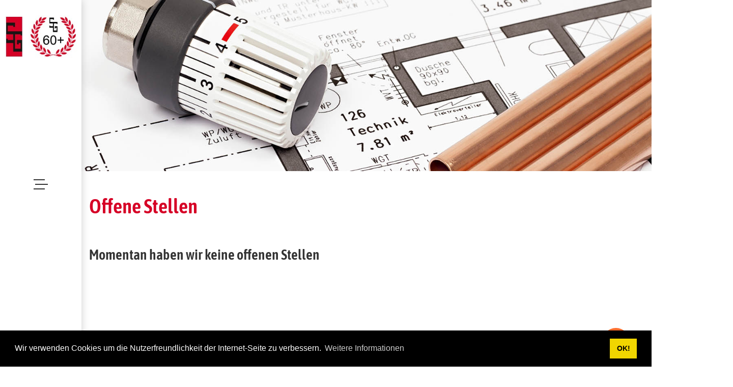

--- FILE ---
content_type: text/html; charset=utf-8
request_url: https://www.schlichtherle-gillner.ch/Uber-uns/Offene-Stellen
body_size: 63817
content:
<!DOCTYPE html>
<html lang="de-CH">
<head id="Head"><meta content="text/html; charset=UTF-8" http-equiv="Content-Type"><title>
	Schlichtherle + Gillner AG, Heizungssanitär, Solaranlagen, offene Stellen
</title><meta id="MetaDescription" name="description" content="Schlichtherle + Gillner AG, Heizung - Solar - Kälte, Dietlikonerstrasse 1, 8304 Wallisellen."><meta id="MetaKeywords" name="keywords" content="Schlichtherle + Gillner AG, Heizungssanitär, Solaranlagen, offene Stellen"><meta id="MetaRobots" name="robots" content="INDEX, FOLLOW"><link rel="apple-touch-icon" sizes="57x57" href="/fav/apple-icon-57x57.png"><link rel="apple-touch-icon" sizes="60x60" href="/fav/apple-icon-60x60.png"><link rel="apple-touch-icon" sizes="72x72" href="/fav/apple-icon-72x72.png"><link rel="apple-touch-icon" sizes="76x76" href="/fav/apple-icon-76x76.png"><link rel="apple-touch-icon" sizes="114x114" href="/fav/apple-icon-114x114.png"><link rel="apple-touch-icon" sizes="120x120" href="/fav/apple-icon-120x120.png"><link rel="apple-touch-icon" sizes="144x144" href="/fav/apple-icon-144x144.png"><link rel="apple-touch-icon" sizes="152x152" href="/fav/apple-icon-152x152.png"><link rel="apple-touch-icon" sizes="180x180" href="/fav/apple-icon-180x180.png"><link rel="icon" type="image/png" sizes="192x192" href="/fav/android-icon-192x192.png"><link rel="icon" type="image/png" sizes="32x32" href="/fav/favicon-32x32.png"><link rel="icon" type="image/png" sizes="96x96" href="/fav/favicon-96x96.png"><link rel="icon" type="image/png" sizes="16x16" href="/fav/favicon-16x16.png"><link href="/Resources/Shared/stylesheets/dnndefault/7.0.0/default.css?cdv=84" type="text/css" rel="stylesheet"><link href="https://fonts.googleapis.com/css?family=Open Sans:regular,500,600,700|Asap Condensed:regular,500,600,700&amp;display=swap&amp;subset=&amp;cdv=84" type="text/css" rel="stylesheet"><link href="/Portals/_default/Skins/kella/resource/vendor/bootstrap/bootstrap.lite.css?cdv=84" type="text/css" rel="stylesheet"><link href="/Portals/_default/Skins/kella/resource/css/jquery.mmenu.css?cdv=84" type="text/css" rel="stylesheet"><link href="/Portals/_default/Skins/kella/resource/css/header.css?cdv=84" type="text/css" rel="stylesheet"><link href="/Portals/_default/Skins/kella/resource/css/theme.css?cdv=84" type="text/css" rel="stylesheet"><link href="/Portals/_default/Skins/kella/resource/css/backtop.css?cdv=84" type="text/css" rel="stylesheet"><link href="/Portals/_default/Skins/kella/Layouts/0/LayoutDB.Header.header-schlichtherle-main.css?cdv=84" type="text/css" rel="stylesheet"><link href="/Portals/_default/Skins/kella/Layouts/0/LayoutDB.Content.content-schlichtherle-main.css?cdv=84" type="text/css" rel="stylesheet"><link href="/Portals/_default/Skins/kella/Layouts/0/LayoutDB.Footer.footer-schlichtherle-main.css?cdv=84" type="text/css" rel="stylesheet"><link href="/Portals/_default/Skins/kella/resource/css/loaders.css?cdv=84" type="text/css" rel="stylesheet"><link href="/Resources/Shared/Components/CookieConsent/cookieconsent.min.css?cdv=84" type="text/css" rel="stylesheet"><link href="/Portals/_default/Skins/kella/skin.css?cdv=84" type="text/css" rel="stylesheet"><link href="/DesktopModules/EasyDNNnews/Templates/_default/Advantage/Advantage.css?cdv=84" type="text/css" rel="stylesheet"><link href="/DesktopModules/EasyDNNnews/Templates/_default/Advantage/StylesCSS/custom_sygzjsj4auk.css?cdv=84" type="text/css" rel="stylesheet"><link href="/Portals/_default/Skins/kella/global-0.css?cdv=84" type="text/css" rel="stylesheet"><link href="/Portals/_default/containers/kella/container.css?cdv=84" type="text/css" rel="stylesheet"><link href="/DesktopModules/DNNGo_LayerGallery/Effects/Effect_01_SliderRevolution3D/Themes/defaultskin/Style.css?cdv=84" type="text/css" rel="stylesheet"><link href="/Portals/_default/Skins/kella/resource/css/global-basic.css?cdv=84" type="text/css" rel="stylesheet"><link href="/DesktopModules/EasyDNNNews/static/rateit/css/rateit.css?cdv=84" type="text/css" rel="stylesheet"><link href="/DesktopModules/EasyDNNNews/static/common/common.css?cdv=84" type="text/css" rel="stylesheet"><link href="/Portals/_default/Skins/kella/resource/header/mobilemenu/mobilemenu.css?cdv=84" media="none" title="all" onload="this.media=this.title" type="text/css" rel="stylesheet"><link href="/Portals/_default/Skins/kella/resource/header/headersidenav/headersidenav.css?cdv=84" media="none" title="all" onload="this.media=this.title" type="text/css" rel="stylesheet"><script src="/DesktopModules/EasyDNNNews/static/eds_jquery/eds_jq.js?cdv=84" type="text/javascript"></script><script src="/Resources/libraries/jQuery/03_05_01/jquery.js?cdv=84" type="text/javascript"></script><script src="/Resources/libraries/jQuery-Migrate/03_04_00/jquery-migrate.js?cdv=84" type="text/javascript"></script><script src="/Resources/libraries/jQuery-UI/01_13_02/jquery-ui.min.js?cdv=84" type="text/javascript"></script><meta name="eds__GmapsInitData" content="{&quot;instanceGlobal&quot;:&quot;EasyDnnSolutions1_1_instance&quot;,&quot;google&quot;:{&quot;maps&quot;:{&quot;api&quot;:{&quot;key&quot;:&quot;&quot;,&quot;libraries&quot;:[&quot;geometry&quot;,&quot;places&quot;]}}}}"><meta name="viewport" content="width=device-width,height=device-height, minimum-scale=1.0"><meta http-equiv="X-UA-Compatible" content="IE=edge"><meta name="format-detection" content="telephone=no"></head>
<body id="Body">

    <form method="post" action="/Uber-uns/Offene-Stellen" id="Form" enctype="multipart/form-data">
<div class="aspNetHidden">
<input type="hidden" name="__EVENTTARGET" id="__EVENTTARGET" value="">
<input type="hidden" name="__EVENTARGUMENT" id="__EVENTARGUMENT" value="">
<input type="hidden" name="__VIEWSTATE" id="__VIEWSTATE" value="YeuAtCeFoNeGt2spJO48Vz6SiypsMQhC4/timtEei8ihtZGq9OLPsCsMvAofoJkIAIG84VvU1wJm4Po7JdrukF+EC57PoRdOGtf/uiHVaF4/3k7aZxZwbmAFqVQvQrG6vqzxElmW32I6mUYuE+H9l+58poD0LDpXZDbf6BGJBZzBfqa0Ki6wu1qfc6rBR97D/0MaMr35ZImnjl4n21IVTO6dvIKzHCeJ8e31kMaJHL+DZw5BsG7X1t6QXm/xebrrWmh8YXNE9vnwPNUN8G8RGuI+b5aaUBNk3/dyscgWqxZDSFD5UE9eZkiuI9KYldGcw+SJrqd/oFc+R/Njffdnp824rWje/BNxfNjYUK07j1BhQTrENeQ1v1rpBOJlvmIBUJ49HvygR48/kLULkrpMS5OSJimNvKaVXmBmZ6/XlYicgtOTNbSjkaQwzGm1FTIsyL4zeLtE9njIz12cxChqx7YoFkZWQQZc60kri0jeX0J/1fKLgKo1+9awOCS+CjiCb31pgEn6iBVgqojquG+ItbMnndD8p2aSFW8mySVcA3i34aX2hAv/UOr8Qk+adNjfAL7L5eWPVvf4PKRBpOn3l/ou1US6EijljZjdCD9COpA1CYt56odha0B28tgycmDbRyYIqAE40Weaad6K6iYj1XcRr5w4XELmurPOt2MxEsYZwV83i7evN5Yw50DNUWSo5wXB/phR1edwoQ9d2eBddxWuL72dOFLhItcti5sLfzb4jI2Fjvw2nvVKllhesoLwnmtgMmUER4XVyHQGLra/5eF31myVuovDVdGulwyKntMkJfCf/O7/zbugC0LC0pOX7/pKk58/pQinU4Mhg+Ej6MX5cI/tO3oKenOj01aOGw8MAmmh8pSmG4ZeHFC4ttBKgfKx5CGqe/ohuFZZVn+Zuww0YU9RYkOHxqybaIcd90SM4NH11/JaE5QPpUIvCzRt6CF+k0OoPy2SPx/Ym/k0Cdz0hiuLOO6qARNrbv7VcM34evYtOUjdG/Lnpr6sKMR51qsG0UOWIV6nDrRBSmkKbb5EgUXNDYf5l+j2KfbdFu6NA7atqUz76D02TXr97gBL3TS+8HUaZrnGgYFZaR4dJbnNACsGOPOoLpAqZ/SlXSQFa53RlpZ6rgdxUu7sgb0jFbAsydVi1hABt5FK5gZdRLUXCI1sXdFpGeD4mfy3NzljvQWoJX/sZi0gT6Thr81EeSya5ahnrE9XUgJCaaReKB9BOssk6Vdzs+Dv2hooGdRqqbb4SF72Wr0VIJB9xhH+MeALP8YsaOJNIUC3mhD2QuKgUIOAlCwp6yEOoRbKpQZV/SykbvuUkLuPAkRArqfFBav0Sl0IrxzVEfI9MYADy39zNLjdqeFjBHaRYFSqtteVmqcqTELV2tdUBJIeKe2VuDmTHjmJf9yKpetOonem+sZFs3rQfsPui5Mj9qm71MQ7k2fs5JbdBnWyGXjsVrChz4xWOmcam0iMRvwyhZIhz/Q3XMnHyAi3B7STKrqPfvVU15AgY4M83r29ePWU93bYW/rxYnAY8tueJqjSj/GCkFcqAZAL2xpK0KEk2Wr6eo3SyDjSi4TKzY9NB4vzlfz7OcvabNOK3r8Y0W8iF0Roq4Pzztyw+tegqXSgtmTTZS5dExKdaY4CuQ66l/H1W3sKot2PBqkGV5/Z9xP25XDc6DuxJNik/a5w1n1gAcmkK0JNG9XDrG8lu02a0hy5SiTFGgBcdYBxeOy2UqN7UAHt2ZEgc1TcBbFd8QEEjcNVKe2LJ6SP3gN/HR6BCT/qhj622HVyK+dOanjhM9j0wrWLnkzYyftXbbfO4OviYlyCa/5DMcWUUuNo2wOrvk93zufJ8C6GUHF1zWXqQkMklyxUw+hY4RmMCWmLsLJBy4pKA/ZSStIwtIwplNWo8PUxxsVsoGjKHQuI8dTeopyaHU4H3tco6mxWJZ5oAUnmezxhTcj/piyn+twP9IIHmMHPBCLdHyTolJlx0h/MuZDdGBDKHbdZBoGlpVgBttc6EKD3uoYdsIoPiP8M6/ubxeD5g9IrgIWs3Mrrfugzqqgf3FKjJLQxugn/YaDXMagizAfvuloy1IREmAk2Po/7rgyrOwZW3m2mnqdnETmKTO3LR2Jp0Fi4BlLnvVIJhihW46LVZxcQSbxfsGxvHfLxUsRCeMxt7BGGuGQNW3qt196su7Wx9fLK07/jVv/Re7OS6grxmI0YZY7eQK5Fyt1IOz8/GtO29Bc6FNfGrSAM5ghwd0XPpzj1jf0NtBymVM8mHjFGZsiiAi+LRh+CPaCwQbTVMKNB/cFAE6hseJrFqh44nHtF0KXQvuL5Rs2drohRDoCn6q/63+JCSL0vlvLu3LvLpBrqknC30DB5LqsAxE+xgAfjNrqbSFi0fhGHsYJNypzDsm1X/LG4FFlRnJ/ev/j5vDvfCT5mKVQgSpPYqRwGTbNxBPmgNqXQLrqKrQ5eamyYOr7tpV4zDvViVk7gWyD24rRqQSZqPB6abXCcbw8U3YiwwAYDKrofC6f/pc1HvKMmdsxsxIINAQYTNVdwg3x4kffgn23z6w+Ub8BbBMStdnEKdoYtf6koQXVdWcNUU8GsQjg92i802NF0RBVnfs0XoEDALFGAk1mQ/srudlThOol63F2UHbhyJORhc6KRHGVukreoQ32ZxCNDINzca7eY5pdV8tqmzw+pN6PQKAgHCZAclQVQupKHBvTaFzPsaCjpfpHMPSo0GtAK5HOJBK1pCEZcVGU+iwD3dZsmAinZ4NE57L5eIVMH1+epRQa6+HjfQyeKNMPU96FdFSZw0W8V+Ji9/ngOtzYi0KDOhDuuGgtnsQ7haDrilSwDBAZ/dtPf39WQCSJs9BDsXkmKdrKdIBCjd63lNkWTIxPjN246tGe2qa2k5wwtDcif5j1hTyKKJIsTs0osDxOHm9gqHUOCJQkvF4Jdpgg/4C87vdFD9AXC09sm1X9JDBFrDJTTGaNR3HM+0v25S1HoL2ZReCXcnTw72vy+sKD24PorG6TlNmx0fveDgcKiwhjZ5mNkelEgebzRl35Ukelpy9kWjVdhT75QMlUwTOVqj4ZHsS0GBq4ZQA2ATlfpRCCHWPpys6bR/C3pI6SgzYJjvfeTQdhMzezv1V/cJlVyDNfZd3O7SWKbip6awCvoOgS6M7Z6dh0962xQlOZS8cJrQGA9kqRW26Ro0CbvV7Tfs7N/Iic8K1Z9OsBhhsAAVVUhwBf+h/mlf7bAwlmpiKQWlnMJn1hTwAq4lI87sKnnIpu66QY1UuHw8ukXhlxJQoX1RQlL300KwZBU1oBDzipZ/SkK27Cq4IInyfKaqbSW0k304BAQCu6l7P39vpVfeRAVVmFT5/44M0BowAGZev3wSdkNrrjKUidC1UkkKWdNXSKMkFM9DtgSX9COPcHqmB+z0oWX87QifGEem+TiizaXC+NqUNQbLNqsZKEz2sEv5sgBJbFh9XVCgQlR6y/9YQ3kcHfpIMKEelxkUEoCuUdzJCEq9qkf/JgNTFSgIZttgHiLkHlu4YziTn22kKDeALK0OIEp0sO6Ld0lUOepkREpIzMJvQa38T2PaB0vLdVheR+9gCzg7ayF9fmJbSeP3UiPKICK1f3DDN98FoMwtEmYU2oXvJHZDKLz1djJu7xe/oZvMDwXgJIiElzt5xBLGqWGe2VUas4sNPldN7vLMDL8NFzlp6CiQm+Iu9pDtKssC63hTT39ZqJVA0+TIEUJnVrEFpgXEXyG/LRn/[base64]/v9eCS3pYHounsLlYxkI4eSlBeEr2No9O2nrTbpwMYWfiPEIVcxta3WFt2A8q29ahJb850oFeYbKE2rrWvfQW1/wcP4E/yeHqFRMrx9j7EoMue38LKs9OqUWWtBUr/+Gs6ECqejlceNb/h4cOi/mRsg3OD1PFws7YSBHD0dyx/5TFpttmsEP/oQljVHgV2xZaXAZMFs05Howz+1AReT8uvNOrgW4elbDWQeT7b/ymcnJ8/[base64]/xczv2SLpg5kFZGFfu4cKMFEri73Qd5X6g0kNDwDFD8PPhaxirfV8XlLkLOWE/4oH5Y5GpGGg2qwF9joUtbPKt6Xm+tcC4CbIhtJaMnqH/9jurMzSmGSqYZ+C+LXvo5zFHsrdaZWFCHu/OXFUvmFnPk26LU1izBxTLOuyi3SbTxbsXadtLoM1oHNS7ufyE9jaSVtw82bXugEg4FY5ZOcOL1ARaTPg1AYVtLMTEIoRfzrZv81EDTYn4zLRjyiCP8expl7jl5ExZbKCYWo/Mn5Ns+tB5X4nZ/d0cR+o8gI6aWsWY+AmX6fdz3Oh+JmI4vIEIbAqzLfR7PesUDQ/MKYlfCaU0ltUjB7hgKIhaSqxwbuC266lXGN5OF6tjaBAZqcygnIKRLjwfrRW3mH3MPjf7jIdxBHl6pVa7Y0UezGImPDZ4x3zUn+NA6ZPz9EQD/IIojnb6LSJvOnBBiNj3K52YgdFN9ST1FGiDjokGtceaQ+oQ6ynYmAlSBaleO2ZrirlAAIFShM+gMi+r4t6s9WmC1uxwT1wXUojDv0fZ5yavxt8KcYwZkZPRYvq7kOEaUBYJ1pCyLbdWc4mrBeEELTEYjSDjdsmocsct/ppQfjKFeYn4+DrG8U3AQjUGlI0WPCu5fhSEHP/41Q99FaUxcYi3NadGltRHwfVGarB9SO0cuvWSAqNYojijiO/kpkOu6E3VVLyjLEkJIDX/mMd8kC5WhwLcFAb8zvZSM9ouW+sbYJDJYyWt/Dhy8OLdtYuOk1zaEVK7VixQzagUyws7GZH0CBDAWSoG9kUclmWoOYs1I6YBsbNBZA91k9DxjBsrYZCEKJMLYMdzDx1NJY/MkF8EnFkInwt2qnOgjXDmKZOOxeVvAS9i9lb++i19wEz9zmgfn8p8m5yLT6uzQr3uPzPPx2a+qzwQtDhiPGspm2YpT29uV3rvYVAnJCd6a+LuZcMmCIsPIHOmnp7rTSShelLAbL8Ej2FfM3Fu3X2SHgwtDXQ/Rp+4Y6I0jB3YGKQBkOBd6zaZeZJl8KKYHzI5vSLgRJpMTtfM4BQnuHjikBGyaW8DJcF6/Ep3lN/fVC3KeLfswoSLaHi6rGr5MC0cmUN1EjjHKD86y62utWtO8GbnlwMhHoC12ydMp32rUgMHYlVt58nZD1DzIh8o3h5Mg795EYN/7g2qOwdSv+Y0JbEMUnK65T/2LdL7sFV6ED2quSTd3Ez9mmhnjBRXG1jXA3RHYWDh+VHJyZM/zdn1zwsB+GqxXWeFtxOUfayZUWBHJ0w3MVG15121m5UD5dKmQJNcfLYqbYO5NllQnFTwER8oZwIbmtcwoZsKk6epqK2X4ExxZCz4pO1r1dM1E3dbk4D/Y7RbfK/X9kaPjEAUmPsWClHPX7ljGRJp9AlUPJHOqiZ010aFXOIuXaLMq85XPLVE4N/B7jcUj6xqBFV7cH9vyIyTvb2VZID+tAv9e1xoc3BF56Pwb4M5wC1q+O/[base64]/7LHSVIUt9HobPqfRFHk0G77UZ5O5Q9SpfgI6iLs1o/9CRNjR9uwLhlJ/EaLPMuQt5hBnWOVYD7bbynt6FXFEQOiAhMxE40ajaxwa/nEW8JxO68jB5b7u5dzXhi1XzBrn2JBPy3eh734liheCA6iL4iIt6XPWBHspoBPDT/WVQSm18ACVxrzWolgovvGOJNq468fitv78pChpcJBsuubtUrpCHXeUSZKNO2ZUQXXpperJENoHXsa2rvy/8NMzWdRx7OiNiujrnXrhbYqoXJanESQr8JbNFLTm6/NXCffydYWlzWKB1k97Lh3wHS6kXUFQnJ/nFY0hXDzMDwzEjOVLfsGmO1OXc6j3LnuMycAld9tlkkDX8S8zkEA95apb+urYIcLUtSW5gXUSSZYQffc+ktOXVqXiB7zb7hYeEPpBvvZmpjz3/vzqO8uJ4ieuJlkQZJ4idSnnehTzeY0/tS5UDsOFSGGGE6pCJjlAKu1Qgxy+ySuDrlkLB0LnT3/wU97qds2I5CiQCXNunEIf2GmsQOcYCbNUZfMlL+JUtbceXuhrpEK78YL/oEHiC8phb7QsrqLP2DCveLip+GE0PNrnsNVibzF3zO6JKWpSA43UojQ1SKKLwPNh371Z6MKZU8at05oWV3FGdeEv2fZQ+gtVGl4L7+bIAZnp4VE3OhrpLoo8pbgtv4WcVwFRyHIHwsCyl1HsVFuQOsY90lYZn4U5VGy3GuoMbfsHvUyGS9/Lu3jTpFWDaAowryI0GQJeCvn+8uhaAcSal5iXHcAXia/3SshXuSykIK7GKAHLCXVjCfOgwo2C7lX8Cd1/NzAE6S57C+JpGacx3tYcKuynqHu/gX3nusxKoE9p3yca4zKq2ljgc84ttPA95rZ4HPLFLZ5XUu7JT/g+QQnKtYzOLjVkOWrmY2lTxWox8fQPiR+uOiBOs5o+3m70petQG+XVsN4ljs7TpgVDn0f9M1voFpONmxyZC24DMAQGV0sdE/bEc8LrAPv14JxlJisTbNOtK7pGXnVvD/nXiWz4yOLi1rTPrz0/vCZZVXD9xtl+8VaId9/udOH1zxEB8PnBhWhI9z7QuR7vEWOeKdqaYTdg/gpobHmZFa4D9FbPxcrrU19AoUSjLHQ7CYCFdz1O4kYOuuXUrNuOVjxkUmMqgIPXcigJ24JBjcxQ/8QwN/[base64]/rK6tSHEARi3i1X6KlBFS8zweQ4zFZrSiDSaIjK39pN903rJSaRBtoKjeA5cQ8l9w9iE1LDqsicJv4T0TdO1mqoPMwP3+1d7tfR4j4M+QbRtniRo/6FSbZfgqz3NMGFdITkJCh+4gIp4uPO+v8IzIrQ++mkVQOxuL521c02x/FOct/S5IdnJh0JEkmYaaEOpOebKBy8+qLDvjAcGR/J85LOcEi5/pIbn9ZpX8tVEYW7Qe6NH7++bURKDecnEEId6kEGr4Ntm3+BMBU9SL5ak/YQzOqL4TeooZDGL62ZJnrGeMO/cA55dxkk4x5FpgdoHV2Nj7GrlW8iJRISAfe+fTHqXqG2dIS/[base64]/uIqD28CfC9Yh4F4qUWnQItflxuOH6Nwr0Kz+UOIjg6lREix4dJff/h1S+cm6ScUpisyP0eitegR1ECrS1xMjUpks1b/grWMWjeXROPhmd/FcsmMB1V9r9MP//BTQfAKTtvj2ecN/QKluQHd8PNDRqIafG8d1b7wfuuiTO2fAQfpIp73QvJp5gO+6aiJo+7ndibve2d6hF/TWWTNbGRN2DIhFrXg9L2bvjRb569eMG2FsmGDz9M66irzcLd+U2rTzTglbdcMhCiKPwSQnEvmHEZsC1v5WqTdn6DIroPZ9fSk6P98DEkPIflGOJFZCQwrJ5FcVM+5Qbo3/UwuEeCXhRY5UQuKGNSZJ9XSXvq79+DeCYUaVUy7Js0RPxeSZquq7UJxK6dkB5UQx5BI5VeQ2/gAfiReRpxAxg5VPMg3yKU3kCudsY8L8p+HFRkF++G3gIIXNk7SHm6nOg9lzC8iG/3lE4pN2dqK2fnZHk3CLRGSYYUtAWNEdRk2/4QyeX3vE3t0S16TiS5nE/PTqU/HKIxNZPb+1Y+vvueBrOF/AXFnaOAteLTHVujT75bKDArj2gqYy+LJIPoWtlKdUgkQUXSN/xPE4Z+/ot5zqzubD8pINi5CQJbb7Wp0O2S0DcNPc8e23ew+KXiOWH+W7lxxN5GWEhSNnJ1lBgFIG3bME4wZIpwf2vgcBl67ndixPbV1aXbHkVhPyvi/GOhvbqWporjuZ5mHhJH/zByvG14WJjbW+XxMiTq84qNtbFCMejjmFg/bQJ8oV3qwgHtg4XtYqrmwTU6bC1BHv707I24ZC5AbkSrhYtvmEixNOx5M46jYVYxE1cm/ck0yozJsieNZLvOvkjegtn32Id9WvE/VTMGSDYxKM0d9j/otRdRRU38S4n9LeIAJegvpKDGfzaJ/7edV4e4tSEaTb/cGvnOtn+VviHGJij/cd0gqcHUwWkRedOowkWSeNfejbLNcNbzx0QeD0o7FrUn4OzYVG56drmT3iF9E1Knhh9cuTOG8Mmx+8fhsHGMJMuE4o86n4m8/RthfWSfhgsftEkzKX18KUb/1OuiIXApQDhWwEyQnQtRQWDFC9hsJTQPU/daMLdNG9V2CmZMr1QwOXKTZVECU+ngpSxDKMFTWDZc3Niu8FioKx/6/2+9TaEKHxUzhPzDo2dHLesiSBAgl+ug5v0Tvnv822ykkVfw8WvQrOCg2vmysmIiQvXxKw2DxS1qBGxIc8J70ApBCUdpPmNo9xpANJKm2crmWOgs5uHZwpQFUZT7wnxa5fPDvsbv8Ix71yPszRrpx/Vj4Dn5UBm7/[base64]/mI6VIyL9VB50m+QlcWeF1hbvl6e3ZvV3Pml+lR4s0I3yDTb9AEQwEZkKw/RTXg+FWhQvooZ6ESFI/4dYIzBPI7JSyKdIQjtX4EcfFgVgyr4y0GVRlkoDvR438KHIQYJOwRAFMkYa/lRk6nFFzIdbDkgrBRue0dDAwklXoxOYdUezxuD7VQsYgzkgMJG98lkNKnSx8nrzS9UMxf0g28TTIhgoAKkRszdhxRMrjoQnA/bXHYc8yOIIgtlXFzdMEhbqezfGLB75LTtpCOSz4BRLgP1mFyM4Qta2Eqe4ZCnohBfygke++vCPJa/fNGHwivkB8wnqsYbx66NYkZzqDpHBUlM1RGl78MzhNIq/LVCxQbIrlT+J6RZnCORtmN1UIGjAp4dHQRfJEhqBOCQ6QPY7/0M9HPqMCkUuxqxyf4adSCoBU7jCgQEIA7A+jgmWMwUEOnq4dcnGdgj1PVLFD6OGbww2wqfCgMftnYsHSngtenV9DGn7QUO+u2wd861Dpr6QuEunBTKq+suNqh8V5Yq5UJCBRYUJfaDzu9PWuxaD3jkdHVsLnKbH4qtDDWVVD/lnVp5FCYajHtsJWSNbuNKVEsaEvIk3PzY6LASrE6e/RG5/Zb/yoODQCaJTU0KIleImUa0c8EDB1w+TdnFeqxvfQ1u6ZFKffp3iZ49/INq8hYcothojYVM6sDQjf43aKIXfxJuoP5Y8km5x3s66eBYbgSTgp0368HL0I2li8UvnrZ5j77YhCS8+hXq2aLCrModYCwD3zej5CmdEgx52Tg3gvmCaQSHRtEMmeaavUzZFJ0VSv84vdoX8Hb/1MOU/l1YSahtk2Yaaq+UcXGDKi4JbgMIjGpt18DsasT9GypLxjqXfsHKvbf1aXgdokukaFcRQ7+6lvVfjqF2iPLlZEfgyGceDgfHrYPOlRsGK6FYuthuA8W9vvfqJOkWT7yA5SSMvnMvGbhQHOCo3C02lIJr4Ej/xn6Aew/FmUhKsRACpDHQScJhTMa6vUxdIkPGSz+YkpYbBofZt0ubXoSqchIFE6OB2vRqQhegptY/ejMWiBIyYjgdbhKfqBr6vhAgo3EUo0z6SZnwOViN/wXGcaLZgyTXFkIQdfYsxZg1gxjs/FPtX8ckiL6kkmYnrbYjNeYdzyxM0iCdbea5DW6J0L6rzc/WYVqhi1IvlVD9RiHxvWcjmrcJlwJZjRWEjCMNcZOYW1ndFv9dvTxtEHEkNNS/f8bx8Tru/7r7dR9v9k5KyhzeqcCSG9kTYY4ZLj5Em7I/5qPPgHP33oPAcmD8luv+bkMCoGUpb62hdyLCetSj9Q+N7DN6el9qYkYLNC/XcE7Ki1LCnSa70ytw+lofdyVPlKEP/LQqEL/+187j6w0i6le9bVQTsi9PzTiql+VU6QBeEm54dbszCxkmAu7AxBkT/df1EP9QRaXkxAmby+eq9q3B9lWcriil7/Rh86uwUQ4GdDAKHOr8o5XVNvSFFNo/5sluKDSl5wGphl6xbpL/O70y3lVzCn+n9stkDxsJNKPdp9diBynEAxALPsz0CESR2UpcTi/KeVDHUePDiQpF4Uhd1kAP2nf+/[base64]/RnzTYIGQfGAGEY1J1R4GG6jl9BnZIHLhAlvwHNY2ewh5ls2zAUoCGQnSYvCSUJa/[base64]/AmkWfKQ96L6hjYQjKV7oEU6r3tHQKHh5BEqIxCqjcc1G2+9q0Pt7CsDEXfytBeU9hT/bJVjX2OW0wJmVTS06m216eyXKHYxf5ydK46gZ0dOKdEVh0ZjCE3o1BI82XZO1AoC+6Q8/xPqBbUbc8RLikGEm6214EfnDOCUyLVWofCipgAg2N6yrtV64qUTx2TDRJMUhAp019cj3DKUyyqRL7Q5G2ur8E7VrZUwZu+9CaOGY+/t+v7DJeV+ylG804oAxN2jyIPAfxT3zcmu0RpVuLleWOgsb+x4nJFkJzh7QHiOhDeR7I/ypdrcgrmnBV/9mffIWmsjt6pKeEU87ltDaeU/Io3mRM1EBWCWwI/FerBD/p6j9+5Pbbl1Z/KoPpDSIXF16yNeidbxJXH0wIxr8MCSUYDzPFc2oEhWK161otSj/SjM0tlA3yzJW1gw0vLZZEL34yXeo1tuuUSNKg/YBLm9DrvuhaUvg3qsKlPb1Vs+Mg0xO1MktufEIzGkfXfCGVKiuSdUrsLI9MPrwtVuWtThOiE28UtK6tsYA1ZKyf9ZPeH3j/QPktZBQ/hxJ/Jt6WdCsqSqYSr9fBRO20ltVpTLAkDx0IzfMQhmARHfTgcx5RgrzBxSUo2TapuDHjTS45wt/1bkYWyTKYesSHjO/ef7JBYmvJKqQ0Ytezu+PXzvY3spdfFKuamxg8G3ipi0gLtoqL23Z7khb7rMqBG9TIFSz84vOOJsA/7QTYm+XFFXef+FPzaPc2Rz6iTIMjk7bcv8w3Wzzc3Mkrcgzva8AwzBgVCM1eJ2/uSGmnTEsUx85zeRwD0sLHLaJi/lqzNPGVmGkiyk35OOEbElmk9g3ZoVCSV9+eESitxMCfAScA9dOFoRBCLVuxtzCkNC7bQlUnwvCzhuQsem3AtMecfT3O6i/[base64]/bBtY+SOhlzYZiuHDf5CY5DCx64ph5uCClD/7uXTkrTJW0R46fXJmPZrc3wTxyuMQTAKwvaKslkhjqcYDS10ndCWU2YIwoycDjcbuQdSGzmr2b7IMUC8xf22ISUwgFrrTcbyjtXXTspWGP0McYg3yhi60/X8HdtwMiJnzhzZO6aYAD+iXVchrGTrgTm0lMl8NSoRHespT8RMkIInTq5ephgF+qjO2x8T20aQ//vdKMFkk9sn9PkLqdIcqPS3NBf7FyNzgVUOb5P88yQbD5Q+/sV+AYY8pgi8CgfIFXzRpOPBERw12OqyypfG3eCQsEfvuCDfApTebo13eki+Bhu2BOYr8/Xux0YFYUzE47YDxOPCj862ckLp3ytZcIZ8cigx7EdIgbOWhSYIG9BG6JMqmZuKoQ5mpp31ZjH+w0DmNW6OBJcxdXT2bcDPictLuY1znItt1d+PuzgyarEuWgDweSfpJGAWq8AxwAfg4ns+3DO/Ej0+2YmHnPa/xUf6siJC2KKX1w50tcepZqchF43Z6XUVRwL9VFoamH9W+vRkA7kcglqASmksEur/sIFKDlbhgeA2T7Kf0RxT3t+U1BuuDC/r0P9d7zXapI/[base64]/5gKNkMn0GFQ5WmnUlGpUaHjG3MIBVKGfdb+0opOmWFnvYyVcpFUC5SkyHSV85fMfIEFGnQb/F6kGAo/r/KFfNe1oGvt8Uc2fAF+3Q2w/aAsTucfczA1P2Rx0WmBY52vt3WjZXlOmWXoLffCujZBAZwpBrtBiMVugG1PX9w3HEC6oV4EFh95AleL4KMHgR+izCOQ7KzBPrBbui1xm0ek4qpKeZCttyD2hvKMGQn1huI6zpCvYAnJI8O0EDt8R5pfI/jPf122FKsUhFk5ECMvUpr8WqF/sYPelfIUAk45WUqCRbWB8LF0+dG39f/lciRlVY6Jm0wnnv6g7Nwv8l0yPQupobyZFacuGqx2LzAqoIvAJz7BgxAPcWqGBz8wTHZJJijpFkUxZM51jVj0K9VCJgD+AFAx7JlELsw6lwH7wLlO/uPsezjIJiMSu/4Ist7SECUlJ64CqR8+GNRqW16rpxqzpF7A6ikU3ojvc48s/CqqXEm/Onci+k2X/+AVzIBATeZfxEGr5i2O27p/u3xOEaapNagQki523EfFRsLwXn3gKTkQcDn3+qilvM/gBx+hRDYfOfID2Sz8wN74TjiSuELNS8gdfUxUHoI2jz3yXoVMceNh+2sFZEGgP7YWgvhgy5hF8KFPN/Q8yfeyY7I2NmSevU8tfqV640X2u3ibyZt9QwyccaSt9afFj6noX+i9JutcI5cPILEIkKazdXGSSVrBKHTvhGcMlOgUhRIAeVscOztQrvm+RMR7jvmJjr8AqZKBaLBlwzbXKCjKLQwxDU7el3u7+8sbc9/dF6mYKKUqCPHQxPCGR531utFmpjHNozbe6ZJxC+j5ES6HUIXphTr2WBEpJxd8c0aT/q+Bcat1CEcJET7c0hhJB7lDYWCgTFt54fFcuXrQ56WBZ3ZHaDKUebv6bte1fLHCNiYC+fNlk+Q+47ywgzOy6krf4muiRrq6yOg1NZKIKPhs4Le6JP+X+eKUwjzPiqMJ5tvZI1rhvl3+DYKygjSiPF0B6DtLltCppp8O4hWDvsqfqJHEb+4/VnjOdrjcvPxsxpNb+3RQ7EpHU4oQk/erUv1yo5WVqb4o9bMhs6DifzuMHJjRn6OdTatkvvCumNF8O9NFNh4S8Q5y9AnCLxzBLK4mDyqENdiY+RF9daAQ0IcL4BaJpp50ySMduAT4zj9dqaMJAVL3e77JTiWoSigJLidd+uU24YTq6QWS9Q6kw2v7HFCtvDIjXnlSWyYJciglX8GZCvxJUd9fDRLoAlqV2cN/eaD2hFov0YjNGBohjJCdU0ILjBJcPp0b3k/d7DwKKn5uACuhd0FHT8szeaWvZFO4C2hhoCqN2ruGJ/squ87ztG83fHzRDJZKC2stsnxWDg/qWHeWTmyE6Z4tb25w5aAkIpchWCCMuT6vDj8JsFJrirUU5evk+hGFhFw9H4D/r9/JiYPjMbYa7IFZCR3ZoGA/dPRp5i5imHvEQS2T6tUgcCLIj514iGOJWSE/SZmmCOO2V9OogbggXxqBgx6zmAps8QYp8LGFWLM8Cmw5YmoKaIGaVoPCuscfUQwTTVKPaiD9fQUFTTZmJsok0z+LQ7Af8RjrAkc0zmLr5VZKX2VlHvRp0Dv+cCzfeAFtMqv7pB/ySAoLaGavxK0su2XX4r5W2pyo8kHhLYEAqG5GUEPkpvuGAF5brPoOjpNta7aTeFze0hbRFjIokGGFwFrd0vPO2lcuwT36cseYzKB99bQx8FKTObyEPPtjhkw61n8gzWvKqNRWfm+95rfJpNwLyLi06Kj/OSHz/7WZVDCNxeLCDi0S07Lv4POwLKTjwSP8DGGySToFIv1RRFi3/MCzxVkEnVubjuT74jmq6Tu0g7FLahD+S1g3eQXFUiz+30VjPuoP6Tq/m73BfGsrsOD6z1ZErFruBaMqgDEGUjihfsCe9CRgnGUcpvyB4f9CV+raHN0cutsJBaKARNmvNV6GonRPyGCBWQhfs3yW3MD+aWtS/+j2QX/MfSr3HJpouL7HehJ2hvIyOmsofpHL4ULNcCYIy5v3zpES6kLCJ3t7yZOXTVCfQZ0Puv4R1Sy6sNAue/ZK9SOxEJeI1ySS2hPgawgILs0BXghGPYFK7YyJzNxjOlxJTNq4fN+jXdv2gx7L22l42wwPixmI2FBH6Zob/WesNa6TEsnTUFADI9sNLztz6PB7bZT1PMOaD/DKHN2TczzCJ6vEusuCEYda5aDG6av8O7CduuxF76UWqfcZDLLzdH3IvsxxEPId+wjYRZtH7HWdp8K1Ytg1KBn1baeaUJd+XTOmBNdyVETx5AdzW+gpmpQpX0VK3aQ2bYwuWAwRglgdAATfFbShV40nB7cqW3dr3hmCgqVJPuNmAlUnuap74UvJ8KuBTqtp3unB/aThPy3GTYZBkZtBiuuAWYz9Rh7U0HUdWapQJhs2zWYct2qvQlSwRRw2ZH5KSEPTrF/ndCffztcNxRGDACqEMvvVbii4yxN2efkmV7nqu7edtN3AzEko7/7Dna8dv1HXi3L1bcK6l+0WtKtHheIvujN35CMPGsxKgrKVMM3qDZ1Mog1aVLyH5wtv/qh5fk8UibGpaHeEJVJw0NmqynL4p2BUXATU/iwQME0Ac7mrayD8ITbM0+gVXv/4sJmW4A9A0u09Hgcyqv7wfK/JBXofsckLUAw5KiMEPfntorgZEHro2Ul7zzL4x2OhcWvs4SVy8ITuh5YuOFH3/EkqPCsk5ZsDExH37ysxVlNZ2ddfUuGeZc8etgXgwJDnwzu8YJU/[base64]/I9yJ63kdNb2peefFSPGY7cxBeT953sieVcBd286KtG0uzRMFQEIN5Eyhtvg136pB6DBHv8VNwCnJTyvNFGSHqQ==">
</div>

<script type="text/javascript">
//<![CDATA[
var theForm = document.forms['Form'];
if (!theForm) {
    theForm = document.Form;
}
function __doPostBack(eventTarget, eventArgument) {
    if (!theForm.onsubmit || (theForm.onsubmit() != false)) {
        theForm.__EVENTTARGET.value = eventTarget;
        theForm.__EVENTARGUMENT.value = eventArgument;
        theForm.submit();
    }
}
//]]>
</script>


<script src="/WebResource.axd?d=pynGkmcFUV3J_QZ5ALKbuRE9zRv6d4wBgHLfLArQSp7OX3DGx6tEuTwQWDc1&amp;t=638901608248157332" type="text/javascript"></script>


<script type="text/javascript">
//<![CDATA[
var __cultureInfo = {"name":"de-CH","numberFormat":{"CurrencyDecimalDigits":2,"CurrencyDecimalSeparator":".","IsReadOnly":false,"CurrencyGroupSizes":[3],"NumberGroupSizes":[3],"PercentGroupSizes":[3],"CurrencyGroupSeparator":"’","CurrencySymbol":"CHF","NaNSymbol":"NaN","CurrencyNegativePattern":2,"NumberNegativePattern":1,"PercentPositivePattern":1,"PercentNegativePattern":1,"NegativeInfinitySymbol":"-∞","NegativeSign":"-","NumberDecimalDigits":2,"NumberDecimalSeparator":".","NumberGroupSeparator":"’","CurrencyPositivePattern":2,"PositiveInfinitySymbol":"∞","PositiveSign":"+","PercentDecimalDigits":2,"PercentDecimalSeparator":".","PercentGroupSeparator":"’","PercentSymbol":"%","PerMilleSymbol":"‰","NativeDigits":["0","1","2","3","4","5","6","7","8","9"],"DigitSubstitution":1},"dateTimeFormat":{"AMDesignator":"vorm.","Calendar":{"MinSupportedDateTime":"\/Date(-62135596800000)\/","MaxSupportedDateTime":"\/Date(253402297199999)\/","AlgorithmType":1,"CalendarType":1,"Eras":[1],"TwoDigitYearMax":2029,"IsReadOnly":false},"DateSeparator":".","FirstDayOfWeek":1,"CalendarWeekRule":2,"FullDateTimePattern":"dddd, d. MMMM yyyy HH:mm:ss","LongDatePattern":"dddd, d. MMMM yyyy","LongTimePattern":"HH:mm:ss","MonthDayPattern":"d. MMMM","PMDesignator":"nachm.","RFC1123Pattern":"ddd, dd MMM yyyy HH\u0027:\u0027mm\u0027:\u0027ss \u0027GMT\u0027","ShortDatePattern":"dd.MM.yyyy","ShortTimePattern":"HH:mm","SortableDateTimePattern":"yyyy\u0027-\u0027MM\u0027-\u0027dd\u0027T\u0027HH\u0027:\u0027mm\u0027:\u0027ss","TimeSeparator":":","UniversalSortableDateTimePattern":"yyyy\u0027-\u0027MM\u0027-\u0027dd HH\u0027:\u0027mm\u0027:\u0027ss\u0027Z\u0027","YearMonthPattern":"MMMM yyyy","AbbreviatedDayNames":["So.","Mo.","Di.","Mi.","Do.","Fr.","Sa."],"ShortestDayNames":["So","Mo","Di","Mi","Do","Fr","Sa"],"DayNames":["Sonntag","Montag","Dienstag","Mittwoch","Donnerstag","Freitag","Samstag"],"AbbreviatedMonthNames":["Jan","Feb","Mär","Apr","Mai","Jun","Jul","Aug","Sep","Okt","Nov","Dez",""],"MonthNames":["Januar","Februar","März","April","Mai","Juni","Juli","August","September","Oktober","November","Dezember",""],"IsReadOnly":false,"NativeCalendarName":"Gregorianischer Kalender","AbbreviatedMonthGenitiveNames":["Jan.","Feb.","März","Apr.","Mai","Juni","Juli","Aug.","Sep.","Okt.","Nov.","Dez.",""],"MonthGenitiveNames":["Januar","Februar","März","April","Mai","Juni","Juli","August","September","Oktober","November","Dezember",""]},"eras":[1,"n. Chr.",null,0]};//]]>
</script>

<script src="/ScriptResource.axd?d=adh3E5cO-ss5KgOCVDMKm1VxnCPqWQ-kfn4s0zU66Nys7_sB6IMDg6KaCj8HfoG0DNIqYGfmgdkIumJWIxTWfsm_C3L6ILvCinqDLBLjX87uVhpEhsTidFQre7JsFpHlOU47Tw2&amp;t=5c0e0825" type="text/javascript"></script>
<script src="/ScriptResource.axd?d=dF93vne5OdipB8Q_dtrWioiT2xvKwYw18tgfocVXNM7jpz7oHSF3fhmlI9OjrfpVWNYHA1mB69oeTStpNztnVvIvq3hdJnX64ENRI94XPQReoOJ45qJuGRWTw4hj2-vak82wjGSbU0_RKIYe0&amp;t=5c0e0825" type="text/javascript"></script>
<div class="aspNetHidden">

	<input type="hidden" name="__VIEWSTATEGENERATOR" id="__VIEWSTATEGENERATOR" value="CA0B0334">
	<input type="hidden" name="__VIEWSTATEENCRYPTED" id="__VIEWSTATEENCRYPTED" value="">
	<input type="hidden" name="__EVENTVALIDATION" id="__EVENTVALIDATION" value="ildM2/q8ATmJ4poyqWogNH2eQkXRwxtj7+GtXDREduz1zQuSmwx4p0blo8/DPf0oxwpGuFKz2onVoApbuR5NOnkkg01l4xSWSetxun3ljKllWEMk">
</div><script src="/js/dnn.js?cdv=84" type="text/javascript"></script><script src="/Resources/Shared/Components/CookieConsent/cookieconsent.min.js?cdv=84" type="text/javascript"></script><script src="/js/dnn.modalpopup.js?cdv=84" type="text/javascript"></script><script src="/DesktopModules/DNNGo_LayerGallery/Resource/js/mobile-detect.min.js?cdv=84" type="text/javascript"></script><script src="/DesktopModules/DNNGo_LayerGallery/Effects/Effect_01_SliderRevolution3D/js/jquery.themepunch.revolution.merge.js?cdv=84" type="text/javascript"></script><script src="/js/dnncore.js?cdv=84" type="text/javascript"></script><script src="/js/dnn.cookieconsent.js?cdv=84" type="text/javascript"></script><script src="/DesktopModules/EasyDNNNews/static/rateit/js/jquery.rateit_2.2.js?cdv=84" type="text/javascript"></script><script src="/DesktopModules/EasyDNNNews/static/EasyDnnSolutions/EasyDnnSolutions_1.1_2.2.js?cdv=84" type="text/javascript"></script>
<script type="text/javascript">
//<![CDATA[
Sys.WebForms.PageRequestManager._initialize('ScriptManager', 'Form', [], [], [], 90, '');
//]]>
</script>

        
        
        


 <script type="text/javascript">
var GetWebpConvertServiceUrl = '/DesktopModules/DNNGo_ThemePluginPro/Resource_Service.aspx?Token=ServiceWebpConvert&PortalId=0&TabId=42&type=slider&ModuleId=';
</script>












<!--CDF(Css|https://fonts.googleapis.com/css?family=Open Sans:regular,500,600,700|Asap Condensed:regular,500,600,700&display=swap&subset=&cdv=84|DnnPageHeaderProvider|9)--> 
 


<!--Layout-->
<!--CDF(Css|/Portals/_default/Skins/kella/Layouts/0/LayoutDB.Header.header-schlichtherle-main.css?cdv=84|DnnPageHeaderProvider|10)-->

<!--CDF(Css|/Portals/_default/Skins/kella/Layouts/0/LayoutDB.Content.content-schlichtherle-main.css?cdv=84|DnnPageHeaderProvider|10)-->

<!--CDF(Css|/Portals/_default/Skins/kella/Layouts/0/LayoutDB.Footer.footer-schlichtherle-main.css?cdv=84|DnnPageHeaderProvider|10)-->

<!--bootstrap-->
<!--CDF(Css|/Portals/_default/Skins/kella/resource/vendor/bootstrap/bootstrap.lite.css?cdv=84|DnnPageHeaderProvider|9)-->


<!--Theme-->
<!--CDF(Css|/Portals/_default/Skins/kella/resource/css/jquery.mmenu.css?cdv=84|DnnPageHeaderProvider|9)-->

 
<!--CDF(Css|/Portals/_default/Skins/kella/resource/css/header.css?cdv=84|DnnPageHeaderProvider|9)--> 

 
<!--CDF(Css|/Portals/_default/Skins/kella/resource/css/theme.css?cdv=84|DnnPageHeaderProvider|9)-->
<!--CDF(Css|/Portals/_default/Skins/kella/global-0.css?cdv=84|DnnPageHeaderProvider|18)-->


     <!--CDF(Css|/Portals/_default/Skins/kella/resource/css/loaders.css?cdv=84|DnnPageHeaderProvider|10)-->
    <div class="page-loaders" style="background-color:#d60026;">
        <div id="loading-center">
            <div id="loading-center-absolute">
                <div class="object" id="object_one"></div>
                <div class="object" id="object_two"></div>
                <div class="object" id="object_three"></div>
                <div class="object" id="object_four"></div>
                <div class="object" id="object_five"></div>
                <div class="object" id="object_six"></div>
                <div class="object" id="object_seven"></div>
                <div class="object" id="object_eight"></div>
                <div class="object" id="object_big"></div>
            </div>
        </div>

    </div>



<div class="dng-main mm-page mm-slideout Wide" id="mm-content-box">
  <div id="dng-wrapper"> 

        
          	 <div class="header-replace header-position"><header class="header_bg header-wrap header-default floating-nav floating-nav-sticky"><div id="megamenuWidthBox" class="container"></div>  <div class="header-center-bg floating-display-none header-bg-box" data-height="0" id="headerrow-349356"><div class="container"><div class="header-center header-container-box"> <div class="header-area area-left header-vertical  header-vertical" style="width:220px" id="column-645135"><div class="header-content-wrap"> <div class="headersidenav" id="headersidenav921493">
		<div class="sidenav-top">
		<div class="logo"><a id="dnn_dnnLOGO921493_hypLogo" title="schlichtherle-gillner.ch" aria-label="schlichtherle-gillner.ch" href="https://www.schlichtherle-gillner.ch/"><img id="dnn_dnnLOGO921493_imgLogo" src="/Portals/0/schlichtherle-gillner-logo.jpg?ver=lR8JlktAE737cn7FOfgeAA%3d%3d" alt="schlichtherle-gillner.ch" style="border-width:0px;"></a></div>
		</div>
		<div class="sidenav-middle">
		<div class="wrap-nav"><div class="icon-line-animate"><i class="l_1"></i><i class="l_2"></i><i class="l_3"></i></div><div class="leftslidemenu" id="leftslidemenu921493">
<div id="gomenu84a5d01564" class="gomenu ">
    <ul class=""><li class="dir   first-item Item-1"><a href="https://www.schlichtherle-gillner.ch/" title="Schlichtherle + Gillner AG in Wallisellen, Heizungsmonteur, Haustechnik, Solaranlagen"><span>Home</span></a><ul><li class="   first-item SunItem-1"><a href="https://www.schlichtherle-gillner.ch/Home/Kontakt" title="Schlichtherle + Gillner AG, Heizungsmonteure,  Umbau, Heizung reparieren"><span>Kontakt</span></a></li><li class="   SunItem-2"><a href="https://www.schlichtherle-gillner.ch/Home/Standort" title="Schlichtherle + Gillner AG, 8304 Wallisellen, Solaranlagen, Heizungsplaner"><span>Standort</span></a></li><li class="   SunItem-3"><a href="https://www.schlichtherle-gillner.ch/Home/Impressum" title="Schlichtherle + Gillner AG, Bruno Rinaldi, Wallisellen, Zürich"><span>Impressum</span></a></li><li class="   last-item SunItem-4"><a href="https://www.schlichtherle-gillner.ch/Home/Datenschutzerklaerung" title="Schlichtherle + Gillner AG, Bruno Rinaldi, Wallisellen, Zürich"><span>Datenschutzerklärung</span></a></li></ul></li><li class="dir current  Item-2"><a href="https://www.schlichtherle-gillner.ch/Uber-uns" title="Schlichtherle + Gillner AG, Bruno Rinaldi, Haustechnik, Wallisellen, Zürich, Solar"><span>Über uns</span></a><ul><li class="   first-item SunItem-1"><a href="https://www.schlichtherle-gillner.ch/Uber-uns/Firmenchronik" title="Schlichtherle + Gillner AG, Heizungssanitär, Solaranlagen, Gasheizung, Solarinstallation"><span>Firmenchronik</span></a></li><li class="   SunItem-2"><a href="https://www.schlichtherle-gillner.ch/Uber-uns/Biografie" title="Schlichtherle + Gillner AG, Bruno Rinaldi, Heizungsplaner, Heizungszeichner, Wallisellen"><span>Biografie</span></a></li><li class=" subcurrent  last-item SunItem-3"><a href="https://www.schlichtherle-gillner.ch/Uber-uns/Offene-Stellen" class="acurrent" title="Schlichtherle + Gillner AG, Heizungssanitär, Solaranlagen, offene Stellen"><span>Offene Stellen</span></a></li></ul></li><li class="   Item-3"><a href="https://www.schlichtherle-gillner.ch/Angebote" title="Schlichtherle + Gillner AG, Wallisellen,  Heizunsausführung, Neubau, Umbau, Sanierung"><span>Angebote</span></a></li><li class="dir   Item-4"><a href="https://www.schlichtherle-gillner.ch/Referenzen" title="Schlichtherle + Gillner, Heizungssanierung, Wärmepumpe, Solar, Wallisellen"><span>Referenzen</span></a><ul><li class="   first-item SunItem-1"><a href="https://www.schlichtherle-gillner.ch/Referenzen/Heizung" title="Schlichtherle + Gillner AG, Heizungsinstallation, 8304 Wallisellen, Heizungsmonteur"><span>Heizung</span></a></li><li class="   last-item SunItem-2"><a href="https://www.schlichtherle-gillner.ch/Referenzen/Solar" title="Schlichtherle + Gillner AG, thermische Solaranlage, Solaranlage installieren, Wallisellen"><span>Solar</span></a></li></ul></li><li class="   Item-5"><a href="https://www.schlichtherle-gillner.ch/Links" title="Schlichtherle + Gillner AG, Haustechnik, Wallisellen, Zürich, Solaranlagen, Kälte"><span>Links</span></a></li><li class="   last-item Item-6"><a href="https://www.schlichtherle-gillner.ch/Spenden-Sponsoring" title="Schlichtherle + Gillner AG, Spenden und Sponsoring, Heizungsplaner, Heizungsinstallateur"><span>Spenden & Sponsoring</span></a></li></ul>
</div>
 
</div></div>
		</div>
		<div class="sidenav-bottom">
		<div class="writing-mode-vertical"><div class="sidenav-social">

</div>


</div>
		</div>
	</div>
	<!--CDF(Css|/Portals/_default/Skins/kella/resource/header/headersidenav/headersidenav.css?cdv=84|DnnPageHeaderProvider|320)-->
	<!--CDF(Javascript|/Portals/_default/Skins/kella/resource/header/headersidenav/headersidenav.js?cdv=84|DnnFormBottomProvider|9)-->	
	</div></div> <div class="header-area area-center header-vertical  header-vertical" id="column-930454"><div class="header-content-wrap"> </div></div> <div class="header-area area-right header-horizontal  header-horizontal" style="width:155px" id="column-722316"><div class="header-content-wrap"> </div></div> </div></div></div>  </header></div><div class="mobile-header-replace"><header class="mobile-header floating-nav">  <div class="header-mobile-bg mobile-header-shadow" id="mobileheader-924953"><div class="header-mobile"> <div class="header-area area-left header-horizontal text-left header-horizontal text-left" id="column-171606"><div class="header-content-wrap"> <div class="logo" id="logo5504"><a id="dnn_dnnLOGO5504_hypLogo" title="schlichtherle-gillner.ch" aria-label="schlichtherle-gillner.ch" href="https://www.schlichtherle-gillner.ch/"><img id="dnn_dnnLOGO5504_imgLogo" class="header-logo floating-header-logo" src="/Portals/0/schlichtherle-gillner-logo.jpg?ver=lR8JlktAE737cn7FOfgeAA%3d%3d" alt="schlichtherle-gillner.ch" style="border-width:0px;"></a></div></div></div> <div class="header-area area-center header-horizontal  header-horizontal" id="column-17961"><div class="header-content-wrap"> </div></div> <div class="header-area area-right header-horizontal text-right header-horizontal text-right" id="column-26883"><div class="header-content-wrap"> <div class="mobile-menu-icon"><span class="dg-menu-anime"><i></i></span></div>
	<div class="mobilemenu-main" id="mobilemenu605205" data-title="Menu"><span class="mobileclose"></span>
	<div class="m-menu">
	
<div id="gomenu91daa4142d" class="gomenu ">
    <ul class=""><li class="dir   first-item Item-1"><a href="https://www.schlichtherle-gillner.ch/" title="Schlichtherle + Gillner AG in Wallisellen, Heizungsmonteur, Haustechnik, Solaranlagen"><span>Home</span></a><ul><li class="   first-item SunItem-1"><a href="https://www.schlichtherle-gillner.ch/Home/Kontakt" title="Schlichtherle + Gillner AG, Heizungsmonteure,  Umbau, Heizung reparieren"><span>Kontakt</span></a></li><li class="   SunItem-2"><a href="https://www.schlichtherle-gillner.ch/Home/Standort" title="Schlichtherle + Gillner AG, 8304 Wallisellen, Solaranlagen, Heizungsplaner"><span>Standort</span></a></li><li class="   SunItem-3"><a href="https://www.schlichtherle-gillner.ch/Home/Impressum" title="Schlichtherle + Gillner AG, Bruno Rinaldi, Wallisellen, Zürich"><span>Impressum</span></a></li><li class="   last-item SunItem-4"><a href="https://www.schlichtherle-gillner.ch/Home/Datenschutzerklaerung" title="Schlichtherle + Gillner AG, Bruno Rinaldi, Wallisellen, Zürich"><span>Datenschutzerklärung</span></a></li></ul></li><li class="dir current  Item-2"><a href="https://www.schlichtherle-gillner.ch/Uber-uns" title="Schlichtherle + Gillner AG, Bruno Rinaldi, Haustechnik, Wallisellen, Zürich, Solar"><span>Über uns</span></a><ul><li class="   first-item SunItem-1"><a href="https://www.schlichtherle-gillner.ch/Uber-uns/Firmenchronik" title="Schlichtherle + Gillner AG, Heizungssanitär, Solaranlagen, Gasheizung, Solarinstallation"><span>Firmenchronik</span></a></li><li class="   SunItem-2"><a href="https://www.schlichtherle-gillner.ch/Uber-uns/Biografie" title="Schlichtherle + Gillner AG, Bruno Rinaldi, Heizungsplaner, Heizungszeichner, Wallisellen"><span>Biografie</span></a></li><li class=" subcurrent  last-item SunItem-3"><a href="https://www.schlichtherle-gillner.ch/Uber-uns/Offene-Stellen" class="acurrent" title="Schlichtherle + Gillner AG, Heizungssanitär, Solaranlagen, offene Stellen"><span>Offene Stellen</span></a></li></ul></li><li class="   Item-3"><a href="https://www.schlichtherle-gillner.ch/Angebote" title="Schlichtherle + Gillner AG, Wallisellen,  Heizunsausführung, Neubau, Umbau, Sanierung"><span>Angebote</span></a></li><li class="dir   Item-4"><a href="https://www.schlichtherle-gillner.ch/Referenzen" title="Schlichtherle + Gillner, Heizungssanierung, Wärmepumpe, Solar, Wallisellen"><span>Referenzen</span></a><ul><li class="   first-item SunItem-1"><a href="https://www.schlichtherle-gillner.ch/Referenzen/Heizung" title="Schlichtherle + Gillner AG, Heizungsinstallation, 8304 Wallisellen, Heizungsmonteur"><span>Heizung</span></a></li><li class="   last-item SunItem-2"><a href="https://www.schlichtherle-gillner.ch/Referenzen/Solar" title="Schlichtherle + Gillner AG, thermische Solaranlage, Solaranlage installieren, Wallisellen"><span>Solar</span></a></li></ul></li><li class="   Item-5"><a href="https://www.schlichtherle-gillner.ch/Links" title="Schlichtherle + Gillner AG, Haustechnik, Wallisellen, Zürich, Solaranlagen, Kälte"><span>Links</span></a></li><li class="   last-item Item-6"><a href="https://www.schlichtherle-gillner.ch/Spenden-Sponsoring" title="Schlichtherle + Gillner AG, Spenden und Sponsoring, Heizungsplaner, Heizungsinstallateur"><span>Spenden & Sponsoring</span></a></li></ul>
</div>
 
 
	</div>
	</div>
	<!--CDF(Css|/Portals/_default/Skins/kella/resource/header/mobilemenu/mobilemenu.css?cdv=84|DnnPageHeaderProvider|317)-->
	<!--CDF(Javascript|/Portals/_default/Skins/kella/resource/header/mobilemenu/mobilemenu.js?cdv=84|DnnFormBottomProvider|17)-->	
	</div></div> </div></div>  </header></div><div id="dnn_BannerPane" class="BannerPane"><div class="DnnModule DnnModule-DNNGoLayerGallery DnnModule-400"><a name="400"></a>
<div class="White">
     <div id="dnn_ctr400_ContentPane" class="contentpane"><!-- Start_Module_400 --><div id="dnn_ctr400_ModuleContent" class="DNNModuleContent ModDNNGoLayerGalleryC">
	<div id="dnn_ctr400_View_Index_plLicense">
		

 <!--[if IE 8]> <link rel="stylesheet" type="text/css" href="/DesktopModules/DNNGo_LayerGallery/Effects/Effect_01_SliderRevolution3D/css/settings-ie8.css"> <![endif]--> <div class="tp-banner-container" id="LayerGallery400"> <div class="tp-banner"> <ul style="display:none;"> <!-- SliderOptions Dictionary  --> <!-- SLIDE.1--> <li class="tp-slides-item" data-transition="fade" data-slotamount="0" data-masterspeed="300" data-saveperformance="off" data-displaydesktop="on" data-displaytablet="on" data-displayphone="on"> <!-- Background picture --> <img src="/Portals/0/LayerGallery/uploads/2022/11/7/schlichtherle-gillner-header.jpg" data-bgrepeat="no-repeat" data-bgposition="left" data-bgpositionend="left" data-duration="3000" data-ease="easeOutExpo" data-kenburns="off" data-bgfit="cover" data-bgfitend="100" alt="" title=""> <!-- LAYERS --> </li> </ul> </div> </div> <script type="text/javascript" charset="utf-8">  jQuery(document).ready(function ($) {     if("off" == "on")     {         jQuery.fn.randomize = function(selector)         {             var elems = selector ? $(this).find(selector) : $(this).children(),             parents = elems.parent();             parents.each(function()             {                 $(this).children(selector).sort(function()                 {                     return Math.round(Math.random()) - 0.5;                 }                 ).detach().appendTo(this);             }             );             return this;         }         ;         $('#LayerGallery400 .tp-banner > ul').randomize('li');     }     if(typeof MobileDetect == "function")     {         var md = new MobileDetect(window.navigator.userAgent),         phone = md.phone(),         tablet = md.tablet();         if(phone)         {             $("#LayerGallery400 .tp-slides-item,#LayerGallery400 .tp-caption").each(function()             {                 if($(this).data("displayphone")=="off")                 {                     $(this).remove();                 }             }             )         }         else if(tablet)         {             $("#LayerGallery400 .tp-slides-item,#LayerGallery400 .tp-caption").each(function()             {                 if($(this).data("displaytablet")=="off")                 {                     $(this).remove();                 }             }             )         }         else         {             $("#LayerGallery400 .tp-slides-item,#LayerGallery400 .tp-caption").each(function()             {                 if($(this).data("displaydesktop")=="off")                 {                     $(this).remove();                 }             }             )         }     }     $('#LayerGallery400 .tp-banner .tp-caption,#LayerGallery400 .tp-banner .tp-caption > *').each(function()     {         $(this).html($(this).html().trim())     }     );     $('#LayerGallery400 .tp-banner').show().revolution(     {         delay: 6000,         startwidth:1400,         startheight:420,         fullScreenAlignForce:"off",         autoHeight:"off",         hideTimerBar:"off",         hideThumbs:200,         hideNavDelayOnMobile:1500,         thumbWidth:100,         thumbHeight:50,         thumbAmount:3,         navigationType:"bullet",         navigationArrows: "solo",         navigationInGrid:"off",         hideThumbsOnMobile:"off",         hideBulletsOnMobile:"off",         hideArrowsOnMobile:"off",         hideThumbsUnderResoluition: 0,         navigationStyle:"preview1",         navigationHAlign:"center",         navigationVAlign:"bottom",         navigationHOffset:0,         navigationVOffset: 20,         soloArrowLeftHalign: "left",         soloArrowLeftValign: "center",         soloArrowLeftHOffset:20,         soloArrowLeftVOffset: 0,         soloArrowRightHalign: "right",         soloArrowRightValign: "center",         soloArrowRightHOffset: 20,         soloArrowRightVOffset: 0,         keyboardNavigation:"off",         touchenabled:"on",         onHoverStop:"on",         startWithSlide: 0,         stopAtSlide:-1,         stopAfterLoops:-1,         hideCaptionAtLimit:0,         hideAllCaptionAtLimit:0,         hideSliderAtLimit:0,         fullWidth:"off",         fullScreen:"off",         minFullScreenHeight:0,         fullScreenOffsetContainer:"",         fullScreenOffset: 0,         dottedOverlay: "none",         forceFullWidth: "off",         spinner: "spinner0",         swipe_treshold: 75,         swipe_min_touches: 1,         drag_block_vertical: true,         parallax: "mouse",         parallaxLevels: "[10,7,4,3,2,5,4,3,2,1]",         parallaxBgFreeze: "off",         parallaxOpacity: "on",         parallaxDisableOnMobile: "off",         panZoomDisableOnMobile: "off",         simplifyAll: "on",         minHeight: 0,         shadow:0     }     ); } ); </script>  
<!--LayerGallery_2-->
<div style="display:none;">
    
</div>
<!--LayerGallery_1-->

	</div>

</div><!-- End_Module_400 --></div>
</div>

























</div></div>

    <section id="dnn_content">   


            
      
            
      
      
      <div class="container">
        <div class="row">
          <div class="col-sm-12">
            <div id="dnn_ContentPane" class="ContentPane"><div class="DnnModule DnnModule-EasyDNNnews DnnModule-417"><a name="417"></a>

<div class="H1-Container"> 
  <!--Container Title-->
  <div class="dnntitle">
  <h1><span id="dnn_ctr417_dnnTITLE_titleLabel" class="title">Offene Stellen</span>


</h1>
  </div>
  <!--Container Title End--> 
  <!--Container Content-->
  <div class="contentmain">
    <div id="dnn_ctr417_ContentPane" class="contentpane"><!-- Start_Module_417 --><div id="dnn_ctr417_ModuleContent" class="DNNModuleContent ModEasyDNNnewsC">
	

<script type="text/javascript">
	/*<![CDATA[*/
	
	
	
	
	
	
	
	
	
	
	

	eds3_5_jq(function ($) {
		if (typeof edn_fluidvids != 'undefined')
			edn_fluidvids.init({
				selector: ['.edn_fluidVideo iframe'],
				players: ['www.youtube.com', 'player.vimeo.com']
			});
		
		
		

	});
	/*]]>*/
</script>



<div class="eds_news_module_417 news Advantage_Style_custom_sygzjsj4auk eds_style_custom_sygzjsj4auk eds_subCollection_news eds_news_Advantage eds_template_List_Article_Two_Column_STELLEN eds_templateGroup_listArticleDefault eds_styleSwitchCriteria_module-417">
	

	

	<div id="dnn_ctr417_ViewEasyDNNNewsMain_ctl00_pnlListArticles">
		
		
		<!--ArticleRepeat:Before:-->
<div class="edn_417_article_list_wrapper mb-3 edNews_defaultList">
	<div class="row">
<!--ArticleTemplate-->
		<div class="col-md-12">
			
			<article class="edNews_article card card-plain card-blog d-block edNews_clearFix">

				<h2 class="card-title h4">
					Momentan haben wir keine offenen Stellen
				</h2>
								<div class="card-description edNews_summary">
					 
				</div>
				
		
			</article>
		</div>
<!--ArticleRepeat:After:-->
	</div>
</div>


		
	
	</div>

	

	
	
	
	
</div>










</div><!-- End_Module_417 --></div>
  </div>
  <!--Container Content End--> 
</div>






























</div><div class="DnnModule DnnModule-DNN_HTML DnnModule-391"><a name="391"></a>
<div class="White">
     <div id="dnn_ctr391_ContentPane" class="contentpane"><!-- Start_Module_391 --><div id="dnn_ctr391_ModuleContent" class="DNNModuleContent ModDNNHTMLC">
	<div id="dnn_ctr391_HtmlModule_lblContent" class="Normal">
	<p>&nbsp;</p>

<p>&nbsp;</p>

<p>&nbsp;</p>

<p>&nbsp;</p>

</div>

</div><!-- End_Module_391 --></div>
</div>

























</div></div>
          </div>
        </div>
      </div>

      <div class="container-fluid col-no-padding " id="row-565405"><div class="column-gap-0 dng-row row"> <div class="dng-column col-sm-12"><div class="dng-column-inner " id="column-841208"> <div id="dnn_FullScreenPaneA" class="panebox FullScreenPaneA DNNEmptyPane"></div></div></div> </div></div> <div class="container"><div class=" dng-row row" id="row-575102"> <div class="dng-column col-sm-12"><div class="dng-column-inner " id="column-435708"> <div id="dnn_TopPane" class="panebox TopPane DNNEmptyPane"></div></div></div> </div></div> <div class="container-fluid col-no-padding " id="row-840687"><div class="column-gap-0 dng-row row"> <div class="dng-column col-sm-12"><div class="dng-column-inner " id="column-453728"> <div id="dnn_FullScreenPaneB" class="panebox FullScreenPaneB DNNEmptyPane"></div></div></div> </div></div> <div class="container"><div class=" column-gap-0 dng-row row" id="row-206513"> <div class="dng-column col-sm-3"><div class="dng-column-inner " id="column-164542"> <div id="dnn_RowOneGrid3Pane" class="panebox RowOneGrid3Pane DNNEmptyPane"></div></div></div><div class="dng-column col-sm-9"><div class="dng-column-inner " id="column-765070"> <div id="dnn_RowOneGrid9Pane" class="panebox RowOneGrid9Pane DNNEmptyPane"></div></div></div> </div></div> <div class="container"><div class=" dng-row row" id="row-88702"> <div class="dng-column col-sm-4"><div class="dng-column-inner " id="column-273234"> <div id="dnn_RowTwoGrid4Pane" class="panebox RowTwoGrid4Pane DNNEmptyPane"></div></div></div><div class="dng-column col-sm-8"><div class="dng-column-inner " id="column-455624"> <div id="dnn_RowTwoGrid8Pane" class="panebox RowTwoGrid8Pane DNNEmptyPane"></div></div></div> </div></div> <div class="container"><div class=" dng-row row" id="row-976772"> <div class="dng-column col-sm-5"><div class="dng-column-inner " id="column-460442"> <div id="dnn_RowThreeGrid5Pane" class="panebox RowThreeGrid5Pane DNNEmptyPane"></div></div></div><div class="dng-column col-sm-7"><div class="dng-column-inner " id="column-414300"> <div id="dnn_RowThreeGrid7Pane" class="panebox RowThreeGrid7Pane DNNEmptyPane"></div></div></div> </div></div> <div class="container"><div class=" dng-row row" id="row-643946"> <div class="dng-column col-sm-6"><div class="dng-column-inner " id="column-853587"> <div id="dnn_RowFourGrid6Pane1" class="panebox RowFourGrid6Pane1 DNNEmptyPane"></div></div></div><div class="dng-column col-sm-6"><div class="dng-column-inner " id="column-243874"> <div id="dnn_RowFourGrid6Pane2" class="panebox RowFourGrid6Pane2 DNNEmptyPane"></div></div></div> </div></div> <div class="container"><div class=" dng-row row" id="row-872946"> <div class="dng-column col-sm-7"><div class="dng-column-inner " id="column-872333"> <div id="dnn_RowFiveGrid7Pane" class="panebox RowFiveGrid7Pane DNNEmptyPane"></div></div></div><div class="dng-column col-sm-5"><div class="dng-column-inner " id="column-302750"> <div id="dnn_RowFiveGrid5Pane" class="panebox RowFiveGrid5Pane DNNEmptyPane"></div></div></div> </div></div> <div class="container"><div class=" dng-row row" id="row-337184"> <div class="dng-column col-sm-8"><div class="dng-column-inner " id="column-719951"> <div id="dnn_RowSixGrid8Pane" class="panebox RowSixGrid8Pane DNNEmptyPane"></div></div></div><div class="dng-column col-sm-4"><div class="dng-column-inner " id="column-466361"> <div id="dnn_RowSixGrid4Pane" class="panebox RowSixGrid4Pane DNNEmptyPane"></div></div></div> </div></div> <div class="container"><div class=" dng-row row" id="row-661178"> <div class="dng-column col-sm-9"><div class="dng-column-inner " id="column-624120"> <div id="dnn_RowSevenGrid9Pane" class="panebox RowSevenGrid9Pane DNNEmptyPane"></div></div></div><div class="dng-column col-sm-3"><div class="dng-column-inner " id="column-299886"> <div id="dnn_RowSevenGrid3Pane" class="panebox RowSevenGrid3Pane DNNEmptyPane"></div></div></div> </div></div> <div class="container-fluid col-no-padding " id="row-385132"><div class="column-gap-0 dng-row row"> <div class="dng-column col-sm-12"><div class="dng-column-inner " id="column-93754"> <div id="dnn_FullScreenPaneC" class="panebox FullScreenPaneC DNNEmptyPane"></div></div></div> </div></div> <div class="container-fluid col-no-padding " id="row-329842"><div class="column-gap-0 dng-row row"> <div class="dng-column col-sm-12"><div class="dng-column-inner " id="column-246938"> <div id="dnn_ContentBuilderPane" class="panebox ContentBuilderPane DNNEmptyPane"></div></div></div> </div></div> <div class="container"><div class=" dng-row row" id="row-758069"> <div class="dng-column col-sm-4"><div class="dng-column-inner " id="column-527965"> <div id="dnn_RowEightGrid4Pane1" class="panebox RowEightGrid4Pane1 DNNEmptyPane"></div></div></div><div class="dng-column col-sm-4"><div class="dng-column-inner " id="column-567114"> <div id="dnn_RowEightGrid4Pane2" class="panebox RowEightGrid4Pane2 DNNEmptyPane"></div></div></div><div class="dng-column col-sm-4"><div class="dng-column-inner " id="column-400681"> <div id="dnn_RowEightGrid4Pane3" class="panebox RowEightGrid4Pane3 DNNEmptyPane"></div></div></div> </div></div> <div class="container"><div class=" dng-row row" id="row-229067"> <div class="dng-column col-sm-3"><div class="dng-column-inner " id="column-255279"> <div id="dnn_RowNineGrid3Pane1" class="panebox RowNineGrid3Pane1 DNNEmptyPane"></div></div></div><div class="dng-column col-sm-6"><div class="dng-column-inner " id="column-547221"> <div id="dnn_RowNineGrid6Pane" class="panebox RowNineGrid6Pane DNNEmptyPane"></div></div></div><div class="dng-column col-sm-3"><div class="dng-column-inner " id="column-137013"> <div id="dnn_RowNineGrid3Pane2" class="panebox RowNineGrid3Pane2 DNNEmptyPane"></div></div></div> </div></div> <div class="container"><div class=" dng-row row" id="row-592061"> <div class="dng-column col-sm-3"><div class="dng-column-inner " id="column-169976"> <div id="dnn_RownTenGrid3Pane1" class="panebox RownTenGrid3Pane1 DNNEmptyPane"></div></div></div><div class="dng-column col-sm-3"><div class="dng-column-inner " id="column-779307"> <div id="dnn_RownTenGrid3Pane2" class="panebox RownTenGrid3Pane2 DNNEmptyPane"></div></div></div><div class="dng-column col-sm-3"><div class="dng-column-inner " id="column-956696"> <div id="dnn_RownTenGrid3Pane3" class="panebox RownTenGrid3Pane3 DNNEmptyPane"></div></div></div><div class="dng-column col-sm-3"><div class="dng-column-inner " id="column-648739"> <div id="dnn_RownTenGrid3Pane4" class="panebox RownTenGrid3Pane4 DNNEmptyPane"></div></div></div> </div></div> <div class="container"><div class=" dng-row row" id="row-763080"> <div class="dng-column col-sm-12"><div class="dng-column-inner " id="column-864121"> <div id="dnn_PaneA" class="panebox PaneA DNNEmptyPane"></div></div></div> </div></div> <div class="container-fluid col-no-padding " id="row-491035"><div class="column-gap-0 dng-row row"> <div class="dng-column col-sm-12"><div class="dng-column-inner " id="column-479173"> <div id="dnn_FullScreenPaneD" class="panebox FullScreenPaneD DNNEmptyPane"></div></div></div> </div></div>  
    

    </section>

            <footer class="footer"> 
          <div class="container-fluid row-no-spacing " id="row-514475"><div class="container"><div class="column-gap-0 dng-row row"> <div class="dng-column col-sm-4"><div class="dng-column-inner " id="column-102978"> <div id="dnn_FooterPaneA" class="panebox FooterPaneA"><div class="DnnModule DnnModule-DNN_HTML DnnModule-396"><a name="396"></a>
<div class="White">
     <div id="dnn_ctr396_ContentPane" class="contentpane"><!-- Start_Module_396 --><div id="dnn_ctr396_ModuleContent" class="DNNModuleContent ModDNNHTMLC">
	<div id="dnn_ctr396_HtmlModule_lblContent" class="Normal">
	<h5>Adresse</h5>

<p>Schlichtherle + Gillner AG</p>

<p>Heizung - Solar - Kälte</p>

<p>Dietlikonerstrasse 1</p>

<p>8304 Wallisellen</p>

<p>&nbsp;</p>

<p>Tel. <a href="tel:+41448306471">044 830 64 71</a></p>

<p>Fax 044 830 63 73</p>

<p><a href="mailto:info@schlichtherle-gillner.ch">info@schlichtherle-gillner.ch</a></p>

<p>&nbsp;</p>

</div>

</div><!-- End_Module_396 --></div>
</div>

























</div></div></div></div><div class="dng-column col-sm-4"><div class="dng-column-inner " id="column-933543"> <div id="dnn_FooterPaneB" class="panebox FooterPaneB"><div class="DnnModule DnnModule-DNN_HTML DnnModule-397"><a name="397"></a>
<div class="White">
     <div id="dnn_ctr397_ContentPane" class="contentpane"><!-- Start_Module_397 --><div id="dnn_ctr397_ModuleContent" class="DNNModuleContent ModDNNHTMLC">
	<div id="dnn_ctr397_HtmlModule_lblContent" class="Normal">
	<h5>Öffnungszeiten</h5>

<p>Montag bis Freitag</p>

<p>07:30 - 12:00 und 13:00 - 17:00</p>

<p>&nbsp;</p>

</div>

</div><!-- End_Module_397 --></div>
</div>

























</div></div></div></div><div class="dng-column col-sm-4"><div class="dng-column-inner " id="column-39798"> <div id="dnn_FooterPaneC" class="panebox FooterPaneC"><div class="DnnModule DnnModule-DNN_HTML DnnModule-398"><a name="398"></a>
<div class="White">
     <div id="dnn_ctr398_ContentPane" class="contentpane"><!-- Start_Module_398 --><div id="dnn_ctr398_ModuleContent" class="DNNModuleContent ModDNNHTMLC">
	<div id="dnn_ctr398_HtmlModule_lblContent" class="Normal">
	<h5>Links</h5>

<p><a href="/">Home</a></p>

<p><a href="/Uber-uns">Über uns</a></p>

<p><a href="/Uber-uns/Offene-Stellen">Offene Stellen</a></p>

<p><a href="/Angebote">Angebote</a></p>

<p><a href="/Referenzen">Referenzen</a></p>

<p><a href="/Links">Links</a></p>

<p><a href="/Spenden-Sponsoring">Spenden &amp; Sponsoring</a></p>

<p><a href="/Home/Kontakt">Kontakt</a></p>

<p><a href="/Home/Standort">Standort</a></p>

<p><a href="/Home/Impressum">Impressum</a></p>

<p><a href="/Home/Datenschutzerklaerung">Datenschutzerklärung</a></p>

<p>&nbsp;</p>

<p>&nbsp;</p>

</div>

</div><!-- End_Module_398 --></div>
</div>

























</div></div></div></div> </div></div></div> <div class="container-fluid row-no-spacing " id="row-781151"><div class="container"><div class="column-gap-0 dng-row row"> <div class="dng-column col-sm-8"><div class="dng-column-inner ml-xl-15 ml-lg-15 ml-md-15 ml-sm-15 ml-15" id="column-64895"> <div class="footer-info-box" id="footerinfo628747"><span id="dnn_dnnCOPYRIGHT628747_lblCopyright" class="footer">Schlichtherle + Gillner AG 2025</span>
</div></div></div> <div class="dng-column col-sm-4"><div class="dng-column-inner " id="column-703667"> <div id="dnn_FooterPaneE" class="panebox FooterPaneE DNNEmptyPane"></div><div id="UserLogin325100" class="footer-logoin"><a id="dnn_dnnLogin325100_loginLink" title="anmelden" class="LoginLink" rel="nofollow" onclick="return dnnModal.show(&#39;https://www.schlichtherle-gillner.ch/Login?returnurl=/Uber-uns/Offene-Stellen&amp;popUp=true&#39;,/*showReturn*/true,300,650,true,&#39;&#39;)" href="https://www.schlichtherle-gillner.ch/Login?returnurl=%2fUber-uns%2fOffene-Stellen">anmelden</a>
</div></div></div> </div></div></div> 
        </footer>
    
    
          <!--CDF(Css|/Portals/_default/Skins/kella/resource/css/backtop.css?cdv=84|DnnPageHeaderProvider|9)-->
      <ul class="fixed-widget-list">
                                                                                                         <li class="phone"><a href="tel:+41448306471"><span>044 830 64 71</span></a></li>
                        <li class="envelope"><a href="mailto:info@schlichtherle-gillner.ch"><span>info@schlichtherle-gillner.ch</span></a></li>
                       <li class="share"><span>Kontakt</span></li>
                    </ul>
    
  </div>
</div>
  <div data-path="/Portals/_default/Skins/kella/" data-mapapi="" id="SkinPath"></div>
<script type="text/javascript" src="/Portals/_default/Skins/kella/global-0.js?cdv=03.07.00.00.83"></script> 



        <input name="ScrollTop" type="hidden" id="ScrollTop">
        <input name="__dnnVariable" type="hidden" id="__dnnVariable" autocomplete="off" value="`{`__scdoff`:`1`,`cc_morelink`:`https://www.schlichtherle-gillner.ch/Home/Datenschutzerklaerung`,`cc_message`:`Wir verwenden Cookies um die Nutzerfreundlichkeit der Internet-Seite zu verbessern.`,`cc_dismiss`:`OK!`,`cc_link`:`Weitere Informationen`}">
        <script src="/Portals/_default/Skins/kella/resource/header/headersidenav/headersidenav.js?cdv=84" async="async" type="text/javascript"></script><script src="/Portals/_default/Skins/kella/resource/header/mobilemenu/mobilemenu.js?cdv=84" async="async" type="text/javascript"></script>
    </form>
    <!--CDF(Javascript|/js/dnncore.js?cdv=84|DnnBodyProvider|100)--><!--CDF(Javascript|/js/dnn.js?cdv=84|DnnBodyProvider|12)--><!--CDF(Javascript|/Resources/Shared/Components/CookieConsent/cookieconsent.min.js?cdv=84|DnnBodyProvider|40)--><!--CDF(Css|/Resources/Shared/Components/CookieConsent/cookieconsent.min.css?cdv=84|DnnPageHeaderProvider|12)--><!--CDF(Javascript|/js/dnn.cookieconsent.js?cdv=84|DnnBodyProvider|100)--><!--CDF(Javascript|/js/dnn.modalpopup.js?cdv=84|DnnBodyProvider|50)--><!--CDF(Css|/Resources/Shared/stylesheets/dnndefault/7.0.0/default.css?cdv=84|DnnPageHeaderProvider|5)--><!--CDF(Css|/Portals/_default/Skins/kella/skin.css?cdv=84|DnnPageHeaderProvider|15)--><!--CDF(Css|/Portals/_default/Skins/kella/global-0.css?cdv=84|DnnPageHeaderProvider|20)--><!--CDF(Css|/DesktopModules/DNNGo_LayerGallery/Effects/Effect_01_SliderRevolution3D/Themes/defaultskin/Style.css?cdv=84|DnnPageHeaderProvider|100)--><!--CDF(Javascript|/DesktopModules/DNNGo_LayerGallery/Resource/js/mobile-detect.min.js?cdv=84|DnnBodyProvider|50)--><!--CDF(Javascript|/DesktopModules/DNNGo_LayerGallery/Effects/Effect_01_SliderRevolution3D/js/jquery.themepunch.revolution.merge.js?cdv=84|DnnBodyProvider|51)--><!--CDF(Css|/Portals/_default/containers/kella/container.css?cdv=84|DnnPageHeaderProvider|25)--><!--CDF(Css|/Portals/_default/Containers/kella/container.css?cdv=84|DnnPageHeaderProvider|25)--><!--CDF(Css|/Portals/_default/containers/kella/container.css?cdv=84|DnnPageHeaderProvider|25)--><!--CDF(Css|/Portals/_default/containers/kella/container.css?cdv=84|DnnPageHeaderProvider|25)--><!--CDF(Css|/Portals/_default/containers/kella/container.css?cdv=84|DnnPageHeaderProvider|25)--><!--CDF(Css|/Portals/_default/containers/kella/container.css?cdv=84|DnnPageHeaderProvider|25)--><!--CDF(Css|/Portals/_default/Skins/kella/resource/css/global-basic.css?cdv=84|DnnPageHeaderProvider|100)--><!--CDF(Javascript|/DesktopModules/EasyDNNNews/static/eds_jquery/eds_jq.js?cdv=84|DnnPageHeaderProvider|5)--><!--CDF(Css|/DesktopModules/EasyDNNNews/static/rateit/css/rateit.css?cdv=84|DnnPageHeaderProvider|100)--><!--CDF(Javascript|/DesktopModules/EasyDNNNews/static/rateit/js/jquery.rateit_2.2.js?cdv=84|DnnBodyProvider|100)--><!--CDF(Css|/DesktopModules/EasyDNNNews/static/common/common.css?cdv=84|DnnPageHeaderProvider|101)--><!--CDF(Css|/DesktopModules/EasyDNNnews/Templates/_default/Advantage/Advantage.css?cdv=84|DnnPageHeaderProvider|16)--><!--CDF(Css|/DesktopModules/EasyDNNnews/Templates/_default/Advantage/StylesCSS/custom_sygzjsj4auk.css?cdv=84|DnnPageHeaderProvider|17)--><!--CDF(Javascript|/DesktopModules/EasyDNNNews/static/EasyDnnSolutions/EasyDnnSolutions_1.1_2.2.js?cdv=84|DnnBodyProvider|101)--><!--CDF(Javascript|/Resources/libraries/jQuery/03_05_01/jquery.js?cdv=84|DnnPageHeaderProvider|5)--><!--CDF(Javascript|/Resources/libraries/jQuery-Migrate/03_04_00/jquery-migrate.js?cdv=84|DnnPageHeaderProvider|6)--><!--CDF(Javascript|/Resources/libraries/jQuery-UI/01_13_02/jquery-ui.min.js?cdv=84|DnnPageHeaderProvider|10)-->
    
</body>
</html>


--- FILE ---
content_type: text/css
request_url: https://www.schlichtherle-gillner.ch/Portals/_default/Skins/kella/Layouts/0/LayoutDB.Header.header-schlichtherle-main.css?cdv=84
body_size: 4736
content:
 
	
	@media only screen and (min-width: 993px){
		body{
			padding-left:160px!important;
		}
	}

	#leftslidemenu921493{
    left:160px;
	}

	#headersidenav921493{
		width:160px!important;
	}
	#leftslidemenu921493 + .slide-shade{
		background-color: #d60026;
	}
	#leftslidemenu921493 li:hover,
	#leftslidemenu921493 li.current,
	#search-popup-box921493 .popup-close:hover{
		color: #d60026;
	}
	#leftslidemenu921493 li:hover > a .menu_arrow::before,
	#leftslidemenu921493 li:hover > a .menu_arrow::after,
	#leftslidemenu921493 li.current > a .menu_arrow::before,
	#leftslidemenu921493 li.current > a .menu_arrow::after{
		border-color: #d60026;
	}
	
	
	#mobilemenu605205 .mobileclose,
		#mobilemenu605205 .gomenu > ul > li > a > span,
		#mobilemenu605205 .gomenu li .arrows{color:#333333;font-family:"Asap Condensed";font-size:22px;font-weight:600;}#mobilemenu605205 .sub-menu> li > a > span{color:#333333;font-family:"Asap Condensed";font-size:20px;font-weight:600;}#mobilemenu605205 .sub-menu li ul li a{color:#333333;font-family:"Asap Condensed";font-size:18px;font-weight:600;}#mobilemenu605205 .sub-menu li ul li li a{color:#333333;font-family:"Asap Condensed";font-size:16px;font-weight:600;}#mobilemenu605205 .sub-menu li ul li li li a{color:#333333;font-size:16px;font-weight:600;}
				#mobilemenu605205 .sub-menu .arrows{
					background-color:  #d60026;
				}
				#mobilemenu605205 .menutitle,
				#mobilemenu605205 .sub-menu li ul .arrows,
				#mobilemenu605205 a:hover span,
				#mobilemenu605205 .current > a > span,
				#mobilemenu605205 .arrows.active + a span,
				#mobilemenu605205 .subcurrent > a > span{
					color:  #d60026!important;
				}
				#headerrow-349356 .dngTextBox,
		#headerrow-349356 .header-content-wrap >*:not(.nav-bar),
		#headerrow-349356 .Normal,
		#headerrow-349356 .Normal > a,
		#headerrow-349356 .Normal > a:link,
		#headerrow-349356 .Normal > a:active,
		#headerrow-349356 .Normal > a:visited,
		#headerrow-349356 .dngTextBox a,
		#headerrow-349356 .dngTextBox a:link,
		#headerrow-349356 .dngTextBox a:active,
		#headerrow-349356 .dngTextBox a:visited{color:rgba(30,30,30,1);}#headerrow-349356,#headerrow-349356 .header-center,#headerrow-349356 .header-center .logo{height:100px}#headerrow-349356 .header-center .logo{line-height:100px!important}
			#headerrow-349356 .area-left{
				padding-right:8px;
			}
			#headerrow-349356 .area-center{
				padding-left:8px;
				padding-right:8px;
			}
			#headerrow-349356 .area-right{
				padding-left:8px;
			}
			#headerrow-349356 .area-left .header-content-wrap > div{
				margin-right:15px;
			}
			#headerrow-349356 .area-center .header-content-wrap > div,
			#headerrow-349356 .area-right .header-content-wrap > div{
				margin-left:15px;
			}
		
			.floating-active #headerrow-349356:after{
				content:none;
			}
			#headerrow-349356 .Normal > a:hover,
			#headerrow-349356 .dngTextBox a:hover,
			#headerrow-349356 .hover-accent:hover,
			#headerrow-349356 .Login a:hover,
			#headerrow-349356 .Login a.active,
			#headerrow-349356 .mobile-menu-icon:hover{
				color:var(--accent-color)
			}
			#headerrow-349356 .Login .userProfile .userMessages,
			#headerrow-349356 .Login .userProperties ul.userMenu a span{
				background-color:var(--accent-color)
			}#mobileheader-924953{background-color:#ffffff;}
			div.mobile-header-replace{
				height:66px
			}
			#mobileheader-924953,#mobileheader-924953 .header-area{height:66px}
			#mobileheader-924953 .dng-mobilemenu.mobile_menu.mm-menu{
				top:66px
			}
			#mobileheader-924953 .header-area .logo img{max-height:58px}
			#mobileheader-924953 .dngTextBox,
		#mobileheader-924953 .header-content-wrap >*:not(.nav-bar),
		#mobileheader-924953 .Normal,
		#mobileheader-924953 .Normal > a,
		#mobileheader-924953 .Normal > a:link,
		#mobileheader-924953 .Normal > a:active,
		#mobileheader-924953 .Normal > a:visited,
		#mobileheader-924953 .dngTextBox a,
		#mobileheader-924953 .dngTextBox a:link,
		#mobileheader-924953 .dngTextBox a:active,
		#mobileheader-924953 .dngTextBox a:visited{color:#272727;}#mobileheader-924953 .header-content-wrap .Normal > a:hover,
				#mobileheader-924953 .header-content-wrap .dngTextBox a:hover,
				#mobileheader-924953 .Normal > a:hover,
				#mobileheader-924953 .dngTextBox a:hover,
				#mobileheader-924953 .hover-accent:hover,
				#mobileheader-924953 .search-popup-box .icon.active,
				#mobileheader-924953 .search-popup-box:hover .icon,
				#mobileheader-924953 .mobile-menu-icon:hover .fa-bars:before,
				#mobileheader-924953 .search-popup-box .submit:hover,
				#mobileheader-924953 .search-popup-box .popup-close:hover,
				#mobileheader-924953 .shop-cart-list .shop-list .remove:hover,
				#mobileheader-924953 .shop-cart-list .shop-list .price-info span,
				#mobileheader-924953 .shop-cart-list .shop-list .number-box .number-up:hover,
				#mobileheader-924953 .mobile-header .shop-cart-list .shop-list .number-box .number-down:hover,
				#mobileheader-924953 .search-popup-box .icon:hover{
					color:var(--accent-color);
				}

--- FILE ---
content_type: text/css
request_url: https://www.schlichtherle-gillner.ch/Portals/_default/Skins/kella/Layouts/0/LayoutDB.Footer.footer-schlichtherle-main.css?cdv=84
body_size: 1178
content:
 #footerinfo628747,
	#footerinfo628747 a,  
	#footerinfo628747 a:link,   
	#footerinfo628747 a:active,   
	#footerinfo628747 a:visited{color:#ffffff;font-family:"Open Sans";font-size:14px;}
		#footerinfo628747 .sep{
			margin:0px 5px;
		}
		
		#footerinfo628747 a:hover{
			color: #d60026;
			text-decoration: none;
		}#UserLogin325100,
		#UserLogin325100 a,  
		#UserLogin325100 a:link,   
		#UserLogin325100 a:active,   
		#UserLogin325100 a:visited{color:#ffffff;font-family:"Open Sans";font-size:14px;}
			#UserLogin325100 a:hover{
				color: #d60026;
				text-decoration: none;
			}#row-514475{background-color:#333333!important;}
			#row-514475,
			#row-514475 .Normal{color:#ffffff;font-family:Open Sans;font-size:16px;}
				#row-514475 a,
				#row-514475 a:link,
				#row-514475 a:visited,
				#row-514475 .Normal a,
				#row-514475 .Normal a:link,
				#row-514475 .Normal a:visited{
					color:#ffffff
				}
				#row-514475 a:hover,
				#row-514475 .Normal a:hover{
					color:#d60026
				}#row-781151{padding-top:25px;padding-bottom:25px;}#row-781151{background-color:#333333!important;}
			#row-781151,
			#row-781151 .Normal{color:#ffffff;font-family:Open Sans;font-size:16px;}
				#row-781151 a,
				#row-781151 a:link,
				#row-781151 a:visited,
				#row-781151 .Normal a,
				#row-781151 .Normal a:link,
				#row-781151 .Normal a:visited{
					color:#ffffff
				}
				#row-781151 a:hover,
				#row-781151 .Normal a:hover{
					color:#d60026
				}

--- FILE ---
content_type: text/css
request_url: https://www.schlichtherle-gillner.ch/Portals/_default/Skins/kella/resource/css/loaders.css?cdv=84
body_size: 3943
content:
.page-loaders {
	position: fixed;
	top: 0;
	left: 0;
	z-index: 1100;
	background-color: #2c5cda;
	height: 100vh;
	width: 100vw;
}

#loading-center {
	width: 100%;
	height: 100%;
	position: relative;
}

#loading-center-absolute {
	position: absolute;
	left: 50%;
	top: 50%;
	height: 150px;
	width: 150px;
	margin-top: -75px;
	margin-left: -75px;
	-ms-transform: rotate(45deg);
	-webkit-transform: rotate(45deg);
	transform: rotate(45deg);
	backface-visibility: hidden;

}

.page-loaders .object {
	width: 20px;
	height: 20px;
	background-color: #FFF;
	position: absolute;
	left: 65px;
	top: 65px;
	-moz-border-radius: 50% 50% 50% 50%;
	-webkit-border-radius: 50% 50% 50% 50%;
	border-radius: 50% 50% 50% 50%;
	backface-visibility: hidden;
}

.page-loaders .object:nth-child(2n+0) {
	margin-right: 0px;

}

.page-loaders #object_one {
	-webkit-animation: object_one 2s infinite;
	animation: object_one 2s infinite;
	-webkit-animation-delay: 0.2s;
	animation-delay: 0.2s;
}

.page-loaders #object_two {
	-webkit-animation: object_two 2s infinite;
	animation: object_two 2s infinite;
	-webkit-animation-delay: 0.3s;
	animation-delay: 0.3s;
}

.page-loaders #object_three {
	-webkit-animation: object_three 2s infinite;
	animation: object_three 2s infinite;
	-webkit-animation-delay: 0.4s;
	animation-delay: 0.4s;
}

.page-loaders #object_four {
	-webkit-animation: object_four 2s infinite;
	animation: object_four 2s infinite;
	-webkit-animation-delay: 0.5s;
	animation-delay: 0.5s;
}

.page-loaders #object_five {
	-webkit-animation: object_five 2s infinite;
	animation: object_five 2s infinite;
	-webkit-animation-delay: 0.6s;
	animation-delay: 0.6s;
}

.page-loaders #object_six {
	-webkit-animation: object_six 2s infinite;
	animation: object_six 2s infinite;
	-webkit-animation-delay: 0.7s;
	animation-delay: 0.7s;
}

.page-loaders #object_seven {
	-webkit-animation: object_seven 2s infinite;
	animation: object_seven 2s infinite;
	-webkit-animation-delay: 0.8s;
	animation-delay: 0.8s;
}

.page-loaders #object_eight {
	-webkit-animation: object_eight 2s infinite;
	animation: object_eight 2s infinite;
	-webkit-animation-delay: 0.9s;
	animation-delay: 0.9s;
}

.page-loaders #object_big {

	position: absolute;
	width: 50px;
	height: 50px;
	left: 50px;
	top: 50px;
	-webkit-animation: object_big 2s infinite;
	animation: object_big 2s infinite;
	-webkit-animation-delay: 0.5s;
	animation-delay: 0.5s;
}




@-webkit-keyframes object_big {
	50% {
		-webkit-transform: scale(0.5);
	}

}

@keyframes object_big {
	50% {
		transform: scale(0.5);
		-webkit-transform: scale(0.5);
	}

}




@-webkit-keyframes object_one {
	50% {
		-webkit-transform: translate(-65px, -65px);
	}

}

@keyframes object_one {
	50% {
		transform: translate(-65px, -65px);
		-webkit-transform: translate(-65px, -65px);
	}

}



@-webkit-keyframes object_two {
	50% {
		-webkit-transform: translate(0, -65px);
	}
}

@keyframes object_two {
	50% {
		transform: translate(0, -65px);
		-webkit-transform: translate(0, -65px);
	}

}



@-webkit-keyframes object_three {
	50% {
		-webkit-transform: translate(65px, -65px);
	}
}

@keyframes object_three {
	50% {
		transform: translate(65px, -65px);
		-webkit-transform: translate(65px, -65px);
	}
}



@-webkit-keyframes object_four {

	50% {
		-webkit-transform: translate(65px, 0);
	}

}

@keyframes object_four {
	50% {
		transform: translate(65px, 0);
		-webkit-transform: translate(65px, 0);
	}

}




@-webkit-keyframes object_five {

	50% {
		-webkit-transform: translate(65px, 65px);
	}

}

@keyframes object_five {
	50% {
		transform: translate(65px, 65px);
		-webkit-transform: translate(65px, 65px);
	}

}



@-webkit-keyframes object_six {

	50% {
		-webkit-transform: translate(0, 65px);
	}

}

@keyframes object_six {
	50% {
		transform: translate(0, 65px);
		-webkit-transform: translate(0, 65px);
	}

}




@-webkit-keyframes object_seven {

	50% {
		-webkit-transform: translate(-65px, 65px);
	}

}

@keyframes object_seven {
	50% {
		transform: translate(-65px, 65px);
		-webkit-transform: translate(-65px, 65px);
	}

}


@-webkit-keyframes object_eight {

	50% {
		-webkit-transform: translate(-65px, 0);
	}

}

@keyframes object_eight {
	50% {
		transform: translate(-65px, 0);
		-webkit-transform: translate(-65px, 0);
	}

}


--- FILE ---
content_type: text/css
request_url: https://www.schlichtherle-gillner.ch/DesktopModules/EasyDNNnews/Templates/_default/Advantage/Advantage.css?cdv=84
body_size: 527265
content:
@charset "UTF-8";
/* fallback */
@import url("../../../static/font-awesome5/css/all.min.css");
@font-face {
  font-family: "Material Icons";
  font-style: normal;
  font-weight: 400;
  src: url(https://fonts.gstatic.com/s/materialicons/v67/flUhRq6tzZclQEJ-Vdg-IuiaDsNc.woff2) format("woff2");
}
/* cyrillic-ext */
@font-face {
  font-family: "Roboto";
  font-style: normal;
  font-weight: 300;
  src: local("Roboto Light"), local("Roboto-Light"), url(https://fonts.gstatic.com/s/roboto/v20/KFOlCnqEu92Fr1MmSU5fCRc4EsA.woff2) format("woff2");
  unicode-range: U+0460-052F, U+1C80-1C88, U+20B4, U+2DE0-2DFF, U+A640-A69F, U+FE2E-FE2F;
}
/* cyrillic */
@font-face {
  font-family: "Roboto";
  font-style: normal;
  font-weight: 300;
  src: local("Roboto Light"), local("Roboto-Light"), url(https://fonts.gstatic.com/s/roboto/v20/KFOlCnqEu92Fr1MmSU5fABc4EsA.woff2) format("woff2");
  unicode-range: U+0400-045F, U+0490-0491, U+04B0-04B1, U+2116;
}
/* greek-ext */
@font-face {
  font-family: "Roboto";
  font-style: normal;
  font-weight: 300;
  src: local("Roboto Light"), local("Roboto-Light"), url(https://fonts.gstatic.com/s/roboto/v20/KFOlCnqEu92Fr1MmSU5fCBc4EsA.woff2) format("woff2");
  unicode-range: U+1F00-1FFF;
}
/* greek */
@font-face {
  font-family: "Roboto";
  font-style: normal;
  font-weight: 300;
  src: local("Roboto Light"), local("Roboto-Light"), url(https://fonts.gstatic.com/s/roboto/v20/KFOlCnqEu92Fr1MmSU5fBxc4EsA.woff2) format("woff2");
  unicode-range: U+0370-03FF;
}
/* vietnamese */
@font-face {
  font-family: "Roboto";
  font-style: normal;
  font-weight: 300;
  src: local("Roboto Light"), local("Roboto-Light"), url(https://fonts.gstatic.com/s/roboto/v20/KFOlCnqEu92Fr1MmSU5fCxc4EsA.woff2) format("woff2");
  unicode-range: U+0102-0103, U+0110-0111, U+0128-0129, U+0168-0169, U+01A0-01A1, U+01AF-01B0, U+1EA0-1EF9, U+20AB;
}
/* latin-ext */
@font-face {
  font-family: "Roboto";
  font-style: normal;
  font-weight: 300;
  src: local("Roboto Light"), local("Roboto-Light"), url(https://fonts.gstatic.com/s/roboto/v20/KFOlCnqEu92Fr1MmSU5fChc4EsA.woff2) format("woff2");
  unicode-range: U+0100-024F, U+0259, U+1E00-1EFF, U+2020, U+20A0-20AB, U+20AD-20CF, U+2113, U+2C60-2C7F, U+A720-A7FF;
}
/* latin */
@font-face {
  font-family: "Roboto";
  font-style: normal;
  font-weight: 300;
  src: local("Roboto Light"), local("Roboto-Light"), url(https://fonts.gstatic.com/s/roboto/v20/KFOlCnqEu92Fr1MmSU5fBBc4.woff2) format("woff2");
  unicode-range: U+0000-00FF, U+0131, U+0152-0153, U+02BB-02BC, U+02C6, U+02DA, U+02DC, U+2000-206F, U+2074, U+20AC, U+2122, U+2191, U+2193, U+2212, U+2215, U+FEFF, U+FFFD;
}
/* cyrillic-ext */
@font-face {
  font-family: "Roboto";
  font-style: normal;
  font-weight: 400;
  src: local("Roboto"), local("Roboto-Regular"), url(https://fonts.gstatic.com/s/roboto/v20/KFOmCnqEu92Fr1Mu72xKOzY.woff2) format("woff2");
  unicode-range: U+0460-052F, U+1C80-1C88, U+20B4, U+2DE0-2DFF, U+A640-A69F, U+FE2E-FE2F;
}
/* cyrillic */
@font-face {
  font-family: "Roboto";
  font-style: normal;
  font-weight: 400;
  src: local("Roboto"), local("Roboto-Regular"), url(https://fonts.gstatic.com/s/roboto/v20/KFOmCnqEu92Fr1Mu5mxKOzY.woff2) format("woff2");
  unicode-range: U+0400-045F, U+0490-0491, U+04B0-04B1, U+2116;
}
/* greek-ext */
@font-face {
  font-family: "Roboto";
  font-style: normal;
  font-weight: 400;
  src: local("Roboto"), local("Roboto-Regular"), url(https://fonts.gstatic.com/s/roboto/v20/KFOmCnqEu92Fr1Mu7mxKOzY.woff2) format("woff2");
  unicode-range: U+1F00-1FFF;
}
/* greek */
@font-face {
  font-family: "Roboto";
  font-style: normal;
  font-weight: 400;
  src: local("Roboto"), local("Roboto-Regular"), url(https://fonts.gstatic.com/s/roboto/v20/KFOmCnqEu92Fr1Mu4WxKOzY.woff2) format("woff2");
  unicode-range: U+0370-03FF;
}
/* vietnamese */
@font-face {
  font-family: "Roboto";
  font-style: normal;
  font-weight: 400;
  src: local("Roboto"), local("Roboto-Regular"), url(https://fonts.gstatic.com/s/roboto/v20/KFOmCnqEu92Fr1Mu7WxKOzY.woff2) format("woff2");
  unicode-range: U+0102-0103, U+0110-0111, U+0128-0129, U+0168-0169, U+01A0-01A1, U+01AF-01B0, U+1EA0-1EF9, U+20AB;
}
/* latin-ext */
@font-face {
  font-family: "Roboto";
  font-style: normal;
  font-weight: 400;
  src: local("Roboto"), local("Roboto-Regular"), url(https://fonts.gstatic.com/s/roboto/v20/KFOmCnqEu92Fr1Mu7GxKOzY.woff2) format("woff2");
  unicode-range: U+0100-024F, U+0259, U+1E00-1EFF, U+2020, U+20A0-20AB, U+20AD-20CF, U+2113, U+2C60-2C7F, U+A720-A7FF;
}
/* latin */
@font-face {
  font-family: "Roboto";
  font-style: normal;
  font-weight: 400;
  src: local("Roboto"), local("Roboto-Regular"), url(https://fonts.gstatic.com/s/roboto/v20/KFOmCnqEu92Fr1Mu4mxK.woff2) format("woff2");
  unicode-range: U+0000-00FF, U+0131, U+0152-0153, U+02BB-02BC, U+02C6, U+02DA, U+02DC, U+2000-206F, U+2074, U+20AC, U+2122, U+2191, U+2193, U+2212, U+2215, U+FEFF, U+FFFD;
}
/* cyrillic-ext */
@font-face {
  font-family: "Roboto";
  font-style: normal;
  font-weight: 500;
  src: local("Roboto Medium"), local("Roboto-Medium"), url(https://fonts.gstatic.com/s/roboto/v20/KFOlCnqEu92Fr1MmEU9fCRc4EsA.woff2) format("woff2");
  unicode-range: U+0460-052F, U+1C80-1C88, U+20B4, U+2DE0-2DFF, U+A640-A69F, U+FE2E-FE2F;
}
/* cyrillic */
@font-face {
  font-family: "Roboto";
  font-style: normal;
  font-weight: 500;
  src: local("Roboto Medium"), local("Roboto-Medium"), url(https://fonts.gstatic.com/s/roboto/v20/KFOlCnqEu92Fr1MmEU9fABc4EsA.woff2) format("woff2");
  unicode-range: U+0400-045F, U+0490-0491, U+04B0-04B1, U+2116;
}
/* greek-ext */
@font-face {
  font-family: "Roboto";
  font-style: normal;
  font-weight: 500;
  src: local("Roboto Medium"), local("Roboto-Medium"), url(https://fonts.gstatic.com/s/roboto/v20/KFOlCnqEu92Fr1MmEU9fCBc4EsA.woff2) format("woff2");
  unicode-range: U+1F00-1FFF;
}
/* greek */
@font-face {
  font-family: "Roboto";
  font-style: normal;
  font-weight: 500;
  src: local("Roboto Medium"), local("Roboto-Medium"), url(https://fonts.gstatic.com/s/roboto/v20/KFOlCnqEu92Fr1MmEU9fBxc4EsA.woff2) format("woff2");
  unicode-range: U+0370-03FF;
}
/* vietnamese */
@font-face {
  font-family: "Roboto";
  font-style: normal;
  font-weight: 500;
  src: local("Roboto Medium"), local("Roboto-Medium"), url(https://fonts.gstatic.com/s/roboto/v20/KFOlCnqEu92Fr1MmEU9fCxc4EsA.woff2) format("woff2");
  unicode-range: U+0102-0103, U+0110-0111, U+0128-0129, U+0168-0169, U+01A0-01A1, U+01AF-01B0, U+1EA0-1EF9, U+20AB;
}
/* latin-ext */
@font-face {
  font-family: "Roboto";
  font-style: normal;
  font-weight: 500;
  src: local("Roboto Medium"), local("Roboto-Medium"), url(https://fonts.gstatic.com/s/roboto/v20/KFOlCnqEu92Fr1MmEU9fChc4EsA.woff2) format("woff2");
  unicode-range: U+0100-024F, U+0259, U+1E00-1EFF, U+2020, U+20A0-20AB, U+20AD-20CF, U+2113, U+2C60-2C7F, U+A720-A7FF;
}
/* latin */
@font-face {
  font-family: "Roboto";
  font-style: normal;
  font-weight: 500;
  src: local("Roboto Medium"), local("Roboto-Medium"), url(https://fonts.gstatic.com/s/roboto/v20/KFOlCnqEu92Fr1MmEU9fBBc4.woff2) format("woff2");
  unicode-range: U+0000-00FF, U+0131, U+0152-0153, U+02BB-02BC, U+02C6, U+02DA, U+02DC, U+2000-206F, U+2074, U+20AC, U+2122, U+2191, U+2193, U+2212, U+2215, U+FEFF, U+FFFD;
}
/* cyrillic-ext */
@font-face {
  font-family: "Roboto";
  font-style: normal;
  font-weight: 700;
  src: local("Roboto Bold"), local("Roboto-Bold"), url(https://fonts.gstatic.com/s/roboto/v20/KFOlCnqEu92Fr1MmWUlfCRc4EsA.woff2) format("woff2");
  unicode-range: U+0460-052F, U+1C80-1C88, U+20B4, U+2DE0-2DFF, U+A640-A69F, U+FE2E-FE2F;
}
/* cyrillic */
@font-face {
  font-family: "Roboto";
  font-style: normal;
  font-weight: 700;
  src: local("Roboto Bold"), local("Roboto-Bold"), url(https://fonts.gstatic.com/s/roboto/v20/KFOlCnqEu92Fr1MmWUlfABc4EsA.woff2) format("woff2");
  unicode-range: U+0400-045F, U+0490-0491, U+04B0-04B1, U+2116;
}
/* greek-ext */
@font-face {
  font-family: "Roboto";
  font-style: normal;
  font-weight: 700;
  src: local("Roboto Bold"), local("Roboto-Bold"), url(https://fonts.gstatic.com/s/roboto/v20/KFOlCnqEu92Fr1MmWUlfCBc4EsA.woff2) format("woff2");
  unicode-range: U+1F00-1FFF;
}
/* greek */
@font-face {
  font-family: "Roboto";
  font-style: normal;
  font-weight: 700;
  src: local("Roboto Bold"), local("Roboto-Bold"), url(https://fonts.gstatic.com/s/roboto/v20/KFOlCnqEu92Fr1MmWUlfBxc4EsA.woff2) format("woff2");
  unicode-range: U+0370-03FF;
}
/* vietnamese */
@font-face {
  font-family: "Roboto";
  font-style: normal;
  font-weight: 700;
  src: local("Roboto Bold"), local("Roboto-Bold"), url(https://fonts.gstatic.com/s/roboto/v20/KFOlCnqEu92Fr1MmWUlfCxc4EsA.woff2) format("woff2");
  unicode-range: U+0102-0103, U+0110-0111, U+0128-0129, U+0168-0169, U+01A0-01A1, U+01AF-01B0, U+1EA0-1EF9, U+20AB;
}
/* latin-ext */
@font-face {
  font-family: "Roboto";
  font-style: normal;
  font-weight: 700;
  src: local("Roboto Bold"), local("Roboto-Bold"), url(https://fonts.gstatic.com/s/roboto/v20/KFOlCnqEu92Fr1MmWUlfChc4EsA.woff2) format("woff2");
  unicode-range: U+0100-024F, U+0259, U+1E00-1EFF, U+2020, U+20A0-20AB, U+20AD-20CF, U+2113, U+2C60-2C7F, U+A720-A7FF;
}
/* latin */
@font-face {
  font-family: "Roboto";
  font-style: normal;
  font-weight: 700;
  src: local("Roboto Bold"), local("Roboto-Bold"), url(https://fonts.gstatic.com/s/roboto/v20/KFOlCnqEu92Fr1MmWUlfBBc4.woff2) format("woff2");
  unicode-range: U+0000-00FF, U+0131, U+0152-0153, U+02BB-02BC, U+02C6, U+02DA, U+02DC, U+2000-206F, U+2074, U+20AC, U+2122, U+2191, U+2193, U+2212, U+2215, U+FEFF, U+FFFD;
}
/* cyrillic-ext */
@font-face {
  font-family: "Roboto Slab";
  font-style: normal;
  font-weight: 400;
  src: url(https://fonts.gstatic.com/s/robotoslab/v12/BngbUXZYTXPIvIBgJJSb6s3BzlRRfKOFbvjojISmYmRjRdE.woff2) format("woff2");
  unicode-range: U+0460-052F, U+1C80-1C88, U+20B4, U+2DE0-2DFF, U+A640-A69F, U+FE2E-FE2F;
}
/* cyrillic */
@font-face {
  font-family: "Roboto Slab";
  font-style: normal;
  font-weight: 400;
  src: url(https://fonts.gstatic.com/s/robotoslab/v12/BngbUXZYTXPIvIBgJJSb6s3BzlRRfKOFbvjojISma2RjRdE.woff2) format("woff2");
  unicode-range: U+0400-045F, U+0490-0491, U+04B0-04B1, U+2116;
}
/* greek-ext */
@font-face {
  font-family: "Roboto Slab";
  font-style: normal;
  font-weight: 400;
  src: url(https://fonts.gstatic.com/s/robotoslab/v12/BngbUXZYTXPIvIBgJJSb6s3BzlRRfKOFbvjojISmY2RjRdE.woff2) format("woff2");
  unicode-range: U+1F00-1FFF;
}
/* greek */
@font-face {
  font-family: "Roboto Slab";
  font-style: normal;
  font-weight: 400;
  src: url(https://fonts.gstatic.com/s/robotoslab/v12/BngbUXZYTXPIvIBgJJSb6s3BzlRRfKOFbvjojISmbGRjRdE.woff2) format("woff2");
  unicode-range: U+0370-03FF;
}
/* vietnamese */
@font-face {
  font-family: "Roboto Slab";
  font-style: normal;
  font-weight: 400;
  src: url(https://fonts.gstatic.com/s/robotoslab/v12/BngbUXZYTXPIvIBgJJSb6s3BzlRRfKOFbvjojISmYGRjRdE.woff2) format("woff2");
  unicode-range: U+0102-0103, U+0110-0111, U+0128-0129, U+0168-0169, U+01A0-01A1, U+01AF-01B0, U+1EA0-1EF9, U+20AB;
}
/* latin-ext */
@font-face {
  font-family: "Roboto Slab";
  font-style: normal;
  font-weight: 400;
  src: url(https://fonts.gstatic.com/s/robotoslab/v12/BngbUXZYTXPIvIBgJJSb6s3BzlRRfKOFbvjojISmYWRjRdE.woff2) format("woff2");
  unicode-range: U+0100-024F, U+0259, U+1E00-1EFF, U+2020, U+20A0-20AB, U+20AD-20CF, U+2113, U+2C60-2C7F, U+A720-A7FF;
}
/* latin */
@font-face {
  font-family: "Roboto Slab";
  font-style: normal;
  font-weight: 400;
  src: url(https://fonts.gstatic.com/s/robotoslab/v12/BngbUXZYTXPIvIBgJJSb6s3BzlRRfKOFbvjojISmb2Rj.woff2) format("woff2");
  unicode-range: U+0000-00FF, U+0131, U+0152-0153, U+02BB-02BC, U+02C6, U+02DA, U+02DC, U+2000-206F, U+2074, U+20AC, U+2122, U+2191, U+2193, U+2212, U+2215, U+FEFF, U+FFFD;
}
/* cyrillic-ext */
@font-face {
  font-family: "Roboto Slab";
  font-style: normal;
  font-weight: 700;
  src: url(https://fonts.gstatic.com/s/robotoslab/v12/BngbUXZYTXPIvIBgJJSb6s3BzlRRfKOFbvjoa4OmYmRjRdE.woff2) format("woff2");
  unicode-range: U+0460-052F, U+1C80-1C88, U+20B4, U+2DE0-2DFF, U+A640-A69F, U+FE2E-FE2F;
}
/* cyrillic */
@font-face {
  font-family: "Roboto Slab";
  font-style: normal;
  font-weight: 700;
  src: url(https://fonts.gstatic.com/s/robotoslab/v12/BngbUXZYTXPIvIBgJJSb6s3BzlRRfKOFbvjoa4Oma2RjRdE.woff2) format("woff2");
  unicode-range: U+0400-045F, U+0490-0491, U+04B0-04B1, U+2116;
}
/* greek-ext */
@font-face {
  font-family: "Roboto Slab";
  font-style: normal;
  font-weight: 700;
  src: url(https://fonts.gstatic.com/s/robotoslab/v12/BngbUXZYTXPIvIBgJJSb6s3BzlRRfKOFbvjoa4OmY2RjRdE.woff2) format("woff2");
  unicode-range: U+1F00-1FFF;
}
/* greek */
@font-face {
  font-family: "Roboto Slab";
  font-style: normal;
  font-weight: 700;
  src: url(https://fonts.gstatic.com/s/robotoslab/v12/BngbUXZYTXPIvIBgJJSb6s3BzlRRfKOFbvjoa4OmbGRjRdE.woff2) format("woff2");
  unicode-range: U+0370-03FF;
}
/* vietnamese */
@font-face {
  font-family: "Roboto Slab";
  font-style: normal;
  font-weight: 700;
  src: url(https://fonts.gstatic.com/s/robotoslab/v12/BngbUXZYTXPIvIBgJJSb6s3BzlRRfKOFbvjoa4OmYGRjRdE.woff2) format("woff2");
  unicode-range: U+0102-0103, U+0110-0111, U+0128-0129, U+0168-0169, U+01A0-01A1, U+01AF-01B0, U+1EA0-1EF9, U+20AB;
}
/* latin-ext */
@font-face {
  font-family: "Roboto Slab";
  font-style: normal;
  font-weight: 700;
  src: url(https://fonts.gstatic.com/s/robotoslab/v12/BngbUXZYTXPIvIBgJJSb6s3BzlRRfKOFbvjoa4OmYWRjRdE.woff2) format("woff2");
  unicode-range: U+0100-024F, U+0259, U+1E00-1EFF, U+2020, U+20A0-20AB, U+20AD-20CF, U+2113, U+2C60-2C7F, U+A720-A7FF;
}
/* latin */
@font-face {
  font-family: "Roboto Slab";
  font-style: normal;
  font-weight: 700;
  src: url(https://fonts.gstatic.com/s/robotoslab/v12/BngbUXZYTXPIvIBgJJSb6s3BzlRRfKOFbvjoa4Omb2Rj.woff2) format("woff2");
  unicode-range: U+0000-00FF, U+0131, U+0152-0153, U+02BB-02BC, U+02C6, U+02DA, U+02DC, U+2000-206F, U+2074, U+20AC, U+2122, U+2191, U+2193, U+2212, U+2215, U+FEFF, U+FFFD;
}
@font-face {
  font-family: "Material Icons";
  font-style: normal;
  font-weight: 400;
  src: url(https://fonts.gstatic.com/s/materialicons/v67/flUhRq6tzZclQEJ-Vdg-IuiaDsNa.woff) format("woff");
}
@font-face {
  font-family: "Roboto";
  font-style: normal;
  font-weight: 300;
  src: local("Roboto Light"), local("Roboto-Light"), url(https://fonts.gstatic.com/s/roboto/v20/KFOlCnqEu92Fr1MmSU5vAA.woff) format("woff");
}
@font-face {
  font-family: "Roboto";
  font-style: normal;
  font-weight: 400;
  src: local("Roboto"), local("Roboto-Regular"), url(https://fonts.gstatic.com/s/roboto/v20/KFOmCnqEu92Fr1Me5g.woff) format("woff");
}
@font-face {
  font-family: "Roboto";
  font-style: normal;
  font-weight: 500;
  src: local("Roboto Medium"), local("Roboto-Medium"), url(https://fonts.gstatic.com/s/roboto/v20/KFOlCnqEu92Fr1MmEU9vAA.woff) format("woff");
}
@font-face {
  font-family: "Roboto";
  font-style: normal;
  font-weight: 700;
  src: local("Roboto Bold"), local("Roboto-Bold"), url(https://fonts.gstatic.com/s/roboto/v20/KFOlCnqEu92Fr1MmWUlvAA.woff) format("woff");
}
@font-face {
  font-family: "Roboto Slab";
  font-style: normal;
  font-weight: 400;
  src: url(https://fonts.gstatic.com/s/robotoslab/v12/BngbUXZYTXPIvIBgJJSb6s3BzlRRfKOFbvjojISWaw.woff) format("woff");
}
@font-face {
  font-family: "Roboto Slab";
  font-style: normal;
  font-weight: 700;
  src: url(https://fonts.gstatic.com/s/robotoslab/v12/BngbUXZYTXPIvIBgJJSb6s3BzlRRfKOFbvjoa4OWaw.woff) format("woff");
}
.eds_news_Advantage .material-icons {
  font-family: "Material Icons";
  font-weight: normal;
  font-style: normal;
  font-size: 24px;
  line-height: 1;
  letter-spacing: normal;
  text-transform: none;
  display: inline-block;
  white-space: nowrap;
  word-wrap: normal;
  direction: ltr;
  -moz-font-feature-settings: "liga";
  -moz-osx-font-smoothing: grayscale;
  font-feature-settings: "liga";
}

/*     brand Colors              */
.carousel.carousel-full-nagivation .left {
  cursor: url("../../img/arrow-left.png"), url("../../img/arrow-left.cur"), default !important;
}
.carousel.carousel-full-nagivation .right {
  cursor: url("../../img/arrow-right.png"), url("../../img/arrow-right.cur"), default !important;
}

.eds_news_Advantage .card {
  font-size: 0.875rem;
}

.eds_news_Advantage h1, .eds_news_Advantage h2, .eds_news_Advantage h3, .eds_news_Advantage h4, .eds_news_Advantage h5, .eds_news_Advantage h6,
.eds_news_Advantage .h1, .eds_news_Advantage .h2, .eds_news_Advantage .h3, .eds_news_Advantage .h4, .eds_news_Advantage .h5, .eds_news_Advantage .h6 {
  margin-bottom: 0.5rem;
  font-family: inherit;
  font-weight: 400;
  line-height: 1.2;
  color: inherit;
}
.eds_news_Advantage h1, .eds_news_Advantage .h1 {
  font-size: 2.5rem;
}
.eds_news_Advantage h2, .eds_news_Advantage .h2 {
  font-size: 2rem;
}
.eds_news_Advantage h3, .eds_news_Advantage .h3 {
  font-size: 1.75rem;
}
.eds_news_Advantage h4, .eds_news_Advantage .h4 {
  font-size: 1.5rem;
}
.eds_news_Advantage h5, .eds_news_Advantage .h5 {
  font-size: 1.25rem;
}
.eds_news_Advantage h6, .eds_news_Advantage .h6 {
  font-size: 1rem;
}
.eds_news_Advantage .lead {
  font-size: 1.25rem;
  font-weight: 300;
}
.eds_news_Advantage .display-1 {
  font-size: 7rem;
  font-weight: 300;
  line-height: 1.2;
}
.eds_news_Advantage .display-2 {
  font-size: 3.5rem;
  font-weight: 300;
  line-height: 1.2;
}
.eds_news_Advantage .display-3 {
  font-size: 2.8125rem;
  font-weight: 300;
  line-height: 1.2;
}
.eds_news_Advantage .display-4 {
  font-size: 2.125rem;
  font-weight: 300;
  line-height: 1.2;
}
.eds_news_Advantage hr {
  margin-top: 1rem;
  margin-bottom: 1rem;
  border: 0;
  border-top: 1px solid rgba(0, 0, 0, 0.1);
}
.eds_news_Advantage small,
.eds_news_Advantage .small {
  font-size: 80%;
  font-weight: 400;
}
.eds_news_Advantage mark,
.eds_news_Advantage .mark {
  padding: 0.2em;
  background-color: #fcf8e3;
}
.eds_news_Advantage .list-unstyled {
  padding-left: 0;
  list-style: none;
}
.eds_news_Advantage .list-inline {
  padding-left: 0;
  list-style: none;
}
.eds_news_Advantage .list-inline-item {
  display: inline-block;
}
.eds_news_Advantage .list-inline-item:not(:last-child) {
  margin-right: 0.5rem;
}
.eds_news_Advantage .initialism {
  font-size: 90%;
  text-transform: uppercase;
}
.eds_news_Advantage .blockquote {
  margin-bottom: 1rem;
  font-size: 1.25rem;
}
.eds_news_Advantage .blockquote-footer {
  display: block;
  font-size: 80%;
  color: #6c757d;
}
.eds_news_Advantage .blockquote-footer::before {
  content: "— ";
}

.container {
  width: 100%;
  padding-right: 15px;
  padding-left: 15px;
  margin-right: auto;
  margin-left: auto;
}
@media (min-width: 576px) {
  .container {
    max-width: 540px;
  }
}
@media (min-width: 768px) {
  .container {
    max-width: 720px;
  }
}
@media (min-width: 992px) {
  .container {
    max-width: 960px;
  }
}
@media (min-width: 1200px) {
  .container {
    max-width: 1140px;
  }
}

.eds_news_Advantage .container-fluid {
  width: 100%;
  padding-right: 15px;
  padding-left: 15px;
  margin-right: auto;
  margin-left: auto;
}

.eds_news_Advantage .row {
  display: flex;
  flex-wrap: wrap;
  margin-right: -15px;
  margin-left: -15px;
}

.eds_news_Advantage .no-gutters {
  margin-right: 0;
  margin-left: 0;
}
.eds_news_Advantage .no-gutters > .col,
.eds_news_Advantage .no-gutters > [class*=col-] {
  padding-right: 0;
  padding-left: 0;
}

.eds_news_Advantage .col-xl,
.eds_news_Advantage .col-xl-auto, .eds_news_Advantage .col-xl-12, .eds_news_Advantage .col-xl-11, .eds_news_Advantage .col-xl-10, .eds_news_Advantage .col-xl-9, .eds_news_Advantage .col-xl-8, .eds_news_Advantage .col-xl-7, .eds_news_Advantage .col-xl-6, .eds_news_Advantage .col-xl-5, .eds_news_Advantage .col-xl-4, .eds_news_Advantage .col-xl-3, .eds_news_Advantage .col-xl-2, .eds_news_Advantage .col-xl-1, .eds_news_Advantage .col-lg,
.eds_news_Advantage .col-lg-auto, .eds_news_Advantage .col-lg-12, .eds_news_Advantage .col-lg-11, .eds_news_Advantage .col-lg-10, .eds_news_Advantage .col-lg-9, .eds_news_Advantage .col-lg-8, .eds_news_Advantage .col-lg-7, .eds_news_Advantage .col-lg-6, .eds_news_Advantage .col-lg-5, .eds_news_Advantage .col-lg-4, .eds_news_Advantage .col-lg-3, .eds_news_Advantage .col-lg-2, .eds_news_Advantage .col-lg-1, .eds_news_Advantage .col-md,
.eds_news_Advantage .col-md-auto, .eds_news_Advantage .col-md-12, .eds_news_Advantage .col-md-11, .eds_news_Advantage .col-md-10, .eds_news_Advantage .col-md-9, .eds_news_Advantage .col-md-8, .eds_news_Advantage .col-md-7, .eds_news_Advantage .col-md-6, .eds_news_Advantage .col-md-5, .eds_news_Advantage .col-md-4, .eds_news_Advantage .col-md-3, .eds_news_Advantage .col-md-2, .eds_news_Advantage .col-md-1, .eds_news_Advantage .col-sm,
.eds_news_Advantage .col-sm-auto, .eds_news_Advantage .col-sm-12, .eds_news_Advantage .col-sm-11, .eds_news_Advantage .col-sm-10, .eds_news_Advantage .col-sm-9, .eds_news_Advantage .col-sm-8, .eds_news_Advantage .col-sm-7, .eds_news_Advantage .col-sm-6, .eds_news_Advantage .col-sm-5, .eds_news_Advantage .col-sm-4, .eds_news_Advantage .col-sm-3, .eds_news_Advantage .col-sm-2, .eds_news_Advantage .col-sm-1, .eds_news_Advantage .col,
.eds_news_Advantage .col-auto, .eds_news_Advantage .col-12, .eds_news_Advantage .col-11, .eds_news_Advantage .col-10, .eds_news_Advantage .col-9, .eds_news_Advantage .col-8, .eds_news_Advantage .col-7, .eds_news_Advantage .col-6, .eds_news_Advantage .col-5, .eds_news_Advantage .col-4, .eds_news_Advantage .col-3, .eds_news_Advantage .col-2, .eds_news_Advantage .col-1 {
  position: relative;
  width: 100%;
  min-height: 1px;
  padding-right: 15px;
  padding-left: 15px;
}
.eds_news_Advantage .col {
  flex-basis: 0;
  flex-grow: 1;
  max-width: 100%;
}
.eds_news_Advantage .col-auto {
  flex: 0 0 auto;
  width: auto;
  max-width: none;
}
.eds_news_Advantage .col-1 {
  flex: 0 0 8.3333333333%;
  max-width: 8.3333333333%;
}
.eds_news_Advantage .col-2 {
  flex: 0 0 16.6666666667%;
  max-width: 16.6666666667%;
}
.eds_news_Advantage .col-3 {
  flex: 0 0 25%;
  max-width: 25%;
}
.eds_news_Advantage .col-4 {
  flex: 0 0 33.3333333333%;
  max-width: 33.3333333333%;
}
.eds_news_Advantage .col-5 {
  flex: 0 0 41.6666666667%;
  max-width: 41.6666666667%;
}
.eds_news_Advantage .col-6 {
  flex: 0 0 50%;
  max-width: 50%;
}
.eds_news_Advantage .col-7 {
  flex: 0 0 58.3333333333%;
  max-width: 58.3333333333%;
}
.eds_news_Advantage .col-8 {
  flex: 0 0 66.6666666667%;
  max-width: 66.6666666667%;
}
.eds_news_Advantage .col-9 {
  flex: 0 0 75%;
  max-width: 75%;
}
.eds_news_Advantage .col-10 {
  flex: 0 0 83.3333333333%;
  max-width: 83.3333333333%;
}
.eds_news_Advantage .col-11 {
  flex: 0 0 91.6666666667%;
  max-width: 91.6666666667%;
}
.eds_news_Advantage .col-12 {
  flex: 0 0 100%;
  max-width: 100%;
}
.eds_news_Advantage .order-first {
  order: -1;
}
.eds_news_Advantage .order-last {
  order: 13;
}
.eds_news_Advantage .order-0 {
  order: 0;
}
.eds_news_Advantage .order-1 {
  order: 1;
}
.eds_news_Advantage .order-2 {
  order: 2;
}
.eds_news_Advantage .order-3 {
  order: 3;
}
.eds_news_Advantage .order-4 {
  order: 4;
}
.eds_news_Advantage .order-5 {
  order: 5;
}
.eds_news_Advantage .order-6 {
  order: 6;
}
.eds_news_Advantage .order-7 {
  order: 7;
}
.eds_news_Advantage .order-8 {
  order: 8;
}
.eds_news_Advantage .order-9 {
  order: 9;
}
.eds_news_Advantage .order-10 {
  order: 10;
}
.eds_news_Advantage .order-11 {
  order: 11;
}
.eds_news_Advantage .order-12 {
  order: 12;
}
.eds_news_Advantage .offset-1 {
  margin-left: 8.3333333333%;
}
.eds_news_Advantage .offset-2 {
  margin-left: 16.6666666667%;
}
.eds_news_Advantage .offset-3 {
  margin-left: 25%;
}
.eds_news_Advantage .offset-4 {
  margin-left: 33.3333333333%;
}
.eds_news_Advantage .offset-5 {
  margin-left: 41.6666666667%;
}
.eds_news_Advantage .offset-6 {
  margin-left: 50%;
}
.eds_news_Advantage .offset-7 {
  margin-left: 58.3333333333%;
}
.eds_news_Advantage .offset-8 {
  margin-left: 66.6666666667%;
}
.eds_news_Advantage .offset-9 {
  margin-left: 75%;
}
.eds_news_Advantage .offset-10 {
  margin-left: 83.3333333333%;
}
.eds_news_Advantage .offset-11 {
  margin-left: 91.6666666667%;
}
@media (min-width: 576px) {
  .eds_news_Advantage .col-sm {
    flex-basis: 0;
    flex-grow: 1;
    max-width: 100%;
  }
  .eds_news_Advantage .col-sm-auto {
    flex: 0 0 auto;
    width: auto;
    max-width: none;
  }
  .eds_news_Advantage .col-sm-1 {
    flex: 0 0 8.3333333333%;
    max-width: 8.3333333333%;
  }
  .eds_news_Advantage .col-sm-2 {
    flex: 0 0 16.6666666667%;
    max-width: 16.6666666667%;
  }
  .eds_news_Advantage .col-sm-3 {
    flex: 0 0 25%;
    max-width: 25%;
  }
  .eds_news_Advantage .col-sm-4 {
    flex: 0 0 33.3333333333%;
    max-width: 33.3333333333%;
  }
  .eds_news_Advantage .col-sm-5 {
    flex: 0 0 41.6666666667%;
    max-width: 41.6666666667%;
  }
  .eds_news_Advantage .col-sm-6 {
    flex: 0 0 50%;
    max-width: 50%;
  }
  .eds_news_Advantage .col-sm-7 {
    flex: 0 0 58.3333333333%;
    max-width: 58.3333333333%;
  }
  .eds_news_Advantage .col-sm-8 {
    flex: 0 0 66.6666666667%;
    max-width: 66.6666666667%;
  }
  .eds_news_Advantage .col-sm-9 {
    flex: 0 0 75%;
    max-width: 75%;
  }
  .eds_news_Advantage .col-sm-10 {
    flex: 0 0 83.3333333333%;
    max-width: 83.3333333333%;
  }
  .eds_news_Advantage .col-sm-11 {
    flex: 0 0 91.6666666667%;
    max-width: 91.6666666667%;
  }
  .eds_news_Advantage .col-sm-12 {
    flex: 0 0 100%;
    max-width: 100%;
  }
  .eds_news_Advantage .order-sm-first {
    order: -1;
  }
  .eds_news_Advantage .order-sm-last {
    order: 13;
  }
  .eds_news_Advantage .order-sm-0 {
    order: 0;
  }
  .eds_news_Advantage .order-sm-1 {
    order: 1;
  }
  .eds_news_Advantage .order-sm-2 {
    order: 2;
  }
  .eds_news_Advantage .order-sm-3 {
    order: 3;
  }
  .eds_news_Advantage .order-sm-4 {
    order: 4;
  }
  .eds_news_Advantage .order-sm-5 {
    order: 5;
  }
  .eds_news_Advantage .order-sm-6 {
    order: 6;
  }
  .eds_news_Advantage .order-sm-7 {
    order: 7;
  }
  .eds_news_Advantage .order-sm-8 {
    order: 8;
  }
  .eds_news_Advantage .order-sm-9 {
    order: 9;
  }
  .eds_news_Advantage .order-sm-10 {
    order: 10;
  }
  .eds_news_Advantage .order-sm-11 {
    order: 11;
  }
  .eds_news_Advantage .order-sm-12 {
    order: 12;
  }
  .eds_news_Advantage .offset-sm-0 {
    margin-left: 0;
  }
  .eds_news_Advantage .offset-sm-1 {
    margin-left: 8.3333333333%;
  }
  .eds_news_Advantage .offset-sm-2 {
    margin-left: 16.6666666667%;
  }
  .eds_news_Advantage .offset-sm-3 {
    margin-left: 25%;
  }
  .eds_news_Advantage .offset-sm-4 {
    margin-left: 33.3333333333%;
  }
  .eds_news_Advantage .offset-sm-5 {
    margin-left: 41.6666666667%;
  }
  .eds_news_Advantage .offset-sm-6 {
    margin-left: 50%;
  }
  .eds_news_Advantage .offset-sm-7 {
    margin-left: 58.3333333333%;
  }
  .eds_news_Advantage .offset-sm-8 {
    margin-left: 66.6666666667%;
  }
  .eds_news_Advantage .offset-sm-9 {
    margin-left: 75%;
  }
  .eds_news_Advantage .offset-sm-10 {
    margin-left: 83.3333333333%;
  }
  .eds_news_Advantage .offset-sm-11 {
    margin-left: 91.6666666667%;
  }
}
@media (min-width: 768px) {
  .eds_news_Advantage .col-md {
    flex-basis: 0;
    flex-grow: 1;
    max-width: 100%;
  }
  .eds_news_Advantage .col-md-auto {
    flex: 0 0 auto;
    width: auto;
    max-width: none;
  }
  .eds_news_Advantage .col-md-1 {
    flex: 0 0 8.3333333333%;
    max-width: 8.3333333333%;
  }
  .eds_news_Advantage .col-md-2 {
    flex: 0 0 16.6666666667%;
    max-width: 16.6666666667%;
  }
  .eds_news_Advantage .col-md-3 {
    flex: 0 0 25%;
    max-width: 25%;
  }
  .eds_news_Advantage .col-md-4 {
    flex: 0 0 33.3333333333%;
    max-width: 33.3333333333%;
  }
  .eds_news_Advantage .col-md-5 {
    flex: 0 0 41.6666666667%;
    max-width: 41.6666666667%;
  }
  .eds_news_Advantage .col-md-6 {
    flex: 0 0 50%;
    max-width: 50%;
  }
  .eds_news_Advantage .col-md-7 {
    flex: 0 0 58.3333333333%;
    max-width: 58.3333333333%;
  }
  .eds_news_Advantage .col-md-8 {
    flex: 0 0 66.6666666667%;
    max-width: 66.6666666667%;
  }
  .eds_news_Advantage .col-md-9 {
    flex: 0 0 75%;
    max-width: 75%;
  }
  .eds_news_Advantage .col-md-10 {
    flex: 0 0 83.3333333333%;
    max-width: 83.3333333333%;
  }
  .eds_news_Advantage .col-md-11 {
    flex: 0 0 91.6666666667%;
    max-width: 91.6666666667%;
  }
  .eds_news_Advantage .col-md-12 {
    flex: 0 0 100%;
    max-width: 100%;
  }
  .eds_news_Advantage .order-md-first {
    order: -1;
  }
  .eds_news_Advantage .order-md-last {
    order: 13;
  }
  .eds_news_Advantage .order-md-0 {
    order: 0;
  }
  .eds_news_Advantage .order-md-1 {
    order: 1;
  }
  .eds_news_Advantage .order-md-2 {
    order: 2;
  }
  .eds_news_Advantage .order-md-3 {
    order: 3;
  }
  .eds_news_Advantage .order-md-4 {
    order: 4;
  }
  .eds_news_Advantage .order-md-5 {
    order: 5;
  }
  .eds_news_Advantage .order-md-6 {
    order: 6;
  }
  .eds_news_Advantage .order-md-7 {
    order: 7;
  }
  .eds_news_Advantage .order-md-8 {
    order: 8;
  }
  .eds_news_Advantage .order-md-9 {
    order: 9;
  }
  .eds_news_Advantage .order-md-10 {
    order: 10;
  }
  .eds_news_Advantage .order-md-11 {
    order: 11;
  }
  .eds_news_Advantage .order-md-12 {
    order: 12;
  }
  .eds_news_Advantage .offset-md-0 {
    margin-left: 0;
  }
  .eds_news_Advantage .offset-md-1 {
    margin-left: 8.3333333333%;
  }
  .eds_news_Advantage .offset-md-2 {
    margin-left: 16.6666666667%;
  }
  .eds_news_Advantage .offset-md-3 {
    margin-left: 25%;
  }
  .eds_news_Advantage .offset-md-4 {
    margin-left: 33.3333333333%;
  }
  .eds_news_Advantage .offset-md-5 {
    margin-left: 41.6666666667%;
  }
  .eds_news_Advantage .offset-md-6 {
    margin-left: 50%;
  }
  .eds_news_Advantage .offset-md-7 {
    margin-left: 58.3333333333%;
  }
  .eds_news_Advantage .offset-md-8 {
    margin-left: 66.6666666667%;
  }
  .eds_news_Advantage .offset-md-9 {
    margin-left: 75%;
  }
  .eds_news_Advantage .offset-md-10 {
    margin-left: 83.3333333333%;
  }
  .eds_news_Advantage .offset-md-11 {
    margin-left: 91.6666666667%;
  }
}
@media (min-width: 992px) {
  .eds_news_Advantage .col-lg {
    flex-basis: 0;
    flex-grow: 1;
    max-width: 100%;
  }
  .eds_news_Advantage .col-lg-auto {
    flex: 0 0 auto;
    width: auto;
    max-width: none;
  }
  .eds_news_Advantage .col-lg-1 {
    flex: 0 0 8.3333333333%;
    max-width: 8.3333333333%;
  }
  .eds_news_Advantage .col-lg-2 {
    flex: 0 0 16.6666666667%;
    max-width: 16.6666666667%;
  }
  .eds_news_Advantage .col-lg-3 {
    flex: 0 0 25%;
    max-width: 25%;
  }
  .eds_news_Advantage .col-lg-4 {
    flex: 0 0 33.3333333333%;
    max-width: 33.3333333333%;
  }
  .eds_news_Advantage .col-lg-5 {
    flex: 0 0 41.6666666667%;
    max-width: 41.6666666667%;
  }
  .eds_news_Advantage .col-lg-6 {
    flex: 0 0 50%;
    max-width: 50%;
  }
  .eds_news_Advantage .col-lg-7 {
    flex: 0 0 58.3333333333%;
    max-width: 58.3333333333%;
  }
  .eds_news_Advantage .col-lg-8 {
    flex: 0 0 66.6666666667%;
    max-width: 66.6666666667%;
  }
  .eds_news_Advantage .col-lg-9 {
    flex: 0 0 75%;
    max-width: 75%;
  }
  .eds_news_Advantage .col-lg-10 {
    flex: 0 0 83.3333333333%;
    max-width: 83.3333333333%;
  }
  .eds_news_Advantage .col-lg-11 {
    flex: 0 0 91.6666666667%;
    max-width: 91.6666666667%;
  }
  .eds_news_Advantage .col-lg-12 {
    flex: 0 0 100%;
    max-width: 100%;
  }
  .eds_news_Advantage .order-lg-first {
    order: -1;
  }
  .eds_news_Advantage .order-lg-last {
    order: 13;
  }
  .eds_news_Advantage .order-lg-0 {
    order: 0;
  }
  .eds_news_Advantage .order-lg-1 {
    order: 1;
  }
  .eds_news_Advantage .order-lg-2 {
    order: 2;
  }
  .eds_news_Advantage .order-lg-3 {
    order: 3;
  }
  .eds_news_Advantage .order-lg-4 {
    order: 4;
  }
  .eds_news_Advantage .order-lg-5 {
    order: 5;
  }
  .eds_news_Advantage .order-lg-6 {
    order: 6;
  }
  .eds_news_Advantage .order-lg-7 {
    order: 7;
  }
  .eds_news_Advantage .order-lg-8 {
    order: 8;
  }
  .eds_news_Advantage .order-lg-9 {
    order: 9;
  }
  .eds_news_Advantage .order-lg-10 {
    order: 10;
  }
  .eds_news_Advantage .order-lg-11 {
    order: 11;
  }
  .eds_news_Advantage .order-lg-12 {
    order: 12;
  }
  .eds_news_Advantage .offset-lg-0 {
    margin-left: 0;
  }
  .eds_news_Advantage .offset-lg-1 {
    margin-left: 8.3333333333%;
  }
  .eds_news_Advantage .offset-lg-2 {
    margin-left: 16.6666666667%;
  }
  .eds_news_Advantage .offset-lg-3 {
    margin-left: 25%;
  }
  .eds_news_Advantage .offset-lg-4 {
    margin-left: 33.3333333333%;
  }
  .eds_news_Advantage .offset-lg-5 {
    margin-left: 41.6666666667%;
  }
  .eds_news_Advantage .offset-lg-6 {
    margin-left: 50%;
  }
  .eds_news_Advantage .offset-lg-7 {
    margin-left: 58.3333333333%;
  }
  .eds_news_Advantage .offset-lg-8 {
    margin-left: 66.6666666667%;
  }
  .eds_news_Advantage .offset-lg-9 {
    margin-left: 75%;
  }
  .eds_news_Advantage .offset-lg-10 {
    margin-left: 83.3333333333%;
  }
  .eds_news_Advantage .offset-lg-11 {
    margin-left: 91.6666666667%;
  }
}
@media (min-width: 1200px) {
  .eds_news_Advantage .col-xl {
    flex-basis: 0;
    flex-grow: 1;
    max-width: 100%;
  }
  .eds_news_Advantage .col-xl-auto {
    flex: 0 0 auto;
    width: auto;
    max-width: none;
  }
  .eds_news_Advantage .col-xl-1 {
    flex: 0 0 8.3333333333%;
    max-width: 8.3333333333%;
  }
  .eds_news_Advantage .col-xl-2 {
    flex: 0 0 16.6666666667%;
    max-width: 16.6666666667%;
  }
  .eds_news_Advantage .col-xl-3 {
    flex: 0 0 25%;
    max-width: 25%;
  }
  .eds_news_Advantage .col-xl-4 {
    flex: 0 0 33.3333333333%;
    max-width: 33.3333333333%;
  }
  .eds_news_Advantage .col-xl-5 {
    flex: 0 0 41.6666666667%;
    max-width: 41.6666666667%;
  }
  .eds_news_Advantage .col-xl-6 {
    flex: 0 0 50%;
    max-width: 50%;
  }
  .eds_news_Advantage .col-xl-7 {
    flex: 0 0 58.3333333333%;
    max-width: 58.3333333333%;
  }
  .eds_news_Advantage .col-xl-8 {
    flex: 0 0 66.6666666667%;
    max-width: 66.6666666667%;
  }
  .eds_news_Advantage .col-xl-9 {
    flex: 0 0 75%;
    max-width: 75%;
  }
  .eds_news_Advantage .col-xl-10 {
    flex: 0 0 83.3333333333%;
    max-width: 83.3333333333%;
  }
  .eds_news_Advantage .col-xl-11 {
    flex: 0 0 91.6666666667%;
    max-width: 91.6666666667%;
  }
  .eds_news_Advantage .col-xl-12 {
    flex: 0 0 100%;
    max-width: 100%;
  }
  .eds_news_Advantage .order-xl-first {
    order: -1;
  }
  .eds_news_Advantage .order-xl-last {
    order: 13;
  }
  .eds_news_Advantage .order-xl-0 {
    order: 0;
  }
  .eds_news_Advantage .order-xl-1 {
    order: 1;
  }
  .eds_news_Advantage .order-xl-2 {
    order: 2;
  }
  .eds_news_Advantage .order-xl-3 {
    order: 3;
  }
  .eds_news_Advantage .order-xl-4 {
    order: 4;
  }
  .eds_news_Advantage .order-xl-5 {
    order: 5;
  }
  .eds_news_Advantage .order-xl-6 {
    order: 6;
  }
  .eds_news_Advantage .order-xl-7 {
    order: 7;
  }
  .eds_news_Advantage .order-xl-8 {
    order: 8;
  }
  .eds_news_Advantage .order-xl-9 {
    order: 9;
  }
  .eds_news_Advantage .order-xl-10 {
    order: 10;
  }
  .eds_news_Advantage .order-xl-11 {
    order: 11;
  }
  .eds_news_Advantage .order-xl-12 {
    order: 12;
  }
  .eds_news_Advantage .offset-xl-0 {
    margin-left: 0;
  }
  .eds_news_Advantage .offset-xl-1 {
    margin-left: 8.3333333333%;
  }
  .eds_news_Advantage .offset-xl-2 {
    margin-left: 16.6666666667%;
  }
  .eds_news_Advantage .offset-xl-3 {
    margin-left: 25%;
  }
  .eds_news_Advantage .offset-xl-4 {
    margin-left: 33.3333333333%;
  }
  .eds_news_Advantage .offset-xl-5 {
    margin-left: 41.6666666667%;
  }
  .eds_news_Advantage .offset-xl-6 {
    margin-left: 50%;
  }
  .eds_news_Advantage .offset-xl-7 {
    margin-left: 58.3333333333%;
  }
  .eds_news_Advantage .offset-xl-8 {
    margin-left: 66.6666666667%;
  }
  .eds_news_Advantage .offset-xl-9 {
    margin-left: 75%;
  }
  .eds_news_Advantage .offset-xl-10 {
    margin-left: 83.3333333333%;
  }
  .eds_news_Advantage .offset-xl-11 {
    margin-left: 91.6666666667%;
  }
}

.eds_news_Advantage .form-control {
  display: block;
  width: 100%;
  padding: 0.4375rem 0;
  font-size: 1rem;
  line-height: 1.5;
  color: #495057;
  background-color: rgba(0, 0, 0, 0);
  background-clip: padding-box;
  border: 1px solid #d2d2d2;
  border-radius: 0;
  box-shadow: none;
  transition: border-color 0.15s ease-in-out, box-shadow 0.15s ease-in-out;
}
.eds_news_Advantage .form-control::-ms-expand {
  background-color: transparent;
  border: 0;
}
.eds_news_Advantage .form-control:focus {
  color: #495057;
  background-color: rgba(0, 0, 0, 0);
  border-color: #72f5e5;
  outline: 0;
  box-shadow: none, 0 0 0 0.2rem rgba(16, 215, 191, 0.25);
}
.eds_news_Advantage .form-control::-moz-placeholder {
  color: #6c757d;
  opacity: 1;
}
.eds_news_Advantage .form-control:-ms-input-placeholder {
  color: #6c757d;
  opacity: 1;
}
.eds_news_Advantage .form-control::placeholder {
  color: #6c757d;
  opacity: 1;
}
.eds_news_Advantage .form-control:disabled, .eds_news_Advantage .form-control[readonly] {
  background-color: #e9ecef;
  opacity: 1;
}
.eds_news_Advantage select.form-control:not([size]):not([multiple]) {
  height: calc(2.4375rem + 2px);
}
.eds_news_Advantage select.form-control:focus::-ms-value {
  color: #495057;
  background-color: rgba(0, 0, 0, 0);
}
.eds_news_Advantage .form-control-file,
.eds_news_Advantage .form-control-range {
  display: block;
  width: 100%;
}
.eds_news_Advantage .col-form-label {
  padding-top: calc(0.4375rem + 1px);
  padding-bottom: calc(0.4375rem + 1px);
  margin-bottom: 0;
  font-size: inherit;
  line-height: 1.5;
}
.eds_news_Advantage .col-form-label-lg {
  padding-top: calc(0.5625rem + 1px);
  padding-bottom: calc(0.5625rem + 1px);
  font-size: 1.25rem;
  line-height: 1.5;
}
.eds_news_Advantage .col-form-label-sm {
  padding-top: calc(0.25rem + 1px);
  padding-bottom: calc(0.25rem + 1px);
  font-size: 0.875rem;
  line-height: 1.5;
}
.eds_news_Advantage .form-control-plaintext {
  display: block;
  width: 100%;
  padding-top: 0.4375rem;
  padding-bottom: 0.4375rem;
  margin-bottom: 0;
  line-height: 1.5;
  background-color: transparent;
  border: solid transparent;
  border-width: 1px 0;
}
.eds_news_Advantage .form-control-plaintext.form-control-sm, .eds_news_Advantage .form-control-plaintext.form-control-lg {
  padding-right: 0;
  padding-left: 0;
}
.eds_news_Advantage .form-control-sm {
  padding: 0.25rem 0;
  font-size: 0.875rem;
  line-height: 1.5;
  border-radius: 0.2rem;
}
.eds_news_Advantage select.form-control-sm:not([size]):not([multiple]) {
  height: calc(2.125rem + 2px);
}
.eds_news_Advantage .form-control-lg {
  padding: 0.5625rem 0;
  font-size: 1.25rem;
  line-height: 1.5;
  border-radius: 0.3rem;
}
.eds_news_Advantage select.form-control-lg:not([size]):not([multiple]) {
  height: calc(4.125rem + 2px);
}
.eds_news_Advantage .form-group {
  margin-bottom: 1rem;
}
.eds_news_Advantage .form-text {
  display: block;
  margin-top: 0.25rem;
}
.eds_news_Advantage .form-row {
  display: flex;
  flex-wrap: wrap;
  margin-right: -5px;
  margin-left: -5px;
}
.eds_news_Advantage .form-row > .col,
.eds_news_Advantage .form-row > [class*=col-] {
  padding-right: 5px;
  padding-left: 5px;
}
.eds_news_Advantage .form-check {
  position: relative;
  display: block;
  padding-left: 1.25rem;
}
.eds_news_Advantage .form-check-input {
  position: absolute;
  margin-top: 0.3rem;
  margin-left: -1.25rem;
}
.eds_news_Advantage .form-check-input:disabled ~ .form-check-label {
  color: #6c757d;
}
.eds_news_Advantage .form-check-label {
  margin-bottom: 0;
}
.eds_news_Advantage .form-check-inline {
  display: inline-flex;
  align-items: center;
  padding-left: 0;
  margin-right: 0.75rem;
}
.eds_news_Advantage .form-check-inline .form-check-input {
  position: static;
  margin-top: 0;
  margin-right: 0.3125rem;
  margin-left: 0;
}
.eds_news_Advantage .valid-feedback {
  display: none;
  width: 100%;
  margin-top: 0.25rem;
  font-size: 80%;
  color: #64ce66;
}
.eds_news_Advantage .valid-tooltip {
  position: absolute;
  top: 100%;
  z-index: 5;
  display: none;
  max-width: 100%;
  padding: 0.5rem;
  margin-top: 0.1rem;
  font-size: 0.875rem;
  line-height: 1;
  color: #fff;
  background-color: rgba(100, 206, 102, 0.8);
  border-radius: 0.2rem;
}
.was-validated .eds_news_Advantage .form-control:valid, .eds_news_Advantage .form-control.is-valid,
.was-validated .eds_news_Advantage .custom-select:valid,
.eds_news_Advantage .custom-select.is-valid {
  border-color: #64ce66;
}
.was-validated .eds_news_Advantage .form-control:valid:focus, .eds_news_Advantage .form-control.is-valid:focus,
.was-validated .eds_news_Advantage .custom-select:valid:focus,
.eds_news_Advantage .custom-select.is-valid:focus {
  border-color: #64ce66;
  box-shadow: 0 0 0 0.2rem rgba(100, 206, 102, 0.25);
}
.was-validated .eds_news_Advantage .form-control:valid ~ .valid-feedback,
.was-validated .eds_news_Advantage .form-control:valid ~ .valid-tooltip, .eds_news_Advantage .form-control.is-valid ~ .valid-feedback,
.eds_news_Advantage .form-control.is-valid ~ .valid-tooltip,
.was-validated .eds_news_Advantage .custom-select:valid ~ .valid-feedback,
.was-validated .eds_news_Advantage .custom-select:valid ~ .valid-tooltip,
.eds_news_Advantage .custom-select.is-valid ~ .valid-feedback,
.eds_news_Advantage .custom-select.is-valid ~ .valid-tooltip {
  display: block;
}
.was-validated .eds_news_Advantage .form-check-input:valid ~ .form-check-label, .eds_news_Advantage .form-check-input.is-valid ~ .form-check-label {
  color: #64ce66;
}
.was-validated .eds_news_Advantage .form-check-input:valid ~ .valid-feedback,
.was-validated .eds_news_Advantage .form-check-input:valid ~ .valid-tooltip, .eds_news_Advantage .form-check-input.is-valid ~ .valid-feedback,
.eds_news_Advantage .form-check-input.is-valid ~ .valid-tooltip {
  display: block;
}
.was-validated .eds_news_Advantage .custom-control-input:valid ~ .custom-control-label, .eds_news_Advantage .custom-control-input.is-valid ~ .custom-control-label {
  color: #64ce66;
}
.was-validated .eds_news_Advantage .custom-control-input:valid ~ .custom-control-label::before, .eds_news_Advantage .custom-control-input.is-valid ~ .custom-control-label::before {
  background-color: #c5edc6;
}
.was-validated .eds_news_Advantage .custom-control-input:valid ~ .valid-feedback,
.was-validated .eds_news_Advantage .custom-control-input:valid ~ .valid-tooltip, .eds_news_Advantage .custom-control-input.is-valid ~ .valid-feedback,
.eds_news_Advantage .custom-control-input.is-valid ~ .valid-tooltip {
  display: block;
}
.was-validated .eds_news_Advantage .custom-control-input:valid:checked ~ .custom-control-label::before, .eds_news_Advantage .custom-control-input.is-valid:checked ~ .custom-control-label::before {
  background-color: #8bda8c;
}
.was-validated .eds_news_Advantage .custom-control-input:valid:focus ~ .custom-control-label::before, .eds_news_Advantage .custom-control-input.is-valid:focus ~ .custom-control-label::before {
  box-shadow: 0 0 0 1px #fafafa, 0 0 0 0.2rem rgba(100, 206, 102, 0.25);
}
.was-validated .eds_news_Advantage .custom-file-input:valid ~ .custom-file-label, .eds_news_Advantage .custom-file-input.is-valid ~ .custom-file-label {
  border-color: #64ce66;
}
.was-validated .eds_news_Advantage .custom-file-input:valid ~ .custom-file-label::before, .eds_news_Advantage .custom-file-input.is-valid ~ .custom-file-label::before {
  border-color: inherit;
}
.was-validated .eds_news_Advantage .custom-file-input:valid ~ .valid-feedback,
.was-validated .eds_news_Advantage .custom-file-input:valid ~ .valid-tooltip, .eds_news_Advantage .custom-file-input.is-valid ~ .valid-feedback,
.eds_news_Advantage .custom-file-input.is-valid ~ .valid-tooltip {
  display: block;
}
.was-validated .eds_news_Advantage .custom-file-input:valid:focus ~ .custom-file-label, .eds_news_Advantage .custom-file-input.is-valid:focus ~ .custom-file-label {
  box-shadow: 0 0 0 0.2rem rgba(100, 206, 102, 0.25);
}
.eds_news_Advantage .invalid-feedback {
  display: none;
  width: 100%;
  margin-top: 0.25rem;
  font-size: 80%;
  color: #fc4c3b;
}
.eds_news_Advantage .invalid-tooltip {
  position: absolute;
  top: 100%;
  z-index: 5;
  display: none;
  max-width: 100%;
  padding: 0.5rem;
  margin-top: 0.1rem;
  font-size: 0.875rem;
  line-height: 1;
  color: #fff;
  background-color: rgba(252, 76, 59, 0.8);
  border-radius: 0.2rem;
}
.was-validated .eds_news_Advantage .form-control:invalid, .eds_news_Advantage .form-control.is-invalid,
.was-validated .eds_news_Advantage .custom-select:invalid,
.eds_news_Advantage .custom-select.is-invalid {
  border-color: #fc4c3b;
}
.was-validated .eds_news_Advantage .form-control:invalid:focus, .eds_news_Advantage .form-control.is-invalid:focus,
.was-validated .eds_news_Advantage .custom-select:invalid:focus,
.eds_news_Advantage .custom-select.is-invalid:focus {
  border-color: #fc4c3b;
  box-shadow: 0 0 0 0.2rem rgba(252, 76, 59, 0.25);
}
.was-validated .eds_news_Advantage .form-control:invalid ~ .invalid-feedback,
.was-validated .eds_news_Advantage .form-control:invalid ~ .invalid-tooltip, .eds_news_Advantage .form-control.is-invalid ~ .invalid-feedback,
.eds_news_Advantage .form-control.is-invalid ~ .invalid-tooltip,
.was-validated .eds_news_Advantage .custom-select:invalid ~ .invalid-feedback,
.was-validated .eds_news_Advantage .custom-select:invalid ~ .invalid-tooltip,
.eds_news_Advantage .custom-select.is-invalid ~ .invalid-feedback,
.eds_news_Advantage .custom-select.is-invalid ~ .invalid-tooltip {
  display: block;
}
.was-validated .eds_news_Advantage .form-check-input:invalid ~ .form-check-label, .eds_news_Advantage .form-check-input.is-invalid ~ .form-check-label {
  color: #fc4c3b;
}
.was-validated .eds_news_Advantage .form-check-input:invalid ~ .invalid-feedback,
.was-validated .eds_news_Advantage .form-check-input:invalid ~ .invalid-tooltip, .eds_news_Advantage .form-check-input.is-invalid ~ .invalid-feedback,
.eds_news_Advantage .form-check-input.is-invalid ~ .invalid-tooltip {
  display: block;
}
.was-validated .eds_news_Advantage .custom-control-input:invalid ~ .custom-control-label, .eds_news_Advantage .custom-control-input.is-invalid ~ .custom-control-label {
  color: #fc4c3b;
}
.was-validated .eds_news_Advantage .custom-control-input:invalid ~ .custom-control-label::before, .eds_news_Advantage .custom-control-input.is-invalid ~ .custom-control-label::before {
  background-color: #febfb9;
}
.was-validated .eds_news_Advantage .custom-control-input:invalid ~ .invalid-feedback,
.was-validated .eds_news_Advantage .custom-control-input:invalid ~ .invalid-tooltip, .eds_news_Advantage .custom-control-input.is-invalid ~ .invalid-feedback,
.eds_news_Advantage .custom-control-input.is-invalid ~ .invalid-tooltip {
  display: block;
}
.was-validated .eds_news_Advantage .custom-control-input:invalid:checked ~ .custom-control-label::before, .eds_news_Advantage .custom-control-input.is-invalid:checked ~ .custom-control-label::before {
  background-color: #fd7a6d;
}
.was-validated .eds_news_Advantage .custom-control-input:invalid:focus ~ .custom-control-label::before, .eds_news_Advantage .custom-control-input.is-invalid:focus ~ .custom-control-label::before {
  box-shadow: 0 0 0 1px #fafafa, 0 0 0 0.2rem rgba(252, 76, 59, 0.25);
}
.was-validated .eds_news_Advantage .custom-file-input:invalid ~ .custom-file-label, .eds_news_Advantage .custom-file-input.is-invalid ~ .custom-file-label {
  border-color: #fc4c3b;
}
.was-validated .eds_news_Advantage .custom-file-input:invalid ~ .custom-file-label::before, .eds_news_Advantage .custom-file-input.is-invalid ~ .custom-file-label::before {
  border-color: inherit;
}
.was-validated .eds_news_Advantage .custom-file-input:invalid ~ .invalid-feedback,
.was-validated .eds_news_Advantage .custom-file-input:invalid ~ .invalid-tooltip, .eds_news_Advantage .custom-file-input.is-invalid ~ .invalid-feedback,
.eds_news_Advantage .custom-file-input.is-invalid ~ .invalid-tooltip {
  display: block;
}
.was-validated .eds_news_Advantage .custom-file-input:invalid:focus ~ .custom-file-label, .eds_news_Advantage .custom-file-input.is-invalid:focus ~ .custom-file-label {
  box-shadow: 0 0 0 0.2rem rgba(252, 76, 59, 0.25);
}
.eds_news_Advantage .form-inline {
  display: flex;
  flex-flow: row wrap;
  align-items: center;
}
.eds_news_Advantage .form-inline .form-check {
  width: 100%;
}
@media (min-width: 576px) {
  .eds_news_Advantage .form-inline label {
    display: flex;
    align-items: center;
    justify-content: center;
    margin-bottom: 0;
  }
  .eds_news_Advantage .form-inline .form-group {
    display: flex;
    flex: 0 0 auto;
    flex-flow: row wrap;
    align-items: center;
    margin-bottom: 0;
  }
  .eds_news_Advantage .form-inline .form-control {
    display: inline-block;
    width: auto;
    vertical-align: middle;
  }
  .eds_news_Advantage .form-inline .form-control-plaintext {
    display: inline-block;
  }
  .eds_news_Advantage .form-inline .input-group {
    width: auto;
  }
  .eds_news_Advantage .form-inline .form-check {
    display: flex;
    align-items: center;
    justify-content: center;
    width: auto;
    padding-left: 0;
  }
  .eds_news_Advantage .form-inline .form-check-input {
    position: relative;
    margin-top: 0;
    margin-right: 0.25rem;
    margin-left: 0;
  }
  .eds_news_Advantage .form-inline .custom-control {
    align-items: center;
    justify-content: center;
  }
  .eds_news_Advantage .form-inline .custom-control-label {
    margin-bottom: 0;
  }
}

/*.dropup,
.dropdown {
  position: relative;
}*/
.eds_news_Advantage .dropdown-toggle::after {
  display: inline-block;
  width: 0;
  height: 0;
  margin-left: 0.255em;
  vertical-align: 0.255em;
  content: "";
  border-top: 0.3em solid;
  border-right: 0.3em solid transparent;
  border-bottom: 0;
  border-left: 0.3em solid transparent;
}
.eds_news_Advantage .dropdown-toggle:empty::after {
  margin-left: 0;
}

/*
// The dropdown menu
.dropdown-menu {
  position: absolute;
  top: 100%;
  left: 0;
  z-index: $zindex-dropdown;
  display: none; // none by default, but block on "open" of the menu
  float: left;
  min-width: $dropdown-min-width;
  padding: $dropdown-padding-y 0;
  margin: $dropdown-spacer 0 0; // override default ul
  font-size: $font-size-base; // Redeclare because nesting can cause inheritance issues
  color: $body-color;
  text-align: left; // Ensures proper alignment if parent has it changed (e.g., modal footer)
  list-style: none;
  background-color: $dropdown-bg;
  background-clip: padding-box;
  border: $dropdown-border-width solid $dropdown-border-color;
  @include border-radius($dropdown-border-radius);
  @include box-shadow($dropdown-box-shadow);
}

// Allow for dropdowns to go bottom up (aka, dropup-menu)
// Just add .dropup after the standard .dropdown class and you're set.
.dropup {
  .dropdown-menu {
    margin-top: 0;
    margin-bottom: $dropdown-spacer;
  }

  .dropdown-toggle {
    @include caret(up);
  }
}

.dropright {
  .dropdown-menu {
    margin-top: 0;
    margin-left: $dropdown-spacer;
  }

  .dropdown-toggle {
    @include caret(right);
    &::after {
      vertical-align: 0;
    }
  }
}

.dropleft {
  .dropdown-menu {
    margin-top: 0;
    margin-right: $dropdown-spacer;
  }

  .dropdown-toggle {
    @include caret(left);
    &::before {
      vertical-align: 0;
    }
  }
}

// Dividers (basically an `<hr>`) within the dropdown
.dropdown-divider {
  @include nav-divider($dropdown-divider-bg);
}

// Links, buttons, and more within the dropdown menu
//
// `<button>`-specific styles are denoted with `// For <button>s`
.dropdown-item {
  display: block;
  width: 100%; // For `<button>`s
  padding: $dropdown-item-padding-y $dropdown-item-padding-x;
  clear: both;
  font-weight: $font-weight-normal;
  color: $dropdown-link-color;
  text-align: inherit; // For `<button>`s
  white-space: nowrap; // prevent links from randomly breaking onto new lines
  background-color: transparent; // For `<button>`s
  border: 0; // For `<button>`s

  @include hover-focus {
    color: $dropdown-link-hover-color;
    text-decoration: none;
    @include gradient-bg($dropdown-link-hover-bg);
  }

  &.active,
  &:active {
    color: $dropdown-link-active-color;
    text-decoration: none;
    @include gradient-bg($dropdown-link-active-bg);
  }

  &.disabled,
  &:disabled {
    color: $dropdown-link-disabled-color;
    background-color: transparent;
    // Remove CSS gradients if they're enabled
    @if $enable-gradients {
      background-image: none;
    }
  }
}

.dropdown-menu.show {
  display: block;
}

// Dropdown section headers
.dropdown-header {
  display: block;
  padding: $dropdown-padding-y $dropdown-item-padding-x;
  margin-bottom: 0; // for use with heading elements
  font-size: $font-size-sm;
  color: $dropdown-header-color;
  white-space: nowrap; // as with > li > a
}
*/
.eds_news_Advantage .card {
  position: relative;
  display: flex;
  flex-direction: column;
  min-width: 0;
  word-wrap: break-word;
  background-color: #fff;
  background-clip: border-box;
  border: 1px solid rgba(0, 0, 0, 0.12);
  border-radius: 0.25rem;
}
.eds_news_Advantage .card > hr {
  margin-right: 0;
  margin-left: 0;
}
.eds_news_Advantage .card > .list-group:first-child .list-group-item:first-child {
  border-top-left-radius: 0.25rem;
  border-top-right-radius: 0.25rem;
}
.eds_news_Advantage .card > .list-group:last-child .list-group-item:last-child {
  border-bottom-right-radius: 0.25rem;
  border-bottom-left-radius: 0.25rem;
}
.eds_news_Advantage .card-body {
  flex: 1 1 auto;
  padding: 1.25rem;
}
.eds_news_Advantage .card-title {
  margin-bottom: 0.75rem;
}
.eds_news_Advantage .card-subtitle {
  margin-top: -0.375rem;
  margin-bottom: 0;
}
.eds_news_Advantage .card-text:last-child {
  margin-bottom: 0;
}
.eds_news_Advantage .card-link:hover {
  text-decoration: none;
}
.eds_news_Advantage .card-link + .card-link {
  margin-left: 1.25rem;
}
.eds_news_Advantage .card-header {
  padding: 0.75rem 1.25rem;
  margin-bottom: 0;
  background-color: #fff;
  border-bottom: 1px solid rgba(0, 0, 0, 0.12);
}
.eds_news_Advantage .card-header:first-child {
  border-radius: calc(0.25rem - 1px) calc(0.25rem - 1px) 0 0;
}
.eds_news_Advantage .card-header + .list-group .list-group-item:first-child {
  border-top: 0;
}
.eds_news_Advantage .card-footer {
  padding: 0.75rem 1.25rem;
  background-color: #fff;
  border-top: 1px solid rgba(0, 0, 0, 0.12);
}
.eds_news_Advantage .card-footer:last-child {
  border-radius: 0 0 calc(0.25rem - 1px) calc(0.25rem - 1px);
}
.eds_news_Advantage .card-header-tabs {
  margin-right: -0.625rem;
  margin-bottom: -0.75rem;
  margin-left: -0.625rem;
  border-bottom: 0;
}
.eds_news_Advantage .card-header-pills {
  margin-right: -0.625rem;
  margin-left: -0.625rem;
}
.eds_news_Advantage .card-img-overlay {
  position: absolute;
  top: 0;
  right: 0;
  bottom: 0;
  left: 0;
  padding: 1.25rem;
}
.eds_news_Advantage .card-img {
  width: 100%;
  border-radius: calc(0.25rem - 1px);
}
.eds_news_Advantage .card-img-top {
  width: 100%;
  border-top-left-radius: calc(0.25rem - 1px);
  border-top-right-radius: calc(0.25rem - 1px);
}
.eds_news_Advantage .card-img-bottom {
  width: 100%;
  border-bottom-right-radius: calc(0.25rem - 1px);
  border-bottom-left-radius: calc(0.25rem - 1px);
}
.eds_news_Advantage .card-deck {
  display: flex;
  flex-direction: column;
}
.eds_news_Advantage .card-deck .card {
  margin-bottom: 15px;
}
@media (min-width: 576px) {
  .eds_news_Advantage .card-deck {
    flex-flow: row wrap;
    margin-right: -15px;
    margin-left: -15px;
  }
  .eds_news_Advantage .card-deck .card {
    display: flex;
    flex: 1 0 0%;
    flex-direction: column;
    margin-right: 15px;
    margin-bottom: 0;
    margin-left: 15px;
  }
}
.eds_news_Advantage .card-group {
  display: flex;
  flex-direction: column;
}
.eds_news_Advantage .card-group > .card {
  margin-bottom: 15px;
}
@media (min-width: 576px) {
  .eds_news_Advantage .card-group {
    flex-flow: row wrap;
  }
  .eds_news_Advantage .card-group > .card {
    flex: 1 0 0%;
    margin-bottom: 0;
  }
  .eds_news_Advantage .card-group > .card + .card {
    margin-left: 0;
    border-left: 0;
  }
  .eds_news_Advantage .card-group > .card:first-child {
    border-top-right-radius: 0;
    border-bottom-right-radius: 0;
  }
  .eds_news_Advantage .card-group > .card:first-child .card-img-top,
.eds_news_Advantage .card-group > .card:first-child .card-header {
    border-top-right-radius: 0;
  }
  .eds_news_Advantage .card-group > .card:first-child .card-img-bottom,
.eds_news_Advantage .card-group > .card:first-child .card-footer {
    border-bottom-right-radius: 0;
  }
  .eds_news_Advantage .card-group > .card:last-child {
    border-top-left-radius: 0;
    border-bottom-left-radius: 0;
  }
  .eds_news_Advantage .card-group > .card:last-child .card-img-top,
.eds_news_Advantage .card-group > .card:last-child .card-header {
    border-top-left-radius: 0;
  }
  .eds_news_Advantage .card-group > .card:last-child .card-img-bottom,
.eds_news_Advantage .card-group > .card:last-child .card-footer {
    border-bottom-left-radius: 0;
  }
  .eds_news_Advantage .card-group > .card:only-child {
    border-radius: 0.25rem;
  }
  .eds_news_Advantage .card-group > .card:only-child .card-img-top,
.eds_news_Advantage .card-group > .card:only-child .card-header {
    border-top-left-radius: 0.25rem;
    border-top-right-radius: 0.25rem;
  }
  .eds_news_Advantage .card-group > .card:only-child .card-img-bottom,
.eds_news_Advantage .card-group > .card:only-child .card-footer {
    border-bottom-right-radius: 0.25rem;
    border-bottom-left-radius: 0.25rem;
  }
  .eds_news_Advantage .card-group > .card:not(:first-child):not(:last-child):not(:only-child) {
    border-radius: 0;
  }
  .eds_news_Advantage .card-group > .card:not(:first-child):not(:last-child):not(:only-child) .card-img-top,
.eds_news_Advantage .card-group > .card:not(:first-child):not(:last-child):not(:only-child) .card-img-bottom,
.eds_news_Advantage .card-group > .card:not(:first-child):not(:last-child):not(:only-child) .card-header,
.eds_news_Advantage .card-group > .card:not(:first-child):not(:last-child):not(:only-child) .card-footer {
    border-radius: 0;
  }
}
.eds_news_Advantage .card-columns .card {
  margin-bottom: 0.75rem;
}
@media (min-width: 576px) {
  .eds_news_Advantage .card-columns {
    -moz-column-count: 3;
         column-count: 3;
    -moz-column-gap: 1.25rem;
         column-gap: 1.25rem;
  }
  .eds_news_Advantage .card-columns .card {
    display: inline-block;
    width: 100%;
  }
}

.eds_news_Advantage .breadcrumb {
  display: flex;
  flex-wrap: wrap;
  padding: 0.75rem 1rem;
  margin-bottom: 1rem;
  list-style: none;
  background-color: #e9ecef;
  border-radius: 0.25rem;
}
.eds_news_Advantage .breadcrumb-item + .breadcrumb-item::before {
  display: inline-block;
  padding-right: 0.5rem;
  padding-left: 0.5rem;
  color: #6c757d;
  content: "/";
}
.eds_news_Advantage .breadcrumb-item + .breadcrumb-item:hover::before {
  text-decoration: underline;
}
.eds_news_Advantage .breadcrumb-item + .breadcrumb-item:hover::before {
  text-decoration: none;
}
.eds_news_Advantage .breadcrumb-item.active {
  color: #6c757d;
}

.eds_news_Advantage .media {
  display: flex;
  align-items: flex-start;
}
.eds_news_Advantage .media-body {
  flex: 1;
}

.eds_news_Advantage .badge {
  display: inline-block;
  padding: 0.25em 0.4em;
  font-size: 75%;
  font-weight: 500;
  line-height: 1;
  text-align: center;
  white-space: nowrap;
  vertical-align: baseline;
  border-radius: 0.25rem;
}
.eds_news_Advantage .badge:empty {
  display: none;
}
.eds_news_Advantage .btn .badge {
  position: relative;
  top: -1px;
}
.eds_news_Advantage .badge-pill {
  padding-right: 0.6em;
  padding-left: 0.6em;
  border-radius: 10rem;
}
.eds_news_Advantage .badge-primary {
  color: #212529;
  background-color: #10d7bf;
}
.eds_news_Advantage .badge-primary[href]:hover, .eds_news_Advantage .badge-primary[href]:focus {
  color: #212529;
  text-decoration: none;
  background-color: #0ca895;
}
.eds_news_Advantage .badge-secondary {
  color: #ffffff;
  background-color: #6c757d;
}
.eds_news_Advantage .badge-secondary[href]:hover, .eds_news_Advantage .badge-secondary[href]:focus {
  color: #ffffff;
  text-decoration: none;
  background-color: #545b62;
}
.eds_news_Advantage .badge-success {
  color: #212529;
  background-color: #64ce66;
}
.eds_news_Advantage .badge-success[href]:hover, .eds_news_Advantage .badge-success[href]:focus {
  color: #212529;
  text-decoration: none;
  background-color: #3dc240;
}
.eds_news_Advantage .badge-info {
  color: #ffffff;
  background-color: #00bcd4;
}
.eds_news_Advantage .badge-info[href]:hover, .eds_news_Advantage .badge-info[href]:focus {
  color: #ffffff;
  text-decoration: none;
  background-color: #008fa1;
}
.eds_news_Advantage .badge-warning {
  color: #212529;
  background-color: #f6c606;
}
.eds_news_Advantage .badge-warning[href]:hover, .eds_news_Advantage .badge-warning[href]:focus {
  color: #212529;
  text-decoration: none;
  background-color: #c49e05;
}
.eds_news_Advantage .badge-danger {
  color: #ffffff;
  background-color: #fc4c3b;
}
.eds_news_Advantage .badge-danger[href]:hover, .eds_news_Advantage .badge-danger[href]:focus {
  color: #ffffff;
  text-decoration: none;
  background-color: #fb1e09;
}
.eds_news_Advantage .badge-light {
  color: #212529;
  background-color: #f8f9fa;
}
.eds_news_Advantage .badge-light[href]:hover, .eds_news_Advantage .badge-light[href]:focus {
  color: #212529;
  text-decoration: none;
  background-color: #dae0e5;
}
.eds_news_Advantage .badge-dark {
  color: #ffffff;
  background-color: #343a40;
}
.eds_news_Advantage .badge-dark[href]:hover, .eds_news_Advantage .badge-dark[href]:focus {
  color: #ffffff;
  text-decoration: none;
  background-color: #1d2124;
}

.eds_news_Advantage .d-none {
  display: none !important;
}
.eds_news_Advantage .d-inline {
  display: inline !important;
}
.eds_news_Advantage .d-inline-block {
  display: inline-block !important;
}
.eds_news_Advantage .d-block {
  display: block !important;
}
.eds_news_Advantage .d-table {
  display: table !important;
}
.eds_news_Advantage .d-table-row {
  display: table-row !important;
}
.eds_news_Advantage .d-table-cell {
  display: table-cell !important;
}
.eds_news_Advantage .d-flex {
  display: flex !important;
}
.eds_news_Advantage .d-inline-flex {
  display: inline-flex !important;
}
@media (min-width: 576px) {
  .eds_news_Advantage .d-sm-none {
    display: none !important;
  }
  .eds_news_Advantage .d-sm-inline {
    display: inline !important;
  }
  .eds_news_Advantage .d-sm-inline-block {
    display: inline-block !important;
  }
  .eds_news_Advantage .d-sm-block {
    display: block !important;
  }
  .eds_news_Advantage .d-sm-table {
    display: table !important;
  }
  .eds_news_Advantage .d-sm-table-row {
    display: table-row !important;
  }
  .eds_news_Advantage .d-sm-table-cell {
    display: table-cell !important;
  }
  .eds_news_Advantage .d-sm-flex {
    display: flex !important;
  }
  .eds_news_Advantage .d-sm-inline-flex {
    display: inline-flex !important;
  }
}
@media (min-width: 768px) {
  .eds_news_Advantage .d-md-none {
    display: none !important;
  }
  .eds_news_Advantage .d-md-inline {
    display: inline !important;
  }
  .eds_news_Advantage .d-md-inline-block {
    display: inline-block !important;
  }
  .eds_news_Advantage .d-md-block {
    display: block !important;
  }
  .eds_news_Advantage .d-md-table {
    display: table !important;
  }
  .eds_news_Advantage .d-md-table-row {
    display: table-row !important;
  }
  .eds_news_Advantage .d-md-table-cell {
    display: table-cell !important;
  }
  .eds_news_Advantage .d-md-flex {
    display: flex !important;
  }
  .eds_news_Advantage .d-md-inline-flex {
    display: inline-flex !important;
  }
}
@media (min-width: 992px) {
  .eds_news_Advantage .d-lg-none {
    display: none !important;
  }
  .eds_news_Advantage .d-lg-inline {
    display: inline !important;
  }
  .eds_news_Advantage .d-lg-inline-block {
    display: inline-block !important;
  }
  .eds_news_Advantage .d-lg-block {
    display: block !important;
  }
  .eds_news_Advantage .d-lg-table {
    display: table !important;
  }
  .eds_news_Advantage .d-lg-table-row {
    display: table-row !important;
  }
  .eds_news_Advantage .d-lg-table-cell {
    display: table-cell !important;
  }
  .eds_news_Advantage .d-lg-flex {
    display: flex !important;
  }
  .eds_news_Advantage .d-lg-inline-flex {
    display: inline-flex !important;
  }
}
@media (min-width: 1200px) {
  .eds_news_Advantage .d-xl-none {
    display: none !important;
  }
  .eds_news_Advantage .d-xl-inline {
    display: inline !important;
  }
  .eds_news_Advantage .d-xl-inline-block {
    display: inline-block !important;
  }
  .eds_news_Advantage .d-xl-block {
    display: block !important;
  }
  .eds_news_Advantage .d-xl-table {
    display: table !important;
  }
  .eds_news_Advantage .d-xl-table-row {
    display: table-row !important;
  }
  .eds_news_Advantage .d-xl-table-cell {
    display: table-cell !important;
  }
  .eds_news_Advantage .d-xl-flex {
    display: flex !important;
  }
  .eds_news_Advantage .d-xl-inline-flex {
    display: inline-flex !important;
  }
}
@media print {
  .eds_news_Advantage .d-print-none {
    display: none !important;
  }
  .eds_news_Advantage .d-print-inline {
    display: inline !important;
  }
  .eds_news_Advantage .d-print-inline-block {
    display: inline-block !important;
  }
  .eds_news_Advantage .d-print-block {
    display: block !important;
  }
  .eds_news_Advantage .d-print-table {
    display: table !important;
  }
  .eds_news_Advantage .d-print-table-row {
    display: table-row !important;
  }
  .eds_news_Advantage .d-print-table-cell {
    display: table-cell !important;
  }
  .eds_news_Advantage .d-print-flex {
    display: flex !important;
  }
  .eds_news_Advantage .d-print-inline-flex {
    display: inline-flex !important;
  }
}

.eds_news_Advantage .embed-responsive {
  position: relative;
  display: block;
  width: 100%;
  padding: 0;
  overflow: hidden;
}
.eds_news_Advantage .embed-responsive::before {
  display: block;
  content: "";
}
.eds_news_Advantage .embed-responsive .embed-responsive-item,
.eds_news_Advantage .embed-responsive iframe,
.eds_news_Advantage .embed-responsive embed,
.eds_news_Advantage .embed-responsive object,
.eds_news_Advantage .embed-responsive video {
  position: absolute;
  top: 0;
  bottom: 0;
  left: 0;
  width: 100%;
  height: 100%;
  border: 0;
}
.eds_news_Advantage .embed-responsive-21by9::before {
  padding-top: 42.8571428571%;
}
.eds_news_Advantage .embed-responsive-16by9::before {
  padding-top: 56.25%;
}
.eds_news_Advantage .embed-responsive-4by3::before {
  padding-top: 75%;
}
.eds_news_Advantage .embed-responsive-1by1::before {
  padding-top: 100%;
}

.eds_news_Advantage .flex-row {
  flex-direction: row !important;
}
.eds_news_Advantage .flex-column {
  flex-direction: column !important;
}
.eds_news_Advantage .flex-row-reverse {
  flex-direction: row-reverse !important;
}
.eds_news_Advantage .flex-column-reverse {
  flex-direction: column-reverse !important;
}
.eds_news_Advantage .flex-wrap {
  flex-wrap: wrap !important;
}
.eds_news_Advantage .flex-nowrap {
  flex-wrap: nowrap !important;
}
.eds_news_Advantage .flex-wrap-reverse {
  flex-wrap: wrap-reverse !important;
}
.eds_news_Advantage .justify-content-start {
  justify-content: flex-start !important;
}
.eds_news_Advantage .justify-content-end {
  justify-content: flex-end !important;
}
.eds_news_Advantage .justify-content-center {
  justify-content: center !important;
}
.eds_news_Advantage .justify-content-between {
  justify-content: space-between !important;
}
.eds_news_Advantage .justify-content-around {
  justify-content: space-around !important;
}
.eds_news_Advantage .align-items-start {
  align-items: flex-start !important;
}
.eds_news_Advantage .align-items-end {
  align-items: flex-end !important;
}
.eds_news_Advantage .align-items-center {
  align-items: center !important;
}
.eds_news_Advantage .align-items-baseline {
  align-items: baseline !important;
}
.eds_news_Advantage .align-items-stretch {
  align-items: stretch !important;
}
.eds_news_Advantage .align-content-start {
  align-content: flex-start !important;
}
.eds_news_Advantage .align-content-end {
  align-content: flex-end !important;
}
.eds_news_Advantage .align-content-center {
  align-content: center !important;
}
.eds_news_Advantage .align-content-between {
  align-content: space-between !important;
}
.eds_news_Advantage .align-content-around {
  align-content: space-around !important;
}
.eds_news_Advantage .align-content-stretch {
  align-content: stretch !important;
}
.eds_news_Advantage .align-self-auto {
  align-self: auto !important;
}
.eds_news_Advantage .align-self-start {
  align-self: flex-start !important;
}
.eds_news_Advantage .align-self-end {
  align-self: flex-end !important;
}
.eds_news_Advantage .align-self-center {
  align-self: center !important;
}
.eds_news_Advantage .align-self-baseline {
  align-self: baseline !important;
}
.eds_news_Advantage .align-self-stretch {
  align-self: stretch !important;
}
@media (min-width: 576px) {
  .eds_news_Advantage .flex-sm-row {
    flex-direction: row !important;
  }
  .eds_news_Advantage .flex-sm-column {
    flex-direction: column !important;
  }
  .eds_news_Advantage .flex-sm-row-reverse {
    flex-direction: row-reverse !important;
  }
  .eds_news_Advantage .flex-sm-column-reverse {
    flex-direction: column-reverse !important;
  }
  .eds_news_Advantage .flex-sm-wrap {
    flex-wrap: wrap !important;
  }
  .eds_news_Advantage .flex-sm-nowrap {
    flex-wrap: nowrap !important;
  }
  .eds_news_Advantage .flex-sm-wrap-reverse {
    flex-wrap: wrap-reverse !important;
  }
  .eds_news_Advantage .justify-content-sm-start {
    justify-content: flex-start !important;
  }
  .eds_news_Advantage .justify-content-sm-end {
    justify-content: flex-end !important;
  }
  .eds_news_Advantage .justify-content-sm-center {
    justify-content: center !important;
  }
  .eds_news_Advantage .justify-content-sm-between {
    justify-content: space-between !important;
  }
  .eds_news_Advantage .justify-content-sm-around {
    justify-content: space-around !important;
  }
  .eds_news_Advantage .align-items-sm-start {
    align-items: flex-start !important;
  }
  .eds_news_Advantage .align-items-sm-end {
    align-items: flex-end !important;
  }
  .eds_news_Advantage .align-items-sm-center {
    align-items: center !important;
  }
  .eds_news_Advantage .align-items-sm-baseline {
    align-items: baseline !important;
  }
  .eds_news_Advantage .align-items-sm-stretch {
    align-items: stretch !important;
  }
  .eds_news_Advantage .align-content-sm-start {
    align-content: flex-start !important;
  }
  .eds_news_Advantage .align-content-sm-end {
    align-content: flex-end !important;
  }
  .eds_news_Advantage .align-content-sm-center {
    align-content: center !important;
  }
  .eds_news_Advantage .align-content-sm-between {
    align-content: space-between !important;
  }
  .eds_news_Advantage .align-content-sm-around {
    align-content: space-around !important;
  }
  .eds_news_Advantage .align-content-sm-stretch {
    align-content: stretch !important;
  }
  .eds_news_Advantage .align-self-sm-auto {
    align-self: auto !important;
  }
  .eds_news_Advantage .align-self-sm-start {
    align-self: flex-start !important;
  }
  .eds_news_Advantage .align-self-sm-end {
    align-self: flex-end !important;
  }
  .eds_news_Advantage .align-self-sm-center {
    align-self: center !important;
  }
  .eds_news_Advantage .align-self-sm-baseline {
    align-self: baseline !important;
  }
  .eds_news_Advantage .align-self-sm-stretch {
    align-self: stretch !important;
  }
}
@media (min-width: 768px) {
  .eds_news_Advantage .flex-md-row {
    flex-direction: row !important;
  }
  .eds_news_Advantage .flex-md-column {
    flex-direction: column !important;
  }
  .eds_news_Advantage .flex-md-row-reverse {
    flex-direction: row-reverse !important;
  }
  .eds_news_Advantage .flex-md-column-reverse {
    flex-direction: column-reverse !important;
  }
  .eds_news_Advantage .flex-md-wrap {
    flex-wrap: wrap !important;
  }
  .eds_news_Advantage .flex-md-nowrap {
    flex-wrap: nowrap !important;
  }
  .eds_news_Advantage .flex-md-wrap-reverse {
    flex-wrap: wrap-reverse !important;
  }
  .eds_news_Advantage .justify-content-md-start {
    justify-content: flex-start !important;
  }
  .eds_news_Advantage .justify-content-md-end {
    justify-content: flex-end !important;
  }
  .eds_news_Advantage .justify-content-md-center {
    justify-content: center !important;
  }
  .eds_news_Advantage .justify-content-md-between {
    justify-content: space-between !important;
  }
  .eds_news_Advantage .justify-content-md-around {
    justify-content: space-around !important;
  }
  .eds_news_Advantage .align-items-md-start {
    align-items: flex-start !important;
  }
  .eds_news_Advantage .align-items-md-end {
    align-items: flex-end !important;
  }
  .eds_news_Advantage .align-items-md-center {
    align-items: center !important;
  }
  .eds_news_Advantage .align-items-md-baseline {
    align-items: baseline !important;
  }
  .eds_news_Advantage .align-items-md-stretch {
    align-items: stretch !important;
  }
  .eds_news_Advantage .align-content-md-start {
    align-content: flex-start !important;
  }
  .eds_news_Advantage .align-content-md-end {
    align-content: flex-end !important;
  }
  .eds_news_Advantage .align-content-md-center {
    align-content: center !important;
  }
  .eds_news_Advantage .align-content-md-between {
    align-content: space-between !important;
  }
  .eds_news_Advantage .align-content-md-around {
    align-content: space-around !important;
  }
  .eds_news_Advantage .align-content-md-stretch {
    align-content: stretch !important;
  }
  .eds_news_Advantage .align-self-md-auto {
    align-self: auto !important;
  }
  .eds_news_Advantage .align-self-md-start {
    align-self: flex-start !important;
  }
  .eds_news_Advantage .align-self-md-end {
    align-self: flex-end !important;
  }
  .eds_news_Advantage .align-self-md-center {
    align-self: center !important;
  }
  .eds_news_Advantage .align-self-md-baseline {
    align-self: baseline !important;
  }
  .eds_news_Advantage .align-self-md-stretch {
    align-self: stretch !important;
  }
}
@media (min-width: 992px) {
  .eds_news_Advantage .flex-lg-row {
    flex-direction: row !important;
  }
  .eds_news_Advantage .flex-lg-column {
    flex-direction: column !important;
  }
  .eds_news_Advantage .flex-lg-row-reverse {
    flex-direction: row-reverse !important;
  }
  .eds_news_Advantage .flex-lg-column-reverse {
    flex-direction: column-reverse !important;
  }
  .eds_news_Advantage .flex-lg-wrap {
    flex-wrap: wrap !important;
  }
  .eds_news_Advantage .flex-lg-nowrap {
    flex-wrap: nowrap !important;
  }
  .eds_news_Advantage .flex-lg-wrap-reverse {
    flex-wrap: wrap-reverse !important;
  }
  .eds_news_Advantage .justify-content-lg-start {
    justify-content: flex-start !important;
  }
  .eds_news_Advantage .justify-content-lg-end {
    justify-content: flex-end !important;
  }
  .eds_news_Advantage .justify-content-lg-center {
    justify-content: center !important;
  }
  .eds_news_Advantage .justify-content-lg-between {
    justify-content: space-between !important;
  }
  .eds_news_Advantage .justify-content-lg-around {
    justify-content: space-around !important;
  }
  .eds_news_Advantage .align-items-lg-start {
    align-items: flex-start !important;
  }
  .eds_news_Advantage .align-items-lg-end {
    align-items: flex-end !important;
  }
  .eds_news_Advantage .align-items-lg-center {
    align-items: center !important;
  }
  .eds_news_Advantage .align-items-lg-baseline {
    align-items: baseline !important;
  }
  .eds_news_Advantage .align-items-lg-stretch {
    align-items: stretch !important;
  }
  .eds_news_Advantage .align-content-lg-start {
    align-content: flex-start !important;
  }
  .eds_news_Advantage .align-content-lg-end {
    align-content: flex-end !important;
  }
  .eds_news_Advantage .align-content-lg-center {
    align-content: center !important;
  }
  .eds_news_Advantage .align-content-lg-between {
    align-content: space-between !important;
  }
  .eds_news_Advantage .align-content-lg-around {
    align-content: space-around !important;
  }
  .eds_news_Advantage .align-content-lg-stretch {
    align-content: stretch !important;
  }
  .eds_news_Advantage .align-self-lg-auto {
    align-self: auto !important;
  }
  .eds_news_Advantage .align-self-lg-start {
    align-self: flex-start !important;
  }
  .eds_news_Advantage .align-self-lg-end {
    align-self: flex-end !important;
  }
  .eds_news_Advantage .align-self-lg-center {
    align-self: center !important;
  }
  .eds_news_Advantage .align-self-lg-baseline {
    align-self: baseline !important;
  }
  .eds_news_Advantage .align-self-lg-stretch {
    align-self: stretch !important;
  }
}
@media (min-width: 1200px) {
  .eds_news_Advantage .flex-xl-row {
    flex-direction: row !important;
  }
  .eds_news_Advantage .flex-xl-column {
    flex-direction: column !important;
  }
  .eds_news_Advantage .flex-xl-row-reverse {
    flex-direction: row-reverse !important;
  }
  .eds_news_Advantage .flex-xl-column-reverse {
    flex-direction: column-reverse !important;
  }
  .eds_news_Advantage .flex-xl-wrap {
    flex-wrap: wrap !important;
  }
  .eds_news_Advantage .flex-xl-nowrap {
    flex-wrap: nowrap !important;
  }
  .eds_news_Advantage .flex-xl-wrap-reverse {
    flex-wrap: wrap-reverse !important;
  }
  .eds_news_Advantage .justify-content-xl-start {
    justify-content: flex-start !important;
  }
  .eds_news_Advantage .justify-content-xl-end {
    justify-content: flex-end !important;
  }
  .eds_news_Advantage .justify-content-xl-center {
    justify-content: center !important;
  }
  .eds_news_Advantage .justify-content-xl-between {
    justify-content: space-between !important;
  }
  .eds_news_Advantage .justify-content-xl-around {
    justify-content: space-around !important;
  }
  .eds_news_Advantage .align-items-xl-start {
    align-items: flex-start !important;
  }
  .eds_news_Advantage .align-items-xl-end {
    align-items: flex-end !important;
  }
  .eds_news_Advantage .align-items-xl-center {
    align-items: center !important;
  }
  .eds_news_Advantage .align-items-xl-baseline {
    align-items: baseline !important;
  }
  .eds_news_Advantage .align-items-xl-stretch {
    align-items: stretch !important;
  }
  .eds_news_Advantage .align-content-xl-start {
    align-content: flex-start !important;
  }
  .eds_news_Advantage .align-content-xl-end {
    align-content: flex-end !important;
  }
  .eds_news_Advantage .align-content-xl-center {
    align-content: center !important;
  }
  .eds_news_Advantage .align-content-xl-between {
    align-content: space-between !important;
  }
  .eds_news_Advantage .align-content-xl-around {
    align-content: space-around !important;
  }
  .eds_news_Advantage .align-content-xl-stretch {
    align-content: stretch !important;
  }
  .eds_news_Advantage .align-self-xl-auto {
    align-self: auto !important;
  }
  .eds_news_Advantage .align-self-xl-start {
    align-self: flex-start !important;
  }
  .eds_news_Advantage .align-self-xl-end {
    align-self: flex-end !important;
  }
  .eds_news_Advantage .align-self-xl-center {
    align-self: center !important;
  }
  .eds_news_Advantage .align-self-xl-baseline {
    align-self: baseline !important;
  }
  .eds_news_Advantage .align-self-xl-stretch {
    align-self: stretch !important;
  }
}

.eds_news_Advantage .float-left {
  float: left !important;
}
.eds_news_Advantage .float-right {
  float: right !important;
}
.eds_news_Advantage .float-none {
  float: none !important;
}
@media (min-width: 576px) {
  .eds_news_Advantage .float-sm-left {
    float: left !important;
  }
  .eds_news_Advantage .float-sm-right {
    float: right !important;
  }
  .eds_news_Advantage .float-sm-none {
    float: none !important;
  }
}
@media (min-width: 768px) {
  .eds_news_Advantage .float-md-left {
    float: left !important;
  }
  .eds_news_Advantage .float-md-right {
    float: right !important;
  }
  .eds_news_Advantage .float-md-none {
    float: none !important;
  }
}
@media (min-width: 992px) {
  .eds_news_Advantage .float-lg-left {
    float: left !important;
  }
  .eds_news_Advantage .float-lg-right {
    float: right !important;
  }
  .eds_news_Advantage .float-lg-none {
    float: none !important;
  }
}
@media (min-width: 1200px) {
  .eds_news_Advantage .float-xl-left {
    float: left !important;
  }
  .eds_news_Advantage .float-xl-right {
    float: right !important;
  }
  .eds_news_Advantage .float-xl-none {
    float: none !important;
  }
}

.eds_news_Advantage .sr-only {
  position: absolute;
  width: 1px;
  height: 1px;
  padding: 0;
  overflow: hidden;
  clip: rect(0, 0, 0, 0);
  white-space: nowrap;
  -webkit-clip-path: inset(50%);
          clip-path: inset(50%);
  border: 0;
}
.eds_news_Advantage .sr-only-focusable:active, .eds_news_Advantage .sr-only-focusable:focus {
  position: static;
  width: auto;
  height: auto;
  overflow: visible;
  clip: auto;
  white-space: normal;
  -webkit-clip-path: none;
          clip-path: none;
}

.eds_news_Advantage .w-25 {
  width: 25% !important;
}
.eds_news_Advantage .w-50 {
  width: 50% !important;
}
.eds_news_Advantage .w-75 {
  width: 75% !important;
}
.eds_news_Advantage .w-100 {
  width: 100% !important;
}
.eds_news_Advantage .h-25 {
  height: 25% !important;
}
.eds_news_Advantage .h-50 {
  height: 50% !important;
}
.eds_news_Advantage .h-75 {
  height: 75% !important;
}
.eds_news_Advantage .h-100 {
  height: 100% !important;
}
.eds_news_Advantage .mw-100 {
  max-width: 100% !important;
}
.eds_news_Advantage .mh-100 {
  max-height: 100% !important;
}

.eds_news_Advantage .m-0 {
  margin: 0 !important;
}
.eds_news_Advantage .mt-0,
.eds_news_Advantage .my-0 {
  margin-top: 0 !important;
}
.eds_news_Advantage .mr-0,
.eds_news_Advantage .mx-0 {
  margin-right: 0 !important;
}
.eds_news_Advantage .mb-0,
.eds_news_Advantage .my-0 {
  margin-bottom: 0 !important;
}
.eds_news_Advantage .ml-0,
.eds_news_Advantage .mx-0 {
  margin-left: 0 !important;
}
.eds_news_Advantage .m-1 {
  margin: 0.25rem !important;
}
.eds_news_Advantage .mt-1,
.eds_news_Advantage .my-1 {
  margin-top: 0.25rem !important;
}
.eds_news_Advantage .mr-1,
.eds_news_Advantage .mx-1 {
  margin-right: 0.25rem !important;
}
.eds_news_Advantage .mb-1,
.eds_news_Advantage .my-1 {
  margin-bottom: 0.25rem !important;
}
.eds_news_Advantage .ml-1,
.eds_news_Advantage .mx-1 {
  margin-left: 0.25rem !important;
}
.eds_news_Advantage .m-2 {
  margin: 0.5rem !important;
}
.eds_news_Advantage .mt-2,
.eds_news_Advantage .my-2 {
  margin-top: 0.5rem !important;
}
.eds_news_Advantage .mr-2,
.eds_news_Advantage .mx-2 {
  margin-right: 0.5rem !important;
}
.eds_news_Advantage .mb-2,
.eds_news_Advantage .my-2 {
  margin-bottom: 0.5rem !important;
}
.eds_news_Advantage .ml-2,
.eds_news_Advantage .mx-2 {
  margin-left: 0.5rem !important;
}
.eds_news_Advantage .m-3 {
  margin: 1rem !important;
}
.eds_news_Advantage .mt-3,
.eds_news_Advantage .my-3 {
  margin-top: 1rem !important;
}
.eds_news_Advantage .mr-3,
.eds_news_Advantage .mx-3 {
  margin-right: 1rem !important;
}
.eds_news_Advantage .mb-3,
.eds_news_Advantage .my-3 {
  margin-bottom: 1rem !important;
}
.eds_news_Advantage .ml-3,
.eds_news_Advantage .mx-3 {
  margin-left: 1rem !important;
}
.eds_news_Advantage .m-4 {
  margin: 1.5rem !important;
}
.eds_news_Advantage .mt-4,
.eds_news_Advantage .my-4 {
  margin-top: 1.5rem !important;
}
.eds_news_Advantage .mr-4,
.eds_news_Advantage .mx-4 {
  margin-right: 1.5rem !important;
}
.eds_news_Advantage .mb-4,
.eds_news_Advantage .my-4 {
  margin-bottom: 1.5rem !important;
}
.eds_news_Advantage .ml-4,
.eds_news_Advantage .mx-4 {
  margin-left: 1.5rem !important;
}
.eds_news_Advantage .m-5 {
  margin: 3rem !important;
}
.eds_news_Advantage .mt-5,
.eds_news_Advantage .my-5 {
  margin-top: 3rem !important;
}
.eds_news_Advantage .mr-5,
.eds_news_Advantage .mx-5 {
  margin-right: 3rem !important;
}
.eds_news_Advantage .mb-5,
.eds_news_Advantage .my-5 {
  margin-bottom: 3rem !important;
}
.eds_news_Advantage .ml-5,
.eds_news_Advantage .mx-5 {
  margin-left: 3rem !important;
}
.eds_news_Advantage .p-0 {
  padding: 0 !important;
}
.eds_news_Advantage .pt-0,
.eds_news_Advantage .py-0 {
  padding-top: 0 !important;
}
.eds_news_Advantage .pr-0,
.eds_news_Advantage .px-0 {
  padding-right: 0 !important;
}
.eds_news_Advantage .pb-0,
.eds_news_Advantage .py-0 {
  padding-bottom: 0 !important;
}
.eds_news_Advantage .pl-0,
.eds_news_Advantage .px-0 {
  padding-left: 0 !important;
}
.eds_news_Advantage .p-1 {
  padding: 0.25rem !important;
}
.eds_news_Advantage .pt-1,
.eds_news_Advantage .py-1 {
  padding-top: 0.25rem !important;
}
.eds_news_Advantage .pr-1,
.eds_news_Advantage .px-1 {
  padding-right: 0.25rem !important;
}
.eds_news_Advantage .pb-1,
.eds_news_Advantage .py-1 {
  padding-bottom: 0.25rem !important;
}
.eds_news_Advantage .pl-1,
.eds_news_Advantage .px-1 {
  padding-left: 0.25rem !important;
}
.eds_news_Advantage .p-2 {
  padding: 0.5rem !important;
}
.eds_news_Advantage .pt-2,
.eds_news_Advantage .py-2 {
  padding-top: 0.5rem !important;
}
.eds_news_Advantage .pr-2,
.eds_news_Advantage .px-2 {
  padding-right: 0.5rem !important;
}
.eds_news_Advantage .pb-2,
.eds_news_Advantage .py-2 {
  padding-bottom: 0.5rem !important;
}
.eds_news_Advantage .pl-2,
.eds_news_Advantage .px-2 {
  padding-left: 0.5rem !important;
}
.eds_news_Advantage .p-3 {
  padding: 1rem !important;
}
.eds_news_Advantage .pt-3,
.eds_news_Advantage .py-3 {
  padding-top: 1rem !important;
}
.eds_news_Advantage .pr-3,
.eds_news_Advantage .px-3 {
  padding-right: 1rem !important;
}
.eds_news_Advantage .pb-3,
.eds_news_Advantage .py-3 {
  padding-bottom: 1rem !important;
}
.eds_news_Advantage .pl-3,
.eds_news_Advantage .px-3 {
  padding-left: 1rem !important;
}
.eds_news_Advantage .p-4 {
  padding: 1.5rem !important;
}
.eds_news_Advantage .pt-4,
.eds_news_Advantage .py-4 {
  padding-top: 1.5rem !important;
}
.eds_news_Advantage .pr-4,
.eds_news_Advantage .px-4 {
  padding-right: 1.5rem !important;
}
.eds_news_Advantage .pb-4,
.eds_news_Advantage .py-4 {
  padding-bottom: 1.5rem !important;
}
.eds_news_Advantage .pl-4,
.eds_news_Advantage .px-4 {
  padding-left: 1.5rem !important;
}
.eds_news_Advantage .p-5 {
  padding: 3rem !important;
}
.eds_news_Advantage .pt-5,
.eds_news_Advantage .py-5 {
  padding-top: 3rem !important;
}
.eds_news_Advantage .pr-5,
.eds_news_Advantage .px-5 {
  padding-right: 3rem !important;
}
.eds_news_Advantage .pb-5,
.eds_news_Advantage .py-5 {
  padding-bottom: 3rem !important;
}
.eds_news_Advantage .pl-5,
.eds_news_Advantage .px-5 {
  padding-left: 3rem !important;
}
.eds_news_Advantage .m-auto {
  margin: auto !important;
}
.eds_news_Advantage .mt-auto,
.eds_news_Advantage .my-auto {
  margin-top: auto !important;
}
.eds_news_Advantage .mr-auto,
.eds_news_Advantage .mx-auto {
  margin-right: auto !important;
}
.eds_news_Advantage .mb-auto,
.eds_news_Advantage .my-auto {
  margin-bottom: auto !important;
}
.eds_news_Advantage .ml-auto,
.eds_news_Advantage .mx-auto {
  margin-left: auto !important;
}
@media (min-width: 576px) {
  .eds_news_Advantage .m-sm-0 {
    margin: 0 !important;
  }
  .eds_news_Advantage .mt-sm-0,
.eds_news_Advantage .my-sm-0 {
    margin-top: 0 !important;
  }
  .eds_news_Advantage .mr-sm-0,
.eds_news_Advantage .mx-sm-0 {
    margin-right: 0 !important;
  }
  .eds_news_Advantage .mb-sm-0,
.eds_news_Advantage .my-sm-0 {
    margin-bottom: 0 !important;
  }
  .eds_news_Advantage .ml-sm-0,
.eds_news_Advantage .mx-sm-0 {
    margin-left: 0 !important;
  }
  .eds_news_Advantage .m-sm-1 {
    margin: 0.25rem !important;
  }
  .eds_news_Advantage .mt-sm-1,
.eds_news_Advantage .my-sm-1 {
    margin-top: 0.25rem !important;
  }
  .eds_news_Advantage .mr-sm-1,
.eds_news_Advantage .mx-sm-1 {
    margin-right: 0.25rem !important;
  }
  .eds_news_Advantage .mb-sm-1,
.eds_news_Advantage .my-sm-1 {
    margin-bottom: 0.25rem !important;
  }
  .eds_news_Advantage .ml-sm-1,
.eds_news_Advantage .mx-sm-1 {
    margin-left: 0.25rem !important;
  }
  .eds_news_Advantage .m-sm-2 {
    margin: 0.5rem !important;
  }
  .eds_news_Advantage .mt-sm-2,
.eds_news_Advantage .my-sm-2 {
    margin-top: 0.5rem !important;
  }
  .eds_news_Advantage .mr-sm-2,
.eds_news_Advantage .mx-sm-2 {
    margin-right: 0.5rem !important;
  }
  .eds_news_Advantage .mb-sm-2,
.eds_news_Advantage .my-sm-2 {
    margin-bottom: 0.5rem !important;
  }
  .eds_news_Advantage .ml-sm-2,
.eds_news_Advantage .mx-sm-2 {
    margin-left: 0.5rem !important;
  }
  .eds_news_Advantage .m-sm-3 {
    margin: 1rem !important;
  }
  .eds_news_Advantage .mt-sm-3,
.eds_news_Advantage .my-sm-3 {
    margin-top: 1rem !important;
  }
  .eds_news_Advantage .mr-sm-3,
.eds_news_Advantage .mx-sm-3 {
    margin-right: 1rem !important;
  }
  .eds_news_Advantage .mb-sm-3,
.eds_news_Advantage .my-sm-3 {
    margin-bottom: 1rem !important;
  }
  .eds_news_Advantage .ml-sm-3,
.eds_news_Advantage .mx-sm-3 {
    margin-left: 1rem !important;
  }
  .eds_news_Advantage .m-sm-4 {
    margin: 1.5rem !important;
  }
  .eds_news_Advantage .mt-sm-4,
.eds_news_Advantage .my-sm-4 {
    margin-top: 1.5rem !important;
  }
  .eds_news_Advantage .mr-sm-4,
.eds_news_Advantage .mx-sm-4 {
    margin-right: 1.5rem !important;
  }
  .eds_news_Advantage .mb-sm-4,
.eds_news_Advantage .my-sm-4 {
    margin-bottom: 1.5rem !important;
  }
  .eds_news_Advantage .ml-sm-4,
.eds_news_Advantage .mx-sm-4 {
    margin-left: 1.5rem !important;
  }
  .eds_news_Advantage .m-sm-5 {
    margin: 3rem !important;
  }
  .eds_news_Advantage .mt-sm-5,
.eds_news_Advantage .my-sm-5 {
    margin-top: 3rem !important;
  }
  .eds_news_Advantage .mr-sm-5,
.eds_news_Advantage .mx-sm-5 {
    margin-right: 3rem !important;
  }
  .eds_news_Advantage .mb-sm-5,
.eds_news_Advantage .my-sm-5 {
    margin-bottom: 3rem !important;
  }
  .eds_news_Advantage .ml-sm-5,
.eds_news_Advantage .mx-sm-5 {
    margin-left: 3rem !important;
  }
  .eds_news_Advantage .p-sm-0 {
    padding: 0 !important;
  }
  .eds_news_Advantage .pt-sm-0,
.eds_news_Advantage .py-sm-0 {
    padding-top: 0 !important;
  }
  .eds_news_Advantage .pr-sm-0,
.eds_news_Advantage .px-sm-0 {
    padding-right: 0 !important;
  }
  .eds_news_Advantage .pb-sm-0,
.eds_news_Advantage .py-sm-0 {
    padding-bottom: 0 !important;
  }
  .eds_news_Advantage .pl-sm-0,
.eds_news_Advantage .px-sm-0 {
    padding-left: 0 !important;
  }
  .eds_news_Advantage .p-sm-1 {
    padding: 0.25rem !important;
  }
  .eds_news_Advantage .pt-sm-1,
.eds_news_Advantage .py-sm-1 {
    padding-top: 0.25rem !important;
  }
  .eds_news_Advantage .pr-sm-1,
.eds_news_Advantage .px-sm-1 {
    padding-right: 0.25rem !important;
  }
  .eds_news_Advantage .pb-sm-1,
.eds_news_Advantage .py-sm-1 {
    padding-bottom: 0.25rem !important;
  }
  .eds_news_Advantage .pl-sm-1,
.eds_news_Advantage .px-sm-1 {
    padding-left: 0.25rem !important;
  }
  .eds_news_Advantage .p-sm-2 {
    padding: 0.5rem !important;
  }
  .eds_news_Advantage .pt-sm-2,
.eds_news_Advantage .py-sm-2 {
    padding-top: 0.5rem !important;
  }
  .eds_news_Advantage .pr-sm-2,
.eds_news_Advantage .px-sm-2 {
    padding-right: 0.5rem !important;
  }
  .eds_news_Advantage .pb-sm-2,
.eds_news_Advantage .py-sm-2 {
    padding-bottom: 0.5rem !important;
  }
  .eds_news_Advantage .pl-sm-2,
.eds_news_Advantage .px-sm-2 {
    padding-left: 0.5rem !important;
  }
  .eds_news_Advantage .p-sm-3 {
    padding: 1rem !important;
  }
  .eds_news_Advantage .pt-sm-3,
.eds_news_Advantage .py-sm-3 {
    padding-top: 1rem !important;
  }
  .eds_news_Advantage .pr-sm-3,
.eds_news_Advantage .px-sm-3 {
    padding-right: 1rem !important;
  }
  .eds_news_Advantage .pb-sm-3,
.eds_news_Advantage .py-sm-3 {
    padding-bottom: 1rem !important;
  }
  .eds_news_Advantage .pl-sm-3,
.eds_news_Advantage .px-sm-3 {
    padding-left: 1rem !important;
  }
  .eds_news_Advantage .p-sm-4 {
    padding: 1.5rem !important;
  }
  .eds_news_Advantage .pt-sm-4,
.eds_news_Advantage .py-sm-4 {
    padding-top: 1.5rem !important;
  }
  .eds_news_Advantage .pr-sm-4,
.eds_news_Advantage .px-sm-4 {
    padding-right: 1.5rem !important;
  }
  .eds_news_Advantage .pb-sm-4,
.eds_news_Advantage .py-sm-4 {
    padding-bottom: 1.5rem !important;
  }
  .eds_news_Advantage .pl-sm-4,
.eds_news_Advantage .px-sm-4 {
    padding-left: 1.5rem !important;
  }
  .eds_news_Advantage .p-sm-5 {
    padding: 3rem !important;
  }
  .eds_news_Advantage .pt-sm-5,
.eds_news_Advantage .py-sm-5 {
    padding-top: 3rem !important;
  }
  .eds_news_Advantage .pr-sm-5,
.eds_news_Advantage .px-sm-5 {
    padding-right: 3rem !important;
  }
  .eds_news_Advantage .pb-sm-5,
.eds_news_Advantage .py-sm-5 {
    padding-bottom: 3rem !important;
  }
  .eds_news_Advantage .pl-sm-5,
.eds_news_Advantage .px-sm-5 {
    padding-left: 3rem !important;
  }
  .eds_news_Advantage .m-sm-auto {
    margin: auto !important;
  }
  .eds_news_Advantage .mt-sm-auto,
.eds_news_Advantage .my-sm-auto {
    margin-top: auto !important;
  }
  .eds_news_Advantage .mr-sm-auto,
.eds_news_Advantage .mx-sm-auto {
    margin-right: auto !important;
  }
  .eds_news_Advantage .mb-sm-auto,
.eds_news_Advantage .my-sm-auto {
    margin-bottom: auto !important;
  }
  .eds_news_Advantage .ml-sm-auto,
.eds_news_Advantage .mx-sm-auto {
    margin-left: auto !important;
  }
}
@media (min-width: 768px) {
  .eds_news_Advantage .m-md-0 {
    margin: 0 !important;
  }
  .eds_news_Advantage .mt-md-0,
.eds_news_Advantage .my-md-0 {
    margin-top: 0 !important;
  }
  .eds_news_Advantage .mr-md-0,
.eds_news_Advantage .mx-md-0 {
    margin-right: 0 !important;
  }
  .eds_news_Advantage .mb-md-0,
.eds_news_Advantage .my-md-0 {
    margin-bottom: 0 !important;
  }
  .eds_news_Advantage .ml-md-0,
.eds_news_Advantage .mx-md-0 {
    margin-left: 0 !important;
  }
  .eds_news_Advantage .m-md-1 {
    margin: 0.25rem !important;
  }
  .eds_news_Advantage .mt-md-1,
.eds_news_Advantage .my-md-1 {
    margin-top: 0.25rem !important;
  }
  .eds_news_Advantage .mr-md-1,
.eds_news_Advantage .mx-md-1 {
    margin-right: 0.25rem !important;
  }
  .eds_news_Advantage .mb-md-1,
.eds_news_Advantage .my-md-1 {
    margin-bottom: 0.25rem !important;
  }
  .eds_news_Advantage .ml-md-1,
.eds_news_Advantage .mx-md-1 {
    margin-left: 0.25rem !important;
  }
  .eds_news_Advantage .m-md-2 {
    margin: 0.5rem !important;
  }
  .eds_news_Advantage .mt-md-2,
.eds_news_Advantage .my-md-2 {
    margin-top: 0.5rem !important;
  }
  .eds_news_Advantage .mr-md-2,
.eds_news_Advantage .mx-md-2 {
    margin-right: 0.5rem !important;
  }
  .eds_news_Advantage .mb-md-2,
.eds_news_Advantage .my-md-2 {
    margin-bottom: 0.5rem !important;
  }
  .eds_news_Advantage .ml-md-2,
.eds_news_Advantage .mx-md-2 {
    margin-left: 0.5rem !important;
  }
  .eds_news_Advantage .m-md-3 {
    margin: 1rem !important;
  }
  .eds_news_Advantage .mt-md-3,
.eds_news_Advantage .my-md-3 {
    margin-top: 1rem !important;
  }
  .eds_news_Advantage .mr-md-3,
.eds_news_Advantage .mx-md-3 {
    margin-right: 1rem !important;
  }
  .eds_news_Advantage .mb-md-3,
.eds_news_Advantage .my-md-3 {
    margin-bottom: 1rem !important;
  }
  .eds_news_Advantage .ml-md-3,
.eds_news_Advantage .mx-md-3 {
    margin-left: 1rem !important;
  }
  .eds_news_Advantage .m-md-4 {
    margin: 1.5rem !important;
  }
  .eds_news_Advantage .mt-md-4,
.eds_news_Advantage .my-md-4 {
    margin-top: 1.5rem !important;
  }
  .eds_news_Advantage .mr-md-4,
.eds_news_Advantage .mx-md-4 {
    margin-right: 1.5rem !important;
  }
  .eds_news_Advantage .mb-md-4,
.eds_news_Advantage .my-md-4 {
    margin-bottom: 1.5rem !important;
  }
  .eds_news_Advantage .ml-md-4,
.eds_news_Advantage .mx-md-4 {
    margin-left: 1.5rem !important;
  }
  .eds_news_Advantage .m-md-5 {
    margin: 3rem !important;
  }
  .eds_news_Advantage .mt-md-5,
.eds_news_Advantage .my-md-5 {
    margin-top: 3rem !important;
  }
  .eds_news_Advantage .mr-md-5,
.eds_news_Advantage .mx-md-5 {
    margin-right: 3rem !important;
  }
  .eds_news_Advantage .mb-md-5,
.eds_news_Advantage .my-md-5 {
    margin-bottom: 3rem !important;
  }
  .eds_news_Advantage .ml-md-5,
.eds_news_Advantage .mx-md-5 {
    margin-left: 3rem !important;
  }
  .eds_news_Advantage .p-md-0 {
    padding: 0 !important;
  }
  .eds_news_Advantage .pt-md-0,
.eds_news_Advantage .py-md-0 {
    padding-top: 0 !important;
  }
  .eds_news_Advantage .pr-md-0,
.eds_news_Advantage .px-md-0 {
    padding-right: 0 !important;
  }
  .eds_news_Advantage .pb-md-0,
.eds_news_Advantage .py-md-0 {
    padding-bottom: 0 !important;
  }
  .eds_news_Advantage .pl-md-0,
.eds_news_Advantage .px-md-0 {
    padding-left: 0 !important;
  }
  .eds_news_Advantage .p-md-1 {
    padding: 0.25rem !important;
  }
  .eds_news_Advantage .pt-md-1,
.eds_news_Advantage .py-md-1 {
    padding-top: 0.25rem !important;
  }
  .eds_news_Advantage .pr-md-1,
.eds_news_Advantage .px-md-1 {
    padding-right: 0.25rem !important;
  }
  .eds_news_Advantage .pb-md-1,
.eds_news_Advantage .py-md-1 {
    padding-bottom: 0.25rem !important;
  }
  .eds_news_Advantage .pl-md-1,
.eds_news_Advantage .px-md-1 {
    padding-left: 0.25rem !important;
  }
  .eds_news_Advantage .p-md-2 {
    padding: 0.5rem !important;
  }
  .eds_news_Advantage .pt-md-2,
.eds_news_Advantage .py-md-2 {
    padding-top: 0.5rem !important;
  }
  .eds_news_Advantage .pr-md-2,
.eds_news_Advantage .px-md-2 {
    padding-right: 0.5rem !important;
  }
  .eds_news_Advantage .pb-md-2,
.eds_news_Advantage .py-md-2 {
    padding-bottom: 0.5rem !important;
  }
  .eds_news_Advantage .pl-md-2,
.eds_news_Advantage .px-md-2 {
    padding-left: 0.5rem !important;
  }
  .eds_news_Advantage .p-md-3 {
    padding: 1rem !important;
  }
  .eds_news_Advantage .pt-md-3,
.eds_news_Advantage .py-md-3 {
    padding-top: 1rem !important;
  }
  .eds_news_Advantage .pr-md-3,
.eds_news_Advantage .px-md-3 {
    padding-right: 1rem !important;
  }
  .eds_news_Advantage .pb-md-3,
.eds_news_Advantage .py-md-3 {
    padding-bottom: 1rem !important;
  }
  .eds_news_Advantage .pl-md-3,
.eds_news_Advantage .px-md-3 {
    padding-left: 1rem !important;
  }
  .eds_news_Advantage .p-md-4 {
    padding: 1.5rem !important;
  }
  .eds_news_Advantage .pt-md-4,
.eds_news_Advantage .py-md-4 {
    padding-top: 1.5rem !important;
  }
  .eds_news_Advantage .pr-md-4,
.eds_news_Advantage .px-md-4 {
    padding-right: 1.5rem !important;
  }
  .eds_news_Advantage .pb-md-4,
.eds_news_Advantage .py-md-4 {
    padding-bottom: 1.5rem !important;
  }
  .eds_news_Advantage .pl-md-4,
.eds_news_Advantage .px-md-4 {
    padding-left: 1.5rem !important;
  }
  .eds_news_Advantage .p-md-5 {
    padding: 3rem !important;
  }
  .eds_news_Advantage .pt-md-5,
.eds_news_Advantage .py-md-5 {
    padding-top: 3rem !important;
  }
  .eds_news_Advantage .pr-md-5,
.eds_news_Advantage .px-md-5 {
    padding-right: 3rem !important;
  }
  .eds_news_Advantage .pb-md-5,
.eds_news_Advantage .py-md-5 {
    padding-bottom: 3rem !important;
  }
  .eds_news_Advantage .pl-md-5,
.eds_news_Advantage .px-md-5 {
    padding-left: 3rem !important;
  }
  .eds_news_Advantage .m-md-auto {
    margin: auto !important;
  }
  .eds_news_Advantage .mt-md-auto,
.eds_news_Advantage .my-md-auto {
    margin-top: auto !important;
  }
  .eds_news_Advantage .mr-md-auto,
.eds_news_Advantage .mx-md-auto {
    margin-right: auto !important;
  }
  .eds_news_Advantage .mb-md-auto,
.eds_news_Advantage .my-md-auto {
    margin-bottom: auto !important;
  }
  .eds_news_Advantage .ml-md-auto,
.eds_news_Advantage .mx-md-auto {
    margin-left: auto !important;
  }
}
@media (min-width: 992px) {
  .eds_news_Advantage .m-lg-0 {
    margin: 0 !important;
  }
  .eds_news_Advantage .mt-lg-0,
.eds_news_Advantage .my-lg-0 {
    margin-top: 0 !important;
  }
  .eds_news_Advantage .mr-lg-0,
.eds_news_Advantage .mx-lg-0 {
    margin-right: 0 !important;
  }
  .eds_news_Advantage .mb-lg-0,
.eds_news_Advantage .my-lg-0 {
    margin-bottom: 0 !important;
  }
  .eds_news_Advantage .ml-lg-0,
.eds_news_Advantage .mx-lg-0 {
    margin-left: 0 !important;
  }
  .eds_news_Advantage .m-lg-1 {
    margin: 0.25rem !important;
  }
  .eds_news_Advantage .mt-lg-1,
.eds_news_Advantage .my-lg-1 {
    margin-top: 0.25rem !important;
  }
  .eds_news_Advantage .mr-lg-1,
.eds_news_Advantage .mx-lg-1 {
    margin-right: 0.25rem !important;
  }
  .eds_news_Advantage .mb-lg-1,
.eds_news_Advantage .my-lg-1 {
    margin-bottom: 0.25rem !important;
  }
  .eds_news_Advantage .ml-lg-1,
.eds_news_Advantage .mx-lg-1 {
    margin-left: 0.25rem !important;
  }
  .eds_news_Advantage .m-lg-2 {
    margin: 0.5rem !important;
  }
  .eds_news_Advantage .mt-lg-2,
.eds_news_Advantage .my-lg-2 {
    margin-top: 0.5rem !important;
  }
  .eds_news_Advantage .mr-lg-2,
.eds_news_Advantage .mx-lg-2 {
    margin-right: 0.5rem !important;
  }
  .eds_news_Advantage .mb-lg-2,
.eds_news_Advantage .my-lg-2 {
    margin-bottom: 0.5rem !important;
  }
  .eds_news_Advantage .ml-lg-2,
.eds_news_Advantage .mx-lg-2 {
    margin-left: 0.5rem !important;
  }
  .eds_news_Advantage .m-lg-3 {
    margin: 1rem !important;
  }
  .eds_news_Advantage .mt-lg-3,
.eds_news_Advantage .my-lg-3 {
    margin-top: 1rem !important;
  }
  .eds_news_Advantage .mr-lg-3,
.eds_news_Advantage .mx-lg-3 {
    margin-right: 1rem !important;
  }
  .eds_news_Advantage .mb-lg-3,
.eds_news_Advantage .my-lg-3 {
    margin-bottom: 1rem !important;
  }
  .eds_news_Advantage .ml-lg-3,
.eds_news_Advantage .mx-lg-3 {
    margin-left: 1rem !important;
  }
  .eds_news_Advantage .m-lg-4 {
    margin: 1.5rem !important;
  }
  .eds_news_Advantage .mt-lg-4,
.eds_news_Advantage .my-lg-4 {
    margin-top: 1.5rem !important;
  }
  .eds_news_Advantage .mr-lg-4,
.eds_news_Advantage .mx-lg-4 {
    margin-right: 1.5rem !important;
  }
  .eds_news_Advantage .mb-lg-4,
.eds_news_Advantage .my-lg-4 {
    margin-bottom: 1.5rem !important;
  }
  .eds_news_Advantage .ml-lg-4,
.eds_news_Advantage .mx-lg-4 {
    margin-left: 1.5rem !important;
  }
  .eds_news_Advantage .m-lg-5 {
    margin: 3rem !important;
  }
  .eds_news_Advantage .mt-lg-5,
.eds_news_Advantage .my-lg-5 {
    margin-top: 3rem !important;
  }
  .eds_news_Advantage .mr-lg-5,
.eds_news_Advantage .mx-lg-5 {
    margin-right: 3rem !important;
  }
  .eds_news_Advantage .mb-lg-5,
.eds_news_Advantage .my-lg-5 {
    margin-bottom: 3rem !important;
  }
  .eds_news_Advantage .ml-lg-5,
.eds_news_Advantage .mx-lg-5 {
    margin-left: 3rem !important;
  }
  .eds_news_Advantage .p-lg-0 {
    padding: 0 !important;
  }
  .eds_news_Advantage .pt-lg-0,
.eds_news_Advantage .py-lg-0 {
    padding-top: 0 !important;
  }
  .eds_news_Advantage .pr-lg-0,
.eds_news_Advantage .px-lg-0 {
    padding-right: 0 !important;
  }
  .eds_news_Advantage .pb-lg-0,
.eds_news_Advantage .py-lg-0 {
    padding-bottom: 0 !important;
  }
  .eds_news_Advantage .pl-lg-0,
.eds_news_Advantage .px-lg-0 {
    padding-left: 0 !important;
  }
  .eds_news_Advantage .p-lg-1 {
    padding: 0.25rem !important;
  }
  .eds_news_Advantage .pt-lg-1,
.eds_news_Advantage .py-lg-1 {
    padding-top: 0.25rem !important;
  }
  .eds_news_Advantage .pr-lg-1,
.eds_news_Advantage .px-lg-1 {
    padding-right: 0.25rem !important;
  }
  .eds_news_Advantage .pb-lg-1,
.eds_news_Advantage .py-lg-1 {
    padding-bottom: 0.25rem !important;
  }
  .eds_news_Advantage .pl-lg-1,
.eds_news_Advantage .px-lg-1 {
    padding-left: 0.25rem !important;
  }
  .eds_news_Advantage .p-lg-2 {
    padding: 0.5rem !important;
  }
  .eds_news_Advantage .pt-lg-2,
.eds_news_Advantage .py-lg-2 {
    padding-top: 0.5rem !important;
  }
  .eds_news_Advantage .pr-lg-2,
.eds_news_Advantage .px-lg-2 {
    padding-right: 0.5rem !important;
  }
  .eds_news_Advantage .pb-lg-2,
.eds_news_Advantage .py-lg-2 {
    padding-bottom: 0.5rem !important;
  }
  .eds_news_Advantage .pl-lg-2,
.eds_news_Advantage .px-lg-2 {
    padding-left: 0.5rem !important;
  }
  .eds_news_Advantage .p-lg-3 {
    padding: 1rem !important;
  }
  .eds_news_Advantage .pt-lg-3,
.eds_news_Advantage .py-lg-3 {
    padding-top: 1rem !important;
  }
  .eds_news_Advantage .pr-lg-3,
.eds_news_Advantage .px-lg-3 {
    padding-right: 1rem !important;
  }
  .eds_news_Advantage .pb-lg-3,
.eds_news_Advantage .py-lg-3 {
    padding-bottom: 1rem !important;
  }
  .eds_news_Advantage .pl-lg-3,
.eds_news_Advantage .px-lg-3 {
    padding-left: 1rem !important;
  }
  .eds_news_Advantage .p-lg-4 {
    padding: 1.5rem !important;
  }
  .eds_news_Advantage .pt-lg-4,
.eds_news_Advantage .py-lg-4 {
    padding-top: 1.5rem !important;
  }
  .eds_news_Advantage .pr-lg-4,
.eds_news_Advantage .px-lg-4 {
    padding-right: 1.5rem !important;
  }
  .eds_news_Advantage .pb-lg-4,
.eds_news_Advantage .py-lg-4 {
    padding-bottom: 1.5rem !important;
  }
  .eds_news_Advantage .pl-lg-4,
.eds_news_Advantage .px-lg-4 {
    padding-left: 1.5rem !important;
  }
  .eds_news_Advantage .p-lg-5 {
    padding: 3rem !important;
  }
  .eds_news_Advantage .pt-lg-5,
.eds_news_Advantage .py-lg-5 {
    padding-top: 3rem !important;
  }
  .eds_news_Advantage .pr-lg-5,
.eds_news_Advantage .px-lg-5 {
    padding-right: 3rem !important;
  }
  .eds_news_Advantage .pb-lg-5,
.eds_news_Advantage .py-lg-5 {
    padding-bottom: 3rem !important;
  }
  .eds_news_Advantage .pl-lg-5,
.eds_news_Advantage .px-lg-5 {
    padding-left: 3rem !important;
  }
  .eds_news_Advantage .m-lg-auto {
    margin: auto !important;
  }
  .eds_news_Advantage .mt-lg-auto,
.eds_news_Advantage .my-lg-auto {
    margin-top: auto !important;
  }
  .eds_news_Advantage .mr-lg-auto,
.eds_news_Advantage .mx-lg-auto {
    margin-right: auto !important;
  }
  .eds_news_Advantage .mb-lg-auto,
.eds_news_Advantage .my-lg-auto {
    margin-bottom: auto !important;
  }
  .eds_news_Advantage .ml-lg-auto,
.eds_news_Advantage .mx-lg-auto {
    margin-left: auto !important;
  }
}
@media (min-width: 1200px) {
  .eds_news_Advantage .m-xl-0 {
    margin: 0 !important;
  }
  .eds_news_Advantage .mt-xl-0,
.eds_news_Advantage .my-xl-0 {
    margin-top: 0 !important;
  }
  .eds_news_Advantage .mr-xl-0,
.eds_news_Advantage .mx-xl-0 {
    margin-right: 0 !important;
  }
  .eds_news_Advantage .mb-xl-0,
.eds_news_Advantage .my-xl-0 {
    margin-bottom: 0 !important;
  }
  .eds_news_Advantage .ml-xl-0,
.eds_news_Advantage .mx-xl-0 {
    margin-left: 0 !important;
  }
  .eds_news_Advantage .m-xl-1 {
    margin: 0.25rem !important;
  }
  .eds_news_Advantage .mt-xl-1,
.eds_news_Advantage .my-xl-1 {
    margin-top: 0.25rem !important;
  }
  .eds_news_Advantage .mr-xl-1,
.eds_news_Advantage .mx-xl-1 {
    margin-right: 0.25rem !important;
  }
  .eds_news_Advantage .mb-xl-1,
.eds_news_Advantage .my-xl-1 {
    margin-bottom: 0.25rem !important;
  }
  .eds_news_Advantage .ml-xl-1,
.eds_news_Advantage .mx-xl-1 {
    margin-left: 0.25rem !important;
  }
  .eds_news_Advantage .m-xl-2 {
    margin: 0.5rem !important;
  }
  .eds_news_Advantage .mt-xl-2,
.eds_news_Advantage .my-xl-2 {
    margin-top: 0.5rem !important;
  }
  .eds_news_Advantage .mr-xl-2,
.eds_news_Advantage .mx-xl-2 {
    margin-right: 0.5rem !important;
  }
  .eds_news_Advantage .mb-xl-2,
.eds_news_Advantage .my-xl-2 {
    margin-bottom: 0.5rem !important;
  }
  .eds_news_Advantage .ml-xl-2,
.eds_news_Advantage .mx-xl-2 {
    margin-left: 0.5rem !important;
  }
  .eds_news_Advantage .m-xl-3 {
    margin: 1rem !important;
  }
  .eds_news_Advantage .mt-xl-3,
.eds_news_Advantage .my-xl-3 {
    margin-top: 1rem !important;
  }
  .eds_news_Advantage .mr-xl-3,
.eds_news_Advantage .mx-xl-3 {
    margin-right: 1rem !important;
  }
  .eds_news_Advantage .mb-xl-3,
.eds_news_Advantage .my-xl-3 {
    margin-bottom: 1rem !important;
  }
  .eds_news_Advantage .ml-xl-3,
.eds_news_Advantage .mx-xl-3 {
    margin-left: 1rem !important;
  }
  .eds_news_Advantage .m-xl-4 {
    margin: 1.5rem !important;
  }
  .eds_news_Advantage .mt-xl-4,
.eds_news_Advantage .my-xl-4 {
    margin-top: 1.5rem !important;
  }
  .eds_news_Advantage .mr-xl-4,
.eds_news_Advantage .mx-xl-4 {
    margin-right: 1.5rem !important;
  }
  .eds_news_Advantage .mb-xl-4,
.eds_news_Advantage .my-xl-4 {
    margin-bottom: 1.5rem !important;
  }
  .eds_news_Advantage .ml-xl-4,
.eds_news_Advantage .mx-xl-4 {
    margin-left: 1.5rem !important;
  }
  .eds_news_Advantage .m-xl-5 {
    margin: 3rem !important;
  }
  .eds_news_Advantage .mt-xl-5,
.eds_news_Advantage .my-xl-5 {
    margin-top: 3rem !important;
  }
  .eds_news_Advantage .mr-xl-5,
.eds_news_Advantage .mx-xl-5 {
    margin-right: 3rem !important;
  }
  .eds_news_Advantage .mb-xl-5,
.eds_news_Advantage .my-xl-5 {
    margin-bottom: 3rem !important;
  }
  .eds_news_Advantage .ml-xl-5,
.eds_news_Advantage .mx-xl-5 {
    margin-left: 3rem !important;
  }
  .eds_news_Advantage .p-xl-0 {
    padding: 0 !important;
  }
  .eds_news_Advantage .pt-xl-0,
.eds_news_Advantage .py-xl-0 {
    padding-top: 0 !important;
  }
  .eds_news_Advantage .pr-xl-0,
.eds_news_Advantage .px-xl-0 {
    padding-right: 0 !important;
  }
  .eds_news_Advantage .pb-xl-0,
.eds_news_Advantage .py-xl-0 {
    padding-bottom: 0 !important;
  }
  .eds_news_Advantage .pl-xl-0,
.eds_news_Advantage .px-xl-0 {
    padding-left: 0 !important;
  }
  .eds_news_Advantage .p-xl-1 {
    padding: 0.25rem !important;
  }
  .eds_news_Advantage .pt-xl-1,
.eds_news_Advantage .py-xl-1 {
    padding-top: 0.25rem !important;
  }
  .eds_news_Advantage .pr-xl-1,
.eds_news_Advantage .px-xl-1 {
    padding-right: 0.25rem !important;
  }
  .eds_news_Advantage .pb-xl-1,
.eds_news_Advantage .py-xl-1 {
    padding-bottom: 0.25rem !important;
  }
  .eds_news_Advantage .pl-xl-1,
.eds_news_Advantage .px-xl-1 {
    padding-left: 0.25rem !important;
  }
  .eds_news_Advantage .p-xl-2 {
    padding: 0.5rem !important;
  }
  .eds_news_Advantage .pt-xl-2,
.eds_news_Advantage .py-xl-2 {
    padding-top: 0.5rem !important;
  }
  .eds_news_Advantage .pr-xl-2,
.eds_news_Advantage .px-xl-2 {
    padding-right: 0.5rem !important;
  }
  .eds_news_Advantage .pb-xl-2,
.eds_news_Advantage .py-xl-2 {
    padding-bottom: 0.5rem !important;
  }
  .eds_news_Advantage .pl-xl-2,
.eds_news_Advantage .px-xl-2 {
    padding-left: 0.5rem !important;
  }
  .eds_news_Advantage .p-xl-3 {
    padding: 1rem !important;
  }
  .eds_news_Advantage .pt-xl-3,
.eds_news_Advantage .py-xl-3 {
    padding-top: 1rem !important;
  }
  .eds_news_Advantage .pr-xl-3,
.eds_news_Advantage .px-xl-3 {
    padding-right: 1rem !important;
  }
  .eds_news_Advantage .pb-xl-3,
.eds_news_Advantage .py-xl-3 {
    padding-bottom: 1rem !important;
  }
  .eds_news_Advantage .pl-xl-3,
.eds_news_Advantage .px-xl-3 {
    padding-left: 1rem !important;
  }
  .eds_news_Advantage .p-xl-4 {
    padding: 1.5rem !important;
  }
  .eds_news_Advantage .pt-xl-4,
.eds_news_Advantage .py-xl-4 {
    padding-top: 1.5rem !important;
  }
  .eds_news_Advantage .pr-xl-4,
.eds_news_Advantage .px-xl-4 {
    padding-right: 1.5rem !important;
  }
  .eds_news_Advantage .pb-xl-4,
.eds_news_Advantage .py-xl-4 {
    padding-bottom: 1.5rem !important;
  }
  .eds_news_Advantage .pl-xl-4,
.eds_news_Advantage .px-xl-4 {
    padding-left: 1.5rem !important;
  }
  .eds_news_Advantage .p-xl-5 {
    padding: 3rem !important;
  }
  .eds_news_Advantage .pt-xl-5,
.eds_news_Advantage .py-xl-5 {
    padding-top: 3rem !important;
  }
  .eds_news_Advantage .pr-xl-5,
.eds_news_Advantage .px-xl-5 {
    padding-right: 3rem !important;
  }
  .eds_news_Advantage .pb-xl-5,
.eds_news_Advantage .py-xl-5 {
    padding-bottom: 3rem !important;
  }
  .eds_news_Advantage .pl-xl-5,
.eds_news_Advantage .px-xl-5 {
    padding-left: 3rem !important;
  }
  .eds_news_Advantage .m-xl-auto {
    margin: auto !important;
  }
  .eds_news_Advantage .mt-xl-auto,
.eds_news_Advantage .my-xl-auto {
    margin-top: auto !important;
  }
  .eds_news_Advantage .mr-xl-auto,
.eds_news_Advantage .mx-xl-auto {
    margin-right: auto !important;
  }
  .eds_news_Advantage .mb-xl-auto,
.eds_news_Advantage .my-xl-auto {
    margin-bottom: auto !important;
  }
  .eds_news_Advantage .ml-xl-auto,
.eds_news_Advantage .mx-xl-auto {
    margin-left: auto !important;
  }
}

.eds_news_Advantage .text-justify {
  text-align: justify !important;
}
.eds_news_Advantage .text-nowrap {
  white-space: nowrap !important;
}
.eds_news_Advantage .text-truncate {
  overflow: hidden;
  text-overflow: ellipsis;
  white-space: nowrap;
}
.eds_news_Advantage .text-left {
  text-align: left !important;
}
.eds_news_Advantage .text-right {
  text-align: right !important;
}
.eds_news_Advantage .text-center {
  text-align: center !important;
}
@media (min-width: 576px) {
  .eds_news_Advantage .text-sm-left {
    text-align: left !important;
  }
  .eds_news_Advantage .text-sm-right {
    text-align: right !important;
  }
  .eds_news_Advantage .text-sm-center {
    text-align: center !important;
  }
}
@media (min-width: 768px) {
  .eds_news_Advantage .text-md-left {
    text-align: left !important;
  }
  .eds_news_Advantage .text-md-right {
    text-align: right !important;
  }
  .eds_news_Advantage .text-md-center {
    text-align: center !important;
  }
}
@media (min-width: 992px) {
  .eds_news_Advantage .text-lg-left {
    text-align: left !important;
  }
  .eds_news_Advantage .text-lg-right {
    text-align: right !important;
  }
  .eds_news_Advantage .text-lg-center {
    text-align: center !important;
  }
}
@media (min-width: 1200px) {
  .eds_news_Advantage .text-xl-left {
    text-align: left !important;
  }
  .eds_news_Advantage .text-xl-right {
    text-align: right !important;
  }
  .eds_news_Advantage .text-xl-center {
    text-align: center !important;
  }
}
.eds_news_Advantage .text-lowercase {
  text-transform: lowercase !important;
}
.eds_news_Advantage .text-uppercase {
  text-transform: uppercase !important;
}
.eds_news_Advantage .text-capitalize {
  text-transform: capitalize !important;
}
.eds_news_Advantage .font-weight-light {
  font-weight: 300 !important;
}
.eds_news_Advantage .font-weight-normal {
  font-weight: 400 !important;
}
.eds_news_Advantage .font-weight-bold {
  font-weight: 500 !important;
}
.eds_news_Advantage .font-italic {
  font-style: italic !important;
}
.eds_news_Advantage .text-white {
  color: #fff !important;
}
.eds_news_Advantage .text-primary {
  color: #10d7bf !important;
}
.eds_news_Advantage a.text-primary:hover, .eds_news_Advantage a.text-primary:focus {
  color: #0ca895 !important;
}
.eds_news_Advantage .text-secondary {
  color: #6c757d !important;
}
.eds_news_Advantage a.text-secondary:hover, .eds_news_Advantage a.text-secondary:focus {
  color: #545b62 !important;
}
.eds_news_Advantage .text-success {
  color: #64ce66 !important;
}
.eds_news_Advantage a.text-success:hover, .eds_news_Advantage a.text-success:focus {
  color: #3dc240 !important;
}
.eds_news_Advantage .text-info {
  color: #00bcd4 !important;
}
.eds_news_Advantage a.text-info:hover, .eds_news_Advantage a.text-info:focus {
  color: #008fa1 !important;
}
.eds_news_Advantage .text-warning {
  color: #f6c606 !important;
}
.eds_news_Advantage a.text-warning:hover, .eds_news_Advantage a.text-warning:focus {
  color: #c49e05 !important;
}
.eds_news_Advantage .text-danger {
  color: #fc4c3b !important;
}
.eds_news_Advantage a.text-danger:hover, .eds_news_Advantage a.text-danger:focus {
  color: #fb1e09 !important;
}
.eds_news_Advantage .text-light {
  color: #f8f9fa !important;
}
.eds_news_Advantage a.text-light:hover, .eds_news_Advantage a.text-light:focus {
  color: #dae0e5 !important;
}
.eds_news_Advantage .text-dark {
  color: #343a40 !important;
}
.eds_news_Advantage a.text-dark:hover, .eds_news_Advantage a.text-dark:focus {
  color: #1d2124 !important;
}
.eds_news_Advantage .text-muted, .eds_news_Advantage .bmd-help {
  color: #6c757d !important;
}
.eds_news_Advantage .text-hide {
  font: 0/0 a;
  color: transparent;
  text-shadow: none;
  background-color: transparent;
  border: 0;
}

.eds_news_Advantage .visible {
  visibility: visible !important;
}
.eds_news_Advantage .invisible {
  visibility: hidden !important;
}

.eds_news_Advantage .btn {
  position: relative;
  padding: 12px 30px;
  margin: 0.3125rem 1px;
  font-size: 0.75rem;
  font-weight: 400;
  line-height: 1.42857143;
  text-decoration: none;
  text-transform: uppercase;
  letter-spacing: 0;
  cursor: pointer;
  background-color: transparent;
  border: 0;
  border-radius: 0.2rem;
  outline: 0;
  transition: box-shadow 0.2s cubic-bezier(0.4, 0, 1, 1), background-color 0.2s cubic-bezier(0.4, 0, 0.2, 1);
  will-change: box-shadow, transform;
}
.eds_news_Advantage .btn:focus, .eds_news_Advantage .btn.focus, .eds_news_Advantage .btn:active:focus, .eds_news_Advantage .btn:active.focus, .eds_news_Advantage .btn:active:focus:focus, .eds_news_Advantage .btn:active:focus.focus, .eds_news_Advantage .btn.active:focus, .eds_news_Advantage .btn.active.focus {
  outline: 0;
  box-shadow: none !important;
}
.eds_news_Advantage .btn.btn-primary {
  color: #fff;
  background-color: #10d7bf;
  border-color: #10d7bf;
  box-shadow: 0 2px 2px 0 rgba(16, 215, 191, 0.14), 0 3px 1px -2px rgba(16, 215, 191, 0.2), 0 1px 5px 0 rgba(16, 215, 191, 0.12);
}
.eds_news_Advantage .btn.btn-primary:hover {
  color: #fff;
  background-color: #0fc9b2;
  border-color: #0c9e8c;
}
.eds_news_Advantage .btn.btn-primary:focus, .eds_news_Advantage .btn.btn-primary.focus, .eds_news_Advantage .btn.btn-primary:hover {
  color: #fff;
  background-color: #0fc9b2;
  border-color: #0c9e8c;
}
.eds_news_Advantage .btn.btn-primary:active, .eds_news_Advantage .btn.btn-primary.active, .open > .eds_news_Advantage .btn.btn-primary.dropdown-toggle, .show > .eds_news_Advantage .btn.btn-primary.dropdown-toggle {
  color: #fff;
  background-color: #0fc9b2;
  border-color: #0c9e8c;
  box-shadow: 0 2px 2px 0 rgba(16, 215, 191, 0.14), 0 3px 1px -2px rgba(16, 215, 191, 0.2), 0 1px 5px 0 rgba(16, 215, 191, 0.12);
}
.eds_news_Advantage .btn.btn-primary:active:hover, .eds_news_Advantage .btn.btn-primary:active:focus, .eds_news_Advantage .btn.btn-primary:active.focus, .eds_news_Advantage .btn.btn-primary.active:hover, .eds_news_Advantage .btn.btn-primary.active:focus, .eds_news_Advantage .btn.btn-primary.active.focus, .open > .eds_news_Advantage .btn.btn-primary.dropdown-toggle:hover, .open > .eds_news_Advantage .btn.btn-primary.dropdown-toggle:focus, .open > .eds_news_Advantage .btn.btn-primary.dropdown-toggle.focus, .show > .eds_news_Advantage .btn.btn-primary.dropdown-toggle:hover, .show > .eds_news_Advantage .btn.btn-primary.dropdown-toggle:focus, .show > .eds_news_Advantage .btn.btn-primary.dropdown-toggle.focus {
  color: #fff;
  background-color: #0fc9b2;
  border-color: #076056;
}
.open > .eds_news_Advantage .btn.btn-primary.dropdown-toggle.bmd-btn-icon {
  color: inherit;
  background-color: #10d7bf;
}
.open > .eds_news_Advantage .btn.btn-primary.dropdown-toggle.bmd-btn-icon:hover {
  background-color: #0fc9b2;
}
.eds_news_Advantage .btn.btn-primary.disabled:focus, .eds_news_Advantage .btn.btn-primary.disabled.focus, .eds_news_Advantage .btn.btn-primary:disabled:focus, .eds_news_Advantage .btn.btn-primary:disabled.focus {
  background-color: #10d7bf;
  border-color: #10d7bf;
}
.eds_news_Advantage .btn.btn-primary.disabled:hover, .eds_news_Advantage .btn.btn-primary:disabled:hover {
  background-color: #10d7bf;
  border-color: #10d7bf;
}
.eds_news_Advantage .btn.btn-primary:focus, .eds_news_Advantage .btn.btn-primary:active, .eds_news_Advantage .btn.btn-primary:hover {
  box-shadow: 0 14px 26px -12px rgba(16, 215, 191, 0.42), 0 4px 23px 0px rgba(0, 0, 0, 0.12), 0 8px 10px -5px rgba(16, 215, 191, 0.2);
}
.eds_news_Advantage .btn.btn-primary.btn-link {
  background-color: transparent;
  color: #10d7bf;
  box-shadow: none;
}
.eds_news_Advantage .btn.btn-primary.btn-link:hover, .eds_news_Advantage .btn.btn-primary.btn-link:focus, .eds_news_Advantage .btn.btn-primary.btn-link:active {
  background-color: transparent;
  color: #10d7bf;
}
.eds_news_Advantage .btn.btn-secondary {
  color: rgba(0, 0, 0, 0.87);
  background-color: #fafafa;
  border-color: #ccc;
  box-shadow: 0 2px 2px 0 rgba(250, 250, 250, 0.14), 0 3px 1px -2px rgba(250, 250, 250, 0.2), 0 1px 5px 0 rgba(250, 250, 250, 0.12);
}
.eds_news_Advantage .btn.btn-secondary:hover {
  color: rgba(0, 0, 0, 0.87);
  background-color: #f2f2f2;
  border-color: #adadad;
}
.eds_news_Advantage .btn.btn-secondary:focus, .eds_news_Advantage .btn.btn-secondary.focus, .eds_news_Advantage .btn.btn-secondary:hover {
  color: rgba(0, 0, 0, 0.87);
  background-color: #f2f2f2;
  border-color: #adadad;
}
.eds_news_Advantage .btn.btn-secondary:active, .eds_news_Advantage .btn.btn-secondary.active, .open > .eds_news_Advantage .btn.btn-secondary.dropdown-toggle, .show > .eds_news_Advantage .btn.btn-secondary.dropdown-toggle {
  color: rgba(0, 0, 0, 0.87);
  background-color: #f2f2f2;
  border-color: #adadad;
  box-shadow: 0 2px 2px 0 rgba(250, 250, 250, 0.14), 0 3px 1px -2px rgba(250, 250, 250, 0.2), 0 1px 5px 0 rgba(250, 250, 250, 0.12);
}
.eds_news_Advantage .btn.btn-secondary:active:hover, .eds_news_Advantage .btn.btn-secondary:active:focus, .eds_news_Advantage .btn.btn-secondary:active.focus, .eds_news_Advantage .btn.btn-secondary.active:hover, .eds_news_Advantage .btn.btn-secondary.active:focus, .eds_news_Advantage .btn.btn-secondary.active.focus, .open > .eds_news_Advantage .btn.btn-secondary.dropdown-toggle:hover, .open > .eds_news_Advantage .btn.btn-secondary.dropdown-toggle:focus, .open > .eds_news_Advantage .btn.btn-secondary.dropdown-toggle.focus, .show > .eds_news_Advantage .btn.btn-secondary.dropdown-toggle:hover, .show > .eds_news_Advantage .btn.btn-secondary.dropdown-toggle:focus, .show > .eds_news_Advantage .btn.btn-secondary.dropdown-toggle.focus {
  color: rgba(0, 0, 0, 0.87);
  background-color: #f2f2f2;
  border-color: #8c8c8c;
}
.open > .eds_news_Advantage .btn.btn-secondary.dropdown-toggle.bmd-btn-icon {
  color: inherit;
  background-color: #fafafa;
}
.open > .eds_news_Advantage .btn.btn-secondary.dropdown-toggle.bmd-btn-icon:hover {
  background-color: #f2f2f2;
}
.eds_news_Advantage .btn.btn-secondary.disabled:focus, .eds_news_Advantage .btn.btn-secondary.disabled.focus, .eds_news_Advantage .btn.btn-secondary:disabled:focus, .eds_news_Advantage .btn.btn-secondary:disabled.focus {
  background-color: #fafafa;
  border-color: #ccc;
}
.eds_news_Advantage .btn.btn-secondary.disabled:hover, .eds_news_Advantage .btn.btn-secondary:disabled:hover {
  background-color: #fafafa;
  border-color: #ccc;
}
.eds_news_Advantage .btn.btn-secondary:focus, .eds_news_Advantage .btn.btn-secondary:active, .eds_news_Advantage .btn.btn-secondary:hover {
  box-shadow: 0 14px 26px -12px rgba(250, 250, 250, 0.42), 0 4px 23px 0px rgba(0, 0, 0, 0.12), 0 8px 10px -5px rgba(250, 250, 250, 0.2);
}
.eds_news_Advantage .btn.btn-secondary.btn-link {
  background-color: transparent;
  color: #fafafa;
  box-shadow: none;
}
.eds_news_Advantage .btn.btn-secondary.btn-link:hover, .eds_news_Advantage .btn.btn-secondary.btn-link:focus, .eds_news_Advantage .btn.btn-secondary.btn-link:active {
  background-color: transparent;
  color: #fafafa;
}
.eds_news_Advantage .btn.btn-info {
  color: #fff;
  background-color: #00bcd4;
  border-color: #00bcd4;
  box-shadow: 0 2px 2px 0 rgba(0, 188, 212, 0.14), 0 3px 1px -2px rgba(0, 188, 212, 0.2), 0 1px 5px 0 rgba(0, 188, 212, 0.12);
}
.eds_news_Advantage .btn.btn-info:hover {
  color: #fff;
  background-color: #00aec5;
  border-color: #008697;
}
.eds_news_Advantage .btn.btn-info:focus, .eds_news_Advantage .btn.btn-info.focus, .eds_news_Advantage .btn.btn-info:hover {
  color: #fff;
  background-color: #00aec5;
  border-color: #008697;
}
.eds_news_Advantage .btn.btn-info:active, .eds_news_Advantage .btn.btn-info.active, .open > .eds_news_Advantage .btn.btn-info.dropdown-toggle, .show > .eds_news_Advantage .btn.btn-info.dropdown-toggle {
  color: #fff;
  background-color: #00aec5;
  border-color: #008697;
  box-shadow: 0 2px 2px 0 rgba(0, 188, 212, 0.14), 0 3px 1px -2px rgba(0, 188, 212, 0.2), 0 1px 5px 0 rgba(0, 188, 212, 0.12);
}
.eds_news_Advantage .btn.btn-info:active:hover, .eds_news_Advantage .btn.btn-info:active:focus, .eds_news_Advantage .btn.btn-info:active.focus, .eds_news_Advantage .btn.btn-info.active:hover, .eds_news_Advantage .btn.btn-info.active:focus, .eds_news_Advantage .btn.btn-info.active.focus, .open > .eds_news_Advantage .btn.btn-info.dropdown-toggle:hover, .open > .eds_news_Advantage .btn.btn-info.dropdown-toggle:focus, .open > .eds_news_Advantage .btn.btn-info.dropdown-toggle.focus, .show > .eds_news_Advantage .btn.btn-info.dropdown-toggle:hover, .show > .eds_news_Advantage .btn.btn-info.dropdown-toggle:focus, .show > .eds_news_Advantage .btn.btn-info.dropdown-toggle.focus {
  color: #fff;
  background-color: #00aec5;
  border-color: #004b55;
}
.open > .eds_news_Advantage .btn.btn-info.dropdown-toggle.bmd-btn-icon {
  color: inherit;
  background-color: #00bcd4;
}
.open > .eds_news_Advantage .btn.btn-info.dropdown-toggle.bmd-btn-icon:hover {
  background-color: #00aec5;
}
.eds_news_Advantage .btn.btn-info.disabled:focus, .eds_news_Advantage .btn.btn-info.disabled.focus, .eds_news_Advantage .btn.btn-info:disabled:focus, .eds_news_Advantage .btn.btn-info:disabled.focus {
  background-color: #00bcd4;
  border-color: #00bcd4;
}
.eds_news_Advantage .btn.btn-info.disabled:hover, .eds_news_Advantage .btn.btn-info:disabled:hover {
  background-color: #00bcd4;
  border-color: #00bcd4;
}
.eds_news_Advantage .btn.btn-info:focus, .eds_news_Advantage .btn.btn-info:active, .eds_news_Advantage .btn.btn-info:hover {
  box-shadow: 0 14px 26px -12px rgba(0, 188, 212, 0.42), 0 4px 23px 0px rgba(0, 0, 0, 0.12), 0 8px 10px -5px rgba(0, 188, 212, 0.2);
}
.eds_news_Advantage .btn.btn-info.btn-link {
  background-color: transparent;
  color: #00bcd4;
  box-shadow: none;
}
.eds_news_Advantage .btn.btn-info.btn-link:hover, .eds_news_Advantage .btn.btn-info.btn-link:focus, .eds_news_Advantage .btn.btn-info.btn-link:active {
  background-color: transparent;
  color: #00bcd4;
}
.eds_news_Advantage .btn.btn-success {
  color: #fff;
  background-color: #4caf50;
  border-color: #4caf50;
  box-shadow: 0 2px 2px 0 rgba(76, 175, 80, 0.14), 0 3px 1px -2px rgba(76, 175, 80, 0.2), 0 1px 5px 0 rgba(76, 175, 80, 0.12);
}
.eds_news_Advantage .btn.btn-success:hover {
  color: #fff;
  background-color: #47a44b;
  border-color: #39843c;
}
.eds_news_Advantage .btn.btn-success:focus, .eds_news_Advantage .btn.btn-success.focus, .eds_news_Advantage .btn.btn-success:hover {
  color: #fff;
  background-color: #47a44b;
  border-color: #39843c;
}
.eds_news_Advantage .btn.btn-success:active, .eds_news_Advantage .btn.btn-success.active, .open > .eds_news_Advantage .btn.btn-success.dropdown-toggle, .show > .eds_news_Advantage .btn.btn-success.dropdown-toggle {
  color: #fff;
  background-color: #47a44b;
  border-color: #39843c;
  box-shadow: 0 2px 2px 0 rgba(76, 175, 80, 0.14), 0 3px 1px -2px rgba(76, 175, 80, 0.2), 0 1px 5px 0 rgba(76, 175, 80, 0.12);
}
.eds_news_Advantage .btn.btn-success:active:hover, .eds_news_Advantage .btn.btn-success:active:focus, .eds_news_Advantage .btn.btn-success:active.focus, .eds_news_Advantage .btn.btn-success.active:hover, .eds_news_Advantage .btn.btn-success.active:focus, .eds_news_Advantage .btn.btn-success.active.focus, .open > .eds_news_Advantage .btn.btn-success.dropdown-toggle:hover, .open > .eds_news_Advantage .btn.btn-success.dropdown-toggle:focus, .open > .eds_news_Advantage .btn.btn-success.dropdown-toggle.focus, .show > .eds_news_Advantage .btn.btn-success.dropdown-toggle:hover, .show > .eds_news_Advantage .btn.btn-success.dropdown-toggle:focus, .show > .eds_news_Advantage .btn.btn-success.dropdown-toggle.focus {
  color: #fff;
  background-color: #47a44b;
  border-color: #255627;
}
.open > .eds_news_Advantage .btn.btn-success.dropdown-toggle.bmd-btn-icon {
  color: inherit;
  background-color: #4caf50;
}
.open > .eds_news_Advantage .btn.btn-success.dropdown-toggle.bmd-btn-icon:hover {
  background-color: #47a44b;
}
.eds_news_Advantage .btn.btn-success.disabled:focus, .eds_news_Advantage .btn.btn-success.disabled.focus, .eds_news_Advantage .btn.btn-success:disabled:focus, .eds_news_Advantage .btn.btn-success:disabled.focus {
  background-color: #4caf50;
  border-color: #4caf50;
}
.eds_news_Advantage .btn.btn-success.disabled:hover, .eds_news_Advantage .btn.btn-success:disabled:hover {
  background-color: #4caf50;
  border-color: #4caf50;
}
.eds_news_Advantage .btn.btn-success:focus, .eds_news_Advantage .btn.btn-success:active, .eds_news_Advantage .btn.btn-success:hover {
  box-shadow: 0 14px 26px -12px rgba(76, 175, 80, 0.42), 0 4px 23px 0px rgba(0, 0, 0, 0.12), 0 8px 10px -5px rgba(76, 175, 80, 0.2);
}
.eds_news_Advantage .btn.btn-success.btn-link {
  background-color: transparent;
  color: #4caf50;
  box-shadow: none;
}
.eds_news_Advantage .btn.btn-success.btn-link:hover, .eds_news_Advantage .btn.btn-success.btn-link:focus, .eds_news_Advantage .btn.btn-success.btn-link:active {
  background-color: transparent;
  color: #4caf50;
}
.eds_news_Advantage .btn.btn-warning {
  color: #fff;
  background-color: #ff9800;
  border-color: #ff9800;
  box-shadow: 0 2px 2px 0 rgba(255, 152, 0, 0.14), 0 3px 1px -2px rgba(255, 152, 0, 0.2), 0 1px 5px 0 rgba(255, 152, 0, 0.12);
}
.eds_news_Advantage .btn.btn-warning:hover {
  color: #fff;
  background-color: #f08f00;
  border-color: #c27400;
}
.eds_news_Advantage .btn.btn-warning:focus, .eds_news_Advantage .btn.btn-warning.focus, .eds_news_Advantage .btn.btn-warning:hover {
  color: #fff;
  background-color: #f08f00;
  border-color: #c27400;
}
.eds_news_Advantage .btn.btn-warning:active, .eds_news_Advantage .btn.btn-warning.active, .open > .eds_news_Advantage .btn.btn-warning.dropdown-toggle, .show > .eds_news_Advantage .btn.btn-warning.dropdown-toggle {
  color: #fff;
  background-color: #f08f00;
  border-color: #c27400;
  box-shadow: 0 2px 2px 0 rgba(255, 152, 0, 0.14), 0 3px 1px -2px rgba(255, 152, 0, 0.2), 0 1px 5px 0 rgba(255, 152, 0, 0.12);
}
.eds_news_Advantage .btn.btn-warning:active:hover, .eds_news_Advantage .btn.btn-warning:active:focus, .eds_news_Advantage .btn.btn-warning:active.focus, .eds_news_Advantage .btn.btn-warning.active:hover, .eds_news_Advantage .btn.btn-warning.active:focus, .eds_news_Advantage .btn.btn-warning.active.focus, .open > .eds_news_Advantage .btn.btn-warning.dropdown-toggle:hover, .open > .eds_news_Advantage .btn.btn-warning.dropdown-toggle:focus, .open > .eds_news_Advantage .btn.btn-warning.dropdown-toggle.focus, .show > .eds_news_Advantage .btn.btn-warning.dropdown-toggle:hover, .show > .eds_news_Advantage .btn.btn-warning.dropdown-toggle:focus, .show > .eds_news_Advantage .btn.btn-warning.dropdown-toggle.focus {
  color: #fff;
  background-color: #f08f00;
  border-color: #804c00;
}
.open > .eds_news_Advantage .btn.btn-warning.dropdown-toggle.bmd-btn-icon {
  color: inherit;
  background-color: #ff9800;
}
.open > .eds_news_Advantage .btn.btn-warning.dropdown-toggle.bmd-btn-icon:hover {
  background-color: #f08f00;
}
.eds_news_Advantage .btn.btn-warning.disabled:focus, .eds_news_Advantage .btn.btn-warning.disabled.focus, .eds_news_Advantage .btn.btn-warning:disabled:focus, .eds_news_Advantage .btn.btn-warning:disabled.focus {
  background-color: #ff9800;
  border-color: #ff9800;
}
.eds_news_Advantage .btn.btn-warning.disabled:hover, .eds_news_Advantage .btn.btn-warning:disabled:hover {
  background-color: #ff9800;
  border-color: #ff9800;
}
.eds_news_Advantage .btn.btn-warning:focus, .eds_news_Advantage .btn.btn-warning:active, .eds_news_Advantage .btn.btn-warning:hover {
  box-shadow: 0 14px 26px -12px rgba(255, 152, 0, 0.42), 0 4px 23px 0px rgba(0, 0, 0, 0.12), 0 8px 10px -5px rgba(255, 152, 0, 0.2);
}
.eds_news_Advantage .btn.btn-warning.btn-link {
  background-color: transparent;
  color: #ff9800;
  box-shadow: none;
}
.eds_news_Advantage .btn.btn-warning.btn-link:hover, .eds_news_Advantage .btn.btn-warning.btn-link:focus, .eds_news_Advantage .btn.btn-warning.btn-link:active {
  background-color: transparent;
  color: #ff9800;
}
.eds_news_Advantage .btn.btn-danger {
  color: #fff;
  background-color: #f44336;
  border-color: #f44336;
  box-shadow: 0 2px 2px 0 rgba(244, 67, 54, 0.14), 0 3px 1px -2px rgba(244, 67, 54, 0.2), 0 1px 5px 0 rgba(244, 67, 54, 0.12);
}
.eds_news_Advantage .btn.btn-danger:hover {
  color: #fff;
  background-color: #f33527;
  border-color: #e11b0c;
}
.eds_news_Advantage .btn.btn-danger:focus, .eds_news_Advantage .btn.btn-danger.focus, .eds_news_Advantage .btn.btn-danger:hover {
  color: #fff;
  background-color: #f33527;
  border-color: #e11b0c;
}
.eds_news_Advantage .btn.btn-danger:active, .eds_news_Advantage .btn.btn-danger.active, .open > .eds_news_Advantage .btn.btn-danger.dropdown-toggle, .show > .eds_news_Advantage .btn.btn-danger.dropdown-toggle {
  color: #fff;
  background-color: #f33527;
  border-color: #e11b0c;
  box-shadow: 0 2px 2px 0 rgba(244, 67, 54, 0.14), 0 3px 1px -2px rgba(244, 67, 54, 0.2), 0 1px 5px 0 rgba(244, 67, 54, 0.12);
}
.eds_news_Advantage .btn.btn-danger:active:hover, .eds_news_Advantage .btn.btn-danger:active:focus, .eds_news_Advantage .btn.btn-danger:active.focus, .eds_news_Advantage .btn.btn-danger.active:hover, .eds_news_Advantage .btn.btn-danger.active:focus, .eds_news_Advantage .btn.btn-danger.active.focus, .open > .eds_news_Advantage .btn.btn-danger.dropdown-toggle:hover, .open > .eds_news_Advantage .btn.btn-danger.dropdown-toggle:focus, .open > .eds_news_Advantage .btn.btn-danger.dropdown-toggle.focus, .show > .eds_news_Advantage .btn.btn-danger.dropdown-toggle:hover, .show > .eds_news_Advantage .btn.btn-danger.dropdown-toggle:focus, .show > .eds_news_Advantage .btn.btn-danger.dropdown-toggle.focus {
  color: #fff;
  background-color: #f33527;
  border-color: #a21309;
}
.open > .eds_news_Advantage .btn.btn-danger.dropdown-toggle.bmd-btn-icon {
  color: inherit;
  background-color: #f44336;
}
.open > .eds_news_Advantage .btn.btn-danger.dropdown-toggle.bmd-btn-icon:hover {
  background-color: #f33527;
}
.eds_news_Advantage .btn.btn-danger.disabled:focus, .eds_news_Advantage .btn.btn-danger.disabled.focus, .eds_news_Advantage .btn.btn-danger:disabled:focus, .eds_news_Advantage .btn.btn-danger:disabled.focus {
  background-color: #f44336;
  border-color: #f44336;
}
.eds_news_Advantage .btn.btn-danger.disabled:hover, .eds_news_Advantage .btn.btn-danger:disabled:hover {
  background-color: #f44336;
  border-color: #f44336;
}
.eds_news_Advantage .btn.btn-danger:focus, .eds_news_Advantage .btn.btn-danger:active, .eds_news_Advantage .btn.btn-danger:hover {
  box-shadow: 0 14px 26px -12px rgba(244, 67, 54, 0.42), 0 4px 23px 0px rgba(0, 0, 0, 0.12), 0 8px 10px -5px rgba(244, 67, 54, 0.2);
}
.eds_news_Advantage .btn.btn-danger.btn-link {
  background-color: transparent;
  color: #f44336;
  box-shadow: none;
}
.eds_news_Advantage .btn.btn-danger.btn-link:hover, .eds_news_Advantage .btn.btn-danger.btn-link:focus, .eds_news_Advantage .btn.btn-danger.btn-link:active {
  background-color: transparent;
  color: #f44336;
}
.eds_news_Advantage .btn.btn-rose {
  color: #fff;
  background-color: #e91e63;
  border-color: #e91e63;
  box-shadow: 0 2px 2px 0 rgba(233, 30, 99, 0.14), 0 3px 1px -2px rgba(233, 30, 99, 0.2), 0 1px 5px 0 rgba(233, 30, 99, 0.12);
}
.eds_news_Advantage .btn.btn-rose:hover {
  color: #fff;
  background-color: #ea2c6d;
  border-color: #b8124a;
}
.eds_news_Advantage .btn.btn-rose:focus, .eds_news_Advantage .btn.btn-rose.focus, .eds_news_Advantage .btn.btn-rose:hover {
  color: #fff;
  background-color: #ea2c6d;
  border-color: #b8124a;
}
.eds_news_Advantage .btn.btn-rose:active, .eds_news_Advantage .btn.btn-rose.active, .open > .eds_news_Advantage .btn.btn-rose.dropdown-toggle, .show > .eds_news_Advantage .btn.btn-rose.dropdown-toggle {
  color: #fff;
  background-color: #ea2c6d;
  border-color: #b8124a;
  box-shadow: 0 2px 2px 0 rgba(233, 30, 99, 0.14), 0 3px 1px -2px rgba(233, 30, 99, 0.2), 0 1px 5px 0 rgba(233, 30, 99, 0.12);
}
.eds_news_Advantage .btn.btn-rose:active:hover, .eds_news_Advantage .btn.btn-rose:active:focus, .eds_news_Advantage .btn.btn-rose:active.focus, .eds_news_Advantage .btn.btn-rose.active:hover, .eds_news_Advantage .btn.btn-rose.active:focus, .eds_news_Advantage .btn.btn-rose.active.focus, .open > .eds_news_Advantage .btn.btn-rose.dropdown-toggle:hover, .open > .eds_news_Advantage .btn.btn-rose.dropdown-toggle:focus, .open > .eds_news_Advantage .btn.btn-rose.dropdown-toggle.focus, .show > .eds_news_Advantage .btn.btn-rose.dropdown-toggle:hover, .show > .eds_news_Advantage .btn.btn-rose.dropdown-toggle:focus, .show > .eds_news_Advantage .btn.btn-rose.dropdown-toggle.focus {
  color: #fff;
  background-color: #ea2c6d;
  border-color: #7b0c32;
}
.open > .eds_news_Advantage .btn.btn-rose.dropdown-toggle.bmd-btn-icon {
  color: inherit;
  background-color: #e91e63;
}
.open > .eds_news_Advantage .btn.btn-rose.dropdown-toggle.bmd-btn-icon:hover {
  background-color: #ea2c6d;
}
.eds_news_Advantage .btn.btn-rose.disabled:focus, .eds_news_Advantage .btn.btn-rose.disabled.focus, .eds_news_Advantage .btn.btn-rose:disabled:focus, .eds_news_Advantage .btn.btn-rose:disabled.focus {
  background-color: #e91e63;
  border-color: #e91e63;
}
.eds_news_Advantage .btn.btn-rose.disabled:hover, .eds_news_Advantage .btn.btn-rose:disabled:hover {
  background-color: #e91e63;
  border-color: #e91e63;
}
.eds_news_Advantage .btn.btn-rose:focus, .eds_news_Advantage .btn.btn-rose:active, .eds_news_Advantage .btn.btn-rose:hover {
  box-shadow: 0 14px 26px -12px rgba(233, 30, 99, 0.42), 0 4px 23px 0px rgba(0, 0, 0, 0.12), 0 8px 10px -5px rgba(233, 30, 99, 0.2);
}
.eds_news_Advantage .btn.btn-rose.btn-link {
  background-color: transparent;
  color: #e91e63;
  box-shadow: none;
}
.eds_news_Advantage .btn.btn-rose.btn-link:hover, .eds_news_Advantage .btn.btn-rose.btn-link:focus, .eds_news_Advantage .btn.btn-rose.btn-link:active {
  background-color: transparent;
  color: #e91e63;
}
.eds_news_Advantage .btn, .eds_news_Advantage .btn.btn-default {
  color: #fff;
  background-color: #999999;
  border-color: #999999;
  box-shadow: 0 2px 2px 0 rgba(153, 153, 153, 0.14), 0 3px 1px -2px rgba(153, 153, 153, 0.2), 0 1px 5px 0 rgba(153, 153, 153, 0.12);
}
.eds_news_Advantage .btn:hover, .eds_news_Advantage .btn.btn-default:hover {
  color: #fff;
  background-color: #919191;
  border-color: #7a7a7a;
}
.eds_news_Advantage .btn:focus, .eds_news_Advantage .btn.focus, .eds_news_Advantage .btn:hover, .eds_news_Advantage .btn.btn-default:focus, .eds_news_Advantage .btn.btn-default.focus, .eds_news_Advantage .btn.btn-default:hover {
  color: #fff;
  background-color: #919191;
  border-color: #7a7a7a;
}
.eds_news_Advantage .btn:active, .eds_news_Advantage .btn.active, .open > .eds_news_Advantage .btn.dropdown-toggle, .show > .eds_news_Advantage .btn.dropdown-toggle, .eds_news_Advantage .btn.btn-default:active, .eds_news_Advantage .btn.btn-default.active, .open > .eds_news_Advantage .btn.btn-default.dropdown-toggle, .show > .eds_news_Advantage .btn.btn-default.dropdown-toggle {
  color: #fff;
  background-color: #919191;
  border-color: #7a7a7a;
  box-shadow: 0 2px 2px 0 rgba(153, 153, 153, 0.14), 0 3px 1px -2px rgba(153, 153, 153, 0.2), 0 1px 5px 0 rgba(153, 153, 153, 0.12);
}
.eds_news_Advantage .btn:active:hover, .eds_news_Advantage .btn:active:focus, .eds_news_Advantage .btn:active.focus, .eds_news_Advantage .btn.active:hover, .eds_news_Advantage .btn.active:focus, .eds_news_Advantage .btn.active.focus, .open > .eds_news_Advantage .btn.dropdown-toggle:hover, .open > .eds_news_Advantage .btn.dropdown-toggle:focus, .open > .eds_news_Advantage .btn.dropdown-toggle.focus, .show > .eds_news_Advantage .btn.dropdown-toggle:hover, .show > .eds_news_Advantage .btn.dropdown-toggle:focus, .show > .eds_news_Advantage .btn.dropdown-toggle.focus, .eds_news_Advantage .btn.btn-default:active:hover, .eds_news_Advantage .btn.btn-default:active:focus, .eds_news_Advantage .btn.btn-default:active.focus, .eds_news_Advantage .btn.btn-default.active:hover, .eds_news_Advantage .btn.btn-default.active:focus, .eds_news_Advantage .btn.btn-default.active.focus, .open > .eds_news_Advantage .btn.btn-default.dropdown-toggle:hover, .open > .eds_news_Advantage .btn.btn-default.dropdown-toggle:focus, .open > .eds_news_Advantage .btn.btn-default.dropdown-toggle.focus, .show > .eds_news_Advantage .btn.btn-default.dropdown-toggle:hover, .show > .eds_news_Advantage .btn.btn-default.dropdown-toggle:focus, .show > .eds_news_Advantage .btn.btn-default.dropdown-toggle.focus {
  color: #fff;
  background-color: #919191;
  border-color: #595959;
}
.open > .eds_news_Advantage .btn.dropdown-toggle.bmd-btn-icon, .open > .eds_news_Advantage .btn.btn-default.dropdown-toggle.bmd-btn-icon {
  color: inherit;
  background-color: #999999;
}
.open > .eds_news_Advantage .btn.dropdown-toggle.bmd-btn-icon:hover, .open > .eds_news_Advantage .btn.btn-default.dropdown-toggle.bmd-btn-icon:hover {
  background-color: #919191;
}
.eds_news_Advantage .btn.disabled:focus, .eds_news_Advantage .btn.disabled.focus, .eds_news_Advantage .btn:disabled:focus, .eds_news_Advantage .btn:disabled.focus, .eds_news_Advantage .btn.btn-default.disabled:focus, .eds_news_Advantage .btn.btn-default.disabled.focus, .eds_news_Advantage .btn.btn-default:disabled:focus, .eds_news_Advantage .btn.btn-default:disabled.focus {
  background-color: #999999;
  border-color: #999999;
}
.eds_news_Advantage .btn.disabled:hover, .eds_news_Advantage .btn:disabled:hover, .eds_news_Advantage .btn.btn-default.disabled:hover, .eds_news_Advantage .btn.btn-default:disabled:hover {
  background-color: #999999;
  border-color: #999999;
}
.eds_news_Advantage .btn:focus, .eds_news_Advantage .btn:active, .eds_news_Advantage .btn:hover, .eds_news_Advantage .btn.btn-default:focus, .eds_news_Advantage .btn.btn-default:active, .eds_news_Advantage .btn.btn-default:hover {
  box-shadow: 0 14px 26px -12px rgba(153, 153, 153, 0.42), 0 4px 23px 0px rgba(0, 0, 0, 0.12), 0 8px 10px -5px rgba(153, 153, 153, 0.2);
}
.eds_news_Advantage .btn.btn-link, .eds_news_Advantage .btn.btn-default.btn-link {
  background-color: transparent;
  color: #999999;
  box-shadow: none;
}
.eds_news_Advantage .btn.btn-link:hover, .eds_news_Advantage .btn.btn-link:focus, .eds_news_Advantage .btn.btn-link:active, .eds_news_Advantage .btn.btn-default.btn-link:hover, .eds_news_Advantage .btn.btn-default.btn-link:focus, .eds_news_Advantage .btn.btn-default.btn-link:active {
  background-color: transparent;
  color: #999999;
}
.eds_news_Advantage .btn.btn-white, .eds_news_Advantage .btn.btn-white:focus, .eds_news_Advantage .btn.btn-white:hover {
  background-color: #fff;
  color: #999999;
}
.eds_news_Advantage .btn.btn-white.btn-link {
  color: #fff;
  background: transparent;
  box-shadow: none;
}
.eds_news_Advantage .btn.btn-link:hover, .eds_news_Advantage .btn.btn-link:focus, .eds_news_Advantage .btn.btn-link:active {
  text-decoration: none !important;
}
.eds_news_Advantage .btn.btn-disabled {
  cursor: not-allowed;
  pointer-events: none;
}
.eds_news_Advantage .btn.btn-disabled:hover {
  box-shadow: none;
}
.eds_news_Advantage .btn.btn-raised.btn-link, .btn-group-raised .eds_news_Advantage .btn.btn-link {
  box-shadow: none;
}
.eds_news_Advantage .btn.btn-raised.btn-link.active, .btn-group-raised .eds_news_Advantage .btn.btn-link.active {
  box-shadow: none;
}
.eds_news_Advantage .btn.btn-raised.btn-link:hover, .eds_news_Advantage .btn.btn-raised.btn-link:focus, .eds_news_Advantage .btn.btn-raised.btn-link:active, .btn-group-raised .eds_news_Advantage .btn.btn-link:hover, .btn-group-raised .eds_news_Advantage .btn.btn-link:focus, .btn-group-raised .eds_news_Advantage .btn.btn-link:active {
  box-shadow: none;
}
fieldset[disabled][disabled] .eds_news_Advantage .btn.btn-raised, .eds_news_Advantage .btn.btn-raised.disabled, .eds_news_Advantage .btn.btn-raised:disabled, .eds_news_Advantage .btn.btn-raised[disabled], fieldset[disabled][disabled] .btn-group-raised .eds_news_Advantage .btn, .btn-group-raised .eds_news_Advantage .btn.disabled, .btn-group-raised .eds_news_Advantage .btn:disabled, .btn-group-raised .eds_news_Advantage .btn[disabled] {
  box-shadow: none;
}
.eds_news_Advantage .btn.btn-outline, .eds_news_Advantage .btn.btn-outline-primary, .eds_news_Advantage .btn.btn-outline-secondary, .eds_news_Advantage .btn.btn-outline-info, .eds_news_Advantage .btn.btn-outline-success, .eds_news_Advantage .btn.btn-outline-warning, .eds_news_Advantage .btn.btn-outline-danger {
  border-color: currentColor;
  border-style: solid;
  border-width: 1px;
}
.eds_news_Advantage .btn.btn-outline {
  color: rgba(0, 0, 0, 0.87);
  background-color: transparent;
  border-color: rgba(0, 0, 0, 0.87);
}
.eds_news_Advantage .btn.btn-outline:hover {
  color: rgba(0, 0, 0, 0.87);
  background-color: rgba(153, 153, 153, 0.2);
  border-color: rgba(0, 0, 0, 0.87);
}
.eds_news_Advantage .btn.btn-outline:focus, .eds_news_Advantage .btn.btn-outline.focus, .eds_news_Advantage .btn.btn-outline:hover {
  color: rgba(0, 0, 0, 0.87);
  background-color: rgba(153, 153, 153, 0.2);
  border-color: rgba(0, 0, 0, 0.87);
}
.eds_news_Advantage .btn.btn-outline:active, .eds_news_Advantage .btn.btn-outline.active, .open > .eds_news_Advantage .btn.btn-outline.dropdown-toggle, .show > .eds_news_Advantage .btn.btn-outline.dropdown-toggle {
  color: rgba(0, 0, 0, 0.87);
  background-color: rgba(153, 153, 153, 0.2);
  border-color: rgba(0, 0, 0, 0.87);
  box-shadow: 0 2px 2px 0 rgba(0, 0, 0, 0.14), 0 3px 1px -2px rgba(0, 0, 0, 0.2), 0 1px 5px 0 rgba(0, 0, 0, 0.12);
}
.eds_news_Advantage .btn.btn-outline:active:hover, .eds_news_Advantage .btn.btn-outline:active:focus, .eds_news_Advantage .btn.btn-outline:active.focus, .eds_news_Advantage .btn.btn-outline.active:hover, .eds_news_Advantage .btn.btn-outline.active:focus, .eds_news_Advantage .btn.btn-outline.active.focus, .open > .eds_news_Advantage .btn.btn-outline.dropdown-toggle:hover, .open > .eds_news_Advantage .btn.btn-outline.dropdown-toggle:focus, .open > .eds_news_Advantage .btn.btn-outline.dropdown-toggle.focus, .show > .eds_news_Advantage .btn.btn-outline.dropdown-toggle:hover, .show > .eds_news_Advantage .btn.btn-outline.dropdown-toggle:focus, .show > .eds_news_Advantage .btn.btn-outline.dropdown-toggle.focus {
  color: rgba(0, 0, 0, 0.87);
  background-color: rgba(153, 153, 153, 0.4);
  border-color: rgba(0, 0, 0, 0.87);
}
.open > .eds_news_Advantage .btn.btn-outline.dropdown-toggle.bmd-btn-icon {
  color: inherit;
  background-color: transparent;
}
.open > .eds_news_Advantage .btn.btn-outline.dropdown-toggle.bmd-btn-icon:hover {
  background-color: rgba(153, 153, 153, 0.2);
}
.eds_news_Advantage .btn.btn-outline.disabled:focus, .eds_news_Advantage .btn.btn-outline.disabled.focus, .eds_news_Advantage .btn.btn-outline:disabled:focus, .eds_news_Advantage .btn.btn-outline:disabled.focus {
  background-color: transparent;
  border-color: rgba(0, 0, 0, 0.87);
}
.eds_news_Advantage .btn.btn-outline.disabled:hover, .eds_news_Advantage .btn.btn-outline:disabled:hover {
  background-color: transparent;
  border-color: rgba(0, 0, 0, 0.87);
}
.bg-inverse .eds_news_Advantage .btn.btn-outline {
  color: rgba(0, 0, 0, 0.87);
  background-color: transparent;
  border-color: rgba(0, 0, 0, 0.87);
}
.bg-inverse .eds_news_Advantage .btn.btn-outline:hover {
  color: rgba(0, 0, 0, 0.87);
  background-color: rgba(204, 204, 204, 0.15);
  border-color: rgba(204, 204, 204, 0.15);
}
.bg-inverse .eds_news_Advantage .btn.btn-outline:focus, .bg-inverse .eds_news_Advantage .btn.btn-outline.focus, .bg-inverse .eds_news_Advantage .btn.btn-outline:hover {
  color: rgba(0, 0, 0, 0.87);
  background-color: rgba(204, 204, 204, 0.15);
  border-color: rgba(204, 204, 204, 0.15);
}
.bg-inverse .eds_news_Advantage .btn.btn-outline:active, .bg-inverse .eds_news_Advantage .btn.btn-outline.active, .open > .bg-inverse .eds_news_Advantage .btn.btn-outline.dropdown-toggle, .show > .bg-inverse .eds_news_Advantage .btn.btn-outline.dropdown-toggle {
  color: rgba(0, 0, 0, 0.87);
  background-color: rgba(204, 204, 204, 0.15);
  border-color: rgba(204, 204, 204, 0.15);
  box-shadow: 0 2px 2px 0 rgba(0, 0, 0, 0.14), 0 3px 1px -2px rgba(0, 0, 0, 0.2), 0 1px 5px 0 rgba(0, 0, 0, 0.12);
}
.bg-inverse .eds_news_Advantage .btn.btn-outline:active:hover, .bg-inverse .eds_news_Advantage .btn.btn-outline:active:focus, .bg-inverse .eds_news_Advantage .btn.btn-outline:active.focus, .bg-inverse .eds_news_Advantage .btn.btn-outline.active:hover, .bg-inverse .eds_news_Advantage .btn.btn-outline.active:focus, .bg-inverse .eds_news_Advantage .btn.btn-outline.active.focus, .open > .bg-inverse .eds_news_Advantage .btn.btn-outline.dropdown-toggle:hover, .open > .bg-inverse .eds_news_Advantage .btn.btn-outline.dropdown-toggle:focus, .open > .bg-inverse .eds_news_Advantage .btn.btn-outline.dropdown-toggle.focus, .show > .bg-inverse .eds_news_Advantage .btn.btn-outline.dropdown-toggle:hover, .show > .bg-inverse .eds_news_Advantage .btn.btn-outline.dropdown-toggle:focus, .show > .bg-inverse .eds_news_Advantage .btn.btn-outline.dropdown-toggle.focus {
  color: rgba(0, 0, 0, 0.87);
  background-color: rgba(204, 204, 204, 0.25);
  border-color: rgba(204, 204, 204, 0.25);
}
.open > .bg-inverse .eds_news_Advantage .btn.btn-outline.dropdown-toggle.bmd-btn-icon {
  color: inherit;
  background-color: transparent;
}
.open > .bg-inverse .eds_news_Advantage .btn.btn-outline.dropdown-toggle.bmd-btn-icon:hover {
  background-color: rgba(204, 204, 204, 0.15);
}
.bg-inverse .eds_news_Advantage .btn.btn-outline.disabled:focus, .bg-inverse .eds_news_Advantage .btn.btn-outline.disabled.focus, .bg-inverse .eds_news_Advantage .btn.btn-outline:disabled:focus, .bg-inverse .eds_news_Advantage .btn.btn-outline:disabled.focus {
  background-color: transparent;
  border-color: rgba(0, 0, 0, 0.87);
}
.bg-inverse .eds_news_Advantage .btn.btn-outline.disabled:hover, .bg-inverse .eds_news_Advantage .btn.btn-outline:disabled:hover {
  background-color: transparent;
  border-color: rgba(0, 0, 0, 0.87);
}
.eds_news_Advantage .btn.btn-outline.btn-link {
  background-color: transparent;
}
.eds_news_Advantage .btn.btn-outline-primary {
  color: #10d7bf;
  background-color: transparent;
  border-color: #10d7bf;
}
.eds_news_Advantage .btn.btn-outline-primary:hover {
  color: #10d7bf;
  background-color: rgba(153, 153, 153, 0.2);
  border-color: #10d7bf;
}
.eds_news_Advantage .btn.btn-outline-primary:focus, .eds_news_Advantage .btn.btn-outline-primary.focus, .eds_news_Advantage .btn.btn-outline-primary:hover {
  color: #10d7bf;
  background-color: rgba(153, 153, 153, 0.2);
  border-color: #10d7bf;
}
.eds_news_Advantage .btn.btn-outline-primary:active, .eds_news_Advantage .btn.btn-outline-primary.active, .open > .eds_news_Advantage .btn.btn-outline-primary.dropdown-toggle, .show > .eds_news_Advantage .btn.btn-outline-primary.dropdown-toggle {
  color: #10d7bf;
  background-color: rgba(153, 153, 153, 0.2);
  border-color: #10d7bf;
  box-shadow: 0 2px 2px 0 rgba(0, 0, 0, 0.14), 0 3px 1px -2px rgba(0, 0, 0, 0.2), 0 1px 5px 0 rgba(0, 0, 0, 0.12);
}
.eds_news_Advantage .btn.btn-outline-primary:active:hover, .eds_news_Advantage .btn.btn-outline-primary:active:focus, .eds_news_Advantage .btn.btn-outline-primary:active.focus, .eds_news_Advantage .btn.btn-outline-primary.active:hover, .eds_news_Advantage .btn.btn-outline-primary.active:focus, .eds_news_Advantage .btn.btn-outline-primary.active.focus, .open > .eds_news_Advantage .btn.btn-outline-primary.dropdown-toggle:hover, .open > .eds_news_Advantage .btn.btn-outline-primary.dropdown-toggle:focus, .open > .eds_news_Advantage .btn.btn-outline-primary.dropdown-toggle.focus, .show > .eds_news_Advantage .btn.btn-outline-primary.dropdown-toggle:hover, .show > .eds_news_Advantage .btn.btn-outline-primary.dropdown-toggle:focus, .show > .eds_news_Advantage .btn.btn-outline-primary.dropdown-toggle.focus {
  color: #10d7bf;
  background-color: rgba(153, 153, 153, 0.4);
  border-color: #10d7bf;
}
.open > .eds_news_Advantage .btn.btn-outline-primary.dropdown-toggle.bmd-btn-icon {
  color: inherit;
  background-color: transparent;
}
.open > .eds_news_Advantage .btn.btn-outline-primary.dropdown-toggle.bmd-btn-icon:hover {
  background-color: rgba(153, 153, 153, 0.2);
}
.eds_news_Advantage .btn.btn-outline-primary.disabled:focus, .eds_news_Advantage .btn.btn-outline-primary.disabled.focus, .eds_news_Advantage .btn.btn-outline-primary:disabled:focus, .eds_news_Advantage .btn.btn-outline-primary:disabled.focus {
  background-color: transparent;
  border-color: #10d7bf;
}
.eds_news_Advantage .btn.btn-outline-primary.disabled:hover, .eds_news_Advantage .btn.btn-outline-primary:disabled:hover {
  background-color: transparent;
  border-color: #10d7bf;
}
.bg-inverse .eds_news_Advantage .btn.btn-outline-primary {
  color: #10d7bf;
  background-color: transparent;
  border-color: #10d7bf;
}
.bg-inverse .eds_news_Advantage .btn.btn-outline-primary:hover {
  color: #10d7bf;
  background-color: rgba(204, 204, 204, 0.15);
  border-color: rgba(204, 204, 204, 0.15);
}
.bg-inverse .eds_news_Advantage .btn.btn-outline-primary:focus, .bg-inverse .eds_news_Advantage .btn.btn-outline-primary.focus, .bg-inverse .eds_news_Advantage .btn.btn-outline-primary:hover {
  color: #10d7bf;
  background-color: rgba(204, 204, 204, 0.15);
  border-color: rgba(204, 204, 204, 0.15);
}
.bg-inverse .eds_news_Advantage .btn.btn-outline-primary:active, .bg-inverse .eds_news_Advantage .btn.btn-outline-primary.active, .open > .bg-inverse .eds_news_Advantage .btn.btn-outline-primary.dropdown-toggle, .show > .bg-inverse .eds_news_Advantage .btn.btn-outline-primary.dropdown-toggle {
  color: #10d7bf;
  background-color: rgba(204, 204, 204, 0.15);
  border-color: rgba(204, 204, 204, 0.15);
  box-shadow: 0 2px 2px 0 rgba(0, 0, 0, 0.14), 0 3px 1px -2px rgba(0, 0, 0, 0.2), 0 1px 5px 0 rgba(0, 0, 0, 0.12);
}
.bg-inverse .eds_news_Advantage .btn.btn-outline-primary:active:hover, .bg-inverse .eds_news_Advantage .btn.btn-outline-primary:active:focus, .bg-inverse .eds_news_Advantage .btn.btn-outline-primary:active.focus, .bg-inverse .eds_news_Advantage .btn.btn-outline-primary.active:hover, .bg-inverse .eds_news_Advantage .btn.btn-outline-primary.active:focus, .bg-inverse .eds_news_Advantage .btn.btn-outline-primary.active.focus, .open > .bg-inverse .eds_news_Advantage .btn.btn-outline-primary.dropdown-toggle:hover, .open > .bg-inverse .eds_news_Advantage .btn.btn-outline-primary.dropdown-toggle:focus, .open > .bg-inverse .eds_news_Advantage .btn.btn-outline-primary.dropdown-toggle.focus, .show > .bg-inverse .eds_news_Advantage .btn.btn-outline-primary.dropdown-toggle:hover, .show > .bg-inverse .eds_news_Advantage .btn.btn-outline-primary.dropdown-toggle:focus, .show > .bg-inverse .eds_news_Advantage .btn.btn-outline-primary.dropdown-toggle.focus {
  color: #10d7bf;
  background-color: rgba(204, 204, 204, 0.25);
  border-color: rgba(204, 204, 204, 0.25);
}
.open > .bg-inverse .eds_news_Advantage .btn.btn-outline-primary.dropdown-toggle.bmd-btn-icon {
  color: inherit;
  background-color: transparent;
}
.open > .bg-inverse .eds_news_Advantage .btn.btn-outline-primary.dropdown-toggle.bmd-btn-icon:hover {
  background-color: rgba(204, 204, 204, 0.15);
}
.bg-inverse .eds_news_Advantage .btn.btn-outline-primary.disabled:focus, .bg-inverse .eds_news_Advantage .btn.btn-outline-primary.disabled.focus, .bg-inverse .eds_news_Advantage .btn.btn-outline-primary:disabled:focus, .bg-inverse .eds_news_Advantage .btn.btn-outline-primary:disabled.focus {
  background-color: transparent;
  border-color: #10d7bf;
}
.bg-inverse .eds_news_Advantage .btn.btn-outline-primary.disabled:hover, .bg-inverse .eds_news_Advantage .btn.btn-outline-primary:disabled:hover {
  background-color: transparent;
  border-color: #10d7bf;
}
.eds_news_Advantage .btn.btn-outline-primary.btn-link {
  background-color: transparent;
}
.eds_news_Advantage .btn.btn-outline-secondary {
  color: rgba(0, 0, 0, 0.87);
  background-color: transparent;
  border-color: rgba(0, 0, 0, 0.87);
}
.eds_news_Advantage .btn.btn-outline-secondary:hover {
  color: rgba(0, 0, 0, 0.87);
  background-color: rgba(153, 153, 153, 0.2);
  border-color: rgba(0, 0, 0, 0.87);
}
.eds_news_Advantage .btn.btn-outline-secondary:focus, .eds_news_Advantage .btn.btn-outline-secondary.focus, .eds_news_Advantage .btn.btn-outline-secondary:hover {
  color: rgba(0, 0, 0, 0.87);
  background-color: rgba(153, 153, 153, 0.2);
  border-color: rgba(0, 0, 0, 0.87);
}
.eds_news_Advantage .btn.btn-outline-secondary:active, .eds_news_Advantage .btn.btn-outline-secondary.active, .open > .eds_news_Advantage .btn.btn-outline-secondary.dropdown-toggle, .show > .eds_news_Advantage .btn.btn-outline-secondary.dropdown-toggle {
  color: rgba(0, 0, 0, 0.87);
  background-color: rgba(153, 153, 153, 0.2);
  border-color: rgba(0, 0, 0, 0.87);
  box-shadow: 0 2px 2px 0 rgba(0, 0, 0, 0.14), 0 3px 1px -2px rgba(0, 0, 0, 0.2), 0 1px 5px 0 rgba(0, 0, 0, 0.12);
}
.eds_news_Advantage .btn.btn-outline-secondary:active:hover, .eds_news_Advantage .btn.btn-outline-secondary:active:focus, .eds_news_Advantage .btn.btn-outline-secondary:active.focus, .eds_news_Advantage .btn.btn-outline-secondary.active:hover, .eds_news_Advantage .btn.btn-outline-secondary.active:focus, .eds_news_Advantage .btn.btn-outline-secondary.active.focus, .open > .eds_news_Advantage .btn.btn-outline-secondary.dropdown-toggle:hover, .open > .eds_news_Advantage .btn.btn-outline-secondary.dropdown-toggle:focus, .open > .eds_news_Advantage .btn.btn-outline-secondary.dropdown-toggle.focus, .show > .eds_news_Advantage .btn.btn-outline-secondary.dropdown-toggle:hover, .show > .eds_news_Advantage .btn.btn-outline-secondary.dropdown-toggle:focus, .show > .eds_news_Advantage .btn.btn-outline-secondary.dropdown-toggle.focus {
  color: rgba(0, 0, 0, 0.87);
  background-color: rgba(153, 153, 153, 0.4);
  border-color: rgba(0, 0, 0, 0.87);
}
.open > .eds_news_Advantage .btn.btn-outline-secondary.dropdown-toggle.bmd-btn-icon {
  color: inherit;
  background-color: transparent;
}
.open > .eds_news_Advantage .btn.btn-outline-secondary.dropdown-toggle.bmd-btn-icon:hover {
  background-color: rgba(153, 153, 153, 0.2);
}
.eds_news_Advantage .btn.btn-outline-secondary.disabled:focus, .eds_news_Advantage .btn.btn-outline-secondary.disabled.focus, .eds_news_Advantage .btn.btn-outline-secondary:disabled:focus, .eds_news_Advantage .btn.btn-outline-secondary:disabled.focus {
  background-color: transparent;
  border-color: rgba(0, 0, 0, 0.87);
}
.eds_news_Advantage .btn.btn-outline-secondary.disabled:hover, .eds_news_Advantage .btn.btn-outline-secondary:disabled:hover {
  background-color: transparent;
  border-color: rgba(0, 0, 0, 0.87);
}
.bg-inverse .eds_news_Advantage .btn.btn-outline-secondary {
  color: rgba(0, 0, 0, 0.87);
  background-color: transparent;
  border-color: rgba(0, 0, 0, 0.87);
}
.bg-inverse .eds_news_Advantage .btn.btn-outline-secondary:hover {
  color: rgba(0, 0, 0, 0.87);
  background-color: rgba(204, 204, 204, 0.15);
  border-color: rgba(204, 204, 204, 0.15);
}
.bg-inverse .eds_news_Advantage .btn.btn-outline-secondary:focus, .bg-inverse .eds_news_Advantage .btn.btn-outline-secondary.focus, .bg-inverse .eds_news_Advantage .btn.btn-outline-secondary:hover {
  color: rgba(0, 0, 0, 0.87);
  background-color: rgba(204, 204, 204, 0.15);
  border-color: rgba(204, 204, 204, 0.15);
}
.bg-inverse .eds_news_Advantage .btn.btn-outline-secondary:active, .bg-inverse .eds_news_Advantage .btn.btn-outline-secondary.active, .open > .bg-inverse .eds_news_Advantage .btn.btn-outline-secondary.dropdown-toggle, .show > .bg-inverse .eds_news_Advantage .btn.btn-outline-secondary.dropdown-toggle {
  color: rgba(0, 0, 0, 0.87);
  background-color: rgba(204, 204, 204, 0.15);
  border-color: rgba(204, 204, 204, 0.15);
  box-shadow: 0 2px 2px 0 rgba(0, 0, 0, 0.14), 0 3px 1px -2px rgba(0, 0, 0, 0.2), 0 1px 5px 0 rgba(0, 0, 0, 0.12);
}
.bg-inverse .eds_news_Advantage .btn.btn-outline-secondary:active:hover, .bg-inverse .eds_news_Advantage .btn.btn-outline-secondary:active:focus, .bg-inverse .eds_news_Advantage .btn.btn-outline-secondary:active.focus, .bg-inverse .eds_news_Advantage .btn.btn-outline-secondary.active:hover, .bg-inverse .eds_news_Advantage .btn.btn-outline-secondary.active:focus, .bg-inverse .eds_news_Advantage .btn.btn-outline-secondary.active.focus, .open > .bg-inverse .eds_news_Advantage .btn.btn-outline-secondary.dropdown-toggle:hover, .open > .bg-inverse .eds_news_Advantage .btn.btn-outline-secondary.dropdown-toggle:focus, .open > .bg-inverse .eds_news_Advantage .btn.btn-outline-secondary.dropdown-toggle.focus, .show > .bg-inverse .eds_news_Advantage .btn.btn-outline-secondary.dropdown-toggle:hover, .show > .bg-inverse .eds_news_Advantage .btn.btn-outline-secondary.dropdown-toggle:focus, .show > .bg-inverse .eds_news_Advantage .btn.btn-outline-secondary.dropdown-toggle.focus {
  color: rgba(0, 0, 0, 0.87);
  background-color: rgba(204, 204, 204, 0.25);
  border-color: rgba(204, 204, 204, 0.25);
}
.open > .bg-inverse .eds_news_Advantage .btn.btn-outline-secondary.dropdown-toggle.bmd-btn-icon {
  color: inherit;
  background-color: transparent;
}
.open > .bg-inverse .eds_news_Advantage .btn.btn-outline-secondary.dropdown-toggle.bmd-btn-icon:hover {
  background-color: rgba(204, 204, 204, 0.15);
}
.bg-inverse .eds_news_Advantage .btn.btn-outline-secondary.disabled:focus, .bg-inverse .eds_news_Advantage .btn.btn-outline-secondary.disabled.focus, .bg-inverse .eds_news_Advantage .btn.btn-outline-secondary:disabled:focus, .bg-inverse .eds_news_Advantage .btn.btn-outline-secondary:disabled.focus {
  background-color: transparent;
  border-color: rgba(0, 0, 0, 0.87);
}
.bg-inverse .eds_news_Advantage .btn.btn-outline-secondary.disabled:hover, .bg-inverse .eds_news_Advantage .btn.btn-outline-secondary:disabled:hover {
  background-color: transparent;
  border-color: rgba(0, 0, 0, 0.87);
}
.eds_news_Advantage .btn.btn-outline-secondary.btn-link {
  background-color: transparent;
}
.eds_news_Advantage .btn.btn-outline-info {
  color: #00bcd4;
  background-color: transparent;
  border-color: #00bcd4;
}
.eds_news_Advantage .btn.btn-outline-info:hover {
  color: #00bcd4;
  background-color: rgba(153, 153, 153, 0.2);
  border-color: #00bcd4;
}
.eds_news_Advantage .btn.btn-outline-info:focus, .eds_news_Advantage .btn.btn-outline-info.focus, .eds_news_Advantage .btn.btn-outline-info:hover {
  color: #00bcd4;
  background-color: rgba(153, 153, 153, 0.2);
  border-color: #00bcd4;
}
.eds_news_Advantage .btn.btn-outline-info:active, .eds_news_Advantage .btn.btn-outline-info.active, .open > .eds_news_Advantage .btn.btn-outline-info.dropdown-toggle, .show > .eds_news_Advantage .btn.btn-outline-info.dropdown-toggle {
  color: #00bcd4;
  background-color: rgba(153, 153, 153, 0.2);
  border-color: #00bcd4;
  box-shadow: 0 2px 2px 0 rgba(0, 0, 0, 0.14), 0 3px 1px -2px rgba(0, 0, 0, 0.2), 0 1px 5px 0 rgba(0, 0, 0, 0.12);
}
.eds_news_Advantage .btn.btn-outline-info:active:hover, .eds_news_Advantage .btn.btn-outline-info:active:focus, .eds_news_Advantage .btn.btn-outline-info:active.focus, .eds_news_Advantage .btn.btn-outline-info.active:hover, .eds_news_Advantage .btn.btn-outline-info.active:focus, .eds_news_Advantage .btn.btn-outline-info.active.focus, .open > .eds_news_Advantage .btn.btn-outline-info.dropdown-toggle:hover, .open > .eds_news_Advantage .btn.btn-outline-info.dropdown-toggle:focus, .open > .eds_news_Advantage .btn.btn-outline-info.dropdown-toggle.focus, .show > .eds_news_Advantage .btn.btn-outline-info.dropdown-toggle:hover, .show > .eds_news_Advantage .btn.btn-outline-info.dropdown-toggle:focus, .show > .eds_news_Advantage .btn.btn-outline-info.dropdown-toggle.focus {
  color: #00bcd4;
  background-color: rgba(153, 153, 153, 0.4);
  border-color: #00bcd4;
}
.open > .eds_news_Advantage .btn.btn-outline-info.dropdown-toggle.bmd-btn-icon {
  color: inherit;
  background-color: transparent;
}
.open > .eds_news_Advantage .btn.btn-outline-info.dropdown-toggle.bmd-btn-icon:hover {
  background-color: rgba(153, 153, 153, 0.2);
}
.eds_news_Advantage .btn.btn-outline-info.disabled:focus, .eds_news_Advantage .btn.btn-outline-info.disabled.focus, .eds_news_Advantage .btn.btn-outline-info:disabled:focus, .eds_news_Advantage .btn.btn-outline-info:disabled.focus {
  background-color: transparent;
  border-color: #00bcd4;
}
.eds_news_Advantage .btn.btn-outline-info.disabled:hover, .eds_news_Advantage .btn.btn-outline-info:disabled:hover {
  background-color: transparent;
  border-color: #00bcd4;
}
.bg-inverse .eds_news_Advantage .btn.btn-outline-info {
  color: #00bcd4;
  background-color: transparent;
  border-color: #00bcd4;
}
.bg-inverse .eds_news_Advantage .btn.btn-outline-info:hover {
  color: #00bcd4;
  background-color: rgba(204, 204, 204, 0.15);
  border-color: rgba(204, 204, 204, 0.15);
}
.bg-inverse .eds_news_Advantage .btn.btn-outline-info:focus, .bg-inverse .eds_news_Advantage .btn.btn-outline-info.focus, .bg-inverse .eds_news_Advantage .btn.btn-outline-info:hover {
  color: #00bcd4;
  background-color: rgba(204, 204, 204, 0.15);
  border-color: rgba(204, 204, 204, 0.15);
}
.bg-inverse .eds_news_Advantage .btn.btn-outline-info:active, .bg-inverse .eds_news_Advantage .btn.btn-outline-info.active, .open > .bg-inverse .eds_news_Advantage .btn.btn-outline-info.dropdown-toggle, .show > .bg-inverse .eds_news_Advantage .btn.btn-outline-info.dropdown-toggle {
  color: #00bcd4;
  background-color: rgba(204, 204, 204, 0.15);
  border-color: rgba(204, 204, 204, 0.15);
  box-shadow: 0 2px 2px 0 rgba(0, 0, 0, 0.14), 0 3px 1px -2px rgba(0, 0, 0, 0.2), 0 1px 5px 0 rgba(0, 0, 0, 0.12);
}
.bg-inverse .eds_news_Advantage .btn.btn-outline-info:active:hover, .bg-inverse .eds_news_Advantage .btn.btn-outline-info:active:focus, .bg-inverse .eds_news_Advantage .btn.btn-outline-info:active.focus, .bg-inverse .eds_news_Advantage .btn.btn-outline-info.active:hover, .bg-inverse .eds_news_Advantage .btn.btn-outline-info.active:focus, .bg-inverse .eds_news_Advantage .btn.btn-outline-info.active.focus, .open > .bg-inverse .eds_news_Advantage .btn.btn-outline-info.dropdown-toggle:hover, .open > .bg-inverse .eds_news_Advantage .btn.btn-outline-info.dropdown-toggle:focus, .open > .bg-inverse .eds_news_Advantage .btn.btn-outline-info.dropdown-toggle.focus, .show > .bg-inverse .eds_news_Advantage .btn.btn-outline-info.dropdown-toggle:hover, .show > .bg-inverse .eds_news_Advantage .btn.btn-outline-info.dropdown-toggle:focus, .show > .bg-inverse .eds_news_Advantage .btn.btn-outline-info.dropdown-toggle.focus {
  color: #00bcd4;
  background-color: rgba(204, 204, 204, 0.25);
  border-color: rgba(204, 204, 204, 0.25);
}
.open > .bg-inverse .eds_news_Advantage .btn.btn-outline-info.dropdown-toggle.bmd-btn-icon {
  color: inherit;
  background-color: transparent;
}
.open > .bg-inverse .eds_news_Advantage .btn.btn-outline-info.dropdown-toggle.bmd-btn-icon:hover {
  background-color: rgba(204, 204, 204, 0.15);
}
.bg-inverse .eds_news_Advantage .btn.btn-outline-info.disabled:focus, .bg-inverse .eds_news_Advantage .btn.btn-outline-info.disabled.focus, .bg-inverse .eds_news_Advantage .btn.btn-outline-info:disabled:focus, .bg-inverse .eds_news_Advantage .btn.btn-outline-info:disabled.focus {
  background-color: transparent;
  border-color: #00bcd4;
}
.bg-inverse .eds_news_Advantage .btn.btn-outline-info.disabled:hover, .bg-inverse .eds_news_Advantage .btn.btn-outline-info:disabled:hover {
  background-color: transparent;
  border-color: #00bcd4;
}
.eds_news_Advantage .btn.btn-outline-info.btn-link {
  background-color: transparent;
}
.eds_news_Advantage .btn.btn-outline-success {
  color: #4caf50;
  background-color: transparent;
  border-color: #4caf50;
}
.eds_news_Advantage .btn.btn-outline-success:hover {
  color: #4caf50;
  background-color: rgba(153, 153, 153, 0.2);
  border-color: #4caf50;
}
.eds_news_Advantage .btn.btn-outline-success:focus, .eds_news_Advantage .btn.btn-outline-success.focus, .eds_news_Advantage .btn.btn-outline-success:hover {
  color: #4caf50;
  background-color: rgba(153, 153, 153, 0.2);
  border-color: #4caf50;
}
.eds_news_Advantage .btn.btn-outline-success:active, .eds_news_Advantage .btn.btn-outline-success.active, .open > .eds_news_Advantage .btn.btn-outline-success.dropdown-toggle, .show > .eds_news_Advantage .btn.btn-outline-success.dropdown-toggle {
  color: #4caf50;
  background-color: rgba(153, 153, 153, 0.2);
  border-color: #4caf50;
  box-shadow: 0 2px 2px 0 rgba(0, 0, 0, 0.14), 0 3px 1px -2px rgba(0, 0, 0, 0.2), 0 1px 5px 0 rgba(0, 0, 0, 0.12);
}
.eds_news_Advantage .btn.btn-outline-success:active:hover, .eds_news_Advantage .btn.btn-outline-success:active:focus, .eds_news_Advantage .btn.btn-outline-success:active.focus, .eds_news_Advantage .btn.btn-outline-success.active:hover, .eds_news_Advantage .btn.btn-outline-success.active:focus, .eds_news_Advantage .btn.btn-outline-success.active.focus, .open > .eds_news_Advantage .btn.btn-outline-success.dropdown-toggle:hover, .open > .eds_news_Advantage .btn.btn-outline-success.dropdown-toggle:focus, .open > .eds_news_Advantage .btn.btn-outline-success.dropdown-toggle.focus, .show > .eds_news_Advantage .btn.btn-outline-success.dropdown-toggle:hover, .show > .eds_news_Advantage .btn.btn-outline-success.dropdown-toggle:focus, .show > .eds_news_Advantage .btn.btn-outline-success.dropdown-toggle.focus {
  color: #4caf50;
  background-color: rgba(153, 153, 153, 0.4);
  border-color: #4caf50;
}
.open > .eds_news_Advantage .btn.btn-outline-success.dropdown-toggle.bmd-btn-icon {
  color: inherit;
  background-color: transparent;
}
.open > .eds_news_Advantage .btn.btn-outline-success.dropdown-toggle.bmd-btn-icon:hover {
  background-color: rgba(153, 153, 153, 0.2);
}
.eds_news_Advantage .btn.btn-outline-success.disabled:focus, .eds_news_Advantage .btn.btn-outline-success.disabled.focus, .eds_news_Advantage .btn.btn-outline-success:disabled:focus, .eds_news_Advantage .btn.btn-outline-success:disabled.focus {
  background-color: transparent;
  border-color: #4caf50;
}
.eds_news_Advantage .btn.btn-outline-success.disabled:hover, .eds_news_Advantage .btn.btn-outline-success:disabled:hover {
  background-color: transparent;
  border-color: #4caf50;
}
.bg-inverse .eds_news_Advantage .btn.btn-outline-success {
  color: #4caf50;
  background-color: transparent;
  border-color: #4caf50;
}
.bg-inverse .eds_news_Advantage .btn.btn-outline-success:hover {
  color: #4caf50;
  background-color: rgba(204, 204, 204, 0.15);
  border-color: rgba(204, 204, 204, 0.15);
}
.bg-inverse .eds_news_Advantage .btn.btn-outline-success:focus, .bg-inverse .eds_news_Advantage .btn.btn-outline-success.focus, .bg-inverse .eds_news_Advantage .btn.btn-outline-success:hover {
  color: #4caf50;
  background-color: rgba(204, 204, 204, 0.15);
  border-color: rgba(204, 204, 204, 0.15);
}
.bg-inverse .eds_news_Advantage .btn.btn-outline-success:active, .bg-inverse .eds_news_Advantage .btn.btn-outline-success.active, .open > .bg-inverse .eds_news_Advantage .btn.btn-outline-success.dropdown-toggle, .show > .bg-inverse .eds_news_Advantage .btn.btn-outline-success.dropdown-toggle {
  color: #4caf50;
  background-color: rgba(204, 204, 204, 0.15);
  border-color: rgba(204, 204, 204, 0.15);
  box-shadow: 0 2px 2px 0 rgba(0, 0, 0, 0.14), 0 3px 1px -2px rgba(0, 0, 0, 0.2), 0 1px 5px 0 rgba(0, 0, 0, 0.12);
}
.bg-inverse .eds_news_Advantage .btn.btn-outline-success:active:hover, .bg-inverse .eds_news_Advantage .btn.btn-outline-success:active:focus, .bg-inverse .eds_news_Advantage .btn.btn-outline-success:active.focus, .bg-inverse .eds_news_Advantage .btn.btn-outline-success.active:hover, .bg-inverse .eds_news_Advantage .btn.btn-outline-success.active:focus, .bg-inverse .eds_news_Advantage .btn.btn-outline-success.active.focus, .open > .bg-inverse .eds_news_Advantage .btn.btn-outline-success.dropdown-toggle:hover, .open > .bg-inverse .eds_news_Advantage .btn.btn-outline-success.dropdown-toggle:focus, .open > .bg-inverse .eds_news_Advantage .btn.btn-outline-success.dropdown-toggle.focus, .show > .bg-inverse .eds_news_Advantage .btn.btn-outline-success.dropdown-toggle:hover, .show > .bg-inverse .eds_news_Advantage .btn.btn-outline-success.dropdown-toggle:focus, .show > .bg-inverse .eds_news_Advantage .btn.btn-outline-success.dropdown-toggle.focus {
  color: #4caf50;
  background-color: rgba(204, 204, 204, 0.25);
  border-color: rgba(204, 204, 204, 0.25);
}
.open > .bg-inverse .eds_news_Advantage .btn.btn-outline-success.dropdown-toggle.bmd-btn-icon {
  color: inherit;
  background-color: transparent;
}
.open > .bg-inverse .eds_news_Advantage .btn.btn-outline-success.dropdown-toggle.bmd-btn-icon:hover {
  background-color: rgba(204, 204, 204, 0.15);
}
.bg-inverse .eds_news_Advantage .btn.btn-outline-success.disabled:focus, .bg-inverse .eds_news_Advantage .btn.btn-outline-success.disabled.focus, .bg-inverse .eds_news_Advantage .btn.btn-outline-success:disabled:focus, .bg-inverse .eds_news_Advantage .btn.btn-outline-success:disabled.focus {
  background-color: transparent;
  border-color: #4caf50;
}
.bg-inverse .eds_news_Advantage .btn.btn-outline-success.disabled:hover, .bg-inverse .eds_news_Advantage .btn.btn-outline-success:disabled:hover {
  background-color: transparent;
  border-color: #4caf50;
}
.eds_news_Advantage .btn.btn-outline-success.btn-link {
  background-color: transparent;
}
.eds_news_Advantage .btn.btn-outline-warning {
  color: #ff9800;
  background-color: transparent;
  border-color: #ff9800;
}
.eds_news_Advantage .btn.btn-outline-warning:hover {
  color: #ff9800;
  background-color: rgba(153, 153, 153, 0.2);
  border-color: #ff9800;
}
.eds_news_Advantage .btn.btn-outline-warning:focus, .eds_news_Advantage .btn.btn-outline-warning.focus, .eds_news_Advantage .btn.btn-outline-warning:hover {
  color: #ff9800;
  background-color: rgba(153, 153, 153, 0.2);
  border-color: #ff9800;
}
.eds_news_Advantage .btn.btn-outline-warning:active, .eds_news_Advantage .btn.btn-outline-warning.active, .open > .eds_news_Advantage .btn.btn-outline-warning.dropdown-toggle, .show > .eds_news_Advantage .btn.btn-outline-warning.dropdown-toggle {
  color: #ff9800;
  background-color: rgba(153, 153, 153, 0.2);
  border-color: #ff9800;
  box-shadow: 0 2px 2px 0 rgba(0, 0, 0, 0.14), 0 3px 1px -2px rgba(0, 0, 0, 0.2), 0 1px 5px 0 rgba(0, 0, 0, 0.12);
}
.eds_news_Advantage .btn.btn-outline-warning:active:hover, .eds_news_Advantage .btn.btn-outline-warning:active:focus, .eds_news_Advantage .btn.btn-outline-warning:active.focus, .eds_news_Advantage .btn.btn-outline-warning.active:hover, .eds_news_Advantage .btn.btn-outline-warning.active:focus, .eds_news_Advantage .btn.btn-outline-warning.active.focus, .open > .eds_news_Advantage .btn.btn-outline-warning.dropdown-toggle:hover, .open > .eds_news_Advantage .btn.btn-outline-warning.dropdown-toggle:focus, .open > .eds_news_Advantage .btn.btn-outline-warning.dropdown-toggle.focus, .show > .eds_news_Advantage .btn.btn-outline-warning.dropdown-toggle:hover, .show > .eds_news_Advantage .btn.btn-outline-warning.dropdown-toggle:focus, .show > .eds_news_Advantage .btn.btn-outline-warning.dropdown-toggle.focus {
  color: #ff9800;
  background-color: rgba(153, 153, 153, 0.4);
  border-color: #ff9800;
}
.open > .eds_news_Advantage .btn.btn-outline-warning.dropdown-toggle.bmd-btn-icon {
  color: inherit;
  background-color: transparent;
}
.open > .eds_news_Advantage .btn.btn-outline-warning.dropdown-toggle.bmd-btn-icon:hover {
  background-color: rgba(153, 153, 153, 0.2);
}
.eds_news_Advantage .btn.btn-outline-warning.disabled:focus, .eds_news_Advantage .btn.btn-outline-warning.disabled.focus, .eds_news_Advantage .btn.btn-outline-warning:disabled:focus, .eds_news_Advantage .btn.btn-outline-warning:disabled.focus {
  background-color: transparent;
  border-color: #ff9800;
}
.eds_news_Advantage .btn.btn-outline-warning.disabled:hover, .eds_news_Advantage .btn.btn-outline-warning:disabled:hover {
  background-color: transparent;
  border-color: #ff9800;
}
.bg-inverse .eds_news_Advantage .btn.btn-outline-warning {
  color: #ff9800;
  background-color: transparent;
  border-color: #ff9800;
}
.bg-inverse .eds_news_Advantage .btn.btn-outline-warning:hover {
  color: #ff9800;
  background-color: rgba(204, 204, 204, 0.15);
  border-color: rgba(204, 204, 204, 0.15);
}
.bg-inverse .eds_news_Advantage .btn.btn-outline-warning:focus, .bg-inverse .eds_news_Advantage .btn.btn-outline-warning.focus, .bg-inverse .eds_news_Advantage .btn.btn-outline-warning:hover {
  color: #ff9800;
  background-color: rgba(204, 204, 204, 0.15);
  border-color: rgba(204, 204, 204, 0.15);
}
.bg-inverse .eds_news_Advantage .btn.btn-outline-warning:active, .bg-inverse .eds_news_Advantage .btn.btn-outline-warning.active, .open > .bg-inverse .eds_news_Advantage .btn.btn-outline-warning.dropdown-toggle, .show > .bg-inverse .eds_news_Advantage .btn.btn-outline-warning.dropdown-toggle {
  color: #ff9800;
  background-color: rgba(204, 204, 204, 0.15);
  border-color: rgba(204, 204, 204, 0.15);
  box-shadow: 0 2px 2px 0 rgba(0, 0, 0, 0.14), 0 3px 1px -2px rgba(0, 0, 0, 0.2), 0 1px 5px 0 rgba(0, 0, 0, 0.12);
}
.bg-inverse .eds_news_Advantage .btn.btn-outline-warning:active:hover, .bg-inverse .eds_news_Advantage .btn.btn-outline-warning:active:focus, .bg-inverse .eds_news_Advantage .btn.btn-outline-warning:active.focus, .bg-inverse .eds_news_Advantage .btn.btn-outline-warning.active:hover, .bg-inverse .eds_news_Advantage .btn.btn-outline-warning.active:focus, .bg-inverse .eds_news_Advantage .btn.btn-outline-warning.active.focus, .open > .bg-inverse .eds_news_Advantage .btn.btn-outline-warning.dropdown-toggle:hover, .open > .bg-inverse .eds_news_Advantage .btn.btn-outline-warning.dropdown-toggle:focus, .open > .bg-inverse .eds_news_Advantage .btn.btn-outline-warning.dropdown-toggle.focus, .show > .bg-inverse .eds_news_Advantage .btn.btn-outline-warning.dropdown-toggle:hover, .show > .bg-inverse .eds_news_Advantage .btn.btn-outline-warning.dropdown-toggle:focus, .show > .bg-inverse .eds_news_Advantage .btn.btn-outline-warning.dropdown-toggle.focus {
  color: #ff9800;
  background-color: rgba(204, 204, 204, 0.25);
  border-color: rgba(204, 204, 204, 0.25);
}
.open > .bg-inverse .eds_news_Advantage .btn.btn-outline-warning.dropdown-toggle.bmd-btn-icon {
  color: inherit;
  background-color: transparent;
}
.open > .bg-inverse .eds_news_Advantage .btn.btn-outline-warning.dropdown-toggle.bmd-btn-icon:hover {
  background-color: rgba(204, 204, 204, 0.15);
}
.bg-inverse .eds_news_Advantage .btn.btn-outline-warning.disabled:focus, .bg-inverse .eds_news_Advantage .btn.btn-outline-warning.disabled.focus, .bg-inverse .eds_news_Advantage .btn.btn-outline-warning:disabled:focus, .bg-inverse .eds_news_Advantage .btn.btn-outline-warning:disabled.focus {
  background-color: transparent;
  border-color: #ff9800;
}
.bg-inverse .eds_news_Advantage .btn.btn-outline-warning.disabled:hover, .bg-inverse .eds_news_Advantage .btn.btn-outline-warning:disabled:hover {
  background-color: transparent;
  border-color: #ff9800;
}
.eds_news_Advantage .btn.btn-outline-warning.btn-link {
  background-color: transparent;
}
.eds_news_Advantage .btn.btn-outline-danger {
  color: #f44336;
  background-color: transparent;
  border-color: #f44336;
}
.eds_news_Advantage .btn.btn-outline-danger:hover {
  color: #f44336;
  background-color: rgba(153, 153, 153, 0.2);
  border-color: #f44336;
}
.eds_news_Advantage .btn.btn-outline-danger:focus, .eds_news_Advantage .btn.btn-outline-danger.focus, .eds_news_Advantage .btn.btn-outline-danger:hover {
  color: #f44336;
  background-color: rgba(153, 153, 153, 0.2);
  border-color: #f44336;
}
.eds_news_Advantage .btn.btn-outline-danger:active, .eds_news_Advantage .btn.btn-outline-danger.active, .open > .eds_news_Advantage .btn.btn-outline-danger.dropdown-toggle, .show > .eds_news_Advantage .btn.btn-outline-danger.dropdown-toggle {
  color: #f44336;
  background-color: rgba(153, 153, 153, 0.2);
  border-color: #f44336;
  box-shadow: 0 2px 2px 0 rgba(0, 0, 0, 0.14), 0 3px 1px -2px rgba(0, 0, 0, 0.2), 0 1px 5px 0 rgba(0, 0, 0, 0.12);
}
.eds_news_Advantage .btn.btn-outline-danger:active:hover, .eds_news_Advantage .btn.btn-outline-danger:active:focus, .eds_news_Advantage .btn.btn-outline-danger:active.focus, .eds_news_Advantage .btn.btn-outline-danger.active:hover, .eds_news_Advantage .btn.btn-outline-danger.active:focus, .eds_news_Advantage .btn.btn-outline-danger.active.focus, .open > .eds_news_Advantage .btn.btn-outline-danger.dropdown-toggle:hover, .open > .eds_news_Advantage .btn.btn-outline-danger.dropdown-toggle:focus, .open > .eds_news_Advantage .btn.btn-outline-danger.dropdown-toggle.focus, .show > .eds_news_Advantage .btn.btn-outline-danger.dropdown-toggle:hover, .show > .eds_news_Advantage .btn.btn-outline-danger.dropdown-toggle:focus, .show > .eds_news_Advantage .btn.btn-outline-danger.dropdown-toggle.focus {
  color: #f44336;
  background-color: rgba(153, 153, 153, 0.4);
  border-color: #f44336;
}
.open > .eds_news_Advantage .btn.btn-outline-danger.dropdown-toggle.bmd-btn-icon {
  color: inherit;
  background-color: transparent;
}
.open > .eds_news_Advantage .btn.btn-outline-danger.dropdown-toggle.bmd-btn-icon:hover {
  background-color: rgba(153, 153, 153, 0.2);
}
.eds_news_Advantage .btn.btn-outline-danger.disabled:focus, .eds_news_Advantage .btn.btn-outline-danger.disabled.focus, .eds_news_Advantage .btn.btn-outline-danger:disabled:focus, .eds_news_Advantage .btn.btn-outline-danger:disabled.focus {
  background-color: transparent;
  border-color: #f44336;
}
.eds_news_Advantage .btn.btn-outline-danger.disabled:hover, .eds_news_Advantage .btn.btn-outline-danger:disabled:hover {
  background-color: transparent;
  border-color: #f44336;
}
.bg-inverse .eds_news_Advantage .btn.btn-outline-danger {
  color: #f44336;
  background-color: transparent;
  border-color: #f44336;
}
.bg-inverse .eds_news_Advantage .btn.btn-outline-danger:hover {
  color: #f44336;
  background-color: rgba(204, 204, 204, 0.15);
  border-color: rgba(204, 204, 204, 0.15);
}
.bg-inverse .eds_news_Advantage .btn.btn-outline-danger:focus, .bg-inverse .eds_news_Advantage .btn.btn-outline-danger.focus, .bg-inverse .eds_news_Advantage .btn.btn-outline-danger:hover {
  color: #f44336;
  background-color: rgba(204, 204, 204, 0.15);
  border-color: rgba(204, 204, 204, 0.15);
}
.bg-inverse .eds_news_Advantage .btn.btn-outline-danger:active, .bg-inverse .eds_news_Advantage .btn.btn-outline-danger.active, .open > .bg-inverse .eds_news_Advantage .btn.btn-outline-danger.dropdown-toggle, .show > .bg-inverse .eds_news_Advantage .btn.btn-outline-danger.dropdown-toggle {
  color: #f44336;
  background-color: rgba(204, 204, 204, 0.15);
  border-color: rgba(204, 204, 204, 0.15);
  box-shadow: 0 2px 2px 0 rgba(0, 0, 0, 0.14), 0 3px 1px -2px rgba(0, 0, 0, 0.2), 0 1px 5px 0 rgba(0, 0, 0, 0.12);
}
.bg-inverse .eds_news_Advantage .btn.btn-outline-danger:active:hover, .bg-inverse .eds_news_Advantage .btn.btn-outline-danger:active:focus, .bg-inverse .eds_news_Advantage .btn.btn-outline-danger:active.focus, .bg-inverse .eds_news_Advantage .btn.btn-outline-danger.active:hover, .bg-inverse .eds_news_Advantage .btn.btn-outline-danger.active:focus, .bg-inverse .eds_news_Advantage .btn.btn-outline-danger.active.focus, .open > .bg-inverse .eds_news_Advantage .btn.btn-outline-danger.dropdown-toggle:hover, .open > .bg-inverse .eds_news_Advantage .btn.btn-outline-danger.dropdown-toggle:focus, .open > .bg-inverse .eds_news_Advantage .btn.btn-outline-danger.dropdown-toggle.focus, .show > .bg-inverse .eds_news_Advantage .btn.btn-outline-danger.dropdown-toggle:hover, .show > .bg-inverse .eds_news_Advantage .btn.btn-outline-danger.dropdown-toggle:focus, .show > .bg-inverse .eds_news_Advantage .btn.btn-outline-danger.dropdown-toggle.focus {
  color: #f44336;
  background-color: rgba(204, 204, 204, 0.25);
  border-color: rgba(204, 204, 204, 0.25);
}
.open > .bg-inverse .eds_news_Advantage .btn.btn-outline-danger.dropdown-toggle.bmd-btn-icon {
  color: inherit;
  background-color: transparent;
}
.open > .bg-inverse .eds_news_Advantage .btn.btn-outline-danger.dropdown-toggle.bmd-btn-icon:hover {
  background-color: rgba(204, 204, 204, 0.15);
}
.bg-inverse .eds_news_Advantage .btn.btn-outline-danger.disabled:focus, .bg-inverse .eds_news_Advantage .btn.btn-outline-danger.disabled.focus, .bg-inverse .eds_news_Advantage .btn.btn-outline-danger:disabled:focus, .bg-inverse .eds_news_Advantage .btn.btn-outline-danger:disabled.focus {
  background-color: transparent;
  border-color: #f44336;
}
.bg-inverse .eds_news_Advantage .btn.btn-outline-danger.disabled:hover, .bg-inverse .eds_news_Advantage .btn.btn-outline-danger:disabled:hover {
  background-color: transparent;
  border-color: #f44336;
}
.eds_news_Advantage .btn.btn-outline-danger.btn-link {
  background-color: transparent;
}
.eds_news_Advantage .btn.btn-lg, .btn-group-lg .eds_news_Advantage .btn {
  padding: 1.125rem 2.25rem;
  font-size: 0.875rem;
  line-height: 1.3333333;
  border-radius: 0.2rem;
}
.eds_news_Advantage .btn.btn-sm, .btn-group-sm .eds_news_Advantage .btn {
  padding: 0.40625rem 1.25rem;
  font-size: 0.6875rem;
  line-height: 1.5;
  border-radius: 0.2rem;
}
.eds_news_Advantage .btn.btn-round {
  border-radius: 30px;
}
.eds_news_Advantage .btn.btn-fab, .eds_news_Advantage .btn.btn-just-icon {
  font-size: 24px;
  height: 41px;
  min-width: 41px;
  width: 41px;
  padding: 0;
  overflow: hidden;
  position: relative;
  line-height: 41px;
}
.eds_news_Advantage .btn.btn-fab.btn-round, .eds_news_Advantage .btn.btn-just-icon.btn-round {
  border-radius: 50%;
}
.btn-group-sm .eds_news_Advantage .btn.btn-fab, .eds_news_Advantage .btn.btn-fab.btn-sm, .eds_news_Advantage .btn.btn-fab.btn-fab-mini, .btn-group-sm .eds_news_Advantage .btn.btn-just-icon, .eds_news_Advantage .btn.btn-just-icon.btn-sm, .eds_news_Advantage .btn.btn-just-icon.btn-fab-mini {
  height: 30px;
  min-width: 30px;
  width: 30px;
}
.btn-group-sm .eds_news_Advantage .btn.btn-fab .material-icons,
.btn-group-sm .eds_news_Advantage .btn.btn-fab .fa, .eds_news_Advantage .btn.btn-fab.btn-sm .material-icons,
.eds_news_Advantage .btn.btn-fab.btn-sm .fa, .eds_news_Advantage .btn.btn-fab.btn-fab-mini .material-icons,
.eds_news_Advantage .btn.btn-fab.btn-fab-mini .fa, .btn-group-sm .eds_news_Advantage .btn.btn-just-icon .material-icons,
.btn-group-sm .eds_news_Advantage .btn.btn-just-icon .fa, .eds_news_Advantage .btn.btn-just-icon.btn-sm .material-icons,
.eds_news_Advantage .btn.btn-just-icon.btn-sm .fa, .eds_news_Advantage .btn.btn-just-icon.btn-fab-mini .material-icons,
.eds_news_Advantage .btn.btn-just-icon.btn-fab-mini .fa {
  font-size: 17px;
  line-height: 29px;
}
.btn-group-lg .eds_news_Advantage .btn.btn-fab, .eds_news_Advantage .btn.btn-fab.btn-lg, .btn-group-lg .eds_news_Advantage .btn.btn-just-icon, .eds_news_Advantage .btn.btn-just-icon.btn-lg {
  height: 57px;
  min-width: 57px;
  width: 57px;
  line-height: 56px;
}
.btn-group-lg .eds_news_Advantage .btn.btn-fab .material-icons,
.btn-group-lg .eds_news_Advantage .btn.btn-fab .fa, .eds_news_Advantage .btn.btn-fab.btn-lg .material-icons,
.eds_news_Advantage .btn.btn-fab.btn-lg .fa, .btn-group-lg .eds_news_Advantage .btn.btn-just-icon .material-icons,
.btn-group-lg .eds_news_Advantage .btn.btn-just-icon .fa, .eds_news_Advantage .btn.btn-just-icon.btn-lg .material-icons,
.eds_news_Advantage .btn.btn-just-icon.btn-lg .fa {
  font-size: 32px;
  line-height: 56px;
}
.eds_news_Advantage .btn.btn-fab .material-icons,
.eds_news_Advantage .btn.btn-fab .fa, .eds_news_Advantage .btn.btn-just-icon .material-icons,
.eds_news_Advantage .btn.btn-just-icon .fa {
  margin-top: 0;
  position: absolute;
  width: 100%;
  transform: none;
  left: 0;
  top: 0;
  height: 100%;
  line-height: 41px;
  font-size: 20px;
}
.eds_news_Advantage .btn-just-icon.btn-lg {
  font-size: 24px;
  height: 41px;
  min-width: 41px;
  width: 41px;
}
.eds_news_Advantage .input-group-btn > .btn {
  border: 0;
}
.eds_news_Advantage .btn .material-icons,
.eds_news_Advantage .btn:not(.btn-just-icon):not(.btn-fab) .fa {
  position: relative;
  display: inline-block;
  top: 0;
  margin-top: -1em;
  margin-bottom: -1em;
  font-size: 1.1rem;
  vertical-align: middle;
}
.bg-inverse fieldset[disabled][disabled] .eds_news_Advantage .btn, .bg-inverse .eds_news_Advantage .btn.disabled, .bg-inverse .eds_news_Advantage .btn:disabled, .bg-inverse .eds_news_Advantage .btn[disabled],
.bg-inverse fieldset[disabled][disabled] .eds_news_Advantage .input-group-btn .btn,
.bg-inverse .eds_news_Advantage .input-group-btn .btn.disabled,
.bg-inverse .eds_news_Advantage .input-group-btn .btn:disabled,
.bg-inverse .eds_news_Advantage .input-group-btn .btn[disabled],
.bg-inverse fieldset[disabled][disabled] .eds_news_Advantage .btn-group,
.bg-inverse .eds_news_Advantage .btn-group.disabled,
.bg-inverse .eds_news_Advantage .btn-group:disabled,
.bg-inverse .eds_news_Advantage .btn-group[disabled],
.bg-inverse fieldset[disabled][disabled] .eds_news_Advantage .btn-group-vertical,
.bg-inverse .eds_news_Advantage .btn-group-vertical.disabled,
.bg-inverse .eds_news_Advantage .btn-group-vertical:disabled,
.bg-inverse .eds_news_Advantage .btn-group-vertical[disabled] {
  color: rgba(255, 255, 255, 0.3);
}
.eds_news_Advantage .btn-group,
.eds_news_Advantage .btn-group-vertical {
  position: relative;
  margin: 10px 1px;
}
.eds_news_Advantage .btn-group .dropdown-menu,
.eds_news_Advantage .btn-group-vertical .dropdown-menu {
  border-radius: 0 0 0.25rem 0.25rem;
}
.eds_news_Advantage .btn-group.btn-group-raised,
.eds_news_Advantage .btn-group-vertical.btn-group-raised {
  box-shadow: 0 2px 2px 0 rgba(0, 0, 0, 0.14), 0 3px 1px -2px rgba(0, 0, 0, 0.2), 0 1px 5px 0 rgba(0, 0, 0, 0.12);
}
.eds_news_Advantage .btn-group .btn + .btn,
.eds_news_Advantage .btn-group .btn,
.eds_news_Advantage .btn-group .btn:active,
.eds_news_Advantage .btn-group .btn-group,
.eds_news_Advantage .btn-group-vertical .btn + .btn,
.eds_news_Advantage .btn-group-vertical .btn,
.eds_news_Advantage .btn-group-vertical .btn:active,
.eds_news_Advantage .btn-group-vertical .btn-group {
  margin: 0;
}
.eds_news_Advantage .btn-group > .btn-group,
.eds_news_Advantage .btn-group-vertical > .btn-group {
  margin: 0;
}

.eds_news_Advantage a:not(.btn):link, .eds_news_Advantage a:not(.btn):active, .eds_news_Advantage a:not(.btn):visited {
  color: #10d7bf;
}
.eds_news_Advantage a:not(.btn):hover, .eds_news_Advantage a:not(.btn):focus {
  color: #0ebfaa;
  text-decoration: none;
}
.eds_news_Advantage a.text-info:hover, .eds_news_Advantage a.text-info:focus {
  color: #00a5bb;
}
.eds_news_Advantage a .material-icons {
  vertical-align: middle;
}

/*form {
  // ensure enough room at the bottom of any form to display a one-line bmd-help
  margin-bottom: ($bmd-help-size-ratio * $font-size-base) * $line-height-base;

  .card &{
      margin: 0;
  }
  // reverse the above for navbars (no help expected in a navbar form)
  .navbar & {
    margin-bottom: 0; // only adjust bottom so that pull-xs-right flexed margin-left: auto works

    .bmd-form-group {
      display: inline-block;
      padding-top: 0;
    }

    .btn {
      margin-bottom: 0;
    }
  }
}
*/
.eds_news_Advantage .form-control {
  background: no-repeat center bottom, center calc(100% - 1px);
  background-size: 0 100%, 100% 100%;
  border: 0;
  height: 36px;
  transition: background 0s ease-out;
  padding-left: 0;
  padding-right: 0;
  border-radius: 0;
  font-size: 14px;
}
.eds_news_Advantage .form-control:focus, .bmd-form-group.is-focused .eds_news_Advantage .form-control {
  background-size: 100% 100%, 100% 100%;
  transition-duration: 0.3s;
  box-shadow: none;
}
.eds_news_Advantage .form-control::-moz-placeholder {
  color: #AAAAAA;
  font-weight: 400;
  font-size: 14px;
}
.eds_news_Advantage .form-control:-ms-input-placeholder {
  color: #AAAAAA;
  font-weight: 400;
  font-size: 14px;
}
.eds_news_Advantage .form-control::-webkit-input-placeholder {
  color: #AAAAAA;
  font-weight: 400;
  font-size: 14px;
}
.has-white .eds_news_Advantage .form-control::-moz-placeholder {
  color: #fff;
}
.has-white .eds_news_Advantage .form-control:-ms-input-placeholder {
  color: #fff;
}
.has-white .eds_news_Advantage .form-control::-webkit-input-placeholder {
  color: #fff;
}
.eds_news_Advantage .bmd-help {
  position: absolute;
  display: none;
  font-size: 0.8rem;
  font-weight: normal;
}
.bmd-form-group.is-focused .eds_news_Advantage .bmd-help {
  display: block;
}
.eds_news_Advantage .bmd-help:nth-of-type(2) {
  padding-top: 1rem;
}
.eds_news_Advantage .bmd-help + .bmd-help {
  position: relative;
  margin-bottom: 0;
}
.eds_news_Advantage .radio label, .is-focused .eds_news_Advantage .radio label,
.eds_news_Advantage .radio-inline,
.is-focused .eds_news_Advantage .radio-inline,
.eds_news_Advantage .checkbox label,
.is-focused .eds_news_Advantage .checkbox label,
.eds_news_Advantage .checkbox-inline,
.is-focused .eds_news_Advantage .checkbox-inline,
.eds_news_Advantage .switch label,
.is-focused .eds_news_Advantage .switch label {
  color: #999999;
}
.eds_news_Advantage .radio label label:has(input[type=radio][disabled]), .eds_news_Advantage .radio label label:has(input[type=radio][disabled]):hover, .eds_news_Advantage .radio label label:has(input[type=radio][disabled]):focus,
.eds_news_Advantage .radio label label:has(input[type=checkbox][disabled]),
.eds_news_Advantage .radio label label:has(input[type=checkbox][disabled]):hover,
.eds_news_Advantage .radio label label:has(input[type=checkbox][disabled]):focus, fieldset[disabled] .eds_news_Advantage .radio label, fieldset[disabled] .eds_news_Advantage .radio label:hover, fieldset[disabled] .eds_news_Advantage .radio label:focus, .is-focused .eds_news_Advantage .radio label label:has(input[type=radio][disabled]), .is-focused .eds_news_Advantage .radio label label:has(input[type=radio][disabled]):hover, .is-focused .eds_news_Advantage .radio label label:has(input[type=radio][disabled]):focus,
.is-focused .eds_news_Advantage .radio label label:has(input[type=checkbox][disabled]),
.is-focused .eds_news_Advantage .radio label label:has(input[type=checkbox][disabled]):hover,
.is-focused .eds_news_Advantage .radio label label:has(input[type=checkbox][disabled]):focus, fieldset[disabled] .is-focused .eds_news_Advantage .radio label, fieldset[disabled] .is-focused .eds_news_Advantage .radio label:hover, fieldset[disabled] .is-focused .eds_news_Advantage .radio label:focus,
.eds_news_Advantage .radio-inline label:has(input[type=radio][disabled]),
.eds_news_Advantage .radio-inline label:has(input[type=radio][disabled]):hover,
.eds_news_Advantage .radio-inline label:has(input[type=radio][disabled]):focus,
.eds_news_Advantage .radio-inline label:has(input[type=checkbox][disabled]),
.eds_news_Advantage .radio-inline label:has(input[type=checkbox][disabled]):hover,
.eds_news_Advantage .radio-inline label:has(input[type=checkbox][disabled]):focus,
fieldset[disabled] .eds_news_Advantage .radio-inline,
fieldset[disabled] .eds_news_Advantage .radio-inline:hover,
fieldset[disabled] .eds_news_Advantage .radio-inline:focus,
.is-focused .eds_news_Advantage .radio-inline label:has(input[type=radio][disabled]),
.is-focused .eds_news_Advantage .radio-inline label:has(input[type=radio][disabled]):hover,
.is-focused .eds_news_Advantage .radio-inline label:has(input[type=radio][disabled]):focus,
.is-focused .eds_news_Advantage .radio-inline label:has(input[type=checkbox][disabled]),
.is-focused .eds_news_Advantage .radio-inline label:has(input[type=checkbox][disabled]):hover,
.is-focused .eds_news_Advantage .radio-inline label:has(input[type=checkbox][disabled]):focus,
fieldset[disabled] .is-focused .eds_news_Advantage .radio-inline,
fieldset[disabled] .is-focused .eds_news_Advantage .radio-inline:hover,
fieldset[disabled] .is-focused .eds_news_Advantage .radio-inline:focus,
.eds_news_Advantage .checkbox label label:has(input[type=radio][disabled]),
.eds_news_Advantage .checkbox label label:has(input[type=radio][disabled]):hover,
.eds_news_Advantage .checkbox label label:has(input[type=radio][disabled]):focus,
.eds_news_Advantage .checkbox label label:has(input[type=checkbox][disabled]),
.eds_news_Advantage .checkbox label label:has(input[type=checkbox][disabled]):hover,
.eds_news_Advantage .checkbox label label:has(input[type=checkbox][disabled]):focus,
fieldset[disabled] .eds_news_Advantage .checkbox label,
fieldset[disabled] .eds_news_Advantage .checkbox label:hover,
fieldset[disabled] .eds_news_Advantage .checkbox label:focus,
.is-focused .eds_news_Advantage .checkbox label label:has(input[type=radio][disabled]),
.is-focused .eds_news_Advantage .checkbox label label:has(input[type=radio][disabled]):hover,
.is-focused .eds_news_Advantage .checkbox label label:has(input[type=radio][disabled]):focus,
.is-focused .eds_news_Advantage .checkbox label label:has(input[type=checkbox][disabled]),
.is-focused .eds_news_Advantage .checkbox label label:has(input[type=checkbox][disabled]):hover,
.is-focused .eds_news_Advantage .checkbox label label:has(input[type=checkbox][disabled]):focus,
fieldset[disabled] .is-focused .eds_news_Advantage .checkbox label,
fieldset[disabled] .is-focused .eds_news_Advantage .checkbox label:hover,
fieldset[disabled] .is-focused .eds_news_Advantage .checkbox label:focus,
.eds_news_Advantage .checkbox-inline label:has(input[type=radio][disabled]),
.eds_news_Advantage .checkbox-inline label:has(input[type=radio][disabled]):hover,
.eds_news_Advantage .checkbox-inline label:has(input[type=radio][disabled]):focus,
.eds_news_Advantage .checkbox-inline label:has(input[type=checkbox][disabled]),
.eds_news_Advantage .checkbox-inline label:has(input[type=checkbox][disabled]):hover,
.eds_news_Advantage .checkbox-inline label:has(input[type=checkbox][disabled]):focus,
fieldset[disabled] .eds_news_Advantage .checkbox-inline,
fieldset[disabled] .eds_news_Advantage .checkbox-inline:hover,
fieldset[disabled] .eds_news_Advantage .checkbox-inline:focus,
.is-focused .eds_news_Advantage .checkbox-inline label:has(input[type=radio][disabled]),
.is-focused .eds_news_Advantage .checkbox-inline label:has(input[type=radio][disabled]):hover,
.is-focused .eds_news_Advantage .checkbox-inline label:has(input[type=radio][disabled]):focus,
.is-focused .eds_news_Advantage .checkbox-inline label:has(input[type=checkbox][disabled]),
.is-focused .eds_news_Advantage .checkbox-inline label:has(input[type=checkbox][disabled]):hover,
.is-focused .eds_news_Advantage .checkbox-inline label:has(input[type=checkbox][disabled]):focus,
fieldset[disabled] .is-focused .eds_news_Advantage .checkbox-inline,
fieldset[disabled] .is-focused .eds_news_Advantage .checkbox-inline:hover,
fieldset[disabled] .is-focused .eds_news_Advantage .checkbox-inline:focus,
.eds_news_Advantage .switch label label:has(input[type=radio][disabled]),
.eds_news_Advantage .switch label label:has(input[type=radio][disabled]):hover,
.eds_news_Advantage .switch label label:has(input[type=radio][disabled]):focus,
.eds_news_Advantage .switch label label:has(input[type=checkbox][disabled]),
.eds_news_Advantage .switch label label:has(input[type=checkbox][disabled]):hover,
.eds_news_Advantage .switch label label:has(input[type=checkbox][disabled]):focus,
fieldset[disabled] .eds_news_Advantage .switch label,
fieldset[disabled] .eds_news_Advantage .switch label:hover,
fieldset[disabled] .eds_news_Advantage .switch label:focus,
.is-focused .eds_news_Advantage .switch label label:has(input[type=radio][disabled]),
.is-focused .eds_news_Advantage .switch label label:has(input[type=radio][disabled]):hover,
.is-focused .eds_news_Advantage .switch label label:has(input[type=radio][disabled]):focus,
.is-focused .eds_news_Advantage .switch label label:has(input[type=checkbox][disabled]),
.is-focused .eds_news_Advantage .switch label label:has(input[type=checkbox][disabled]):hover,
.is-focused .eds_news_Advantage .switch label label:has(input[type=checkbox][disabled]):focus,
fieldset[disabled] .is-focused .eds_news_Advantage .switch label,
fieldset[disabled] .is-focused .eds_news_Advantage .switch label:hover,
fieldset[disabled] .is-focused .eds_news_Advantage .switch label:focus {
  color: #999999;
}
.eds_news_Advantage [class^=bmd-label],
.eds_news_Advantage [class*=" bmd-label"] {
  color: #999999;
}
.eds_news_Advantage .form-control, .is-focused .eds_news_Advantage .form-control {
  background-image: linear-gradient(to top, #10d7bf 2px, rgba(16, 215, 191, 0) 2px), linear-gradient(to top, #d2d2d2 1px, rgba(210, 210, 210, 0) 1px);
}
.eds_news_Advantage .form-control:invalid {
  background-image: linear-gradient(to top, #f44336 2px, rgba(244, 67, 54, 0) 2px), linear-gradient(to top, #d2d2d2 1px, rgba(210, 210, 210, 0) 1px);
}
.eds_news_Advantage .form-control:-moz-read-only {
  background-image: linear-gradient(to top, #d2d2d2 1px, rgba(210, 210, 210, 0) 1px), linear-gradient(to top, #d2d2d2 1px, rgba(210, 210, 210, 0) 1px);
}
.eds_news_Advantage .form-control:read-only {
  background-image: linear-gradient(to top, #d2d2d2 1px, rgba(210, 210, 210, 0) 1px), linear-gradient(to top, #d2d2d2 1px, rgba(210, 210, 210, 0) 1px);
}
fieldset[disabled][disabled] .eds_news_Advantage .form-control, .eds_news_Advantage .form-control.disabled, .eds_news_Advantage .form-control:disabled, .eds_news_Advantage .form-control[disabled] {
  background-image: linear-gradient(to right, #d2d2d2 0%, #d2d2d2 30%, transparent 30%, transparent 100%);
  background-repeat: repeat-x;
  background-size: 3px 1px;
}
.eds_news_Advantage .form-control.form-control-success, .is-focused .eds_news_Advantage .form-control.form-control-success {
  background-image: linear-gradient(to top, #10d7bf 2px, rgba(16, 215, 191, 0) 2px), linear-gradient(to top, #d2d2d2 1px, rgba(210, 210, 210, 0) 1px), "[data-uri]";
}
.eds_news_Advantage .form-control.form-control-warning, .is-focused .eds_news_Advantage .form-control.form-control-warning {
  background-image: linear-gradient(to top, #10d7bf 2px, rgba(16, 215, 191, 0) 2px), linear-gradient(to top, #d2d2d2 1px, rgba(210, 210, 210, 0) 1px), "[data-uri]";
}
.eds_news_Advantage .form-control.form-control-danger, .is-focused .eds_news_Advantage .form-control.form-control-danger {
  background-image: linear-gradient(to top, #10d7bf 2px, rgba(16, 215, 191, 0) 2px), linear-gradient(to top, #d2d2d2 1px, rgba(210, 210, 210, 0) 1px), "[data-uri]";
}
.eds_news_Advantage .is-focused .valid-feedback {
  display: none;
  width: 100%;
  margin-top: 0.25rem;
  font-size: 80%;
  color: #999999;
}
.eds_news_Advantage .is-focused .valid-tooltip {
  position: absolute;
  top: 100%;
  z-index: 5;
  display: none;
  max-width: 100%;
  padding: 0.5rem;
  margin-top: 0.1rem;
  font-size: 0.875rem;
  line-height: 1;
  color: #fff;
  background-color: rgba(153, 153, 153, 0.8);
  border-radius: 0.2rem;
}
.was-validated .eds_news_Advantage .is-focused .form-control:valid, .eds_news_Advantage .is-focused .form-control.is-valid,
.was-validated .eds_news_Advantage .is-focused .custom-select:valid,
.eds_news_Advantage .is-focused .custom-select.is-valid {
  border-color: #999999;
}
.was-validated .eds_news_Advantage .is-focused .form-control:valid:focus, .eds_news_Advantage .is-focused .form-control.is-valid:focus,
.was-validated .eds_news_Advantage .is-focused .custom-select:valid:focus,
.eds_news_Advantage .is-focused .custom-select.is-valid:focus {
  border-color: #999999;
  box-shadow: 0 0 0 0.2rem rgba(153, 153, 153, 0.25);
}
.was-validated .eds_news_Advantage .is-focused .form-control:valid ~ .valid-feedback,
.was-validated .eds_news_Advantage .is-focused .form-control:valid ~ .valid-tooltip, .eds_news_Advantage .is-focused .form-control.is-valid ~ .valid-feedback,
.eds_news_Advantage .is-focused .form-control.is-valid ~ .valid-tooltip,
.was-validated .eds_news_Advantage .is-focused .custom-select:valid ~ .valid-feedback,
.was-validated .eds_news_Advantage .is-focused .custom-select:valid ~ .valid-tooltip,
.eds_news_Advantage .is-focused .custom-select.is-valid ~ .valid-feedback,
.eds_news_Advantage .is-focused .custom-select.is-valid ~ .valid-tooltip {
  display: block;
}
.was-validated .eds_news_Advantage .is-focused .form-check-input:valid ~ .form-check-label, .eds_news_Advantage .is-focused .form-check-input.is-valid ~ .form-check-label {
  color: #999999;
}
.was-validated .eds_news_Advantage .is-focused .form-check-input:valid ~ .valid-feedback,
.was-validated .eds_news_Advantage .is-focused .form-check-input:valid ~ .valid-tooltip, .eds_news_Advantage .is-focused .form-check-input.is-valid ~ .valid-feedback,
.eds_news_Advantage .is-focused .form-check-input.is-valid ~ .valid-tooltip {
  display: block;
}
.was-validated .eds_news_Advantage .is-focused .custom-control-input:valid ~ .custom-control-label, .eds_news_Advantage .is-focused .custom-control-input.is-valid ~ .custom-control-label {
  color: #999999;
}
.was-validated .eds_news_Advantage .is-focused .custom-control-input:valid ~ .custom-control-label::before, .eds_news_Advantage .is-focused .custom-control-input.is-valid ~ .custom-control-label::before {
  background-color: #d9d9d9;
}
.was-validated .eds_news_Advantage .is-focused .custom-control-input:valid ~ .valid-feedback,
.was-validated .eds_news_Advantage .is-focused .custom-control-input:valid ~ .valid-tooltip, .eds_news_Advantage .is-focused .custom-control-input.is-valid ~ .valid-feedback,
.eds_news_Advantage .is-focused .custom-control-input.is-valid ~ .valid-tooltip {
  display: block;
}
.was-validated .eds_news_Advantage .is-focused .custom-control-input:valid:checked ~ .custom-control-label::before, .eds_news_Advantage .is-focused .custom-control-input.is-valid:checked ~ .custom-control-label::before {
  background-color: #b3b3b3;
}
.was-validated .eds_news_Advantage .is-focused .custom-control-input:valid:focus ~ .custom-control-label::before, .eds_news_Advantage .is-focused .custom-control-input.is-valid:focus ~ .custom-control-label::before {
  box-shadow: 0 0 0 1px #fafafa, 0 0 0 0.2rem rgba(153, 153, 153, 0.25);
}
.was-validated .eds_news_Advantage .is-focused .custom-file-input:valid ~ .custom-file-label, .eds_news_Advantage .is-focused .custom-file-input.is-valid ~ .custom-file-label {
  border-color: #999999;
}
.was-validated .eds_news_Advantage .is-focused .custom-file-input:valid ~ .custom-file-label::before, .eds_news_Advantage .is-focused .custom-file-input.is-valid ~ .custom-file-label::before {
  border-color: inherit;
}
.was-validated .eds_news_Advantage .is-focused .custom-file-input:valid ~ .valid-feedback,
.was-validated .eds_news_Advantage .is-focused .custom-file-input:valid ~ .valid-tooltip, .eds_news_Advantage .is-focused .custom-file-input.is-valid ~ .valid-feedback,
.eds_news_Advantage .is-focused .custom-file-input.is-valid ~ .valid-tooltip {
  display: block;
}
.was-validated .eds_news_Advantage .is-focused .custom-file-input:valid:focus ~ .custom-file-label, .eds_news_Advantage .is-focused .custom-file-input.is-valid:focus ~ .custom-file-label {
  box-shadow: 0 0 0 0.2rem rgba(153, 153, 153, 0.25);
}
.eds_news_Advantage .is-focused [class^=bmd-label],
.eds_news_Advantage .is-focused [class*=" bmd-label"] {
  color: #10d7bf;
}
.eds_news_Advantage .is-focused .bmd-label-placeholder {
  color: #999999;
}
.eds_news_Advantage .is-focused .form-control {
  border-color: #d2d2d2;
}
.eds_news_Advantage .is-focused .bmd-help {
  color: #808080;
}
.eds_news_Advantage .has-success [class^=bmd-label],
.eds_news_Advantage .has-success [class*=" bmd-label"] {
  color: #4caf50;
}
.eds_news_Advantage .has-success .form-control, .is-focused .eds_news_Advantage .has-success .form-control {
  background-image: linear-gradient(to top, #4caf50 2px, rgba(76, 175, 80, 0) 2px), linear-gradient(to top, #d2d2d2 1px, rgba(210, 210, 210, 0) 1px);
}
.eds_news_Advantage .has-success .form-control:invalid {
  background-image: linear-gradient(to top, #f44336 2px, rgba(244, 67, 54, 0) 2px), linear-gradient(to top, #d2d2d2 1px, rgba(210, 210, 210, 0) 1px);
}
.eds_news_Advantage .has-success .form-control:-moz-read-only {
  background-image: linear-gradient(to top, #d2d2d2 1px, rgba(210, 210, 210, 0) 1px), linear-gradient(to top, #d2d2d2 1px, rgba(210, 210, 210, 0) 1px);
}
.eds_news_Advantage .has-success .form-control:read-only {
  background-image: linear-gradient(to top, #d2d2d2 1px, rgba(210, 210, 210, 0) 1px), linear-gradient(to top, #d2d2d2 1px, rgba(210, 210, 210, 0) 1px);
}
fieldset[disabled][disabled] .eds_news_Advantage .has-success .form-control, .eds_news_Advantage .has-success .form-control.disabled, .eds_news_Advantage .has-success .form-control:disabled, .eds_news_Advantage .has-success .form-control[disabled] {
  background-image: linear-gradient(to right, #d2d2d2 0%, #d2d2d2 30%, transparent 30%, transparent 100%);
  background-repeat: repeat-x;
  background-size: 3px 1px;
}
.eds_news_Advantage .has-success .form-control.form-control-success, .is-focused .eds_news_Advantage .has-success .form-control.form-control-success {
  background-image: linear-gradient(to top, #4caf50 2px, rgba(76, 175, 80, 0) 2px), linear-gradient(to top, #d2d2d2 1px, rgba(210, 210, 210, 0) 1px), "[data-uri]";
}
.eds_news_Advantage .has-success .form-control.form-control-warning, .is-focused .eds_news_Advantage .has-success .form-control.form-control-warning {
  background-image: linear-gradient(to top, #4caf50 2px, rgba(76, 175, 80, 0) 2px), linear-gradient(to top, #d2d2d2 1px, rgba(210, 210, 210, 0) 1px), "[data-uri]";
}
.eds_news_Advantage .has-success .form-control.form-control-danger, .is-focused .eds_news_Advantage .has-success .form-control.form-control-danger {
  background-image: linear-gradient(to top, #4caf50 2px, rgba(76, 175, 80, 0) 2px), linear-gradient(to top, #d2d2d2 1px, rgba(210, 210, 210, 0) 1px), "[data-uri]";
}
.eds_news_Advantage .has-success .is-focused .valid-feedback {
  display: none;
  width: 100%;
  margin-top: 0.25rem;
  font-size: 80%;
  color: #4caf50;
}
.eds_news_Advantage .has-success .is-focused .valid-tooltip {
  position: absolute;
  top: 100%;
  z-index: 5;
  display: none;
  max-width: 100%;
  padding: 0.5rem;
  margin-top: 0.1rem;
  font-size: 0.875rem;
  line-height: 1;
  color: #fff;
  background-color: rgba(76, 175, 80, 0.8);
  border-radius: 0.2rem;
}
.was-validated .eds_news_Advantage .has-success .is-focused .form-control:valid, .eds_news_Advantage .has-success .is-focused .form-control.is-valid,
.was-validated .eds_news_Advantage .has-success .is-focused .custom-select:valid,
.eds_news_Advantage .has-success .is-focused .custom-select.is-valid {
  border-color: #4caf50;
}
.was-validated .eds_news_Advantage .has-success .is-focused .form-control:valid:focus, .eds_news_Advantage .has-success .is-focused .form-control.is-valid:focus,
.was-validated .eds_news_Advantage .has-success .is-focused .custom-select:valid:focus,
.eds_news_Advantage .has-success .is-focused .custom-select.is-valid:focus {
  border-color: #4caf50;
  box-shadow: 0 0 0 0.2rem rgba(76, 175, 80, 0.25);
}
.was-validated .eds_news_Advantage .has-success .is-focused .form-control:valid ~ .valid-feedback,
.was-validated .eds_news_Advantage .has-success .is-focused .form-control:valid ~ .valid-tooltip, .eds_news_Advantage .has-success .is-focused .form-control.is-valid ~ .valid-feedback,
.eds_news_Advantage .has-success .is-focused .form-control.is-valid ~ .valid-tooltip,
.was-validated .eds_news_Advantage .has-success .is-focused .custom-select:valid ~ .valid-feedback,
.was-validated .eds_news_Advantage .has-success .is-focused .custom-select:valid ~ .valid-tooltip,
.eds_news_Advantage .has-success .is-focused .custom-select.is-valid ~ .valid-feedback,
.eds_news_Advantage .has-success .is-focused .custom-select.is-valid ~ .valid-tooltip {
  display: block;
}
.was-validated .eds_news_Advantage .has-success .is-focused .form-check-input:valid ~ .form-check-label, .eds_news_Advantage .has-success .is-focused .form-check-input.is-valid ~ .form-check-label {
  color: #4caf50;
}
.was-validated .eds_news_Advantage .has-success .is-focused .form-check-input:valid ~ .valid-feedback,
.was-validated .eds_news_Advantage .has-success .is-focused .form-check-input:valid ~ .valid-tooltip, .eds_news_Advantage .has-success .is-focused .form-check-input.is-valid ~ .valid-feedback,
.eds_news_Advantage .has-success .is-focused .form-check-input.is-valid ~ .valid-tooltip {
  display: block;
}
.was-validated .eds_news_Advantage .has-success .is-focused .custom-control-input:valid ~ .custom-control-label, .eds_news_Advantage .has-success .is-focused .custom-control-input.is-valid ~ .custom-control-label {
  color: #4caf50;
}
.was-validated .eds_news_Advantage .has-success .is-focused .custom-control-input:valid ~ .custom-control-label::before, .eds_news_Advantage .has-success .is-focused .custom-control-input.is-valid ~ .custom-control-label::before {
  background-color: #a3d7a5;
}
.was-validated .eds_news_Advantage .has-success .is-focused .custom-control-input:valid ~ .valid-feedback,
.was-validated .eds_news_Advantage .has-success .is-focused .custom-control-input:valid ~ .valid-tooltip, .eds_news_Advantage .has-success .is-focused .custom-control-input.is-valid ~ .valid-feedback,
.eds_news_Advantage .has-success .is-focused .custom-control-input.is-valid ~ .valid-tooltip {
  display: block;
}
.was-validated .eds_news_Advantage .has-success .is-focused .custom-control-input:valid:checked ~ .custom-control-label::before, .eds_news_Advantage .has-success .is-focused .custom-control-input.is-valid:checked ~ .custom-control-label::before {
  background-color: #6ec071;
}
.was-validated .eds_news_Advantage .has-success .is-focused .custom-control-input:valid:focus ~ .custom-control-label::before, .eds_news_Advantage .has-success .is-focused .custom-control-input.is-valid:focus ~ .custom-control-label::before {
  box-shadow: 0 0 0 1px #fafafa, 0 0 0 0.2rem rgba(76, 175, 80, 0.25);
}
.was-validated .eds_news_Advantage .has-success .is-focused .custom-file-input:valid ~ .custom-file-label, .eds_news_Advantage .has-success .is-focused .custom-file-input.is-valid ~ .custom-file-label {
  border-color: #4caf50;
}
.was-validated .eds_news_Advantage .has-success .is-focused .custom-file-input:valid ~ .custom-file-label::before, .eds_news_Advantage .has-success .is-focused .custom-file-input.is-valid ~ .custom-file-label::before {
  border-color: inherit;
}
.was-validated .eds_news_Advantage .has-success .is-focused .custom-file-input:valid ~ .valid-feedback,
.was-validated .eds_news_Advantage .has-success .is-focused .custom-file-input:valid ~ .valid-tooltip, .eds_news_Advantage .has-success .is-focused .custom-file-input.is-valid ~ .valid-feedback,
.eds_news_Advantage .has-success .is-focused .custom-file-input.is-valid ~ .valid-tooltip {
  display: block;
}
.was-validated .eds_news_Advantage .has-success .is-focused .custom-file-input:valid:focus ~ .custom-file-label, .eds_news_Advantage .has-success .is-focused .custom-file-input.is-valid:focus ~ .custom-file-label {
  box-shadow: 0 0 0 0.2rem rgba(76, 175, 80, 0.25);
}
.eds_news_Advantage .has-success .is-focused [class^=bmd-label],
.eds_news_Advantage .has-success .is-focused [class*=" bmd-label"] {
  color: #4caf50;
}
.eds_news_Advantage .has-success .is-focused .bmd-label-placeholder {
  color: #4caf50;
}
.eds_news_Advantage .has-success .is-focused .form-control {
  border-color: #4caf50;
}
.eds_news_Advantage .has-success .is-focused .bmd-help {
  color: #808080;
}
.eds_news_Advantage .has-info [class^=bmd-label],
.eds_news_Advantage .has-info [class*=" bmd-label"] {
  color: #00bcd4;
}
.eds_news_Advantage .has-info .form-control, .is-focused .eds_news_Advantage .has-info .form-control {
  background-image: linear-gradient(to top, #00bcd4 2px, rgba(0, 188, 212, 0) 2px), linear-gradient(to top, #d2d2d2 1px, rgba(210, 210, 210, 0) 1px);
}
.eds_news_Advantage .has-info .form-control:invalid {
  background-image: linear-gradient(to top, #f44336 2px, rgba(244, 67, 54, 0) 2px), linear-gradient(to top, #d2d2d2 1px, rgba(210, 210, 210, 0) 1px);
}
.eds_news_Advantage .has-info .form-control:-moz-read-only {
  background-image: linear-gradient(to top, #d2d2d2 1px, rgba(210, 210, 210, 0) 1px), linear-gradient(to top, #d2d2d2 1px, rgba(210, 210, 210, 0) 1px);
}
.eds_news_Advantage .has-info .form-control:read-only {
  background-image: linear-gradient(to top, #d2d2d2 1px, rgba(210, 210, 210, 0) 1px), linear-gradient(to top, #d2d2d2 1px, rgba(210, 210, 210, 0) 1px);
}
fieldset[disabled][disabled] .eds_news_Advantage .has-info .form-control, .eds_news_Advantage .has-info .form-control.disabled, .eds_news_Advantage .has-info .form-control:disabled, .eds_news_Advantage .has-info .form-control[disabled] {
  background-image: linear-gradient(to right, #d2d2d2 0%, #d2d2d2 30%, transparent 30%, transparent 100%);
  background-repeat: repeat-x;
  background-size: 3px 1px;
}
.eds_news_Advantage .has-info .form-control.form-control-success, .is-focused .eds_news_Advantage .has-info .form-control.form-control-success {
  background-image: linear-gradient(to top, #00bcd4 2px, rgba(0, 188, 212, 0) 2px), linear-gradient(to top, #d2d2d2 1px, rgba(210, 210, 210, 0) 1px), "[data-uri]";
}
.eds_news_Advantage .has-info .form-control.form-control-warning, .is-focused .eds_news_Advantage .has-info .form-control.form-control-warning {
  background-image: linear-gradient(to top, #00bcd4 2px, rgba(0, 188, 212, 0) 2px), linear-gradient(to top, #d2d2d2 1px, rgba(210, 210, 210, 0) 1px), "[data-uri]";
}
.eds_news_Advantage .has-info .form-control.form-control-danger, .is-focused .eds_news_Advantage .has-info .form-control.form-control-danger {
  background-image: linear-gradient(to top, #00bcd4 2px, rgba(0, 188, 212, 0) 2px), linear-gradient(to top, #d2d2d2 1px, rgba(210, 210, 210, 0) 1px), "[data-uri]";
}
.eds_news_Advantage .has-info .is-focused .valid-feedback {
  display: none;
  width: 100%;
  margin-top: 0.25rem;
  font-size: 80%;
  color: #00bcd4;
}
.eds_news_Advantage .has-info .is-focused .valid-tooltip {
  position: absolute;
  top: 100%;
  z-index: 5;
  display: none;
  max-width: 100%;
  padding: 0.5rem;
  margin-top: 0.1rem;
  font-size: 0.875rem;
  line-height: 1;
  color: #fff;
  background-color: rgba(0, 188, 212, 0.8);
  border-radius: 0.2rem;
}
.was-validated .eds_news_Advantage .has-info .is-focused .form-control:valid, .eds_news_Advantage .has-info .is-focused .form-control.is-valid,
.was-validated .eds_news_Advantage .has-info .is-focused .custom-select:valid,
.eds_news_Advantage .has-info .is-focused .custom-select.is-valid {
  border-color: #00bcd4;
}
.was-validated .eds_news_Advantage .has-info .is-focused .form-control:valid:focus, .eds_news_Advantage .has-info .is-focused .form-control.is-valid:focus,
.was-validated .eds_news_Advantage .has-info .is-focused .custom-select:valid:focus,
.eds_news_Advantage .has-info .is-focused .custom-select.is-valid:focus {
  border-color: #00bcd4;
  box-shadow: 0 0 0 0.2rem rgba(0, 188, 212, 0.25);
}
.was-validated .eds_news_Advantage .has-info .is-focused .form-control:valid ~ .valid-feedback,
.was-validated .eds_news_Advantage .has-info .is-focused .form-control:valid ~ .valid-tooltip, .eds_news_Advantage .has-info .is-focused .form-control.is-valid ~ .valid-feedback,
.eds_news_Advantage .has-info .is-focused .form-control.is-valid ~ .valid-tooltip,
.was-validated .eds_news_Advantage .has-info .is-focused .custom-select:valid ~ .valid-feedback,
.was-validated .eds_news_Advantage .has-info .is-focused .custom-select:valid ~ .valid-tooltip,
.eds_news_Advantage .has-info .is-focused .custom-select.is-valid ~ .valid-feedback,
.eds_news_Advantage .has-info .is-focused .custom-select.is-valid ~ .valid-tooltip {
  display: block;
}
.was-validated .eds_news_Advantage .has-info .is-focused .form-check-input:valid ~ .form-check-label, .eds_news_Advantage .has-info .is-focused .form-check-input.is-valid ~ .form-check-label {
  color: #00bcd4;
}
.was-validated .eds_news_Advantage .has-info .is-focused .form-check-input:valid ~ .valid-feedback,
.was-validated .eds_news_Advantage .has-info .is-focused .form-check-input:valid ~ .valid-tooltip, .eds_news_Advantage .has-info .is-focused .form-check-input.is-valid ~ .valid-feedback,
.eds_news_Advantage .has-info .is-focused .form-check-input.is-valid ~ .valid-tooltip {
  display: block;
}
.was-validated .eds_news_Advantage .has-info .is-focused .custom-control-input:valid ~ .custom-control-label, .eds_news_Advantage .has-info .is-focused .custom-control-input.is-valid ~ .custom-control-label {
  color: #00bcd4;
}
.was-validated .eds_news_Advantage .has-info .is-focused .custom-control-input:valid ~ .custom-control-label::before, .eds_news_Advantage .has-info .is-focused .custom-control-input.is-valid ~ .custom-control-label::before {
  background-color: #55ecff;
}
.was-validated .eds_news_Advantage .has-info .is-focused .custom-control-input:valid ~ .valid-feedback,
.was-validated .eds_news_Advantage .has-info .is-focused .custom-control-input:valid ~ .valid-tooltip, .eds_news_Advantage .has-info .is-focused .custom-control-input.is-valid ~ .valid-feedback,
.eds_news_Advantage .has-info .is-focused .custom-control-input.is-valid ~ .valid-tooltip {
  display: block;
}
.was-validated .eds_news_Advantage .has-info .is-focused .custom-control-input:valid:checked ~ .custom-control-label::before, .eds_news_Advantage .has-info .is-focused .custom-control-input.is-valid:checked ~ .custom-control-label::before {
  background-color: #08e3ff;
}
.was-validated .eds_news_Advantage .has-info .is-focused .custom-control-input:valid:focus ~ .custom-control-label::before, .eds_news_Advantage .has-info .is-focused .custom-control-input.is-valid:focus ~ .custom-control-label::before {
  box-shadow: 0 0 0 1px #fafafa, 0 0 0 0.2rem rgba(0, 188, 212, 0.25);
}
.was-validated .eds_news_Advantage .has-info .is-focused .custom-file-input:valid ~ .custom-file-label, .eds_news_Advantage .has-info .is-focused .custom-file-input.is-valid ~ .custom-file-label {
  border-color: #00bcd4;
}
.was-validated .eds_news_Advantage .has-info .is-focused .custom-file-input:valid ~ .custom-file-label::before, .eds_news_Advantage .has-info .is-focused .custom-file-input.is-valid ~ .custom-file-label::before {
  border-color: inherit;
}
.was-validated .eds_news_Advantage .has-info .is-focused .custom-file-input:valid ~ .valid-feedback,
.was-validated .eds_news_Advantage .has-info .is-focused .custom-file-input:valid ~ .valid-tooltip, .eds_news_Advantage .has-info .is-focused .custom-file-input.is-valid ~ .valid-feedback,
.eds_news_Advantage .has-info .is-focused .custom-file-input.is-valid ~ .valid-tooltip {
  display: block;
}
.was-validated .eds_news_Advantage .has-info .is-focused .custom-file-input:valid:focus ~ .custom-file-label, .eds_news_Advantage .has-info .is-focused .custom-file-input.is-valid:focus ~ .custom-file-label {
  box-shadow: 0 0 0 0.2rem rgba(0, 188, 212, 0.25);
}
.eds_news_Advantage .has-info .is-focused [class^=bmd-label],
.eds_news_Advantage .has-info .is-focused [class*=" bmd-label"] {
  color: #00bcd4;
}
.eds_news_Advantage .has-info .is-focused .bmd-label-placeholder {
  color: #00bcd4;
}
.eds_news_Advantage .has-info .is-focused .form-control {
  border-color: #00bcd4;
}
.eds_news_Advantage .has-info .is-focused .bmd-help {
  color: #808080;
}
.eds_news_Advantage .has-white [class^=bmd-label],
.eds_news_Advantage .has-white [class*=" bmd-label"] {
  color: #fff;
}
.eds_news_Advantage .has-white .form-control, .is-focused .eds_news_Advantage .has-white .form-control {
  background-image: linear-gradient(to top, #fff 2px, rgba(255, 255, 255, 0) 2px), linear-gradient(to top, #FFFFFF 1px, rgba(255, 255, 255, 0) 1px);
}
.eds_news_Advantage .has-white .form-control:invalid {
  background-image: linear-gradient(to top, #f44336 2px, rgba(244, 67, 54, 0) 2px), linear-gradient(to top, #FFFFFF 1px, rgba(255, 255, 255, 0) 1px);
}
.eds_news_Advantage .has-white .form-control:-moz-read-only {
  background-image: linear-gradient(to top, #d2d2d2 1px, rgba(210, 210, 210, 0) 1px), linear-gradient(to top, #FFFFFF 1px, rgba(255, 255, 255, 0) 1px);
}
.eds_news_Advantage .has-white .form-control:read-only {
  background-image: linear-gradient(to top, #d2d2d2 1px, rgba(210, 210, 210, 0) 1px), linear-gradient(to top, #FFFFFF 1px, rgba(255, 255, 255, 0) 1px);
}
fieldset[disabled][disabled] .eds_news_Advantage .has-white .form-control, .eds_news_Advantage .has-white .form-control.disabled, .eds_news_Advantage .has-white .form-control:disabled, .eds_news_Advantage .has-white .form-control[disabled] {
  background-image: linear-gradient(to right, #FFFFFF 0%, #FFFFFF 30%, transparent 30%, transparent 100%);
  background-repeat: repeat-x;
  background-size: 3px 1px;
}
.eds_news_Advantage .has-white .form-control.form-control-success, .is-focused .eds_news_Advantage .has-white .form-control.form-control-success {
  background-image: linear-gradient(to top, #fff 2px, rgba(255, 255, 255, 0) 2px), linear-gradient(to top, #FFFFFF 1px, rgba(255, 255, 255, 0) 1px), "[data-uri]";
}
.eds_news_Advantage .has-white .form-control.form-control-warning, .is-focused .eds_news_Advantage .has-white .form-control.form-control-warning {
  background-image: linear-gradient(to top, #fff 2px, rgba(255, 255, 255, 0) 2px), linear-gradient(to top, #FFFFFF 1px, rgba(255, 255, 255, 0) 1px), "[data-uri]";
}
.eds_news_Advantage .has-white .form-control.form-control-danger, .is-focused .eds_news_Advantage .has-white .form-control.form-control-danger {
  background-image: linear-gradient(to top, #fff 2px, rgba(255, 255, 255, 0) 2px), linear-gradient(to top, #FFFFFF 1px, rgba(255, 255, 255, 0) 1px), "[data-uri]";
}
.eds_news_Advantage .has-white .is-focused .valid-feedback {
  display: none;
  width: 100%;
  margin-top: 0.25rem;
  font-size: 80%;
  color: #fff;
}
.eds_news_Advantage .has-white .is-focused .valid-tooltip {
  position: absolute;
  top: 100%;
  z-index: 5;
  display: none;
  max-width: 100%;
  padding: 0.5rem;
  margin-top: 0.1rem;
  font-size: 0.875rem;
  line-height: 1;
  color: #fff;
  background-color: rgba(255, 255, 255, 0.8);
  border-radius: 0.2rem;
}
.was-validated .eds_news_Advantage .has-white .is-focused .form-control:valid, .eds_news_Advantage .has-white .is-focused .form-control.is-valid,
.was-validated .eds_news_Advantage .has-white .is-focused .custom-select:valid,
.eds_news_Advantage .has-white .is-focused .custom-select.is-valid {
  border-color: #fff;
}
.was-validated .eds_news_Advantage .has-white .is-focused .form-control:valid:focus, .eds_news_Advantage .has-white .is-focused .form-control.is-valid:focus,
.was-validated .eds_news_Advantage .has-white .is-focused .custom-select:valid:focus,
.eds_news_Advantage .has-white .is-focused .custom-select.is-valid:focus {
  border-color: #fff;
  box-shadow: 0 0 0 0.2rem rgba(255, 255, 255, 0.25);
}
.was-validated .eds_news_Advantage .has-white .is-focused .form-control:valid ~ .valid-feedback,
.was-validated .eds_news_Advantage .has-white .is-focused .form-control:valid ~ .valid-tooltip, .eds_news_Advantage .has-white .is-focused .form-control.is-valid ~ .valid-feedback,
.eds_news_Advantage .has-white .is-focused .form-control.is-valid ~ .valid-tooltip,
.was-validated .eds_news_Advantage .has-white .is-focused .custom-select:valid ~ .valid-feedback,
.was-validated .eds_news_Advantage .has-white .is-focused .custom-select:valid ~ .valid-tooltip,
.eds_news_Advantage .has-white .is-focused .custom-select.is-valid ~ .valid-feedback,
.eds_news_Advantage .has-white .is-focused .custom-select.is-valid ~ .valid-tooltip {
  display: block;
}
.was-validated .eds_news_Advantage .has-white .is-focused .form-check-input:valid ~ .form-check-label, .eds_news_Advantage .has-white .is-focused .form-check-input.is-valid ~ .form-check-label {
  color: #fff;
}
.was-validated .eds_news_Advantage .has-white .is-focused .form-check-input:valid ~ .valid-feedback,
.was-validated .eds_news_Advantage .has-white .is-focused .form-check-input:valid ~ .valid-tooltip, .eds_news_Advantage .has-white .is-focused .form-check-input.is-valid ~ .valid-feedback,
.eds_news_Advantage .has-white .is-focused .form-check-input.is-valid ~ .valid-tooltip {
  display: block;
}
.was-validated .eds_news_Advantage .has-white .is-focused .custom-control-input:valid ~ .custom-control-label, .eds_news_Advantage .has-white .is-focused .custom-control-input.is-valid ~ .custom-control-label {
  color: #fff;
}
.was-validated .eds_news_Advantage .has-white .is-focused .custom-control-input:valid ~ .custom-control-label::before, .eds_news_Advantage .has-white .is-focused .custom-control-input.is-valid ~ .custom-control-label::before {
  background-color: white;
}
.was-validated .eds_news_Advantage .has-white .is-focused .custom-control-input:valid ~ .valid-feedback,
.was-validated .eds_news_Advantage .has-white .is-focused .custom-control-input:valid ~ .valid-tooltip, .eds_news_Advantage .has-white .is-focused .custom-control-input.is-valid ~ .valid-feedback,
.eds_news_Advantage .has-white .is-focused .custom-control-input.is-valid ~ .valid-tooltip {
  display: block;
}
.was-validated .eds_news_Advantage .has-white .is-focused .custom-control-input:valid:checked ~ .custom-control-label::before, .eds_news_Advantage .has-white .is-focused .custom-control-input.is-valid:checked ~ .custom-control-label::before {
  background-color: white;
}
.was-validated .eds_news_Advantage .has-white .is-focused .custom-control-input:valid:focus ~ .custom-control-label::before, .eds_news_Advantage .has-white .is-focused .custom-control-input.is-valid:focus ~ .custom-control-label::before {
  box-shadow: 0 0 0 1px #fafafa, 0 0 0 0.2rem rgba(255, 255, 255, 0.25);
}
.was-validated .eds_news_Advantage .has-white .is-focused .custom-file-input:valid ~ .custom-file-label, .eds_news_Advantage .has-white .is-focused .custom-file-input.is-valid ~ .custom-file-label {
  border-color: #fff;
}
.was-validated .eds_news_Advantage .has-white .is-focused .custom-file-input:valid ~ .custom-file-label::before, .eds_news_Advantage .has-white .is-focused .custom-file-input.is-valid ~ .custom-file-label::before {
  border-color: inherit;
}
.was-validated .eds_news_Advantage .has-white .is-focused .custom-file-input:valid ~ .valid-feedback,
.was-validated .eds_news_Advantage .has-white .is-focused .custom-file-input:valid ~ .valid-tooltip, .eds_news_Advantage .has-white .is-focused .custom-file-input.is-valid ~ .valid-feedback,
.eds_news_Advantage .has-white .is-focused .custom-file-input.is-valid ~ .valid-tooltip {
  display: block;
}
.was-validated .eds_news_Advantage .has-white .is-focused .custom-file-input:valid:focus ~ .custom-file-label, .eds_news_Advantage .has-white .is-focused .custom-file-input.is-valid:focus ~ .custom-file-label {
  box-shadow: 0 0 0 0.2rem rgba(255, 255, 255, 0.25);
}
.eds_news_Advantage .has-white .is-focused [class^=bmd-label],
.eds_news_Advantage .has-white .is-focused [class*=" bmd-label"] {
  color: #fff;
}
.eds_news_Advantage .has-white .is-focused .bmd-label-placeholder {
  color: #fff;
}
.eds_news_Advantage .has-white .is-focused .form-control {
  border-color: #fff;
}
.eds_news_Advantage .has-white .is-focused .bmd-help {
  color: #808080;
}
.eds_news_Advantage .has-white .form-control:focus {
  color: #fff;
}
.eds_news_Advantage .has-warning [class^=bmd-label],
.eds_news_Advantage .has-warning [class*=" bmd-label"] {
  color: #ff9800;
}
.eds_news_Advantage .has-warning .form-control, .is-focused .eds_news_Advantage .has-warning .form-control {
  background-image: linear-gradient(to top, #ff9800 2px, rgba(255, 152, 0, 0) 2px), linear-gradient(to top, #d2d2d2 1px, rgba(210, 210, 210, 0) 1px);
}
.eds_news_Advantage .has-warning .form-control:invalid {
  background-image: linear-gradient(to top, #f44336 2px, rgba(244, 67, 54, 0) 2px), linear-gradient(to top, #d2d2d2 1px, rgba(210, 210, 210, 0) 1px);
}
.eds_news_Advantage .has-warning .form-control:-moz-read-only {
  background-image: linear-gradient(to top, #d2d2d2 1px, rgba(210, 210, 210, 0) 1px), linear-gradient(to top, #d2d2d2 1px, rgba(210, 210, 210, 0) 1px);
}
.eds_news_Advantage .has-warning .form-control:read-only {
  background-image: linear-gradient(to top, #d2d2d2 1px, rgba(210, 210, 210, 0) 1px), linear-gradient(to top, #d2d2d2 1px, rgba(210, 210, 210, 0) 1px);
}
fieldset[disabled][disabled] .eds_news_Advantage .has-warning .form-control, .eds_news_Advantage .has-warning .form-control.disabled, .eds_news_Advantage .has-warning .form-control:disabled, .eds_news_Advantage .has-warning .form-control[disabled] {
  background-image: linear-gradient(to right, #d2d2d2 0%, #d2d2d2 30%, transparent 30%, transparent 100%);
  background-repeat: repeat-x;
  background-size: 3px 1px;
}
.eds_news_Advantage .has-warning .form-control.form-control-success, .is-focused .eds_news_Advantage .has-warning .form-control.form-control-success {
  background-image: linear-gradient(to top, #ff9800 2px, rgba(255, 152, 0, 0) 2px), linear-gradient(to top, #d2d2d2 1px, rgba(210, 210, 210, 0) 1px), "[data-uri]";
}
.eds_news_Advantage .has-warning .form-control.form-control-warning, .is-focused .eds_news_Advantage .has-warning .form-control.form-control-warning {
  background-image: linear-gradient(to top, #ff9800 2px, rgba(255, 152, 0, 0) 2px), linear-gradient(to top, #d2d2d2 1px, rgba(210, 210, 210, 0) 1px), "[data-uri]";
}
.eds_news_Advantage .has-warning .form-control.form-control-danger, .is-focused .eds_news_Advantage .has-warning .form-control.form-control-danger {
  background-image: linear-gradient(to top, #ff9800 2px, rgba(255, 152, 0, 0) 2px), linear-gradient(to top, #d2d2d2 1px, rgba(210, 210, 210, 0) 1px), "[data-uri]";
}
.eds_news_Advantage .has-warning .is-focused .valid-feedback {
  display: none;
  width: 100%;
  margin-top: 0.25rem;
  font-size: 80%;
  color: #ff9800;
}
.eds_news_Advantage .has-warning .is-focused .valid-tooltip {
  position: absolute;
  top: 100%;
  z-index: 5;
  display: none;
  max-width: 100%;
  padding: 0.5rem;
  margin-top: 0.1rem;
  font-size: 0.875rem;
  line-height: 1;
  color: #fff;
  background-color: rgba(255, 152, 0, 0.8);
  border-radius: 0.2rem;
}
.was-validated .eds_news_Advantage .has-warning .is-focused .form-control:valid, .eds_news_Advantage .has-warning .is-focused .form-control.is-valid,
.was-validated .eds_news_Advantage .has-warning .is-focused .custom-select:valid,
.eds_news_Advantage .has-warning .is-focused .custom-select.is-valid {
  border-color: #ff9800;
}
.was-validated .eds_news_Advantage .has-warning .is-focused .form-control:valid:focus, .eds_news_Advantage .has-warning .is-focused .form-control.is-valid:focus,
.was-validated .eds_news_Advantage .has-warning .is-focused .custom-select:valid:focus,
.eds_news_Advantage .has-warning .is-focused .custom-select.is-valid:focus {
  border-color: #ff9800;
  box-shadow: 0 0 0 0.2rem rgba(255, 152, 0, 0.25);
}
.was-validated .eds_news_Advantage .has-warning .is-focused .form-control:valid ~ .valid-feedback,
.was-validated .eds_news_Advantage .has-warning .is-focused .form-control:valid ~ .valid-tooltip, .eds_news_Advantage .has-warning .is-focused .form-control.is-valid ~ .valid-feedback,
.eds_news_Advantage .has-warning .is-focused .form-control.is-valid ~ .valid-tooltip,
.was-validated .eds_news_Advantage .has-warning .is-focused .custom-select:valid ~ .valid-feedback,
.was-validated .eds_news_Advantage .has-warning .is-focused .custom-select:valid ~ .valid-tooltip,
.eds_news_Advantage .has-warning .is-focused .custom-select.is-valid ~ .valid-feedback,
.eds_news_Advantage .has-warning .is-focused .custom-select.is-valid ~ .valid-tooltip {
  display: block;
}
.was-validated .eds_news_Advantage .has-warning .is-focused .form-check-input:valid ~ .form-check-label, .eds_news_Advantage .has-warning .is-focused .form-check-input.is-valid ~ .form-check-label {
  color: #ff9800;
}
.was-validated .eds_news_Advantage .has-warning .is-focused .form-check-input:valid ~ .valid-feedback,
.was-validated .eds_news_Advantage .has-warning .is-focused .form-check-input:valid ~ .valid-tooltip, .eds_news_Advantage .has-warning .is-focused .form-check-input.is-valid ~ .valid-feedback,
.eds_news_Advantage .has-warning .is-focused .form-check-input.is-valid ~ .valid-tooltip {
  display: block;
}
.was-validated .eds_news_Advantage .has-warning .is-focused .custom-control-input:valid ~ .custom-control-label, .eds_news_Advantage .has-warning .is-focused .custom-control-input.is-valid ~ .custom-control-label {
  color: #ff9800;
}
.was-validated .eds_news_Advantage .has-warning .is-focused .custom-control-input:valid ~ .custom-control-label::before, .eds_news_Advantage .has-warning .is-focused .custom-control-input.is-valid ~ .custom-control-label::before {
  background-color: #ffcc80;
}
.was-validated .eds_news_Advantage .has-warning .is-focused .custom-control-input:valid ~ .valid-feedback,
.was-validated .eds_news_Advantage .has-warning .is-focused .custom-control-input:valid ~ .valid-tooltip, .eds_news_Advantage .has-warning .is-focused .custom-control-input.is-valid ~ .valid-feedback,
.eds_news_Advantage .has-warning .is-focused .custom-control-input.is-valid ~ .valid-tooltip {
  display: block;
}
.was-validated .eds_news_Advantage .has-warning .is-focused .custom-control-input:valid:checked ~ .custom-control-label::before, .eds_news_Advantage .has-warning .is-focused .custom-control-input.is-valid:checked ~ .custom-control-label::before {
  background-color: #ffad33;
}
.was-validated .eds_news_Advantage .has-warning .is-focused .custom-control-input:valid:focus ~ .custom-control-label::before, .eds_news_Advantage .has-warning .is-focused .custom-control-input.is-valid:focus ~ .custom-control-label::before {
  box-shadow: 0 0 0 1px #fafafa, 0 0 0 0.2rem rgba(255, 152, 0, 0.25);
}
.was-validated .eds_news_Advantage .has-warning .is-focused .custom-file-input:valid ~ .custom-file-label, .eds_news_Advantage .has-warning .is-focused .custom-file-input.is-valid ~ .custom-file-label {
  border-color: #ff9800;
}
.was-validated .eds_news_Advantage .has-warning .is-focused .custom-file-input:valid ~ .custom-file-label::before, .eds_news_Advantage .has-warning .is-focused .custom-file-input.is-valid ~ .custom-file-label::before {
  border-color: inherit;
}
.was-validated .eds_news_Advantage .has-warning .is-focused .custom-file-input:valid ~ .valid-feedback,
.was-validated .eds_news_Advantage .has-warning .is-focused .custom-file-input:valid ~ .valid-tooltip, .eds_news_Advantage .has-warning .is-focused .custom-file-input.is-valid ~ .valid-feedback,
.eds_news_Advantage .has-warning .is-focused .custom-file-input.is-valid ~ .valid-tooltip {
  display: block;
}
.was-validated .eds_news_Advantage .has-warning .is-focused .custom-file-input:valid:focus ~ .custom-file-label, .eds_news_Advantage .has-warning .is-focused .custom-file-input.is-valid:focus ~ .custom-file-label {
  box-shadow: 0 0 0 0.2rem rgba(255, 152, 0, 0.25);
}
.eds_news_Advantage .has-warning .is-focused [class^=bmd-label],
.eds_news_Advantage .has-warning .is-focused [class*=" bmd-label"] {
  color: #ff9800;
}
.eds_news_Advantage .has-warning .is-focused .bmd-label-placeholder {
  color: #ff9800;
}
.eds_news_Advantage .has-warning .is-focused .form-control {
  border-color: #ff9800;
}
.eds_news_Advantage .has-warning .is-focused .bmd-help {
  color: #808080;
}
.eds_news_Advantage .has-danger [class^=bmd-label],
.eds_news_Advantage .has-danger [class*=" bmd-label"] {
  color: #f44336;
}
.eds_news_Advantage .has-danger .form-control, .is-focused .eds_news_Advantage .has-danger .form-control {
  background-image: linear-gradient(to top, #f44336 2px, rgba(244, 67, 54, 0) 2px), linear-gradient(to top, #d2d2d2 1px, rgba(210, 210, 210, 0) 1px);
}
.eds_news_Advantage .has-danger .form-control:invalid {
  background-image: linear-gradient(to top, #f44336 2px, rgba(244, 67, 54, 0) 2px), linear-gradient(to top, #d2d2d2 1px, rgba(210, 210, 210, 0) 1px);
}
.eds_news_Advantage .has-danger .form-control:-moz-read-only {
  background-image: linear-gradient(to top, #d2d2d2 1px, rgba(210, 210, 210, 0) 1px), linear-gradient(to top, #d2d2d2 1px, rgba(210, 210, 210, 0) 1px);
}
.eds_news_Advantage .has-danger .form-control:read-only {
  background-image: linear-gradient(to top, #d2d2d2 1px, rgba(210, 210, 210, 0) 1px), linear-gradient(to top, #d2d2d2 1px, rgba(210, 210, 210, 0) 1px);
}
fieldset[disabled][disabled] .eds_news_Advantage .has-danger .form-control, .eds_news_Advantage .has-danger .form-control.disabled, .eds_news_Advantage .has-danger .form-control:disabled, .eds_news_Advantage .has-danger .form-control[disabled] {
  background-image: linear-gradient(to right, #d2d2d2 0%, #d2d2d2 30%, transparent 30%, transparent 100%);
  background-repeat: repeat-x;
  background-size: 3px 1px;
}
.eds_news_Advantage .has-danger .form-control.form-control-success, .is-focused .eds_news_Advantage .has-danger .form-control.form-control-success {
  background-image: linear-gradient(to top, #f44336 2px, rgba(244, 67, 54, 0) 2px), linear-gradient(to top, #d2d2d2 1px, rgba(210, 210, 210, 0) 1px), "[data-uri]";
}
.eds_news_Advantage .has-danger .form-control.form-control-warning, .is-focused .eds_news_Advantage .has-danger .form-control.form-control-warning {
  background-image: linear-gradient(to top, #f44336 2px, rgba(244, 67, 54, 0) 2px), linear-gradient(to top, #d2d2d2 1px, rgba(210, 210, 210, 0) 1px), "[data-uri]";
}
.eds_news_Advantage .has-danger .form-control.form-control-danger, .is-focused .eds_news_Advantage .has-danger .form-control.form-control-danger {
  background-image: linear-gradient(to top, #f44336 2px, rgba(244, 67, 54, 0) 2px), linear-gradient(to top, #d2d2d2 1px, rgba(210, 210, 210, 0) 1px), "[data-uri]";
}
.eds_news_Advantage .has-danger .is-focused .valid-feedback {
  display: none;
  width: 100%;
  margin-top: 0.25rem;
  font-size: 80%;
  color: #f44336;
}
.eds_news_Advantage .has-danger .is-focused .valid-tooltip {
  position: absolute;
  top: 100%;
  z-index: 5;
  display: none;
  max-width: 100%;
  padding: 0.5rem;
  margin-top: 0.1rem;
  font-size: 0.875rem;
  line-height: 1;
  color: #fff;
  background-color: rgba(244, 67, 54, 0.8);
  border-radius: 0.2rem;
}
.was-validated .eds_news_Advantage .has-danger .is-focused .form-control:valid, .eds_news_Advantage .has-danger .is-focused .form-control.is-valid,
.was-validated .eds_news_Advantage .has-danger .is-focused .custom-select:valid,
.eds_news_Advantage .has-danger .is-focused .custom-select.is-valid {
  border-color: #f44336;
}
.was-validated .eds_news_Advantage .has-danger .is-focused .form-control:valid:focus, .eds_news_Advantage .has-danger .is-focused .form-control.is-valid:focus,
.was-validated .eds_news_Advantage .has-danger .is-focused .custom-select:valid:focus,
.eds_news_Advantage .has-danger .is-focused .custom-select.is-valid:focus {
  border-color: #f44336;
  box-shadow: 0 0 0 0.2rem rgba(244, 67, 54, 0.25);
}
.was-validated .eds_news_Advantage .has-danger .is-focused .form-control:valid ~ .valid-feedback,
.was-validated .eds_news_Advantage .has-danger .is-focused .form-control:valid ~ .valid-tooltip, .eds_news_Advantage .has-danger .is-focused .form-control.is-valid ~ .valid-feedback,
.eds_news_Advantage .has-danger .is-focused .form-control.is-valid ~ .valid-tooltip,
.was-validated .eds_news_Advantage .has-danger .is-focused .custom-select:valid ~ .valid-feedback,
.was-validated .eds_news_Advantage .has-danger .is-focused .custom-select:valid ~ .valid-tooltip,
.eds_news_Advantage .has-danger .is-focused .custom-select.is-valid ~ .valid-feedback,
.eds_news_Advantage .has-danger .is-focused .custom-select.is-valid ~ .valid-tooltip {
  display: block;
}
.was-validated .eds_news_Advantage .has-danger .is-focused .form-check-input:valid ~ .form-check-label, .eds_news_Advantage .has-danger .is-focused .form-check-input.is-valid ~ .form-check-label {
  color: #f44336;
}
.was-validated .eds_news_Advantage .has-danger .is-focused .form-check-input:valid ~ .valid-feedback,
.was-validated .eds_news_Advantage .has-danger .is-focused .form-check-input:valid ~ .valid-tooltip, .eds_news_Advantage .has-danger .is-focused .form-check-input.is-valid ~ .valid-feedback,
.eds_news_Advantage .has-danger .is-focused .form-check-input.is-valid ~ .valid-tooltip {
  display: block;
}
.was-validated .eds_news_Advantage .has-danger .is-focused .custom-control-input:valid ~ .custom-control-label, .eds_news_Advantage .has-danger .is-focused .custom-control-input.is-valid ~ .custom-control-label {
  color: #f44336;
}
.was-validated .eds_news_Advantage .has-danger .is-focused .custom-control-input:valid ~ .custom-control-label::before, .eds_news_Advantage .has-danger .is-focused .custom-control-input.is-valid ~ .custom-control-label::before {
  background-color: #fbb4af;
}
.was-validated .eds_news_Advantage .has-danger .is-focused .custom-control-input:valid ~ .valid-feedback,
.was-validated .eds_news_Advantage .has-danger .is-focused .custom-control-input:valid ~ .valid-tooltip, .eds_news_Advantage .has-danger .is-focused .custom-control-input.is-valid ~ .valid-feedback,
.eds_news_Advantage .has-danger .is-focused .custom-control-input.is-valid ~ .valid-tooltip {
  display: block;
}
.was-validated .eds_news_Advantage .has-danger .is-focused .custom-control-input:valid:checked ~ .custom-control-label::before, .eds_news_Advantage .has-danger .is-focused .custom-control-input.is-valid:checked ~ .custom-control-label::before {
  background-color: #f77066;
}
.was-validated .eds_news_Advantage .has-danger .is-focused .custom-control-input:valid:focus ~ .custom-control-label::before, .eds_news_Advantage .has-danger .is-focused .custom-control-input.is-valid:focus ~ .custom-control-label::before {
  box-shadow: 0 0 0 1px #fafafa, 0 0 0 0.2rem rgba(244, 67, 54, 0.25);
}
.was-validated .eds_news_Advantage .has-danger .is-focused .custom-file-input:valid ~ .custom-file-label, .eds_news_Advantage .has-danger .is-focused .custom-file-input.is-valid ~ .custom-file-label {
  border-color: #f44336;
}
.was-validated .eds_news_Advantage .has-danger .is-focused .custom-file-input:valid ~ .custom-file-label::before, .eds_news_Advantage .has-danger .is-focused .custom-file-input.is-valid ~ .custom-file-label::before {
  border-color: inherit;
}
.was-validated .eds_news_Advantage .has-danger .is-focused .custom-file-input:valid ~ .valid-feedback,
.was-validated .eds_news_Advantage .has-danger .is-focused .custom-file-input:valid ~ .valid-tooltip, .eds_news_Advantage .has-danger .is-focused .custom-file-input.is-valid ~ .valid-feedback,
.eds_news_Advantage .has-danger .is-focused .custom-file-input.is-valid ~ .valid-tooltip {
  display: block;
}
.was-validated .eds_news_Advantage .has-danger .is-focused .custom-file-input:valid:focus ~ .custom-file-label, .eds_news_Advantage .has-danger .is-focused .custom-file-input.is-valid:focus ~ .custom-file-label {
  box-shadow: 0 0 0 0.2rem rgba(244, 67, 54, 0.25);
}
.eds_news_Advantage .has-danger .is-focused [class^=bmd-label],
.eds_news_Advantage .has-danger .is-focused [class*=" bmd-label"] {
  color: #f44336;
}
.eds_news_Advantage .has-danger .is-focused .bmd-label-placeholder {
  color: #f44336;
}
.eds_news_Advantage .has-danger .is-focused .form-control {
  border-color: #f44336;
}
.eds_news_Advantage .has-danger .is-focused .bmd-help {
  color: #808080;
}
.eds_news_Advantage .has-rose [class^=bmd-label],
.eds_news_Advantage .has-rose [class*=" bmd-label"] {
  color: #e91e63;
}
.eds_news_Advantage .has-rose .form-control, .is-focused .eds_news_Advantage .has-rose .form-control {
  background-image: linear-gradient(to top, #e91e63 2px, rgba(233, 30, 99, 0) 2px), linear-gradient(to top, #d2d2d2 1px, rgba(210, 210, 210, 0) 1px);
}
.eds_news_Advantage .has-rose .form-control:invalid {
  background-image: linear-gradient(to top, #f44336 2px, rgba(244, 67, 54, 0) 2px), linear-gradient(to top, #d2d2d2 1px, rgba(210, 210, 210, 0) 1px);
}
.eds_news_Advantage .has-rose .form-control:-moz-read-only {
  background-image: linear-gradient(to top, #d2d2d2 1px, rgba(210, 210, 210, 0) 1px), linear-gradient(to top, #d2d2d2 1px, rgba(210, 210, 210, 0) 1px);
}
.eds_news_Advantage .has-rose .form-control:read-only {
  background-image: linear-gradient(to top, #d2d2d2 1px, rgba(210, 210, 210, 0) 1px), linear-gradient(to top, #d2d2d2 1px, rgba(210, 210, 210, 0) 1px);
}
fieldset[disabled][disabled] .eds_news_Advantage .has-rose .form-control, .eds_news_Advantage .has-rose .form-control.disabled, .eds_news_Advantage .has-rose .form-control:disabled, .eds_news_Advantage .has-rose .form-control[disabled] {
  background-image: linear-gradient(to right, #d2d2d2 0%, #d2d2d2 30%, transparent 30%, transparent 100%);
  background-repeat: repeat-x;
  background-size: 3px 1px;
}
.eds_news_Advantage .has-rose .form-control.form-control-success, .is-focused .eds_news_Advantage .has-rose .form-control.form-control-success {
  background-image: linear-gradient(to top, #e91e63 2px, rgba(233, 30, 99, 0) 2px), linear-gradient(to top, #d2d2d2 1px, rgba(210, 210, 210, 0) 1px), "[data-uri]";
}
.eds_news_Advantage .has-rose .form-control.form-control-warning, .is-focused .eds_news_Advantage .has-rose .form-control.form-control-warning {
  background-image: linear-gradient(to top, #e91e63 2px, rgba(233, 30, 99, 0) 2px), linear-gradient(to top, #d2d2d2 1px, rgba(210, 210, 210, 0) 1px), "[data-uri]";
}
.eds_news_Advantage .has-rose .form-control.form-control-danger, .is-focused .eds_news_Advantage .has-rose .form-control.form-control-danger {
  background-image: linear-gradient(to top, #e91e63 2px, rgba(233, 30, 99, 0) 2px), linear-gradient(to top, #d2d2d2 1px, rgba(210, 210, 210, 0) 1px), "[data-uri]";
}
.eds_news_Advantage .has-rose .is-focused .valid-feedback {
  display: none;
  width: 100%;
  margin-top: 0.25rem;
  font-size: 80%;
  color: #e91e63;
}
.eds_news_Advantage .has-rose .is-focused .valid-tooltip {
  position: absolute;
  top: 100%;
  z-index: 5;
  display: none;
  max-width: 100%;
  padding: 0.5rem;
  margin-top: 0.1rem;
  font-size: 0.875rem;
  line-height: 1;
  color: #fff;
  background-color: rgba(233, 30, 99, 0.8);
  border-radius: 0.2rem;
}
.was-validated .eds_news_Advantage .has-rose .is-focused .form-control:valid, .eds_news_Advantage .has-rose .is-focused .form-control.is-valid,
.was-validated .eds_news_Advantage .has-rose .is-focused .custom-select:valid,
.eds_news_Advantage .has-rose .is-focused .custom-select.is-valid {
  border-color: #e91e63;
}
.was-validated .eds_news_Advantage .has-rose .is-focused .form-control:valid:focus, .eds_news_Advantage .has-rose .is-focused .form-control.is-valid:focus,
.was-validated .eds_news_Advantage .has-rose .is-focused .custom-select:valid:focus,
.eds_news_Advantage .has-rose .is-focused .custom-select.is-valid:focus {
  border-color: #e91e63;
  box-shadow: 0 0 0 0.2rem rgba(233, 30, 99, 0.25);
}
.was-validated .eds_news_Advantage .has-rose .is-focused .form-control:valid ~ .valid-feedback,
.was-validated .eds_news_Advantage .has-rose .is-focused .form-control:valid ~ .valid-tooltip, .eds_news_Advantage .has-rose .is-focused .form-control.is-valid ~ .valid-feedback,
.eds_news_Advantage .has-rose .is-focused .form-control.is-valid ~ .valid-tooltip,
.was-validated .eds_news_Advantage .has-rose .is-focused .custom-select:valid ~ .valid-feedback,
.was-validated .eds_news_Advantage .has-rose .is-focused .custom-select:valid ~ .valid-tooltip,
.eds_news_Advantage .has-rose .is-focused .custom-select.is-valid ~ .valid-feedback,
.eds_news_Advantage .has-rose .is-focused .custom-select.is-valid ~ .valid-tooltip {
  display: block;
}
.was-validated .eds_news_Advantage .has-rose .is-focused .form-check-input:valid ~ .form-check-label, .eds_news_Advantage .has-rose .is-focused .form-check-input.is-valid ~ .form-check-label {
  color: #e91e63;
}
.was-validated .eds_news_Advantage .has-rose .is-focused .form-check-input:valid ~ .valid-feedback,
.was-validated .eds_news_Advantage .has-rose .is-focused .form-check-input:valid ~ .valid-tooltip, .eds_news_Advantage .has-rose .is-focused .form-check-input.is-valid ~ .valid-feedback,
.eds_news_Advantage .has-rose .is-focused .form-check-input.is-valid ~ .valid-tooltip {
  display: block;
}
.was-validated .eds_news_Advantage .has-rose .is-focused .custom-control-input:valid ~ .custom-control-label, .eds_news_Advantage .has-rose .is-focused .custom-control-input.is-valid ~ .custom-control-label {
  color: #e91e63;
}
.was-validated .eds_news_Advantage .has-rose .is-focused .custom-control-input:valid ~ .custom-control-label::before, .eds_news_Advantage .has-rose .is-focused .custom-control-input.is-valid ~ .custom-control-label::before {
  background-color: #f492b4;
}
.was-validated .eds_news_Advantage .has-rose .is-focused .custom-control-input:valid ~ .valid-feedback,
.was-validated .eds_news_Advantage .has-rose .is-focused .custom-control-input:valid ~ .valid-tooltip, .eds_news_Advantage .has-rose .is-focused .custom-control-input.is-valid ~ .valid-feedback,
.eds_news_Advantage .has-rose .is-focused .custom-control-input.is-valid ~ .valid-tooltip {
  display: block;
}
.was-validated .eds_news_Advantage .has-rose .is-focused .custom-control-input:valid:checked ~ .custom-control-label::before, .eds_news_Advantage .has-rose .is-focused .custom-control-input.is-valid:checked ~ .custom-control-label::before {
  background-color: #ee4c83;
}
.was-validated .eds_news_Advantage .has-rose .is-focused .custom-control-input:valid:focus ~ .custom-control-label::before, .eds_news_Advantage .has-rose .is-focused .custom-control-input.is-valid:focus ~ .custom-control-label::before {
  box-shadow: 0 0 0 1px #fafafa, 0 0 0 0.2rem rgba(233, 30, 99, 0.25);
}
.was-validated .eds_news_Advantage .has-rose .is-focused .custom-file-input:valid ~ .custom-file-label, .eds_news_Advantage .has-rose .is-focused .custom-file-input.is-valid ~ .custom-file-label {
  border-color: #e91e63;
}
.was-validated .eds_news_Advantage .has-rose .is-focused .custom-file-input:valid ~ .custom-file-label::before, .eds_news_Advantage .has-rose .is-focused .custom-file-input.is-valid ~ .custom-file-label::before {
  border-color: inherit;
}
.was-validated .eds_news_Advantage .has-rose .is-focused .custom-file-input:valid ~ .valid-feedback,
.was-validated .eds_news_Advantage .has-rose .is-focused .custom-file-input:valid ~ .valid-tooltip, .eds_news_Advantage .has-rose .is-focused .custom-file-input.is-valid ~ .valid-feedback,
.eds_news_Advantage .has-rose .is-focused .custom-file-input.is-valid ~ .valid-tooltip {
  display: block;
}
.was-validated .eds_news_Advantage .has-rose .is-focused .custom-file-input:valid:focus ~ .custom-file-label, .eds_news_Advantage .has-rose .is-focused .custom-file-input.is-valid:focus ~ .custom-file-label {
  box-shadow: 0 0 0 0.2rem rgba(233, 30, 99, 0.25);
}
.eds_news_Advantage .has-rose .is-focused [class^=bmd-label],
.eds_news_Advantage .has-rose .is-focused [class*=" bmd-label"] {
  color: #e91e63;
}
.eds_news_Advantage .has-rose .is-focused .bmd-label-placeholder {
  color: #e91e63;
}
.eds_news_Advantage .has-rose .is-focused .form-control {
  border-color: #e91e63;
}
.eds_news_Advantage .has-rose .is-focused .bmd-help {
  color: #808080;
}
.eds_news_Advantage .bmd-form-group {
  position: relative;
  padding-top: 27px;
}
.eds_news_Advantage .bmd-form-group:not(.has-success):not(.has-danger) [class^=bmd-label].bmd-label-floating,
.eds_news_Advantage .bmd-form-group:not(.has-success):not(.has-danger) [class*=" bmd-label"].bmd-label-floating {
  color: #AAAAAA;
}
.eds_news_Advantage .bmd-form-group [class^=bmd-label],
.eds_news_Advantage .bmd-form-group [class*=" bmd-label"] {
  position: absolute;
  pointer-events: none;
  transition: 0.3s ease all;
}
.eds_news_Advantage .bmd-form-group [class^=bmd-label].bmd-label-floating,
.eds_news_Advantage .bmd-form-group [class*=" bmd-label"].bmd-label-floating {
  will-change: left, top, contents;
  margin: 0;
  line-height: 1.4;
  font-weight: 400;
}
.eds_news_Advantage .bmd-form-group.is-filled .bmd-label-placeholder {
  display: none;
}
.eds_news_Advantage .bmd-form-group.bmd-collapse-inline {
  display: flex;
  align-items: center;
  padding: 0;
  min-height: 2.1em;
}
.eds_news_Advantage .bmd-form-group.bmd-collapse-inline .collapse {
  flex: 1;
  display: none;
}
.eds_news_Advantage .bmd-form-group.bmd-collapse-inline .collapse.show {
  max-width: 1200px;
}
.eds_news_Advantage .bmd-form-group.bmd-collapse-inline .collapsing,
.eds_news_Advantage .bmd-form-group.bmd-collapse-inline .width:not(.collapse),
.eds_news_Advantage .bmd-form-group.bmd-collapse-inline .collapse.show {
  display: block;
}
.eds_news_Advantage .bmd-form-group.bmd-collapse-inline .collapsing {
  transition-duration: 0.2s;
  transition-timing-function: cubic-bezier(0.4, 0, 0.2, 1);
}
.eds_news_Advantage .bmd-form-group input::-moz-placeholder {
  line-height: 1.1;
}
.eds_news_Advantage .bmd-form-group input:-ms-input-placeholder {
  line-height: 1.1;
}
.eds_news_Advantage .bmd-form-group .form-control,
.eds_news_Advantage .bmd-form-group label,
.eds_news_Advantage .bmd-form-group input::placeholder {
  line-height: 1.1;
}
.eds_news_Advantage .bmd-form-group label {
  color: #AAAAAA;
}
.eds_news_Advantage .bmd-form-group .radio label,
.eds_news_Advantage .bmd-form-group label.radio-inline,
.eds_news_Advantage .bmd-form-group .checkbox label,
.eds_news_Advantage .bmd-form-group label.checkbox-inline,
.eds_news_Advantage .bmd-form-group .switch label {
  line-height: 1.5;
}
.eds_news_Advantage .bmd-form-group .checkbox label,
.eds_news_Advantage .bmd-form-group .radio label,
.eds_news_Advantage .bmd-form-group label {
  font-size: 0.875rem;
}
.eds_news_Advantage .bmd-form-group .bmd-label-floating,
.eds_news_Advantage .bmd-form-group .bmd-label-placeholder {
  top: 2.3125rem;
}
.eds_news_Advantage .bmd-form-group input[type=text] + .bmd-label-floating {
  top: 58%;
}
.eds_news_Advantage .bmd-form-group .is-focused .bmd-label-floating,
.eds_news_Advantage .bmd-form-group .is-filled .bmd-label-floating {
  top: 1rem;
  left: 0;
  font-size: 0.6875rem;
}
.eds_news_Advantage .bmd-form-group .form-control:focus + .bmd-label-floating,
.eds_news_Advantage .bmd-form-group .form-control:valid + .bmd-label-floating {
  top: 1rem;
  left: 0;
  font-size: 0.6875rem;
}
.eds_news_Advantage .bmd-form-group .bmd-label-static {
  top: 0.35rem;
  left: 0;
  font-size: 0.875rem;
}
.eds_news_Advantage .bmd-form-group .bmd-help {
  margin-top: 0;
  font-size: 0.75rem;
}
.eds_news_Advantage .bmd-form-group .form-control.form-control-success, .eds_news_Advantage .bmd-form-group .form-control.form-control-warning, .eds_news_Advantage .bmd-form-group .form-control.form-control-danger {
  background-size: 0 100%, 100% 100%, 0.9375rem 0.9375rem;
}
.eds_news_Advantage .bmd-form-group .form-control.form-control-success, .eds_news_Advantage .bmd-form-group .form-control.form-control-success:focus, .bmd-form-group.is-focused .eds_news_Advantage .bmd-form-group .form-control.form-control-success, .eds_news_Advantage .bmd-form-group .form-control.form-control-warning, .eds_news_Advantage .bmd-form-group .form-control.form-control-warning:focus, .bmd-form-group.is-focused .eds_news_Advantage .bmd-form-group .form-control.form-control-warning, .eds_news_Advantage .bmd-form-group .form-control.form-control-danger, .eds_news_Advantage .bmd-form-group .form-control.form-control-danger:focus, .bmd-form-group.is-focused .eds_news_Advantage .bmd-form-group .form-control.form-control-danger {
  padding-right: 0;
  background-repeat: no-repeat, no-repeat;
  background-position: center bottom, center calc(100% - 1px), center right 0.46875rem;
}
.eds_news_Advantage .bmd-form-group .form-control.form-control-success:focus, .bmd-form-group.is-focused .eds_news_Advantage .bmd-form-group .form-control.form-control-success, .eds_news_Advantage .bmd-form-group .form-control.form-control-warning:focus, .bmd-form-group.is-focused .eds_news_Advantage .bmd-form-group .form-control.form-control-warning, .eds_news_Advantage .bmd-form-group .form-control.form-control-danger:focus, .bmd-form-group.is-focused .eds_news_Advantage .bmd-form-group .form-control.form-control-danger {
  background-size: 100% 100%, 100% 100%, 0.9375rem 0.9375rem;
}
.eds_news_Advantage .bmd-form-group.bmd-form-group-sm input::-moz-placeholder {
  line-height: 1.1;
}
.eds_news_Advantage .bmd-form-group.bmd-form-group-sm input:-ms-input-placeholder {
  line-height: 1.1;
}
.eds_news_Advantage .bmd-form-group.bmd-form-group-sm .form-control,
.eds_news_Advantage .bmd-form-group.bmd-form-group-sm label,
.eds_news_Advantage .bmd-form-group.bmd-form-group-sm input::placeholder {
  line-height: 1.1;
}
.eds_news_Advantage .bmd-form-group.bmd-form-group-sm label {
  color: #AAAAAA;
}
.eds_news_Advantage .bmd-form-group.bmd-form-group-sm .radio label,
.eds_news_Advantage .bmd-form-group.bmd-form-group-sm label.radio-inline,
.eds_news_Advantage .bmd-form-group.bmd-form-group-sm .checkbox label,
.eds_news_Advantage .bmd-form-group.bmd-form-group-sm label.checkbox-inline,
.eds_news_Advantage .bmd-form-group.bmd-form-group-sm .switch label {
  line-height: 1.5;
}
.eds_news_Advantage .bmd-form-group.bmd-form-group-sm .checkbox label,
.eds_news_Advantage .bmd-form-group.bmd-form-group-sm .radio label,
.eds_news_Advantage .bmd-form-group.bmd-form-group-sm label {
  font-size: 0.875rem;
}
.eds_news_Advantage .bmd-form-group.bmd-form-group-sm .bmd-label-floating,
.eds_news_Advantage .bmd-form-group.bmd-form-group-sm .bmd-label-placeholder {
  top: 1.875rem;
}
.eds_news_Advantage .bmd-form-group.bmd-form-group-sm input[type=text] + .bmd-label-floating {
  top: 58%;
}
.eds_news_Advantage .bmd-form-group.bmd-form-group-sm .is-focused .bmd-label-floating,
.eds_news_Advantage .bmd-form-group.bmd-form-group-sm .is-filled .bmd-label-floating {
  top: 0.75rem;
  left: 0;
  font-size: 0.6875rem;
}
.eds_news_Advantage .bmd-form-group.bmd-form-group-sm .form-control:focus + .bmd-label-floating,
.eds_news_Advantage .bmd-form-group.bmd-form-group-sm .form-control:valid + .bmd-label-floating {
  top: 0.75rem;
  left: 0;
  font-size: 0.6875rem;
}
.eds_news_Advantage .bmd-form-group.bmd-form-group-sm .bmd-label-static {
  top: 0.1rem;
  left: 0;
  font-size: 0.875rem;
}
.eds_news_Advantage .bmd-form-group.bmd-form-group-sm .bmd-help {
  margin-top: 0;
  font-size: 0.65625rem;
}
.eds_news_Advantage .bmd-form-group.bmd-form-group-sm .form-control.form-control-success, .eds_news_Advantage .bmd-form-group.bmd-form-group-sm .form-control.form-control-warning, .eds_news_Advantage .bmd-form-group.bmd-form-group-sm .form-control.form-control-danger {
  background-size: 0 100%, 100% 100%, 0.6875rem 0.6875rem;
}
.eds_news_Advantage .bmd-form-group.bmd-form-group-sm .form-control.form-control-success, .eds_news_Advantage .bmd-form-group.bmd-form-group-sm .form-control.form-control-success:focus, .bmd-form-group.is-focused .eds_news_Advantage .bmd-form-group.bmd-form-group-sm .form-control.form-control-success, .eds_news_Advantage .bmd-form-group.bmd-form-group-sm .form-control.form-control-warning, .eds_news_Advantage .bmd-form-group.bmd-form-group-sm .form-control.form-control-warning:focus, .bmd-form-group.is-focused .eds_news_Advantage .bmd-form-group.bmd-form-group-sm .form-control.form-control-warning, .eds_news_Advantage .bmd-form-group.bmd-form-group-sm .form-control.form-control-danger, .eds_news_Advantage .bmd-form-group.bmd-form-group-sm .form-control.form-control-danger:focus, .bmd-form-group.is-focused .eds_news_Advantage .bmd-form-group.bmd-form-group-sm .form-control.form-control-danger {
  padding-right: 0;
  background-repeat: no-repeat, no-repeat;
  background-position: center bottom, center calc(100% - 1px), center right 0.34375rem;
}
.eds_news_Advantage .bmd-form-group.bmd-form-group-sm .form-control.form-control-success:focus, .bmd-form-group.is-focused .eds_news_Advantage .bmd-form-group.bmd-form-group-sm .form-control.form-control-success, .eds_news_Advantage .bmd-form-group.bmd-form-group-sm .form-control.form-control-warning:focus, .bmd-form-group.is-focused .eds_news_Advantage .bmd-form-group.bmd-form-group-sm .form-control.form-control-warning, .eds_news_Advantage .bmd-form-group.bmd-form-group-sm .form-control.form-control-danger:focus, .bmd-form-group.is-focused .eds_news_Advantage .bmd-form-group.bmd-form-group-sm .form-control.form-control-danger {
  background-size: 100% 100%, 100% 100%, 0.6875rem 0.6875rem;
}
.eds_news_Advantage .bmd-form-group.bmd-form-group-lg input::-moz-placeholder {
  line-height: 1.1;
}
.eds_news_Advantage .bmd-form-group.bmd-form-group-lg input:-ms-input-placeholder {
  line-height: 1.1;
}
.eds_news_Advantage .bmd-form-group.bmd-form-group-lg .form-control,
.eds_news_Advantage .bmd-form-group.bmd-form-group-lg label,
.eds_news_Advantage .bmd-form-group.bmd-form-group-lg input::placeholder {
  line-height: 1.1;
}
.eds_news_Advantage .bmd-form-group.bmd-form-group-lg label {
  color: #AAAAAA;
}
.eds_news_Advantage .bmd-form-group.bmd-form-group-lg .radio label,
.eds_news_Advantage .bmd-form-group.bmd-form-group-lg label.radio-inline,
.eds_news_Advantage .bmd-form-group.bmd-form-group-lg .checkbox label,
.eds_news_Advantage .bmd-form-group.bmd-form-group-lg label.checkbox-inline,
.eds_news_Advantage .bmd-form-group.bmd-form-group-lg .switch label {
  line-height: 1.5;
}
.eds_news_Advantage .bmd-form-group.bmd-form-group-lg .checkbox label,
.eds_news_Advantage .bmd-form-group.bmd-form-group-lg .radio label,
.eds_news_Advantage .bmd-form-group.bmd-form-group-lg label {
  font-size: 0.875rem;
}
.eds_news_Advantage .bmd-form-group.bmd-form-group-lg .bmd-label-floating,
.eds_news_Advantage .bmd-form-group.bmd-form-group-lg .bmd-label-placeholder {
  top: 2.4375rem;
}
.eds_news_Advantage .bmd-form-group.bmd-form-group-lg input[type=text] + .bmd-label-floating {
  top: 58%;
}
.eds_news_Advantage .bmd-form-group.bmd-form-group-lg .is-focused .bmd-label-floating,
.eds_news_Advantage .bmd-form-group.bmd-form-group-lg .is-filled .bmd-label-floating {
  top: 1rem;
  left: 0;
  font-size: 0.6875rem;
}
.eds_news_Advantage .bmd-form-group.bmd-form-group-lg .form-control:focus + .bmd-label-floating,
.eds_news_Advantage .bmd-form-group.bmd-form-group-lg .form-control:valid + .bmd-label-floating {
  top: 1rem;
  left: 0;
  font-size: 0.6875rem;
}
.eds_news_Advantage .bmd-form-group.bmd-form-group-lg .bmd-label-static {
  top: 0.35rem;
  left: 0;
  font-size: 0.875rem;
}
.eds_news_Advantage .bmd-form-group.bmd-form-group-lg .bmd-help {
  margin-top: 0;
  font-size: 0.9375rem;
}
.eds_news_Advantage .bmd-form-group.bmd-form-group-lg .form-control.form-control-success, .eds_news_Advantage .bmd-form-group.bmd-form-group-lg .form-control.form-control-warning, .eds_news_Advantage .bmd-form-group.bmd-form-group-lg .form-control.form-control-danger {
  background-size: 0 100%, 100% 100%, 1.1875rem 1.1875rem;
}
.eds_news_Advantage .bmd-form-group.bmd-form-group-lg .form-control.form-control-success, .eds_news_Advantage .bmd-form-group.bmd-form-group-lg .form-control.form-control-success:focus, .bmd-form-group.is-focused .eds_news_Advantage .bmd-form-group.bmd-form-group-lg .form-control.form-control-success, .eds_news_Advantage .bmd-form-group.bmd-form-group-lg .form-control.form-control-warning, .eds_news_Advantage .bmd-form-group.bmd-form-group-lg .form-control.form-control-warning:focus, .bmd-form-group.is-focused .eds_news_Advantage .bmd-form-group.bmd-form-group-lg .form-control.form-control-warning, .eds_news_Advantage .bmd-form-group.bmd-form-group-lg .form-control.form-control-danger, .eds_news_Advantage .bmd-form-group.bmd-form-group-lg .form-control.form-control-danger:focus, .bmd-form-group.is-focused .eds_news_Advantage .bmd-form-group.bmd-form-group-lg .form-control.form-control-danger {
  padding-right: 0;
  background-repeat: no-repeat, no-repeat;
  background-position: center bottom, center calc(100% - 1px), center right 0.59375rem;
}
.eds_news_Advantage .bmd-form-group.bmd-form-group-lg .form-control.form-control-success:focus, .bmd-form-group.is-focused .eds_news_Advantage .bmd-form-group.bmd-form-group-lg .form-control.form-control-success, .eds_news_Advantage .bmd-form-group.bmd-form-group-lg .form-control.form-control-warning:focus, .bmd-form-group.is-focused .eds_news_Advantage .bmd-form-group.bmd-form-group-lg .form-control.form-control-warning, .eds_news_Advantage .bmd-form-group.bmd-form-group-lg .form-control.form-control-danger:focus, .bmd-form-group.is-focused .eds_news_Advantage .bmd-form-group.bmd-form-group-lg .form-control.form-control-danger {
  background-size: 100% 100%, 100% 100%, 1.1875rem 1.1875rem;
}
.eds_news_Advantage input::-moz-placeholder {
  line-height: 1.1;
}
.eds_news_Advantage input:-ms-input-placeholder {
  line-height: 1.1;
}
.eds_news_Advantage .form-control,
.eds_news_Advantage label,
.eds_news_Advantage input::placeholder {
  line-height: 1.1;
}
.eds_news_Advantage label {
  color: #AAAAAA;
}
.eds_news_Advantage .radio label,
.eds_news_Advantage label.radio-inline,
.eds_news_Advantage .checkbox label,
.eds_news_Advantage label.checkbox-inline,
.eds_news_Advantage .switch label {
  line-height: 1.5;
}
.eds_news_Advantage .checkbox label,
.eds_news_Advantage .radio label,
.eds_news_Advantage label {
  font-size: 0.875rem;
}
.eds_news_Advantage .bmd-label-floating,
.eds_news_Advantage .bmd-label-placeholder {
  top: 2.3125rem;
}
.eds_news_Advantage input[type=text] + .bmd-label-floating {
  top: 58%;
}
.eds_news_Advantage .is-focused .bmd-label-floating,
.eds_news_Advantage .is-filled .bmd-label-floating {
  top: 1rem;
  left: 0;
  font-size: 0.6875rem;
}
.eds_news_Advantage .form-control:focus + .bmd-label-floating,
.eds_news_Advantage .form-control:valid + .bmd-label-floating {
  top: 1rem;
  left: 0;
  font-size: 0.6875rem;
}
.eds_news_Advantage .bmd-label-static {
  top: 0.35rem;
  left: 0;
  font-size: 0.875rem;
}
.eds_news_Advantage .bmd-help {
  margin-top: 0;
  font-size: 0.75rem;
}
.eds_news_Advantage .form-control.form-control-success, .eds_news_Advantage .form-control.form-control-warning, .eds_news_Advantage .form-control.form-control-danger {
  background-size: 0 100%, 100% 100%, 0.9375rem 0.9375rem;
}
.eds_news_Advantage .form-control.form-control-success, .eds_news_Advantage .form-control.form-control-success:focus, .bmd-form-group.is-focused .eds_news_Advantage .form-control.form-control-success, .eds_news_Advantage .form-control.form-control-warning, .eds_news_Advantage .form-control.form-control-warning:focus, .bmd-form-group.is-focused .eds_news_Advantage .form-control.form-control-warning, .eds_news_Advantage .form-control.form-control-danger, .eds_news_Advantage .form-control.form-control-danger:focus, .bmd-form-group.is-focused .eds_news_Advantage .form-control.form-control-danger {
  padding-right: 0;
  background-repeat: no-repeat, no-repeat;
  background-position: center bottom, center calc(100% - 1px), center right 0.46875rem;
}
.eds_news_Advantage .form-control.form-control-success:focus, .bmd-form-group.is-focused .eds_news_Advantage .form-control.form-control-success, .eds_news_Advantage .form-control.form-control-warning:focus, .bmd-form-group.is-focused .eds_news_Advantage .form-control.form-control-warning, .eds_news_Advantage .form-control.form-control-danger:focus, .bmd-form-group.is-focused .eds_news_Advantage .form-control.form-control-danger {
  background-size: 100% 100%, 100% 100%, 0.9375rem 0.9375rem;
}
.eds_news_Advantage select, .eds_news_Advantage select.form-control {
  -moz-appearance: none;
  -webkit-appearance: none;
}
@media (min-width: 576px) {
  .eds_news_Advantage .form-inline .input-group {
    display: inline-flex;
    align-items: center;
  }
}
.eds_news_Advantage .form-control-feedback {
  position: absolute;
  top: 33px;
  right: 0;
  z-index: 2;
  display: block;
  width: 34px;
  height: 34px;
  line-height: 34px;
  text-align: center;
  pointer-events: none;
  opacity: 0;
}
.has-success .eds_news_Advantage .form-control-feedback {
  color: #64ce66;
  opacity: 1;
}
.has-danger .eds_news_Advantage .form-control-feedback {
  color: #fc4c3b;
  opacity: 1;
}
.eds_news_Advantage .form-group {
  margin-bottom: 17px;
  position: relative;
}
.eds_news_Advantage textarea {
  height: auto !important;
  resize: none;
  line-height: 1.42857143 !important;
}
.eds_news_Advantage .form-group input[type=file] {
  opacity: 0;
  position: absolute;
  top: 0;
  right: 0;
  bottom: 0;
  left: 0;
  width: 100%;
  height: 100%;
  z-index: -1;
}
.eds_news_Advantage .form-newsletter .input-group,
.eds_news_Advantage .form-newsletter .form-group {
  float: left;
  width: 78%;
  margin-right: 2%;
  margin-top: 9px;
  padding-top: 5px;
}
.eds_news_Advantage .form-newsletter .btn {
  float: left;
  width: 20%;
  margin: 9px 0 0;
}
.eds_news_Advantage .form-file-upload .input-group-btn:last-child > .btn-round {
  border-radius: 30px;
}
.eds_news_Advantage .form-file-upload .input-group-btn .btn {
  margin: 0;
}
.eds_news_Advantage .form-file-upload .input-group {
  width: 100%;
}
.eds_news_Advantage .input-group .input-group-btn {
  padding: 0 12px;
}

.eds_news_Advantage .page-header {
  height: 60vh;
  background-position: center center;
  background-size: cover;
  margin: 0;
  padding: 0;
  border: 0;
  display: flex;
  align-items: center;
}
.eds_news_Advantage .page-header .page-header-image {
  position: absolute;
  background-size: cover;
  background-position: center center;
  width: 100%;
  height: 100%;
  z-index: -1;
}
.eds_news_Advantage .page-header .content-center {
  position: absolute;
  top: 50%;
  left: 50%;
  z-index: 2;
  transform: translate(-50%, -50%);
  text-align: center;
  color: #FFFFFF;
  padding: 0 15px;
  width: 100%;
  max-width: 880px;
}
.eds_news_Advantage .page-header .carousel .carousel-indicators {
  bottom: 60px;
}
.eds_news_Advantage .page-header > .container {
  color: #fff;
}
.eds_news_Advantage .page-header .title {
  color: #fff;
}
.eds_news_Advantage .page-header.header-small {
  height: 65vh;
  min-height: 65vh;
}
.eds_news_Advantage .page-header .iframe-container iframe {
  width: 100%;
  box-shadow: 0 16px 38px -12px rgba(0, 0, 0, 0.56), 0 4px 25px 0px rgba(0, 0, 0, 0.12), 0 8px 10px -5px rgba(0, 0, 0, 0.2);
}
.eds_news_Advantage .header-filter {
  position: relative;
}
.eds_news_Advantage .header-filter:before, .eds_news_Advantage .header-filter:after {
  position: absolute;
  z-index: 1;
  width: 100%;
  height: 100%;
  display: block;
  left: 0;
  top: 0;
  content: "";
}
.eds_news_Advantage .header-filter::before {
  background: rgba(0, 0, 0, 0.5);
}
.eds_news_Advantage .header-filter .container {
  z-index: 2;
  position: relative;
}
.eds_news_Advantage .clear-filter::before {
  background: none;
}
.eds_news_Advantage .purple-filter:after {
  background: rgba(101, 47, 142, 0.64);
  background: linear-gradient(45deg, rgba(101, 47, 142, 0.88) 0%, rgba(125, 46, 185, 0.45) 100%);
  background: -webkit-linear-gradient(135deg, rgba(101, 47, 142, 0.88) 0%, rgba(125, 46, 185, 0.45) 100%);
}

.eds_news_Advantage .img-thumbnail {
  border-radius: 16px;
}
.eds_news_Advantage .img-raised {
  box-shadow: 0 5px 15px -8px rgba(0, 0, 0, 0.24), 0 8px 10px -5px rgba(0, 0, 0, 0.2);
}
.eds_news_Advantage .rounded {
  border-radius: 6px !important;
}

.eds_news_Advantage .badge {
  padding: 5px 12px;
  text-transform: uppercase;
  font-size: 10px;
  color: #fff;
}
.eds_news_Advantage .badge.badge-primary {
  background-color: #10d7bf;
}
.eds_news_Advantage .badge.badge-info {
  background-color: #00bcd4;
}
.eds_news_Advantage .badge.badge-success {
  background-color: #4caf50;
}
.eds_news_Advantage .badge.badge-warning {
  background-color: #ff9800;
}
.eds_news_Advantage .badge.badge-danger {
  background-color: #f44336;
}
.eds_news_Advantage .badge.badge-rose {
  background-color: #e91e63;
}
.eds_news_Advantage .badge.badge-default {
  background-color: #999;
}
.eds_news_Advantage .badge-default[href]:hover,
.eds_news_Advantage .badge-default[href]:focus {
  background-color: #c1c1c1;
}
.eds_news_Advantage .badge-primary[href]:hover,
.eds_news_Advantage .badge-primary[href]:focus {
  background-color: #0ebfaa;
}
.eds_news_Advantage .badge-info[href]:hover,
.eds_news_Advantage .badge-info[href]:focus {
  background-color: #00a5bb;
}
.eds_news_Advantage .badge-success[href]:hover,
.eds_news_Advantage .badge-success[href]:focus {
  background-color: #449d48;
}
.eds_news_Advantage .badge-warning[href]:hover,
.eds_news_Advantage .badge-warning[href]:focus {
  background-color: #e68900;
  color: #fff;
}
.eds_news_Advantage .badge-danger[href]:hover,
.eds_news_Advantage .badge-danger[href]:focus {
  background-color: #f32c1e;
}
.eds_news_Advantage .badge-rose[href]:hover,
.eds_news_Advantage .badge-rose[href]:focus {
  background-color: #d81558;
}
.eds_news_Advantage .pro-badge {
  position: relative;
  font-size: 22px;
  text-transform: uppercase;
  font-weight: bold;
  right: -10px;
  padding: 10px 18px;
  top: -30px;
  background: #fff;
  border-radius: 3px;
  color: #444444;
  line-height: 22px;
  box-shadow: 0 5px 5px -2px rgba(31, 31, 31, 0.4);
}

.eds_news_Advantage .alert {
  border: 0;
  border-radius: 0;
  padding: 20px 15px;
  line-height: 20px;
}
.eds_news_Advantage .alert b {
  font-weight: 500;
  text-transform: uppercase;
  font-size: 0.85rem;
}
.eds_news_Advantage .alert, .eds_news_Advantage .alert.alert-default {
  background-color: white;
  color: #808080;
}
.eds_news_Advantage .alert a, .eds_news_Advantage .alert .alert-link, .eds_news_Advantage .alert.alert-default a, .eds_news_Advantage .alert.alert-default .alert-link {
  color: #808080;
}
.eds_news_Advantage .alert.alert-inverse {
  background-color: #292929;
  color: #fff;
}
.eds_news_Advantage .alert.alert-inverse a, .eds_news_Advantage .alert.alert-inverse .alert-link {
  color: #fff;
}
.eds_news_Advantage .alert.alert-primary {
  background-color: #11e5cc;
  color: #ffffff;
}
.eds_news_Advantage .alert.alert-primary a, .eds_news_Advantage .alert.alert-primary .alert-link {
  color: #ffffff;
}
.eds_news_Advantage .alert.alert-success {
  background-color: #55b559;
  color: #ffffff;
}
.eds_news_Advantage .alert.alert-success a, .eds_news_Advantage .alert.alert-success .alert-link {
  color: #ffffff;
}
.eds_news_Advantage .alert.alert-info {
  background-color: #00cae3;
  color: #ffffff;
}
.eds_news_Advantage .alert.alert-info a, .eds_news_Advantage .alert.alert-info .alert-link {
  color: #ffffff;
}
.eds_news_Advantage .alert.alert-warning {
  background-color: #ff9e0f;
  color: #ffffff;
}
.eds_news_Advantage .alert.alert-warning a, .eds_news_Advantage .alert.alert-warning .alert-link {
  color: #ffffff;
}
.eds_news_Advantage .alert.alert-danger {
  background-color: #f55145;
  color: #ffffff;
}
.eds_news_Advantage .alert.alert-danger a, .eds_news_Advantage .alert.alert-danger .alert-link {
  color: #ffffff;
}
.eds_news_Advantage .alert.alert-rose {
  background-color: #ea2c6d;
  color: #ffffff;
}
.eds_news_Advantage .alert.alert-rose a, .eds_news_Advantage .alert.alert-rose .alert-link {
  color: #ffffff;
}
.eds_news_Advantage .alert-info, .eds_news_Advantage .alert-danger, .eds_news_Advantage .alert-warning, .eds_news_Advantage .alert-success {
  color: #ffffff;
}
.eds_news_Advantage .alert-default a, .eds_news_Advantage .alert-default .alert-link {
  color: rgba(0,0,0, 0.87);
}
.eds_news_Advantage .alert .alert-icon {
  display: block;
  float: left;
  margin-right: 1.071rem;
}
.eds_news_Advantage .alert .alert-icon i {
  margin-top: -7px;
  top: 5px;
  position: relative;
}
.eds_news_Advantage .alert .close {
  color: #fff;
  text-shadow: none;
  opacity: 0.9;
}
.eds_news_Advantage .alert .close i {
  font-size: 20px;
}
.eds_news_Advantage .alert .close:hover, .eds_news_Advantage .alert .close:focus {
  opacity: 1;
}

.eds_news_Advantage {
  font-weight: 300;
  line-height: 1.5;
}
.eds_news_Advantage h1, .eds_news_Advantage h2, .eds_news_Advantage h3, .eds_news_Advantage h4, .eds_news_Advantage h5, .eds_news_Advantage h6, .eds_news_Advantage .h1, .eds_news_Advantage .h2, .eds_news_Advantage .h3, .eds_news_Advantage .h4 {
  font-family: "Roboto", "Helvetica", "Arial", sans-serif;
  font-weight: 300;
  line-height: 1.5em;
}
.eds_news_Advantage h1, .eds_news_Advantage h2, .eds_news_Advantage h3, .eds_news_Advantage .h1, .eds_news_Advantage .h2, .eds_news_Advantage .h3 {
  margin-top: 20px;
  margin-bottom: 10px;
}
.eds_news_Advantage h4, .eds_news_Advantage h5, .eds_news_Advantage h6, .eds_news_Advantage .h4, .eds_news_Advantage .h5, .eds_news_Advantage .h6 {
  margin-top: 10px;
  margin-bottom: 10px;
}
.eds_news_Advantage h1, .eds_news_Advantage .h1 {
  font-size: 3.3125rem;
  line-height: 1.15em;
}
@media (max-width: 768px) {
  .eds_news_Advantage h1, .eds_news_Advantage .h1 {
    font-size: 1.5rem;
  }
}
.eds_news_Advantage h2, .eds_news_Advantage .h2 {
  font-size: 2.25rem;
  line-height: 1.5em;
}
.eds_news_Advantage h3, .eds_news_Advantage .h3 {
  font-size: 1.5625rem;
  line-height: 1.4em;
}
.eds_news_Advantage h4, .eds_news_Advantage .h4 {
  font-size: 1.125rem;
  line-height: 1.5em;
}
.eds_news_Advantage h5, .eds_news_Advantage .h5 {
  font-size: 1.0625rem;
  line-height: 1.55em;
  margin-bottom: 15px;
}
.eds_news_Advantage h6, .eds_news_Advantage .h6 {
  font-size: 0.75rem;
  text-transform: uppercase;
  font-weight: 500;
}
.eds_news_Advantage p {
  margin: 0 0 10px;
}
.eds_news_Advantage b, .eds_news_Advantage strong {
  font-weight: 700;
}
.eds_news_Advantage small,
.eds_news_Advantage .small {
  font-size: 75%;
}
.eds_news_Advantage .title,
.eds_news_Advantage .card-title,
.eds_news_Advantage .info-title,
.eds_news_Advantage .footer-brand,
.eds_news_Advantage .footer-big h5,
.eds_news_Advantage .footer-big h4,
.eds_news_Advantage .media .media-heading,
.eds_news_Advantage .image_title {
  font-weight: 700;
  font-family: "Roboto Slab", "Times New Roman", serif;
  color: #3C4858;
}
.eds_news_Advantage h2.title {
  margin-bottom: 1rem;
}
.eds_news_Advantage .description,
.eds_news_Advantage .card-description,
.eds_news_Advantage .footer-big p {
  color: #999;
}
.eds_news_Advantage .text-warning {
  color: #ff9800 !important;
}
.eds_news_Advantage .text-primary {
  color: #10d7bf !important;
}
.eds_news_Advantage .text-danger {
  color: #f44336 !important;
}
.eds_news_Advantage .text-success {
  color: #4caf50 !important;
}
.eds_news_Advantage .text-info {
  color: #00bcd4 !important;
}
.eds_news_Advantage .text-rose {
  color: #e91e63 !important;
}
.eds_news_Advantage .text-gray {
  color: #999999 !important;
}
.eds_news_Advantage .space {
  height: 130px;
  display: block;
}
.eds_news_Advantage .space-110 {
  height: 110px;
  display: block;
}
.eds_news_Advantage .space-50 {
  height: 50px;
  display: block;
}
.eds_news_Advantage .space-70 {
  height: 70px;
  display: block;
}
.eds_news_Advantage .blockquote {
  padding: 10px 20px;
  margin: 0 0 20px;
  border-left: 5px solid #eee;
}
.eds_news_Advantage .blockquote p {
  font-size: 1.063rem;
  font-style: italic;
}
.eds_news_Advantage .blockquote small {
  display: block;
  font-size: 80%;
  line-height: 1.42857143;
  color: #777;
}

.eds_news_Advantage .section-white {
  background: #FFFFFF;
}
.eds_news_Advantage .section-white-to-gray {
  background-color: #fff;
  background: rgba(0, 0, 0, 0) linear-gradient(0deg, #e5e5e5 0%, #fff 100%) repeat scroll 0 0;
}
.eds_news_Advantage .section-gray {
  background: #E5E5E5;
}
.eds_news_Advantage .section-light-gray {
  background: #eee;
}
.eds_news_Advantage .section-primary {
  background: #e1bee7;
  /* For browsers that do not support gradients */
  /* For Safari 5.1 to 6.0 */
  /* For Opera 11.1 to 12.0 */
  /* For Firefox 3.6 to 15 */
  background: linear-gradient(60deg, #e1bee7, #ba68c8);
  /* Standard syntax */
}
.eds_news_Advantage .section-info {
  background: #b2ebf2;
  /* For browsers that do not support gradients */
  /* For Safari 5.1 to 6.0 */
  /* For Opera 11.1 to 12.0 */
  /* For Firefox 3.6 to 15 */
  background: linear-gradient(60deg, #b2ebf2, #4dd0e1);
  /* Standard syntax */
}
.eds_news_Advantage .section-success {
  background: #c8e6c9;
  /* For browsers that do not support gradients */
  /* For Safari 5.1 to 6.0 */
  /* For Opera 11.1 to 12.0 */
  /* For Firefox 3.6 to 15 */
  background: linear-gradient(60deg, #c8e6c9, #81c784);
  /* Standard syntax */
}
.eds_news_Advantage .section-warning {
  background: #ffe0b2;
  /* For browsers that do not support gradients */
  /* For Safari 5.1 to 6.0 */
  /* For Opera 11.1 to 12.0 */
  /* For Firefox 3.6 to 15 */
  background: linear-gradient(60deg, #ffe0b2, #ffb74d);
  /* Standard syntax */
}
.eds_news_Advantage .section-danger {
  background: #ffcdd2;
  /* For browsers that do not support gradients */
  /* For Safari 5.1 to 6.0 */
  /* For Opera 11.1 to 12.0 */
  /* For Firefox 3.6 to 15 */
  background: linear-gradient(60deg, #ffcdd2, #e57373);
  /* Standard syntax */
}
.eds_news_Advantage .section-rose {
  background: #f8bbd0;
  /* For browsers that do not support gradients */
  /* For Safari 5.1 to 6.0 */
  /* For Opera 11.1 to 12.0 */
  /* For Firefox 3.6 to 15 */
  background: linear-gradient(60deg, #f8bbd0, #f06292);
  /* Standard syntax */
}
.eds_news_Advantage .section-space {
  height: 70px;
  display: block;
}
.eds_news_Advantage .section {
  padding: 70px 0;
}
.eds_news_Advantage .section-navbars {
  padding-bottom: 0;
}
.eds_news_Advantage .section-full-screen {
  height: 100vh;
}
.eds_news_Advantage .section-signup {
  padding-top: 20vh;
}
.eds_news_Advantage .section-dark,
.eds_news_Advantage .section-image {
  background-color: #343434;
  background-size: 200% 240%;
  background: #232323;
  /* FF3.6+ */
  /* Chrome,Safari4+ */
  /* Chrome10+,Safari5.1+ */
  /* Opera 12+ */
  /* IE10+ */
  background: radial-gradient(ellipse at center, #585858 0%, #232323 100%);
  /* W3C */
  background-size: 550% 450%;
}
.eds_news_Advantage .section-dark .eds_news_Advantage .title,
.eds_news_Advantage .section-dark .eds_news_Advantage .card-plain .card-title,
.eds_news_Advantage .section-dark .eds_news_Advantage .card-plain .icon i,
.eds_news_Advantage .section-image .eds_news_Advantage .title,
.eds_news_Advantage .section-image .eds_news_Advantage .card-plain .card-title,
.eds_news_Advantage .section-image .eds_news_Advantage .card-plain .icon i {
  color: #fff;
}
.eds_news_Advantage .section-dark .eds_news_Advantage .description,
.eds_news_Advantage .section-dark .eds_news_Advantage .card-plain .card-description,
.eds_news_Advantage .section-dark .eds_news_Advantage .card-plain .icon,
.eds_news_Advantage .section-image .eds_news_Advantage .description,
.eds_news_Advantage .section-image .eds_news_Advantage .card-plain .card-description,
.eds_news_Advantage .section-image .eds_news_Advantage .card-plain .icon {
  color: rgba(255, 255, 255, 0.76);
}
.eds_news_Advantage .section-dark .eds_news_Advantage .card-plain [class*=text-],
.eds_news_Advantage .section-dark .eds_news_Advantage .card-plain ul li b,
.eds_news_Advantage .section-image .eds_news_Advantage .card-plain [class*=text-],
.eds_news_Advantage .section-image .eds_news_Advantage .card-plain ul li b {
  color: #fff;
}
.eds_news_Advantage .section-dark .eds_news_Advantage .card-plain .card-category,
.eds_news_Advantage .section-image .eds_news_Advantage .card-plain .card-category {
  color: rgba(255, 255, 255, 0.5);
}
.eds_news_Advantage .section-dark .eds_news_Advantage .card .card-image .colored-shadow,
.eds_news_Advantage .section-image .eds_news_Advantage .card .card-image .colored-shadow {
  top: 0px;
}
.eds_news_Advantage .section-image {
  position: relative;
}
.eds_news_Advantage .section-image:after {
  position: absolute;
  z-index: 1;
  width: 100%;
  height: 100%;
  display: block;
  left: 0;
  top: 0;
  content: "";
  background-color: rgba(0, 0, 0, 0.7);
}
.eds_news_Advantage .section-image .container {
  z-index: 2;
  position: relative;
}
.eds_news_Advantage .section,
.eds_news_Advantage .section-image {
  background-position: center center;
  background-size: cover;
}
.eds_news_Advantage [class*=features-],
.eds_news_Advantage [class*=team-],
.eds_news_Advantage [class*=projects-],
.eds_news_Advantage [class*=pricing-],
.eds_news_Advantage [class*=testimonials-],
.eds_news_Advantage [class*=contactus-] {
  padding: 80px 0;
}

.eds_news_Advantage .media {
  /*p{
      color: $gray-color;
      font-size: 1rem;
      line-height: 1.6em;
  }*/
}
.eds_news_Advantage .media .avatar {
  margin: 0 auto;
  width: 64px;
  height: 64px;
  overflow: hidden;
  border-radius: 50%;
  margin-right: 15px;
  box-shadow: 0 6px 10px 0 rgba(0, 0, 0, 0.14), 0 1px 18px 0 rgba(0, 0, 0, 0.12), 0 3px 5px -1px rgba(0, 0, 0, 0.2);
}
.eds_news_Advantage .media .avatar img {
  width: 100%;
}
.eds_news_Advantage .media .media-heading small {
  font-family: "Roboto", "Helvetica", "Arial", sans-serif;
}
.eds_news_Advantage .media .media-body {
  padding-right: 10px;
}
.eds_news_Advantage .media .media-body textarea {
  margin-top: 15px;
}
.eds_news_Advantage .media .media-body .media .media-body {
  padding-right: 0px;
}
.eds_news_Advantage .media .media-footer .btn {
  margin-bottom: 20px;
}
.eds_news_Advantage .media .media-footer:after {
  display: table;
  content: " ";
  clear: both;
}
.eds_news_Advantage .media-left,
.eds_news_Advantage .media > .float-left {
  padding: 10px;
}

.eds_news_Advantage .card {
  border: 0;
  margin-bottom: 30px;
  margin-top: 30px;
  border-radius: 6px;
  color: rgba(0, 0, 0, 0.87);
  background: #fff;
  width: 100%;
  box-shadow: 0 2px 2px 0 rgba(0, 0, 0, 0.14), 0 3px 1px -2px rgba(0, 0, 0, 0.2), 0 1px 5px 0 rgba(0, 0, 0, 0.12);
}
.eds_news_Advantage .card .card-category:not([class*=text-]) {
  color: #999999;
}
.eds_news_Advantage .card .card-category {
  margin-top: 10px;
}
.eds_news_Advantage .card .card-category .material-icons {
  position: relative;
  top: 8px;
  line-height: 0;
}
.eds_news_Advantage .card .form-check {
  margin-top: 15px;
}
.eds_news_Advantage .card .card-title {
  margin-top: 0.625rem;
}
.eds_news_Advantage .card .card-title:last-child {
  margin-bottom: 0;
}
.eds_news_Advantage .card.no-shadow .card-header-image,
.eds_news_Advantage .card.no-shadow .card-header-image img {
  box-shadow: none !important;
}
.eds_news_Advantage .card .card-body,
.eds_news_Advantage .card .card-footer {
  padding: 0.9375rem 1.875rem;
}
.eds_news_Advantage .card .card-body + .card-footer {
  padding-top: 0rem;
  border: 0;
  border-radius: 6px;
}
.eds_news_Advantage .card .card-footer {
  display: flex;
  align-items: center;
  background-color: transparent;
  border: 0;
}
.eds_news_Advantage .card .card-footer .author,
.eds_news_Advantage .card .card-footer .stats {
  display: inline-flex;
}
.eds_news_Advantage .card .card-footer .stats {
  color: #999999;
}
.eds_news_Advantage .card .card-footer .stats .material-icons {
  position: relative;
  top: auto;
  margin-right: 3px;
  margin-left: 3px;
  font-size: 18px;
}
.eds_news_Advantage .card.bmd-card-raised {
  box-shadow: 0 8px 10px 1px rgba(0, 0, 0, 0.14), 0 3px 14px 2px rgba(0, 0, 0, 0.12), 0 5px 5px -3px rgba(0, 0, 0, 0.2);
}
@media (min-width: 992px) {
  .eds_news_Advantage .card.bmd-card-flat {
    box-shadow: none;
  }
}
.eds_news_Advantage .card .card-header {
  border-radius: 3px;
  padding: 1rem 15px;
  margin-left: 15px;
  margin-right: 15px;
  margin-top: -30px;
  border: 0;
  background: linear-gradient(60deg, #eee, #bdbdbd);
}
.eds_news_Advantage .card .card-header .title {
  color: #fff;
}
.eds_news_Advantage .card .card-header:not([class*=header-]) {
  box-shadow: 0 16px 38px -12px rgba(0, 0, 0, 0.56), 0 4px 25px 0px rgba(0, 0, 0, 0.12), 0 8px 10px -5px rgba(0, 0, 0, 0.2);
}
.eds_news_Advantage .card .card-header .nav-tabs {
  padding: 0;
}
.eds_news_Advantage .card .card-header.card-header-image {
  position: relative;
  padding: 0;
  z-index: 1;
  margin-left: 15px;
  margin-right: 15px;
  margin-top: -30px;
  border-radius: 6px;
}
.eds_news_Advantage .card .card-header.card-header-image a {
  display: block;
}
.eds_news_Advantage .card .card-header.card-header-image img {
  width: 100%;
  border-radius: 6px;
  pointer-events: none;
  box-shadow: 0 5px 15px -8px rgba(0, 0, 0, 0.24), 0 8px 10px -5px rgba(0, 0, 0, 0.2);
}
.eds_news_Advantage .card .card-header.card-header-image .card-title {
  position: absolute;
  bottom: 15px;
  left: 15px;
  color: #fff;
  font-size: 1.125rem;
  text-shadow: 0 2px 5px rgba(33, 33, 33, 0.5);
}
.eds_news_Advantage .card .card-header.card-header-image .colored-shadow {
  transform: scale(0.94);
  top: 12px;
  filter: blur(12px);
  position: absolute;
  width: 100%;
  height: 100%;
  background-size: cover;
  z-index: -1;
  transition: opacity 0.45s;
  opacity: 0;
}
.eds_news_Advantage .card .card-header.card-header-image.no-shadow {
  box-shadow: none;
}
.eds_news_Advantage .card .card-header.card-header-image.no-shadow.shadow-normal {
  box-shadow: 0 16px 38px -12px rgba(0, 0, 0, 0.56), 0 4px 25px 0px rgba(0, 0, 0, 0.12), 0 8px 10px -5px rgba(0, 0, 0, 0.2);
}
.eds_news_Advantage .card .card-header.card-header-image.no-shadow .colored-shadow {
  display: none !important;
}
.eds_news_Advantage .card .card-header-primary, .eds_news_Advantage .card.bg-primary, .eds_news_Advantage .card.card-rotate.bg-primary .front, .eds_news_Advantage .card.card-rotate.bg-primary .back {
  background: linear-gradient(60deg, #ab47bc, #7b1fa2);
}
.eds_news_Advantage .card .card-header-info, .eds_news_Advantage .card.bg-info, .eds_news_Advantage .card.card-rotate.bg-info .front, .eds_news_Advantage .card.card-rotate.bg-info .back {
  background: linear-gradient(60deg, #26c6da, #0097a7);
}
.eds_news_Advantage .card .card-header-success, .eds_news_Advantage .card.bg-success, .eds_news_Advantage .card.card-rotate.bg-success .front, .eds_news_Advantage .card.card-rotate.bg-success .back {
  background: linear-gradient(60deg, #66bb6a, #388e3c);
}
.eds_news_Advantage .card .card-header-warning, .eds_news_Advantage .card.bg-warning, .eds_news_Advantage .card.card-rotate.bg-warning .front, .eds_news_Advantage .card.card-rotate.bg-warning .back {
  background: linear-gradient(60deg, #ffa726, #f57c00);
}
.eds_news_Advantage .card .card-header-danger, .eds_news_Advantage .card.bg-danger, .eds_news_Advantage .card.card-rotate.bg-danger .front, .eds_news_Advantage .card.card-rotate.bg-danger .back {
  background: linear-gradient(60deg, #ef5350, #d32f2f);
}
.eds_news_Advantage .card .card-header-rose, .eds_news_Advantage .card.bg-rose, .eds_news_Advantage .card.card-rotate.bg-rose .front, .eds_news_Advantage .card.card-rotate.bg-rose .back {
  background: linear-gradient(60deg, #ec407a, #c2185b);
}
.eds_news_Advantage .card .card-header-primary {
  box-shadow: 0 5px 20px 0px rgba(0, 0, 0, 0.2), 0 13px 24px -11px rgba(16, 215, 191, 0.6);
}
.eds_news_Advantage .card .card-header-danger {
  box-shadow: 0 5px 20px 0px rgba(0, 0, 0, 0.2), 0 13px 24px -11px rgba(244, 67, 54, 0.6);
}
.eds_news_Advantage .card .card-header-rose {
  box-shadow: 0 5px 20px 0px rgba(0, 0, 0, 0.2), 0 13px 24px -11px rgba(233, 30, 99, 0.6);
}
.eds_news_Advantage .card .card-header-warning {
  box-shadow: 0 5px 20px 0px rgba(0, 0, 0, 0.2), 0 13px 24px -11px rgba(255, 152, 0, 0.6);
}
.eds_news_Advantage .card .card-header-info {
  box-shadow: 0 5px 20px 0px rgba(0, 0, 0, 0.2), 0 13px 24px -11px rgba(0, 188, 212, 0.6);
}
.eds_news_Advantage .card .card-header-success {
  box-shadow: 0 5px 20px 0px rgba(0, 0, 0, 0.2), 0 13px 24px -11px rgba(76, 175, 80, 0.6);
}
.eds_news_Advantage .card [class*=header-], .eds_news_Advantage .card[class*=bg-] {
  color: #fff;
}
.eds_news_Advantage .card [class*=header-] .card-title a,
.eds_news_Advantage .card [class*=header-] .card-title,
.eds_news_Advantage .card [class*=header-] .icon i, .eds_news_Advantage .card[class*=bg-] .card-title a,
.eds_news_Advantage .card[class*=bg-] .card-title,
.eds_news_Advantage .card[class*=bg-] .icon i {
  color: #fff;
}
.eds_news_Advantage .card [class*=header-] .icon i, .eds_news_Advantage .card[class*=bg-] .icon i {
  border-color: rgba(255, 255, 255, 0.25);
}
.eds_news_Advantage .card [class*=header-] .author a,
.eds_news_Advantage .card [class*=header-] .stats,
.eds_news_Advantage .card [class*=header-] .card-category,
.eds_news_Advantage .card [class*=header-] .card-description, .eds_news_Advantage .card[class*=bg-] .author a,
.eds_news_Advantage .card[class*=bg-] .stats,
.eds_news_Advantage .card[class*=bg-] .card-category,
.eds_news_Advantage .card[class*=bg-] .card-description {
  color: rgba(255, 255, 255, 0.8);
}
.eds_news_Advantage .card [class*=header-] .author a:hover, .eds_news_Advantage .card [class*=header-] .author a:focus, .eds_news_Advantage .card [class*=header-] .author a:active, .eds_news_Advantage .card[class*=bg-] .author a:hover, .eds_news_Advantage .card[class*=bg-] .author a:focus, .eds_news_Advantage .card[class*=bg-] .author a:active {
  color: #fff;
}
.eds_news_Advantage .card .author .avatar {
  width: auto;
  height: auto;
  overflow: hidden;
  border-radius: 50%;
  margin-right: 5px;
}
.eds_news_Advantage .card .author a {
  color: #3C4858;
  text-decoration: none;
}
.eds_news_Advantage .card .author a .ripple-container {
  display: none;
}
.eds_news_Advantage .card .card-category-social .fa {
  font-size: 24px;
  position: relative;
  margin-top: -4px;
  top: 2px;
  margin-right: 5px;
}
.eds_news_Advantage .card .card-category-social .material-icons {
  position: relative;
  top: 5px;
}
.eds_news_Advantage .card[class*=bg-], .eds_news_Advantage .card[class*=bg-] .card-body {
  border-radius: 6px;
}
.eds_news_Advantage .card[class*=bg-] h1 small,
.eds_news_Advantage .card[class*=bg-] h2 small,
.eds_news_Advantage .card[class*=bg-] h3 small, .eds_news_Advantage .card[class*=bg-] .card-body h1 small,
.eds_news_Advantage .card[class*=bg-] .card-body h2 small,
.eds_news_Advantage .card[class*=bg-] .card-body h3 small {
  color: rgba(255, 255, 255, 0.8);
}
.eds_news_Advantage .card .card-stats {
  background: transparent;
  display: flex;
}
.eds_news_Advantage .card .card-stats .author,
.eds_news_Advantage .card .card-stats .stats {
  display: inline-flex;
}

@media all and (-ms-high-contrast: none), (-ms-high-contrast: active) {
  .card {
    display: inline-block;
  }
}
.eds_news_Advantage .card-plain {
  background: transparent;
  box-shadow: none;
}
.eds_news_Advantage .card-plain .card-header:not(.card-avatar) {
  margin-left: 0;
  margin-right: 0;
}
.eds_news_Advantage .card-plain .card-body {
  padding-left: 5px;
  padding-right: 5px;
}
.eds_news_Advantage .card-plain .card-header-image {
  margin: 0 !important;
  border-radius: 6px;
}
.eds_news_Advantage .card-plain .card-header-image img {
  border-radius: 6px;
}
.eds_news_Advantage .card-plain .card-footer {
  padding-left: 5px;
  padding-right: 5px;
  background-color: transparent;
}

.eds_news_Advantage .card-background {
  background-position: center center;
  background-size: cover;
  text-align: center;
}
.eds_news_Advantage .card-background .card-body {
  position: relative;
  z-index: 2;
  min-height: 280px;
  padding-top: 40px;
  padding-bottom: 40px;
  max-width: 440px;
  margin: 0 auto;
}
.eds_news_Advantage .card-background .card-category,
.eds_news_Advantage .card-background .card-description,
.eds_news_Advantage .card-background small {
  color: rgba(255, 255, 255, 0.7) !important;
}
.eds_news_Advantage .card-background .card-title {
  color: #fff;
  margin-top: 10px;
}
.eds_news_Advantage .card-background .card-title a {
  color: inherit;
}
.eds_news_Advantage .card-background:not(.card-pricing) .btn {
  margin-bottom: 0;
}
.eds_news_Advantage .card-background:after {
  position: absolute;
  z-index: 1;
  width: 100%;
  height: 100%;
  display: block;
  left: 0;
  top: 0;
  content: "";
  background-color: rgba(0, 0, 0, 0.56);
  border-radius: 6px;
}
.eds_news_Advantage .card-background .author a {
  color: #fff;
}
.eds_news_Advantage .card-profile .card-header-image {
  max-height: none;
}
.eds_news_Advantage .card-profile .card-header:not([class*=card-header-]) {
  background: transparent;
}
.eds_news_Advantage .card-profile .card-avatar {
  width: 130px;
  max-width: 130px;
  max-height: 130px;
}
.eds_news_Advantage .card-profile [class*=col-] .card-avatar {
  width: auto;
}

.eds_news_Advantage .card-testimonial, .eds_news_Advantage .card-profile {
  margin-top: 30px;
  text-align: center;
}
.eds_news_Advantage .card-testimonial .card-avatar, .eds_news_Advantage .card-profile .card-avatar {
  margin: -50px auto 0;
  border-radius: 50%;
  overflow: hidden;
  padding: 0;
  box-shadow: 0 16px 38px -12px rgba(0, 0, 0, 0.56), 0 4px 25px 0px rgba(0, 0, 0, 0.12), 0 8px 10px -5px rgba(0, 0, 0, 0.2);
}
.eds_news_Advantage .card-testimonial .card-avatar + .card-body, .eds_news_Advantage .card-profile .card-avatar + .card-body {
  margin-top: 15px;
}
.eds_news_Advantage .card-testimonial .card-avatar img, .eds_news_Advantage .card-profile .card-avatar img {
  width: 100%;
  height: auto;
}
.eds_news_Advantage .card-testimonial .card-body + .card-footer, .eds_news_Advantage .card-profile .card-body + .card-footer {
  margin-top: -15px;
}
.eds_news_Advantage .card-testimonial .card-footer .btn.btn-just-icon, .eds_news_Advantage .card-profile .card-footer .btn.btn-just-icon {
  font-size: 20px;
  padding: 12px 12px;
  line-height: 1em;
}
.eds_news_Advantage .card-plain.card-testimonial .card-avatar, .eds_news_Advantage .card-plain.card-profile .card-avatar {
  margin-top: 0;
}
.eds_news_Advantage .card-testimonial .card-avatar {
  max-width: 100px;
  max-height: 100px;
}
.eds_news_Advantage .card-testimonial .card-footer {
  margin-top: 0;
  display: block;
}
.eds_news_Advantage .card-testimonial .card-footer .card-avatar {
  margin-top: 10px;
  margin-bottom: -60px;
}
.eds_news_Advantage .card-testimonial .card-description {
  font-style: italic;
}
.eds_news_Advantage .card-testimonial .card-description + .card-title {
  margin-top: 30px;
}
.eds_news_Advantage .card-testimonial .icon {
  margin-top: 30px;
}
.eds_news_Advantage .card-testimonial .icon .material-icons {
  font-size: 40px;
}

/*!
 * Bootstrap-select v1.13.12 (https://developer.snapappointments.com/bootstrap-select)
 *
 * Copyright 2012-2019 SnapAppointments, LLC
 * Licensed under MIT (https://github.com/snapappointments/bootstrap-select/blob/master/LICENSE)
 */
@-webkit-keyframes bs-notify-fadeOut {
  0% {
    opacity: 0.9;
  }
  100% {
    opacity: 0;
  }
}
@keyframes bs-notify-fadeOut {
  0% {
    opacity: 0.9;
  }
  100% {
    opacity: 0;
  }
}
.eds_news_Advantage select.bs-select-hidden,
.eds_news_Advantage .bootstrap-select > select.bs-select-hidden,
.eds_news_Advantage select.selectpicker {
  display: none !important;
}
.eds_news_Advantage .bootstrap-select {
  /*IE9 and below*/
  vertical-align: middle;
}
.eds_news_Advantage .bootstrap-select > .dropdown-toggle {
  position: relative;
  width: 100%;
  text-align: right;
  white-space: nowrap;
  display: inline-flex;
  align-items: center;
  justify-content: space-between;
  padding-right: 25px;
  padding-left: 20px;
  z-index: 1;
}
.eds_news_Advantage .bootstrap-select > .dropdown-toggle.bs-placeholder.btn, .eds_news_Advantage .bootstrap-select > .dropdown-toggle.bs-placeholder.btn:hover {
  color: #fff;
}
.eds_news_Advantage .bootstrap-select > .dropdown-toggle:after {
  margin-top: -1px;
}
.eds_news_Advantage .bootstrap-select > .dropdown-toggle.bs-placeholder,
.eds_news_Advantage .bootstrap-select > .dropdown-toggle.bs-placeholder:hover,
.eds_news_Advantage .bootstrap-select > .dropdown-toggle.bs-placeholder:focus,
.eds_news_Advantage .bootstrap-select > .dropdown-toggle.bs-placeholder:active {
  color: #999;
}
.eds_news_Advantage .bootstrap-select > .dropdown-toggle.bs-placeholder.btn-primary,
.eds_news_Advantage .bootstrap-select > .dropdown-toggle.bs-placeholder.btn-secondary,
.eds_news_Advantage .bootstrap-select > .dropdown-toggle.bs-placeholder.btn-success,
.eds_news_Advantage .bootstrap-select > .dropdown-toggle.bs-placeholder.btn-danger,
.eds_news_Advantage .bootstrap-select > .dropdown-toggle.bs-placeholder.btn-info,
.eds_news_Advantage .bootstrap-select > .dropdown-toggle.bs-placeholder.btn-dark,
.eds_news_Advantage .bootstrap-select > .dropdown-toggle.bs-placeholder.btn-primary:hover,
.eds_news_Advantage .bootstrap-select > .dropdown-toggle.bs-placeholder.btn-secondary:hover,
.eds_news_Advantage .bootstrap-select > .dropdown-toggle.bs-placeholder.btn-success:hover,
.eds_news_Advantage .bootstrap-select > .dropdown-toggle.bs-placeholder.btn-danger:hover,
.eds_news_Advantage .bootstrap-select > .dropdown-toggle.bs-placeholder.btn-info:hover,
.eds_news_Advantage .bootstrap-select > .dropdown-toggle.bs-placeholder.btn-dark:hover,
.eds_news_Advantage .bootstrap-select > .dropdown-toggle.bs-placeholder.btn-primary:focus,
.eds_news_Advantage .bootstrap-select > .dropdown-toggle.bs-placeholder.btn-secondary:focus,
.eds_news_Advantage .bootstrap-select > .dropdown-toggle.bs-placeholder.btn-success:focus,
.eds_news_Advantage .bootstrap-select > .dropdown-toggle.bs-placeholder.btn-danger:focus,
.eds_news_Advantage .bootstrap-select > .dropdown-toggle.bs-placeholder.btn-info:focus,
.eds_news_Advantage .bootstrap-select > .dropdown-toggle.bs-placeholder.btn-dark:focus,
.eds_news_Advantage .bootstrap-select > .dropdown-toggle.bs-placeholder.btn-primary:active,
.eds_news_Advantage .bootstrap-select > .dropdown-toggle.bs-placeholder.btn-secondary:active,
.eds_news_Advantage .bootstrap-select > .dropdown-toggle.bs-placeholder.btn-success:active,
.eds_news_Advantage .bootstrap-select > .dropdown-toggle.bs-placeholder.btn-danger:active,
.eds_news_Advantage .bootstrap-select > .dropdown-toggle.bs-placeholder.btn-info:active,
.eds_news_Advantage .bootstrap-select > .dropdown-toggle.bs-placeholder.btn-dark:active {
  color: rgba(255, 255, 255, 0.5);
}
.eds_news_Advantage .bootstrap-select > select {
  position: absolute !important;
  bottom: 0;
  left: 50%;
  display: block !important;
  width: 0.5px !important;
  height: 100% !important;
  padding: 0 !important;
  opacity: 0 !important;
  border: none;
  z-index: 0 !important;
}
.eds_news_Advantage .bootstrap-select > select.mobile-device {
  top: 0;
  left: 0;
  display: block !important;
  width: 100% !important;
  z-index: 2 !important;
}
.eds_news_Advantage .has-error .bootstrap-select .dropdown-toggle,
.eds_news_Advantage .error .bootstrap-select .dropdown-toggle,
.eds_news_Advantage .bootstrap-select.is-invalid .dropdown-toggle,
.eds_news_Advantage .was-validated .bootstrap-select select:invalid + .dropdown-toggle {
  border-color: #b94a48;
}
.eds_news_Advantage .bootstrap-select.is-valid .dropdown-toggle,
.eds_news_Advantage .was-validated .bootstrap-select select:valid + .dropdown-toggle {
  border-color: #28a745;
}
.eds_news_Advantage .bootstrap-select.fit-width {
  width: auto !important;
}
.eds_news_Advantage .bootstrap-select:not([class*=col-]):not([class*=form-control]):not(.input-group-btn) {
  width: auto;
}
.eds_news_Advantage .bootstrap-select > select.mobile-device:focus + .dropdown-toggle,
.eds_news_Advantage .bootstrap-select .dropdown-toggle:focus {
  outline: thin dotted #333333 !important;
  outline: 5px auto -webkit-focus-ring-color !important;
  outline-offset: -2px;
}
.eds_news_Advantage .bootstrap-select.form-control {
  margin-bottom: 0;
  padding: 0;
  border: none;
  height: auto;
}
.eds_news_Advantage :not(.input-group) > .bootstrap-select.form-control:not([class*=col-]) {
  width: 100%;
}
.eds_news_Advantage .bootstrap-select.form-control.input-group-btn {
  float: none;
  z-index: auto;
}
.eds_news_Advantage .form-inline .bootstrap-select,
.eds_news_Advantage .form-inline .bootstrap-select.form-control:not([class*=col-]) {
  width: auto;
}
.eds_news_Advantage .bootstrap-select:not(.input-group-btn),
.eds_news_Advantage .bootstrap-select[class*=col-] {
  float: none;
  display: block;
  margin-left: 0;
}
.eds_news_Advantage .bootstrap-select.dropdown-menu-right,
.eds_news_Advantage .bootstrap-select[class*=col-].dropdown-menu-right,
.eds_news_Advantage .row .bootstrap-select[class*=col-].dropdown-menu-right {
  float: right;
}
.eds_news_Advantage .form-inline .bootstrap-select,
.eds_news_Advantage .form-horizontal .bootstrap-select,
.eds_news_Advantage .form-group .bootstrap-select {
  margin-bottom: 0;
}
.eds_news_Advantage .form-group-lg .bootstrap-select.form-control,
.eds_news_Advantage .form-group-sm .bootstrap-select.form-control {
  padding: 0;
}
.eds_news_Advantage .form-group-lg .bootstrap-select.form-control .dropdown-toggle,
.eds_news_Advantage .form-group-sm .bootstrap-select.form-control .dropdown-toggle {
  height: 100%;
  font-size: inherit;
  line-height: inherit;
  border-radius: inherit;
}
.eds_news_Advantage .bootstrap-select.form-control-sm .dropdown-toggle,
.eds_news_Advantage .bootstrap-select.form-control-lg .dropdown-toggle {
  font-size: inherit;
  line-height: inherit;
  border-radius: inherit;
}
.eds_news_Advantage .bootstrap-select.form-control-sm .dropdown-toggle {
  padding: 0.25rem 0.5rem;
}
.eds_news_Advantage .bootstrap-select.form-control-lg .dropdown-toggle {
  padding: 0.5rem 1rem;
}
.eds_news_Advantage .form-inline .bootstrap-select .form-control {
  width: 100%;
}
.eds_news_Advantage .bootstrap-select.disabled,
.eds_news_Advantage .bootstrap-select > .disabled {
  cursor: not-allowed;
}
.eds_news_Advantage .bootstrap-select.disabled:focus,
.eds_news_Advantage .bootstrap-select > .disabled:focus {
  outline: none !important;
}
.eds_news_Advantage .bootstrap-select.bs-container {
  position: absolute;
  top: 0;
  left: 0;
  height: 0 !important;
  padding: 0 !important;
}
.eds_news_Advantage .bootstrap-select.bs-container .dropdown-menu {
  z-index: 1060;
}
.eds_news_Advantage .bootstrap-select .dropdown-toggle .filter-option {
  position: static;
  top: 0;
  left: 0;
  float: left;
  height: 100%;
  width: 100%;
  text-align: left;
  overflow: hidden;
  flex: 0 1 auto;
}
.eds_news_Advantage .bs3.bootstrap-select .dropdown-toggle .filter-option {
  padding-right: inherit;
}
.eds_news_Advantage .input-group .bs3-has-addon.bootstrap-select .dropdown-toggle .filter-option {
  position: absolute;
  padding-top: inherit;
  padding-bottom: inherit;
  padding-left: inherit;
  float: none;
}
.eds_news_Advantage .input-group .bs3-has-addon.bootstrap-select .dropdown-toggle .filter-option .filter-option-inner {
  padding-right: inherit;
}
.eds_news_Advantage .bootstrap-select .dropdown-toggle .filter-option-inner-inner {
  overflow: hidden;
}
.eds_news_Advantage .bootstrap-select .dropdown-toggle .filter-expand {
  width: 0 !important;
  float: left;
  opacity: 0 !important;
  overflow: hidden;
}
.eds_news_Advantage .bootstrap-select .dropdown-toggle .caret {
  position: absolute;
  top: 50%;
  right: 12px;
  margin-top: -2px;
  vertical-align: middle;
}
.eds_news_Advantage .input-group .bootstrap-select.form-control .dropdown-toggle {
  border-radius: inherit;
}
.eds_news_Advantage .bootstrap-select[class*=col-] .dropdown-toggle {
  width: 100%;
}
.eds_news_Advantage .bootstrap-select .dropdown-menu {
  min-width: 100%;
  box-sizing: border-box;
}
.eds_news_Advantage .bootstrap-select .dropdown-menu > .inner:focus {
  outline: none !important;
}
.eds_news_Advantage .bootstrap-select .dropdown-menu.inner {
  position: static;
  float: none;
  border: 0;
  padding: 0;
  margin: 0;
  border-radius: 0;
  box-shadow: none;
}
.eds_news_Advantage .bootstrap-select .dropdown-menu li {
  position: relative;
}
.eds_news_Advantage .bootstrap-select .dropdown-menu li.active small {
  color: #ffffff !important;
}
.eds_news_Advantage .bootstrap-select .dropdown-menu li.disabled a {
  pointer-events: none;
  cursor: not-allowed;
}
.eds_news_Advantage .bootstrap-select .dropdown-menu li a {
  cursor: pointer;
  -webkit-user-select: none;
  -moz-user-select: none;
  -ms-user-select: none;
  user-select: none;
}
.eds_news_Advantage .bootstrap-select .dropdown-menu li a.opt {
  position: relative;
  padding-left: 2.25em;
}
.eds_news_Advantage .bootstrap-select .dropdown-menu li a span.check-mark {
  display: none;
}
.eds_news_Advantage .bootstrap-select .dropdown-menu li a span.text {
  display: inline-block;
}
.eds_news_Advantage .bootstrap-select .dropdown-menu li small {
  padding-left: 0.5em;
}
.eds_news_Advantage .bootstrap-select .dropdown-menu .notify {
  position: absolute;
  bottom: 5px;
  width: 96%;
  margin: 0 2%;
  min-height: 26px;
  padding: 3px 5px;
  background: #f5f5f5;
  border: 1px solid #e3e3e3;
  box-shadow: inset 0 1px 1px rgba(0, 0, 0, 0.05);
  pointer-events: none;
  opacity: 0.9;
  box-sizing: border-box;
}
.eds_news_Advantage .bootstrap-select .dropdown-menu .notify.fadeOut {
  -webkit-animation: 300ms linear 750ms forwards bs-notify-fadeOut;
  animation: 300ms linear 750ms forwards bs-notify-fadeOut;
}
.eds_news_Advantage .bootstrap-select .no-results {
  padding: 3px;
  background: #f5f5f5;
  margin: 0 5px;
  white-space: nowrap;
}
.eds_news_Advantage .bootstrap-select.fit-width .dropdown-toggle .filter-option {
  position: static;
  display: inline;
  padding: 0;
}
.eds_news_Advantage .bootstrap-select.fit-width .dropdown-toggle .filter-option-inner,
.eds_news_Advantage .bootstrap-select.fit-width .dropdown-toggle .filter-option-inner-inner {
  display: inline;
}
.eds_news_Advantage .bootstrap-select.fit-width .dropdown-toggle .bs-caret:before {
  content: " ";
}
.eds_news_Advantage .bootstrap-select.fit-width .dropdown-toggle .caret {
  position: static;
  top: auto;
  margin-top: -1px;
}
.eds_news_Advantage .bootstrap-select.show-tick .dropdown-menu .selected span.check-mark {
  position: absolute;
  display: inline-block;
  right: 15px;
  top: 10px;
  font-size: 16px;
}
.eds_news_Advantage .bootstrap-select.show-tick .dropdown-menu li a span.text {
  margin-right: 34px;
}
.eds_news_Advantage .bootstrap-select .bs-ok-default:after {
  content: "";
  display: block;
  width: 0.5em;
  height: 1em;
  border-style: solid;
  border-width: 0 0.26em 0.26em 0;
  transform: rotate(45deg);
}
.eds_news_Advantage .bootstrap-select.show-menu-arrow.open > .dropdown-toggle,
.eds_news_Advantage .bootstrap-select.show-menu-arrow.show > .dropdown-toggle {
  z-index: 1061;
}
.eds_news_Advantage .bootstrap-select.show-menu-arrow .dropdown-toggle .filter-option:before {
  content: "";
  border-left: 7px solid transparent;
  border-right: 7px solid transparent;
  border-bottom: 7px solid rgba(204, 204, 204, 0.2);
  position: absolute;
  bottom: -4px;
  left: 9px;
  display: none;
}
.eds_news_Advantage .bootstrap-select.show-menu-arrow .dropdown-toggle .filter-option:after {
  content: "";
  border-left: 6px solid transparent;
  border-right: 6px solid transparent;
  border-bottom: 6px solid white;
  position: absolute;
  bottom: -4px;
  left: 10px;
  display: none;
}
.eds_news_Advantage .bootstrap-select.show-menu-arrow.dropup .dropdown-toggle .filter-option:before {
  bottom: auto;
  top: -4px;
  border-top: 7px solid rgba(204, 204, 204, 0.2);
  border-bottom: 0;
}
.eds_news_Advantage .bootstrap-select.show-menu-arrow.dropup .dropdown-toggle .filter-option:after {
  bottom: auto;
  top: -4px;
  border-top: 6px solid white;
  border-bottom: 0;
}
.eds_news_Advantage .bootstrap-select.show-menu-arrow.pull-right .dropdown-toggle .filter-option:before {
  right: 12px;
  left: auto;
}
.eds_news_Advantage .bootstrap-select.show-menu-arrow.pull-right .dropdown-toggle .filter-option:after {
  right: 13px;
  left: auto;
}
.eds_news_Advantage .bootstrap-select.show-menu-arrow.open > .dropdown-toggle .filter-option:before,
.eds_news_Advantage .bootstrap-select.show-menu-arrow.show > .dropdown-toggle .filter-option:before,
.eds_news_Advantage .bootstrap-select.show-menu-arrow.open > .dropdown-toggle .filter-option:after,
.eds_news_Advantage .bootstrap-select.show-menu-arrow.show > .dropdown-toggle .filter-option:after {
  display: block;
}
.eds_news_Advantage .bs-searchbox,
.eds_news_Advantage .bs-actionsbox,
.eds_news_Advantage .bs-donebutton {
  padding: 4px 8px;
}
.eds_news_Advantage .bs-actionsbox {
  width: 100%;
  box-sizing: border-box;
}
.eds_news_Advantage .bs-actionsbox .btn-group button {
  width: 50%;
}
.eds_news_Advantage .bs-donebutton {
  float: left;
  width: 100%;
  box-sizing: border-box;
}
.eds_news_Advantage .bs-donebutton .btn-group button {
  width: 100%;
}
.eds_news_Advantage .bs-searchbox + .bs-actionsbox {
  padding: 0 8px 4px;
}
.eds_news_Advantage .bs-searchbox .form-control {
  margin-bottom: 0;
  width: 100%;
  float: none;
}
.eds_news_Advantage .bootstrap-select .select-with-transition {
  background: no-repeat center bottom, center calc(100% - 1px);
  transition: background 0s ease-out !important;
  background-size: 0 100%, 100% 100%;
  background-color: transparent !important;
  color: inherit !important;
  box-shadow: none !important;
}
.eds_news_Advantage .bootstrap-select .select-with-transition,
.eds_news_Advantage .bootstrap-select .btn:active,
.eds_news_Advantage .bootstrap-select .btn.active {
  background-image: linear-gradient(to top, #9c27b0 2px, rgba(156, 39, 176, 0) 2px), linear-gradient(to top, rgba(0, 0, 0, 0.26) 1px, transparent 1px);
}
.eds_news_Advantage .bootstrap-select.show .select-with-transition:focus {
  background-size: 100% 100%, 100% 100%;
  transition-duration: 0.3s !important;
}
.eds_news_Advantage .bootstrap-select .dropdown-toggle:focus {
  outline: none !important;
}
.eds_news_Advantage .bootstrap-select.show > .dropdown-menu > .dropdown-menu {
  display: block;
}
.eds_news_Advantage .bootstrap-select > .dropdown-menu > .dropdown-menu li.hidden {
  display: none;
}
.eds_news_Advantage .bootstrap-select > .dropdown-toggle::after {
  transform: rotate(180deg);
}
.eds_news_Advantage .edNews__commentscollapsed .bootstrap-select > .dropdown-toggle::after {
  transform: rotate(0deg);
}

.eds_news_Advantage .eds_openModal {
  cursor: pointer;
}
.eds_news_Advantage .edNews_clearFix::after {
  display: table;
  content: "";
  clear: both;
  width: 100%;
}
.eds_news_Advantage .edn_isotopeLayout > div {
  margin: 0 auto;
  max-width: 100%;
}
.eds_news_Advantage.eds_subCollection_news .fa {
  line-height: 1;
}
.eds_news_Advantage.eds_subCollection_news .edn_adminActions {
  line-height: 1;
  font-size: 13px;
  position: relative;
  z-index: 999;
}
.eds_news_Advantage.eds_subCollection_news .edn_adminActions > a,
.eds_news_Advantage.eds_subCollection_news .admin_action {
  display: inline-block;
  margin: 10px 5px 10px 0;
  border-width: 1px;
  border-style: solid;
  border-radius: 3px;
  padding: 5px;
  text-decoration: none;
  line-height: 1;
  background-color: #fff;
}
.eds_news_Advantage.eds_subCollection_news .edn_adminActions > a:hover,
.eds_news_Advantage.eds_subCollection_news .admin_action:hover {
  text-decoration: underline;
  box-shadow: 0 0 2px 0 #fff inset;
}
.eds_news_Advantage.eds_subCollection_news .edn_adminActions > a:hover:before,
.eds_news_Advantage.eds_subCollection_news .admin_action:hover:before {
  opacity: 1;
}
.eds_news_Advantage.eds_subCollection_news .edn_adminActions > a.edit,
.eds_news_Advantage.eds_subCollection_news .admin_action.edit {
  color: #f89e00;
  border-color: #e78d00;
}
.eds_news_Advantage.eds_subCollection_news .edn_adminActions > a.publish_article,
.eds_news_Advantage.eds_subCollection_news .admin_action.publish_article {
  color: #619c1c;
  border-color: #4c771d;
}
.eds_news_Advantage.eds_subCollection_news .fb-comments, .eds_news_Advantage.eds_subCollection_news .fb-comments iframe[style], .eds_news_Advantage.eds_subCollection_news .fb-comments > span {
  width: 100% !important;
}
.eds_news_Advantage.eds_subCollection_news .fb_comments_count {
  margin: 0 !important;
  display: inline !important;
}
.eds_news_Advantage.eds_subCollection_news .edNews_article_map {
  margin: 2rem 0;
}
.eds_news_Advantage.eds_subCollection_news .edNews_socialPrintWrapper {
  padding: 10px 0 0;
  width: 100%;
  display: flex;
  align-items: center;
  flex-flow: row wrap;
}
.eds_news_Advantage.eds_subCollection_news .edNews_socialPrintWrapper .addthis_inline_share_toolbox {
  clear: none !important;
  margin-top: 5px;
}
.eds_news_Advantage.eds_subCollection_news .edNews_socialPrintWrapper .addthis_inline_share_toolbox ~ .edn_printButton {
  margin-left: 20px;
}
@media (max-width: 576px) {
  .eds_news_Advantage.eds_subCollection_news .edNews_socialPrintWrapper .addthis_inline_share_toolbox ~ .edn_printButton {
    margin-left: 17px;
  }
}
.eds_news_Advantage.eds_subCollection_news .edNews_socialPrintWrapper .addthis_inline_share_toolbox ~ .edn_printButton::after {
  display: inline-block;
}
.eds_news_Advantage.eds_subCollection_news .edNews_socialPrintWrapper .edNews_votingRating {
  margin: 0.6rem 0 0.6rem auto;
}
.eds_news_Advantage.eds_subCollection_news .edn_printButton {
  background-color: #B9B9B9;
  cursor: pointer;
  padding: 6px 15px 5px 10px;
  border-radius: 2px;
  font-size: 0;
  line-height: 0;
  margin: 5px 2px;
  position: relative;
}
@media (max-width: 576px) {
  .eds_news_Advantage.eds_subCollection_news .edn_printButton {
    padding: 6px 8px;
  }
}
.eds_news_Advantage.eds_subCollection_news .edn_printButton::after {
  content: "";
  border-left: dotted 1px #ddd;
  position: absolute;
  top: 0;
  bottom: 0;
  left: -13px;
  display: none;
}
.eds_news_Advantage.eds_subCollection_news .edn_printButton::before {
  font: 900 14px/1 Font Awesome\ 5 Free;
  color: #fff;
  content: "\f02f";
  vertical-align: middle;
  padding-right: 10px;
}
@media (max-width: 576px) {
  .eds_news_Advantage.eds_subCollection_news .edn_printButton::before {
    padding-right: 0;
  }
}
.eds_news_Advantage.eds_subCollection_news .edn_printButton > span {
  color: #fff;
  line-height: 1.4;
  font-family: helvetica neue, helvetica, arial, sans-serif;
  font-size: 11px;
  font-weight: normal;
  vertical-align: middle;
  display: inline-block;
  padding-top: 1px;
}
@media (max-width: 576px) {
  .eds_news_Advantage.eds_subCollection_news .edn_printButton > span {
    display: none;
  }
}
.eds_news_Advantage.eds_subCollection_news .edn_printButton:hover {
  background-color: #a5a5a5;
}
.eds_news_Advantage.eds_subCollection_news .addthis_inline_share_toolbox,
.eds_news_Advantage.eds_subCollection_news .edNews_fbLike,
.eds_news_Advantage.eds_subCollection_news .edn_printButton {
  display: inline-block;
  vertical-align: middle;
}
.eds_news_Advantage .edNews_additionalCards,
.eds_news_Advantage .EDN_cf_all_fields_container,
.eds_news_Advantage .search_input,
.eds_news_Advantage .edncf_AdvancedSearch,
.eds_news_Advantage .archive_list.events {
  box-shadow: 8px 8px 16px rgba(0, 0, 0, 0.11);
  padding: 2.5rem 1.5rem 1.5rem;
  background-color: #fff;
  margin: 4rem 0 3rem;
  border-radius: 0.5rem;
  position: relative;
}
@media (max-width: 768px) {
  .eds_news_Advantage .edNews_additionalCards,
.eds_news_Advantage .EDN_cf_all_fields_container,
.eds_news_Advantage .search_input,
.eds_news_Advantage .edncf_AdvancedSearch,
.eds_news_Advantage .archive_list.events {
    margin: 1.5rem 0;
  }
}
.eds_news_Advantage .EDN_cf_all_fields_container::before,
.eds_news_Advantage .search_input::before,
.eds_news_Advantage .edncf_AdvancedSearch::before,
.eds_news_Advantage .archive_list.events::before {
  position: absolute;
  background-color: #10d7bf;
  font: 900 1.2rem/3.5rem Font Awesome\ 5 Free;
  top: -0.5rem;
  left: -0.5rem;
  background-color: #10d7bf;
  width: 3.5rem;
  height: 3.5rem;
  border-radius: 0.2rem;
  box-shadow: 1px 1px 2px rgba(16, 215, 191, 0.2);
  text-align: center;
  color: #fff;
  display: inline-block;
}
.eds_news_Advantage .EDN_cf_all_fields_container::before {
  content: "\f03a";
}
.eds_news_Advantage .edncf_AdvancedSearch::before {
  content: "\f00e";
}
.eds_news_Advantage .archive_list.events::before {
  content: "\f783";
}
.eds_news_Advantage .edNews_cardList,
.eds_news_Advantage .archive_list.events ul {
  margin: 0;
  padding: 0;
}
.eds_news_Advantage .edNews_cardList li,
.eds_news_Advantage .archive_list.events ul li {
  list-style-type: none;
  margin: 0;
  padding: 1rem 1rem 1rem 2.5rem;
  background-color: #f7f7f7;
  position: relative;
  transition: all 300ms;
  border-radius: 0.5rem;
}
.eds_news_Advantage .edNews_cardList li:hover,
.eds_news_Advantage .archive_list.events ul li:hover {
  background-color: #fff;
  box-shadow: 0 0 12px rgba(0, 0, 0, 0.07);
}
.eds_news_Advantage .edNews_cardList li:before,
.eds_news_Advantage .archive_list.events ul li:before {
  font: 900 1rem/1.1 Font Awesome\ 5 Free;
  content: "\f054";
  color: #170d49;
  display: inline-block;
  position: absolute;
  top: 1.1rem;
  left: 1rem;
}
.eds_news_Advantage .edNews_cardList li + li,
.eds_news_Advantage .archive_list.events ul li + li {
  margin-top: 1rem;
}
.eds_news_Advantage .edNews_cardList .edNews_linkDescription,
.eds_news_Advantage .archive_list.events ul .edNews_linkDescription {
  font-size: 0.9rem;
  font-style: italic;
  color: #808080;
}
.eds_news_Advantage .edNews_additionalCardsImage {
  border-radius: 0.5rem;
  overflow: hidden;
  position: relative;
}
.eds_news_Advantage .edNews_boxBadge {
  position: relative;
  top: -0.5rem;
  left: -0.5rem;
  background-color: #10d7bf;
  width: 3.5rem;
  height: 3.5rem;
  border-radius: 0.2rem;
  box-shadow: 1px 1px 2px rgba(16, 215, 191, 0.2);
  text-align: center;
  color: #fff;
  line-height: 3.5rem;
  margin-right: 1rem;
  font-size: 1.2rem;
}
.eds_news_Advantage .edNews_cardHeader {
  margin: -2.5rem -1.5rem 1.5rem -1.5rem;
  display: flex;
  align-items: center;
}
.eds_news_Advantage .edNews_additionalCardTitle {
  margin: 0;
}
.eds_news_Advantage .edNews_additionalCardTitle,
.eds_news_Advantage .edn_module_title {
  text-transform: uppercase;
  padding: 0;
  color: #170d49;
}
.eds_news_Advantage .edn_module_title {
  margin: -1.5rem -1.5rem 1.5rem 2.5rem;
  font-size: 1.125rem;
  line-height: 1.5em;
}
.eds_news_Advantage .edNews_articleDocuments .edNews_cardList li:before {
  content: "\f15b";
  font-size: 1.5rem;
  top: 0.9rem;
}
.eds_news_Advantage .edNews_articleDocuments .edNews_cardList li.edn_docType_doc:before, .eds_news_Advantage .edNews_articleDocuments .edNews_cardList li.edn_docType_docx:before, .eds_news_Advantage .edNews_articleDocuments .edNews_cardList li.edn_docType_odt:before {
  content: "\f1c2";
}
.eds_news_Advantage .edNews_articleDocuments .edNews_cardList li.edn_docType_xls:before, .eds_news_Advantage .edNews_articleDocuments .edNews_cardList li.edn_docType_xlsx:before, .eds_news_Advantage .edNews_articleDocuments .edNews_cardList li.edn_docType_ods:before {
  content: "\f1c3";
}
.eds_news_Advantage .edNews_articleDocuments .edNews_cardList li.edn_docType_zip:before, .eds_news_Advantage .edNews_articleDocuments .edNews_cardList li.edn_docType_rar:before, .eds_news_Advantage .edNews_articleDocuments .edNews_cardList li.edn_docType_7z:before {
  content: "\f1c6";
}
.eds_news_Advantage .edNews_articleDocuments .edNews_cardList li.edn_docType_wav:before, .eds_news_Advantage .edNews_articleDocuments .edNews_cardList li.edn_docType_wma:before, .eds_news_Advantage .edNews_articleDocuments .edNews_cardList li.edn_docType_ogg:before, .eds_news_Advantage .edNews_articleDocuments .edNews_cardList li.edn_docType_flac:before, .eds_news_Advantage .edNews_articleDocuments .edNews_cardList li.edn_docType_mp3:before {
  content: "\f1c7";
}
.eds_news_Advantage .edNews_articleDocuments .edNews_cardList li.edn_docType_png:before, .eds_news_Advantage .edNews_articleDocuments .edNews_cardList li.edn_docType_gif:before, .eds_news_Advantage .edNews_articleDocuments .edNews_cardList li.edn_docType_jpg:before, .eds_news_Advantage .edNews_articleDocuments .edNews_cardList li.edn_docType_jpeg:before {
  content: "\f1c5";
}
.eds_news_Advantage .edNews_articleDocuments .edNews_cardList li.edn_docType_mpg:before, .eds_news_Advantage .edNews_articleDocuments .edNews_cardList li.edn_docType_mpeg:before, .eds_news_Advantage .edNews_articleDocuments .edNews_cardList li.edn_docType_mp4:before, .eds_news_Advantage .edNews_articleDocuments .edNews_cardList li.edn_docType_xvid:before, .eds_news_Advantage .edNews_articleDocuments .edNews_cardList li.edn_docType_wmv:before, .eds_news_Advantage .edNews_articleDocuments .edNews_cardList li.edn_docType_ogv:before, .eds_news_Advantage .edNews_articleDocuments .edNews_cardList li.edn_docType_mov:before, .eds_news_Advantage .edNews_articleDocuments .edNews_cardList li.edn_docType_avi:before, .eds_news_Advantage .edNews_articleDocuments .edNews_cardList li.edn_docType_mkv:before {
  content: "\f1c8";
}
.eds_news_Advantage .edNews_articleDocuments .edNews_cardList li.edn_docType_pdf:before {
  content: "\f1c1";
}
.eds_news_Advantage .edNews_articleDocuments .edNews_cardList li.edn_docType_ppt:before, .eds_news_Advantage .edNews_articleDocuments .edNews_cardList li.edn_docType_pptx:before, .eds_news_Advantage .edNews_articleDocuments .edNews_cardList li.edn_docType_odp:before {
  content: "\f1c4";
}
.eds_news_Advantage .edNews_articleDocuments .edNews_cardList li.edn_docType_txt:before {
  content: "\f15c";
}
.eds_news_Advantage .edNews_articleDocuments .edNews_cardList li .edn_docDetails {
  font-style: normal;
}
.eds_news_Advantage .edNews_articleDocuments .edNews_cardList li .edn_docDetails .edn_docFileSize {
  color: #000;
  font-style: normal;
}
.eds_news_Advantage .edNews_articleDocuments .edNews_cardList li .edn_documentDescription {
  color: #999;
}
.eds_news_Advantage .edNews_relatedWithImages .edNews_cardList li {
  padding: 0;
  margin-left: 1rem;
}
.eds_news_Advantage .edNews_relatedWithImages .edNews_cardList li::before {
  display: none;
}
.eds_news_Advantage .edNews_relatedWithImages .edNews_cardList li a {
  display: flex;
  align-items: center;
}
.eds_news_Advantage .edNews_relatedWithImages .edNews_cardList li:hover {
  background-color: #10d7bf;
  box-shadow: none;
}
.eds_news_Advantage .edNews_relatedWithImages .edNews_cardList li:hover a {
  color: #fff;
}
.eds_news_Advantage .edNews_smallCardArticle {
  background-color: #fff;
  box-shadow: 0 0 12px rgba(0, 0, 0, 0.07);
  margin-left: 1rem;
  border-radius: 0.5rem;
  display: flex;
}
.eds_news_Advantage .edNews_smallCardArticle a {
  display: flex;
  align-items: center;
  width: 100%;
  border-radius: 0.5rem;
  padding: 0.5rem 0 0.5rem;
  color: #170d49;
  font-weight: 400;
}
.eds_news_Advantage .edNews_smallCardArticle a img {
  border-radius: 0.5rem;
  box-shadow: 0 0 8px rgba(0, 0, 0, 0.29);
  margin-left: -1rem;
}
.eds_news_Advantage .edNews_smallCardArticle a .edNews_smallTitle {
  margin: 0;
  line-height: 1.1;
  min-height: auto;
}
.eds_news_Advantage .edNews_smallCardArticle:hover {
  background-color: #10d7bf;
  box-shadow: none;
}
.eds_news_Advantage .edNews_smallCardArticle:hover a:link,
.eds_news_Advantage .edNews_smallCardArticle:hover a:active,
.eds_news_Advantage .edNews_smallCardArticle:hover a:visited,
.eds_news_Advantage .edNews_smallCardArticle:hover a:link:hover,
.eds_news_Advantage .edNews_smallCardArticle:hover a:active:hover,
.eds_news_Advantage .edNews_smallCardArticle:hover a:visited:hover {
  color: #fff;
}
.eds_news_Advantage .edNews_smallCardArticle:hover a:link .edNews_smallTitle,
.eds_news_Advantage .edNews_smallCardArticle:hover a:active .edNews_smallTitle,
.eds_news_Advantage .edNews_smallCardArticle:hover a:visited .edNews_smallTitle,
.eds_news_Advantage .edNews_smallCardArticle:hover a:link:hover .edNews_smallTitle,
.eds_news_Advantage .edNews_smallCardArticle:hover a:active:hover .edNews_smallTitle,
.eds_news_Advantage .edNews_smallCardArticle:hover a:visited:hover .edNews_smallTitle {
  color: #fff;
}
.eds_news_Advantage .EDN_cf_all_fields_container::after {
  position: absolute;
  content: "";
  top: 2rem;
  bottom: 2rem;
  left: 48%;
  border-left: solid 1px #10d7bf;
}
@media (max-width: 992px) {
  .eds_news_Advantage .EDN_cf_all_fields_container::after {
    display: none;
  }
}
.eds_news_Advantage .EDN_cf_all_fields_container > table {
  width: 100%;
  display: block;
  margin-top: 1rem;
}
.eds_news_Advantage .EDN_cf_all_fields_container > table tr {
  display: inline-block;
  width: 46%;
  vertical-align: top;
  border-bottom: solid 1px #f6f6f6;
}
@media (max-width: 992px) {
  .eds_news_Advantage .EDN_cf_all_fields_container > table tr {
    width: 100%;
  }
}
.eds_news_Advantage .EDN_cf_all_fields_container > table tr td {
  padding: 0.2rem 0.4rem;
  display: inline-block;
  vertical-align: top;
  font-size: 0.9rem;
}
.eds_news_Advantage .EDN_cf_all_fields_container > table tr td.EDN_cf_all_fields_table_label {
  font-weight: 900;
  color: #3C4858;
}
.eds_news_Advantage .EDN_cf_all_fields_container > table tr td:nth-child(1) {
  width: 40%;
}
.eds_news_Advantage .EDN_cf_all_fields_container > table tr td:nth-child(2) {
  width: 60%;
}
.eds_news_Advantage .EDN_cf_all_fields_container > table tr:nth-child(2n+1) {
  margin-right: 2%;
}
@media (max-width: 992px) {
  .eds_news_Advantage .EDN_cf_all_fields_container > table tr:nth-child(2n+1) {
    margin-right: 0;
  }
}
.eds_news_Advantage .EDN_cf_all_fields_container > table tr:nth-child(2n) {
  margin-left: 2%;
}
@media (max-width: 992px) {
  .eds_news_Advantage .EDN_cf_all_fields_container > table tr:nth-child(2n) {
    margin-left: 0;
  }
}
.eds_news_Advantage .EDN_cf_checkbox .EDN_cf_checkbox_icon:before {
  content: "\f00d";
  margin-right: 5px;
  font: 900 1.1em/1 Font Awesome\ 5 Free;
  color: #10d7bf;
}
.eds_news_Advantage .EDN_cf_checkbox.EDN_cf_checkbox_checked .EDN_cf_checkbox_icon:before {
  content: "\f00c";
}
.eds_news_Advantage .EDN_cf_checkboxList {
  margin: 0;
  padding: 0;
}
.eds_news_Advantage .EDN_cf_checkboxList li {
  list-style-type: none;
  padding: 0 0 3px;
  margin: 0;
  line-height: 1.5;
}
.eds_news_Advantage .edn_toolTip {
  position: relative;
}
.eds_news_Advantage .edn_toolTip .edn_toolTipContent {
  position: absolute;
  bottom: 100%;
  visibility: hidden;
  opacity: 0;
  transition: opacity linear 400ms;
  line-height: 0;
  font-size: 0;
  z-index: 9999;
  margin-bottom: 3px;
  overflow: hidden;
}
.eds_news_Advantage .edn_toolTip:hover .edn_toolTipContent {
  visibility: visible;
  opacity: 1;
  background-color: rgba(0, 0, 0, 0.8);
  border: solid 1px transparent;
  border-radius: 4px;
  padding: 4px 10px;
  display: inline-block;
  max-width: 400px;
  color: #fff;
  font-size: 12px;
  line-height: 1;
}
.eds_news_Advantage .edn_toolTip.edn_tooltipLeft .edn_toolTipContent {
  left: 0;
}
.eds_news_Advantage .edn_toolTip.edn_tooltipRight .edn_toolTipContent {
  right: 0;
}
.eds_news_Advantage .edNews_calendarExport.edn_toolTip .edn_toolTipContent {
  white-space: nowrap;
}
.eds_news_Advantage .fa {
  font-family: FontAwesome !important;
}
.eds_news_Advantage .EDNcategorycolor-red,
.eds_news_Advantage .EDNcategorycolor-red:link,
.eds_news_Advantage .EDNcategorycolor-red:active,
.eds_news_Advantage .EDNcategorycolor-red:visited {
  color: #fc4c3b;
}
.eds_news_Advantage .EDNcategorycolor-blue,
.eds_news_Advantage .EDNcategorycolor-blue:link,
.eds_news_Advantage .EDNcategorycolor-blue:active,
.eds_news_Advantage .EDNcategorycolor-blue:visited {
  color: #2e7de0;
}
.eds_news_Advantage .EDNcategorycolor-black,
.eds_news_Advantage .EDNcategorycolor-black:link,
.eds_news_Advantage .EDNcategorycolor-black:active,
.eds_news_Advantage .EDNcategorycolor-black:visited {
  color: #000000;
}
.eds_news_Advantage .EDNcategorycolor-green,
.eds_news_Advantage .EDNcategorycolor-green:link,
.eds_news_Advantage .EDNcategorycolor-green:active,
.eds_news_Advantage .EDNcategorycolor-green:visited {
  color: #64ce66;
}
.eds_news_Advantage .EDNcategorycolor-yellow,
.eds_news_Advantage .EDNcategorycolor-yellow:link,
.eds_news_Advantage .EDNcategorycolor-yellow:active,
.eds_news_Advantage .EDNcategorycolor-yellow:visited {
  color: #f6c606;
}
.eds_news_Advantage .EDNcategorycolor-pink,
.eds_news_Advantage .EDNcategorycolor-pink:link,
.eds_news_Advantage .EDNcategorycolor-pink:active,
.eds_news_Advantage .EDNcategorycolor-pink:visited {
  color: #ffc0cb;
}
.eds_news_Advantage .EDNcategorycolor-gray,
.eds_news_Advantage .EDNcategorycolor-gray:link,
.eds_news_Advantage .EDNcategorycolor-gray:active,
.eds_news_Advantage .EDNcategorycolor-gray:visited {
  color: #808080;
}
.eds_news_Advantage .EDNcategorycolor-orange,
.eds_news_Advantage .EDNcategorycolor-orange:link,
.eds_news_Advantage .EDNcategorycolor-orange:active,
.eds_news_Advantage .EDNcategorycolor-orange:visited {
  color: #ff6a00;
}
.eds_news_Advantage .EDNcategorycolor-brown,
.eds_news_Advantage .EDNcategorycolor-brown:link,
.eds_news_Advantage .EDNcategorycolor-brown:active,
.eds_news_Advantage .EDNcategorycolor-brown:visited {
  color: #e49908;
}
.eds_news_Advantage .edNews_mediaContainer {
  position: relative;
  overflow: visible;
  margin-bottom: 2rem;
}
.eds_news_Advantage .edNews_mediaContainer img {
  max-width: 100%;
  height: auto;
}
.eds_news_Advantage .edNews_mediaContainer .badge {
  position: absolute;
  top: 0.8rem;
  left: -0.8rem;
  z-index: 1;
  margin: 0;
}
.eds_news_Advantage .edNews_mediaContainer.card-header-image .badge {
  left: 1rem;
}
.eds_news_Advantage .edNews_mediaContainer.card-header-image .badge.edNews_risedImageBadge {
  top: 1rem;
  left: -0.5rem;
}
.eds_news_Advantage .edNews_mediaContainer.card-header-image .badge.edNews_categoryBadge {
  padding: 0;
  top: auto;
  bottom: 1rem;
  overflow: hidden;
}
.eds_news_Advantage .edNews_mediaContainer.card-header-image .badge.edNews_categoryBadge.edNews_smallImageBadge {
  bottom: 0.5rem;
  left: 0.5rem;
}
.eds_news_Advantage .badge i {
  color: rgba(255, 255, 255, 0.5);
}
.eds_news_Advantage .edNews_categoryBadge a {
  display: block;
  text-decoration: none;
  color: #fff !important;
  padding: 0.3rem 0.5rem;
  background-color: #f38a01;
}
.eds_news_Advantage .edNews_categoryBadge .EDNcategorycolor-red {
  background-color: #fc4c3b;
}
.eds_news_Advantage .edNews_categoryBadge .EDNcategorycolor-blue {
  background-color: #2e7de0;
}
.eds_news_Advantage .edNews_categoryBadge .EDNcategorycolor-black {
  background-color: #000000;
}
.eds_news_Advantage .edNews_categoryBadge .EDNcategorycolor-green {
  background-color: #64ce66;
}
.eds_news_Advantage .edNews_categoryBadge .EDNcategorycolor-yellow {
  background-color: #f6c606;
}
.eds_news_Advantage .edNews_categoryBadge .EDNcategorycolor-pink {
  background-color: #ffc0cb;
}
.eds_news_Advantage .edNews_categoryBadge .EDNcategorycolor-gray {
  background-color: #808080;
}
.eds_news_Advantage .edNews_categoryBadge .EDNcategorycolor-orange {
  background-color: #ff6a00;
}
.eds_news_Advantage .edNews_categoryBadge .EDNcategorycolor-brown {
  background-color: #e49908;
}
.eds_news_Advantage h1 a, .eds_news_Advantage h2 a, .eds_news_Advantage h3 a, .eds_news_Advantage h4 a, .eds_news_Advantage h5 a, .eds_news_Advantage h6 a {
  display: inherit;
}
.eds_news_Advantage h1 a:not(.export, .rss):link, .eds_news_Advantage h1 a:not(.export, .rss):active, .eds_news_Advantage h1 a:not(.export, .rss):visited, .eds_news_Advantage h2 a:not(.export, .rss):link, .eds_news_Advantage h2 a:not(.export, .rss):active, .eds_news_Advantage h2 a:not(.export, .rss):visited, .eds_news_Advantage h3 a:not(.export, .rss):link, .eds_news_Advantage h3 a:not(.export, .rss):active, .eds_news_Advantage h3 a:not(.export, .rss):visited, .eds_news_Advantage h4 a:not(.export, .rss):link, .eds_news_Advantage h4 a:not(.export, .rss):active, .eds_news_Advantage h4 a:not(.export, .rss):visited, .eds_news_Advantage h5 a:not(.export, .rss):link, .eds_news_Advantage h5 a:not(.export, .rss):active, .eds_news_Advantage h5 a:not(.export, .rss):visited, .eds_news_Advantage h6 a:not(.export, .rss):link, .eds_news_Advantage h6 a:not(.export, .rss):active, .eds_news_Advantage h6 a:not(.export, .rss):visited {
  color: inherit !important;
  font: inherit;
}
.eds_news_Advantage h1 a:not(.export, .rss):hover, .eds_news_Advantage h2 a:not(.export, .rss):hover, .eds_news_Advantage h3 a:not(.export, .rss):hover, .eds_news_Advantage h4 a:not(.export, .rss):hover, .eds_news_Advantage h5 a:not(.export, .rss):hover, .eds_news_Advantage h6 a:not(.export, .rss):hover {
  color: #10d7bf !important;
}
.eds_news_Advantage .edNews_thumbnailBadge {
  position: absolute;
  border-radius: 0 0.35rem 0.35rem 0;
  background-color: #fff;
  color: #3e4a59;
  left: 0;
  bottom: 10%;
  font-size: 1rem;
  text-transform: none;
  padding: 0.5rem 1.25rem;
}
.eds_news_Advantage .row .child_categories {
  flex: 0 0 100%;
  max-width: 100%;
  padding-right: 15px;
  padding-left: 15px;
}
.eds_news_Advantage .edNews_tags a {
  margin: 5px 3px 5px 0;
  padding: 3px 10px;
  border-radius: 30px;
  font-weight: 500;
  font-size: 0.75em;
  text-transform: uppercase;
  display: inline-block;
  line-height: 1.5em;
  transition: all 150ms ease 0s;
  text-align: center;
  white-space: nowrap;
  vertical-align: baseline;
  background-color: #10d7bf;
  text-decoration: none;
  vertical-align: middle;
}
.eds_news_Advantage .edNews_tags a:link,
.eds_news_Advantage .edNews_tags a:active,
.eds_news_Advantage .edNews_tags a:visited {
  color: #fff;
}
.eds_news_Advantage .edNews_tags a:hover {
  background-color: #0ebfaa;
}
.eds_news_Advantage .edNews_tagCount {
  display: inline-block;
  margin: 0.2rem;
  padding: 0.2rem;
  border-radius: 0.7rem;
  background-color: rgba(0, 0, 0, 0.2);
  padding: 0.1rem 0.5rem;
}
.eds_news_Advantage .edNews_overlayCardHeader {
  overflow: hidden;
}
.eds_news_Advantage .edNews_overlayCardHeaderContent {
  position: absolute;
  background-color: rgba(16, 215, 191, 0.7);
  top: 0;
  right: 0;
  left: 0;
  padding: 1rem;
}
.eds_news_Advantage .edNews_cardHeaderDetails > i {
  margin-right: 0.5rem;
  color: rgba(0, 0, 0, 0.3);
}
.eds_news_Advantage .card-header-image .edNews_overlayCardHeaderContent {
  top: -30px;
}
.eds_news_Advantage time.small > i {
  font-size: 1rem;
}
.eds_news_Advantage .edNews_galleryBackLinkWrapper {
  position: absolute;
  bottom: calc(100% + 0.5rem);
  right: 1rem;
}
.eds_news_Advantage .edNews_detailsList {
  overflow: hidden;
  margin: 0.5rem 0;
}
.eds_news_Advantage .edNews_detailsList li {
  list-style-type: none;
  width: 50%;
  float: left;
  padding: 0.2rem;
  overflow: hidden;
}
.eds_news_Advantage .edNews_detailsList li > i,
.eds_news_Advantage .edNews_detailsList li > span {
  padding: 0.5rem 0;
}
.eds_news_Advantage .edNews_detailsList li > i {
  float: left;
  margin-top: 0.2rem;
}
.eds_news_Advantage .edNews_detailsList li > span {
  border-bottom: solid 1px #e2e2e2;
  display: block;
  overflow: hidden;
}
.eds_news_Advantage .edNews_detailsList li > span > strong {
  font-weight: 900;
  color: #3C4858;
}
.eds_news_Advantage .edNews_detailsList li:nth-child(2n+1) {
  padding-right: 2rem;
}
.eds_news_Advantage .edNews_detailsList li:nth-child(2n) {
  border-left: 1px solid #10d7bf;
  padding-left: 2rem;
}
.eds_news_Advantage .edNews_articleFlag {
  float: left;
  margin: -0.25rem 2rem 0 -1.5rem;
}
.eds_news_Advantage .edNews_articleFlag ul {
  margin: 0;
  padding: 0;
  display: inline-block;
}
.eds_news_Advantage .edNews_articleFlag .EDN_cf_checkbox {
  padding: 0;
  margin: 0;
  height: 3rem;
  list-style-type: none;
  display: none;
  position: relative;
  color: #fff;
  text-transform: uppercase;
  font: 600 1.2rem/3rem "Roboto Slab", "Times New Roman", serif;
}
.eds_news_Advantage .edNews_articleFlag .EDN_cf_checkbox .EDN_cf_checkbox_icon {
  display: none;
}
.eds_news_Advantage .edNews_articleFlag .EDN_cf_checkbox .EDN_cf_checkbox_label {
  position: relative;
  z-index: 1;
  padding: 0 1rem;
  display: inline-block;
}
.eds_news_Advantage .edNews_articleFlag .EDN_cf_checkbox::before, .eds_news_Advantage .edNews_articleFlag .EDN_cf_checkbox::after {
  content: "";
  position: absolute;
  display: inline-block;
  border: solid;
  z-index: 0;
}
.eds_news_Advantage .edNews_articleFlag .EDN_cf_checkbox::before {
  top: -0.5rem;
  left: -0.5rem;
  border-top-color: transparent !important;
  border-bottom-color: transparent !important;
  border-left-color: transparent !important;
  border-width: 0.5rem;
}
.eds_news_Advantage .edNews_articleFlag .EDN_cf_checkbox::after {
  height: 3rem;
  top: 0;
  right: -0.75rem;
  bottom: 0;
  border-width: 1.5rem 0.75rem;
  border-right-color: transparent !important;
  border-left-color: transparent !important;
}
.eds_news_Advantage .edNews_articleFlag .EDN_cf_checkbox_checked {
  display: block;
  margin: 0.5rem 0;
  background-color: #10d7bf;
}
.eds_news_Advantage .edNews_articleFlag .EDN_cf_checkbox_checked .EDN_cf_checkbox_label {
  background-color: #10d7bf;
}
.eds_news_Advantage .edNews_articleFlag .EDN_cf_checkbox_checked::before {
  border-color: #0ebfaa;
}
.eds_news_Advantage .edNews_articleFlag .EDN_cf_checkbox_checked::after {
  border-color: #10d7bf;
}
.eds_news_Advantage .edNews_articleFlag .EDN_cf_checkbox_checked:nth-child(2) {
  background-color: #ff9800;
}
.eds_news_Advantage .edNews_articleFlag .EDN_cf_checkbox_checked:nth-child(2) .EDN_cf_checkbox_label {
  background-color: #ff9800;
}
.eds_news_Advantage .edNews_articleFlag .EDN_cf_checkbox_checked:nth-child(2)::before {
  border-color: #d77000;
}
.eds_news_Advantage .edNews_articleFlag .EDN_cf_checkbox_checked:nth-child(2)::after {
  border-color: #ff9800;
}
.eds_news_Advantage .edNews_articleFlag .EDN_cf_checkbox_checked:nth-child(3) {
  background-color: #4caf50;
}
.eds_news_Advantage .edNews_articleFlag .EDN_cf_checkbox_checked:nth-child(3) .EDN_cf_checkbox_label {
  background-color: #4caf50;
}
.eds_news_Advantage .edNews_articleFlag .EDN_cf_checkbox_checked:nth-child(3)::before {
  border-color: #248728;
}
.eds_news_Advantage .edNews_articleFlag .EDN_cf_checkbox_checked:nth-child(3)::after {
  border-color: #4caf50;
}
.eds_news_Advantage .edNews_articleFlag .EDN_cf_checkbox_checked:nth-child(4) {
  background-color: #f44336;
}
.eds_news_Advantage .edNews_articleFlag .EDN_cf_checkbox_checked:nth-child(4) .EDN_cf_checkbox_label {
  background-color: #f44336;
}
.eds_news_Advantage .edNews_articleFlag .EDN_cf_checkbox_checked:nth-child(4)::before {
  border-color: #cc1b0e;
}
.eds_news_Advantage .edNews_articleFlag .EDN_cf_checkbox_checked:nth-child(4)::after {
  border-color: #f44336;
}
.eds_news_Advantage .edNews_articleFlag .EDN_cf_checkbox_checked:nth-child(5) {
  background-color: #00bcd4;
}
.eds_news_Advantage .edNews_articleFlag .EDN_cf_checkbox_checked:nth-child(5) .EDN_cf_checkbox_label {
  background-color: #00bcd4;
}
.eds_news_Advantage .edNews_articleFlag .EDN_cf_checkbox_checked:nth-child(5)::before {
  border-color: #0094ac;
}
.eds_news_Advantage .edNews_articleFlag .EDN_cf_checkbox_checked:nth-child(5)::after {
  border-color: #00bcd4;
}
.eds_news_Advantage .edNews_cfTable {
  border: solid 3px #10d7bf;
  display: flex;
  align-items: stretch;
  font-size: 1.2rem;
  border-radius: 0.5rem;
  justify-content: space-between;
  text-align: center;
}
@media (max-width: 1200px) {
  .eds_news_Advantage .edNews_cfTable {
    font-size: 1rem;
  }
}
@media (max-width: 1200px) {
  .eds_news_Advantage .edNews_cfTable {
    font-size: 0.8rem;
  }
}
.eds_news_Advantage .edNews_cfTable > div {
  align-items: center;
  display: flex;
  padding: 3rem 1rem;
  flex-direction: column;
  flex-grow: 1;
  justify-content: center;
}
@media (max-width: 1200px) {
  .eds_news_Advantage .edNews_cfTable > div {
    padding: 2rem 0.5rem;
  }
}
@media (max-width: 992px) {
  .eds_news_Advantage .edNews_cfTable > div {
    padding: 1.5rem 0.5rem;
  }
}
@media (max-width: 768px) {
  .eds_news_Advantage .edNews_cfTable > div {
    padding: 1rem 0.5rem;
  }
}
.eds_news_Advantage .edNews_cfTable > div + div {
  border-left: solid 3px #10d7bf;
}
.eds_news_Advantage .edNews_cfTable .edNews_prominentCell {
  background-color: #10d7bf;
  flex-grow: 2;
  font-size: 2rem;
}
@media (max-width: 1200px) {
  .eds_news_Advantage .edNews_cfTable .edNews_prominentCell {
    font-size: 1.5rem;
  }
}
@media (max-width: 768px) {
  .eds_news_Advantage .edNews_cfTable .edNews_prominentCell {
    font-size: 1rem;
  }
}
.eds_news_Advantage .edNews_cfTable .edNews_prominentCell,
.eds_news_Advantage .edNews_cfTable .edNews_prominentCell .title {
  color: #fff;
}
.eds_news_Advantage .edNews_cfTable .edNews_prominentCell .edNews_cfIcon,
.eds_news_Advantage .edNews_cfTable .edNews_prominentCell .title .edNews_cfIcon {
  color: rgba(0, 0, 0, 0.4);
}
.eds_news_Advantage .edNews_cfTable .edNews_cfIcon {
  margin-right: 0.5rem;
  color: rgba(0, 0, 0, 0.8);
}
@media (max-width: 1200px) {
  .eds_news_Advantage .edNews_cfTable .edNews_cfIcon {
    display: block;
    margin-right: 0;
  }
}

.eds_news_Advantage .edNews_oddEven .edNews_articleImage {
  margin-bottom: 1rem;
}
.eds_news_Advantage .edNews_oddEven > article:nth-child(odd) .edNews_articleImage {
  float: left;
  margin-right: 2rem;
}
.eds_news_Advantage .edNews_oddEven > article:nth-child(even) .edNews_articleImage {
  float: right;
  margin-left: 2rem;
}
.eds_news_Advantage .edNews_defaultList .edNews_summary p {
  display: inline;
}
.eds_news_Advantage .edNews_timeLineArticle .edNews_article:first-child .edNews_timeLine::after {
  top: 50%;
}
@media (max-width: 768px) {
  .eds_news_Advantage .edNews_timeLineArticle .edNews_article:first-child .edNews_timeLine::after {
    top: 3rem;
  }
}
.eds_news_Advantage .edNews_timeLineArticle .edNews_article:last-child .edNews_timeLine::after {
  bottom: 50%;
}
@media (max-width: 768px) {
  .eds_news_Advantage .edNews_timeLineArticle .edNews_article:last-child .edNews_timeLine::after {
    bottom: calc(100% - 3rem);
  }
}
.eds_news_Advantage .edNews_timeLineArticle .edNews_startTime {
  white-space: nowrap;
  font-size: 2.8rem;
}
@media (max-width: 1200px) {
  .eds_news_Advantage .edNews_timeLineArticle .edNews_startTime {
    font-size: 2rem;
  }
}
@media (max-width: 768px) {
  .eds_news_Advantage .edNews_timeLineArticle .edNews_startTime {
    font-size: 1.5rem;
  }
}
@media (max-width: 768px) {
  .eds_news_Advantage .edNews_timeLineRow {
    position: relative;
    padding-left: 2rem;
  }
}
@media (max-width: 768px) {
  .eds_news_Advantage .edNews_timeLineRow .edNews_additionalCardsArticleContent {
    font-size: 0.9rem;
  }
}
@media (max-width: 768px) {
  .eds_news_Advantage .edNews_timeLineRow .edNews_additionalCardsArticleContent .h3 {
    font-size: 1.1rem;
  }
}
.eds_news_Advantage .edNews_timeLine {
  position: relative;
}
@media (max-width: 768px) {
  .eds_news_Advantage .edNews_timeLine {
    position: static;
  }
}
.eds_news_Advantage .edNews_timeLine::before, .eds_news_Advantage .edNews_timeLine::after {
  position: absolute;
  content: "";
  background-color: #d7d7d7;
  display: block;
}
.eds_news_Advantage .edNews_timeLine::before {
  width: 1.6rem;
  height: 3px;
  top: 50%;
  right: 1rem;
}
@media (max-width: 768px) {
  .eds_news_Advantage .edNews_timeLine::before {
    right: auto;
    left: 0;
    top: 3rem;
  }
}
.eds_news_Advantage .edNews_timeLine::after {
  width: 3px;
  top: 0;
  right: 1.75rem;
  bottom: 0;
}
@media (max-width: 768px) {
  .eds_news_Advantage .edNews_timeLine::after {
    right: auto;
    left: 0.75rem;
    top: 0;
  }
}
.eds_news_Advantage .edNews_additionalCardsArticleContent .edNews_summary p {
  display: inline;
}
.eds_news_Advantage .edNews_additionalCardsArticleContent .edNews_summary p + p {
  display: block;
}
.eds_news_Advantage .edNews_additionalCardsLeftImage {
  margin-left: 5rem;
}
@media (max-width: 1200px) {
  .eds_news_Advantage .edNews_additionalCardsLeftImage {
    margin-left: 2rem;
  }
}
.eds_news_Advantage .edNews_additionalCardsLeftImage .edNews_additionalCardsImage {
  margin-right: 2rem;
  margin-bottom: 0.5rem;
  margin-left: -6rem;
  float: left;
}
@media (max-width: 1200px) {
  .eds_news_Advantage .edNews_additionalCardsLeftImage .edNews_additionalCardsImage {
    max-width: 40%;
    margin-left: -3rem;
    margin-right: 1rem;
  }
}
@media (max-width: 992px) {
  .eds_news_Advantage .edNews_additionalCardsLeftImage .edNews_additionalCardsImage {
    max-width: 30%;
  }
}

.eds_news_Advantage.eds_subCollection_news .article_pager,
.eds_news_Advantage.eds_subCollection_news .article_pagination table {
  padding: 2rem 0;
}
.eds_news_Advantage.eds_subCollection_news .article_pager a,
.eds_news_Advantage.eds_subCollection_news .article_pagination a,
.eds_news_Advantage.eds_subCollection_news .article_pagination span {
  border: none;
  border-radius: 30px;
  transition: all 0.3s;
  padding: 0px 11px;
  margin: 0 3px;
  min-width: 30px;
  height: 30px;
  line-height: 30px;
  color: #999999;
  font-weight: 400;
  font-size: 12px;
  text-transform: uppercase;
  background: transparent;
  text-align: center;
}
.eds_news_Advantage.eds_subCollection_news .article_pager a,
.eds_news_Advantage.eds_subCollection_news .article_pagination a {
  text-decoration: none;
}
.eds_news_Advantage.eds_subCollection_news .article_pager a:hover,
.eds_news_Advantage.eds_subCollection_news .article_pagination a:hover {
  text-decoration: none;
}
.eds_news_Advantage.eds_subCollection_news .article_pagination {
  overflow: hidden;
}
.eds_news_Advantage.eds_subCollection_news .article_pager {
  display: flex;
  justify-content: center;
}
.eds_news_Advantage.eds_subCollection_news .article_pager a.active,
.eds_news_Advantage.eds_subCollection_news .article_pagination span {
  background-color: #10d7bf;
  color: #fff;
  box-shadow: 0 4px 5px 0 rgba(16, 215, 191, 0.14), 0 1px 10px 0 rgba(16, 215, 191, 0.12), 0 2px 4px -1px rgba(16, 215, 191, 0.2);
}
.eds_news_Advantage .edNews_loadMoreTriggerWrapper,
.eds_news_Advantage .edsgg__loadMediaWrapper {
  text-align: center;
  padding: 1rem 0;
}
.eds_news_Advantage .edNews_loadMoreTriggerWrapper .edNews_loadMoreTrigger,
.eds_news_Advantage .edsgg__loadMediaWrapper .edsgg__loadMediaTrigger {
  position: relative;
  padding: 0;
  background: none #fff;
  box-shadow: 0 2px 2px 0 rgba(0, 0, 0, 0.14), 0 3px 1px -2px rgba(0, 0, 0, 0.2), 0 1px 5px 0 rgba(0, 0, 0, 0.12);
  -webkit-appearance: none;
  overflow: hidden;
  width: 100%;
  border: none;
  border-radius: 0.25rem;
  cursor: pointer;
  transition: box-shadow 0.2s cubic-bezier(0.4, 0, 1, 1), background-color 0.2s cubic-bezier(0.4, 0, 0.2, 1);
}
.eds_news_Advantage .edNews_loadMoreTriggerWrapper .edNews_loadMoreTrigger > span,
.eds_news_Advantage .edsgg__loadMediaWrapper .edsgg__loadMediaTrigger > span {
  color: #999;
  font-size: 0.75rem;
  line-height: 1.42857;
  font-weight: 400;
  display: block;
  padding: 12px 30px;
}
.eds_news_Advantage .edNews_loadMoreTriggerWrapper .edNews_loadMoreTrigger:hover,
.eds_news_Advantage .edsgg__loadMediaWrapper .edsgg__loadMediaTrigger:hover {
  box-shadow: 0 14px 26px -12px rgba(16, 215, 191, 0.42), 0 4px 23px 0px rgba(0, 0, 0, 0.12), 0 8px 10px -5px rgba(16, 215, 191, 0.2);
}
.eds_news_Advantage .edNews_loadMoreTriggerWrapper .actionTextContainer,
.eds_news_Advantage .edsgg__loadMediaWrapper .edsgg__loadMediaTriggerText {
  background-color: #fff;
  transition: all 200ms linear;
}
.eds_news_Advantage .edNews_loadMoreTriggerWrapper .loadingOverlay,
.eds_news_Advantage .edsgg__loadMediaWrapper .edsgg__loadMediaTriggerOverlay {
  position: absolute;
  left: 0;
  right: 0;
  bottom: 0;
  top: 100%;
  opacity: 0;
  transition: opacity 200ms linear;
  background-color: rgba(255, 255, 255, 0.8);
}
.eds_news_Advantage .edNews_loadMoreTriggerWrapper .loadingOverlay::before,
.eds_news_Advantage .edsgg__loadMediaWrapper .edsgg__loadMediaTriggerOverlay::before {
  content: "\f021";
  display: inline-block;
  margin-right: 1rem;
  font-family: Font Awesome\ 5 Free;
  line-height: 0;
  font-size: 1rem;
  font-style: normal;
  font-weight: 900;
  -webkit-animation: fa-spin 2s infinite linear;
  animation: fa-spin 2s infinite linear;
}
.eds_news_Advantage .edNews_loadMoreTriggerWrapper .edNews_loadMoreTrigger:hover .actionTextContainer,
.eds_news_Advantage .edsgg__loadMediaWrapper .edsgg__loadMediaTrigger:hover .edsgg__loadMediaTriggerText {
  color: #fff;
  background-color: #10d7bf;
}
.eds_news_Advantage .edNews_loadMoreTriggerWrapper.loading .edNews_loadMoreTrigger .loadingOverlay,
.eds_news_Advantage .edsgg__loadMediaWrapper .edsgg__loadMediaTrigger.loading .edsgg__loadMediaTriggerOverlay {
  opacity: 1;
  top: 0;
}
.eds_news_Advantage .edNews_loadMoreTriggerWrapper.hide,
.eds_news_Advantage .edsgg__loadMediaWrapper.hide {
  display: none;
}
.eds_news_Advantage .edNews_prevNextPagination {
  width: 4.8rem;
  font-size: 1.1rem;
  display: flex;
}
.eds_news_Advantage .edNews_prevNextPagination > span {
  display: inline-block;
  color: #10d7bf;
  background-color: #f0f0f0;
  cursor: pointer;
  width: 2.4rem;
  height: 2.4rem;
  text-align: center;
  line-height: 2.4rem;
}
.eds_news_Advantage .edNews_prevNextPagination > span:hover {
  background-color: #10d7bf;
  color: #fff;
}
.eds_news_Advantage .edNews_prevNextPagination > span > i + span {
  display: none;
}
.eds_news_Advantage .edNews_prevNextPagination > span:first-child {
  border-radius: 1.2rem 0 0 1.2rem;
}
.eds_news_Advantage .edNews_prevNextPagination > span:last-child {
  border-radius: 0 1.2rem 1.2rem 0;
}

.eds_news_Advantage .edn_article_gallery ul {
  margin: 1rem -0.5rem;
  padding: 0;
  display: flex;
  flex-wrap: wrap;
}
.eds_news_Advantage .edn_article_gallery ul li {
  list-style-type: none;
  margin: 0.5rem;
}
.eds_news_Advantage .edn_article_gallery ul li img {
  border-radius: 6px;
  box-shadow: 0 5px 15px -8px rgba(0, 0, 0, 0.24), 0 8px 10px -5px rgba(0, 0, 0, 0.2);
}
.eds_news_Advantage .in_article_image {
  position: relative;
  margin: 1rem 0 2rem;
  margin-right: 2rem;
}
.eds_news_Advantage .in_article_image img {
  max-width: 100%;
  border-radius: 6px;
  box-shadow: 0 5px 15px -8px rgba(0, 0, 0, 0.24), 0 8px 10px -5px rgba(0, 0, 0, 0.2);
  max-width: 100%;
  height: auto;
}
.eds_news_Advantage .in_article_image .image_wrapper > a {
  display: block;
  position: relative;
  text-align: center;
}
.eds_news_Advantage .in_article_image .image_wrapper > a::after {
  display: block;
  position: absolute;
  top: 50%;
  margin-top: -3rem;
  right: -1rem;
  width: 2.5rem;
  height: 6rem;
  background-color: #10d7bf;
  content: "+";
  color: #fff;
  line-height: 6rem;
  font-size: 2rem;
  border-radius: 2px;
}
.eds_news_Advantage .in_article_image .image_wrapper > a:hover::after {
  background-color: #0ebfaa;
}
.eds_news_Advantage .in_article_image.left, .eds_news_Advantage .in_article_image.right {
  background: #fff;
  box-shadow: 0 2px 2px 0 rgba(0, 0, 0, 0.14), 0 3px 1px -2px rgba(0, 0, 0, 0.2), 0 1px 5px 0 rgba(0, 0, 0, 0.12);
  border-radius: 6px;
}
.eds_news_Advantage .in_article_image.left {
  margin: 0.3rem 2rem 1rem 0;
}
.eds_news_Advantage .in_article_image.right {
  float: right;
  margin: 0.3rem 0 1rem 2rem;
}
.eds_news_Advantage .in_article_image.right .image_wrapper > a::after {
  right: auto;
  left: -1rem;
}
.eds_news_Advantage .image_title,
.eds_news_Advantage .image_description {
  padding: 1rem;
  margin: 0;
}
.eds_news_Advantage .image_title {
  font-size: 1rem;
}
.eds_news_Advantage .image_title + .image_description {
  padding-top: 0;
  margin-top: -0.5rem;
}
.eds_news_Advantage .image_description {
  font-size: 0.8rem;
  color: #999;
  line-height: 1.2;
}
.eds_news_Advantage .button {
  display: inline-block;
  vertical-align: middle;
  text-align: center;
  margin: 10px 0 0 5px;
  font-size: 0;
  text-decoration: none;
  transition: color 300ms;
  color: #3f3f3f;
}
.eds_news_Advantage .button::before {
  font: 900 1.2rem/1 Font Awesome\ 5 Free;
  transition: color 300ms;
}
.eds_news_Advantage .button,
.eds_news_Advantage a.button:link,
.eds_news_Advantage a.button:active,
.eds_news_Advantage a.button:visited {
  color: #3f3f3f;
  text-decoration: none;
}
.eds_news_Advantage .button:hover,
.eds_news_Advantage a.button:link:hover,
.eds_news_Advantage a.button:active:hover,
.eds_news_Advantage a.button:visited:hover {
  text-decoration: none;
  color: #10d7bf;
}
.eds_news_Advantage .button ~ .button,
.eds_news_Advantage a.button:link ~ .button,
.eds_news_Advantage a.button:active ~ .button,
.eds_news_Advantage a.button:visited ~ .button {
  margin-left: 1rem;
}
.eds_news_Advantage .button.author_rss::before {
  content: "\f09e";
}
.eds_news_Advantage .button.contact::before {
  content: "\f0e0";
}
.eds_news_Advantage .button.full_bio::before {
  content: "\f007";
}
.eds_news_Advantage .button.social::before {
  font-weight: 400;
  font-family: "Font Awesome 5 Brands";
}
.eds_news_Advantage .button.social.facebook::before {
  content: "\f39e";
}
.eds_news_Advantage .button.social.twitter::before {
  content: "\f099";
}
.eds_news_Advantage .button.social.linked_in::before {
  content: "\f0e1";
}
.eds_news_Advantage .button.social.google_plus::before {
  content: "\f0d5";
}
.eds_news_Advantage .button.social.youtube::before {
  content: "\f167";
}
.eds_news_Advantage .button.social.instagram::before {
  content: "\f16d";
}
.eds_news_Advantage .button.social.website::before {
  content: "\f0c1";
  font-family: Font Awesome\ 5 Free;
  font-weight: 900;
}
.eds_news_Advantage .button.author_rss,
.eds_news_Advantage .button.edsgg_buttonLink,
.eds_news_Advantage .edsgg_addThisButton > a {
  background-color: #efefef;
  width: 30px;
  height: 30px;
  border-radius: 15px;
}
.eds_news_Advantage .button.author_rss:link, .eds_news_Advantage .button.author_rss:active, .eds_news_Advantage .button.author_rss:visited,
.eds_news_Advantage .button.edsgg_buttonLink:link,
.eds_news_Advantage .button.edsgg_buttonLink:active,
.eds_news_Advantage .button.edsgg_buttonLink:visited,
.eds_news_Advantage .edsgg_addThisButton > a:link,
.eds_news_Advantage .edsgg_addThisButton > a:active,
.eds_news_Advantage .edsgg_addThisButton > a:visited {
  color: #10d7bf;
  text-decoration: none;
}
.eds_news_Advantage .button.author_rss:link:hover, .eds_news_Advantage .button.author_rss:active:hover, .eds_news_Advantage .button.author_rss:visited:hover,
.eds_news_Advantage .button.edsgg_buttonLink:link:hover,
.eds_news_Advantage .button.edsgg_buttonLink:active:hover,
.eds_news_Advantage .button.edsgg_buttonLink:visited:hover,
.eds_news_Advantage .edsgg_addThisButton > a:link:hover,
.eds_news_Advantage .edsgg_addThisButton > a:active:hover,
.eds_news_Advantage .edsgg_addThisButton > a:visited:hover {
  text-decoration: none;
  color: #3f3f3f;
}
.eds_news_Advantage .button.author_rss::before,
.eds_news_Advantage .button.edsgg_buttonLink::before,
.eds_news_Advantage .edsgg_addThisButton > a::before {
  line-height: 30px;
  font-size: 1rem;
}
.eds_news_Advantage .button.edsgg_buttonLink i {
  line-height: 30px;
  font-size: 1rem;
}
.eds_news_Advantage .button.edsgg_buttonLink i::before {
  font-size: inherit;
  line-height: inherit;
}
.eds_news_Advantage .edsgg_addThisButton > a {
  font-size: 0;
  text-align: center;
  display: inline-block;
}
.eds_news_Advantage .edsgg_addThisButton > a::before {
  font: 900 1rem/30px Font Awesome\ 5 Free;
  content: "\f1e0";
}

.eds_news_Advantage .edNews__itemCommentsWrapper {
  margin: 0 auto;
}
.eds_news_Advantage .edNews__itemCommentsWrapper.edNews__showComments .edNews__itemCommentContainer {
  display: block;
}
.eds_news_Advantage .edNews__itemCommentContainer:first-child, .eds_news_Advantage .edNews__itemCommentContainer:nth-child(2) {
  display: block;
}
.eds_news_Advantage .edNews__itemCommentContainer::after {
  content: "";
  width: 100%;
  display: table;
  clear: both;
}
.eds_news_Advantage .edNews__itemCommentContainer.edNews__editingComment > .edNews__commentContentWrapper .edNews_adminEdit .edNews__commentContent {
  display: none;
}
.eds_news_Advantage .edNews__itemCommentContainer.edNews__editingComment > .edNews__commentContentWrapper .edNews_adminEdit .edNews_commentActions.main {
  display: none;
}
.eds_news_Advantage .edNews__itemCommentContainer.edNews__editingComment .edNews__editCommentContainer {
  display: block;
}
.eds_news_Advantage .edNews__itemCommentContainer.edNews__deleted > .edNews__commentContentWrapper .edNews_adminEdit {
  opacity: 0.5;
  margin: 0 0 0 9%;
}
.eds_news_Advantage .edNews__itemCommentContainer.edNews__deleted > .edNews__commentContentWrapper .edNews_votes {
  display: none;
}
.eds_news_Advantage .edNews__editCommentContainer {
  display: none;
  overflow: hidden;
  border: dashed 1px #ddd;
  background-color: #fff3ec;
  padding: 1rem;
}
.eds_news_Advantage .edNews__editCommentContainer .edNews_commentActions {
  margin: 1rem 0 0;
}
.eds_news_Advantage .edNews__editCommentContainer .edNews__editCommentContent {
  width: 100%;
  padding: 1rem;
  outline: none;
  box-shadow: none;
  border: solid 1px #ddd;
  font: 0.9rem/1.3 Arial;
  resize: vertical;
  color: #3C4858;
}
.eds_news_Advantage .edNews__editCommentContainer .edNews__editCommentContent:hover, .eds_news_Advantage .edNews__editCommentContainer .edNews__editCommentContent:focus {
  border-color: #333;
}
.eds_news_Advantage .edNews__editCommentContainer .edNews_errorMessage {
  margin: 0;
  border: 0;
  padding: 5px;
  text-align: right;
  padding: 10px 0;
}
.eds_news_Advantage .edNews__editCommentContainer .edNews_errorMessage > span {
  background: #F0F0F0;
  border: 1px solid #CCCCCC;
  padding: 4px 14px 3px;
  text-decoration: none;
  margin-left: 5px;
  border-radius: 3px;
  font-size: 11px;
  cursor: pointer;
}
.eds_news_Advantage .edNews__editCommentContainer .edNews_errorMessage > span > span {
  text-shadow: 0 1px #FFFFFF;
  color: #5F5F5F;
  font-weight: bold;
  white-space: nowrap;
  font-size: 11px;
}
.eds_news_Advantage .edNews__editCommentContainer .edNews_errorMessage > span:hover {
  background-color: #fff;
}
.eds_news_Advantage .edNews__editCommentContainer .edNews_errorMessage > span:hover > span {
  color: #5F5F5F;
}
.eds_news_Advantage .edNews_commentText {
  color: #999999;
}
.eds_news_Advantage .edNews__childCommentsContainer {
  margin-left: 8%;
}
.eds_news_Advantage .edNews__childCommentsContainer .edNews__childCommentsContainer {
  margin-left: 0;
}
.eds_news_Advantage .edNews__childCommentsContainer .media {
  font-size: 0.9em;
}
.eds_news_Advantage .edNews__childCommentsContainer .media .avatar {
  width: 40px;
  height: 40px;
}
.eds_news_Advantage .edNews__childCommentsContainer .media .media-heading {
  font-size: 1em;
}
.eds_news_Advantage .edNews__itemCommentContainer {
  margin-bottom: 1rem;
}
.eds_news_Advantage .edNews__itemCommentContainer .edNews__childCommentsContainer {
  margin-bottom: 1rem;
}
.eds_news_Advantage .edNews__itemCommentContainer.edNews__noChildComments .edNews__childCommentsContainer {
  display: none;
}
.eds_news_Advantage .edNews__commentsListContainer > .edNews__itemCommentContainer > .edNews__childCommentsContainer > .edNews__itemCommentContainer > .edNews__childCommentsContainer > .edNews__itemCommentContainer .edNews__childCommentsContainer {
  padding-left: 0;
  margin-left: 4%;
}
.eds_news_Advantage .edNews_userAvatar > a {
  display: block;
}
.eds_news_Advantage .edNews_userAvatar img {
  width: 100%;
  height: auto;
  max-width: none;
}
.eds_news_Advantage .edNews_commentDetails {
  overflow: hidden;
}
.eds_news_Advantage .edNews_commentDetails .edNews_commentersName {
  color: #3f3f3f;
  margin: 0 0 0.5rem;
}
.eds_news_Advantage .edNews_commentDetails .edNews_commentDateAdded {
  color: #10d7bf;
}
.eds_news_Advantage .edNews__commentsListContainer {
  margin: 30px 0 30px;
  display: block;
}
.eds_news_Advantage .edNews__commentsListContainer.noComments {
  display: none;
}
.eds_news_Advantage .edNews__commentsListContainer.noComments + .edNews__showCommentsTrigger {
  display: none;
}
.eds_news_Advantage .edNews_errorMessage {
  top: 10px;
  display: none;
  border-top: solid 1px #e2252d;
  padding: 6px;
  margin-bottom: -4px;
  font-size: 11px;
  font-weight: normal;
  font-family: "Roboto", "Helvetica", "Arial", sans-serif;
  color: #ac171e;
}
.eds_news_Advantage .edNews_errorMessage.show {
  display: block;
}
.eds_news_Advantage .edNews__replyingToMessage,
.eds_news_Advantage .edNews__commentPendingApproval {
  display: none;
  margin: 20px 0;
  text-align: left;
  color: #3C4858;
  border-top: solid 1px #eee;
  border-bottom: solid 1px #10d7bf;
  background-color: #fcfcfc;
  padding: 10px;
}
.eds_news_Advantage .edNews__replyingToMessage > a,
.eds_news_Advantage .edNews__commentPendingApproval > a {
  text-decoration: underline;
}
.eds_news_Advantage .edNews__commentPendingApproval {
  background: #FFFCE3;
  color: #444;
}
.eds_news_Advantage .edNews__commentPendingApproval.show {
  display: block;
}
.eds_news_Advantage .edNews__commentsCommentFormWrapper .edNews_clear {
  clear: both;
}
.eds_news_Advantage .edNews__commentsCommentFormWrapper .edNews_leaveaComment {
  color: #8E8E8E;
  font-size: 1.2rem;
  line-height: 53px;
  font-weight: bold;
  margin: 0;
  padding: 0 20px 0 53px;
  font-family: "Roboto", "Helvetica", "Arial", sans-serif;
  letter-spacing: normal;
  background: url("assets/images/common/comments/comment.png") no-repeat 13px center rgba(0, 0, 0, 0.08);
}
.eds_news_Advantage .edNews__commentsCommentFormWrapper .edNews_addComment .edNews_inputWrapper {
  margin-bottom: 10px;
}
.eds_news_Advantage .edNews__commentsCommentFormWrapper .edNews_addComment .edNews_inputWrapper::after {
  display: table;
  width: 100%;
  clear: both;
  content: "";
}
.eds_news_Advantage .edNews__commentsCommentFormWrapper .edNews_addComment .edNews_inputWrapper label {
  float: left;
  width: 23%;
  padding: 7px 2% 0 0;
  vertical-align: top;
  font-size: 1rem;
  font-weight: normal;
  color: #7b7b7b;
  font-family: "Roboto", "Helvetica", "Arial", sans-serif;
}
@media (max-width: 576px) {
  .eds_news_Advantage .edNews__commentsCommentFormWrapper .edNews_addComment .edNews_inputWrapper label {
    float: none;
    width: auto;
    display: block;
    text-align: left;
  }
}
.eds_news_Advantage .edNews__commentsCommentFormWrapper .edNews_addComment .edNews_inputWrapper textarea,
.eds_news_Advantage .edNews__commentsCommentFormWrapper .edNews_addComment .edNews_inputWrapper input[type=text] {
  font-family: "Roboto", "Helvetica", "Arial", sans-serif;
  background: none #fdfdfd;
  border: 2px solid #e8e8e8 !important;
  border-radius: 0;
  color: #C6C6C6;
  outline: medium none;
  padding: 8px;
  width: 75%;
  box-shadow: none !important;
  margin: 0;
  resize: vertical;
  font-size: 1rem;
}
@media (max-width: 576px) {
  .eds_news_Advantage .edNews__commentsCommentFormWrapper .edNews_addComment .edNews_inputWrapper textarea,
.eds_news_Advantage .edNews__commentsCommentFormWrapper .edNews_addComment .edNews_inputWrapper input[type=text] {
    width: 100%;
  }
}
.eds_news_Advantage .edNews__commentsCommentFormWrapper .edNews_addComment .edNews_inputWrapper textarea:focus, .eds_news_Advantage .edNews__commentsCommentFormWrapper .edNews_addComment .edNews_inputWrapper textarea:hover,
.eds_news_Advantage .edNews__commentsCommentFormWrapper .edNews_addComment .edNews_inputWrapper input[type=text]:focus,
.eds_news_Advantage .edNews__commentsCommentFormWrapper .edNews_addComment .edNews_inputWrapper input[type=text]:hover {
  color: #9fa0a2;
  background: none #fdfdfd;
}
.eds_news_Advantage .edNews__commentsCommentFormWrapper .edNews_addComment .edNews_inputWrapper textarea:focus,
.eds_news_Advantage .edNews__commentsCommentFormWrapper .edNews_addComment .edNews_inputWrapper input[type=text]:focus {
  background-color: #fff;
  color: #9fa0a2;
}
.eds_news_Advantage .edNews__commentsCommentFormWrapper .edNews_addComment .edNews_button {
  padding: 20px 0 0;
  text-align: right;
}
.eds_news_Advantage .edNews__commentsCommentFormWrapper .edNews_addComment .edNews_button > span {
  font-family: "Roboto", "Helvetica", "Arial", sans-serif;
  background-color: #10d7bf;
  background-image: none;
  border: 0 none;
  border-radius: 2px;
  color: #fff;
  cursor: pointer;
  display: inline-block;
  font-size: 1.4rem;
  font-weight: normal;
  line-height: 16px;
  overflow: hidden;
  padding: 1rem 2rem;
  text-align: center;
  vertical-align: middle;
}
.eds_news_Advantage .edNews__commentsCommentFormWrapper .edNews_addComment.edNews_registeredUser .edNews_inputWrapper > label {
  display: none;
}
.eds_news_Advantage .edNews__commentsCommentFormWrapper .edNews_addComment.edNews_registeredUser .edNews_inputWrapper .edNews_commenterImage {
  width: 65px;
  height: 65px;
  background-color: #ccc;
  text-align: center;
  float: left;
  position: relative;
  z-index: 2;
}
.eds_news_Advantage .edNews__commentsCommentFormWrapper .edNews_addComment.edNews_registeredUser .edNews_inputWrapper .edNews_commenterImage::before {
  font-family: Font Awesome\ 5 Free;
  color: #fff;
  position: relative;
  z-index: 1;
  bottom: 0;
  top: 0;
  left: 0;
  right: 0;
  font-size: 50px;
  content: "\f007";
  position: absolute;
}
.eds_news_Advantage .edNews__commentsCommentFormWrapper .edNews_addComment.edNews_registeredUser .edNews_inputWrapper .edNews_commenterImage > div {
  position: relative;
  z-index: 2;
}
.eds_news_Advantage .edNews__commentsCommentFormWrapper .edNews_addComment.edNews_registeredUser .edNews_inputWrapper .edNews_commenterImage > div img {
  width: 65px;
  height: 65px;
}
.eds_news_Advantage .edNews__commentsCommentFormWrapper .edNews_addComment.edNews_registeredUser .edNews_inputWrapper textarea {
  float: left;
  height: 65px;
  margin-top: -65px;
  padding-left: 75px;
  position: relative;
  z-index: 1;
  width: 100%;
}
.eds_news_Advantage .edNews__commentsCommentFormWrapper.edNews__replyingToComment .edNews__replyingToMessage {
  display: block;
}
.eds_news_Advantage .edNews__commentsCommentFormWrapper.edNews__addingComment,
.eds_news_Advantage .edNews__itemCommentContainer.edNews__savingChanges > .edNews__commentContentWrapper .edNews_adminEdit,
.eds_news_Advantage .edNews__itemCommentContainer.edNews__deletingComment > .edNews__commentContentWrapper .edNews_adminEdit {
  position: relative;
}
.eds_news_Advantage .edNews__commentsCommentFormWrapper.edNews__addingComment::after,
.eds_news_Advantage .edNews__itemCommentContainer.edNews__savingChanges > .edNews__commentContentWrapper .edNews_adminEdit::after,
.eds_news_Advantage .edNews__itemCommentContainer.edNews__deletingComment > .edNews__commentContentWrapper .edNews_adminEdit::after {
  position: absolute;
  background: #fff url("assets/images/common/comments/loadingBigger.gif") center center no-repeat;
  top: 0;
  left: 0;
  right: 0;
  bottom: 0;
  content: "";
  opacity: 0.5;
}
.eds_news_Advantage .edNews_votes {
  text-align: right;
  display: inline-block;
}
.eds_news_Advantage .edNews_votes .edNews__commentVoting_trigger {
  color: #bababa;
  font-size: 1rem;
  margin-right: 1rem;
  transition: color 300ms;
}
.eds_news_Advantage .edNews_votes .edNews__commentVoting_trigger .edNews_numberVotes {
  font-size: 0.9rem;
}
.eds_news_Advantage .edNews_votes .edNews__commentVoting_trigger {
  display: inline-block;
  cursor: pointer;
}
.eds_news_Advantage .edNews_votes .edNews__commentVoting_trigger > * {
  vertical-align: middle;
}
.eds_news_Advantage .edNews_votes .edNews__commentVoting_trigger + .edNews__commentVoting_trigger {
  margin-left: 2rem;
}
.eds_news_Advantage .edNews_votes .edNews__commentVoting_trigger:hover .edNews_actionIcon {
  color: #64ce66;
}
.eds_news_Advantage .edNews_votes .edNews__commentVoting_trigger.edNews__commentVoting_voted .edNews_actionIcon {
  color: #64ce66;
}
.eds_news_Advantage .edNews_votes .edNews__commentVoting_trigger.edNews__commentVoting_downvote:hover .edNews_actionIcon {
  color: #f44336;
}
.eds_news_Advantage .edNews_votes .edNews__commentVoting_trigger.edNews__commentVoting_downvote.edNews__commentVoting_voted .edNews_actionIcon {
  color: #f44336;
}
.eds_news_Advantage .edNews_commentActions {
  text-align: right;
  font-size: 0;
  line-height: 0;
}
.eds_news_Advantage .edNews_commentActions > span {
  padding: 0.40625rem;
  font-size: 0.75rem;
  line-height: 1.5;
  color: #10d7bf;
  text-transform: uppercase;
  letter-spacing: 0;
  display: inline-block;
  font-weight: 400;
  text-align: center;
  white-space: nowrap;
  vertical-align: middle;
  cursor: pointer;
  margin: 0.5rem;
}
.eds_news_Advantage .edNews_commentActions > span:hover {
  color: #0ebfaa;
}
.eds_news_Advantage .edNews_commentActions > span::before {
  font-weight: 900;
  font-family: Font Awesome\ 5 Free;
  font-size: 0.6875rem;
  padding-right: 0.5rem;
  padding-left: 0.5rem;
}
.eds_news_Advantage .edNews_commentActions .edNews__replyComment:before {
  content: "\f3e5";
}
.eds_news_Advantage .edNews_commentActions .edNews__editComment {
  color: #ff9800;
}
.eds_news_Advantage .edNews_commentActions .edNews__editComment:hover {
  color: #eb8400;
}
.eds_news_Advantage .edNews_commentActions .edNews__editComment::before {
  content: "\f044";
}
.eds_news_Advantage .edNews_commentActions .edNews__deleteComment {
  color: #f44336;
}
.eds_news_Advantage .edNews_commentActions .edNews__deleteComment:hover {
  color: #e02f22;
}
.eds_news_Advantage .edNews_commentActions .edNews__deleteComment::before {
  content: "\f2ed";
}
.eds_news_Advantage .edNews_commentActions .edNews__editComment,
.eds_news_Advantage .edNews_commentActions .edNews__deleteComment {
  font-size: 0;
}
.eds_news_Advantage .edNews_commentActions .edNews__editCommentSaveTrigger {
  color: #00bcd4;
}
.eds_news_Advantage .edNews_commentActions .edNews__editCommentSaveTrigger:hover {
  color: #00a8c0;
}
.eds_news_Advantage .edNews_commentActions .edNews__editCommentCancelTrigger {
  color: #f44336;
}
.eds_news_Advantage .edNews_commentActions .edNews__editCommentCancelTrigger:hover {
  color: #f44336;
}
.eds_news_Advantage .edNews__showCommentsTrigger .edNews_commentCollapsed {
  display: none;
}
.eds_news_Advantage .edNews__commentscollapsed .edNews_commentCollapsed {
  display: inline;
}
.eds_news_Advantage .edNews__commentscollapsed .edNews_commentExpanded {
  display: none;
}
.eds_news_Advantage .edn__recentCommentsListContainer {
  position: relative;
  -webkit-animation-duration: 1s;
  animation-duration: 1s;
  -webkit-animation-fill-mode: both;
  animation-fill-mode: both;
  opacity: 0;
  transition: opacity 400ms;
}
.eds_news_Advantage .edn__recentCommentsListContainer::before, .eds_news_Advantage .edn__recentCommentsListContainer::after {
  position: absolute;
  visibility: hidden;
  display: block;
  opacity: 0;
  transition: opacity 400ms;
}
.eds_news_Advantage .edn__recentCommentsListContainer::before {
  top: 0;
  bottom: 0;
  left: 0;
  right: 0;
  background-color: rgba(255, 255, 255, 0.6);
  content: "";
  z-index: 1;
}
.eds_news_Advantage .edn__recentCommentsListContainer::after {
  left: 50%;
  top: 50%;
  margin-left: -50px;
  width: 100px;
  height: 0;
  text-align: center;
  content: "\f021";
  font-family: Font Awesome\ 5 Free;
  line-height: 0;
  font-size: 35px;
  font-style: normal;
  font-weight: normal;
  z-index: 2;
  color: #10d7bf;
  -webkit-animation: fa-spin 2s infinite linear;
  animation: fa-spin 2s infinite linear;
}
.eds_news_Advantage .edn_recentCommentContainer {
  padding: 0 0 15px;
  margin-bottom: 15px;
  border-bottom: dashed 1px #bfbfbf;
  opacity: 0;
  transition: opacity 500ms;
}
.eds_news_Advantage .edn_recentCommentContainer:last-child {
  border-bottom: none;
}
.eds_news_Advantage .edn_recentCommentContainer .edn_commentRight {
  overflow: hidden;
}
.eds_news_Advantage .edn_recentCommentContainer .edNews_userAvatar {
  float: left;
  margin-right: 15px;
  border-radius: 50%;
  width: 44px;
  height: 44px;
  overflow: hidden;
}
.eds_news_Advantage .edn_recentCommentContainer .edNews_userAvatar > a {
  display: block;
}
.eds_news_Advantage .edn_recentCommentContainer .edNews_userAvatar img {
  max-width: 100%;
  height: auto;
}
.eds_news_Advantage .edn_recentCommentContainer .edn_commentAuthor {
  font: 14px/1.2 "Roboto", "Helvetica", "Arial", sans-serif;
  color: #424242;
  text-decoration: none;
  float: left;
  margin-right: 7px;
}
.eds_news_Advantage .edn_recentCommentContainer .edn_commentAuthor:hover {
  color: #10d7bf;
}
.eds_news_Advantage .edn_recentCommentContainer .edn_commentDate {
  color: #999;
  font-size: 12px;
  display: block;
  margin-top: 5px;
}
.eds_news_Advantage .edn_recentCommentContainer .edNews__commentContent {
  color: #424242;
  font-style: italic;
}
.eds_news_Advantage .edn_recentCommentContainer .edNews__commentContent p {
  margin: 0;
  padding: 0;
}
.eds_news_Advantage .edn_recentCommentContainer .edNews__commentContent p + p {
  margin-top: 7px;
}
.eds_news_Advantage .edn_recentCommentContainer .edn_articleLink {
  margin-top: 5px;
  display: inline-block;
  font-size: 14px;
  color: #10d7bf;
  text-decoration: none;
  font-style: normal;
}
.eds_news_Advantage .edn_recentCommentContainer .edn_articleLink::before {
  font: 14px/1 Font Awesome\ 5 Free;
  color: #2c2c2c;
  content: "\f0da";
  margin-right: 5px;
}
.eds_news_Advantage .edn_recentCommentContainer .edn_articleLink:hover {
  color: #2c2c2c;
  text-decoration: none;
}
.eds_news_Advantage.eds_subCollection_recentComments.edn__recentComments_disablePreviousPage .edn__recentComments_previousPage {
  display: none;
}
.eds_news_Advantage.eds_subCollection_recentComments.edn__recentComments_disableNextPage .edn__recentComments_nextPage {
  display: none;
}
.eds_news_Advantage.eds_subCollection_recentComments.edn__recentComments_disableNextPage.edn__recentComments_disablePreviousPage .edn_prevNextPagination, .eds_news_Advantage.eds_subCollection_recentComments.edn__recentComments_contentError .edn_prevNextPagination, .eds_news_Advantage.eds_subCollection_recentComments.edn__recentComments_noContent .edn_prevNextPagination {
  display: none;
}
.eds_news_Advantage.eds_subCollection_recentComments.edn__recentComments_loading .edn__recentCommentsListContainer {
  opacity: 0.5;
}
.eds_news_Advantage.eds_subCollection_recentComments.edn__recentComments_loading .edn__recentCommentsListContainer::before {
  opacity: 1;
  visibility: visible;
}
.eds_news_Advantage.eds_subCollection_recentComments.edn__recentComments_loading .edn__recentCommentsListContainer::after {
  opacity: 1;
  visibility: visible;
}
.eds_news_Advantage.eds_subCollection_recentComments.edn__recentComments_loading .edn__recentCommentsListContainer .edn_recentCommentContainer {
  opacity: 0;
}
.eds_news_Advantage.eds_subCollection_recentComments.edn__recentComments_ready .edn__recentCommentsListContainer {
  opacity: 1;
}
.eds_news_Advantage.eds_subCollection_recentComments.edn__recentComments_pageReady .edn__recentCommentsListContainer {
  -webkit-animation-name: fadeInDown;
  animation-name: fadeInDown;
}
.eds_news_Advantage.eds_subCollection_recentComments.edn__recentComments_pageReady .edn__recentCommentsListContainer .edn_recentCommentContainer {
  opacity: 1;
}
.eds_news_Advantage.eds_subCollection_recentComments.edn__recentComments_triggeredNextPage.edn__recentComments_pageReady .edn__recentCommentsListContainer {
  -webkit-animation-name: fadeInRight;
  animation-name: fadeInRight;
}
.eds_news_Advantage.eds_subCollection_recentComments.edn__recentComments_triggeredPreviousPage.edn__recentComments_pageReady .edn__recentCommentsListContainer {
  -webkit-animation-name: fadeInLeft;
  animation-name: fadeInLeft;
}
.eds_news_Advantage.eds_subCollection_recentComments.edn__recentComments_noContent .edn__recentCommentsListContainer .edn_recentCommentContainer {
  display: none;
}
.eds_news_Advantage.eds_subCollection_recentComments.edn__recentComments_contentError .edn__recentCommentsListContainer .edn_recentCommentContainer {
  display: none;
}
.eds_news_Advantage .article_comments > .num_of_comment {
  box-shadow: 8px 8px 16px rgba(0, 0, 0, 0.11);
  padding: 1rem;
  background-color: #fff;
  margin: 4rem 0 3rem;
  border-radius: 0.5rem;
}
.eds_news_Advantage .article_comments > .num_of_comment > a {
  display: inline;
  text-decoration: underline;
}

.eds_news_Advantage .edNews_votingRating {
  font-size: 0;
}
.eds_news_Advantage .article_rating {
  margin-left: 1rem;
  float: left;
}
.eds_news_Advantage .current_rating {
  font-size: 0.8rem;
  margin-right: 0.5rem;
  vertical-align: middle;
  color: #808080;
}
.eds_news_Advantage .rateit .rateit-range,
.eds_news_Advantage .rateit .rateit-selected,
.eds_news_Advantage .rateit .rateit-hover {
  background: none transparent;
  vertical-align: middle;
  overflow: hidden;
}
.eds_news_Advantage .rateit .rateit-range::before,
.eds_news_Advantage .rateit .rateit-selected::before,
.eds_news_Advantage .rateit .rateit-hover::before {
  display: block;
  font: 900 14px/1 Font Awesome\ 5 Free;
  content: "\f005\f005\f005\f005\f005";
  position: absolute;
  letter-spacing: 0;
  transition: color 300ms;
}
.eds_news_Advantage .rateit .rateit-range::before {
  color: #eee;
}
.eds_news_Advantage .rateit .rateit-hover::before {
  font-weight: 400;
  color: #10d7bf;
}
.eds_news_Advantage .rateit .rateit-selected::before {
  color: #10d7bf;
}
.eds_news_Advantage .edn_ArticleVoting {
  margin-left: 1rem;
  float: right;
}
.eds_news_Advantage .edn_ArticleVoting > span {
  display: inline-block;
  vertical-align: middle;
  margin: 0 10px;
  position: relative;
  font-size: 0.9rem;
  line-height: 1;
  cursor: pointer;
}
.eds_news_Advantage .edn_ArticleVoting > span > i {
  display: inline-block;
  vertical-align: middle;
  font-size: 1.1rem;
  line-height: 1;
  color: #bababa;
  padding-right: 7px;
}
.eds_news_Advantage .edn_ArticleVoting > span .edn_voteTooltip {
  display: inline-block;
  position: absolute;
  top: 100%;
  left: 50%;
  transform: translateX(-50%);
  opacity: 0;
  visibility: hidden;
  color: #fff;
  font-size: 0.8rem;
  line-height: 1;
  letter-spacing: normal;
  background-color: #4c4c4c;
  white-space: nowrap;
  padding: 6px 10px;
  border-radius: 2px;
  transition: all 400ms;
}
.eds_news_Advantage .edn_ArticleVoting > span .edn_voteTooltip::before {
  content: "";
  bottom: calc(100% - 4px);
  left: calc(50% - 4px);
  width: 8px;
  height: 8px;
  background-color: #4c4c4c;
  position: absolute;
  transform: rotate(45deg);
}
.eds_news_Advantage .edn_ArticleVoting > span:hover .edn_voteTooltip {
  opacity: 1;
  visibility: visible;
  z-index: 1;
  top: 130%;
}
.eds_news_Advantage .edn_ArticleVoting > span.edn__voted {
  cursor: default;
}
.eds_news_Advantage .edn_ArticleVoting > span.edn__voted > i {
  color: #bababa;
}
.eds_news_Advantage .edn_ArticleVoting > span.edn__voted .edn_voteTooltip {
  display: none;
}
.eds_news_Advantage .edn_ArticleVoting > span.edn__voted:hover > i {
  color: #bababa;
}
.eds_news_Advantage .edn_ArticleVoting > span.edn__votedUp > i, .eds_news_Advantage .edn_ArticleVoting > span.edn__votedDown > i, .eds_news_Advantage .edn_ArticleVoting > span.edn__votedUp:hover > i, .eds_news_Advantage .edn_ArticleVoting > span.edn__votedDown:hover > i, .eds_news_Advantage .edn_ArticleVoting > span:hover > i {
  color: #10d7bf;
}

.eds_news_Advantage .edNews_eventDetails .edNews_eventPrice {
  top: 0;
  right: 0;
}
.eds_news_Advantage .edNews_eventDetails .edNews_eventHeader {
  background: none #fff;
  position: relative;
}
.eds_news_Advantage .edNews_eventDetails .edNews_eventHeader .pro-badge {
  position: absolute;
  top: -0.5rem;
  right: 1rem;
}
.eds_news_Advantage .edNews_eventDetails .edNews_eventLocation {
  padding: 5px 0 0;
  margin: 0;
}
.eds_news_Advantage .edNews_eventDetails .edNews_eventLocation:before {
  content: "\f041";
  font-family: Font Awesome\ 5 Free;
  color: #10d7bf;
  margin-right: 5px;
  display: inline-block;
  font-size: 15px;
  font-weight: 900;
  font-style: normal;
}
.eds_news_Advantage .edNews_eventDetails > ul {
  margin: 0;
  padding: 0;
}
.eds_news_Advantage .edNews_eventDetails > ul li {
  list-style-type: disc;
  margin: 2px 0 2px 15px;
}
.eds_news_Advantage .edNews_eventDetails .edn_eventInfoMessage {
  display: block;
  padding: 5px;
  font-style: italic;
  color: #3b3b3b;
  background-color: #c0dcfe;
  border: solid 1px #95c1f1;
  border-radius: 4px;
  margin-top: 10px;
}
.eds_news_Advantage .edNews_eventDetails .edn_eventInfoMessage p {
  margin: 0;
  padding: 0;
}
.eds_news_Advantage .edNews_eventDetails .edn_eventInfoMessage hr {
  margin: 6px 0;
  border-bottom: dashed 1px #95c1f1;
}
.eds_news_Advantage .edNews_eventDetails .edn_eventInfoMessage .eds_paymentInfo {
  font-style: normal;
  padding: 5px;
}
.eds_news_Advantage .edNews_eventDetails .edn_eventInfoMessage .eds_paymentInfo p {
  margin: 0;
  padding: 0;
}
.eds_news_Advantage .edNews_eventDetails .edn_eventInfoMessage .eds_paymentInfo hr {
  margin: 7px 0;
  padding: 0;
  height: 1px;
  border: none;
  border-bottom: dashed 1px #79a8cd;
}
.eds_news_Advantage .edNews_eventDetails .edn_eventInfoMessage .eds_paymentInfo .edn_infoColor1 {
  color: #0076b5;
}
.eds_news_Advantage .edNews_eventDetails .edn_eventInfoMessage .eds_paymentInfo .edn_infoColor2 {
  color: #db0000;
}
.eds_news_Advantage .edNews_eventDetails .edn_eventInfoMessage .eds_paymentInfo .edn_eventPayPalPayment {
  display: inline-block;
  border: solid 1px #659ad9;
  border-radius: 4px;
  color: #0093de;
  padding: 5px;
  line-height: 1;
  margin-top: 10px;
}
.eds_news_Advantage .edNews_eventDetails .edn_eventInfoMessage .eds_paymentInfo .edn_eventPayPalPayment:hover {
  text-decoration: none;
  color: #0b65ac;
}
.eds_news_Advantage .edn_listEventDetails {
  color: #969696;
  font-size: 13px;
  line-height: 1.3;
  margin: 0;
}
.eds_news_Advantage .edn_listEventDetails > span {
  margin-right: 20px;
}
.eds_news_Advantage .edn_listEventDetails > span:before {
  font-family: Font Awesome\ 5 Free;
  color: #10d7bf;
  margin-right: 5px;
}
.eds_news_Advantage .edn_listEventDetails > span.edNews_eventLocation:before {
  content: "\f041";
}
.eds_news_Advantage .edn_listEventDetails > span.edn_eventDate:before {
  content: "\f017";
}
.eds_news_Advantage .edn_eventRegistrationModalTrigger {
  display: inline-block;
  padding: 12px 30px;
  margin: 0.3125rem 1px;
  font-size: 0.75rem;
  font-weight: 400;
  line-height: 1.42857143;
  text-decoration: none;
  text-transform: uppercase;
  letter-spacing: 0;
  cursor: pointer;
  background-color: transparent;
  border: 0;
  border-radius: 0.2rem;
  outline: 0;
  transition: box-shadow 0.2s cubic-bezier(0.4, 0, 1, 1), background-color 0.2s cubic-bezier(0.4, 0, 0.2, 1);
  will-change: box-shadow, transform;
  border-color: currentColor;
  border-style: solid;
  border-width: 1px;
  color: #fff;
  background-color: #ff9800;
  border-color: #ff9800;
  box-shadow: 0 2px 2px 0 rgba(255, 152, 0, 0.14), 0 3px 1px -2px rgba(255, 152, 0, 0.2), 0 1px 5px 0 rgba(255, 152, 0, 0.12);
}
.eds_news_Advantage .edn_eventRegistrationModalTrigger:hover {
  color: #fff;
  background-color: #f08f00;
  border-color: #c27400;
}
.eds_news_Advantage .edn_eventRegistrationModalTrigger:focus, .eds_news_Advantage .edn_eventRegistrationModalTrigger.focus, .eds_news_Advantage .edn_eventRegistrationModalTrigger:hover {
  color: #fff;
  background-color: #f08f00;
  border-color: #c27400;
}
.eds_news_Advantage .edn_eventRegistrationModalTrigger:active, .eds_news_Advantage .edn_eventRegistrationModalTrigger.active, .open > .eds_news_Advantage .edn_eventRegistrationModalTrigger.dropdown-toggle, .show > .eds_news_Advantage .edn_eventRegistrationModalTrigger.dropdown-toggle {
  color: #fff;
  background-color: #f08f00;
  border-color: #c27400;
  box-shadow: 0 2px 2px 0 rgba(255, 152, 0, 0.14), 0 3px 1px -2px rgba(255, 152, 0, 0.2), 0 1px 5px 0 rgba(255, 152, 0, 0.12);
}
.eds_news_Advantage .edn_eventRegistrationModalTrigger:active:hover, .eds_news_Advantage .edn_eventRegistrationModalTrigger:active:focus, .eds_news_Advantage .edn_eventRegistrationModalTrigger:active.focus, .eds_news_Advantage .edn_eventRegistrationModalTrigger.active:hover, .eds_news_Advantage .edn_eventRegistrationModalTrigger.active:focus, .eds_news_Advantage .edn_eventRegistrationModalTrigger.active.focus, .open > .eds_news_Advantage .edn_eventRegistrationModalTrigger.dropdown-toggle:hover, .open > .eds_news_Advantage .edn_eventRegistrationModalTrigger.dropdown-toggle:focus, .open > .eds_news_Advantage .edn_eventRegistrationModalTrigger.dropdown-toggle.focus, .show > .eds_news_Advantage .edn_eventRegistrationModalTrigger.dropdown-toggle:hover, .show > .eds_news_Advantage .edn_eventRegistrationModalTrigger.dropdown-toggle:focus, .show > .eds_news_Advantage .edn_eventRegistrationModalTrigger.dropdown-toggle.focus {
  color: #fff;
  background-color: #f08f00;
  border-color: #804c00;
}
.open > .eds_news_Advantage .edn_eventRegistrationModalTrigger.dropdown-toggle.bmd-btn-icon {
  color: inherit;
  background-color: #ff9800;
}
.open > .eds_news_Advantage .edn_eventRegistrationModalTrigger.dropdown-toggle.bmd-btn-icon:hover {
  background-color: #f08f00;
}
.eds_news_Advantage .edn_eventRegistrationModalTrigger.disabled:focus, .eds_news_Advantage .edn_eventRegistrationModalTrigger.disabled.focus, .eds_news_Advantage .edn_eventRegistrationModalTrigger:disabled:focus, .eds_news_Advantage .edn_eventRegistrationModalTrigger:disabled.focus {
  background-color: #ff9800;
  border-color: #ff9800;
}
.eds_news_Advantage .edn_eventRegistrationModalTrigger.disabled:hover, .eds_news_Advantage .edn_eventRegistrationModalTrigger:disabled:hover {
  background-color: #ff9800;
  border-color: #ff9800;
}
.eds_news_Advantage .edn_eventRegistrationModalTrigger:focus, .eds_news_Advantage .edn_eventRegistrationModalTrigger:active, .eds_news_Advantage .edn_eventRegistrationModalTrigger:hover {
  box-shadow: 0 14px 26px -12px rgba(255, 152, 0, 0.42), 0 4px 23px 0px rgba(0, 0, 0, 0.12), 0 8px 10px -5px rgba(255, 152, 0, 0.2);
}
.eds_news_Advantage .edn_eventRegistrationModalTrigger.btn-link {
  background-color: transparent;
  color: #ff9800;
  box-shadow: none;
}
.eds_news_Advantage .edn_eventRegistrationModalTrigger.btn-link:hover, .eds_news_Advantage .edn_eventRegistrationModalTrigger.btn-link:focus, .eds_news_Advantage .edn_eventRegistrationModalTrigger.btn-link:active {
  background-color: transparent;
  color: #ff9800;
}
.eds_news_Advantage .eds_signUpActionBarWrapper {
  margin-top: 15px;
}
.eds_news_Advantage .eds_signUpActionBarWrapper > h4 {
  margin: 0;
  padding: 0;
  display: inline-block;
  vertical-align: middle;
}
.eds_news_Advantage .eds_signUpActionBar {
  display: inline-block;
  margin-left: 30px;
  vertical-align: middle;
}
.eds_news_Advantage .eds_signUpActionBar > div > span {
  line-height: 0;
  font-size: 0;
  display: inline-block;
  margin-right: 10px;
}
.eds_news_Advantage .eds_signUpActionBar > div > span > input[type=radio] {
  display: none;
}
.eds_news_Advantage .eds_signUpActionBar > div > span > input[type=radio]:checked + label {
  padding-left: 40px;
}
.eds_news_Advantage .eds_signUpActionBar > div > span > input[type=radio]:checked + label:before {
  transform: scale(1);
  opacity: 1;
}
.eds_news_Advantage .eds_signUpActionBar > div > span > label {
  display: inline-block;
  padding: 12px 30px;
  margin: 0.3125rem 1px;
  font-size: 0.75rem;
  font-weight: 400;
  line-height: 1.42857143;
  text-decoration: none;
  text-transform: uppercase;
  letter-spacing: 0;
  cursor: pointer;
  background-color: transparent;
  border: 0;
  border-radius: 30px;
  outline: 0;
  transition: box-shadow 0.2s cubic-bezier(0.4, 0, 1, 1), background-color 0.2s cubic-bezier(0.4, 0, 0.2, 1);
  will-change: box-shadow, transform;
  border-color: currentColor;
  border-style: solid;
  border-width: 1px;
  position: relative;
}
.eds_news_Advantage .eds_signUpActionBar > div > span > label:before {
  position: absolute;
  top: 25%;
  left: 10px;
  font: 900 1.2rem/1 Font Awesome\ 5 Free;
  font-family: Font Awesome\ 5 Free;
  text-align: center;
  opacity: 0;
  display: inline-block;
  transform: scale(0);
  transition: all 300ms;
}
.eds_news_Advantage .eds_signUpActionBar > div > span.eds_optionValue1 > label:hover {
  color: #fff;
  background-color: #4caf50;
  border-color: #4caf50;
  box-shadow: 0 2px 2px 0 rgba(76, 175, 80, 0.14), 0 3px 1px -2px rgba(76, 175, 80, 0.2), 0 1px 5px 0 rgba(76, 175, 80, 0.12);
}
.eds_news_Advantage .eds_signUpActionBar > div > span.eds_optionValue1 > label:hover:hover {
  color: #fff;
  background-color: #47a44b;
  border-color: #39843c;
}
.eds_news_Advantage .eds_signUpActionBar > div > span.eds_optionValue1 > label:hover:focus, .eds_news_Advantage .eds_signUpActionBar > div > span.eds_optionValue1 > label:hover.focus, .eds_news_Advantage .eds_signUpActionBar > div > span.eds_optionValue1 > label:hover:hover {
  color: #fff;
  background-color: #47a44b;
  border-color: #39843c;
}
.eds_news_Advantage .eds_signUpActionBar > div > span.eds_optionValue1 > label:hover:active, .eds_news_Advantage .eds_signUpActionBar > div > span.eds_optionValue1 > label:hover.active, .open > .eds_news_Advantage .eds_signUpActionBar > div > span.eds_optionValue1 > label:hover.dropdown-toggle, .show > .eds_news_Advantage .eds_signUpActionBar > div > span.eds_optionValue1 > label:hover.dropdown-toggle {
  color: #fff;
  background-color: #47a44b;
  border-color: #39843c;
  box-shadow: 0 2px 2px 0 rgba(76, 175, 80, 0.14), 0 3px 1px -2px rgba(76, 175, 80, 0.2), 0 1px 5px 0 rgba(76, 175, 80, 0.12);
}
.eds_news_Advantage .eds_signUpActionBar > div > span.eds_optionValue1 > label:hover:active:hover, .eds_news_Advantage .eds_signUpActionBar > div > span.eds_optionValue1 > label:hover:active:focus, .eds_news_Advantage .eds_signUpActionBar > div > span.eds_optionValue1 > label:hover:active.focus, .eds_news_Advantage .eds_signUpActionBar > div > span.eds_optionValue1 > label:hover.active:hover, .eds_news_Advantage .eds_signUpActionBar > div > span.eds_optionValue1 > label:hover.active:focus, .eds_news_Advantage .eds_signUpActionBar > div > span.eds_optionValue1 > label:hover.active.focus, .open > .eds_news_Advantage .eds_signUpActionBar > div > span.eds_optionValue1 > label:hover.dropdown-toggle:hover, .open > .eds_news_Advantage .eds_signUpActionBar > div > span.eds_optionValue1 > label:hover.dropdown-toggle:focus, .open > .eds_news_Advantage .eds_signUpActionBar > div > span.eds_optionValue1 > label:hover.dropdown-toggle.focus, .show > .eds_news_Advantage .eds_signUpActionBar > div > span.eds_optionValue1 > label:hover.dropdown-toggle:hover, .show > .eds_news_Advantage .eds_signUpActionBar > div > span.eds_optionValue1 > label:hover.dropdown-toggle:focus, .show > .eds_news_Advantage .eds_signUpActionBar > div > span.eds_optionValue1 > label:hover.dropdown-toggle.focus {
  color: #fff;
  background-color: #47a44b;
  border-color: #255627;
}
.open > .eds_news_Advantage .eds_signUpActionBar > div > span.eds_optionValue1 > label:hover.dropdown-toggle.bmd-btn-icon {
  color: inherit;
  background-color: #4caf50;
}
.open > .eds_news_Advantage .eds_signUpActionBar > div > span.eds_optionValue1 > label:hover.dropdown-toggle.bmd-btn-icon:hover {
  background-color: #47a44b;
}
.eds_news_Advantage .eds_signUpActionBar > div > span.eds_optionValue1 > label:hover.disabled:focus, .eds_news_Advantage .eds_signUpActionBar > div > span.eds_optionValue1 > label:hover.disabled.focus, .eds_news_Advantage .eds_signUpActionBar > div > span.eds_optionValue1 > label:hover:disabled:focus, .eds_news_Advantage .eds_signUpActionBar > div > span.eds_optionValue1 > label:hover:disabled.focus {
  background-color: #4caf50;
  border-color: #4caf50;
}
.eds_news_Advantage .eds_signUpActionBar > div > span.eds_optionValue1 > label:hover.disabled:hover, .eds_news_Advantage .eds_signUpActionBar > div > span.eds_optionValue1 > label:hover:disabled:hover {
  background-color: #4caf50;
  border-color: #4caf50;
}
.eds_news_Advantage .eds_signUpActionBar > div > span.eds_optionValue1 > label:hover:focus, .eds_news_Advantage .eds_signUpActionBar > div > span.eds_optionValue1 > label:hover:active, .eds_news_Advantage .eds_signUpActionBar > div > span.eds_optionValue1 > label:hover:hover {
  box-shadow: 0 14px 26px -12px rgba(76, 175, 80, 0.42), 0 4px 23px 0px rgba(0, 0, 0, 0.12), 0 8px 10px -5px rgba(76, 175, 80, 0.2);
}
.eds_news_Advantage .eds_signUpActionBar > div > span.eds_optionValue1 > label:hover.btn-link {
  background-color: transparent;
  color: #4caf50;
  box-shadow: none;
}
.eds_news_Advantage .eds_signUpActionBar > div > span.eds_optionValue1 > label:hover.btn-link:hover, .eds_news_Advantage .eds_signUpActionBar > div > span.eds_optionValue1 > label:hover.btn-link:focus, .eds_news_Advantage .eds_signUpActionBar > div > span.eds_optionValue1 > label:hover.btn-link:active {
  background-color: transparent;
  color: #4caf50;
}
.eds_news_Advantage .eds_signUpActionBar > div > span.eds_optionValue2 > label:hover {
  color: #fff;
  background-color: #f44336;
  border-color: #f44336;
  box-shadow: 0 2px 2px 0 rgba(244, 67, 54, 0.14), 0 3px 1px -2px rgba(244, 67, 54, 0.2), 0 1px 5px 0 rgba(244, 67, 54, 0.12);
}
.eds_news_Advantage .eds_signUpActionBar > div > span.eds_optionValue2 > label:hover:hover {
  color: #fff;
  background-color: #f33527;
  border-color: #e11b0c;
}
.eds_news_Advantage .eds_signUpActionBar > div > span.eds_optionValue2 > label:hover:focus, .eds_news_Advantage .eds_signUpActionBar > div > span.eds_optionValue2 > label:hover.focus, .eds_news_Advantage .eds_signUpActionBar > div > span.eds_optionValue2 > label:hover:hover {
  color: #fff;
  background-color: #f33527;
  border-color: #e11b0c;
}
.eds_news_Advantage .eds_signUpActionBar > div > span.eds_optionValue2 > label:hover:active, .eds_news_Advantage .eds_signUpActionBar > div > span.eds_optionValue2 > label:hover.active, .open > .eds_news_Advantage .eds_signUpActionBar > div > span.eds_optionValue2 > label:hover.dropdown-toggle, .show > .eds_news_Advantage .eds_signUpActionBar > div > span.eds_optionValue2 > label:hover.dropdown-toggle {
  color: #fff;
  background-color: #f33527;
  border-color: #e11b0c;
  box-shadow: 0 2px 2px 0 rgba(244, 67, 54, 0.14), 0 3px 1px -2px rgba(244, 67, 54, 0.2), 0 1px 5px 0 rgba(244, 67, 54, 0.12);
}
.eds_news_Advantage .eds_signUpActionBar > div > span.eds_optionValue2 > label:hover:active:hover, .eds_news_Advantage .eds_signUpActionBar > div > span.eds_optionValue2 > label:hover:active:focus, .eds_news_Advantage .eds_signUpActionBar > div > span.eds_optionValue2 > label:hover:active.focus, .eds_news_Advantage .eds_signUpActionBar > div > span.eds_optionValue2 > label:hover.active:hover, .eds_news_Advantage .eds_signUpActionBar > div > span.eds_optionValue2 > label:hover.active:focus, .eds_news_Advantage .eds_signUpActionBar > div > span.eds_optionValue2 > label:hover.active.focus, .open > .eds_news_Advantage .eds_signUpActionBar > div > span.eds_optionValue2 > label:hover.dropdown-toggle:hover, .open > .eds_news_Advantage .eds_signUpActionBar > div > span.eds_optionValue2 > label:hover.dropdown-toggle:focus, .open > .eds_news_Advantage .eds_signUpActionBar > div > span.eds_optionValue2 > label:hover.dropdown-toggle.focus, .show > .eds_news_Advantage .eds_signUpActionBar > div > span.eds_optionValue2 > label:hover.dropdown-toggle:hover, .show > .eds_news_Advantage .eds_signUpActionBar > div > span.eds_optionValue2 > label:hover.dropdown-toggle:focus, .show > .eds_news_Advantage .eds_signUpActionBar > div > span.eds_optionValue2 > label:hover.dropdown-toggle.focus {
  color: #fff;
  background-color: #f33527;
  border-color: #a21309;
}
.open > .eds_news_Advantage .eds_signUpActionBar > div > span.eds_optionValue2 > label:hover.dropdown-toggle.bmd-btn-icon {
  color: inherit;
  background-color: #f44336;
}
.open > .eds_news_Advantage .eds_signUpActionBar > div > span.eds_optionValue2 > label:hover.dropdown-toggle.bmd-btn-icon:hover {
  background-color: #f33527;
}
.eds_news_Advantage .eds_signUpActionBar > div > span.eds_optionValue2 > label:hover.disabled:focus, .eds_news_Advantage .eds_signUpActionBar > div > span.eds_optionValue2 > label:hover.disabled.focus, .eds_news_Advantage .eds_signUpActionBar > div > span.eds_optionValue2 > label:hover:disabled:focus, .eds_news_Advantage .eds_signUpActionBar > div > span.eds_optionValue2 > label:hover:disabled.focus {
  background-color: #f44336;
  border-color: #f44336;
}
.eds_news_Advantage .eds_signUpActionBar > div > span.eds_optionValue2 > label:hover.disabled:hover, .eds_news_Advantage .eds_signUpActionBar > div > span.eds_optionValue2 > label:hover:disabled:hover {
  background-color: #f44336;
  border-color: #f44336;
}
.eds_news_Advantage .eds_signUpActionBar > div > span.eds_optionValue2 > label:hover:focus, .eds_news_Advantage .eds_signUpActionBar > div > span.eds_optionValue2 > label:hover:active, .eds_news_Advantage .eds_signUpActionBar > div > span.eds_optionValue2 > label:hover:hover {
  box-shadow: 0 14px 26px -12px rgba(244, 67, 54, 0.42), 0 4px 23px 0px rgba(0, 0, 0, 0.12), 0 8px 10px -5px rgba(244, 67, 54, 0.2);
}
.eds_news_Advantage .eds_signUpActionBar > div > span.eds_optionValue2 > label:hover.btn-link {
  background-color: transparent;
  color: #f44336;
  box-shadow: none;
}
.eds_news_Advantage .eds_signUpActionBar > div > span.eds_optionValue2 > label:hover.btn-link:hover, .eds_news_Advantage .eds_signUpActionBar > div > span.eds_optionValue2 > label:hover.btn-link:focus, .eds_news_Advantage .eds_signUpActionBar > div > span.eds_optionValue2 > label:hover.btn-link:active {
  background-color: transparent;
  color: #f44336;
}
.eds_news_Advantage .eds_signUpActionBar > div > span.eds_optionValue3 > label:hover {
  color: #fff;
  background-color: #ff9800;
  border-color: #ff9800;
  box-shadow: 0 2px 2px 0 rgba(255, 152, 0, 0.14), 0 3px 1px -2px rgba(255, 152, 0, 0.2), 0 1px 5px 0 rgba(255, 152, 0, 0.12);
}
.eds_news_Advantage .eds_signUpActionBar > div > span.eds_optionValue3 > label:hover:hover {
  color: #fff;
  background-color: #f08f00;
  border-color: #c27400;
}
.eds_news_Advantage .eds_signUpActionBar > div > span.eds_optionValue3 > label:hover:focus, .eds_news_Advantage .eds_signUpActionBar > div > span.eds_optionValue3 > label:hover.focus, .eds_news_Advantage .eds_signUpActionBar > div > span.eds_optionValue3 > label:hover:hover {
  color: #fff;
  background-color: #f08f00;
  border-color: #c27400;
}
.eds_news_Advantage .eds_signUpActionBar > div > span.eds_optionValue3 > label:hover:active, .eds_news_Advantage .eds_signUpActionBar > div > span.eds_optionValue3 > label:hover.active, .open > .eds_news_Advantage .eds_signUpActionBar > div > span.eds_optionValue3 > label:hover.dropdown-toggle, .show > .eds_news_Advantage .eds_signUpActionBar > div > span.eds_optionValue3 > label:hover.dropdown-toggle {
  color: #fff;
  background-color: #f08f00;
  border-color: #c27400;
  box-shadow: 0 2px 2px 0 rgba(255, 152, 0, 0.14), 0 3px 1px -2px rgba(255, 152, 0, 0.2), 0 1px 5px 0 rgba(255, 152, 0, 0.12);
}
.eds_news_Advantage .eds_signUpActionBar > div > span.eds_optionValue3 > label:hover:active:hover, .eds_news_Advantage .eds_signUpActionBar > div > span.eds_optionValue3 > label:hover:active:focus, .eds_news_Advantage .eds_signUpActionBar > div > span.eds_optionValue3 > label:hover:active.focus, .eds_news_Advantage .eds_signUpActionBar > div > span.eds_optionValue3 > label:hover.active:hover, .eds_news_Advantage .eds_signUpActionBar > div > span.eds_optionValue3 > label:hover.active:focus, .eds_news_Advantage .eds_signUpActionBar > div > span.eds_optionValue3 > label:hover.active.focus, .open > .eds_news_Advantage .eds_signUpActionBar > div > span.eds_optionValue3 > label:hover.dropdown-toggle:hover, .open > .eds_news_Advantage .eds_signUpActionBar > div > span.eds_optionValue3 > label:hover.dropdown-toggle:focus, .open > .eds_news_Advantage .eds_signUpActionBar > div > span.eds_optionValue3 > label:hover.dropdown-toggle.focus, .show > .eds_news_Advantage .eds_signUpActionBar > div > span.eds_optionValue3 > label:hover.dropdown-toggle:hover, .show > .eds_news_Advantage .eds_signUpActionBar > div > span.eds_optionValue3 > label:hover.dropdown-toggle:focus, .show > .eds_news_Advantage .eds_signUpActionBar > div > span.eds_optionValue3 > label:hover.dropdown-toggle.focus {
  color: #fff;
  background-color: #f08f00;
  border-color: #804c00;
}
.open > .eds_news_Advantage .eds_signUpActionBar > div > span.eds_optionValue3 > label:hover.dropdown-toggle.bmd-btn-icon {
  color: inherit;
  background-color: #ff9800;
}
.open > .eds_news_Advantage .eds_signUpActionBar > div > span.eds_optionValue3 > label:hover.dropdown-toggle.bmd-btn-icon:hover {
  background-color: #f08f00;
}
.eds_news_Advantage .eds_signUpActionBar > div > span.eds_optionValue3 > label:hover.disabled:focus, .eds_news_Advantage .eds_signUpActionBar > div > span.eds_optionValue3 > label:hover.disabled.focus, .eds_news_Advantage .eds_signUpActionBar > div > span.eds_optionValue3 > label:hover:disabled:focus, .eds_news_Advantage .eds_signUpActionBar > div > span.eds_optionValue3 > label:hover:disabled.focus {
  background-color: #ff9800;
  border-color: #ff9800;
}
.eds_news_Advantage .eds_signUpActionBar > div > span.eds_optionValue3 > label:hover.disabled:hover, .eds_news_Advantage .eds_signUpActionBar > div > span.eds_optionValue3 > label:hover:disabled:hover {
  background-color: #ff9800;
  border-color: #ff9800;
}
.eds_news_Advantage .eds_signUpActionBar > div > span.eds_optionValue3 > label:hover:focus, .eds_news_Advantage .eds_signUpActionBar > div > span.eds_optionValue3 > label:hover:active, .eds_news_Advantage .eds_signUpActionBar > div > span.eds_optionValue3 > label:hover:hover {
  box-shadow: 0 14px 26px -12px rgba(255, 152, 0, 0.42), 0 4px 23px 0px rgba(0, 0, 0, 0.12), 0 8px 10px -5px rgba(255, 152, 0, 0.2);
}
.eds_news_Advantage .eds_signUpActionBar > div > span.eds_optionValue3 > label:hover.btn-link {
  background-color: transparent;
  color: #ff9800;
  box-shadow: none;
}
.eds_news_Advantage .eds_signUpActionBar > div > span.eds_optionValue3 > label:hover.btn-link:hover, .eds_news_Advantage .eds_signUpActionBar > div > span.eds_optionValue3 > label:hover.btn-link:focus, .eds_news_Advantage .eds_signUpActionBar > div > span.eds_optionValue3 > label:hover.btn-link:active {
  background-color: transparent;
  color: #ff9800;
}
.eds_news_Advantage .eds_signUpActionBar > div > span.eds_optionValue1 > input[type=radio]:checked + label {
  color: #fff;
  background-color: #4caf50;
  border-color: #4caf50;
  box-shadow: 0 2px 2px 0 rgba(76, 175, 80, 0.14), 0 3px 1px -2px rgba(76, 175, 80, 0.2), 0 1px 5px 0 rgba(76, 175, 80, 0.12);
}
.eds_news_Advantage .eds_signUpActionBar > div > span.eds_optionValue1 > input[type=radio]:checked + label:hover {
  color: #fff;
  background-color: #47a44b;
  border-color: #39843c;
}
.eds_news_Advantage .eds_signUpActionBar > div > span.eds_optionValue1 > input[type=radio]:checked + label:focus, .eds_news_Advantage .eds_signUpActionBar > div > span.eds_optionValue1 > input[type=radio]:checked + label.focus, .eds_news_Advantage .eds_signUpActionBar > div > span.eds_optionValue1 > input[type=radio]:checked + label:hover {
  color: #fff;
  background-color: #47a44b;
  border-color: #39843c;
}
.eds_news_Advantage .eds_signUpActionBar > div > span.eds_optionValue1 > input[type=radio]:checked + label:active, .eds_news_Advantage .eds_signUpActionBar > div > span.eds_optionValue1 > input[type=radio]:checked + label.active, .open > .eds_news_Advantage .eds_signUpActionBar > div > span.eds_optionValue1 > input[type=radio]:checked + label.dropdown-toggle, .show > .eds_news_Advantage .eds_signUpActionBar > div > span.eds_optionValue1 > input[type=radio]:checked + label.dropdown-toggle {
  color: #fff;
  background-color: #47a44b;
  border-color: #39843c;
  box-shadow: 0 2px 2px 0 rgba(76, 175, 80, 0.14), 0 3px 1px -2px rgba(76, 175, 80, 0.2), 0 1px 5px 0 rgba(76, 175, 80, 0.12);
}
.eds_news_Advantage .eds_signUpActionBar > div > span.eds_optionValue1 > input[type=radio]:checked + label:active:hover, .eds_news_Advantage .eds_signUpActionBar > div > span.eds_optionValue1 > input[type=radio]:checked + label:active:focus, .eds_news_Advantage .eds_signUpActionBar > div > span.eds_optionValue1 > input[type=radio]:checked + label:active.focus, .eds_news_Advantage .eds_signUpActionBar > div > span.eds_optionValue1 > input[type=radio]:checked + label.active:hover, .eds_news_Advantage .eds_signUpActionBar > div > span.eds_optionValue1 > input[type=radio]:checked + label.active:focus, .eds_news_Advantage .eds_signUpActionBar > div > span.eds_optionValue1 > input[type=radio]:checked + label.active.focus, .open > .eds_news_Advantage .eds_signUpActionBar > div > span.eds_optionValue1 > input[type=radio]:checked + label.dropdown-toggle:hover, .open > .eds_news_Advantage .eds_signUpActionBar > div > span.eds_optionValue1 > input[type=radio]:checked + label.dropdown-toggle:focus, .open > .eds_news_Advantage .eds_signUpActionBar > div > span.eds_optionValue1 > input[type=radio]:checked + label.dropdown-toggle.focus, .show > .eds_news_Advantage .eds_signUpActionBar > div > span.eds_optionValue1 > input[type=radio]:checked + label.dropdown-toggle:hover, .show > .eds_news_Advantage .eds_signUpActionBar > div > span.eds_optionValue1 > input[type=radio]:checked + label.dropdown-toggle:focus, .show > .eds_news_Advantage .eds_signUpActionBar > div > span.eds_optionValue1 > input[type=radio]:checked + label.dropdown-toggle.focus {
  color: #fff;
  background-color: #47a44b;
  border-color: #255627;
}
.open > .eds_news_Advantage .eds_signUpActionBar > div > span.eds_optionValue1 > input[type=radio]:checked + label.dropdown-toggle.bmd-btn-icon {
  color: inherit;
  background-color: #4caf50;
}
.open > .eds_news_Advantage .eds_signUpActionBar > div > span.eds_optionValue1 > input[type=radio]:checked + label.dropdown-toggle.bmd-btn-icon:hover {
  background-color: #47a44b;
}
.eds_news_Advantage .eds_signUpActionBar > div > span.eds_optionValue1 > input[type=radio]:checked + label.disabled:focus, .eds_news_Advantage .eds_signUpActionBar > div > span.eds_optionValue1 > input[type=radio]:checked + label.disabled.focus, .eds_news_Advantage .eds_signUpActionBar > div > span.eds_optionValue1 > input[type=radio]:checked + label:disabled:focus, .eds_news_Advantage .eds_signUpActionBar > div > span.eds_optionValue1 > input[type=radio]:checked + label:disabled.focus {
  background-color: #4caf50;
  border-color: #4caf50;
}
.eds_news_Advantage .eds_signUpActionBar > div > span.eds_optionValue1 > input[type=radio]:checked + label.disabled:hover, .eds_news_Advantage .eds_signUpActionBar > div > span.eds_optionValue1 > input[type=radio]:checked + label:disabled:hover {
  background-color: #4caf50;
  border-color: #4caf50;
}
.eds_news_Advantage .eds_signUpActionBar > div > span.eds_optionValue1 > input[type=radio]:checked + label:focus, .eds_news_Advantage .eds_signUpActionBar > div > span.eds_optionValue1 > input[type=radio]:checked + label:active, .eds_news_Advantage .eds_signUpActionBar > div > span.eds_optionValue1 > input[type=radio]:checked + label:hover {
  box-shadow: 0 14px 26px -12px rgba(76, 175, 80, 0.42), 0 4px 23px 0px rgba(0, 0, 0, 0.12), 0 8px 10px -5px rgba(76, 175, 80, 0.2);
}
.eds_news_Advantage .eds_signUpActionBar > div > span.eds_optionValue1 > input[type=radio]:checked + label.btn-link {
  background-color: transparent;
  color: #4caf50;
  box-shadow: none;
}
.eds_news_Advantage .eds_signUpActionBar > div > span.eds_optionValue1 > input[type=radio]:checked + label.btn-link:hover, .eds_news_Advantage .eds_signUpActionBar > div > span.eds_optionValue1 > input[type=radio]:checked + label.btn-link:focus, .eds_news_Advantage .eds_signUpActionBar > div > span.eds_optionValue1 > input[type=radio]:checked + label.btn-link:active {
  background-color: transparent;
  color: #4caf50;
}
.eds_news_Advantage .eds_signUpActionBar > div > span.eds_optionValue1 > input[type=radio]:checked + label:before {
  content: "\f00c";
}
.eds_news_Advantage .eds_signUpActionBar > div > span.eds_optionValue2 > input[type=radio]:checked + label {
  color: #fff;
  background-color: #f44336;
  border-color: #f44336;
  box-shadow: 0 2px 2px 0 rgba(244, 67, 54, 0.14), 0 3px 1px -2px rgba(244, 67, 54, 0.2), 0 1px 5px 0 rgba(244, 67, 54, 0.12);
}
.eds_news_Advantage .eds_signUpActionBar > div > span.eds_optionValue2 > input[type=radio]:checked + label:hover {
  color: #fff;
  background-color: #f33527;
  border-color: #e11b0c;
}
.eds_news_Advantage .eds_signUpActionBar > div > span.eds_optionValue2 > input[type=radio]:checked + label:focus, .eds_news_Advantage .eds_signUpActionBar > div > span.eds_optionValue2 > input[type=radio]:checked + label.focus, .eds_news_Advantage .eds_signUpActionBar > div > span.eds_optionValue2 > input[type=radio]:checked + label:hover {
  color: #fff;
  background-color: #f33527;
  border-color: #e11b0c;
}
.eds_news_Advantage .eds_signUpActionBar > div > span.eds_optionValue2 > input[type=radio]:checked + label:active, .eds_news_Advantage .eds_signUpActionBar > div > span.eds_optionValue2 > input[type=radio]:checked + label.active, .open > .eds_news_Advantage .eds_signUpActionBar > div > span.eds_optionValue2 > input[type=radio]:checked + label.dropdown-toggle, .show > .eds_news_Advantage .eds_signUpActionBar > div > span.eds_optionValue2 > input[type=radio]:checked + label.dropdown-toggle {
  color: #fff;
  background-color: #f33527;
  border-color: #e11b0c;
  box-shadow: 0 2px 2px 0 rgba(244, 67, 54, 0.14), 0 3px 1px -2px rgba(244, 67, 54, 0.2), 0 1px 5px 0 rgba(244, 67, 54, 0.12);
}
.eds_news_Advantage .eds_signUpActionBar > div > span.eds_optionValue2 > input[type=radio]:checked + label:active:hover, .eds_news_Advantage .eds_signUpActionBar > div > span.eds_optionValue2 > input[type=radio]:checked + label:active:focus, .eds_news_Advantage .eds_signUpActionBar > div > span.eds_optionValue2 > input[type=radio]:checked + label:active.focus, .eds_news_Advantage .eds_signUpActionBar > div > span.eds_optionValue2 > input[type=radio]:checked + label.active:hover, .eds_news_Advantage .eds_signUpActionBar > div > span.eds_optionValue2 > input[type=radio]:checked + label.active:focus, .eds_news_Advantage .eds_signUpActionBar > div > span.eds_optionValue2 > input[type=radio]:checked + label.active.focus, .open > .eds_news_Advantage .eds_signUpActionBar > div > span.eds_optionValue2 > input[type=radio]:checked + label.dropdown-toggle:hover, .open > .eds_news_Advantage .eds_signUpActionBar > div > span.eds_optionValue2 > input[type=radio]:checked + label.dropdown-toggle:focus, .open > .eds_news_Advantage .eds_signUpActionBar > div > span.eds_optionValue2 > input[type=radio]:checked + label.dropdown-toggle.focus, .show > .eds_news_Advantage .eds_signUpActionBar > div > span.eds_optionValue2 > input[type=radio]:checked + label.dropdown-toggle:hover, .show > .eds_news_Advantage .eds_signUpActionBar > div > span.eds_optionValue2 > input[type=radio]:checked + label.dropdown-toggle:focus, .show > .eds_news_Advantage .eds_signUpActionBar > div > span.eds_optionValue2 > input[type=radio]:checked + label.dropdown-toggle.focus {
  color: #fff;
  background-color: #f33527;
  border-color: #a21309;
}
.open > .eds_news_Advantage .eds_signUpActionBar > div > span.eds_optionValue2 > input[type=radio]:checked + label.dropdown-toggle.bmd-btn-icon {
  color: inherit;
  background-color: #f44336;
}
.open > .eds_news_Advantage .eds_signUpActionBar > div > span.eds_optionValue2 > input[type=radio]:checked + label.dropdown-toggle.bmd-btn-icon:hover {
  background-color: #f33527;
}
.eds_news_Advantage .eds_signUpActionBar > div > span.eds_optionValue2 > input[type=radio]:checked + label.disabled:focus, .eds_news_Advantage .eds_signUpActionBar > div > span.eds_optionValue2 > input[type=radio]:checked + label.disabled.focus, .eds_news_Advantage .eds_signUpActionBar > div > span.eds_optionValue2 > input[type=radio]:checked + label:disabled:focus, .eds_news_Advantage .eds_signUpActionBar > div > span.eds_optionValue2 > input[type=radio]:checked + label:disabled.focus {
  background-color: #f44336;
  border-color: #f44336;
}
.eds_news_Advantage .eds_signUpActionBar > div > span.eds_optionValue2 > input[type=radio]:checked + label.disabled:hover, .eds_news_Advantage .eds_signUpActionBar > div > span.eds_optionValue2 > input[type=radio]:checked + label:disabled:hover {
  background-color: #f44336;
  border-color: #f44336;
}
.eds_news_Advantage .eds_signUpActionBar > div > span.eds_optionValue2 > input[type=radio]:checked + label:focus, .eds_news_Advantage .eds_signUpActionBar > div > span.eds_optionValue2 > input[type=radio]:checked + label:active, .eds_news_Advantage .eds_signUpActionBar > div > span.eds_optionValue2 > input[type=radio]:checked + label:hover {
  box-shadow: 0 14px 26px -12px rgba(244, 67, 54, 0.42), 0 4px 23px 0px rgba(0, 0, 0, 0.12), 0 8px 10px -5px rgba(244, 67, 54, 0.2);
}
.eds_news_Advantage .eds_signUpActionBar > div > span.eds_optionValue2 > input[type=radio]:checked + label.btn-link {
  background-color: transparent;
  color: #f44336;
  box-shadow: none;
}
.eds_news_Advantage .eds_signUpActionBar > div > span.eds_optionValue2 > input[type=radio]:checked + label.btn-link:hover, .eds_news_Advantage .eds_signUpActionBar > div > span.eds_optionValue2 > input[type=radio]:checked + label.btn-link:focus, .eds_news_Advantage .eds_signUpActionBar > div > span.eds_optionValue2 > input[type=radio]:checked + label.btn-link:active {
  background-color: transparent;
  color: #f44336;
}
.eds_news_Advantage .eds_signUpActionBar > div > span.eds_optionValue2 > input[type=radio]:checked + label:before {
  content: "\f00d";
}
.eds_news_Advantage .eds_signUpActionBar > div > span.eds_optionValue3 > input[type=radio]:checked + label {
  color: #fff;
  background-color: #10d7bf;
  border-color: #10d7bf;
  box-shadow: 0 2px 2px 0 rgba(16, 215, 191, 0.14), 0 3px 1px -2px rgba(16, 215, 191, 0.2), 0 1px 5px 0 rgba(16, 215, 191, 0.12);
}
.eds_news_Advantage .eds_signUpActionBar > div > span.eds_optionValue3 > input[type=radio]:checked + label:hover {
  color: #fff;
  background-color: #0fc9b2;
  border-color: #0c9e8c;
}
.eds_news_Advantage .eds_signUpActionBar > div > span.eds_optionValue3 > input[type=radio]:checked + label:focus, .eds_news_Advantage .eds_signUpActionBar > div > span.eds_optionValue3 > input[type=radio]:checked + label.focus, .eds_news_Advantage .eds_signUpActionBar > div > span.eds_optionValue3 > input[type=radio]:checked + label:hover {
  color: #fff;
  background-color: #0fc9b2;
  border-color: #0c9e8c;
}
.eds_news_Advantage .eds_signUpActionBar > div > span.eds_optionValue3 > input[type=radio]:checked + label:active, .eds_news_Advantage .eds_signUpActionBar > div > span.eds_optionValue3 > input[type=radio]:checked + label.active, .open > .eds_news_Advantage .eds_signUpActionBar > div > span.eds_optionValue3 > input[type=radio]:checked + label.dropdown-toggle, .show > .eds_news_Advantage .eds_signUpActionBar > div > span.eds_optionValue3 > input[type=radio]:checked + label.dropdown-toggle {
  color: #fff;
  background-color: #0fc9b2;
  border-color: #0c9e8c;
  box-shadow: 0 2px 2px 0 rgba(16, 215, 191, 0.14), 0 3px 1px -2px rgba(16, 215, 191, 0.2), 0 1px 5px 0 rgba(16, 215, 191, 0.12);
}
.eds_news_Advantage .eds_signUpActionBar > div > span.eds_optionValue3 > input[type=radio]:checked + label:active:hover, .eds_news_Advantage .eds_signUpActionBar > div > span.eds_optionValue3 > input[type=radio]:checked + label:active:focus, .eds_news_Advantage .eds_signUpActionBar > div > span.eds_optionValue3 > input[type=radio]:checked + label:active.focus, .eds_news_Advantage .eds_signUpActionBar > div > span.eds_optionValue3 > input[type=radio]:checked + label.active:hover, .eds_news_Advantage .eds_signUpActionBar > div > span.eds_optionValue3 > input[type=radio]:checked + label.active:focus, .eds_news_Advantage .eds_signUpActionBar > div > span.eds_optionValue3 > input[type=radio]:checked + label.active.focus, .open > .eds_news_Advantage .eds_signUpActionBar > div > span.eds_optionValue3 > input[type=radio]:checked + label.dropdown-toggle:hover, .open > .eds_news_Advantage .eds_signUpActionBar > div > span.eds_optionValue3 > input[type=radio]:checked + label.dropdown-toggle:focus, .open > .eds_news_Advantage .eds_signUpActionBar > div > span.eds_optionValue3 > input[type=radio]:checked + label.dropdown-toggle.focus, .show > .eds_news_Advantage .eds_signUpActionBar > div > span.eds_optionValue3 > input[type=radio]:checked + label.dropdown-toggle:hover, .show > .eds_news_Advantage .eds_signUpActionBar > div > span.eds_optionValue3 > input[type=radio]:checked + label.dropdown-toggle:focus, .show > .eds_news_Advantage .eds_signUpActionBar > div > span.eds_optionValue3 > input[type=radio]:checked + label.dropdown-toggle.focus {
  color: #fff;
  background-color: #0fc9b2;
  border-color: #076056;
}
.open > .eds_news_Advantage .eds_signUpActionBar > div > span.eds_optionValue3 > input[type=radio]:checked + label.dropdown-toggle.bmd-btn-icon {
  color: inherit;
  background-color: #10d7bf;
}
.open > .eds_news_Advantage .eds_signUpActionBar > div > span.eds_optionValue3 > input[type=radio]:checked + label.dropdown-toggle.bmd-btn-icon:hover {
  background-color: #0fc9b2;
}
.eds_news_Advantage .eds_signUpActionBar > div > span.eds_optionValue3 > input[type=radio]:checked + label.disabled:focus, .eds_news_Advantage .eds_signUpActionBar > div > span.eds_optionValue3 > input[type=radio]:checked + label.disabled.focus, .eds_news_Advantage .eds_signUpActionBar > div > span.eds_optionValue3 > input[type=radio]:checked + label:disabled:focus, .eds_news_Advantage .eds_signUpActionBar > div > span.eds_optionValue3 > input[type=radio]:checked + label:disabled.focus {
  background-color: #10d7bf;
  border-color: #10d7bf;
}
.eds_news_Advantage .eds_signUpActionBar > div > span.eds_optionValue3 > input[type=radio]:checked + label.disabled:hover, .eds_news_Advantage .eds_signUpActionBar > div > span.eds_optionValue3 > input[type=radio]:checked + label:disabled:hover {
  background-color: #10d7bf;
  border-color: #10d7bf;
}
.eds_news_Advantage .eds_signUpActionBar > div > span.eds_optionValue3 > input[type=radio]:checked + label:focus, .eds_news_Advantage .eds_signUpActionBar > div > span.eds_optionValue3 > input[type=radio]:checked + label:active, .eds_news_Advantage .eds_signUpActionBar > div > span.eds_optionValue3 > input[type=radio]:checked + label:hover {
  box-shadow: 0 14px 26px -12px rgba(16, 215, 191, 0.42), 0 4px 23px 0px rgba(0, 0, 0, 0.12), 0 8px 10px -5px rgba(16, 215, 191, 0.2);
}
.eds_news_Advantage .eds_signUpActionBar > div > span.eds_optionValue3 > input[type=radio]:checked + label.btn-link {
  background-color: transparent;
  color: #10d7bf;
  box-shadow: none;
}
.eds_news_Advantage .eds_signUpActionBar > div > span.eds_optionValue3 > input[type=radio]:checked + label.btn-link:hover, .eds_news_Advantage .eds_signUpActionBar > div > span.eds_optionValue3 > input[type=radio]:checked + label.btn-link:focus, .eds_news_Advantage .eds_signUpActionBar > div > span.eds_optionValue3 > input[type=radio]:checked + label.btn-link:active {
  background-color: transparent;
  color: #10d7bf;
}
.eds_news_Advantage .eds_signUpActionBar > div > span.eds_optionValue3 > input[type=radio]:checked + label:before {
  content: "\f128";
}

.eds_news_Advantage .search_input::before {
  content: "\f002";
}
.eds_news_Advantage.eds_subCollection_search {
  float: none;
  height: auto;
  min-width: 0;
  width: auto;
  overflow: visible;
}
.eds_news_Advantage.eds_subCollection_search .acInput.acLoading {
  background-image: url("assets/images/common/indicator.gif") !important;
  background-repeat: no-repeat !important;
  background-position: 95% 10% !important;
}
.eds_news_Advantage.eds_subCollection_search .search_input {
  padding: 1rem 1rem 1rem 4rem;
}
.eds_news_Advantage.eds_subCollection_search .search_input::after {
  display: block;
  content: "";
  clear: both;
  font-size: 0;
  line-height: 0;
  height: 0;
}
.eds_news_Advantage.eds_subCollection_search .search_input .input {
  float: left;
  line-height: 0;
  font-size: 0;
  width: 85%;
}
.eds_news_Advantage.eds_subCollection_search .search_input .input input[type=text] {
  border: none;
  border-bottom: solid 1px #d2d2d2;
  outline: none;
  background: none transparent;
  box-shadow: none;
  line-height: 2rem;
  height: 2rem;
  font-size: 1rem;
  width: 100%;
  margin: 0;
  padding: 0;
  color: #aaa;
  transition: all 300ms;
}
.eds_news_Advantage.eds_subCollection_search .search_input .input input[type=text]::-moz-placeholder {
  color: inherit;
  font: inherit;
  opacity: 1;
}
.eds_news_Advantage.eds_subCollection_search .search_input .input input[type=text]:-ms-input-placeholder {
  color: inherit;
  font: inherit;
  opacity: 1;
}
.eds_news_Advantage.eds_subCollection_search .search_input .input input[type=text]::placeholder {
  color: inherit;
  font: inherit;
  opacity: 1;
}
.eds_news_Advantage.eds_subCollection_search .search_input .input input[type=text]:hover, .eds_news_Advantage.eds_subCollection_search .search_input .input input[type=text]:focus {
  color: #3C4858;
  border-bottom-color: #10d7bf;
}
.eds_news_Advantage.eds_subCollection_search .search_input .input input[type=text]:focus {
  border-bottom-color: #10d7bf;
  box-shadow: 0 -1px 0 #10d7bf inset;
}
.eds_news_Advantage.eds_subCollection_search .search_input .do_search {
  line-height: 2rem;
  float: right;
  min-width: 35px;
  width: 10%;
  text-align: center;
  text-decoration: none;
  color: #a4a4a4;
  transition: all 300ms;
}
.eds_news_Advantage.eds_subCollection_search .search_input .do_search:hover {
  text-decoration: none;
  color: #10d7bf;
}
.eds_news_Advantage.eds_subCollection_search .search_input .do_search > span {
  display: none;
}
.eds_news_Advantage.eds_subCollection_search .search_input .do_search::before {
  content: "\f002";
  display: inline-block;
  vertical-align: middle;
  font: normal 900 1.2rem/2rem Font Awesome\ 5 Free;
}
.eds_news_Advantage.eds_subCollection_search .search_input.button_outside .input {
  float: none;
  width: auto;
}
.eds_news_Advantage.eds_subCollection_search .search_input.button_outside .do_search {
  float: right;
  width: auto;
  min-width: auto;
}
.eds_news_Advantage.eds_subCollection_search .search_input.button_outside .do_search > span {
  display: inline;
  vertical-align: middle;
}
.eds_news_Advantage .edncf_AdvancedSearch .edncf_container {
  position: relative;
  padding: 5px 0 20px;
}
.eds_news_Advantage .edncf_AdvancedSearch .edncf_container > span {
  display: block;
}
.eds_news_Advantage .edncf_AdvancedSearch .edncf_container > span,
.eds_news_Advantage .edncf_AdvancedSearch .edncf_container > div {
  margin-bottom: 2rem;
}
.eds_news_Advantage .edncf_AdvancedSearch .edncf_container label {
  font: inherit;
  color: #10d7bf;
  font-size: 0.9rem;
  font-weight: normal;
  margin: 0;
}
.eds_news_Advantage .edncf_AdvancedSearch .edncf_container .edncf_DropDownList > span,
.eds_news_Advantage .edncf_AdvancedSearch .edncf_container .edncf_Multiselect .edncf_MultiselectGroup .ms-choice {
  border-bottom: solid 1px #170d49;
  background-color: #fff;
  line-height: 2.5rem;
  padding-right: 35px;
}
.eds_news_Advantage .edncf_AdvancedSearch .edncf_container .edncf_DropDownList > span::after,
.eds_news_Advantage .edncf_AdvancedSearch .edncf_container .edncf_Multiselect .edncf_MultiselectGroup .ms-choice > div {
  position: absolute;
  top: 0;
  bottom: 0;
  right: 0;
  color: #3f3f3f;
  width: 35px;
  z-index: 1;
  text-align: center;
}
.eds_news_Advantage .edncf_AdvancedSearch .edncf_container .edncf_DropDownList > span::after,
.eds_news_Advantage .edncf_AdvancedSearch .edncf_container .edncf_Multiselect .edncf_MultiselectGroup .ms-choice > div:after {
  font: 900 1rem/2.5rem Font Awesome\ 5 Free;
  content: "\f0d7";
}
.eds_news_Advantage .edncf_AdvancedSearch .edncf_container .edncf_DropDownList > span select,
.eds_news_Advantage .edncf_AdvancedSearch .edncf_container .edncf_Multiselect .edncf_MultiselectGroup .ms-choice > span {
  font-size: 0.9rem;
  line-height: 2.5rem;
  font-family: inherit;
  text-transform: uppercase;
  padding: 0 0.5rem;
  color: #170d49;
  height: 2.5rem;
}
.eds_news_Advantage .edncf_AdvancedSearch .edncf_container .edncf_DropDownList > span {
  display: block;
  position: relative;
  overflow: hidden;
}
.eds_news_Advantage .edncf_AdvancedSearch .edncf_container .edncf_DropDownList > span select {
  border: none;
  outline: none;
  background: none transparent;
  box-shadow: none;
  outline: none;
  width: 125%;
  position: relative;
  z-index: 2;
  margin: 0;
}
.eds_news_Advantage .edncf_AdvancedSearch .edncf_container .edncf_DropDownList > span select:focus {
  outline: none;
}
.eds_news_Advantage .edncf_AdvancedSearch .edncf_container .edncf_DropDownList > span select:disabled {
  color: #ccc !important;
}
.eds_news_Advantage .edncf_AdvancedSearch .edncf_container .edncf_Multiselect .edncf_MultiselectGroup .ms-parent {
  width: 100% !important;
  display: block;
  position: relative;
}
.eds_news_Advantage .edncf_AdvancedSearch .edncf_container .edncf_Multiselect .edncf_MultiselectGroup .ms-choice {
  display: block;
  width: 100%;
  display: block;
  position: relative;
  overflow: hidden;
  text-align: left;
  box-shadow: none;
  outline: none;
  border-top: none;
  border-right: none;
  border-left: none;
  border-radius: 0;
  padding-top: 0;
  padding-bottom: 0;
  padding-left: 0;
}
.eds_news_Advantage .edncf_AdvancedSearch .edncf_container .edncf_Multiselect .edncf_MultiselectGroup .ms-choice > span {
  white-space: nowrap;
  overflow: hidden;
  text-overflow: ellipsis;
}
.eds_news_Advantage .edncf_AdvancedSearch .edncf_container .edncf_Multiselect .edncf_MultiselectGroup .ms-choice > div.open::after {
  content: "\f0d8";
}
.eds_news_Advantage .edncf_AdvancedSearch .edncf_container .edncf_Multiselect .edncf_MultiselectGroup .ms-choice.disabled {
  cursor: default;
}
.eds_news_Advantage .edncf_AdvancedSearch .edncf_container .edncf_Multiselect .edncf_MultiselectGroup .ms-drop {
  display: none;
  overflow: hidden;
  position: absolute;
  width: 100%;
  z-index: 1000;
  box-shadow: 0 2px 5px 0 rgba(0, 0, 0, 0.26);
  margin-top: 1px;
  background-color: #fff;
  margin: 0.125rem 0 0;
  border-radius: 0.25rem;
  padding: 0.3125rem 0.6rem;
}
.eds_news_Advantage .edncf_AdvancedSearch .edncf_container .edncf_Multiselect .edncf_MultiselectGroup .ms-drop ul {
  margin: 0;
  padding: 0;
  overflow: auto;
}
.eds_news_Advantage .edncf_AdvancedSearch .edncf_container .edncf_Multiselect .edncf_MultiselectGroup .ms-drop ul > li {
  background-image: none;
  display: list-item;
  list-style: outside none none;
  position: static;
  padding: 0;
  margin: 0 0 3px;
}
.eds_news_Advantage .edncf_AdvancedSearch .edncf_container .edncf_Multiselect .edncf_MultiselectGroup .ms-drop ul > li label {
  display: block;
  white-space: nowrap;
}
.eds_news_Advantage .edncf_AdvancedSearch .edncf_container .edncf_Multiselect .edncf_MultiselectGroup .ms-drop ul > li label > input {
  display: none;
}
.eds_news_Advantage .edncf_AdvancedSearch .edncf_container .edncf_Multiselect .edncf_MultiselectGroup .ms-drop ul > li label > span {
  display: inline-block;
  vertical-align: middle;
  font-weight: normal;
  padding-left: 25px;
  cursor: pointer;
  font-size: 0.875rem;
  color: #aaa;
  line-height: 21px;
  font-weight: 400;
  position: relative;
  overflow: hidden;
}
.eds_news_Advantage .edncf_AdvancedSearch .edncf_container .edncf_Multiselect .edncf_MultiselectGroup .ms-drop ul > li label > span::before, .eds_news_Advantage .edncf_AdvancedSearch .edncf_container .edncf_Multiselect .edncf_MultiselectGroup .ms-drop ul > li label > span::after {
  display: inline-block;
  position: absolute;
}
.eds_news_Advantage .edncf_AdvancedSearch .edncf_container .edncf_Multiselect .edncf_MultiselectGroup .ms-drop ul > li label > span::before {
  content: "";
  left: 0;
  border: 1px solid rgba(0, 0, 0, 0.54);
  width: 20px;
  height: 20px;
  border-radius: 3px;
  top: 0;
}
.eds_news_Advantage .edncf_AdvancedSearch .edncf_container .edncf_Multiselect .edncf_MultiselectGroup .ms-drop ul > li label > span::after {
  font-weight: 900;
  line-height: 1;
  font-family: Font Awesome\ 5 Free;
  position: absolute;
  color: #10d7bf;
  transition: all 150ms;
  font-size: 0.8rem;
  top: 0;
  left: 6px;
  content: "\f00c";
  opacity: 0;
  transform: scale(0.5);
}
.eds_news_Advantage .edncf_AdvancedSearch .edncf_container .edncf_Multiselect .edncf_MultiselectGroup .ms-drop ul > li label > span:hover::before {
  border-color: rgba(0, 0, 0, 0.9);
}
.eds_news_Advantage .edncf_AdvancedSearch .edncf_container .edncf_Multiselect .edncf_MultiselectGroup .ms-drop ul > li.selected label > span::before {
  border-color: rgba(0, 0, 0, 0.9);
}
.eds_news_Advantage .edncf_AdvancedSearch .edncf_container .edncf_Multiselect .edncf_MultiselectGroup .ms-drop ul > li.selected label > span::after {
  top: 4px;
  left: 4px;
  opacity: 1;
  transform: scale(1);
}
.eds_news_Advantage .edncf_AdvancedSearch .edncf_container .edncf_Multiselect .edncf_MultiselectGroup .ms-drop.bottom {
  top: 100%;
}
.eds_news_Advantage .edncf_AdvancedSearch .edncf_container .edncf_Multiselect .edncf_MultiselectGroup .ms-drop.top {
  bottom: 100%;
}
.eds_news_Advantage .edncf_AdvancedSearch .edncf_container .edncf_Text .edncf_TextInput input {
  border: none;
  border-radius: 0;
  border-bottom: solid 1px #170d49;
  padding: 0 0.5rem;
  line-height: 2rem;
  height: 2rem;
  color: #495057;
  width: 100%;
  background: none #fff;
  margin: 0;
  box-shadow: none;
  outline: none;
}
.eds_news_Advantage .edncf_AdvancedSearch .edncf_container .edncf_Text label,
.eds_news_Advantage .edncf_AdvancedSearch .edncf_container .edncf_dateSearchField label {
  display: block;
  margin-bottom: 5px;
}
.eds_news_Advantage .edncf_AdvancedSearch .edncf_container .edncf_RangeSliderInput > span > label {
  display: block;
  margin-bottom: 10px;
}
.eds_news_Advantage .edncf_AdvancedSearch .edncf_container .edncf_RangeSliderInput .irs {
  height: 35px;
  position: relative;
  display: block;
}
.eds_news_Advantage .edncf_AdvancedSearch .edncf_container .edncf_RangeSliderInput .irs .irs-line {
  display: block;
  position: relative;
  background-color: #c8c8c8;
  height: 2px;
}
.eds_news_Advantage .edncf_AdvancedSearch .edncf_container .edncf_RangeSliderInput .irs .irs-line .irs-line-left,
.eds_news_Advantage .edncf_AdvancedSearch .edncf_container .edncf_RangeSliderInput .irs .irs-line .irs-line-right,
.eds_news_Advantage .edncf_AdvancedSearch .edncf_container .edncf_RangeSliderInput .irs .irs-line .irs-line-mid {
  display: none;
}
.eds_news_Advantage .edncf_AdvancedSearch .edncf_container .edncf_RangeSliderInput .irs .irs-diapason {
  top: 0;
  position: absolute;
  display: block;
  left: 0;
  width: 100%;
  height: 2px;
  background-color: #10d7bf;
}
.eds_news_Advantage .edncf_AdvancedSearch .edncf_container .edncf_RangeSliderInput .irs .irs-slider {
  border: solid 1px #10d7bf;
  background-color: #fff;
  height: 15px;
  width: 15px;
  cursor: default;
  display: block;
  position: absolute;
  z-index: 1;
  top: -6px;
  border-radius: 50%;
  box-shadow: 0 2px 2px 0 rgba(0, 0, 0, 0.14), 0 3px 1px -2px rgba(0, 0, 0, 0.12), 0 1px 5px 0 rgba(0, 0, 0, 0.2);
  transition: transform 150ms;
  cursor: pointer;
}
.eds_news_Advantage .edncf_AdvancedSearch .edncf_container .edncf_RangeSliderInput .irs .irs-slider:hover {
  transform: scale(1.2);
}
.eds_news_Advantage .edncf_AdvancedSearch .edncf_container .edncf_RangeSliderInput .irs .irs-from,
.eds_news_Advantage .edncf_AdvancedSearch .edncf_container .edncf_RangeSliderInput .irs .irs-to,
.eds_news_Advantage .edncf_AdvancedSearch .edncf_container .edncf_RangeSliderInput .irs .irs-single,
.eds_news_Advantage .edncf_AdvancedSearch .edncf_container .edncf_RangeSliderInput .irs .irs-min,
.eds_news_Advantage .edncf_AdvancedSearch .edncf_container .edncf_RangeSliderInput .irs .irs-max {
  position: absolute;
  top: 20px;
  font-size: 0.8rem;
  line-height: 1;
  white-space: nowrap;
}
.eds_news_Advantage .edncf_AdvancedSearch .edncf_container .edncf_RangeSliderInput .irs .irs-from,
.eds_news_Advantage .edncf_AdvancedSearch .edncf_container .edncf_RangeSliderInput .irs .irs-to,
.eds_news_Advantage .edncf_AdvancedSearch .edncf_container .edncf_RangeSliderInput .irs .irs-single {
  color: #170d49;
}
.eds_news_Advantage .edncf_AdvancedSearch .edncf_container .edncf_RangeSliderInput .irs .irs-min,
.eds_news_Advantage .edncf_AdvancedSearch .edncf_container .edncf_RangeSliderInput .irs .irs-max {
  color: #eee;
}
.eds_news_Advantage .edncf_AdvancedSearch .edncf_container .edncf_RangeSliderInput .irs .irs-min {
  left: 0;
}
.eds_news_Advantage .edncf_AdvancedSearch .edncf_container .edncf_RangeSliderInput .irs .irs-max {
  right: 0;
}
.eds_news_Advantage .edncf_AdvancedSearch .edncf_container .edncf_CheckBox .edncf_ltIE input[type=checkbox],
.eds_news_Advantage .edncf_AdvancedSearch .edncf_container .edncf_CheckBoxList .edncf_CheckBoxListGroup .edncf_ltIE .edncf_CheckBox input[type=checkbox] {
  display: inline;
}
.eds_news_Advantage .edncf_AdvancedSearch .edncf_container .edncf_CheckBox .edncf_ltIE label,
.eds_news_Advantage .edncf_AdvancedSearch .edncf_container .edncf_CheckBoxList .edncf_CheckBoxListGroup .edncf_ltIE .edncf_CheckBox label {
  padding-left: 0;
}
.eds_news_Advantage .edncf_AdvancedSearch .edncf_container .edncf_CheckBox .edncf_ltIE label::before,
.eds_news_Advantage .edncf_AdvancedSearch .edncf_container .edncf_CheckBoxList .edncf_CheckBoxListGroup .edncf_ltIE .edncf_CheckBox label::before {
  display: none;
}
.eds_news_Advantage .edncf_AdvancedSearch .edncf_container .edncf_RadioButtonList .edncf_RadioButtonGroup .edncf_ltIE .edncf_RadioButton input[type=radio] {
  display: inline;
}
.eds_news_Advantage .edncf_AdvancedSearch .edncf_container .edncf_RadioButtonList .edncf_RadioButtonGroup .edncf_ltIE .edncf_RadioButton label {
  padding-left: 0;
}
.eds_news_Advantage .edncf_AdvancedSearch .edncf_container .edncf_RadioButtonList .edncf_RadioButtonGroup .edncf_ltIE .edncf_RadioButton label::before {
  display: none;
}
.eds_news_Advantage .edncf_AdvancedSearch .edncf_container .edncf_CheckBox,
.eds_news_Advantage .edncf_AdvancedSearch .edncf_container .edncf_RadioButton {
  display: block;
  margin: 4px 0;
}
.eds_news_Advantage .edncf_AdvancedSearch .edncf_container .edncf_CheckBox input,
.eds_news_Advantage .edncf_AdvancedSearch .edncf_container .edncf_RadioButton input {
  display: none;
}
.eds_news_Advantage .edncf_AdvancedSearch .edncf_container .edncf_CheckBox label,
.eds_news_Advantage .edncf_AdvancedSearch .edncf_container .edncf_RadioButton label {
  display: inline-block;
  vertical-align: middle;
  font-weight: normal;
  padding-left: 25px;
  cursor: pointer;
  font-size: 0.875rem;
  color: #aaa;
  line-height: 21px;
  font-weight: 400;
  position: relative;
  overflow: hidden;
}
.eds_news_Advantage .edncf_AdvancedSearch .edncf_container .edncf_CheckBox label::before, .eds_news_Advantage .edncf_AdvancedSearch .edncf_container .edncf_CheckBox label::after,
.eds_news_Advantage .edncf_AdvancedSearch .edncf_container .edncf_RadioButton label::before,
.eds_news_Advantage .edncf_AdvancedSearch .edncf_container .edncf_RadioButton label::after {
  display: inline-block;
  position: absolute;
}
.eds_news_Advantage .edncf_AdvancedSearch .edncf_container .edncf_CheckBox label::before,
.eds_news_Advantage .edncf_AdvancedSearch .edncf_container .edncf_RadioButton label::before {
  content: "";
  left: 0;
  border: 1px solid rgba(0, 0, 0, 0.54);
}
.eds_news_Advantage .edncf_AdvancedSearch .edncf_container .edncf_CheckBox label::after,
.eds_news_Advantage .edncf_AdvancedSearch .edncf_container .edncf_RadioButton label::after {
  font-weight: 900;
  line-height: 1;
  font-family: Font Awesome\ 5 Free;
  position: absolute;
  color: #10d7bf;
  transition: all 150ms;
}
.eds_news_Advantage .edncf_AdvancedSearch .edncf_container .edncf_CheckBox label:hover::before,
.eds_news_Advantage .edncf_AdvancedSearch .edncf_container .edncf_RadioButton label:hover::before {
  border-color: rgba(0, 0, 0, 0.9);
}
.eds_news_Advantage .edncf_AdvancedSearch .edncf_container .edncf_CheckBox label::before {
  width: 20px;
  height: 20px;
  border-radius: 3px;
  top: 0;
}
.eds_news_Advantage .edncf_AdvancedSearch .edncf_container .edncf_CheckBox label::after {
  font-size: 0.8rem;
  top: 0;
  left: 6px;
  content: "\f00c";
  opacity: 0;
  transform: scale(0.5);
}
.eds_news_Advantage .edncf_AdvancedSearch .edncf_container .edncf_CheckBox input[type=checkbox]:checked + label::before {
  border-color: rgba(0, 0, 0, 0.9);
}
.eds_news_Advantage .edncf_AdvancedSearch .edncf_container .edncf_CheckBox input[type=checkbox]:checked + label::after {
  top: 4px;
  left: 4px;
  opacity: 1;
  transform: scale(1);
}
.eds_news_Advantage .edncf_AdvancedSearch .edncf_container .edncf_RadioButton label::before {
  width: 17px;
  height: 17px;
  border-radius: 50%;
  top: 3px;
}
.eds_news_Advantage .edncf_AdvancedSearch .edncf_container .edncf_RadioButton label::after {
  content: "\f111";
  top: 7px;
  left: 4px;
  opacity: 0;
  transform: scale(0.3);
  font-size: 9px;
}
.eds_news_Advantage .edncf_AdvancedSearch .edncf_container .edncf_RadioButton input[type=radio]:checked + label::before {
  border-color: #10d7bf;
}
.eds_news_Advantage .edncf_AdvancedSearch .edncf_container .edncf_RadioButton input[type=radio]:checked + label::after {
  opacity: 1;
  transform: scale(1);
}
.eds_news_Advantage .edncf_AdvancedSearch .edncf_container .edncf_dateSearchField .input-group {
  margin: 0;
}
.eds_news_Advantage .edncf_AdvancedSearch .edncf_container .edncf_dateSearchField .input-group + .input-group {
  margin-top: 5px;
}
.eds_news_Advantage .edncf_AdvancedSearch .edncf_container .edncf_dateSearchField .glyphicon {
  font-family: "Glyphicons Halflings";
}
.eds_news_Advantage .edncf_AdvancedSearch .edncf_container .edncf_dateSearchField .form-control {
  border: none;
  border-radius: 0;
  border-bottom: solid 1px #d2d2d2;
  padding: 0.4375rem 0;
  line-height: 30px;
  height: 30px;
  color: #495057;
  width: 100%;
  background: none #fff;
  margin: 0;
  box-shadow: none;
  outline: none;
  margin: 0;
  background-color: #fff;
  padding: 0 6px;
}
.eds_news_Advantage .edncf_AdvancedSearch .edncf_container .edncf_dateSearchField .input-group-addon {
  border: none;
  border-radius: 0;
  border-bottom: solid 1px #d2d2d2;
  background-color: #fff;
  height: 30px;
  padding: 0 11px;
  color: #10d7bf;
  line-height: 26px;
  vertical-align: top;
}
.eds_news_Advantage .edncf_AdvancedSearch .edncf_container .edncf_CheckBoxList > span,
.eds_news_Advantage .edncf_AdvancedSearch .edncf_container .edncf_RadioButtonList > span {
  display: block;
  margin-bottom: 5px;
}
.eds_news_Advantage .edncf_AdvancedSearch .edncf_container .edncf_submitContainer {
  text-align: right;
  padding-top: 20px;
  margin: 0;
}
.eds_news_Advantage .edncf_AdvancedSearch .edncf_container .edncf_searchInProgressOverlay {
  position: absolute;
  top: 0;
  bottom: 0;
  left: 0;
  right: 0;
  background: #fff url("assets/images/common/searchInProgress.gif") center center no-repeat;
  opacity: 0.7;
  z-index: 999;
}
.eds_news_Advantage .edncf_AdvancedSearch.edncf_horizontalOrientation .edncf_container {
  padding-bottom: 0;
}
.eds_news_Advantage .edncf_AdvancedSearch.edncf_horizontalOrientation .edncf_container > span {
  display: inline-block;
  vertical-align: middle;
  margin: 0 30px 15px 0;
}
.eds_news_Advantage .edncf_AdvancedSearch.edncf_horizontalOrientation .edncf_container .edncf_DropDownList > span {
  min-width: 145px;
}
.eds_news_Advantage .edncf_AdvancedSearch.edncf_horizontalOrientation .edncf_container .edncf_DropDownList > span select {
  width: 160%;
}
.eds_news_Advantage .edncf_AdvancedSearch.edncf_horizontalOrientation .edncf_container .edncf_Multiselect .edncf_MultiselectGroup .ms-parent {
  width: 180px !important;
  display: inline-block;
}
.eds_news_Advantage .edncf_AdvancedSearch.edncf_horizontalOrientation .edncf_container .edncf_Multiselect .edncf_MultiselectGroup .ms-choice {
  min-width: 145px;
}
.eds_news_Advantage .edncf_AdvancedSearch.edncf_horizontalOrientation .edncf_container .edncf_RangeSliderInput {
  display: block;
  margin-right: 0;
}
.eds_news_Advantage .edncf_AdvancedSearch.edncf_horizontalOrientation .edncf_container .edncf_CheckBoxList > span,
.eds_news_Advantage .edncf_AdvancedSearch.edncf_horizontalOrientation .edncf_container .edncf_RadioButtonList > span {
  display: inline-block;
  margin-bottom: 0;
}
.eds_news_Advantage .edncf_AdvancedSearch.edncf_horizontalOrientation .edncf_container .edncf_CheckBoxList,
.eds_news_Advantage .edncf_AdvancedSearch.edncf_horizontalOrientation .edncf_container .edncf_RadioButtonList {
  display: inline-block;
  margin-right: 15px;
}
.eds_news_Advantage .edncf_AdvancedSearch.edncf_horizontalOrientation .edncf_container .edncf_CheckBoxList .edncf_CheckBox,
.eds_news_Advantage .edncf_AdvancedSearch.edncf_horizontalOrientation .edncf_container .edncf_CheckBoxList .edncf_RadioButton,
.eds_news_Advantage .edncf_AdvancedSearch.edncf_horizontalOrientation .edncf_container .edncf_RadioButtonList .edncf_CheckBox,
.eds_news_Advantage .edncf_AdvancedSearch.edncf_horizontalOrientation .edncf_container .edncf_RadioButtonList .edncf_RadioButton {
  display: inline-block;
  margin: 4px 10px;
}
.eds_news_Advantage .edncf_AdvancedSearch.edncf_horizontalOrientation .edncf_container .edncf_dateSearchField {
  display: block;
  margin-right: 0;
}
.eds_news_Advantage .edncf_AdvancedSearch.edncf_horizontalOrientation .edncf_container .edncf_dateSearchField > .input-group {
  float: left;
  width: 49%;
}
.eds_news_Advantage .edncf_AdvancedSearch.edncf_horizontalOrientation .edncf_container .edncf_dateSearchField > .input-group + .input-group {
  float: right;
  margin: 0;
}
.eds_news_Advantage .edncf_AdvancedSearch.edncf_horizontalOrientation .edncf_container .edncf_dateSearchField::after {
  content: "";
  display: table;
  width: 100%;
  height: 0;
  overflow: hidden;
  clear: both;
}
.eds_news_Advantage .edncf_AdvancedSearch.edncf_horizontalOrientation .edncf_container .edncf_Text > span {
  display: inline-block;
  vertical-align: middle;
}
.eds_news_Advantage .edncf_AdvancedSearch.edncf_horizontalOrientation .edncf_container .edncf_Text > span + span {
  margin-left: 15px;
}
.eds_news_Advantage .edncf_AdvancedSearch.edncf_horizontalOrientation .edncf_container .edncf_submitContainer {
  display: inline-block;
  vertical-align: top;
  padding: 0;
}
.eds_news_Advantage .edncf_submitContainer > a,
.eds_news_Advantage .search_input.button_outside .do_search {
  padding: 0.40625rem;
  font-size: 0.75rem;
  line-height: 1.5;
  border-radius: 0.2rem;
  border-color: #10d7bf;
  text-transform: uppercase;
  letter-spacing: 0;
  transition: box-shadow 0.2s cubic-bezier(0.4, 0, 1, 1), background-color 0.2s cubic-bezier(0.4, 0, 0.2, 1);
  will-change: box-shadow, transform;
  display: inline-block;
  font-weight: 400;
  text-align: center;
  white-space: nowrap;
  vertical-align: middle;
  cursor: pointer;
  margin: 0.5rem;
  margin-top: 1rem;
  color: #fff;
  background-color: #10d7bf;
  border-color: #10d7bf;
  box-shadow: 0 2px 2px 0 rgba(16, 215, 191, 0.14), 0 3px 1px -2px rgba(16, 215, 191, 0.2), 0 1px 5px 0 rgba(16, 215, 191, 0.12);
}
.eds_news_Advantage .edncf_submitContainer > a:hover,
.eds_news_Advantage .search_input.button_outside .do_search:hover {
  color: #fff;
  background-color: #0fc9b2;
  border-color: #0c9e8c;
}
.eds_news_Advantage .edncf_submitContainer > a:focus, .eds_news_Advantage .edncf_submitContainer > a.focus, .eds_news_Advantage .edncf_submitContainer > a:hover,
.eds_news_Advantage .search_input.button_outside .do_search:focus,
.eds_news_Advantage .search_input.button_outside .do_search.focus,
.eds_news_Advantage .search_input.button_outside .do_search:hover {
  color: #fff;
  background-color: #0fc9b2;
  border-color: #0c9e8c;
}
.eds_news_Advantage .edncf_submitContainer > a:active, .eds_news_Advantage .edncf_submitContainer > a.active, .open > .eds_news_Advantage .edncf_submitContainer > a.dropdown-toggle, .show > .eds_news_Advantage .edncf_submitContainer > a.dropdown-toggle,
.eds_news_Advantage .search_input.button_outside .do_search:active,
.eds_news_Advantage .search_input.button_outside .do_search.active,
.open > .eds_news_Advantage .search_input.button_outside .do_search.dropdown-toggle,
.show > .eds_news_Advantage .search_input.button_outside .do_search.dropdown-toggle {
  color: #fff;
  background-color: #0fc9b2;
  border-color: #0c9e8c;
  box-shadow: 0 2px 2px 0 rgba(16, 215, 191, 0.14), 0 3px 1px -2px rgba(16, 215, 191, 0.2), 0 1px 5px 0 rgba(16, 215, 191, 0.12);
}
.eds_news_Advantage .edncf_submitContainer > a:active:hover, .eds_news_Advantage .edncf_submitContainer > a:active:focus, .eds_news_Advantage .edncf_submitContainer > a:active.focus, .eds_news_Advantage .edncf_submitContainer > a.active:hover, .eds_news_Advantage .edncf_submitContainer > a.active:focus, .eds_news_Advantage .edncf_submitContainer > a.active.focus, .open > .eds_news_Advantage .edncf_submitContainer > a.dropdown-toggle:hover, .open > .eds_news_Advantage .edncf_submitContainer > a.dropdown-toggle:focus, .open > .eds_news_Advantage .edncf_submitContainer > a.dropdown-toggle.focus, .show > .eds_news_Advantage .edncf_submitContainer > a.dropdown-toggle:hover, .show > .eds_news_Advantage .edncf_submitContainer > a.dropdown-toggle:focus, .show > .eds_news_Advantage .edncf_submitContainer > a.dropdown-toggle.focus,
.eds_news_Advantage .search_input.button_outside .do_search:active:hover,
.eds_news_Advantage .search_input.button_outside .do_search:active:focus,
.eds_news_Advantage .search_input.button_outside .do_search:active.focus,
.eds_news_Advantage .search_input.button_outside .do_search.active:hover,
.eds_news_Advantage .search_input.button_outside .do_search.active:focus,
.eds_news_Advantage .search_input.button_outside .do_search.active.focus,
.open > .eds_news_Advantage .search_input.button_outside .do_search.dropdown-toggle:hover,
.open > .eds_news_Advantage .search_input.button_outside .do_search.dropdown-toggle:focus,
.open > .eds_news_Advantage .search_input.button_outside .do_search.dropdown-toggle.focus,
.show > .eds_news_Advantage .search_input.button_outside .do_search.dropdown-toggle:hover,
.show > .eds_news_Advantage .search_input.button_outside .do_search.dropdown-toggle:focus,
.show > .eds_news_Advantage .search_input.button_outside .do_search.dropdown-toggle.focus {
  color: #fff;
  background-color: #0fc9b2;
  border-color: #076056;
}
.open > .eds_news_Advantage .edncf_submitContainer > a.dropdown-toggle.bmd-btn-icon,
.open > .eds_news_Advantage .search_input.button_outside .do_search.dropdown-toggle.bmd-btn-icon {
  color: inherit;
  background-color: #10d7bf;
}
.open > .eds_news_Advantage .edncf_submitContainer > a.dropdown-toggle.bmd-btn-icon:hover,
.open > .eds_news_Advantage .search_input.button_outside .do_search.dropdown-toggle.bmd-btn-icon:hover {
  background-color: #0fc9b2;
}
.eds_news_Advantage .edncf_submitContainer > a.disabled:focus, .eds_news_Advantage .edncf_submitContainer > a.disabled.focus, .eds_news_Advantage .edncf_submitContainer > a:disabled:focus, .eds_news_Advantage .edncf_submitContainer > a:disabled.focus,
.eds_news_Advantage .search_input.button_outside .do_search.disabled:focus,
.eds_news_Advantage .search_input.button_outside .do_search.disabled.focus,
.eds_news_Advantage .search_input.button_outside .do_search:disabled:focus,
.eds_news_Advantage .search_input.button_outside .do_search:disabled.focus {
  background-color: #10d7bf;
  border-color: #10d7bf;
}
.eds_news_Advantage .edncf_submitContainer > a.disabled:hover, .eds_news_Advantage .edncf_submitContainer > a:disabled:hover,
.eds_news_Advantage .search_input.button_outside .do_search.disabled:hover,
.eds_news_Advantage .search_input.button_outside .do_search:disabled:hover {
  background-color: #10d7bf;
  border-color: #10d7bf;
}
.eds_news_Advantage .edncf_submitContainer > a:focus, .eds_news_Advantage .edncf_submitContainer > a:active, .eds_news_Advantage .edncf_submitContainer > a:hover,
.eds_news_Advantage .search_input.button_outside .do_search:focus,
.eds_news_Advantage .search_input.button_outside .do_search:active,
.eds_news_Advantage .search_input.button_outside .do_search:hover {
  box-shadow: 0 14px 26px -12px rgba(16, 215, 191, 0.42), 0 4px 23px 0px rgba(0, 0, 0, 0.12), 0 8px 10px -5px rgba(16, 215, 191, 0.2);
}
.eds_news_Advantage .edncf_submitContainer > a.btn-link,
.eds_news_Advantage .search_input.button_outside .do_search.btn-link {
  background-color: transparent;
  color: #10d7bf;
  box-shadow: none;
}
.eds_news_Advantage .edncf_submitContainer > a.btn-link:hover, .eds_news_Advantage .edncf_submitContainer > a.btn-link:focus, .eds_news_Advantage .edncf_submitContainer > a.btn-link:active,
.eds_news_Advantage .search_input.button_outside .do_search.btn-link:hover,
.eds_news_Advantage .search_input.button_outside .do_search.btn-link:focus,
.eds_news_Advantage .search_input.button_outside .do_search.btn-link:active {
  background-color: transparent;
  color: #10d7bf;
}
.eds_news_Advantage .edncf_submitContainer > a:link, .eds_news_Advantage .edncf_submitContainer > a:active, .eds_news_Advantage .edncf_submitContainer > a:visited,
.eds_news_Advantage .search_input.button_outside .do_search:link,
.eds_news_Advantage .search_input.button_outside .do_search:active,
.eds_news_Advantage .search_input.button_outside .do_search:visited {
  color: #fff;
}
.eds_news_Advantage .edncf_submitContainer > a::before,
.eds_news_Advantage .search_input.button_outside .do_search::before {
  padding-right: 0.40625rem;
  content: "\f002";
  display: inline-block;
  vertical-align: middle;
  font: normal 900 1.2rem/2rem Font Awesome\ 5 Free;
}
.eds_news_Advantage .edncf_submitContainer > a.edncf_reset {
  color: #fff;
  background-color: #999999;
  border-color: #999999;
  box-shadow: 0 2px 2px 0 rgba(153, 153, 153, 0.14), 0 3px 1px -2px rgba(153, 153, 153, 0.2), 0 1px 5px 0 rgba(153, 153, 153, 0.12);
}
.eds_news_Advantage .edncf_submitContainer > a.edncf_reset:hover {
  color: #fff;
  background-color: #919191;
  border-color: #7a7a7a;
}
.eds_news_Advantage .edncf_submitContainer > a.edncf_reset:focus, .eds_news_Advantage .edncf_submitContainer > a.edncf_reset.focus, .eds_news_Advantage .edncf_submitContainer > a.edncf_reset:hover {
  color: #fff;
  background-color: #919191;
  border-color: #7a7a7a;
}
.eds_news_Advantage .edncf_submitContainer > a.edncf_reset:active, .eds_news_Advantage .edncf_submitContainer > a.edncf_reset.active, .open > .eds_news_Advantage .edncf_submitContainer > a.edncf_reset.dropdown-toggle, .show > .eds_news_Advantage .edncf_submitContainer > a.edncf_reset.dropdown-toggle {
  color: #fff;
  background-color: #919191;
  border-color: #7a7a7a;
  box-shadow: 0 2px 2px 0 rgba(153, 153, 153, 0.14), 0 3px 1px -2px rgba(153, 153, 153, 0.2), 0 1px 5px 0 rgba(153, 153, 153, 0.12);
}
.eds_news_Advantage .edncf_submitContainer > a.edncf_reset:active:hover, .eds_news_Advantage .edncf_submitContainer > a.edncf_reset:active:focus, .eds_news_Advantage .edncf_submitContainer > a.edncf_reset:active.focus, .eds_news_Advantage .edncf_submitContainer > a.edncf_reset.active:hover, .eds_news_Advantage .edncf_submitContainer > a.edncf_reset.active:focus, .eds_news_Advantage .edncf_submitContainer > a.edncf_reset.active.focus, .open > .eds_news_Advantage .edncf_submitContainer > a.edncf_reset.dropdown-toggle:hover, .open > .eds_news_Advantage .edncf_submitContainer > a.edncf_reset.dropdown-toggle:focus, .open > .eds_news_Advantage .edncf_submitContainer > a.edncf_reset.dropdown-toggle.focus, .show > .eds_news_Advantage .edncf_submitContainer > a.edncf_reset.dropdown-toggle:hover, .show > .eds_news_Advantage .edncf_submitContainer > a.edncf_reset.dropdown-toggle:focus, .show > .eds_news_Advantage .edncf_submitContainer > a.edncf_reset.dropdown-toggle.focus {
  color: #fff;
  background-color: #919191;
  border-color: #595959;
}
.open > .eds_news_Advantage .edncf_submitContainer > a.edncf_reset.dropdown-toggle.bmd-btn-icon {
  color: inherit;
  background-color: #999999;
}
.open > .eds_news_Advantage .edncf_submitContainer > a.edncf_reset.dropdown-toggle.bmd-btn-icon:hover {
  background-color: #919191;
}
.eds_news_Advantage .edncf_submitContainer > a.edncf_reset.disabled:focus, .eds_news_Advantage .edncf_submitContainer > a.edncf_reset.disabled.focus, .eds_news_Advantage .edncf_submitContainer > a.edncf_reset:disabled:focus, .eds_news_Advantage .edncf_submitContainer > a.edncf_reset:disabled.focus {
  background-color: #999999;
  border-color: #999999;
}
.eds_news_Advantage .edncf_submitContainer > a.edncf_reset.disabled:hover, .eds_news_Advantage .edncf_submitContainer > a.edncf_reset:disabled:hover {
  background-color: #999999;
  border-color: #999999;
}
.eds_news_Advantage .edncf_submitContainer > a.edncf_reset:focus, .eds_news_Advantage .edncf_submitContainer > a.edncf_reset:active, .eds_news_Advantage .edncf_submitContainer > a.edncf_reset:hover {
  box-shadow: 0 14px 26px -12px rgba(153, 153, 153, 0.42), 0 4px 23px 0px rgba(0, 0, 0, 0.12), 0 8px 10px -5px rgba(153, 153, 153, 0.2);
}
.eds_news_Advantage .edncf_submitContainer > a.edncf_reset.btn-link {
  background-color: transparent;
  color: #999999;
  box-shadow: none;
}
.eds_news_Advantage .edncf_submitContainer > a.edncf_reset.btn-link:hover, .eds_news_Advantage .edncf_submitContainer > a.edncf_reset.btn-link:focus, .eds_news_Advantage .edncf_submitContainer > a.edncf_reset.btn-link:active {
  background-color: transparent;
  color: #999999;
}
.eds_news_Advantage .edncf_submitContainer > a.edncf_reset::before {
  content: "\f01e";
  font-size: inherit;
}
.eds_news_Advantage .ednSbl_search .ednSbl_list {
  margin: 0 -3px;
  padding: 0;
  font-size: 0;
  line-height: 0;
}
.eds_news_Advantage .ednSbl_search .ednSbl_itemWrapper {
  list-style-type: none;
  display: inline-block;
  vertical-align: middle;
  margin: 3px;
  transition: all 300ms;
}
.eds_news_Advantage .ednSbl_search .ednSbl_itemWrapper.ednSbl_selected .ednSbl_item {
  background-color: #10d7bf;
  border-color: #10d7bf;
  color: #fff;
  box-shadow: 0 4px 5px 0 rgba(16, 215, 191, 0.14), 0 1px 10px 0 rgba(16, 215, 191, 0.12), 0 2px 4px -1px rgba(16, 215, 191, 0.2);
}
.eds_news_Advantage .ednSbl_search .ednSbl_itemWrapper:hover a.ednSbl_item .ednSbl_count {
  visibility: visible;
  opacity: 1;
  top: auto;
  bottom: 100%;
}
.eds_news_Advantage .ednSbl_search span.ednSbl_item {
  color: #ddd;
}
.eds_news_Advantage .ednSbl_search span.ednSbl_item .ednSbl_letter + .ednSbl_count {
  display: none;
}
.eds_news_Advantage .ednSbl_search .ednSbl_item {
  border: 0;
  border-radius: 30px;
  transition: all 0.3s;
  padding: 0px 11px;
  margin: 0 3px;
  min-width: 30px;
  height: 30px;
  line-height: 30px;
  color: #999999;
  font-weight: 400;
  font-size: 12px;
  text-transform: uppercase;
  background: transparent;
  text-align: center;
  position: relative;
  display: block;
}
.eds_news_Advantage .ednSbl_search .ednSbl_item .ednSbl_count {
  position: absolute;
  visibility: hidden;
  opacity: 0;
  background-color: #10d7bf;
  color: #fff;
  padding: 0.3rem 0.9rem;
  transition: all 300ms;
  left: 50%;
  bottom: 50%;
  transform: translateX(-50%);
  line-height: 1;
  border-radius: 0.2rem;
}
.eds_news_Advantage .ednSbl_search .ednSbl_item .ednSbl_count::before {
  display: inline-block;
  content: "";
  position: absolute;
  top: 100%;
  left: 50%;
  border: solid 4px transparent;
  border-top-color: #10d7bf;
  margin-left: -4px;
}
.eds_news_Advantage .edn_searchInfoResults {
  margin: 30px 0 !important;
  padding: 10px 15px !important;
  background-color: #efefef;
  border: solid 1px #e8e8e8;
  color: #4A4A4A !important;
  font-size: 14px !important;
  line-height: 1.3 !important;
}
.eds_news_Advantage .edn_searchInfoResults > span {
  font-weight: bold;
  color: #333;
  font-size: 14px !important;
  line-height: 1.3 !important;
}

.EDN_search.theme_Advantage {
  padding: 0px;
  box-shadow: 8px 8px 16px rgba(0, 0, 0, 0.11);
  border-radius: 0.3rem;
  background-color: #fff;
  overflow: hidden;
  z-index: 9999999;
  margin: 0 20px;
}
.EDN_search.theme_Advantage ul {
  margin: 0px;
  padding: 0px;
}
.EDN_search.theme_Advantage ul li {
  list-style-type: none;
  margin: 0px;
  padding: 0;
}
.EDN_search.theme_Advantage ul li + li {
  border-top: solid 1px rgba(0, 0, 0, 0.5);
}
.EDN_search.theme_Advantage ul li span a {
  padding: 0.2rem 1rem;
  display: block;
  font-size: 0.8rem;
  color: #3C4858;
  text-decoration: none;
  transition: all 300ms linear;
}
.EDN_search.theme_Advantage ul li span a:hover {
  text-decoration: none;
}
.EDN_search.theme_Advantage ul li.acSelect a {
  color: #10d7bf;
}

.eds_news_Advantage .edn_moduleList {
  margin: 0;
  padding: 0;
  font-size: 0;
  line-height: 0;
}
.eds_news_Advantage .edn_moduleList li {
  list-style-type: none !important;
  margin: 0.3rem 0;
  padding: 0.2rem 0;
}
.eds_news_Advantage .edn_moduleList li.hasChild {
  cursor: pointer;
}
.eds_news_Advantage .edn_moduleList li ul {
  margin-left: 0.5rem;
}
.eds_news_Advantage .edn_moduleList li > div {
  position: relative;
  overflow: hidden;
  display: flex;
  align-items: center;
}
.eds_news_Advantage .edn_moduleList li > div a {
  display: none;
  outline: none;
  text-decoration: none;
}
.eds_news_Advantage .edn_moduleList li > div.edn_hasCount {
  padding-right: 3rem;
}
.eds_news_Advantage .edn_moduleList > li {
  background-color: rgba(0, 0, 0, 0.025);
}
.eds_news_Advantage .edn_moduleList .edn_link {
  font: 0.9rem/1.1 "Roboto", "Helvetica", "Arial", sans-serif;
  transition: color 300ms;
  display: inline;
  padding: 0.5rem;
  text-decoration: none;
}
.eds_news_Advantage .edn_moduleList .edn_link:link, .eds_news_Advantage .edn_moduleList .edn_link:active, .eds_news_Advantage .edn_moduleList .edn_link:visited {
  color: #3f3f3f;
}
.eds_news_Advantage .edn_moduleList .edn_link:hover {
  color: #10d7bf;
  text-decoration: none;
}
.eds_news_Advantage .edn_moduleList .opened > div > .edn_link,
.eds_news_Advantage .edn_moduleList .active > div > .edn_link {
  color: #10d7bf;
}
.eds_news_Advantage .edn_moduleList .opened > div > .edn_link .edn_articleCount,
.eds_news_Advantage .edn_moduleList .active > div > .edn_link .edn_articleCount {
  background-color: #10d7bf;
}
.eds_news_Advantage .edn_moduleList .edn_articleCount {
  position: absolute;
  top: 0.2rem;
  right: 0.2rem;
  background-color: #c8c8c8;
  border-radius: 0.1rem;
  text-align: center;
  padding: 0.3rem 0;
  font: 0.8rem/1 "Roboto", "Helvetica", "Arial", sans-serif;
  color: #fff;
  display: inline-block;
  min-width: 2rem;
}
.eds_news_Advantage .edn_moduleList .expand_collapse,
.eds_news_Advantage .edn_moduleList .edn_rss {
  font-size: 0;
  line-height: 0;
}
.eds_news_Advantage .edn_moduleList .expand_collapse::before,
.eds_news_Advantage .edn_moduleList .edn_rss::before {
  font: 900 1rem/1 Font Awesome\ 5 Free;
}
.eds_news_Advantage .edn_moduleList .expand_collapse {
  cursor: pointer;
  height: auto !important;
  visibility: visible !important;
  transition: all 0.2s ease-in-out;
  display: inline-block;
  margin-right: 0.1rem;
}
.eds_news_Advantage .edn_moduleList .expand_collapse > span {
  display: none;
}
.eds_news_Advantage .edn_moduleList .expand_collapse::before {
  content: "\f07b";
  padding: 0 0.5rem;
  display: inline-block;
  color: #10d7bf;
  transition: color 300ms;
}
.eds_news_Advantage .edn_moduleList .expand_collapse:hover::before {
  color: #0ebfaa;
}
.eds_news_Advantage .edn_moduleList .expand_collapse.collapse::before {
  content: "\f07c";
}
.eds_news_Advantage .edn_moduleList .edn_rss {
  display: inline;
  margin-left: 0.3rem;
}
.eds_news_Advantage .edn_moduleList .edn_rss:link, .eds_news_Advantage .edn_moduleList .edn_rss:active, .eds_news_Advantage .edn_moduleList .edn_rss:visited {
  color: #d7d7d7;
}
.eds_news_Advantage .edn_moduleList .edn_rss:hover {
  color: #10d7bf;
}
.eds_news_Advantage .edn_moduleList .edn_rss::before {
  font-size: 0.8rem;
  content: "\f09e";
  display: inline-block;
}
.eds_news_Advantage .edn_moduleList .edn_rss > span {
  display: none;
}
.eds_news_Advantage .edn_moduleList .edn_image {
  display: inline-block;
  float: left;
  margin-left: 0.5rem;
}
.eds_news_Advantage .edn_moduleList .edn_image > img {
  box-shadow: 0 0 8px rgba(0, 0, 0, 0.29);
  margin-right: 5px;
  border-radius: 50%;
}

.eds_news_Advantage.eds_subCollection_calendar .edn_styledSelect {
  text-align: center;
  margin-bottom: 7px;
}
.eds_news_Advantage.eds_subCollection_calendar .edn_styledSelect > span {
  border: solid 1px #d4d4d4;
  border-radius: 4px;
  display: inline-block;
  position: relative;
  overflow: hidden;
  background-color: #fff;
  line-height: 28px;
  width: 50%;
}
.eds_news_Advantage.eds_subCollection_calendar .edn_styledSelect > span::after {
  position: absolute;
  top: 0;
  bottom: 0;
  right: 0;
  content: "\f107";
  color: #10d7bf;
  font-size: 20px;
  font-weight: bold;
  width: 35px;
  z-index: 1;
  font-family: Font Awesome\ 5 Free;
  text-align: center;
  border: solid 1px #d4d4d4;
  border-top: none !important;
  border-right: none !important;
  border-bottom: none !important;
}
.eds_news_Advantage.eds_subCollection_calendar .edn_styledSelect > span select {
  border: none;
  background: none transparent;
  box-shadow: none;
  outline: none;
  width: 125%;
  position: relative;
  z-index: 2;
  padding: 0 10px;
  color: #848484;
  font-size: 13px;
  font-family: "PT sans";
  margin: 0 35px 0 0;
  height: 28px;
}
.eds_news_Advantage.eds_subCollection_calendar .edn_styledSelect > span select:focus {
  outline: none;
}
.eds_news_Advantage.eds_subCollection_calendar .edn_styledSelect > span select:disabled {
  color: #ccc !important;
}
.eds_news_Advantage.eds_subCollection_calendar .calendar_table,
.eds_news_Advantage.eds_subCollection_calendar .fc {
  border: none !important;
  background-color: #fff;
  box-shadow: 8px 8px 16px rgba(0, 0, 0, 0.11);
}
.eds_news_Advantage.eds_subCollection_calendar .month_selection,
.eds_news_Advantage.eds_subCollection_calendar .fc-header-toolbar {
  background-color: #fff;
  border: none !important;
}
.eds_news_Advantage.eds_subCollection_calendar .month_selection td,
.eds_news_Advantage.eds_subCollection_calendar .fc-header-toolbar {
  padding: 12px;
}
.eds_news_Advantage.eds_subCollection_calendar .month_selection td,
.eds_news_Advantage.eds_subCollection_calendar .fc-toolbar h2 {
  font: 300 1.4rem/1.1 "Roboto", "Helvetica", "Arial", sans-serif;
  text-transform: uppercase;
}
.eds_news_Advantage.eds_subCollection_calendar .fc-toolbar h2 {
  margin: 7px 0 0;
  padding: 0;
}
.eds_news_Advantage.eds_subCollection_calendar .top_calendar_actions {
  margin-bottom: 5px;
  text-align: right;
  font-size: 0;
  line-height: 0;
}
.eds_news_Advantage.eds_subCollection_calendar .fc-button {
  height: auto;
  box-shadow: none;
}
.eds_news_Advantage.eds_subCollection_calendar .fc-toolbar.fc-header-toolbar {
  margin-bottom: 0;
  position: relative;
}
.eds_news_Advantage.eds_subCollection_calendar .top_calendar_actions > a,
.eds_news_Advantage.eds_subCollection_calendar .fc-button {
  margin: 3px;
}
.eds_news_Advantage.eds_subCollection_calendar .fc-right {
  margin-top: 6px;
}
.eds_news_Advantage.eds_subCollection_calendar .top_calendar_actions > a,
.eds_news_Advantage.eds_subCollection_calendar .archive_list.events .edn_module_title a,
.eds_news_Advantage.eds_subCollection_calendar .fc-button {
  display: inline-block;
  border: solid 1px #ddd;
  color: #10d7bf;
  font-family: "Roboto", "Helvetica", "Arial", sans-serif;
  font-size: 11px;
  line-height: 1;
  text-transform: uppercase;
  border-radius: 4px;
  background-color: #fff;
  text-decoration: none;
  transition: all 200ms linear;
  background: none #fff;
  padding: 3px 5px;
}
.eds_news_Advantage.eds_subCollection_calendar .fc-button.fc-today-button {
  margin: 0 0 0 25px;
  padding: 11px 15px;
}
.eds_news_Advantage.eds_subCollection_calendar .top_calendar_actions > a:hover,
.eds_news_Advantage.eds_subCollection_calendar .archive_list.events .edn_module_title a:hover,
.eds_news_Advantage.eds_subCollection_calendar .fc-button:hover,
.eds_news_Advantage.eds_subCollection_calendar .fc-button.fc-state-hover,
.eds_news_Advantage.eds_subCollection_calendar .fc-button.fc-state-down,
.eds_news_Advantage.eds_subCollection_calendar .fc-button.fc-state-active {
  color: #3C4858;
  border-color: #10d7bf;
  box-shadow: none;
}
.eds_news_Advantage.eds_subCollection_calendar .top_calendar_actions > a::before,
.eds_news_Advantage.eds_subCollection_calendar .archive_list.events .edn_module_title a::before {
  font-family: Font Awesome\ 5 Free;
  margin-right: 5px;
  font-weight: 900;
  font-style: normal;
}
.eds_news_Advantage.eds_subCollection_calendar .top_calendar_actions > a.articles_by_month::before {
  content: "\f03a";
}
.eds_news_Advantage.eds_subCollection_calendar .top_calendar_actions > a.icalendar_export::before,
.eds_news_Advantage.eds_subCollection_calendar .archive_list.events .edn_module_title a.export::before {
  content: "\f133";
}
.eds_news_Advantage.eds_subCollection_calendar .top_calendar_actions > a.articles_rss::before,
.eds_news_Advantage.eds_subCollection_calendar .top_calendar_actions > a.events_rss::before,
.eds_news_Advantage.eds_subCollection_calendar .archive_list.events .edn_module_title a.rss::before {
  content: "\f09e";
}
.eds_news_Advantage.eds_subCollection_calendar .archive_list.events .edn_module_title a {
  float: right;
  margin: 0 0.5rem;
}
.eds_news_Advantage.eds_subCollection_calendar .fc-button.fc-state-disabled {
  opacity: 0.6;
  pointer-events: none;
}
.eds_news_Advantage.eds_subCollection_calendar .month_selection td.next_prev_months a,
.eds_news_Advantage.eds_subCollection_calendar .fc-button-group .fc-prev-button,
.eds_news_Advantage.eds_subCollection_calendar .fc-button-group .fc-next-button {
  text-decoration: none !important;
  display: inline-block;
  border-radius: 4px;
  padding: 2px 8px;
  font-size: 0;
  line-height: 1;
  border: solid 1px #10d7bf;
  background: none transparent;
  box-shadow: none;
  text-shadow: none;
  transition: all 200ms linear;
}
.eds_news_Advantage.eds_subCollection_calendar .month_selection td.next_prev_months a::before,
.eds_news_Advantage.eds_subCollection_calendar .fc-button-group .fc-prev-button::before,
.eds_news_Advantage.eds_subCollection_calendar .fc-button-group .fc-next-button::before {
  display: inline-block;
  color: #10d7bf;
  content: "\f105";
  font: 900 30px/1 Font Awesome\ 5 Free;
}
.eds_news_Advantage.eds_subCollection_calendar .month_selection td.next_prev_months a:hover,
.eds_news_Advantage.eds_subCollection_calendar .fc-button-group .fc-prev-button:hover,
.eds_news_Advantage.eds_subCollection_calendar .fc-button-group .fc-next-button:hover {
  background-color: #10d7bf;
}
.eds_news_Advantage.eds_subCollection_calendar .month_selection td.next_prev_months a:hover::before,
.eds_news_Advantage.eds_subCollection_calendar .fc-button-group .fc-prev-button:hover::before,
.eds_news_Advantage.eds_subCollection_calendar .fc-button-group .fc-next-button:hover::before {
  color: #fff;
}
.eds_news_Advantage.eds_subCollection_calendar .month_selection td.next_prev_months:first-child a::before,
.eds_news_Advantage.eds_subCollection_calendar .fc-button-group .fc-prev-button::before {
  content: "\f104";
}
.eds_news_Advantage.eds_subCollection_calendar .fc-button-group button.fc-prev-button,
.eds_news_Advantage.eds_subCollection_calendar .fc-button-group button.fc-next-button {
  margin: 0 3px;
  height: auto;
}
.eds_news_Advantage.eds_subCollection_calendar .fc-button-group button.fc-prev-button > span,
.eds_news_Advantage.eds_subCollection_calendar .fc-button-group button.fc-next-button > span {
  font-size: 0;
  line-height: 0;
  text-shadow: none;
}
.eds_news_Advantage.eds_subCollection_calendar .fc-row.fc-widget-header > table {
  border: solid 0 transparent;
}
.eds_news_Advantage.eds_subCollection_calendar .calendar_table td.week_days,
.eds_news_Advantage.eds_subCollection_calendar .fc .fc-day-header span,
.eds_news_Advantage.eds_subCollection_calendar .fc .fc-day-header a,
.eds_news_Advantage.eds_subCollection_calendar .fc .fc-week-number span,
.eds_news_Advantage.eds_subCollection_calendar .fc .fc-week-number a {
  font: normal normal 12px/1 "Roboto", "Helvetica", "Arial", sans-serif;
}
.eds_news_Advantage.eds_subCollection_calendar .calendar_table td.week_days,
.eds_news_Advantage.eds_subCollection_calendar .fc .fc-day-header span,
.eds_news_Advantage.eds_subCollection_calendar .fc .fc-day-header a {
  color: #fff;
}
.eds_news_Advantage.eds_subCollection_calendar .fc td.fc-week-number span,
.eds_news_Advantage.eds_subCollection_calendar .fc td.fc-week-number a {
  color: #10d7bf;
}
.eds_news_Advantage.eds_subCollection_calendar .fc .fc-day-header a {
  text-decoration: none;
  color: #fff;
}
.eds_news_Advantage.eds_subCollection_calendar .fc .fc-day-header a:hover {
  text-decoration: underline;
  color: #fff;
}
.eds_news_Advantage.eds_subCollection_calendar .fc td.fc-week-number a {
  text-decoration: none;
}
.eds_news_Advantage.eds_subCollection_calendar .fc td.fc-week-number a:hover {
  text-decoration: underline;
}
.eds_news_Advantage.eds_subCollection_calendar .calendar_table td.week_days,
.eds_news_Advantage.eds_subCollection_calendar .fc .fc-day-header,
.eds_news_Advantage.eds_subCollection_calendar .fc th.fc-week-number {
  padding: 8px;
}
.eds_news_Advantage.eds_subCollection_calendar .fc .fc-axis {
  padding: 0 8px;
  border-right: solid 1px #ddd;
}
.eds_news_Advantage.eds_subCollection_calendar .calendar_table td.week_days,
.eds_news_Advantage.eds_subCollection_calendar .fc-widget-header {
  background-color: #10d7bf;
}
.eds_news_Advantage.eds_subCollection_calendar .fc th.fc-week-number {
  border-right: solid 1px #fff;
  text-align: center;
  color: #fff;
}
.eds_news_Advantage.eds_subCollection_calendar .fc td.fc-week-number {
  border-right: solid 1px #10d7bf;
  padding: 14px 8px;
}
.eds_news_Advantage.eds_subCollection_calendar .fc,
.eds_news_Advantage.eds_subCollection_calendar .fc th,
.eds_news_Advantage.eds_subCollection_calendar .fc td {
  border: none;
}
.eds_news_Advantage.eds_subCollection_calendar .calendar_table td.day,
.eds_news_Advantage.eds_subCollection_calendar .fc td.fc-day-top a {
  font-size: 13px;
  line-height: 1;
  color: #3C4858;
}
.eds_news_Advantage.eds_subCollection_calendar .calendar_table td.day > span,
.eds_news_Advantage.eds_subCollection_calendar .calendar_table td.day > a,
.eds_news_Advantage.eds_subCollection_calendar .fc td.fc-day-top a {
  display: block;
  padding: 7px;
}
.eds_news_Advantage.eds_subCollection_calendar .calendar_table td.day > a,
.eds_news_Advantage.eds_subCollection_calendar .fc td.fc-day-top a {
  text-decoration: none !important;
  position: relative;
  z-index: 1;
  transition: all 150ms linear;
}
.eds_news_Advantage.eds_subCollection_calendar .calendar_table td.day > a:hover,
.eds_news_Advantage.eds_subCollection_calendar .fc td.fc-day-top a:hover {
  color: #fff !important;
  transform: scale(1.2);
  z-index: 2;
}
.eds_news_Advantage.eds_subCollection_calendar .fc td.fc-day-top a:hover {
  background-color: #10d7bf;
}
.eds_news_Advantage.eds_subCollection_calendar .fc-unthemed .fc-divider {
  background: none transparent;
  border: solid 1px #ddd;
  border-left: none;
  border-right: none;
  margin: 3px 0;
  padding: 0;
  height: 1px;
}
.eds_news_Advantage.eds_subCollection_calendar .fc-time-grid .fc-slats .fc-minor td {
  border-top: dotted 1px #ddd;
}
.eds_news_Advantage.eds_subCollection_calendar .fc-slats .fc-widget-content {
  border-top: solid 1px #ddd;
}
.eds_news_Advantage.eds_subCollection_calendar .advanced .calendar_table td.day,
.eds_news_Advantage.eds_subCollection_calendar .fc td.fc-day-top {
  vertical-align: top;
  padding: 10px;
  text-align: center;
}
.eds_news_Advantage.eds_subCollection_calendar .calendar_table td.day.other_month > a,
.eds_news_Advantage.eds_subCollection_calendar .calendar_table td.day.other_month > span,
.eds_news_Advantage.eds_subCollection_calendar .fc-day-top.fc-other-month {
  opacity: 0.4;
}
.eds_news_Advantage.eds_subCollection_calendar .fc-ltr .fc-basic-view .fc-day-top .fc-day-number {
  float: none;
}
.eds_news_Advantage.eds_subCollection_calendar .fc-unthemed td.fc-today {
  background: none transparent;
  border-style: none;
}
.eds_news_Advantage.eds_subCollection_calendar .calendar_table td.today,
.eds_news_Advantage.eds_subCollection_calendar .fc-unthemed .fc-bg td.fc-today {
  position: relative;
}
.eds_news_Advantage.eds_subCollection_calendar .calendar_table td.today::after,
.eds_news_Advantage.eds_subCollection_calendar .fc-unthemed .fc-bg td.fc-today::after {
  border: solid 1px #ddd;
  border-radius: 0 0 2px 2px;
  border-top-width: 3px;
  content: "";
  top: 0;
  right: 1px;
  bottom: 1px;
  left: 1px;
  position: absolute;
  z-index: 0;
}
.eds_news_Advantage.eds_subCollection_calendar .fc-unthemed .fc-bg td.fc-today::after {
  top: 0;
  right: 0;
  bottom: 0;
  left: 0;
}
.eds_news_Advantage.eds_subCollection_calendar .advanced .calendar_table td.day > ul > li > a,
.eds_news_Advantage.eds_subCollection_calendar .fc-event {
  border-radius: 3px;
  padding: 3px;
  border-style: solid;
  border-width: 1px;
  border-color: #10d7bf;
  font-size: 11px;
  color: #3C4858;
  background: none transparent;
}
.eds_news_Advantage.eds_subCollection_calendar .advanced .calendar_table td.day > ul > li > a:hover,
.eds_news_Advantage.eds_subCollection_calendar .fc-event:hover {
  color: #10d7bf;
}
.eds_news_Advantage.eds_subCollection_calendar .advanced .calendar_table td.day > ul > li.event > a,
.eds_news_Advantage.eds_subCollection_calendar .fc-event.has_events {
  border-color: #FFA100;
}
.eds_news_Advantage.eds_subCollection_calendar .advanced .calendar_table td.day > ul > li > a.EDNcategorycolor-red,
.eds_news_Advantage.eds_subCollection_calendar .advanced .calendar_table td.day > ul > li.event > a.EDNcategorycolor-red,
.eds_news_Advantage.eds_subCollection_calendar .fc-event.EDNcategorycolor-red {
  border-color: #fc4c3b;
}
.eds_news_Advantage.eds_subCollection_calendar .advanced .calendar_table td.day > ul > li > a.EDNcategorycolor-red:hover,
.eds_news_Advantage.eds_subCollection_calendar .advanced .calendar_table td.day > ul > li.event > a.EDNcategorycolor-red:hover,
.eds_news_Advantage.eds_subCollection_calendar .fc-event.EDNcategorycolor-red:hover {
  color: #fc4c3b;
}
.eds_news_Advantage.eds_subCollection_calendar .advanced .calendar_table td.day > ul > li > a.EDNcategorycolor-blue,
.eds_news_Advantage.eds_subCollection_calendar .advanced .calendar_table td.day > ul > li.event > a.EDNcategorycolor-blue,
.eds_news_Advantage.eds_subCollection_calendar .fc-event.EDNcategorycolor-blue {
  border-color: #2e7de0;
}
.eds_news_Advantage.eds_subCollection_calendar .advanced .calendar_table td.day > ul > li > a.EDNcategorycolor-blue:hover,
.eds_news_Advantage.eds_subCollection_calendar .advanced .calendar_table td.day > ul > li.event > a.EDNcategorycolor-blue:hover,
.eds_news_Advantage.eds_subCollection_calendar .fc-event.EDNcategorycolor-blue:hover {
  color: #2e7de0;
}
.eds_news_Advantage.eds_subCollection_calendar .advanced .calendar_table td.day > ul > li > a.EDNcategorycolor-black,
.eds_news_Advantage.eds_subCollection_calendar .advanced .calendar_table td.day > ul > li.event > a.EDNcategorycolor-black,
.eds_news_Advantage.eds_subCollection_calendar .fc-event.EDNcategorycolor-black {
  border-color: #000000;
}
.eds_news_Advantage.eds_subCollection_calendar .advanced .calendar_table td.day > ul > li > a.EDNcategorycolor-black:hover,
.eds_news_Advantage.eds_subCollection_calendar .advanced .calendar_table td.day > ul > li.event > a.EDNcategorycolor-black:hover,
.eds_news_Advantage.eds_subCollection_calendar .fc-event.EDNcategorycolor-black:hover {
  color: #000000;
}
.eds_news_Advantage.eds_subCollection_calendar .advanced .calendar_table td.day > ul > li > a.EDNcategorycolor-green,
.eds_news_Advantage.eds_subCollection_calendar .advanced .calendar_table td.day > ul > li.event > a.EDNcategorycolor-green,
.eds_news_Advantage.eds_subCollection_calendar .fc-event.EDNcategorycolor-green {
  border-color: #64ce66;
}
.eds_news_Advantage.eds_subCollection_calendar .advanced .calendar_table td.day > ul > li > a.EDNcategorycolor-green:hover,
.eds_news_Advantage.eds_subCollection_calendar .advanced .calendar_table td.day > ul > li.event > a.EDNcategorycolor-green:hover,
.eds_news_Advantage.eds_subCollection_calendar .fc-event.EDNcategorycolor-green:hover {
  color: #64ce66;
}
.eds_news_Advantage.eds_subCollection_calendar .advanced .calendar_table td.day > ul > li > a.EDNcategorycolor-yellow,
.eds_news_Advantage.eds_subCollection_calendar .advanced .calendar_table td.day > ul > li.event > a.EDNcategorycolor-yellow,
.eds_news_Advantage.eds_subCollection_calendar .fc-event.EDNcategorycolor-yellow {
  border-color: #f6c606;
}
.eds_news_Advantage.eds_subCollection_calendar .advanced .calendar_table td.day > ul > li > a.EDNcategorycolor-yellow:hover,
.eds_news_Advantage.eds_subCollection_calendar .advanced .calendar_table td.day > ul > li.event > a.EDNcategorycolor-yellow:hover,
.eds_news_Advantage.eds_subCollection_calendar .fc-event.EDNcategorycolor-yellow:hover {
  color: #f6c606;
}
.eds_news_Advantage.eds_subCollection_calendar .advanced .calendar_table td.day > ul > li > a.EDNcategorycolor-pink,
.eds_news_Advantage.eds_subCollection_calendar .advanced .calendar_table td.day > ul > li.event > a.EDNcategorycolor-pink,
.eds_news_Advantage.eds_subCollection_calendar .fc-event.EDNcategorycolor-pink {
  border-color: #ffc0cb;
}
.eds_news_Advantage.eds_subCollection_calendar .advanced .calendar_table td.day > ul > li > a.EDNcategorycolor-pink:hover,
.eds_news_Advantage.eds_subCollection_calendar .advanced .calendar_table td.day > ul > li.event > a.EDNcategorycolor-pink:hover,
.eds_news_Advantage.eds_subCollection_calendar .fc-event.EDNcategorycolor-pink:hover {
  color: #ffc0cb;
}
.eds_news_Advantage.eds_subCollection_calendar .advanced .calendar_table td.day > ul > li > a.EDNcategorycolor-gray,
.eds_news_Advantage.eds_subCollection_calendar .advanced .calendar_table td.day > ul > li.event > a.EDNcategorycolor-gray,
.eds_news_Advantage.eds_subCollection_calendar .fc-event.EDNcategorycolor-gray {
  border-color: #808080;
}
.eds_news_Advantage.eds_subCollection_calendar .advanced .calendar_table td.day > ul > li > a.EDNcategorycolor-gray:hover,
.eds_news_Advantage.eds_subCollection_calendar .advanced .calendar_table td.day > ul > li.event > a.EDNcategorycolor-gray:hover,
.eds_news_Advantage.eds_subCollection_calendar .fc-event.EDNcategorycolor-gray:hover {
  color: #808080;
}
.eds_news_Advantage.eds_subCollection_calendar .advanced .calendar_table td.day > ul > li > a.EDNcategorycolor-orange,
.eds_news_Advantage.eds_subCollection_calendar .advanced .calendar_table td.day > ul > li.event > a.EDNcategorycolor-orange,
.eds_news_Advantage.eds_subCollection_calendar .fc-event.EDNcategorycolor-orange {
  border-color: #ff6a00;
}
.eds_news_Advantage.eds_subCollection_calendar .advanced .calendar_table td.day > ul > li > a.EDNcategorycolor-orange:hover,
.eds_news_Advantage.eds_subCollection_calendar .advanced .calendar_table td.day > ul > li.event > a.EDNcategorycolor-orange:hover,
.eds_news_Advantage.eds_subCollection_calendar .fc-event.EDNcategorycolor-orange:hover {
  color: #ff6a00;
}
.eds_news_Advantage.eds_subCollection_calendar .advanced .calendar_table td.day > ul > li > a.EDNcategorycolor-brown,
.eds_news_Advantage.eds_subCollection_calendar .advanced .calendar_table td.day > ul > li.event > a.EDNcategorycolor-brown,
.eds_news_Advantage.eds_subCollection_calendar .fc-event.EDNcategorycolor-brown {
  border-color: #e49908;
}
.eds_news_Advantage.eds_subCollection_calendar .advanced .calendar_table td.day > ul > li > a.EDNcategorycolor-brown:hover,
.eds_news_Advantage.eds_subCollection_calendar .advanced .calendar_table td.day > ul > li.event > a.EDNcategorycolor-brown:hover,
.eds_news_Advantage.eds_subCollection_calendar .fc-event.EDNcategorycolor-brown:hover {
  color: #e49908;
}
.eds_news_Advantage.eds_subCollection_calendar .fc-list-view {
  border: none;
}
.eds_news_Advantage.eds_subCollection_calendar .fc-list-heading .fc-widget-header {
  background: none transparent;
  border-bottom: solid 1px #ddd;
  border-top: solid 1px #ddd;
}
.eds_news_Advantage.eds_subCollection_calendar .fc-list-heading .fc-widget-header > a {
  color: #3C4858;
  font-weight: bold;
  font-size: 13px;
}
.eds_news_Advantage.eds_subCollection_calendar .fc-list-heading .fc-widget-header > a:hover {
  color: #10d7bf;
}
.eds_news_Advantage.eds_subCollection_calendar .fc-list-item td {
  border-bottom: dotted 1px #ddd;
}
.eds_news_Advantage.eds_subCollection_calendar .fc-list-item td a {
  color: #3C4858;
  text-decoration: none;
}
.eds_news_Advantage.eds_subCollection_calendar .fc-list-item td a:hover {
  color: #10d7bf;
  text-decoration: none;
}
.eds_news_Advantage.eds_subCollection_calendar .fc-list-item:hover td {
  background: none transparent;
}
.eds_news_Advantage.eds_subCollection_calendar .fc-list-item.has_posts .fc-event-dot {
  background: none #10d7bf;
}
.eds_news_Advantage.eds_subCollection_calendar .fc-list-item.has_events .fc-event-dot {
  background: none #ff6a00;
}
.eds_news_Advantage.eds_subCollection_calendar .fc-list-item.EDNcategorycolor-red .fc-event-dot {
  background: none #fc4c3b;
}
.eds_news_Advantage.eds_subCollection_calendar .fc-list-item.EDNcategorycolor-blue .fc-event-dot {
  background: none #2e7de0;
}
.eds_news_Advantage.eds_subCollection_calendar .fc-list-item.EDNcategorycolor-black .fc-event-dot {
  background: none #000000;
}
.eds_news_Advantage.eds_subCollection_calendar .fc-list-item.EDNcategorycolor-green .fc-event-dot {
  background: none #64ce66;
}
.eds_news_Advantage.eds_subCollection_calendar .fc-list-item.EDNcategorycolor-yellow .fc-event-dot {
  background: none #f6c606;
}
.eds_news_Advantage.eds_subCollection_calendar .fc-list-item.EDNcategorycolor-pink .fc-event-dot {
  background: none #ffc0cb;
}
.eds_news_Advantage.eds_subCollection_calendar .fc-list-item.EDNcategorycolor-gray .fc-event-dot {
  background: none #808080;
}
.eds_news_Advantage.eds_subCollection_calendar .fc-list-item.EDNcategorycolor-orange .fc-event-dot {
  background: none #ff6a00;
}
.eds_news_Advantage.eds_subCollection_calendar .fc-list-item.EDNcategorycolor-brown .fc-event-dot {
  background: none #e49908;
}
.eds_news_Advantage.eds_subCollection_calendar .fc {
  position: relative;
}
.eds_news_Advantage.eds_subCollection_calendar .fc::before {
  position: absolute;
  left: 50%;
  top: 50%;
  margin-left: -50px;
  width: 100px;
  height: 0;
  text-align: center;
  content: "\f021";
  font: normal 900 35px/0 Font Awesome\ 5 Free;
  color: #B0B0B0;
  -webkit-animation: fa-spin 2s infinite linear;
  animation: fa-spin 2s infinite linear;
  opacity: 0;
  visibility: hidden;
  transition: opacity 400ms;
}
.eds_news_Advantage.eds_subCollection_calendar .fc .fc-view-container {
  transition: opacity 400ms;
  opacity: 1;
}
.eds_news_Advantage.eds_subCollection_calendar .fc.eds_calendarLoading .fc-view-container {
  opacity: 0;
}
.eds_news_Advantage.eds_subCollection_calendar .fc.eds_calendarLoading::before {
  opacity: 1;
  visibility: visible;
}
.eds_news_Advantage.eds_subCollection_calendar .calendar_table {
  width: 100%;
  line-height: 0;
  font-size: 0;
}
.eds_news_Advantage.eds_subCollection_calendar .calendar_table td.day {
  padding: 4px;
}
.eds_news_Advantage.eds_subCollection_calendar .calendar_table td.day > span,
.eds_news_Advantage.eds_subCollection_calendar .calendar_table td.day > a {
  display: block;
  padding: 7px;
}
.eds_news_Advantage.eds_subCollection_calendar .calendar_table td.day.has_posts > a {
  color: #10d7bf;
  border: solid 1px #10d7bf;
}
.eds_news_Advantage.eds_subCollection_calendar .calendar_table td.day.has_posts > a:hover {
  background-color: #10d7bf;
}
.eds_news_Advantage.eds_subCollection_calendar .calendar_table td.day.has_posts.EDNcategorycolor-red > a {
  color: #fc4c3b;
  border: solid 1px #fc4c3b;
}
.eds_news_Advantage.eds_subCollection_calendar .calendar_table td.day.has_posts.EDNcategorycolor-red > a:hover {
  background-color: #fc4c3b;
}
.eds_news_Advantage.eds_subCollection_calendar .calendar_table td.day.has_posts.EDNcategorycolor-blue > a {
  color: #2e7de0;
  border: solid 1px #2e7de0;
}
.eds_news_Advantage.eds_subCollection_calendar .calendar_table td.day.has_posts.EDNcategorycolor-blue > a:hover {
  background-color: #2e7de0;
}
.eds_news_Advantage.eds_subCollection_calendar .calendar_table td.day.has_posts.EDNcategorycolor-black > a {
  color: #000000;
  border: solid 1px #000000;
}
.eds_news_Advantage.eds_subCollection_calendar .calendar_table td.day.has_posts.EDNcategorycolor-black > a:hover {
  background-color: #000000;
}
.eds_news_Advantage.eds_subCollection_calendar .calendar_table td.day.has_posts.EDNcategorycolor-green > a {
  color: #64ce66;
  border: solid 1px #64ce66;
}
.eds_news_Advantage.eds_subCollection_calendar .calendar_table td.day.has_posts.EDNcategorycolor-green > a:hover {
  background-color: #64ce66;
}
.eds_news_Advantage.eds_subCollection_calendar .calendar_table td.day.has_posts.EDNcategorycolor-yellow > a {
  color: #f6c606;
  border: solid 1px #f6c606;
}
.eds_news_Advantage.eds_subCollection_calendar .calendar_table td.day.has_posts.EDNcategorycolor-yellow > a:hover {
  background-color: #f6c606;
}
.eds_news_Advantage.eds_subCollection_calendar .calendar_table td.day.has_posts.EDNcategorycolor-pink > a {
  color: #ffc0cb;
  border: solid 1px #ffc0cb;
}
.eds_news_Advantage.eds_subCollection_calendar .calendar_table td.day.has_posts.EDNcategorycolor-pink > a:hover {
  background-color: #ffc0cb;
}
.eds_news_Advantage.eds_subCollection_calendar .calendar_table td.day.has_posts.EDNcategorycolor-gray > a {
  color: #808080;
  border: solid 1px #808080;
}
.eds_news_Advantage.eds_subCollection_calendar .calendar_table td.day.has_posts.EDNcategorycolor-gray > a:hover {
  background-color: #808080;
}
.eds_news_Advantage.eds_subCollection_calendar .calendar_table td.day.has_posts.EDNcategorycolor-orange > a {
  color: #ff6a00;
  border: solid 1px #ff6a00;
}
.eds_news_Advantage.eds_subCollection_calendar .calendar_table td.day.has_posts.EDNcategorycolor-orange > a:hover {
  background-color: #ff6a00;
}
.eds_news_Advantage.eds_subCollection_calendar .calendar_table td.day.has_posts.EDNcategorycolor-brown > a {
  color: #e49908;
  border: solid 1px #e49908;
}
.eds_news_Advantage.eds_subCollection_calendar .calendar_table td.day.has_posts.EDNcategorycolor-brown > a:hover {
  background-color: #e49908;
}
.eds_news_Advantage.eds_subCollection_calendar .calendar_table td.day.has_events > a {
  color: #FFA100;
  border: solid 1px #FFA100;
}
.eds_news_Advantage.eds_subCollection_calendar .calendar_table td.day.has_events > a:hover {
  background-color: #FFA100;
}
.eds_news_Advantage.eds_subCollection_calendar .calendar_table td.day.has_events.EDNcategorycolor-red > a {
  color: #fc4c3b;
  border: solid 1px #fc4c3b;
}
.eds_news_Advantage.eds_subCollection_calendar .calendar_table td.day.has_events.EDNcategorycolor-red > a:hover {
  background-color: #fc4c3b;
}
.eds_news_Advantage.eds_subCollection_calendar .calendar_table td.day.has_events.EDNcategorycolor-blue > a {
  color: #2e7de0;
  border: solid 1px #2e7de0;
}
.eds_news_Advantage.eds_subCollection_calendar .calendar_table td.day.has_events.EDNcategorycolor-blue > a:hover {
  background-color: #2e7de0;
}
.eds_news_Advantage.eds_subCollection_calendar .calendar_table td.day.has_events.EDNcategorycolor-black > a {
  color: #000000;
  border: solid 1px #000000;
}
.eds_news_Advantage.eds_subCollection_calendar .calendar_table td.day.has_events.EDNcategorycolor-black > a:hover {
  background-color: #000000;
}
.eds_news_Advantage.eds_subCollection_calendar .calendar_table td.day.has_events.EDNcategorycolor-green > a {
  color: #64ce66;
  border: solid 1px #64ce66;
}
.eds_news_Advantage.eds_subCollection_calendar .calendar_table td.day.has_events.EDNcategorycolor-green > a:hover {
  background-color: #64ce66;
}
.eds_news_Advantage.eds_subCollection_calendar .calendar_table td.day.has_events.EDNcategorycolor-yellow > a {
  color: #f6c606;
  border: solid 1px #f6c606;
}
.eds_news_Advantage.eds_subCollection_calendar .calendar_table td.day.has_events.EDNcategorycolor-yellow > a:hover {
  background-color: #f6c606;
}
.eds_news_Advantage.eds_subCollection_calendar .calendar_table td.day.has_events.EDNcategorycolor-pink > a {
  color: #ffc0cb;
  border: solid 1px #ffc0cb;
}
.eds_news_Advantage.eds_subCollection_calendar .calendar_table td.day.has_events.EDNcategorycolor-pink > a:hover {
  background-color: #ffc0cb;
}
.eds_news_Advantage.eds_subCollection_calendar .calendar_table td.day.has_events.EDNcategorycolor-gray > a {
  color: #808080;
  border: solid 1px #808080;
}
.eds_news_Advantage.eds_subCollection_calendar .calendar_table td.day.has_events.EDNcategorycolor-gray > a:hover {
  background-color: #808080;
}
.eds_news_Advantage.eds_subCollection_calendar .calendar_table td.day.has_events.EDNcategorycolor-orange > a {
  color: #ff6a00;
  border: solid 1px #ff6a00;
}
.eds_news_Advantage.eds_subCollection_calendar .calendar_table td.day.has_events.EDNcategorycolor-orange > a:hover {
  background-color: #ff6a00;
}
.eds_news_Advantage.eds_subCollection_calendar .calendar_table td.day.has_events.EDNcategorycolor-brown > a {
  color: #e49908;
  border: solid 1px #e49908;
}
.eds_news_Advantage.eds_subCollection_calendar .calendar_table td.day.has_events.EDNcategorycolor-brown > a:hover {
  background-color: #e49908;
}
.eds_news_Advantage.eds_subCollection_calendar .calendar_table td.day.selected > a {
  font-weight: bold;
  transform: scale(1.2);
}
@media (max-width: 576px) {
  .eds_news_Advantage.eds_subCollection_calendar .advanced .calendar_table td.week_days {
    display: none;
  }
}
@media (max-width: 576px) {
  .eds_news_Advantage.eds_subCollection_calendar .advanced .calendar_table td.day {
    display: none;
  }
}
@media (max-width: 576px) {
  .eds_news_Advantage.eds_subCollection_calendar .advanced .calendar_table td.day.selected > a,
.eds_news_Advantage.eds_subCollection_calendar .advanced .calendar_table td.day > a:hover {
    transform: none;
  }
}
.eds_news_Advantage.eds_subCollection_calendar .advanced .calendar_table td.day > ul {
  margin: 0;
  padding: 0;
  position: relative;
  z-index: 1;
}
.eds_news_Advantage.eds_subCollection_calendar .advanced .calendar_table td.day > ul > li {
  list-style-type: none;
  margin: 3px 0;
  padding: 0;
  text-align: left;
}
.eds_news_Advantage.eds_subCollection_calendar .advanced .calendar_table td.day > ul > li > a {
  display: block;
}
@media (max-width: 576px) {
  .eds_news_Advantage.eds_subCollection_calendar .advanced .calendar_table td.day.has_posts, .eds_news_Advantage.eds_subCollection_calendar .advanced .calendar_table td.day.has_events {
    display: block;
    height: auto !important;
    width: 100% !important;
    text-align: left;
  }
}
@media (max-width: 576px) {
  .eds_news_Advantage.eds_subCollection_calendar .advanced .calendar_table td.day.other_month {
    display: none;
  }
}
.eds_news_Advantage.eds_subCollection_calendar .advanced .calendar_table td.day.today::after {
  top: 5px;
  right: 6px;
  bottom: 6px;
  left: 6px;
}

.eds_news_Advantage.eds_subCollection_contentBlock .edn_widgetHeaderWrapper {
  padding-top: 2rem;
  position: relative;
}
.eds_news_Advantage.eds_subCollection_contentBlock .edn_widgetHeaderWrapper .edNews_prevNextPagination {
  position: absolute;
  top: 0;
  right: 0;
}
.eds_news_Advantage.eds_subCollection_contentBlock .edn_widgetHeaderWrapper.card-header {
  box-shadow: none;
  border-radius: 0;
}
.eds_news_Advantage.eds_subCollection_contentBlock .edn_widgetHeaderWrapper.card-header .edNews_prevNextPagination {
  top: 0.6rem;
}
.eds_news_Advantage.eds_subCollection_contentBlock .edn_widgetHeaderWrapper.card-header .edn__contentBlock_header .edn_widgetTitle {
  position: relative;
  top: -1.5rem;
  left: 0;
}
@media (max-width: 576px) {
  .eds_news_Advantage.eds_subCollection_contentBlock .edn__contentBlock_header {
    width: auto !important;
  }
}
.eds_news_Advantage.eds_subCollection_contentBlock .edn__contentBlock_header .edn_widgetTitle {
  float: left;
}
.eds_news_Advantage.eds_subCollection_contentBlock .edn__contentBlock_itemList {
  margin: 0;
  padding: 0;
  border: 0;
  visibility: hidden;
}
.eds_news_Advantage.eds_subCollection_contentBlock .edn__contentBlock_itemList > li {
  cursor: pointer;
  list-style: none;
  display: inline-block;
  padding: 0 1rem;
  margin: 0;
  border: 0;
  transition: color 0.1s;
}
.eds_news_Advantage.eds_subCollection_contentBlock .edn__contentBlock_itemList > li.edn__contentBlock_hide {
  display: none !important;
}
.eds_news_Advantage.eds_subCollection_contentBlock .edn__contentBlock_itemList > li:hover, .eds_news_Advantage.eds_subCollection_contentBlock .edn__contentBlock_itemList > li.edn__contentBlock_active {
  color: #10d7bf;
}
.eds_news_Advantage.eds_subCollection_contentBlock .edn__contentBlock_itemList.edn__contentBlock_visibleItemList {
  display: table;
  white-space: nowrap;
  float: left;
  padding-left: 2rem;
  margin-top: 0.5rem;
}
.eds_news_Advantage.eds_subCollection_contentBlock .edn__contentBlock_itemList.edn__contentBlock_visibleItemList > li {
  display: table-cell;
}
.eds_news_Advantage.eds_subCollection_contentBlock .edn__contentBlock_hiddenItemList {
  display: none;
  position: absolute;
  top: 100%;
  right: 0;
  left: 0;
  z-index: 10000;
  border-radius: 6px;
  background-color: #fff;
  width: 100%;
  box-shadow: 0 2px 2px 0 rgba(0, 0, 0, 0.14), 0 3px 1px -2px rgba(0, 0, 0, 0.2), 0 1px 5px 0 rgba(0, 0, 0, 0.12);
}
@media (max-width: 576px) {
  .eds_news_Advantage.eds_subCollection_contentBlock .edn__contentBlock_hiddenItemList {
    right: 0 !important;
  }
}
.eds_news_Advantage.eds_subCollection_contentBlock .edn__contentBlock_hiddenItemList > li {
  margin: 0;
  padding: 1rem 1.5rem;
  list-style: none;
  white-space: nowrap;
  text-align: center;
  position: relative;
  z-index: 2;
  font-size: 1rem;
}
@media (max-width: 576px) {
  .eds_news_Advantage.eds_subCollection_contentBlock .edn__contentBlock_hiddenItemList > li {
    white-space: normal;
    line-height: 1.2rem !important;
  }
}
.eds_news_Advantage.eds_subCollection_contentBlock .edn__contentBlock_hiddenItemWrapper {
  display: none;
}
.eds_news_Advantage.eds_subCollection_contentBlock .edn__contentBlock_hiddenItemWrapper.edn__contentBlock_itemsHidden {
  display: block;
}
.eds_news_Advantage.eds_subCollection_contentBlock .edn__contentBlock_hiddenItemWrapper > .edn_contentBlock_trigger {
  width: 2rem;
  height: 2rem;
  cursor: pointer;
  position: relative;
  overflow: hidden;
  position: absolute;
  right: 0;
  bottom: 0;
  box-shadow: 0 0 1px 2px #10d7bf;
  border-radius: 50%;
}
.eds_news_Advantage.eds_subCollection_contentBlock .edn__contentBlock_hiddenItemWrapper > .edn_contentBlock_trigger::after {
  margin: 0;
  padding: 0;
  width: 100%;
  content: "+";
  color: #3f3f3f;
  font: 900 1rem/2rem Font Awesome\ 5 Free;
  content: "\f067";
  display: block;
  text-align: center;
  position: absolute;
  transition: color 0.1s ease;
  cursor: pointer;
  width: 2rem;
  height: 2rem;
  right: 0;
  bottom: 0;
}
.eds_news_Advantage.eds_subCollection_contentBlock .edn__contentBlock_hiddenItemWrapper:hover > .edn__contentBlock_hiddenItemList {
  display: block;
}
.eds_news_Advantage.eds_subCollection_contentBlock .edn__contentBlock_hiddenItemWrapper:hover > .edn__contentBlock_hiddenItemList > li.edn__contentBlock_hide {
  display: inline-block !important;
}
@media (max-width: 576px) {
  .eds_news_Advantage.eds_subCollection_contentBlock .edn__contentBlock_hiddenItemWrapper:hover > .edn__contentBlock_hiddenItemList > li.edn__contentBlock_hide {
    display: block !important;
  }
}
.eds_news_Advantage.eds_subCollection_contentBlock .edn__contentBlock_hiddenItemWrapper:hover > .edn_contentBlock_trigger::after {
  color: #10d7bf;
}
.eds_news_Advantage.eds_subCollection_contentBlock .edn_mainWrapper {
  position: relative;
}
.eds_news_Advantage.eds_subCollection_contentBlock .edn_mainWrapper .edn__articleListWrapper {
  -webkit-animation-duration: 1s;
  animation-duration: 1s;
  -webkit-animation-fill-mode: both;
  animation-fill-mode: both;
  -webkit-animation-delay: 300ms;
  animation-delay: 300ms;
  opacity: 0;
  transition: opacity 500ms ease 300ms;
}
.eds_news_Advantage.eds_subCollection_contentBlock .edn_mainWrapper .edn__articleListWrapper::after {
  display: table;
  clear: both;
  content: "";
  width: 100%;
}
.eds_news_Advantage.eds_subCollection_contentBlock .edn_mainWrapper::before, .eds_news_Advantage.eds_subCollection_contentBlock .edn_mainWrapper::after {
  position: absolute;
  visibility: hidden;
  display: block;
  opacity: 0;
  transition: opacity 400ms;
}
.eds_news_Advantage.eds_subCollection_contentBlock .edn_mainWrapper::before {
  top: 0;
  bottom: 0;
  left: 0;
  right: 0;
  background-color: rgba(255, 255, 255, 0.6);
  content: "";
  z-index: 1;
}
.eds_news_Advantage.eds_subCollection_contentBlock .edn_mainWrapper::after {
  left: 50%;
  top: 50%;
  margin-left: -50px;
  width: 100px;
  height: 0;
  text-align: center;
  content: "\f021";
  font-family: Font Awesome\ 5 Free;
  line-height: 0;
  font-size: 35px;
  font-style: normal;
  font-weight: 900;
  z-index: 2;
  color: #10d7bf;
  -webkit-animation: fa-spin 2s infinite linear;
  animation: fa-spin 2s infinite linear;
}
.eds_news_Advantage.eds_subCollection_contentBlock .eds_noContent,
.eds_news_Advantage.eds_subCollection_contentBlock .eds_contentError {
  font: 16px/1.3 "Roboto", "Helvetica", "Arial", sans-serif, sans-serif;
  display: none;
  border: 0;
  padding: 30px 0;
  margin: 0;
  color: #888;
  text-align: center;
}
.eds_news_Advantage.eds_subCollection_contentBlock .ednCB_animatedArticle {
  opacity: 0;
  transition: opacity 200ms;
}
.eds_news_Advantage.eds_subCollection_contentBlock .ednCB_animatedArticle * {
  opacity: 0;
  transition: opacity 0.2s cubic-bezier(0.05, 0.3, 0.9, 0.5) 400ms;
}
.eds_news_Advantage.eds_subCollection_contentBlock .ednCB_animatedArticle.ednCB_1 * {
  opacity: 1;
}
.eds_news_Advantage.eds_subCollection_contentBlock .ednCB_animatedArticle.ednCB_2 * {
  opacity: 0.8;
  transition: opacity 0.2s cubic-bezier(0.05, 0.3, 0.9, 0.5) 150ms;
}
.eds_news_Advantage.eds_subCollection_contentBlock .ednCB_animatedArticle.ednCB_3 * {
  transition: opacity 0.2s cubic-bezier(0.05, 0.3, 0.9, 0.5) 200ms;
}
.eds_news_Advantage.eds_subCollection_contentBlock .ednCB_animatedArticle.ednCB_4 * {
  transition: opacity 0.2s cubic-bezier(0.05, 0.3, 0.9, 0.5) 250ms;
}
.eds_news_Advantage.eds_subCollection_contentBlock .ednCB_animatedArticle.ednCB_5 * {
  transition: opacity 0.2s cubic-bezier(0.05, 0.3, 0.9, 0.5) 300ms;
}
.eds_news_Advantage.eds_subCollection_contentBlock .ednCB_animatedArticle.ednCB_6 * {
  transition: opacity 0.2s cubic-bezier(0.05, 0.3, 0.9, 0.5) 3500ms;
}
.eds_news_Advantage.eds_subCollection_contentBlock.edn__contentBlock_disablePreviousPage .edn__contentBlock_previousPage {
  pointer-events: none;
}
.eds_news_Advantage.eds_subCollection_contentBlock.edn__contentBlock_disablePreviousPage .edn__contentBlock_previousPage * {
  opacity: 0.4;
}
.eds_news_Advantage.eds_subCollection_contentBlock.edn__contentBlock_disableNextPage .edn__contentBlock_nextPage {
  pointer-events: none;
}
.eds_news_Advantage.eds_subCollection_contentBlock.edn__contentBlock_disableNextPage .edn__contentBlock_nextPage * {
  opacity: 0.4;
}
.eds_news_Advantage.eds_subCollection_contentBlock.edn__contentBlock_disablePreviousPage.edn__contentBlock_disableNextPage .edn_prevNextPagination, .eds_news_Advantage.eds_subCollection_contentBlock.edn__contentBlock_contentError .edn_prevNextPagination, .eds_news_Advantage.eds_subCollection_contentBlock.edn__contentBlock_noContent .edn_prevNextPagination {
  display: none;
}
.eds_news_Advantage.eds_subCollection_contentBlock.edn__contentBlock_disablePreviousPage.edn__contentBlock_disableNextPage .edn__contentBlock_header, .eds_news_Advantage.eds_subCollection_contentBlock.edn__contentBlock_contentError .edn__contentBlock_header, .eds_news_Advantage.eds_subCollection_contentBlock.edn__contentBlock_noContent .edn__contentBlock_header {
  width: auto;
}
.eds_news_Advantage.eds_subCollection_contentBlock.edn__contentBlock_loading .edn_mainWrapper::before {
  opacity: 1;
  visibility: visible;
}
.eds_news_Advantage.eds_subCollection_contentBlock.edn__contentBlock_loading .edn_mainWrapper::after {
  opacity: 1;
  visibility: visible;
}
.eds_news_Advantage.eds_subCollection_contentBlock.edn__contentBlock_loading .edn_mainWrapper .ednCB_animatedArticle {
  opacity: 0;
}
.eds_news_Advantage.eds_subCollection_contentBlock.edn__contentBlock_ready .edn__contentBlock_itemList {
  visibility: visible;
}
.eds_news_Advantage.eds_subCollection_contentBlock.edn__contentBlock_ready .edn__articleListWrapper {
  opacity: 1;
}
.eds_news_Advantage.eds_subCollection_contentBlock.edn__contentBlock_pageReady .edn_mainWrapper .edn__articleListWrapper {
  -webkit-animation-name: fadeInDown;
  animation-name: fadeInDown;
}
.eds_news_Advantage.eds_subCollection_contentBlock.edn__contentBlock_pageReady .edn_mainWrapper .ednCB_animatedArticle {
  opacity: 1;
}
.eds_news_Advantage.eds_subCollection_contentBlock.edn__contentBlock_pageReady .edn_mainWrapper .ednCB_animatedArticle * {
  opacity: 1 !important;
}
.eds_news_Advantage.eds_subCollection_contentBlock.edn__contentBlock_pageReady.edn__contentBlock_loading .ednCB_animatedArticle {
  opacity: 0;
}
.eds_news_Advantage.eds_subCollection_contentBlock.edn__contentBlock_triggeredNextPage .edn_mainWrapper .edn__articleListWrapper {
  -webkit-animation-name: fadeInRight;
  animation-name: fadeInRight;
}
.eds_news_Advantage.eds_subCollection_contentBlock.edn__contentBlock_triggeredPreviousPage .edn_mainWrapper .edn__articleListWrapper {
  -webkit-animation-name: fadeInLeft;
  animation-name: fadeInLeft;
}
.eds_news_Advantage.eds_subCollection_contentBlock.edn__contentBlock_noContent .edn_mainWrapper .edn__articleListWrapper {
  display: none;
}
.eds_news_Advantage.eds_subCollection_contentBlock.edn__contentBlock_noContent .edn_mainWrapper .eds_noContent {
  display: block;
}
.eds_news_Advantage.eds_subCollection_contentBlock.edn__contentBlock_contentError .edn_mainWrapper .edn__articleListWrapper {
  display: none;
}
.eds_news_Advantage.eds_subCollection_contentBlock.edn__contentBlock_contentError .edn_mainWrapper .eds_contentError {
  display: block;
}

.qtip.edn_calendarbox_Advantage {
  position: absolute;
  left: -28000px;
  top: -28000px;
  display: none;
  min-width: 50px;
  font-size: 10px;
  line-height: 12px;
  direction: ltr;
  padding: 0;
  margin: 0;
  background-color: #fff;
  border: none;
  width: 500px;
  max-width: 95%;
  font-family: "Roboto", "Helvetica", "Arial", sans-serif;
  font-size: 0.9rem;
  line-height: 1.2;
  color: #3C4858;
  font-family: "Roboto", "Helvetica", "Arial", sans-serif;
  color: #3C4858;
  box-shadow: 8px 8px 16px rgba(0, 0, 0, 0.11);
  border-radius: 0.2rem;
}
.qtip.edn_calendarbox_Advantage * {
  box-sizing: border-box;
}
.qtip.edn_calendarbox_Advantage p, .qtip.edn_calendarbox_Advantage span, .qtip.edn_calendarbox_Advantage li, .qtip.edn_calendarbox_Advantage a {
  font-family: inherit;
  color: inherit;
  line-height: inherit;
  font-size: inherit;
}
.qtip.edn_calendarbox_Advantage .qtip-content {
  padding: 10px 20px;
  overflow: hidden;
  text-align: left;
  word-wrap: break-word;
}
.qtip.edn_calendarbox_Advantage .qtip-content div.title {
  display: block;
  font-family: "Roboto", "Helvetica", "Arial", sans-serif;
  font-size: 0.9rem;
  color: #10d7bf;
  margin: 0;
  padding: 0;
}
.qtip.edn_calendarbox_Advantage .qtip-content div.title a {
  color: #10d7bf;
  text-decoration: none;
}
.qtip.edn_calendarbox_Advantage .qtip-content div.title a:hover {
  color: #3C4858;
  text-decoration: none;
}
.qtip.edn_calendarbox_Advantage .qtip-content .wrapper {
  margin: 0;
  width: auto;
}
.qtip.edn_calendarbox_Advantage .qtip-content .wrapper > .article {
  overflow: hidden;
}
.qtip.edn_calendarbox_Advantage .qtip-content .wrapper > .article > img {
  float: left;
  margin: 0.5rem;
  background: #fff;
  max-width: 100px;
  max-height: 100px;
  box-shadow: 0 0 8px rgba(0, 0, 0, 0.29);
}
.qtip.edn_calendarbox_Advantage .qtip-content .wrapper > .article > p.title {
  margin: 0 0 5px 0;
  padding: 0;
  font-size: 1.2rem;
  line-height: 1.2;
  font-family: "Roboto Slab", "Times New Roman", serif;
  color: #3C4858;
}
.qtip.edn_calendarbox_Advantage .qtip-content .wrapper > .article > p.title a {
  font: inherit;
  color: #3C4858;
  text-decoration: none;
}
.qtip.edn_calendarbox_Advantage .qtip-content .wrapper > .article > p.title a:hover {
  color: #10d7bf;
  text-decoration: none;
}
.qtip.edn_calendarbox_Advantage .qtip-content .wrapper > .article > p.location {
  margin-top: 5px;
  padding: 0;
  font-weight: bold;
}
.qtip.edn_calendarbox_Advantage .qtip-content .wrapper > .article > p.location::before {
  content: "\f041";
  display: inline-block;
  margin-right: 2px;
  color: #10d7bf;
  font: 900 1.3rem/1 Font Awesome\ 5 Free;
}
.qtip.edn_calendarbox_Advantage .qtip-content .wrapper > .article > .content p {
  margin: 0;
  padding: 0;
}
.qtip.edn_calendarbox_Advantage .qtip-content .wrapper > .article > .content p + p {
  margin-top: 5px;
}
.qtip.edn_calendarbox_Advantage .qtip-content .wrapper > .article > a {
  float: right;
  clear: both;
  text-shadow: none;
  text-decoration: none;
  text-transform: uppercase;
  padding: 5px 10px;
  box-shadow: none;
  color: #10d7bf;
  border-radius: 0.4rem;
  color: #fff;
  background-color: #10d7bf;
  box-shadow: 0 2px 2px 0 rgba(16, 215, 191, 0.14), 0 3px 1px -2px rgba(16, 215, 191, 0.2), 0 1px 5px 0 rgba(16, 215, 191, 0.12);
  text-transform: uppercase;
  letter-spacing: 0;
  transition: box-shadow 0.2s cubic-bezier(0.4, 0, 1, 1), background-color 0.2s cubic-bezier(0.4, 0, 0.2, 1);
  will-change: box-shadow, transform;
  display: inline-block;
  font-weight: 400;
  font: 400 0.9rem/1.1 "Roboto", "Helvetica", "Arial", sans-serif;
  text-align: center;
  white-space: nowrap;
  vertical-align: middle;
  cursor: pointer;
  margin: 0.5rem;
}
.qtip.edn_calendarbox_Advantage .qtip-content .wrapper > .article > a:hover {
  box-shadow: 0 7px 7px -6px rgba(16, 215, 191, 0.42), 0 2px 6px 0px rgba(0, 0, 0, 0.12), 0 4px 5px -3px rgba(16, 215, 191, 0.2);
}
.qtip.edn_calendarbox_Advantage .qtip-content .wrapper .article_list {
  margin: 0 0 0 15px;
  padding: 0;
  list-style-type: circle;
}
.qtip.edn_calendarbox_Advantage .qtip-content .wrapper .article_list li {
  margin: 5px 0 0;
  padding: 0;
  list-style-type: circle;
  color: #3C4858;
}
.qtip.edn_calendarbox_Advantage .qtip-content .wrapper .article_list li > a {
  color: #3C4858;
  text-decoration: none;
}
.qtip.edn_calendarbox_Advantage .qtip-content .wrapper .article_list li > a:hover {
  color: #10d7bf;
}
.qtip.edn_calendarbox_Advantage .qtip-content .wrapper .article_list li > p {
  color: #999;
  margin: 0;
  padding: 0;
  font-size: 11px;
}

@-webkit-keyframes fadeInRight {
  0% {
    opacity: 0;
    transform: translateX(20px);
  }
  100% {
    opacity: 1;
    transform: translateX(0);
  }
}
@keyframes fadeInRight {
  0% {
    opacity: 0;
    transform: translateX(20px);
  }
  100% {
    opacity: 1;
    transform: translateX(0);
  }
}
@-webkit-keyframes fadeInLeft {
  0% {
    opacity: 0;
    transform: translateX(-20px);
  }
  100% {
    opacity: 1;
    transform: translateX(0);
  }
}
@keyframes fadeInLeft {
  0% {
    opacity: 0;
    transform: translateX(-20px);
  }
  100% {
    opacity: 1;
    transform: translateX(0);
  }
}
@-webkit-keyframes fadeInDown {
  0% {
    opacity: 0;
    transform: translateY(-20px);
  }
  100% {
    opacity: 1;
    transform: translateY(0);
  }
}
@keyframes fadeInDown {
  0% {
    opacity: 0;
    transform: translateY(-20px);
  }
  100% {
    opacity: 1;
    transform: translateY(0);
  }
}

--- FILE ---
content_type: text/css
request_url: https://www.schlichtherle-gillner.ch/DesktopModules/EasyDNNnews/Templates/_default/Advantage/StylesCSS/custom_sygzjsj4auk.css?cdv=84
body_size: 70271
content:
/* cyrillic-ext */
@font-face {
  font-family: 'Open Sans';
  font-style: normal;
  font-weight: 400;
  font-stretch: normal;
  font-display: swap;
  src: url(//fonts.gstatic.com/s/opensans/v34/memSYaGs126MiZpBA-UvWbX2vVnXBbObj2OVZyOOSr4dVJWUgsjZ0B4taVIGxA.woff2) format('woff2');
  unicode-range: U+0460-052F, U+1C80-1C88, U+20B4, U+2DE0-2DFF, U+A640-A69F, U+FE2E-FE2F;
}
/* cyrillic */
@font-face {
  font-family: 'Open Sans';
  font-style: normal;
  font-weight: 400;
  font-stretch: normal;
  font-display: swap;
  src: url(//fonts.gstatic.com/s/opensans/v34/memSYaGs126MiZpBA-UvWbX2vVnXBbObj2OVZyOOSr4dVJWUgsjZ0B4kaVIGxA.woff2) format('woff2');
  unicode-range: U+0301, U+0400-045F, U+0490-0491, U+04B0-04B1, U+2116;
}
/* greek-ext */
@font-face {
  font-family: 'Open Sans';
  font-style: normal;
  font-weight: 400;
  font-stretch: normal;
  font-display: swap;
  src: url(//fonts.gstatic.com/s/opensans/v34/memSYaGs126MiZpBA-UvWbX2vVnXBbObj2OVZyOOSr4dVJWUgsjZ0B4saVIGxA.woff2) format('woff2');
  unicode-range: U+1F00-1FFF;
}
/* greek */
@font-face {
  font-family: 'Open Sans';
  font-style: normal;
  font-weight: 400;
  font-stretch: normal;
  font-display: swap;
  src: url(//fonts.gstatic.com/s/opensans/v34/memSYaGs126MiZpBA-UvWbX2vVnXBbObj2OVZyOOSr4dVJWUgsjZ0B4jaVIGxA.woff2) format('woff2');
  unicode-range: U+0370-03FF;
}
/* hebrew */
@font-face {
  font-family: 'Open Sans';
  font-style: normal;
  font-weight: 400;
  font-stretch: normal;
  font-display: swap;
  src: url(//fonts.gstatic.com/s/opensans/v34/memSYaGs126MiZpBA-UvWbX2vVnXBbObj2OVZyOOSr4dVJWUgsjZ0B4iaVIGxA.woff2) format('woff2');
  unicode-range: U+0590-05FF, U+200C-2010, U+20AA, U+25CC, U+FB1D-FB4F;
}
/* vietnamese */
@font-face {
  font-family: 'Open Sans';
  font-style: normal;
  font-weight: 400;
  font-stretch: normal;
  font-display: swap;
  src: url(//fonts.gstatic.com/s/opensans/v34/memSYaGs126MiZpBA-UvWbX2vVnXBbObj2OVZyOOSr4dVJWUgsjZ0B4vaVIGxA.woff2) format('woff2');
  unicode-range: U+0102-0103, U+0110-0111, U+0128-0129, U+0168-0169, U+01A0-01A1, U+01AF-01B0, U+1EA0-1EF9, U+20AB;
}
/* latin-ext */
@font-face {
  font-family: 'Open Sans';
  font-style: normal;
  font-weight: 400;
  font-stretch: normal;
  font-display: swap;
  src: url(//fonts.gstatic.com/s/opensans/v34/memSYaGs126MiZpBA-UvWbX2vVnXBbObj2OVZyOOSr4dVJWUgsjZ0B4uaVIGxA.woff2) format('woff2');
  unicode-range: U+0100-024F, U+0259, U+1E00-1EFF, U+2020, U+20A0-20AB, U+20AD-20CF, U+2113, U+2C60-2C7F, U+A720-A7FF;
}
/* latin */
@font-face {
  font-family: 'Open Sans';
  font-style: normal;
  font-weight: 400;
  font-stretch: normal;
  font-display: swap;
  src: url(//fonts.gstatic.com/s/opensans/v34/memSYaGs126MiZpBA-UvWbX2vVnXBbObj2OVZyOOSr4dVJWUgsjZ0B4gaVI.woff2) format('woff2');
  unicode-range: U+0000-00FF, U+0131, U+0152-0153, U+02BB-02BC, U+02C6, U+02DA, U+02DC, U+2000-206F, U+2074, U+20AC, U+2122, U+2191, U+2193, U+2212, U+2215, U+FEFF, U+FFFD;
}
/* cyrillic-ext */
@font-face {
  font-family: 'Open Sans';
  font-style: normal;
  font-weight: 500;
  font-stretch: normal;
  font-display: swap;
  src: url(//fonts.gstatic.com/s/opensans/v34/memSYaGs126MiZpBA-UvWbX2vVnXBbObj2OVZyOOSr4dVJWUgsjr0B4taVIGxA.woff2) format('woff2');
  unicode-range: U+0460-052F, U+1C80-1C88, U+20B4, U+2DE0-2DFF, U+A640-A69F, U+FE2E-FE2F;
}
/* cyrillic */
@font-face {
  font-family: 'Open Sans';
  font-style: normal;
  font-weight: 500;
  font-stretch: normal;
  font-display: swap;
  src: url(//fonts.gstatic.com/s/opensans/v34/memSYaGs126MiZpBA-UvWbX2vVnXBbObj2OVZyOOSr4dVJWUgsjr0B4kaVIGxA.woff2) format('woff2');
  unicode-range: U+0301, U+0400-045F, U+0490-0491, U+04B0-04B1, U+2116;
}
/* greek-ext */
@font-face {
  font-family: 'Open Sans';
  font-style: normal;
  font-weight: 500;
  font-stretch: normal;
  font-display: swap;
  src: url(//fonts.gstatic.com/s/opensans/v34/memSYaGs126MiZpBA-UvWbX2vVnXBbObj2OVZyOOSr4dVJWUgsjr0B4saVIGxA.woff2) format('woff2');
  unicode-range: U+1F00-1FFF;
}
/* greek */
@font-face {
  font-family: 'Open Sans';
  font-style: normal;
  font-weight: 500;
  font-stretch: normal;
  font-display: swap;
  src: url(//fonts.gstatic.com/s/opensans/v34/memSYaGs126MiZpBA-UvWbX2vVnXBbObj2OVZyOOSr4dVJWUgsjr0B4jaVIGxA.woff2) format('woff2');
  unicode-range: U+0370-03FF;
}
/* hebrew */
@font-face {
  font-family: 'Open Sans';
  font-style: normal;
  font-weight: 500;
  font-stretch: normal;
  font-display: swap;
  src: url(//fonts.gstatic.com/s/opensans/v34/memSYaGs126MiZpBA-UvWbX2vVnXBbObj2OVZyOOSr4dVJWUgsjr0B4iaVIGxA.woff2) format('woff2');
  unicode-range: U+0590-05FF, U+200C-2010, U+20AA, U+25CC, U+FB1D-FB4F;
}
/* vietnamese */
@font-face {
  font-family: 'Open Sans';
  font-style: normal;
  font-weight: 500;
  font-stretch: normal;
  font-display: swap;
  src: url(//fonts.gstatic.com/s/opensans/v34/memSYaGs126MiZpBA-UvWbX2vVnXBbObj2OVZyOOSr4dVJWUgsjr0B4vaVIGxA.woff2) format('woff2');
  unicode-range: U+0102-0103, U+0110-0111, U+0128-0129, U+0168-0169, U+01A0-01A1, U+01AF-01B0, U+1EA0-1EF9, U+20AB;
}
/* latin-ext */
@font-face {
  font-family: 'Open Sans';
  font-style: normal;
  font-weight: 500;
  font-stretch: normal;
  font-display: swap;
  src: url(//fonts.gstatic.com/s/opensans/v34/memSYaGs126MiZpBA-UvWbX2vVnXBbObj2OVZyOOSr4dVJWUgsjr0B4uaVIGxA.woff2) format('woff2');
  unicode-range: U+0100-024F, U+0259, U+1E00-1EFF, U+2020, U+20A0-20AB, U+20AD-20CF, U+2113, U+2C60-2C7F, U+A720-A7FF;
}
/* latin */
@font-face {
  font-family: 'Open Sans';
  font-style: normal;
  font-weight: 500;
  font-stretch: normal;
  font-display: swap;
  src: url(//fonts.gstatic.com/s/opensans/v34/memSYaGs126MiZpBA-UvWbX2vVnXBbObj2OVZyOOSr4dVJWUgsjr0B4gaVI.woff2) format('woff2');
  unicode-range: U+0000-00FF, U+0131, U+0152-0153, U+02BB-02BC, U+02C6, U+02DA, U+02DC, U+2000-206F, U+2074, U+20AC, U+2122, U+2191, U+2193, U+2212, U+2215, U+FEFF, U+FFFD;
}
/* cyrillic-ext */
@font-face {
  font-family: 'Open Sans';
  font-style: normal;
  font-weight: 600;
  font-stretch: normal;
  font-display: swap;
  src: url(//fonts.gstatic.com/s/opensans/v34/memSYaGs126MiZpBA-UvWbX2vVnXBbObj2OVZyOOSr4dVJWUgsgH1x4taVIGxA.woff2) format('woff2');
  unicode-range: U+0460-052F, U+1C80-1C88, U+20B4, U+2DE0-2DFF, U+A640-A69F, U+FE2E-FE2F;
}
/* cyrillic */
@font-face {
  font-family: 'Open Sans';
  font-style: normal;
  font-weight: 600;
  font-stretch: normal;
  font-display: swap;
  src: url(//fonts.gstatic.com/s/opensans/v34/memSYaGs126MiZpBA-UvWbX2vVnXBbObj2OVZyOOSr4dVJWUgsgH1x4kaVIGxA.woff2) format('woff2');
  unicode-range: U+0301, U+0400-045F, U+0490-0491, U+04B0-04B1, U+2116;
}
/* greek-ext */
@font-face {
  font-family: 'Open Sans';
  font-style: normal;
  font-weight: 600;
  font-stretch: normal;
  font-display: swap;
  src: url(//fonts.gstatic.com/s/opensans/v34/memSYaGs126MiZpBA-UvWbX2vVnXBbObj2OVZyOOSr4dVJWUgsgH1x4saVIGxA.woff2) format('woff2');
  unicode-range: U+1F00-1FFF;
}
/* greek */
@font-face {
  font-family: 'Open Sans';
  font-style: normal;
  font-weight: 600;
  font-stretch: normal;
  font-display: swap;
  src: url(//fonts.gstatic.com/s/opensans/v34/memSYaGs126MiZpBA-UvWbX2vVnXBbObj2OVZyOOSr4dVJWUgsgH1x4jaVIGxA.woff2) format('woff2');
  unicode-range: U+0370-03FF;
}
/* hebrew */
@font-face {
  font-family: 'Open Sans';
  font-style: normal;
  font-weight: 600;
  font-stretch: normal;
  font-display: swap;
  src: url(//fonts.gstatic.com/s/opensans/v34/memSYaGs126MiZpBA-UvWbX2vVnXBbObj2OVZyOOSr4dVJWUgsgH1x4iaVIGxA.woff2) format('woff2');
  unicode-range: U+0590-05FF, U+200C-2010, U+20AA, U+25CC, U+FB1D-FB4F;
}
/* vietnamese */
@font-face {
  font-family: 'Open Sans';
  font-style: normal;
  font-weight: 600;
  font-stretch: normal;
  font-display: swap;
  src: url(//fonts.gstatic.com/s/opensans/v34/memSYaGs126MiZpBA-UvWbX2vVnXBbObj2OVZyOOSr4dVJWUgsgH1x4vaVIGxA.woff2) format('woff2');
  unicode-range: U+0102-0103, U+0110-0111, U+0128-0129, U+0168-0169, U+01A0-01A1, U+01AF-01B0, U+1EA0-1EF9, U+20AB;
}
/* latin-ext */
@font-face {
  font-family: 'Open Sans';
  font-style: normal;
  font-weight: 600;
  font-stretch: normal;
  font-display: swap;
  src: url(//fonts.gstatic.com/s/opensans/v34/memSYaGs126MiZpBA-UvWbX2vVnXBbObj2OVZyOOSr4dVJWUgsgH1x4uaVIGxA.woff2) format('woff2');
  unicode-range: U+0100-024F, U+0259, U+1E00-1EFF, U+2020, U+20A0-20AB, U+20AD-20CF, U+2113, U+2C60-2C7F, U+A720-A7FF;
}
/* latin */
@font-face {
  font-family: 'Open Sans';
  font-style: normal;
  font-weight: 600;
  font-stretch: normal;
  font-display: swap;
  src: url(//fonts.gstatic.com/s/opensans/v34/memSYaGs126MiZpBA-UvWbX2vVnXBbObj2OVZyOOSr4dVJWUgsgH1x4gaVI.woff2) format('woff2');
  unicode-range: U+0000-00FF, U+0131, U+0152-0153, U+02BB-02BC, U+02C6, U+02DA, U+02DC, U+2000-206F, U+2074, U+20AC, U+2122, U+2191, U+2193, U+2212, U+2215, U+FEFF, U+FFFD;
}

@font-face {
  font-family: 'Open Sans';
  font-style: normal;
  font-weight: 400;
  font-stretch: normal;
  font-display: swap;
  src: url(//fonts.gstatic.com/s/opensans/v34/memSYaGs126MiZpBA-UvWbX2vVnXBbObj2OVZyOOSr4dVJWUgsjZ0C4i.woff2) format('woff2');
}
@font-face {
  font-family: 'Open Sans';
  font-style: normal;
  font-weight: 500;
  font-stretch: normal;
  font-display: swap;
  src: url(//fonts.gstatic.com/s/opensans/v34/memSYaGs126MiZpBA-UvWbX2vVnXBbObj2OVZyOOSr4dVJWUgsjr0C4i.woff2) format('woff2');
}
@font-face {
  font-family: 'Open Sans';
  font-style: normal;
  font-weight: 600;
  font-stretch: normal;
  font-display: swap;
  src: url(//fonts.gstatic.com/s/opensans/v34/memSYaGs126MiZpBA-UvWbX2vVnXBbObj2OVZyOOSr4dVJWUgsgH1y4i.woff2) format('woff2');
}

@font-face {
  font-family: 'Open Sans';
  font-style: normal;
  font-weight: 400;
  font-stretch: normal;
  font-display: swap;
  src: url(//fonts.gstatic.com/s/opensans/v34/memSYaGs126MiZpBA-UvWbX2vVnXBbObj2OVZyOOSr4dVJWUgsjZ0C4k.woff) format('woff');
}
@font-face {
  font-family: 'Open Sans';
  font-style: normal;
  font-weight: 500;
  font-stretch: normal;
  font-display: swap;
  src: url(//fonts.gstatic.com/s/opensans/v34/memSYaGs126MiZpBA-UvWbX2vVnXBbObj2OVZyOOSr4dVJWUgsjr0C4k.woff) format('woff');
}
@font-face {
  font-family: 'Open Sans';
  font-style: normal;
  font-weight: 600;
  font-stretch: normal;
  font-display: swap;
  src: url(//fonts.gstatic.com/s/opensans/v34/memSYaGs126MiZpBA-UvWbX2vVnXBbObj2OVZyOOSr4dVJWUgsgH1y4k.woff) format('woff');
}


/* vietnamese */
@font-face {
  font-family: 'Asap Condensed';
  font-style: normal;
  font-weight: 400;
  font-display: swap;
  src: url(//fonts.gstatic.com/s/asapcondensed/v15/pxidypY1o9NHyXh3WvSbGSggdOeDaEx8qw.woff2) format('woff2');
  unicode-range: U+0102-0103, U+0110-0111, U+0128-0129, U+0168-0169, U+01A0-01A1, U+01AF-01B0, U+1EA0-1EF9, U+20AB;
}
/* latin-ext */
@font-face {
  font-family: 'Asap Condensed';
  font-style: normal;
  font-weight: 400;
  font-display: swap;
  src: url(//fonts.gstatic.com/s/asapcondensed/v15/pxidypY1o9NHyXh3WvSbGSggdOeCaEx8qw.woff2) format('woff2');
  unicode-range: U+0100-024F, U+0259, U+1E00-1EFF, U+2020, U+20A0-20AB, U+20AD-20CF, U+2113, U+2C60-2C7F, U+A720-A7FF;
}
/* latin */
@font-face {
  font-family: 'Asap Condensed';
  font-style: normal;
  font-weight: 400;
  font-display: swap;
  src: url(//fonts.gstatic.com/s/asapcondensed/v15/pxidypY1o9NHyXh3WvSbGSggdOeMaEw.woff2) format('woff2');
  unicode-range: U+0000-00FF, U+0131, U+0152-0153, U+02BB-02BC, U+02C6, U+02DA, U+02DC, U+2000-206F, U+2074, U+20AC, U+2122, U+2191, U+2193, U+2212, U+2215, U+FEFF, U+FFFD;
}
/* vietnamese */
@font-face {
  font-family: 'Asap Condensed';
  font-style: normal;
  font-weight: 500;
  font-display: swap;
  src: url(//fonts.gstatic.com/s/asapcondensed/v15/pxieypY1o9NHyXh3WvSbGSggdO9_S1lMimuQpw.woff2) format('woff2');
  unicode-range: U+0102-0103, U+0110-0111, U+0128-0129, U+0168-0169, U+01A0-01A1, U+01AF-01B0, U+1EA0-1EF9, U+20AB;
}
/* latin-ext */
@font-face {
  font-family: 'Asap Condensed';
  font-style: normal;
  font-weight: 500;
  font-display: swap;
  src: url(//fonts.gstatic.com/s/asapcondensed/v15/pxieypY1o9NHyXh3WvSbGSggdO9_S1lNimuQpw.woff2) format('woff2');
  unicode-range: U+0100-024F, U+0259, U+1E00-1EFF, U+2020, U+20A0-20AB, U+20AD-20CF, U+2113, U+2C60-2C7F, U+A720-A7FF;
}
/* latin */
@font-face {
  font-family: 'Asap Condensed';
  font-style: normal;
  font-weight: 500;
  font-display: swap;
  src: url(//fonts.gstatic.com/s/asapcondensed/v15/pxieypY1o9NHyXh3WvSbGSggdO9_S1lDims.woff2) format('woff2');
  unicode-range: U+0000-00FF, U+0131, U+0152-0153, U+02BB-02BC, U+02C6, U+02DA, U+02DC, U+2000-206F, U+2074, U+20AC, U+2122, U+2191, U+2193, U+2212, U+2215, U+FEFF, U+FFFD;
}
/* vietnamese */
@font-face {
  font-family: 'Asap Condensed';
  font-style: normal;
  font-weight: 600;
  font-display: swap;
  src: url(//fonts.gstatic.com/s/asapcondensed/v15/pxieypY1o9NHyXh3WvSbGSggdO9TTFlMimuQpw.woff2) format('woff2');
  unicode-range: U+0102-0103, U+0110-0111, U+0128-0129, U+0168-0169, U+01A0-01A1, U+01AF-01B0, U+1EA0-1EF9, U+20AB;
}
/* latin-ext */
@font-face {
  font-family: 'Asap Condensed';
  font-style: normal;
  font-weight: 600;
  font-display: swap;
  src: url(//fonts.gstatic.com/s/asapcondensed/v15/pxieypY1o9NHyXh3WvSbGSggdO9TTFlNimuQpw.woff2) format('woff2');
  unicode-range: U+0100-024F, U+0259, U+1E00-1EFF, U+2020, U+20A0-20AB, U+20AD-20CF, U+2113, U+2C60-2C7F, U+A720-A7FF;
}
/* latin */
@font-face {
  font-family: 'Asap Condensed';
  font-style: normal;
  font-weight: 600;
  font-display: swap;
  src: url(//fonts.gstatic.com/s/asapcondensed/v15/pxieypY1o9NHyXh3WvSbGSggdO9TTFlDims.woff2) format('woff2');
  unicode-range: U+0000-00FF, U+0131, U+0152-0153, U+02BB-02BC, U+02C6, U+02DA, U+02DC, U+2000-206F, U+2074, U+20AC, U+2122, U+2191, U+2193, U+2212, U+2215, U+FEFF, U+FFFD;
}

@font-face {
  font-family: 'Asap Condensed';
  font-style: normal;
  font-weight: 400;
  font-display: swap;
  src: url(//fonts.gstatic.com/s/asapcondensed/v15/pxidypY1o9NHyXh3WvSbGSggdNeO.woff2) format('woff2');
}
@font-face {
  font-family: 'Asap Condensed';
  font-style: normal;
  font-weight: 500;
  font-display: swap;
  src: url(//fonts.gstatic.com/s/asapcondensed/v15/pxieypY1o9NHyXh3WvSbGSggdO9_S2lB.woff2) format('woff2');
}
@font-face {
  font-family: 'Asap Condensed';
  font-style: normal;
  font-weight: 600;
  font-display: swap;
  src: url(//fonts.gstatic.com/s/asapcondensed/v15/pxieypY1o9NHyXh3WvSbGSggdO9TTGlB.woff2) format('woff2');
}

@font-face {
  font-family: 'Asap Condensed';
  font-style: normal;
  font-weight: 400;
  font-display: swap;
  src: url(//fonts.gstatic.com/s/asapcondensed/v15/pxidypY1o9NHyXh3WvSbGSggdNeI.woff) format('woff');
}
@font-face {
  font-family: 'Asap Condensed';
  font-style: normal;
  font-weight: 500;
  font-display: swap;
  src: url(//fonts.gstatic.com/s/asapcondensed/v15/pxieypY1o9NHyXh3WvSbGSggdO9_S2lH.woff) format('woff');
}
@font-face {
  font-family: 'Asap Condensed';
  font-style: normal;
  font-weight: 600;
  font-display: swap;
  src: url(//fonts.gstatic.com/s/asapcondensed/v15/pxieypY1o9NHyXh3WvSbGSggdO9TTGlH.woff) format('woff');
}



.eds_news_Advantage.eds_style_custom_sygzjsj4auk
{
	font-family: "Open Sans";
	color: #555555;
	font-size: 16px;
}

.eds_news_Advantage.eds_style_custom_sygzjsj4auk h2
{
	font-family: "Asap Condensed";
	color: #333333;
	font-size: 28px;
	line-height: 1.5em;
	font-weight: 600;
}

.eds_news_Advantage.eds_style_custom_sygzjsj4auk h3
{
	font-family: "Asap Condensed";
	color: #333333;
	font-size: 24px;
	font-weight: 500;
}

.eds_news_Advantage.eds_style_custom_sygzjsj4auk h1 a:not(.export, .rss):hover,
.eds_news_Advantage.eds_style_custom_sygzjsj4auk h2 a:not(.export, .rss):hover,
.eds_news_Advantage.eds_style_custom_sygzjsj4auk h3 a:not(.export, .rss):hover,
.eds_news_Advantage.eds_style_custom_sygzjsj4auk h4 a:not(.export, .rss):hover,
.eds_news_Advantage.eds_style_custom_sygzjsj4auk h5 a:not(.export, .rss):hover,
.eds_news_Advantage.eds_style_custom_sygzjsj4auk h6 a:not(.export, .rss):hover
{
	color: #96001c !important;
}

.eds_news_Advantage.eds_style_custom_sygzjsj4auk a:not(.btn):link,
.eds_news_Advantage.eds_style_custom_sygzjsj4auk a:not(.btn):active,
.eds_news_Advantage.eds_style_custom_sygzjsj4auk a:not(.btn):visited,
.eds_news_Advantage.eds_style_custom_sygzjsj4auk .edNews_commentActions .edNews__replyComment
{
	color: #d60026;
}

.eds_news_Advantage.eds_style_custom_sygzjsj4auk a:not(.btn):link:hover,
.eds_news_Advantage.eds_style_custom_sygzjsj4auk a:not(.btn):active:hover,
.eds_news_Advantage.eds_style_custom_sygzjsj4auk a:not(.btn):visited:hover,
.eds_news_Advantage.eds_style_custom_sygzjsj4auk .edNews_commentActions .edNews__replyComment
{
	text-decoration: underline;
	color: #96001c;
}

.eds_news_Advantage.eds_style_custom_sygzjsj4auk.eds_templateGroup_detailsArticleDefault .button,
.eds_news_Advantage.eds_style_custom_sygzjsj4auk.eds_templateGroup_detailsArticleDefault a.button:link,
.eds_news_Advantage.eds_style_custom_sygzjsj4auk.eds_templateGroup_detailsArticleDefault a.button:active,
.eds_news_Advantage.eds_style_custom_sygzjsj4auk.eds_templateGroup_detailsArticleDefault a.button:visited
{
	color: #3f3f3f;
}

.eds_news_Advantage.eds_style_custom_sygzjsj4auk.eds_templateGroup_detailsArticleDefault .button:hover,
.eds_news_Advantage.eds_style_custom_sygzjsj4auk.eds_templateGroup_detailsArticleDefault a.button:link:hover,
.eds_news_Advantage.eds_style_custom_sygzjsj4auk.eds_templateGroup_detailsArticleDefault a.button:active:hover,
.eds_news_Advantage.eds_style_custom_sygzjsj4auk.eds_templateGroup_detailsArticleDefault a.button:visited:hover
{
	color: #d60026;
}

.eds_news_Advantage.eds_style_custom_sygzjsj4auk.eds_templateGroup_detailsArticleDefault .button.author_rss:link,
.eds_news_Advantage.eds_style_custom_sygzjsj4auk.eds_templateGroup_detailsArticleDefault .button.author_rss:active,
.eds_news_Advantage.eds_style_custom_sygzjsj4auk.eds_templateGroup_detailsArticleDefault .button.author_rss:visited,
.eds_news_Advantage.eds_style_custom_sygzjsj4auk.eds_templateGroup_detailsArticleDefault .button.edsgg_buttonLink:link,
.eds_news_Advantage.eds_style_custom_sygzjsj4auk.eds_templateGroup_detailsArticleDefault .button.edsgg_buttonLink:active,
.eds_news_Advantage.eds_style_custom_sygzjsj4auk.eds_templateGroup_detailsArticleDefault .button.edsgg_buttonLink:visited,
.eds_news_Advantage.eds_style_custom_sygzjsj4auk.eds_templateGroup_detailsArticleDefault .edsgg_addThisButton > a:link,
.eds_news_Advantage.eds_style_custom_sygzjsj4auk.eds_templateGroup_detailsArticleDefault .edsgg_addThisButton > a:active,
.eds_news_Advantage.eds_style_custom_sygzjsj4auk.eds_templateGroup_detailsArticleDefault .edsgg_addThisButton > a:visited
{
	color: #d60026;
}

.eds_news_Advantage.eds_style_custom_sygzjsj4auk.eds_templateGroup_detailsArticleDefault .button.author_rss:link:hover,
.eds_news_Advantage.eds_style_custom_sygzjsj4auk.eds_templateGroup_detailsArticleDefault .button.author_rss:active:hover,
.eds_news_Advantage.eds_style_custom_sygzjsj4auk.eds_templateGroup_detailsArticleDefault .button.author_rss:visited:hover,
.eds_news_Advantage.eds_style_custom_sygzjsj4auk.eds_templateGroup_detailsArticleDefault .button.edsgg_buttonLink:link:hover,
.eds_news_Advantage.eds_style_custom_sygzjsj4auk.eds_templateGroup_detailsArticleDefault .button.edsgg_buttonLink:active:hover,
.eds_news_Advantage.eds_style_custom_sygzjsj4auk.eds_templateGroup_detailsArticleDefault .button.edsgg_buttonLink:visited:hover,
.eds_news_Advantage.eds_style_custom_sygzjsj4auk.eds_templateGroup_detailsArticleDefault .edsgg_addThisButton > a:link:hover,
.eds_news_Advantage.eds_style_custom_sygzjsj4auk.eds_templateGroup_detailsArticleDefault .edsgg_addThisButton > a:active:hover,
.eds_news_Advantage.eds_style_custom_sygzjsj4auk.eds_templateGroup_detailsArticleDefault .edsgg_addThisButton > a:visited:hover
{
	color: #3f3f3f;
}

.eds_news_Advantage.eds_style_custom_sygzjsj4auk.eds_templateGroup_detailsArticleDefault .rateit .rateit-range::before,
.eds_news_Advantage.eds_style_custom_sygzjsj4auk.eds_templateGroup_detailsArticleDefault .edn_ArticleVoting > span > i,
.eds_news_Advantage.eds_style_custom_sygzjsj4auk.eds_templateGroup_detailsArticleDefault .edn_ArticleVoting > span.edn__voted > i,
.eds_news_Advantage.eds_style_custom_sygzjsj4auk.eds_templateGroup_detailsArticleDefault .edn_ArticleVoting > span.edn__voted:hover > i
{
	color: #eeeeee;
}

.eds_news_Advantage.eds_style_custom_sygzjsj4auk.eds_templateGroup_detailsArticleDefault .rateit .rateit-hover::before,
.eds_news_Advantage.eds_style_custom_sygzjsj4auk.eds_templateGroup_detailsArticleDefault .edn_ArticleVoting > span:hover > i
{
	color: #d60026;
}

.eds_news_Advantage.eds_style_custom_sygzjsj4auk.eds_templateGroup_detailsArticleDefault .rateit .rateit-selected::before,
.eds_news_Advantage.eds_style_custom_sygzjsj4auk.eds_templateGroup_detailsArticleDefault .edn_ArticleVoting > span.edn__votedUp > i,
.eds_news_Advantage.eds_style_custom_sygzjsj4auk.eds_templateGroup_detailsArticleDefault .edn_ArticleVoting > span.edn__votedDown > i,
.eds_news_Advantage.eds_style_custom_sygzjsj4auk.eds_templateGroup_detailsArticleDefault .edn_ArticleVoting > span.edn__votedUp:hover > i,
.eds_news_Advantage.eds_style_custom_sygzjsj4auk.eds_templateGroup_detailsArticleDefault .edn_ArticleVoting > span.edn__votedDown:hover > i
{
	color: #d60026;
}

.eds_news_Advantage.eds_style_custom_sygzjsj4auk.eds_templateGroup_listArticleDefault .card .author a
{
	color: #555555;
}

.eds_news_Advantage.eds_style_custom_sygzjsj4auk .text-primary,
.eds_news_Advantage.eds_style_custom_sygzjsj4auk .EDN_cf_checkbox .EDN_cf_checkbox_icon::before
{
	color: #d60026 !important;
}

.eds_news_Advantage.eds_style_custom_sygzjsj4auk .bg-primary,
.eds_news_Advantage.eds_style_custom_sygzjsj4auk .badge-primary,
.eds_news_Advantage.eds_style_custom_sygzjsj4auk .edNews_cfTable .edNews_prominentCell
{
	background-color: #d60026 !important;
}

.eds_news_Advantage.eds_style_custom_sygzjsj4auk .border-primary,
.eds_news_Advantage.eds_style_custom_sygzjsj4auk .EDN_cf_all_fields_container::after,
.eds_news_Advantage.eds_style_custom_sygzjsj4auk .edNews_cfTable,
.eds_news_Advantage.eds_style_custom_sygzjsj4auk .edNews_cfTable > div + div
{
	border-color: #d60026 !important;
}

.eds_news_Advantage.eds_style_custom_sygzjsj4auk.eds_templateGroup_listArticleTimeline .edNews_timeLine::before,
.eds_news_Advantage.eds_style_custom_sygzjsj4auk.eds_templateGroup_listArticleTimeline .edNews_timeLine::after
{
	background-color: #d7d7d7;
}

.eds_news_Advantage.eds_style_custom_sygzjsj4auk .btn.btn-primary,
.eds_news_Advantage.eds_style_custom_sygzjsj4auk .edncf_submitContainer > a,
.eds_news_Advantage.eds_style_custom_sygzjsj4auk .search_input.button_outside .do_search,
.eds_news_Advantage.eds_style_custom_sygzjsj4auk .in_article_image .image_wrapper > a::after
{
	background-color: #d60026;
}

.eds_news_Advantage.eds_style_custom_sygzjsj4auk .btn.btn-primary:hover,
.eds_news_Advantage.eds_style_custom_sygzjsj4auk .edncf_submitContainer > a:hover,
.eds_news_Advantage.eds_style_custom_sygzjsj4auk .search_input.button_outside .do_search:hover,
.eds_news_Advantage.eds_style_custom_sygzjsj4auk .in_article_image .image_wrapper > a:hover::after
{
	background-color: #11e5cc;
}

.eds_news_Advantage.eds_style_custom_sygzjsj4auk .btn.btn-primary,
.eds_news_Advantage.eds_style_custom_sygzjsj4auk .search_input.button_outside .do_search,
.eds_news_Advantage.eds_style_custom_sygzjsj4auk .edncf_submitContainer > a
{
	box-shadow: 0px 2px 2px 0px rgba(0, 0, 0, 0.14),0px 3px 1px -2px rgba(79, 187, 174, 0.2),0px 1px 5px 0px rgba(79, 187, 174, 0.12);
	border-color: #d60026;
	border-radius: 0.2rem;
}

.eds_news_Advantage.eds_style_custom_sygzjsj4auk .btn.btn-primary:hover,
.eds_news_Advantage.eds_style_custom_sygzjsj4auk .search_input.button_outside .do_search:hover,
.eds_news_Advantage.eds_style_custom_sygzjsj4auk .edncf_submitContainer > a:hover
{
	box-shadow: 0px 14px 26px -12px rgba(79, 187, 174, 0.42),0px 4px 23px 0px rgba(0, 0, 0, 0.12),0px 8px 10px -5px rgba(79, 187, 174, 0.2);
	border-color: #0ab09d;
}

.eds_news_Advantage.eds_style_custom_sygzjsj4auk .btn.btn-primary.btn-round
{
	border-radius: 30px;
}

.eds_news_Advantage.eds_style_custom_sygzjsj4auk .btn.btn-primary:link,
.eds_news_Advantage.eds_style_custom_sygzjsj4auk .btn.btn-primary:active,
.eds_news_Advantage.eds_style_custom_sygzjsj4auk .btn.btn-primary:visited,
.eds_news_Advantage.eds_style_custom_sygzjsj4auk .edncf_submitContainer > a:link,
.eds_news_Advantage.eds_style_custom_sygzjsj4auk .edncf_submitContainer > a:active,
.eds_news_Advantage.eds_style_custom_sygzjsj4auk .edncf_submitContainer > a:visited,
.eds_news_Advantage.eds_style_custom_sygzjsj4auk .search_input.button_outside .do_search:link,
.eds_news_Advantage.eds_style_custom_sygzjsj4auk .search_input.button_outside .do_search:active,
.eds_news_Advantage.eds_style_custom_sygzjsj4auk .search_input.button_outside .do_search:visited,
.eds_news_Advantage.eds_style_custom_sygzjsj4auk .in_article_image .image_wrapper > a::after
{
	color: #ffffff;
}

.eds_news_Advantage.eds_style_custom_sygzjsj4auk .btn.btn-primary:link:hover,
.eds_news_Advantage.eds_style_custom_sygzjsj4auk .btn.btn-primary:active:hover,
.eds_news_Advantage.eds_style_custom_sygzjsj4auk .btn.btn-primary:visited:hover,
.eds_news_Advantage.eds_style_custom_sygzjsj4auk .edncf_submitContainer > a:link:hover,
.eds_news_Advantage.eds_style_custom_sygzjsj4auk .edncf_submitContainer > a:active:hover,
.eds_news_Advantage.eds_style_custom_sygzjsj4auk .edncf_submitContainer > a:visited:hover,
.eds_news_Advantage.eds_style_custom_sygzjsj4auk .search_input.button_outside .do_search:link:hover,
.eds_news_Advantage.eds_style_custom_sygzjsj4auk .search_input.button_outside .do_search:active:hover,
.eds_news_Advantage.eds_style_custom_sygzjsj4auk .search_input.button_outside .do_search:visited:hover,
.eds_news_Advantage.eds_style_custom_sygzjsj4auk .in_article_image .image_wrapper > a:hover::after
{
	color: #ffffff;
}

.eds_news_Advantage.eds_style_custom_sygzjsj4auk.eds_subCollection_news .article_pager a,
.eds_news_Advantage.eds_style_custom_sygzjsj4auk.eds_subCollection_news .article_pagination a,
.eds_news_Advantage.eds_style_custom_sygzjsj4auk.eds_subCollection_news .article_pagination span
{
	border-radius: 30px;
	color: #3f3f3f;
}

.eds_news_Advantage.eds_style_custom_sygzjsj4auk.eds_subCollection_news .article_pager a:hover,
.eds_news_Advantage.eds_style_custom_sygzjsj4auk.eds_subCollection_news .article_pagination a:hover
{
	border-radius: 30px;
	color: #3f3f3f;
}

.eds_news_Advantage.eds_style_custom_sygzjsj4auk.eds_subCollection_news .article_pager a.active,
.eds_news_Advantage.eds_style_custom_sygzjsj4auk.eds_subCollection_news .article_pagination span
{
	box-shadow: 0 4px 5px 0 rgba(16, 215, 191, 0.14),0 1px 10px 0 rgba(16, 215, 191, 0.12),0 2px 4px -1px rgba(16, 215, 191, 0.2);
	border-radius: 30px;
	background-color: #d60026;
	color: #ffffff;
}

.eds_news_Advantage.eds_style_custom_sygzjsj4auk .edNews_loadMoreTriggerWrapper .edNews_loadMoreTrigger,
.eds_news_Advantage.eds_style_custom_sygzjsj4auk .edsgg__loadMediaWrapper .edsgg__loadMediaTrigger
{
	border-radius: 0.25rem;
}

.eds_news_Advantage.eds_style_custom_sygzjsj4auk .edNews_loadMoreTriggerWrapper .edNews_loadMoreTrigger:hover,
.eds_news_Advantage.eds_style_custom_sygzjsj4auk .edsgg__loadMediaWrapper .edsgg__loadMediaTrigger:hover
{
	box-shadow: none;
	border-radius: 0.25rem;
}

.eds_news_Advantage.eds_style_custom_sygzjsj4auk .edNews_loadMoreTriggerWrapper .edNews_loadMoreTrigger:hover .actionTextContainer,
.eds_news_Advantage.eds_style_custom_sygzjsj4auk .edsgg__loadMediaWrapper .edsgg__loadMediaTrigger:hover .edsgg__loadMediaTriggerText
{
	background-color: #d60026;
}

.eds_news_Advantage.eds_style_custom_sygzjsj4auk .edNews_loadMoreTriggerWrapper .edNews_loadMoreTrigger > span,
.eds_news_Advantage.eds_style_custom_sygzjsj4auk .edsgg__loadMediaWrapper .edsgg__loadMediaTrigger > span
{
	color: #999999;
}

.eds_news_Advantage.eds_style_custom_sygzjsj4auk .edNews_loadMoreTriggerWrapper .edNews_loadMoreTrigger:hover > span,
.eds_news_Advantage.eds_style_custom_sygzjsj4auk .edsgg__loadMediaWrapper .edsgg__loadMediaTrigger:hover > span
{
	color: #ffffff;
}

.eds_news_Advantage.eds_style_custom_sygzjsj4auk .edNews_loadMoreTriggerWrapper .loadingOverlay,
.eds_news_Advantage.eds_style_custom_sygzjsj4auk .edsgg__loadMediaWrapper .edsgg__loadMediaTriggerOverlay
{
	background-color: rgba(255, 255, 255, 0.8);
}

.eds_news_Advantage.eds_style_custom_sygzjsj4auk .edNews_loadMoreTriggerWrapper .edNews_loadMoreTrigger .loadingOverlay,
.eds_news_Advantage.eds_style_custom_sygzjsj4auk .edsgg__loadMediaWrapper .edsgg__loadMediaTrigger .edsgg__loadMediaTriggerOverlay
{
	color: #999999;
}

.eds_news_Advantage.eds_style_custom_sygzjsj4auk .edNews_loadMoreTriggerWrapper .loadingOverlay::before,
.eds_news_Advantage.eds_style_custom_sygzjsj4auk .edsgg__loadMediaWrapper .edsgg__loadMediaTriggerOverlay::before
{
	color: #999999;
}

.eds_news_Advantage.eds_style_custom_sygzjsj4auk .edNews_boxBadge,
.eds_news_Advantage.eds_style_custom_sygzjsj4auk .EDN_cf_all_fields_container::before,
.eds_news_Advantage.eds_style_custom_sygzjsj4auk .search_input::before,
.eds_news_Advantage.eds_style_custom_sygzjsj4auk .edncf_AdvancedSearch::before,
.eds_news_Advantage.eds_style_custom_sygzjsj4auk .archive_list.events::before
{
	box-shadow: 1px 1px 2px 0 rgba(16, 215, 191, 0.2);
	background-color: #d60026;
}

.eds_news_Advantage.eds_style_custom_sygzjsj4auk .edNews_smallCardArticle:hover,
.eds_news_Advantage.eds_style_custom_sygzjsj4auk .edNews_cardList .edNews_smallCardArticle:hover
{
	background-color: #d60026;
}

.eds_news_Advantage.eds_style_custom_sygzjsj4auk .edNews_tags a:link,
.eds_news_Advantage.eds_style_custom_sygzjsj4auk .edNews_tags a:active,
.eds_news_Advantage.eds_style_custom_sygzjsj4auk .edNews_tags a:visited
{
	background-color: #d60026;
	border-radius: 30px;
	color: #ffffff;
}

.eds_news_Advantage.eds_style_custom_sygzjsj4auk .edNews_tags a:link:hover,
.eds_news_Advantage.eds_style_custom_sygzjsj4auk .edNews_tags a:active:hover,
.eds_news_Advantage.eds_style_custom_sygzjsj4auk .edNews_tags a:visited:hover
{
	background-color: #d60026;
	color: #ffffff;
}

.eds_news_Advantage.eds_style_custom_sygzjsj4auk .edNews_articleFlag .EDN_cf_checkbox_checked .EDN_cf_checkbox_label
{
	background-color: #d60026;
}

.eds_news_Advantage.eds_style_custom_sygzjsj4auk .edNews_articleFlag .EDN_cf_checkbox_checked::after
{
	border-top-color: #d60026;
	border-bottom-color: #d60026;
}

.eds_news_Advantage.eds_style_custom_sygzjsj4auk .edNews_articleFlag .EDN_cf_checkbox_checked::before
{
	border-right-color: #d60026;
}

.eds_news_Advantage.eds_style_custom_sygzjsj4auk .edNews_articleFlag .EDN_cf_checkbox
{
	color: #ffffff;
}

.eds_news_Advantage.eds_style_custom_sygzjsj4auk .edn_moduleList > li
{
	background-color: rgba(0, 0, 0, 0.03);
}

.eds_news_Advantage.eds_style_custom_sygzjsj4auk .edn_moduleList .edn_link:link,
.eds_news_Advantage.eds_style_custom_sygzjsj4auk .edn_moduleList .edn_link:active,
.eds_news_Advantage.eds_style_custom_sygzjsj4auk .edn_moduleList .edn_link:visited
{
	color: #d60026;
}

.eds_news_Advantage.eds_style_custom_sygzjsj4auk .edn_moduleList .edn_link:hover
{
	color: #d60026;
}

.eds_news_Advantage.eds_style_custom_sygzjsj4auk .edn_moduleList .opened > div > .edn_link
{
	color: #d60026;
}

.eds_news_Advantage.eds_style_custom_sygzjsj4auk .edn_moduleList .active > div > .edn_link
{
	color: #d60026;
}

.eds_news_Advantage.eds_style_custom_sygzjsj4auk .edn_moduleList .expand_collapse::before
{
	color: #d60026;
}

.eds_news_Advantage.eds_style_custom_sygzjsj4auk .edn_moduleList .expand_collapse:hover::before
{
	color: #d60026;
}

.eds_news_Advantage.eds_style_custom_sygzjsj4auk .edn_moduleList .expand_collapse.collapse::before
{
	color: #d60026;
}

.eds_news_Advantage.eds_style_custom_sygzjsj4auk .edn_moduleList .edn_rss::before
{
	color: #d7d7d7;
}

.eds_news_Advantage.eds_style_custom_sygzjsj4auk .edn_moduleList .edn_rss:hover::before
{
	color: #d60026;
}

.eds_news_Advantage.eds_style_custom_sygzjsj4auk .edn_moduleList .edn_articleCount
{
	background-color: #c8c8c8;
	border-radius: 0.1rem;
	color: #ffffff;
}

.eds_news_Advantage.eds_style_custom_sygzjsj4auk .opened > div > .edn_link .edn_articleCount
{
	background-color: #d60026;
}

.eds_news_Advantage.eds_style_custom_sygzjsj4auk .active > div > .edn_link .edn_articleCount
{
	background-color: #d60026;
}

.eds_news_Advantage.eds_style_custom_sygzjsj4auk .edn_moduleList .edn_image > img
{
	border-radius: 50%;
}

.eds_news_Advantage.eds_style_custom_sygzjsj4auk.eds_subCollection_calendar .calendar_table,
.eds_news_Advantage.eds_style_custom_sygzjsj4auk.eds_subCollection_calendar .fc
{
	background-color: #ffffff;
}

.eds_news_Advantage.eds_style_custom_sygzjsj4auk.eds_subCollection_calendar .calendar_table td.day,
.eds_news_Advantage.eds_style_custom_sygzjsj4auk.eds_subCollection_calendar .fc td.fc-day-top a
{
	color: #555555;
}

.eds_news_Advantage.eds_style_custom_sygzjsj4auk.eds_subCollection_calendar .edn_styledSelect > span
{
	background-color: #ffffff;
	border-radius: 4px;
}

.eds_news_Advantage.eds_style_custom_sygzjsj4auk.eds_subCollection_calendar .edn_styledSelect > span,
.eds_news_Advantage.eds_style_custom_sygzjsj4auk.eds_subCollection_calendar .edn_styledSelect > span::after
{
	border-color: #d4d4d4;
}

.eds_news_Advantage.eds_style_custom_sygzjsj4auk.eds_subCollection_calendar .edn_styledSelect > span select
{
	color: #848484;
	font-size: 13px;
}

.eds_news_Advantage.eds_style_custom_sygzjsj4auk.eds_subCollection_calendar .edn_styledSelect > span::after 
{
	color: #d60026;
	font-size: 20px;
}

.eds_news_Advantage.eds_style_custom_sygzjsj4auk.eds_subCollection_calendar .month_selection td,
.eds_news_Advantage.eds_style_custom_sygzjsj4auk.eds_subCollection_calendar .fc-toolbar h2
{
	color: #555555;
}

.eds_news_Advantage.eds_style_custom_sygzjsj4auk.eds_subCollection_calendar .month_selection,
.eds_news_Advantage.eds_style_custom_sygzjsj4auk.eds_subCollection_calendar .fc-header-toolbar
{
	background-color: #ffffff;
}

.eds_news_Advantage.eds_style_custom_sygzjsj4auk.eds_subCollection_calendar .month_selection td.next_prev_months a,
.eds_news_Advantage.eds_style_custom_sygzjsj4auk.eds_subCollection_calendar .fc-button-group .fc-prev-button,
.eds_news_Advantage.eds_style_custom_sygzjsj4auk.eds_subCollection_calendar .fc-button-group .fc-next-button
{
	border-color: #d60026;
	border-radius: 4px;
	background-color: #ffffff;
}

.eds_news_Advantage.eds_style_custom_sygzjsj4auk.eds_subCollection_calendar .month_selection td.next_prev_months a:hover,
.eds_news_Advantage.eds_style_custom_sygzjsj4auk.eds_subCollection_calendar .fc-button-group .fc-prev-button:hover,
.eds_news_Advantage.eds_style_custom_sygzjsj4auk.eds_subCollection_calendar .fc-button-group .fc-next-button:hover
{
	background-color: #d60026;
}

.eds_news_Advantage.eds_style_custom_sygzjsj4auk.eds_subCollection_calendar .month_selection td.next_prev_months a::before,
.eds_news_Advantage.eds_style_custom_sygzjsj4auk.eds_subCollection_calendar .fc-button-group .fc-prev-button::before,
.eds_news_Advantage.eds_style_custom_sygzjsj4auk.eds_subCollection_calendar .fc-button-group .fc-next-button::before
{
	color: #d60026;
}

.eds_news_Advantage.eds_style_custom_sygzjsj4auk.eds_subCollection_calendar .month_selection td.next_prev_months a:hover::before,
.eds_news_Advantage.eds_style_custom_sygzjsj4auk.eds_subCollection_calendar .fc-button-group .fc-prev-button:hover::before,
.eds_news_Advantage.eds_style_custom_sygzjsj4auk.eds_subCollection_calendar .fc-button-group .fc-next-button:hover::before
{
	color: #ffffff;
}

.eds_news_Advantage.eds_style_custom_sygzjsj4auk.eds_subCollection_calendar .calendar_table td.week_days,
.eds_news_Advantage.eds_style_custom_sygzjsj4auk.eds_subCollection_calendar .fc-widget-header
{
	background-color: #d60026;
}

.eds_news_Advantage.eds_style_custom_sygzjsj4auk.eds_subCollection_calendar .calendar_table td.week_days,
.eds_news_Advantage.eds_style_custom_sygzjsj4auk.eds_subCollection_calendar .fc .fc-day-header span,
.eds_news_Advantage.eds_style_custom_sygzjsj4auk.eds_subCollection_calendar .fc .fc-day-header a,
.eds_news_Advantage.eds_style_custom_sygzjsj4auk.eds_subCollection_calendar .fc .fc-week-number span,
.eds_news_Advantage.eds_style_custom_sygzjsj4auk.eds_subCollection_calendar .fc .fc-week-number a
{
	color: #ffffff;
	font-size: 12px;
}

.eds_news_Advantage.eds_style_custom_sygzjsj4auk.eds_subCollection_calendar .fc-widget-header th.fc-week-number span
{
	color: #ffffff;
	font-size: 12px;
}

.eds_news_Advantage.eds_style_custom_sygzjsj4auk.eds_subCollection_calendar .fc td.fc-week-number
{
	border-right-color: #d60026;
}

.eds_news_Advantage.eds_style_custom_sygzjsj4auk.eds_subCollection_calendar .fc td.fc-week-number a
{
	color: #d60026;
	font-size: 12px;
}

.eds_news_Advantage.eds_style_custom_sygzjsj4auk.eds_subCollection_calendar .calendar_table td.day.has_posts > a
{
	color: #d60026;
	border-color: #d60026;
}

.eds_news_Advantage.eds_style_custom_sygzjsj4auk.eds_subCollection_calendar .calendar_table td.day.has_posts > a:hover
{
	background-color: #d60026;
}

.eds_news_Advantage.eds_style_custom_sygzjsj4auk.eds_subCollection_calendar .calendar_table td.day.has_posts.EDNcategorycolor-red > a
{
	color: #fc4c3b;
	border-color: #fc4c3b;
}

.eds_news_Advantage.eds_style_custom_sygzjsj4auk.eds_subCollection_calendar .calendar_table td.day.has_posts.EDNcategorycolor-red > a:hover
{
	background-color: #fc4c3b;
}

.eds_news_Advantage.eds_style_custom_sygzjsj4auk.eds_subCollection_calendar .calendar_table td.day.has_posts.EDNcategorycolor-blue > a
{
	color: #2e7de0;
	border-color: #2e7de0;
}

.eds_news_Advantage.eds_style_custom_sygzjsj4auk.eds_subCollection_calendar .calendar_table td.day.has_posts.EDNcategorycolor-blue > a:hover
{
	background-color: #2e7de0;
}

.eds_news_Advantage.eds_style_custom_sygzjsj4auk.eds_subCollection_calendar .calendar_table td.day.has_posts.EDNcategorycolor-black > a
{
	color: #000000;
	border-color: #000000;
}

.eds_news_Advantage.eds_style_custom_sygzjsj4auk.eds_subCollection_calendar .calendar_table td.day.has_posts.EDNcategorycolor-black > a:hover
{
	background-color: #000000;
}

.eds_news_Advantage.eds_style_custom_sygzjsj4auk.eds_subCollection_calendar .calendar_table td.day.has_posts.EDNcategorycolor-green > a
{
	color: #64ce66;
	border-color: #64ce66;
}

.eds_news_Advantage.eds_style_custom_sygzjsj4auk.eds_subCollection_calendar .calendar_table td.day.has_posts.EDNcategorycolor-green > a:hover
{
	background-color: #64ce66;
}

.eds_news_Advantage.eds_style_custom_sygzjsj4auk.eds_subCollection_calendar .calendar_table td.day.has_posts.EDNcategorycolor-yellow > a
{
	color: #f6c606;
	border-color: #f6c606;
}

.eds_news_Advantage.eds_style_custom_sygzjsj4auk.eds_subCollection_calendar .calendar_table td.day.has_posts.EDNcategorycolor-yellow > a:hover
{
	background-color: #f6c606;
}

.eds_news_Advantage.eds_style_custom_sygzjsj4auk.eds_subCollection_calendar .calendar_table td.day.has_posts.EDNcategorycolor-pink > a
{
	color: #ffc0cb;
	border-color: #ffc0cb;
}

.eds_news_Advantage.eds_style_custom_sygzjsj4auk.eds_subCollection_calendar .calendar_table td.day.has_posts.EDNcategorycolor-pink > a:hover
{
	background-color: #ffc0cb;
}

.eds_news_Advantage.eds_style_custom_sygzjsj4auk.eds_subCollection_calendar .calendar_table td.day.has_posts.EDNcategorycolor-gray > a
{
	color: #808080;
	border-color: #808080;
}

.eds_news_Advantage.eds_style_custom_sygzjsj4auk.eds_subCollection_calendar .calendar_table td.day.has_posts.EDNcategorycolor-gray > a:hover
{
	background-color: #808080;
}

.eds_news_Advantage.eds_style_custom_sygzjsj4auk.eds_subCollection_calendar .calendar_table td.day.has_posts.EDNcategorycolor-orange > a
{
	color: #ff6a00;
	border-color: #ff6a00;
}

.eds_news_Advantage.eds_style_custom_sygzjsj4auk.eds_subCollection_calendar .calendar_table td.day.has_posts.EDNcategorycolor-orange > a:hover
{
	background-color: #ff6a00;
}

.eds_news_Advantage.eds_style_custom_sygzjsj4auk.eds_subCollection_calendar .calendar_table td.day.has_posts.EDNcategorycolor-brown > a
{
	color: #e49908;
	border-color: #e49908;
}

.eds_news_Advantage.eds_style_custom_sygzjsj4auk.eds_subCollection_calendar .calendar_table td.day.has_posts.EDNcategorycolor-brown > a:hover
{
	background-color: #e49908;
}

.eds_news_Advantage.eds_style_custom_sygzjsj4auk.eds_subCollection_calendar .calendar_table td.day.has_events > a
{
	color: #ffa100;
	border-color: #ffa100;
}

.eds_news_Advantage.eds_style_custom_sygzjsj4auk.eds_subCollection_calendar .calendar_table td.day.has_events > a:hover
{
	background-color: #ffa100;
}

.eds_news_Advantage.eds_style_custom_sygzjsj4auk.eds_subCollection_calendar .calendar_table td.day.has_events.EDNcategorycolor-red > a
{
	color: #fc4c3b;
	border-color: #fc4c3b;
}

.eds_news_Advantage.eds_style_custom_sygzjsj4auk.eds_subCollection_calendar .calendar_table td.day.has_events.EDNcategorycolor-red > a:hover
{
	background-color: #fc4c3b;
}

.eds_news_Advantage.eds_style_custom_sygzjsj4auk.eds_subCollection_calendar .calendar_table td.day.has_events.EDNcategorycolor-blue > a
{
	color: #2e7de0;
	border-color: #2e7de0;
}

.eds_news_Advantage.eds_style_custom_sygzjsj4auk.eds_subCollection_calendar .calendar_table td.day.has_events.EDNcategorycolor-blue > a:hover
{
	background-color: #2e7de0;
}

.eds_news_Advantage.eds_style_custom_sygzjsj4auk.eds_subCollection_calendar .calendar_table td.day.has_events.EDNcategorycolor-black > a
{
	color: #000000;
	border-color: #000000;
}

.eds_news_Advantage.eds_style_custom_sygzjsj4auk.eds_subCollection_calendar .calendar_table td.day.has_events.EDNcategorycolor-black > a:hover
{
	background-color: #000000;
}

.eds_news_Advantage.eds_style_custom_sygzjsj4auk.eds_subCollection_calendar .calendar_table td.day.has_events.EDNcategorycolor-green > a
{
	color: #64ce66;
	border-color: #64ce66;
}

.eds_news_Advantage.eds_style_custom_sygzjsj4auk.eds_subCollection_calendar .calendar_table td.day.has_events.EDNcategorycolor-green > a:hover
{
	background-color: #64ce66;
}

.eds_news_Advantage.eds_style_custom_sygzjsj4auk.eds_subCollection_calendar .calendar_table td.day.has_events.EDNcategorycolor-yellow > a
{
	color: #f6c606;
	border-color: #f6c606;
}

.eds_news_Advantage.eds_style_custom_sygzjsj4auk.eds_subCollection_calendar .calendar_table td.day.has_events.EDNcategorycolor-yellow > a:hover
{
	background-color: #f6c606;
}

.eds_news_Advantage.eds_style_custom_sygzjsj4auk.eds_subCollection_calendar .calendar_table td.day.has_events.EDNcategorycolor-pink > a
{
	color: #ffc0cb;
	border-color: #ffc0cb;
}

.eds_news_Advantage.eds_style_custom_sygzjsj4auk.eds_subCollection_calendar .calendar_table td.day.has_events.EDNcategorycolor-pink > a:hover
{
	background-color: #ffc0cb;
}

.eds_news_Advantage.eds_style_custom_sygzjsj4auk.eds_subCollection_calendar .calendar_table td.day.has_events.EDNcategorycolor-gray > a
{
	color: #808080;
	border-color: #808080;
}

.eds_news_Advantage.eds_style_custom_sygzjsj4auk.eds_subCollection_calendar .calendar_table td.day.has_events.EDNcategorycolor-gray > a:hover
{
	background-color: #808080;
}

.eds_news_Advantage.eds_style_custom_sygzjsj4auk.eds_subCollection_calendar .calendar_table td.day.has_events.EDNcategorycolor-orange > a
{
	color: #ff6a00;
	border-color: #ff6a00;
}

.eds_news_Advantage.eds_style_custom_sygzjsj4auk.eds_subCollection_calendar .calendar_table td.day.has_events.EDNcategorycolor-orange > a:hover
{
	background-color: #ff6a00;
}

.eds_news_Advantage.eds_style_custom_sygzjsj4auk.eds_subCollection_calendar .calendar_table td.day.has_events.EDNcategorycolor-brown > a
{
	color: #e49908;
	border-color: #e49908;
}

.eds_news_Advantage.eds_style_custom_sygzjsj4auk.eds_subCollection_calendar .calendar_table td.day.has_events.EDNcategorycolor-brown > a:hover
{
	background-color: #e49908;
}

.eds_news_Advantage.eds_style_custom_sygzjsj4auk.eds_subCollection_calendar .calendar_table td.today::after,
.eds_news_Advantage.eds_style_custom_sygzjsj4auk.eds_subCollection_calendar .fc-unthemed .fc-bg td.fc-today::after
{
	border-top-width: 3px;
	border-top-color: #dddddd;
	border-right-width: 1px;
	border-right-color: #dddddd;
	border-bottom-width: 1px;
	border-bottom-color: #dddddd;
	border-left-width: 1px;
	border-left-color: #dddddd;
	border-top-left-radius: 0px;
	border-top-right-radius: 0px;
	border-bottom-right-radius: 2px;
	border-bottom-left-radius: 2px;
}

.eds_news_Advantage.eds_style_custom_sygzjsj4auk.eds_subCollection_calendar .fc td.fc-day-top a
{
	color: #555555;
}

.eds_news_Advantage.eds_style_custom_sygzjsj4auk.eds_subCollection_calendar .fc td.fc-day-top a:hover
{
	background-color: #d60026;
}

.eds_news_Advantage.eds_style_custom_sygzjsj4auk.eds_subCollection_calendar .top_calendar_actions > a,
.eds_news_Advantage.eds_style_custom_sygzjsj4auk.eds_subCollection_calendar .archive_list.events .edn_module_title a,
.eds_news_Advantage.eds_style_custom_sygzjsj4auk.eds_subCollection_calendar .fc-button
{
	border-color: #dddddd !important;
	border-radius: 4px;
	color: #d60026;
}

.eds_news_Advantage.eds_style_custom_sygzjsj4auk.eds_subCollection_calendar .top_calendar_actions > a:hover,
.eds_news_Advantage.eds_style_custom_sygzjsj4auk.eds_subCollection_calendar .archive_list.events .edn_module_title a:hover,
.eds_news_Advantage.eds_style_custom_sygzjsj4auk.eds_subCollection_calendar .fc-button:hover,
.eds_news_Advantage.eds_style_custom_sygzjsj4auk.eds_subCollection_calendar .fc-button.fc-state-hover,
.eds_news_Advantage.eds_style_custom_sygzjsj4auk.eds_subCollection_calendar .fc-button.fc-state-down,
.eds_news_Advantage.eds_style_custom_sygzjsj4auk.eds_subCollection_calendar .fc-button.fc-state-active
{
	border-color: #d60026 !important;
	color: #555555;
}

.eds_news_Advantage.eds_style_custom_sygzjsj4auk.eds_subCollection_calendar .advanced .calendar_table td.day > ul > li > a,
.eds_news_Advantage.eds_style_custom_sygzjsj4auk.eds_subCollection_calendar .fc-event
{
	background-color: transparent;
	border-color: #d60026;
	color: #555555;
	font-size: 11px;
}

.eds_news_Advantage.eds_style_custom_sygzjsj4auk.eds_subCollection_calendar .advanced .calendar_table td.day > ul > li > a:hover,
.eds_news_Advantage.eds_style_custom_sygzjsj4auk.eds_subCollection_calendar .fc-event:hover
{
	background-color: transparent;
	color: #d60026;
}

.eds_news_Advantage.eds_style_custom_sygzjsj4auk.eds_subCollection_calendar .advanced .calendar_table td.day > ul > li > a.EDNcategorycolor-red,
.eds_news_Advantage.eds_style_custom_sygzjsj4auk.eds_subCollection_calendar .fc-event.EDNcategorycolor-red
{
	border-color: #fc4c3b;
}

.eds_news_Advantage.eds_style_custom_sygzjsj4auk.eds_subCollection_calendar .advanced .calendar_table td.day > ul > li > a.EDNcategorycolor-blue,
.eds_news_Advantage.eds_style_custom_sygzjsj4auk.eds_subCollection_calendar .fc-event.EDNcategorycolor-blue
{
	border-color: #2e7de0;
}

.eds_news_Advantage.eds_style_custom_sygzjsj4auk.eds_subCollection_calendar .advanced .calendar_table td.day > ul > li > a.EDNcategorycolor-blue:hover,
.eds_news_Advantage.eds_style_custom_sygzjsj4auk.eds_subCollection_calendar .fc-event.EDNcategorycolor-blue:hover
{
	border-color: #2e7de0;
}

.eds_news_Advantage.eds_style_custom_sygzjsj4auk.eds_subCollection_calendar .advanced .calendar_table td.day > ul > li > a.EDNcategorycolor-black,
.eds_news_Advantage.eds_style_custom_sygzjsj4auk.eds_subCollection_calendar .fc-event.EDNcategorycolor-black
{
	border-color: #000000;
}

.eds_news_Advantage.eds_style_custom_sygzjsj4auk.eds_subCollection_calendar .advanced .calendar_table td.day > ul > li > a.EDNcategorycolor-green,
.eds_news_Advantage.eds_style_custom_sygzjsj4auk.eds_subCollection_calendar .fc-event.EDNcategorycolor-green
{
	border-color: #64ce66;
}

.eds_news_Advantage.eds_style_custom_sygzjsj4auk.eds_subCollection_calendar .advanced .calendar_table td.day > ul > li > a.EDNcategorycolor-yellow,
.eds_news_Advantage.eds_style_custom_sygzjsj4auk.eds_subCollection_calendar .fc-event.EDNcategorycolor-yellow
{
	border-color: #f6c606;
}

.eds_news_Advantage.eds_style_custom_sygzjsj4auk.eds_subCollection_calendar .advanced .calendar_table td.day > ul > li > a.EDNcategorycolor-pink,
.eds_news_Advantage.eds_style_custom_sygzjsj4auk.eds_subCollection_calendar .fc-event.EDNcategorycolor-pink
{
	border-color: #ffc0cb;
}

.eds_news_Advantage.eds_style_custom_sygzjsj4auk.eds_subCollection_calendar .advanced .calendar_table td.day > ul > li > a.EDNcategorycolor-gray,
.eds_news_Advantage.eds_style_custom_sygzjsj4auk.eds_subCollection_calendar .fc-event.EDNcategorycolor-gray
{
	border-color: #808080;
}

.eds_news_Advantage.eds_style_custom_sygzjsj4auk.eds_subCollection_calendar .advanced .calendar_table td.day > ul > li > a.EDNcategorycolor-orange,
.eds_news_Advantage.eds_style_custom_sygzjsj4auk.eds_subCollection_calendar .fc-event.EDNcategorycolor-orange
{
	border-color: #ff6a00;
}

.eds_news_Advantage.eds_style_custom_sygzjsj4auk.eds_subCollection_calendar .advanced .calendar_table td.day > ul > li > a.EDNcategorycolor-brown,
.eds_news_Advantage.eds_style_custom_sygzjsj4auk.eds_subCollection_calendar .fc-event.EDNcategorycolor-brown
{
	border-color: #e49908;
}

.eds_news_Advantage.eds_style_custom_sygzjsj4auk.eds_subCollection_calendar .advanced .calendar_table .day > ul > li.event > a,
.eds_news_Advantage.eds_style_custom_sygzjsj4auk.eds_subCollection_calendar .fc-event.has_events
{
	background-color: transparent;
	border-color: #ffa100;
	color: #555555;
	font-size: 11px;
}

.eds_news_Advantage.eds_style_custom_sygzjsj4auk.eds_subCollection_calendar .advanced .calendar_table .day > ul > li.event > a:hover,
.eds_news_Advantage.eds_style_custom_sygzjsj4auk.eds_subCollection_calendar .fc-event.has_events:hover
{
	background-color: transparent;
	color: #d60026;
}

.eds_news_Advantage.eds_style_custom_sygzjsj4auk.eds_subCollection_calendar .advanced .calendar_table .day > ul > li.event > a.EDNcategorycolor-red,
.eds_news_Advantage.eds_style_custom_sygzjsj4auk.eds_subCollection_calendar .fc-event.has_events.EDNcategorycolor-red
{
	border-color: #fc4c3b;
}

.eds_news_Advantage.eds_style_custom_sygzjsj4auk.eds_subCollection_calendar .advanced .calendar_table .day > ul > li.event > a.EDNcategorycolor-blue,
.eds_news_Advantage.eds_style_custom_sygzjsj4auk.eds_subCollection_calendar .fc-event.has_events.EDNcategorycolor-blue
{
	border-color: #2e7de0;
}

.eds_news_Advantage.eds_style_custom_sygzjsj4auk.eds_subCollection_calendar .advanced .calendar_table .day > ul > li.event > a.EDNcategorycolor-black,
.eds_news_Advantage.eds_style_custom_sygzjsj4auk.eds_subCollection_calendar .fc-event.has_events.EDNcategorycolor-black
{
	border-color: #000000;
}

.eds_news_Advantage.eds_style_custom_sygzjsj4auk.eds_subCollection_calendar .advanced .calendar_table .day > ul > li.event > a.EDNcategorycolor-green,
.eds_news_Advantage.eds_style_custom_sygzjsj4auk.eds_subCollection_calendar .fc-event.has_events.EDNcategorycolor-green
{
	border-color: #64ce66;
}

.eds_news_Advantage.eds_style_custom_sygzjsj4auk.eds_subCollection_calendar .advanced .calendar_table .day > ul > li.event > a.EDNcategorycolor-yellow,
.eds_news_Advantage.eds_style_custom_sygzjsj4auk.eds_subCollection_calendar .fc-event.has_events.EDNcategorycolor-yellow
{
	border-color: #f6c606;
}

.eds_news_Advantage.eds_style_custom_sygzjsj4auk.eds_subCollection_calendar .advanced .calendar_table .day > ul > li.event > a.EDNcategorycolor-pink,
.eds_news_Advantage.eds_style_custom_sygzjsj4auk.eds_subCollection_calendar .fc-event.has_events.EDNcategorycolor-pink
{
	border-color: #ffc0cb;
}

.eds_news_Advantage.eds_style_custom_sygzjsj4auk.eds_subCollection_calendar .advanced .calendar_table .day > ul > li.event > a.EDNcategorycolor-gray,
.eds_news_Advantage.eds_style_custom_sygzjsj4auk.eds_subCollection_calendar .fc-event.has_events.EDNcategorycolor-gray
{
	border-color: #808080;
}

.eds_news_Advantage.eds_style_custom_sygzjsj4auk.eds_subCollection_calendar .advanced .calendar_table .day > ul > li.event > a.EDNcategorycolor-orange,
.eds_news_Advantage.eds_style_custom_sygzjsj4auk.eds_subCollection_calendar .fc-event.has_events.EDNcategorycolor-orange
{
	border-color: #ff6a00;
}

.eds_news_Advantage.eds_style_custom_sygzjsj4auk.eds_subCollection_calendar .advanced .calendar_table .day > ul > li.event > a.EDNcategorycolor-brown,
.eds_news_Advantage.eds_style_custom_sygzjsj4auk.eds_subCollection_calendar .fc-event.has_events.EDNcategorycolor-brown
{
	border-color: #e49908;
}

.eds_news_Advantage.eds_style_custom_sygzjsj4auk.eds_subCollection_calendar .fc-unthemed .fc-divider
{
	background-color: transparent;
}

.eds_news_Advantage.eds_style_custom_sygzjsj4auk.eds_subCollection_calendar .fc-list-heading .fc-widget-header
{
	background-color: transparent;
}

.eds_news_Advantage.eds_style_custom_sygzjsj4auk.eds_subCollection_calendar .fc-list-item.has_posts .fc-event-dot
{
	background-color: #d60026;
}

.eds_news_Advantage.eds_style_custom_sygzjsj4auk.eds_subCollection_calendar .fc-list-item.has_events .fc-event-dot
{
	background-color: #ff6a00;
}

.eds_news_Advantage.eds_style_custom_sygzjsj4auk.eds_subCollection_calendar .fc-list-item.EDNcategorycolor-red .fc-event-dot
{
	background-color: #fc4c3b;
}

.eds_news_Advantage.eds_style_custom_sygzjsj4auk.eds_subCollection_calendar .fc-list-item.EDNcategorycolor-blue .fc-event-dot
{
	background-color: #2e7de0;
}

.eds_news_Advantage.eds_style_custom_sygzjsj4auk.eds_subCollection_calendar .fc-list-item.EDNcategorycolor-black .fc-event-dot
{
	background-color: #000000;
}

.eds_news_Advantage.eds_style_custom_sygzjsj4auk.eds_subCollection_calendar .fc-list-item.EDNcategorycolor-green .fc-event-dot
{
	background-color: #64ce66;
}

.eds_news_Advantage.eds_style_custom_sygzjsj4auk.eds_subCollection_calendar .fc-list-item.EDNcategorycolor-yellow .fc-event-dot
{
	background-color: #f6c606;
}

.eds_news_Advantage.eds_style_custom_sygzjsj4auk.eds_subCollection_calendar .fc-list-item.EDNcategorycolor-pink .fc-event-dot
{
	background-color: #ffc0cb;
}

.eds_news_Advantage.eds_style_custom_sygzjsj4auk.eds_subCollection_calendar .fc-list-item.EDNcategorycolor-gray .fc-event-dot
{
	background-color: #808080;
}

.eds_news_Advantage.eds_style_custom_sygzjsj4auk.eds_subCollection_calendar .fc-list-item.EDNcategorycolor-orange .fc-event-dot
{
	background-color: #ff6a00;
}

.eds_news_Advantage.eds_style_custom_sygzjsj4auk.eds_subCollection_calendar .fc-list-item.EDNcategorycolor-brown .fc-event-dot
{
	background-color: #e49908;
}

.eds_news_Advantage.eds_style_custom_sygzjsj4auk.eds_subCollection_calendar .fc-list-item td a
{
	color: #555555;
}

.eds_news_Advantage.eds_style_custom_sygzjsj4auk.eds_subCollection_calendar .fc-list-item td a:hover
{
	color: #d60026;
}

.qtip.edn_calendarbox_Advantage.custom_sygzjsj4auk
{
	background-color: #ffffff;
	border-radius: 0.2rem;
}

.qtip.edn_calendarbox_Advantage.custom_sygzjsj4auk .qtip-content div.title span,
.qtip.edn_calendarbox_Advantage.custom_sygzjsj4auk .qtip-content div.title span a
{
	color: #d60026;
}

.qtip.edn_calendarbox_Advantage.custom_sygzjsj4auk .qtip-content div.title span a:hover
{
	color: #555555;
}

.qtip.edn_calendarbox_Advantage.custom_sygzjsj4auk .qtip-content .wrapper > .article > p.title a
{
	color: #555555;
}

.qtip.edn_calendarbox_Advantage.custom_sygzjsj4auk .qtip-content .wrapper > .article > p.title a:hover
{
	color: #d60026;
}

.qtip.edn_calendarbox_Advantage.custom_sygzjsj4auk .qtip-content .wrapper > .article > p.title
{
	color: #555555;
}

.qtip.edn_calendarbox_Advantage.custom_sygzjsj4auk .qtip-content .wrapper > .article_list > li > a
{
	color: #555555;
}

.qtip.edn_calendarbox_Advantage.custom_sygzjsj4auk .qtip-content .wrapper > .article_list > li > a:hover
{
	color: #d60026;
}

.qtip.edn_calendarbox_Advantage.custom_sygzjsj4auk .qtip-content .wrapper > .article_list > li
{
	color: #555555;
}

.qtip.edn_calendarbox_Advantage.custom_sygzjsj4auk .qtip-content .wrapper > .article_list > li > p
{
	color: #999999;
	font-size: 11px;
}

.qtip.edn_calendarbox_Advantage.custom_sygzjsj4auk .qtip-content .wrapper > .article > .content
{
	color: #555555;
}

.qtip.edn_calendarbox_Advantage.custom_sygzjsj4auk .qtip-content .wrapper > .article img
{
	border-radius: 0px;
}

.qtip.edn_calendarbox_Advantage.custom_sygzjsj4auk .qtip-content .wrapper > .article > a
{
	border-radius: 0.4rem;
	background-color: #d60026;
	box-shadow: 0 2px 2px 0 rgba(16, 215, 191, 0.14),0 3px 1px -2px rgba(16, 215, 191, 0.14),0 2px 5px 0 rgba(16, 215, 191, 0.12);
}

.qtip.edn_calendarbox_Advantage.custom_sygzjsj4auk .qtip-content .wrapper > .article > a:hover
{
	box-shadow: 0 7px 7px -6px rgba(16, 215, 191, 0.42),0 2px 6px 0 rgba(0, 0, 0, 0.12),0 4px 5px -3px rgba(16, 215, 191, 0.2);
}

.qtip.edn_calendarbox_Advantage.custom_sygzjsj4auk .qtip-content .wrapper > .article > p.location::before
{
	color: #d60026;
}

.eds_news_Advantage.eds_style_custom_sygzjsj4auk.eds_subCollection_contentBlock .edn__contentBlock_itemList > li
{
	color: rgba(0, 0, 0, 0.87);
}

.eds_news_Advantage.eds_style_custom_sygzjsj4auk.eds_subCollection_contentBlock .edn__contentBlock_itemList > li:hover
{
	color: #d60026;
}

.eds_news_Advantage.eds_style_custom_sygzjsj4auk.eds_subCollection_contentBlock .edn__contentBlock_itemList > li.edn__contentBlock_active
{
	color: #d60026;
}

.eds_news_Advantage.eds_style_custom_sygzjsj4auk.eds_subCollection_contentBlock .edn__contentBlock_itemList > li.EDNcategorycolor-red
{
	color: #fc4c3b;
}

.eds_news_Advantage.eds_style_custom_sygzjsj4auk.eds_subCollection_contentBlock .edn__contentBlock_itemList > li.EDNcategorycolor-blue
{
	color: #2e7de0;
}

.eds_news_Advantage.eds_style_custom_sygzjsj4auk.eds_subCollection_contentBlock .edn__contentBlock_itemList > li.EDNcategorycolor-black
{
	color: #000000;
}

.eds_news_Advantage.eds_style_custom_sygzjsj4auk.eds_subCollection_contentBlock .edn__contentBlock_itemList > li.EDNcategorycolor-green
{
	color: #64ce66;
}

.eds_news_Advantage.eds_style_custom_sygzjsj4auk.eds_subCollection_contentBlock .edn__contentBlock_itemList > li.EDNcategorycolor-yellow
{
	color: #f6c606;
}

.eds_news_Advantage.eds_style_custom_sygzjsj4auk.eds_subCollection_contentBlock .edn__contentBlock_itemList > li.EDNcategorycolor-pink
{
	color: #ffc0cb;
}

.eds_news_Advantage.eds_style_custom_sygzjsj4auk.eds_subCollection_contentBlock .edn__contentBlock_itemList > li.EDNcategorycolor-gray
{
	color: #808080;
}

.eds_news_Advantage.eds_style_custom_sygzjsj4auk.eds_subCollection_contentBlock .edn__contentBlock_itemList > li.EDNcategorycolor-orange
{
	color: #ff6a00;
}

.eds_news_Advantage.eds_style_custom_sygzjsj4auk.eds_subCollection_contentBlock .edn__contentBlock_itemList > li.EDNcategorycolor-brown
{
	color: #e49908;
}

.eds_news_Advantage.eds_style_custom_sygzjsj4auk.eds_subCollection_contentBlock .edn__contentBlock_hiddenItemWrapper > .edn_contentBlock_trigger
{
	box-shadow: 0 0 1px 2px #d60026;
}

.eds_news_Advantage.eds_style_custom_sygzjsj4auk.eds_subCollection_contentBlock.eds_templateGroup_contentBlockDefault .edn__contentBlock_hiddenItemWrapper > .edn_contentBlock_trigger
{
	border-radius: 50px;
}

.eds_news_Advantage.eds_style_custom_sygzjsj4auk.eds_subCollection_contentBlock.eds_templateGroup_contentBlockDefault .edn__contentBlock_hiddenItemWrapper > .edn_contentBlock_trigger:hover
{
	border-radius: 50%;
}

.eds_news_Advantage.eds_style_custom_sygzjsj4auk.eds_subCollection_contentBlock.eds_templateGroup_contentBlockDefault .edn__contentBlock_hiddenItemWrapper:hover > .edn_contentBlock_trigger::after
{
	color: #d60026;
}

.eds_news_Advantage.eds_style_custom_sygzjsj4auk.eds_subCollection_contentBlock .edNews_prevNextPagination > span
{
	color: #d60026;
}

.eds_news_Advantage.eds_style_custom_sygzjsj4auk.eds_subCollection_contentBlock .edNews_prevNextPagination > span:hover
{
	background-color: transparent;
	color: #ffffff;
}

.eds_news_Advantage.eds_style_custom_sygzjsj4auk.eds_subCollection_contentBlock .edn_mainWrapper::after
{
	color: #d60026;
}

.eds_news_Advantage.eds_style_custom_sygzjsj4auk.eds_subCollection_search .search_input .input input[type="text"]
{
	border-bottom-color: #d2d2d2;
}

.eds_news_Advantage.eds_style_custom_sygzjsj4auk.eds_subCollection_search .search_input .input input[type="text"]:hover
{
	border-bottom-color: #d60026;
}

.eds_news_Advantage.eds_style_custom_sygzjsj4auk.eds_subCollection_search .search_input .input input[type="text"]:focus
{
	border-bottom-color: #d60026;
	box-shadow: inset 0 -1px 0px 0 #d60026;
}

.eds_news_Advantage.eds_style_custom_sygzjsj4auk.eds_subCollection_search .search_input .do_search
{
	color: #a4a4a4;
}

.eds_news_Advantage.eds_style_custom_sygzjsj4auk.eds_subCollection_search .search_input .do_search:hover
{
	color: #d60026;
}

.EDN_search.theme_Advantage.custom_sygzjsj4auk
{
	background-color: #ffffff;
	box-shadow: 8px 8px 16px 0 rgba(0, 0, 0, 0.11);
}

.EDN_search.theme_Advantage.custom_sygzjsj4auk ul li span a
{
	color: #555555;
	font-size: 0.8rem;
}

.EDN_search.theme_Advantage.custom_sygzjsj4auk ul li span a:hover
{
	color: #d60026;
}

.eds_news_Advantage.eds_style_custom_sygzjsj4auk.eds_subCollection_search .edncf_AdvancedSearch .edncf_container label
{
	color: #d60026;
}

.eds_news_Advantage.eds_style_custom_sygzjsj4auk.eds_subCollection_search .edncf_AdvancedSearch .edncf_container .edncf_CheckBox > label,
.eds_news_Advantage.eds_style_custom_sygzjsj4auk.eds_subCollection_search .edncf_AdvancedSearch .edncf_container .edncf_RadioButton > label
{
	color: #aaaaaa;
}

.eds_news_Advantage.eds_style_custom_sygzjsj4auk.eds_subCollection_search .edncf_AdvancedSearch .edncf_container .edncf_DropDownList > span,
.eds_news_Advantage.eds_style_custom_sygzjsj4auk.eds_subCollection_search .edncf_AdvancedSearch .edncf_container .edncf_Multiselect .edncf_MultiselectGroup .ms-choice
{
	border-bottom-color: #170d49;
}

.eds_news_Advantage.eds_style_custom_sygzjsj4auk.eds_subCollection_search .edncf_AdvancedSearch .edncf_container .edncf_DropDownList > span select,
.eds_news_Advantage.eds_style_custom_sygzjsj4auk.eds_subCollection_search .edncf_AdvancedSearch .edncf_container .edncf_Multiselect .edncf_MultiselectGroup .ms-choice > span
{
	color: #170d49;
	font-size: 0.9rem;
}

.eds_news_Advantage.eds_style_custom_sygzjsj4auk.eds_subCollection_search .edncf_AdvancedSearch .edncf_container .edncf_DropDownList > span::after ,
.eds_news_Advantage.eds_style_custom_sygzjsj4auk.eds_subCollection_search .edncf_AdvancedSearch .edncf_container .edncf_Multiselect .edncf_MultiselectGroup .ms-choice > div::before
{
	color: #3f3f3f;
	font-size: 1rem;
}

.eds_news_Advantage.eds_style_custom_sygzjsj4auk.eds_subCollection_search .edncf_AdvancedSearch .edncf_container .edncf_Text .edncf_TextInput input
{
	color: #495057;
	font-size: 1rem;
	border-bottom-color: #170d49;
}

.eds_news_Advantage.eds_style_custom_sygzjsj4auk.eds_subCollection_search .edncf_AdvancedSearch .edncf_container .edncf_RangeSliderInput .irs .irs-diapason
{
	background-color: #d60026;
}

.eds_news_Advantage.eds_style_custom_sygzjsj4auk.eds_subCollection_search .edncf_AdvancedSearch .edncf_container .edncf_RangeSliderInput .irs .irs-from,
.eds_news_Advantage.eds_style_custom_sygzjsj4auk.eds_subCollection_search .edncf_AdvancedSearch .edncf_container .edncf_RangeSliderInput .irs .irs-to,
.eds_news_Advantage.eds_style_custom_sygzjsj4auk.eds_subCollection_search .edncf_AdvancedSearch .edncf_container .edncf_RangeSliderInput .irs .irs-single
{
	color: #170d49;
	font-size: 0.8rem;
}

.eds_news_Advantage.eds_style_custom_sygzjsj4auk.eds_subCollection_search .edncf_AdvancedSearch .edncf_container .edncf_RangeSliderInput .irs .irs-min,
.eds_news_Advantage.eds_style_custom_sygzjsj4auk.eds_subCollection_search .edncf_AdvancedSearch .edncf_container .edncf_RangeSliderInput .irs .irs-max
{
	font-size: 0.8rem;
}

.eds_news_Advantage.eds_style_custom_sygzjsj4auk.eds_subCollection_search .edncf_AdvancedSearch .edncf_container .edncf_RangeSliderInput .irs .irs-slider
{
	border-color: #d60026;
	border-radius: 50%;
	box-shadow: 0 2px 2px 0 rgba(0, 0, 0, 0.14),0 3px 1px -2px rgba(0, 0, 0, 0.12),0 1px 5px 0 rgba(0, 0, 0, 0.2);
}

.eds_news_Advantage.eds_style_custom_sygzjsj4auk.eds_subCollection_search .edncf_AdvancedSearch .edncf_container .edncf_CheckBox label::before,
.eds_news_Advantage.eds_style_custom_sygzjsj4auk.eds_subCollection_search .edncf_AdvancedSearch .edncf_container .edncf_Multiselect .edncf_MultiselectGroup .ms-drop ul > li label > span::before
{
	border-radius: 3px;
}

.eds_news_Advantage.eds_style_custom_sygzjsj4auk.eds_subCollection_search .edncf_AdvancedSearch .edncf_container .edncf_CheckBox input[type="checkbox"]:checked + label::before,
.eds_news_Advantage.eds_style_custom_sygzjsj4auk.eds_subCollection_search .edncf_AdvancedSearch .edncf_container .edncf_Multiselect .edncf_MultiselectGroup .ms-drop ul > li.selected label > span::before
{
	border-color: #d60026;
}

.eds_news_Advantage.eds_style_custom_sygzjsj4auk.eds_subCollection_search .edncf_AdvancedSearch .edncf_container .edncf_CheckBox input[type="checkbox"]:checked + label::after,
.eds_news_Advantage.eds_style_custom_sygzjsj4auk.eds_subCollection_search .edncf_AdvancedSearch .edncf_container .edncf_Multiselect .edncf_MultiselectGroup .ms-drop ul > li label > span::after
{
	text-shadow: none;
	color: #d60026;
}

.eds_news_Advantage.eds_style_custom_sygzjsj4auk.eds_subCollection_search .edncf_AdvancedSearch .edncf_container .edncf_RadioButton input[type="radio"]:checked + label::before
{
	border-color: #d60026;
}

.eds_news_Advantage.eds_style_custom_sygzjsj4auk.eds_subCollection_search .edncf_AdvancedSearch .edncf_container .edncf_RadioButton input[type="radio"]:checked + label::after
{
	text-shadow: 1px 1px 1px rgba(255, 255, 255, 0.8);
	color: #d60026;
}

.eds_news_Advantage.eds_style_custom_sygzjsj4auk.eds_subCollection_search .ednSbl_search .ednSbl_item
{
	color: #999999;
	border-radius: 30px;
}

.eds_news_Advantage.eds_style_custom_sygzjsj4auk.eds_subCollection_search .ednSbl_search .ednSbl_itemWrapper:hover a.ednSbl_item
{
	color: #999999;
}

.eds_news_Advantage.eds_style_custom_sygzjsj4auk.eds_subCollection_search .ednSbl_search .ednSbl_itemWrapper.ednSbl_selected .ednSbl_item
{
	color: #ffffff;
	background-color: #d60026;
}

.eds_news_Advantage.eds_style_custom_sygzjsj4auk.eds_subCollection_search .ednSbl_search span.ednSbl_item
{
	color: #dddddd;
}

.eds_news_Advantage.eds_style_custom_sygzjsj4auk.eds_subCollection_search .ednSbl_search .ednSbl_item .ednSbl_count
{
	background-color: #d60026;
}

.eds_news_Advantage.eds_style_custom_sygzjsj4auk.eds_subCollection_search .ednSbl_search .ednSbl_item .ednSbl_count::before
{
	border-top-color: #d60026;
}

.eds_news_Advantage.eds_style_custom_sygzjsj4auk.eds_subCollection_news .chameleon_slider.Advantage::before
{
	border-radius: 0.5rem;
}

.eds_news_Advantage.eds_style_custom_sygzjsj4auk.eds_subCollection_news .chameleon_slider.Advantage .loading_slider_overlay .indicator::before
{
	color: #d60026;
}

.eds_news_Advantage.eds_style_custom_sygzjsj4auk.eds_subCollection_news .chameleon_slider.Advantage .thumb_wrapper .thumb_window .thumb_container ul li
{
	border-radius: 0.2rem;
}

.eds_news_Advantage.eds_style_custom_sygzjsj4auk.eds_subCollection_news .chameleon_slider.Advantage .thumb_wrapper .thumb_window .thumb_container ul li::after
{
	background-color: #d60026;
}

.eds_news_Advantage.eds_style_custom_sygzjsj4auk.eds_subCollection_news .chameleon_slider.Advantage .thumb_wrapper .navigation::after
{
	box-shadow: none;
	color: #d60026;
}

.eds_news_Advantage.eds_style_custom_sygzjsj4auk.eds_subCollection_news .chameleon_slider.Advantage .thumb_wrapper .navigation:hover::after
{
	background-color: #d60026;
	text-shadow: none;
	color: #ffffff;
}

.eds_news_Advantage.eds_style_custom_sygzjsj4auk.eds_subCollection_news .chameleon_slider.Advantage .navigation_button
{
	box-shadow: none;
}

.eds_news_Advantage.eds_style_custom_sygzjsj4auk.eds_subCollection_news .chameleon_slider.Advantage .navigation_button::before
{
	color: #d60026;
}

.eds_news_Advantage.eds_style_custom_sygzjsj4auk.eds_subCollection_news .chameleon_slider.Advantage .navigation_button:hover::before
{
	text-shadow: none;
	color: #d60026;
}

.eds_news_Advantage.eds_style_custom_sygzjsj4auk.eds_subCollection_news .chameleon_slider.Advantage .title_box
{
	font-size: 1rem;
}

.eds_news_Advantage.eds_style_custom_sygzjsj4auk.eds_subCollection_news .chameleon_slider.Advantage .scrollable_box .viewport .overview,
.eds_news_Advantage.eds_style_custom_sygzjsj4auk.eds_subCollection_news .chameleon_slider.Advantage .scrollable_box .viewport p
{
	font-size: 0.9rem;
}

.eds_news_Advantage.eds_style_custom_sygzjsj4auk.eds_subCollection_news .chameleon_slider.Advantage .scrollable_box
{
	background-color: rgba(0, 0, 0, 0.7);
}

.eds_news_Advantage.eds_style_custom_sygzjsj4auk.eds_subCollection_news .chameleon_slider.Advantage .scrollable_box .scrollbar .track .thumb
{
	background-color: #d60026;
}



--- FILE ---
content_type: text/css
request_url: https://www.schlichtherle-gillner.ch/Portals/_default/Skins/kella/global-0.css?cdv=84
body_size: 14727
content:



/* CustomFonts */


:root{
    --accent-color:#2c5cda;
    --accent-color2:#d60026;
    --accent-color3:#f8f363;
	--accent-color4:#00bec5;
	--accent-color5:#fc7b35;
    --button-color1:#2c5cda;
	--button-hover-color1:#3468f0;
    --button-color2:#20a3fc;
	--button-hover-color2:#43b3ff;
    --button-color3:#00bec5;
	--button-hover-color3:#0cc7ce;
    --button-color4:#3cb33c;
	--button-hover-color4:#4dcc4d;
    --button-color5:#fc7b35;
	--button-hover-color5:#ff861b;
    --button-color6:#d53530;
	--button-hover-color6:#e0423d;
    --button-color7:#fd4ea5;
	--button-hover-color7:#ff59ac;
}


	
.dng-main{
	 background-color:#FFFFFF;  	}
.container{
		padding-left:15px;
	padding-right:15px;
		width: auto;
	max-width: 100%;
}
.is-container{
	max-width: auto;
}
.container-fluid {
		padding-right:15px;
	padding-left:15px;
		margin-right: auto;
	margin-left: auto;
}   
#dnn_content{
	 padding-top:0px;		 padding-bottom:0px;	}		

@media (min-width:576px) {
		.container {
		width: 540px;
	}	
	.is-container {
		max-width: 540px;
	}
			}
@media (min-width:768px) {
		.container {
		width: 760px;
	}	
	.is-container {
		max-width: 760px;
	}	
			}
@media (min-width:992px) {
		.container {
		width: 960px;
	}	
	.is-container {
		max-width: 960px;
	}	
			}
@media (min-width:1200px) {
		.container {
		width: 1140px;
	}
	.is-container {
		max-width: 1140px;
	}	
			}

@media (min-width:1600px) {
		.container {
		width: 1140px;
	}	
	.is-container {
		max-width: 1140px;
	}	
	}

	.dng-left-full .dng-column:first-of-type > .dng-column-inner,
	.left-full-column > .full-column-inner{
		margin-left:-15px;
		width:calc(100% + 15px);
	}
	.dng-right-full .dng-column:last-of-type > .dng-column-inner,
	.right-full-column > .full-column-inner{
		margin-right:-15px;
		width:calc(100% + 15px);
	}


@media (min-width:576px) {
		.dng-left-box.container-fluid {
		padding-right: calc( (100% - 540px) /2 )!important;
	}
	.dng-right-box.container-fluid {
		padding-left: calc( (100% - 540px) /2 )!important;
	}
	.dng-left-full .dng-column:first-of-type > .dng-column-inner,
	.left-full-column > .full-column-inner{
		margin-left:calc((540px - 100vw)/2);
		width:calc(100% + (100vw - 540px)/2);
	}
	.dng-right-full .dng-column:last-of-type > .dng-column-inner,
	.right-full-column > .full-column-inner{
		margin-right:calc((540px - 100vw)/2);
		width:calc(100% + (100vw - 540px)/2);
	}
	}
@media (min-width:768px) {
		.dng-left-box.container-fluid {
		padding-right: calc( (100% - 760px) /2 )!important;
	}
	.dng-right-box.container-fluid {
		padding-left: calc( (100% - 760px) /2 )!important;
	}
	.dng-left-full .dng-column:first-of-type > .dng-column-inner,
	.left-full-column > .full-column-inner{
		margin-left:calc((760px - 100vw)/2);
		width:calc(100% + (100vw - 760px)/2);
	}
	.dng-right-full .dng-column:last-of-type > .dng-column-inner,
	.right-full-column > .full-column-inner{
		margin-right:calc((760px - 100vw)/2);
		width:calc(100% + (100vw - 760px)/2);
	}
	}
@media (min-width:992px) {
		.dng-left-box.container-fluid {
		padding-right: calc( (100% - 960px) /2 )!important;
	}
	.dng-right-box.container-fluid {
		padding-left: calc( (100% - 960px) /2 )!important;
	}
	.dng-left-full .dng-column:first-of-type > .dng-column-inner,
	.left-full-column > .full-column-inner{
		margin-left:calc((960px - 100vw)/2);
		width:calc(100% + (100vw - 960px)/2);
	}
	.dng-right-full .dng-column:last-of-type > .dng-column-inner,
	.right-full-column > .full-column-inner{
		margin-right:calc((960px - 100vw)/2);
		width:calc(100% + (100vw - 960px)/2);
	}
	}
@media (min-width:1200px) {
		.dng-left-box.container-fluid {
		padding-right: calc( (100% - 1140px) /2 )!important;
	}
	.dng-right-box.container-fluid {
		padding-left: calc( (100% - 1140px) /2 )!important;
	}
	.dng-left-full .dng-column:first-of-type > .dng-column-inner,
	.left-full-column > .full-column-inner{
		margin-left:calc((1140px - 100vw)/2);
		width:calc(100% + (100vw - 1140px)/2);
	}
	.dng-right-full .dng-column:last-of-type > .dng-column-inner,
	.right-full-column > .full-column-inner{
		margin-right:calc((1140px - 100vw)/2);
		width:calc(100% + (100vw - 1140px)/2);
	}
	}
@media (min-width:1600px) {
		.dng-left-box.container-fluid {
		padding-right: calc( (100% - 1140px) /2 )!important;
	}
	.dng-right-box.container-fluid {
		padding-left: calc( (100% - 1140px) /2 )!important;
	}
	.dng-left-full .dng-column:first-of-type > .dng-column-inner,
	.left-full-column > .full-column-inner{
		margin-left:calc((1140px - 100vw)/2);
		width:calc(100% + (100vw - 1140px)/2);
	}
	.dng-right-full .dng-column:last-of-type > .dng-column-inner,
	.right-full-column > .full-column-inner{
		margin-right:calc((1140px - 100vw)/2);
		width:calc(100% + (100vw - 1140px)/2);
	}
	}



h1, h2, h3, h4, h5, h6{
	font-family:inherit;
}

h1{
	color:#d60026;
	font-family:"Asap Condensed"; 	font-weight:600;
	font-size:36px;
	line-height:1.2;
	letter-spacing:0;
}		
h2{
	color:#333333;
		font-family:"Asap Condensed"; 	font-weight:600;
	font-size:28px;
	line-height:1.3;
	letter-spacing:0;
}		
h3{
	color:#333333;
		font-family:"Asap Condensed"; 	font-weight:500;
	font-size:26px;
	line-height:1.3;
	letter-spacing:0;
}		
h4{
	color:#424242;
		font-family:"Asap Condensed"; 	font-weight:500;
	font-size:24px;
	line-height:1.4;
	letter-spacing:0;
}		
h5{
	color:#ffffff;
		font-family:"Asap Condensed"; 	font-weight:600;
	font-size:22px;
	line-height:1.4;
	letter-spacing:0;
}		
h6{
	color:#424242;
		font-family:"Asap Condensed"; 	font-weight:600;
	font-size:18px;
	line-height:1.5;
	letter-spacing:0;
}	

div.is-inherit-root-text,
div.is-inherit-root-text p,
div.is-inherit-root-text li,
div.is-inherit-root-text div,
div.is-inherit-root-text span{
	color: #555555 ;
}
div.is-inherit-root-text h1{
	color:#d60026;
}
div.is-inherit-root-text h2{
	color:#333333;
}
div.is-inherit-root-text h3{
	color:#333333;
}
div.is-inherit-root-text h4{
	color:#424242;
}
div.is-inherit-root-text h5{
	color:#424242;
}
div.is-inherit-root-text h6{
	color:#424242;
}



@media only screen and (min-width: 576px)  {
						}
@media only screen and (min-width: 768px) {	
						}
@media only screen and (min-width: 992px) {	
		h1{
		font-size:40px;		line-height:1.2;	}
			h2{
		font-size:28px;		line-height:1.4;	}		
					}
@media only screen and (min-width: 1200px) {	
						}

a, 
a:link{
	color:#d60026;
}
a:visited{
	color:#d60026;
}
a:hover{
	color:#96001C;
}
a:active{
	color:#d60026;
}




.btn-accent,
a.btn-accent{
	color:#2c5cda;
	border-color:#2c5cda;
	background-color:#2c5cda;
}
[class*="am-btn-"].btn-accent:before{
	background-color:#2c5cda;
}

div [class*="am-btn-"].hover-accent:hover{
	color:#2c5cda;
	border-color:#2c5cda;
	background-color:#2c5cda;
}
div [class*="am-btn-"].hover-accent:hover:before{
	background-color:#2c5cda; 
}



#Body .bg-accent{
	background-color:#2c5cda;
}
#Body .color-accent{
	color:#2c5cda;
} 
#Body .border-accent{
	border-color:#2c5cda;
}
#Body .bg-accent-hover:hover{
	background-color:#2c5cda;
}
#Body .color-accent-hover:hover{
	color:#2c5cda;
} 
#Body .border-accent-hover:hover{
	border-color:#2c5cda;
}
#Body .bg-accent2{
	background-color:#d60026;
}
#Body .color-accent2{
	color:#d60026;
} 
#Body .border-accent2{
	border-color:#d60026;
}
#Body .bg-accent3{
	background-color:#f8f363;
}
#Body .color-accent3{
	color:#f8f363;
} 
#Body .border-accent3{
	border-color:#f8f363;
}
#Body .bg-accent4{
	background-color:#00bec5;
}
#Body .color-accent4{
	color:#00bec5;
} 
#Body .border-accent4{
	border-color:#00bec5;
}
#Body .bg-accent5{
	background-color:#fc7b35;
}
#Body .color-accent5{
	color:#fc7b35;
} 
#Body .border-accent5{
	border-color:#fc7b35;
}

b,
strong{
	font-weight:600;
}
.bold,
.font-weight-bold,
.strong-before:before,
.strong-after:after,
.strong-before :before,
.strong-after :after{
	font-weight:600!important;
}

#Body, html, body, .Head, .SubTitle, .SubSubTitle, .Normal{
	font-family: Open Sans;  
	font-size: 16px; 
	line-height: 1.5;
	letter-spacing: 0;
	color: #555555 ;
}
.default-size{font-size:16px;}
.default-lineheight{line-height:1.5;}

@media (min-width:576px) {
		}
@media (min-width:768px) {
		}
@media (min-width:992px) {
		}
@media (min-width:1200px) {
		}



button, 
input, 
select, 
textarea,
.btn{
	font-family: Open Sans;  
}

.default-color{
	color: #555555!important;
}
.default-bg-color{
	background-color: #555555!important;
}
.default-bg-color-hover:hover{
	background-color:#555555!important;
}
.default-border-color{
	border-color: #555555!important;
}
.accent-color{
	color: #2c5cda;
}
.default-family{
	font-family:"Open Sans"!important;
}


/*default color*/



/*page title*/
.page-title-bg{
			background-color:#4c4dc3; 
		}		
.page-title .title-area:after{
	border-color: #fd4ea5; 
}


	

.page-title-bg.light-overlay::after{
	background-color: rgba(255, 255, 255, 0.10);
}
.page-title-bg.dark-overlay::after{
	background-color: rgba(0, 0, 0, 0.10);
}

.page-title-container{
	 height: 320px;
}
@media only screen and (max-width: 767px) {
	.page-title-container{
		height: auto;padding-top:67px;padding-bottom:67px;
	}
}
@media only screen and (min-width: 768px) and (max-width: 991px){
	.page-title-container{
		height:192px;
		min-height:162px;
		padding-top: 45px;
		padding-bottom: 45px;
	}
}

/*breadcrumbs*/
.page-breadcrumbs{
	background-color:#ffffff;  
	}
.page-breadcrumbs > .container{
		padding-top:20px;
				padding-bottom:10px;
		}

.page-breadcrumbs .breadcrumbs a:hover{
		color:#2c5cda!important;
	}

.page-breadcrumbs .breadcrumbs{
    color: #666666;
    font-size: 14px;
}
.page-breadcrumbs .breadcrumbs-box > a,
.page-breadcrumbs .breadcrumbs-box > span > span > span{
    line-height:20px;
}
.page-breadcrumbs .breadcrumbs a,
.page-breadcrumbs .breadcrumbs a:link,
.page-breadcrumbs .breadcrumbs a:active,
.page-breadcrumbs .breadcrumbs a:visited{
    color: #666666;
    font-size: 14px;
}
.page-breadcrumbs .breadcrumbs a:hover{
			color:#2c5cda!important;
	}

.breadcrumbs_sytle2 .breadcrumbs-box,
.breadcrumbs_sytle3 .breadcrumbs-box > a:before, 
.breadcrumbs_sytle3 .breadcrumbs-box > span > span > span:before{
	background-color:#ededed;
}

/*sidebar dynamic*/

.sidebar_dynamic.sidebar_dynamic_sytle01{
	padding-right:70px;	}
.sidebar_dynamic.sidebar_dynamic_sytle01 > .sidebar_sticky{
	 	 }


@media only screen and (max-width: 991px) {
	.sidebar_dynamic.sidebar_dynamic_sytle01{
		padding-right:15px!important;
		padding-left:15px!important;
		margin-top: 30px;
	}
	.sidebar_dynamic.sidebar_dynamic_sytle01 > .sidebar_sticky{
		padding-top:0!important;
		padding-bottom:0!important;
	 }

}

.has-sidebar >.row{
	position: relative;
}


.sidebar_dynamic{
	min-height: 1px;
}

.sidebar-menu ul{
	list-style: none;
	padding: 0;
	margin: 0;
}
.sidebar-menu .gomenu  > ul > li > a{
	padding: 18px 25px;
	display: block;
	position: relative;
	border-left: 5px solid transparent;
	transition: all ease 300ms;
	margin-bottom: -1px;
}

.sidebar-menu .gomenu  > ul > li > a, 
.sidebar-menu .gomenu  > ul > li > a:link, 
.sidebar-menu .gomenu  > ul > li > a:active, 
.sidebar-menu .gomenu  > ul > li > a:visited{
	color:#424242;		font-weight:inherit;	font-size:18px;	line-height:1.4;}
.sidebar-menu .gomenu > ul > li:hover > a,
.sidebar-menu .gomenu > ul > li.current > a{
	color: #ffffff;
	text-decoration: none;
	border-left-color:rgba(0,0,0,.2);
}
.sidebar-menu .gomenu  > ul > li{
	border-bottom: 1px dashed #ebebeb;
	position: relative;
}

.sidebar-menu .gomenu  > ul > li > a::before{
	content: "";
	position: absolute;
	left: -5px;
	top: 50%;
	-webkit-transform: translateY(-50%);
	transform: translateY(-50%);
	width: 5px;
	height: 19px;
	transition: all ease 300ms;
}
.sidebar-menu .gomenu > ul > li:nth-child(5n-4):hover > a,
.sidebar-menu .gomenu > ul > li:nth-child(5n-4).current > a,
.sidebar-menu .gomenu > ul > li:nth-child(5n-4) a::before{
	background-color:#fd4ea5;  
}
.sidebar-menu .gomenu > ul > li:nth-child(5n-3):hover > a,
.sidebar-menu .gomenu > ul > li:nth-child(5n-3).current > a,
.sidebar-menu .gomenu > ul > li:nth-child(5n-3) > a::before{
	background-color:#2c5cda;
}
.sidebar-menu .gomenu > ul > li:nth-child(5n-2):hover > a,
.sidebar-menu .gomenu > ul > li:nth-child(5n-2).current > a,
.sidebar-menu .gomenu > ul > li:nth-child(5n-2) > a::before{
	background-color:#fc7b35;
}
.sidebar-menu .gomenu > ul > li:nth-child(5n-1):hover > a,
.sidebar-menu .gomenu > ul > li:nth-child(5n-1).current > a,
.sidebar-menu .gomenu > ul > li:nth-child(5n-1) > a::before{
	background-color:#00bec5;
}
.sidebar-menu .gomenu > ul > li:nth-child(5n):hover > a,
.sidebar-menu .gomenu > ul > li:nth-child(5n).current > a,
.sidebar-menu .gomenu > ul > li:nth-child(5n) > a::before{
	background-color:#d53530;
}
.sidebar-menu .gomenu > ul > li:hover > a::before,
.sidebar-menu .gomenu > ul > li.current  > a::before{
	height: 100%;
	opacity: 0;
}

.sidebar-menu .gomenu > ul > li > ul{
	padding: 15px 0;
}
.sidebar-menu .gomenu ul ul li{
	padding: 4px 0px 4px 45px;
}
.sidebar-menu .gomenu ul ul ul li:last-child{
	padding-bottom: 0;
}
.sidebar-menu .gomenu ul ul ul li{
	padding-left: 25px;
}
.sidebar-menu .gomenu ul ul ul{
	padding: 10px 0;
}

.sidebar-menu .gomenu > ul > li > ul{
	display: none;
}
.sidebar-menu .gomenu > ul > li.current > ul{
	display: block;
}

.sidebar-menu .gomenu ul ul a, 
.sidebar-menu .gomenu ul ul a:link, 
.sidebar-menu .gomenu ul ul a:active, 
.sidebar-menu .gomenu ul ul a:visited{
	color:#666666;		font-weight:inherit;	font-size:16px;	}

.sidebar-menu .gomenu > ul > li:nth-child(5n-4) ul a:hover{
	color:#fd4ea5;  
}
.sidebar-menu .gomenu > ul > li:nth-child(5n-3) ul a:hover{
	color:#2c5cda;
}
.sidebar-menu .gomenu > ul > li:nth-child(5n-2) ul a:hover{
	color:#fc7b35;
}
.sidebar-menu .gomenu > ul > li:nth-child(5n-1) ul a:hover{
	color:#00bec5;
}
.sidebar-menu .gomenu > ul > li:nth-child(5n) ul a:hover{
	color:#d53530;
}  

.sidebar-menu .gomenu ul li.subcurrent a{
	color: #2c5cda;
	font-weight:600;
}




/**/
.swiper-container .swiper-pagination-bullet-active{
	background: #2c5cda;	
}
.swiper-container .swiper-button-next:hover, 
.swiper-container .swiper-button-prev:hover{
	color: #2c5cda;	
}
 
.isotope-grid .isotope-group a:before {
    border-top-color:#d60026;
}

.isotope-grid .isotope-group a:after {
    border-top-color:#d60026;
}


/**/
.fixed-widget-list li.backtop{
	background-color:#2c5cda;
}
body .homepage10-header-btn,
body .homepage10-header-btn:link,
body .homepage10-header-btn:active,
body .homepage10-header-btn:visited,
body .homepage10-header-btn[type="button"],
body .homepage10-header-btn[type="submit"] {
	background-color:${buttoncolor};
}
body .homepage10-header-btn:hover{
	background-color:${buttonhovercolor};
}
.homepage10-header-btn.box-shadow2::after{
	box-shadow: -4px 3px 16px #2c5cda;
}
.homepage10-header-btn.box-shadow2.bg-accent2::after{
	box-shadow: -4px 3px 16px #d60026;
}
.homepage10-header-btn.box-shadow2.bg-accent3::after{
	box-shadow: -4px 3px 16px #f8f363;
}
.homepage10-header-btn.box-shadow2.bg-accent4::after{
	box-shadow: -4px 3px 16px #00bec5;
}



--- FILE ---
content_type: text/css
request_url: https://www.schlichtherle-gillner.ch/Portals/_default/containers/kella/container.css?cdv=84
body_size: 1773
content:
/* 
================================
 Container Styles for DotNetNuke
================================
.


/*-------------------------------------------------------------------------------*/
.actions								 { width:10px;}
.clear									 { clear:both;}
.c_footer								 { padding-right:10px; text-align:right;}
.dnntitle 								 {}
.c_contentpane 							 { text-align:left; padding:2px 5px 0px 5px;}
.ModuleTitle_MenuContainer				 { width:100px!important;}




.Footer-Container01 .footer-title{
	margin:0px 0px 25px;
}
.Footer-Container02 .footer-title{
	border-bottom:1px solid rgba(255,255,255,0.2);
	padding-bottom:9px;
	position:relative;
	margin-bottom:35px;
}
.Footer-Container02 .footer-title:after{
	content:"";
	border-bottom:2px solid;
	width:30px;
	position:absolute;
	left:0;
	bottom:-1px;
}
@media only screen and (max-width: 767px) {
.Footer-Container01 .footer-title{
	margin-bottom:15px;
}
.Footer-Container02 .footer-title{
	margin-bottom:20px;
}

}
.Footer-light-Container .dnntitle{
	margin-bottom: 25px;
}
.Footer-light-Container .dnntitle h6{
	color: #dddddd;
    font-weight: 500;
    font-size: 18px;
    line-height: 1.5;
    letter-spacing: 0;
}

.Footer-White-Container .dnntitle{
	margin-bottom: 20px;
}
.Footer-White-Container .dnntitle h4{
	color: #ffffff;
    font-weight: 600;
    font-size: 24px;
    line-height: 1.4;
    letter-spacing: 0;
}

.Container-01{
	border-bottom:1px solid #ebebeb;
	margin-bottom: 40px;
	padding-bottom: 45px;
}
.Container-01 .dnntitle{
	margin-bottom: 30px;
}
.Container-01 .dnntitle h3{
	color: #fd4ea5;
    font-weight: 600;
    font-size: 24px;
    line-height: 1.4;
	letter-spacing: 0;
	margin: 0;
}


.DnnModule:last-child .Container-01{
	border:none;
	margin-bottom: 0
}

.H1-Container{
	margin-bottom: 60px;
}
.H2-Container{
	margin-bottom: 50px;
}
.H3-Container{
	margin-bottom: 40px;
}
.H4-Container,
.H5-Container,
.H6-Container{
	margin-bottom: 35px;
}















--- FILE ---
content_type: text/css
request_url: https://www.schlichtherle-gillner.ch/Portals/_default/Skins/kella/resource/css/temporary.css
body_size: 2142
content:
 
/********/










.am-info-13 {
    text-align: center;
    margin-bottom: 30px;
}

.am-info-13 .icon {
    display: inline-block;
    width: 96px;
    height: 96px;
    line-height: 96px;
    border-radius: 50%;
    color: #fff;
    font-size: 40px;
    padding-top: 4px;
    margin-bottom: 20px;
    background-color: rgb(253, 78, 165);
    box-shadow: 2px 6px 16px rgba(253, 78, 165, 0.4);
}

.am-info-13 .title {
    line-height: 1.3;
    color: #333;
    margin-bottom: 15px;
}

.am-info-13.info-color1 .icon {
    background-color: rgb(0, 190, 197);
    box-shadow: 2px 6px 16px rgba(0, 190, 197, .4)
}

.am-info-13.info-color2 .icon {
    background-color: rgb(252, 123, 53);
    box-shadow: 2px 6px 16px rgba(252, 123, 53, .4)
}




.img-box09 {
    display: inline-block;
    position: relative;
}
.img-box09 .content{
    position: absolute;
    bottom: 0px;
    left: 0;
    right: 0;
    padding: 0px 45px 30px;
}
.img-box09::before{
    content: "";
    background: -webkit-linear-gradient(rgba(0,0,0,0), rgba(0,0,0,0.5));
    background: linear-gradient(rgba(0,0,0,0), rgba(0,0,0,0.5)); 
    position: absolute;
    height: 50%;
    width: 100%;
    bottom: 0;
    left: 0;
    pointer-events: none;
}




/* 
.title-11 small{
    font-size: 20px ;
    color: var(--accent-color2);
    font-weight: 600;
}
.title-11::after{
    content: "";
    width: 50px;
    display: block;
    border-bottom: 2px solid rgba(255,255,255,.5);
    margin: 45px auto 60px;
}


 */





.img-box13{
    position: relative;
}
.img-box13::after{
    content: "";
    position: absolute;
    top: 0;
    left: 0;
    right: 0;
    bottom: 0;
    background-color: rgba(0,0,0,.4);
    z-index: 2;pointer-events: none;
    opacity: 0;
    transition: all 300ms ease-in;
}
.img-box13 .content {
    position: absolute;
    bottom: 0;
    left: 0;
    right: 0;
    text-align: center;
    color: #FFF;
    z-index: 3;
    padding: 0px 30px;
    opacity: 0;
    transition: all 300ms ease-in;
}
.img-box13 .title{
    position: relative;
    padding: 15px 15px;
    z-index: 2;
    color: #FFF;
    margin:21px -30px 0;
}
.img-box13 .title::after{
    content: "";
    background-color: var(--accent-color);
    top: 0;
    left: 0;
    right: 0;
    bottom: 0;
    position: absolute;
    z-index: -2;
    opacity: 0.7;
}

.img-box13:hover::after,
.img-box13:hover .content{
    opacity: 1;
}



 

 


--- FILE ---
content_type: text/css
request_url: https://www.schlichtherle-gillner.ch/Portals/_default/Skins/kella/resource/header/headersidenav/headersidenav.css?cdv=84
body_size: 8105
content:

/*icon-line-animate*/
.icon-line-animate {
	width: 28px;
	height: 20px;
	position: relative;
	display: inline-block;
	vertical-align: middle;
	font-size: 16px;
	-webkit-transition: -webkit-transform 300ms cubic-bezier(0.65, 0.05, 0.36, 1);
	transition: transform 300ms cubic-bezier(0.65, 0.05, 0.36, 1);
	cursor: pointer;
	color: #333333;
}

.icon-line-animate i {
	position: absolute;
	width: 22px;
	left: 0px;
	border-bottom: 2px solid;
	display: block;
	-webkit-transition: all 300ms cubic-bezier(0.65, 0.05, 0.36, 1);
	transition: all 300ms cubic-bezier(0.65, 0.05, 0.36, 1);
}

.icon-line-animate .l_1 {
	top: 0px;
}
.icon-line-animate .l_2 {
	top: 9px;
	left: auto;
	right: 0;
	width: 25px;
}
.icon-line-animate .l_3 {
	bottom:0px;
	top: auto;
}
.icon-line-animate:not(.active):hover .l_1,
.menu-icon:hover .icon-line-animate:not(.active) .l_1 {
	left: 3px;
}

.icon-line-animate:not(.active):hover .l_2 ,
.menu-icon:hover .icon-line-animate:not(.active) .l_2 {
	right: 3px;
	width: 22px;
}
.icon-line-animate:not(.active):hover .l_3 ,
.menu-icon:hover .icon-line-animate:not(.active) .l_3 {
	left: 3px;
}
.icon-line-animate.active .l_1 {
	-webkit-transform: rotate(-45deg);
	transform: rotate(-45deg);
    top: 9px;
    left: 0px;
	width: 26px;
}
.icon-line-animate.active .l_3 {
	-webkit-transform: rotate(45deg);
	transform: rotate(45deg);
    bottom: 9px;
    left: 0px;
	width: 26px;
}
.icon-line-animate.active .l_2 {
	opacity: 0;
	width: 0;
	right: 10px;
	-webkit-transform: rotate(45deg);
	transform: rotate(45deg);
}



/*header side nav*/
.headersidenav {
	position: fixed;
	left: 0;
	top: 0;
	height: 100vh;
	z-index: 1011;
	background-color: #FFF;
	box-shadow: 0 0 15px rgba(0, 0, 0, 0.2);
}
.headersidenav svg{
	width: 1em;
	height: 1em;
    fill: currentColor;
}

.headersidenav .sidenav-top {
	position: absolute;
	top: 30px;
	left: 0;
	width: 100%;
	text-align: center;
	padding:0 8px;
}

.headersidenav .sidenav-bottom {
	position: absolute;
	bottom: 30px;
	left: 0;
	width: 100%;
	text-align: center;
}
.writing-mode-vertical{
	writing-mode: tb-rl;
	-webkit-writing-mode: vertical-rl;      
	writing-mode: vertical-rl;
}
.headersidenav .writing-mode-vertical{
	display: inline;
}

.headersidenav .sidenav-middle {
	position: absolute;
	top: 50%;
	left: 0;
	width: 100%;
	text-align: center;
	-webkit-transform: translateY(-50%);
	transform: translateY(-50%);
}

.leftslidemenu {
	position: fixed;
	top: 0px;
	left: 100px;
	z-index: 1010;
	visibility: hidden;
	opacity: 0;
	-webkit-transform: translateX(-100%);
	transform: translateX(-100%);
	-webkit-transition: all 400ms ease-in-out;
	transition: all 400ms ease-in-out;
	transition-delay: 0;
}
.leftslidemenu + .slide-shade{
	content: "";
	width: 100vw;
	height: 100vh;
	position: fixed;
	top: 0;
	left: 0;
	background-color: #2c5cda;
	z-index: 1000;
	-webkit-transform: translateX(-100%);
	transform: translateX(-100%);
	-webkit-transition: all 400ms ease-in-out;
	transition: all 400ms ease-in-out;
	transition-delay: 300ms;
	opacity: .9;
}
.leftslidemenu.active + .slide-shade{
	-webkit-transform: translateX(0);
	transform: translateX(0);
	transition-delay: 0ms;
}

.leftslidemenu.active {
	visibility: visible;
	opacity: 1;
	-webkit-transform: translateX(0);
	transform: translateX(0);
	transition-delay: 400ms;
}

.leftslidemenu .gomenu > ul {
	position: static;
	background-color: #FFF;
	display: flex;
	justify-content: center;
	flex-direction: column;
	height: 100vh;
	margin: 0;
	list-style: none;
}

.leftslidemenu .gomenu > ul ul {
	position: absolute;
	top: 0;
	left: 100%;
	height: 100vh;
	display: flex;
	justify-content: center;
	flex-direction: column;
	margin: 0;
	padding: 0;
	opacity: 0;
	transform: translateX(-100%);
	visibility: hidden;
	-webkit-transition: all 400ms ease-in-out;
	transition: all 400ms ease-in-out;
	z-index: -1;
	list-style: none;
}

.leftslidemenu .gomenu > ul ul::before {
	content: "";
	position: absolute;
	top: 0;
	left: 0;
	right: 0;
	bottom: 0;
	background-color: #f9f9f9;
	box-shadow: 0px 0px 10px rgba(0, 0, 0, 0.05);
}

.leftslidemenu .gomenu > ul li:hover>ul {
	opacity: 1;
	transform: translateX(0);
	visibility: visible;
}

.leftslidemenu .gomenu > ul li a{
	opacity: 0;
	-webkit-transform: translateX(-60px);
	transform: translateX(-60px);
	-webkit-transition: -webkit-transform 400ms ease-in-out,opacity 400ms ease-in-out;
	transition: transform 400ms ease-in-out,opacity 400ms ease-in-out;
	-webkit-transition-delay: 600ms;
	transition-delay: 600ms;
}
.leftslidemenu .gomenu > ul li li a{
	-webkit-transition-delay: 300ms;
	transition-delay: 300ms;
}
.leftslidemenu li:hover>ul>li>a,
.leftslidemenu.active .gomenu > ul>li>a {
	opacity: 1;
	visibility: visible;
	transform: none;
}

/**/

.leftslidemenu a {
	display: block;
	padding: 16px 60px;
	white-space: nowrap;
	min-width: 475px;
	position: relative;
}

.leftslidemenu a,
.leftslidemenu a:link,
.leftslidemenu a:visited {
	font-size: 22px;
	color: inherit;
	font-weight: 600;
}

.leftslidemenu a:hover {
	text-decoration: none;
	color:inherit;
}

.leftslidemenu .menu_arrow {
	position: absolute;
	right: 60px;
	top: 50%;
	color: transparent;
	width: 0px;
	height: 15px;
	margin-top: -5px;
	-webkit-transition: all 400ms ease-in-out;
	transition: all 400ms ease-in-out;
	margin-right: 11px;
}
.leftslidemenu .menu_arrow::before {
	content: "";
	width: 11px;
	height: 11px;
	-webkit-transform:rotate(-45deg);
	transform:rotate(-45deg);
	font-size: 0;
	border-right: 1px solid #707070;
	border-bottom: 1px solid #707070;
	position: absolute;
	right: 0;
	-webkit-transition: all 400ms ease-in-out;
	transition: all 400ms ease-in-out;
	top: 0;
}
.leftslidemenu .menu_arrow::after {
	content: "";
	width: 30px;
	border-top: 1px solid #707070;
	position: absolute;
	top: 5px;
	right: 0px;
	width: 100%;
	-webkit-transition: all 400ms ease-in-out;
	transition: all 400ms ease-in-out;
}
.leftslidemenu li:hover>a>.menu_arrow {
	width: 30px;
	margin-right: 0
}
.leftslidemenu li:hover>a>.menu_arrow::before  {
	-webkit-transform:rotate(-45deg) scale(0.85);
	transform:rotate(-45deg) scale(0.85);
}
.leftslidemenu li{
	color: #333;
	-webkit-transition: all 400ms ease-in-out;
	transition: all 400ms ease-in-out;
}
.leftslidemenu li:hover,
.leftslidemenu li.current{
	color: #fd4ea5;
}
.leftslidemenu li:hover > a .menu_arrow::before,
.leftslidemenu li:hover > a .menu_arrow::after,
.leftslidemenu li.current > a .menu_arrow::before,
.leftslidemenu li.current > a .menu_arrow::after{
	border-color: #fd4ea5;
}



/*leftslidesearch*/
div.search-popup-box.leftslidesearch  .popup-content{
	top: 0;
	left: -100%;
	-webkit-animation:none;
	animation:none;
	-webkit-transition: all 400ms ease-in-out;
	transition: all 400ms ease-in-out;

}
div.search-popup-box.leftslidesearch  .popup-content.active{
	top: 0;
	left: 0;
}
div.search-popup-box.leftslidesearch .popup-content .popup-center{
	-webkit-animation:none;
	animation:none;
	-webkit-transition: all 400ms ease-in-out;
	transition: all 400ms ease-in-out;
	-webkit-transform: translateX(-100px);	
	transform: translateX(-100px);
	opacity: 0;
}
div.search-popup-box.leftslidesearch .popup-content:after{
	-webkit-transition: all 400ms ease-in-out;
	transition: all 400ms ease-in-out;
	opacity: 0;
	margin-left: -100px;

}
div.search-popup-box.leftslidesearch .popup-content.active .popup-center{
	-webkit-transform: translateX(0);	
	transform: translateX(0);
	opacity: 1;
	transition-delay: 400ms;	
}
div.search-popup-box.leftslidesearch .popup-content.active:after{
	opacity: 0.03;
	margin-left: 0;
	transition-delay: 350ms;	
}

.sidenav-bottom{
	color: #333;
}

.leftslidemenu,
.leftslidemenu + .slide-shade,
.headersidenav{
	display: block;
}

@media only screen and (max-width: 992px){
	.leftslidemenu,
	.leftslidemenu + .slide-shade,
	.headersidenav{
		display: none;
	}
	
}




.sidenav-social a,
.sidenav-social a:link,
.sidenav-social a:active,
.sidenav-social a:visited  {
    display: inline-block;
    width: 19px;
    height: 19px;
    text-align: center;
    border-radius: 50%;
    border: 1px solid #000000;
    color: #000000;
    margin: 5px;
    text-decoration: none;
    -webkit-transition: all 0.3s cubic-bezier(0.420, 0.000, 1.000, 1.000) 0s;
    transition: all 0.3s cubic-bezier(0.420, 0.000, 1.000, 1.000) 0s;
  font-size: 12px;
}
 
.sidenav-social a:hover {
	color: #fff;
    background-color: #000000;
}

.headersidenav .search-popup-box .icon>span{
	margin-right: -6px;
}


--- FILE ---
content_type: application/javascript
request_url: https://www.schlichtherle-gillner.ch/Portals/_default/Skins/kella/resource/header/headersidenav/headersidenav.js?cdv=84
body_size: 1644
content:
$(".sidenav-middle").each(function(){
    var box=$(this);
    var menu = box.find(".leftslidemenu");
        box.find(".icon-line-animate").on("click",function(){
                $(this).toggleClass("active");
                menu.toggleClass("active");
                $(".sidenav-bottom .search-popup-box .icon,.leftslidesearch .popup-content").removeClass("active");
            })
        $("body").click(function (e) {
            if (! ($(e.target).closest(".leftslidemenu").length || $(e.target).closest(".headersidenav").length)) {  
                box.find(".icon-line-animate").removeClass("active")
                menu.removeClass("active");
            }
        });
        var delay = 600;
        var speed =10;
        menu.find("ul").each(function(){
            delay = $(this).children("li").eq(0).children("a").css("transition-delay")?parseFloat($(this).children("li").eq(0).children("a").css("transition-delay").replace("s",""))*1000:600;

            $(this).children("li").children("a").each(function(index){
                $(this).css("transition-delay",(delay+speed*index)+"ms")
            })
        })
        menu.find("li.dir > a .menu_arrow ").unbind().on("click",function(e){
            e.preventDefault();
            e.stopPropagation();
        });

        menu.appendTo($("body > form"));
        var shade=$("<div class=\"slide-shade\"></div>");
        menu.after(shade);
        shade.on("click",function(){
            menu.removeClass("active");
            box.find(".icon-line-animate").removeClass("active");
        })   
})

$(document).ready(function() {
    $(".headersidenav").appendTo($("body > form"));

    $(".sidenav-bottom .search-popup-box").on("click",function(){
        $(".sidenav-middle .icon-line-animate,.leftslidemenu").removeClass("active");
    })

    $(".leftslidemenu .dir > a").each(function(){
            $(this).append('<span class="menu_arrow"></span>')
    })

})